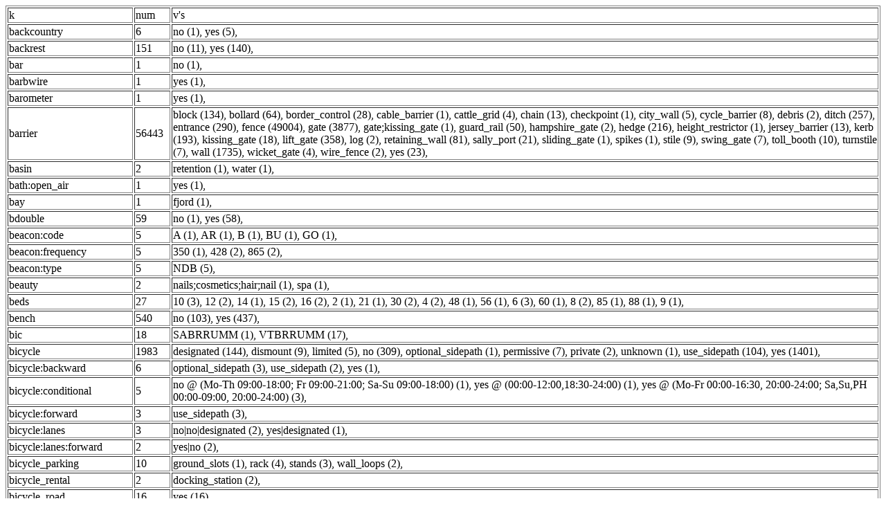

--- FILE ---
content_type: text/html
request_url: https://stat.latlon.org/ru/altayskiy/latest/tags-b.html
body_size: 150173
content:
<html><head><title>[b]Статистика OSM Алтайский край: Теги</title><meta http-equiv=Content-Type content="text/html; charset=UTF-8" /><script src="/stat/sorttable.js"></script></head><body>
<script type="text/javascript">
var d = document;
var offsetfromcursorY=15 // y offset of tooltip
var ie=d.all && !window.opera;
var ns6=d.getElementById && !d.all;
var tipobj,op=0;
      var left,top=0;
function tt(el,txt) { if (d.getElementById('mess').style.visibility=='hidden'){	tipobj=d.getElementById('mess');
	e = el;	tipobj.innerHTML = '<div style="float:right;align:right;cursor:pointer;cursor:hand;border-bottom:1px solid grey;padding:2px;border-left:1px solid black;" onclick="hide_info(this)">x</div>'+ txt;	el.onmousemove=positiontip;};}

function hide_info(el) {op=0;tipobj.style.opacity = op; d.getElementById('mess').style.visibility='hidden';}

function ietruebody(){return (d.compatMode && d.compatMode!="BackCompat")? d.documentElement : d.body}

function positiontip(e) { if (d.getElementById('mess').style.visibility=='hidden'){
	var curX=(ns6)?e.pageX : event.clientX+ietruebody().scrollLeft;
	var curY=(ns6)?e.pageY : event.clientY+ietruebody().scrollTop;
	var winwidth=ie? ietruebody().clientWidth : window.innerWidth-20
	var winheight=ie? ietruebody().clientHeight : window.innerHeight-20
	var rightedge=ie? winwidth-event.clientX : winwidth-e.clientX;
	var bottomedge=ie? winheight-event.clientY-offsetfromcursorY : winheight-e.clientY-offsetfromcursorY;
ol = left;
ot = top;
      left=0;top=0;
	if (rightedge < tipobj.offsetWidth)	left=curX-tipobj.offsetWidth;
	else left=curX;
	if (bottomedge < tipobj.offsetHeight) top=curY-tipobj.offsetHeight-offsetfromcursorY
	else top=curY+offsetfromcursorY;
if (left <= 0){left = 0;};
if (top <= 0){top = 0;};
if ( ((ol-left)*(ol-left)+(ot-top)*(ot-top)) >400){
tipobj.style.left = left;
tipobj.style.top = top;
}
else{ol=left;ot=top;}
};}
function ap(el) {el.onmousemove='';op=tipobj.style.opacity;if (op==0){	op = 1;	tipobj.style.opacity = op; tipobj.style.visibility="visible";};
if(op < 1) {op += 0.1;	tipobj.style.opacity = op;tipobj.style.filter = 'alpha(opacity='+op*100+')';t = setTimeout('appear()', 30);};}</script>

<style>span{cursor:pointer;cursor:hand;} span:hover{color:navy}</style>
</head><body><div id="mess" style="visibility: hidden; position:absolute; background-color:white; border:1px dotted red; width:400px; height: 350px; overflow:auto "></div><table class="sortable" style="width: 100%; border: 1px solid gray" border=1 width=100%>
<tr><td>k<td>num<td>v's<tr><td>backcountry<td>6<td><span onmouseover="tt(this,' <br>Узлы: <a href=http://openstreetmap.org/browse/node/5781620553>5781620553</a> <br><a href=http://openstreetmap.org/user/Miroff>Miroff</a>: 1 <br>')" onclick="ap(this)">no (1)</span>, <span onmouseover="tt(this,' Линии: <a href=http://openstreetmap.org/browse/way/1143827271>1143827271</a> <br>Узлы: <a href=http://openstreetmap.org/browse/node/8765444487>8765444487</a> <a href=http://openstreetmap.org/browse/node/8765444488>8765444488</a> <a href=http://openstreetmap.org/browse/node/9067247702>9067247702</a> <a href=http://openstreetmap.org/browse/node/9641109871>9641109871</a> <br><a href=http://openstreetmap.org/user/SergeyPo>SergeyPo</a>: 1 <br><a href=http://openstreetmap.org/user/%D0%91%D0%B0%D1%81%D0%BC%D0%B0%D1%87>Басмач</a>: 2 <br><a href=http://openstreetmap.org/user/Noktoborus>Noktoborus</a>: 1 <br><a href=http://openstreetmap.org/user/one_half_3544>one_half_3544</a>: 1 <br>')" onclick="ap(this)">yes (5)</span>, <tr><td>backrest<td>151<td><span onmouseover="tt(this,' <br>Узлы: <a href=http://openstreetmap.org/browse/node/474403112>474403112</a> <a href=http://openstreetmap.org/browse/node/1347711185>1347711185</a> <a href=http://openstreetmap.org/browse/node/6159345683>6159345683</a> <a href=http://openstreetmap.org/browse/node/6159345684>6159345684</a> <a href=http://openstreetmap.org/browse/node/6207620903>6207620903</a> <a href=http://openstreetmap.org/browse/node/10542761795>10542761795</a> <a href=http://openstreetmap.org/browse/node/10542761796>10542761796</a> <a href=http://openstreetmap.org/browse/node/10542761802>10542761802</a> <a href=http://openstreetmap.org/browse/node/10542761803>10542761803</a> <a href=http://openstreetmap.org/browse/node/10542761805>10542761805</a> <a href=http://openstreetmap.org/browse/node/10542761807>10542761807</a> <br><a href=http://openstreetmap.org/user/Mikhail%20Chepkin>Mikhail Chepkin</a>: 1 <br><a href=http://openstreetmap.org/user/kohlibri88>kohlibri88</a>: 1 <br><a href=http://openstreetmap.org/user/whalerich>whalerich</a>: 6 <br><a href=http://openstreetmap.org/user/Diffor>Diffor</a>: 1 <br><a href=http://openstreetmap.org/user/Ollaris>Ollaris</a>: 2 <br>')" onclick="ap(this)">no (11)</span>, <span onmouseover="tt(this,' <br><a href=http://openstreetmap.org/user/ironspock>ironspock</a>: 1 <br><a href=http://openstreetmap.org/user/goodidea>goodidea</a>: 1 <br><a href=http://openstreetmap.org/user/radarkuchen>radarkuchen</a>: 8 <br><a href=http://openstreetmap.org/user/Ivan%20Barsukov>Ivan Barsukov</a>: 65 <br><a href=http://openstreetmap.org/user/Mikhail%20Chepkin>Mikhail Chepkin</a>: 1 <br><a href=http://openstreetmap.org/user/kohlibri88>kohlibri88</a>: 1 <br><a href=http://openstreetmap.org/user/Dlurak>Dlurak</a>: 2 <br><a href=http://openstreetmap.org/user/Apirnus>Apirnus</a>: 1 <br><a href=http://openstreetmap.org/user/n767gdf44sijpe1e>n767gdf44sijpe1e</a>: 7 <br><a href=http://openstreetmap.org/user/TwistedSnake>TwistedSnake</a>: 1 <br><a href=http://openstreetmap.org/user/katensen>katensen</a>: 1 <br><a href=http://openstreetmap.org/user/whalerich>whalerich</a>: 4 <br><a href=http://openstreetmap.org/user/Eclaireur>Eclaireur</a>: 1 <br><a href=http://openstreetmap.org/user/Ptigrouick>Ptigrouick</a>: 2 <br><a href=http://openstreetmap.org/user/erwin64>erwin64</a>: 1 <br><a href=http://openstreetmap.org/user/Kuritsyn%20Roman>Kuritsyn Roman</a>: 8 <br><a href=http://openstreetmap.org/user/AGIS>AGIS</a>: 12 <br><a href=http://openstreetmap.org/user/balalaika>balalaika</a>: 1 <br><a href=http://openstreetmap.org/user/Diffor>Diffor</a>: 1 <br><a href=http://openstreetmap.org/user/idrive66>idrive66</a>: 2 <br><a href=http://openstreetmap.org/user/JanWayne>JanWayne</a>: 1 <br><a href=http://openstreetmap.org/user/Morneo>Morneo</a>: 2 <br><a href=http://openstreetmap.org/user/wasserbombe>wasserbombe</a>: 1 <br><a href=http://openstreetmap.org/user/SpanishSnake>SpanishSnake</a>: 2 <br><a href=http://openstreetmap.org/user/Ollaris>Ollaris</a>: 11 <br><a href=http://openstreetmap.org/user/miche101>miche101</a>: 1 <br><a href=http://openstreetmap.org/user/Binnette>Binnette</a>: 1 <br>')" onclick="ap(this)">yes (140)</span>, <tr><td>bar<td>1<td><span onmouseover="tt(this,' <br>Узлы: <a href=http://openstreetmap.org/browse/node/482907477>482907477</a> <br><a href=http://openstreetmap.org/user/markbegbie>markbegbie</a>: 1 <br>')" onclick="ap(this)">no (1)</span>, <tr><td>barbwire<td>1<td><span onmouseover="tt(this,' Линии: <a href=http://openstreetmap.org/browse/way/308521738>308521738</a> <br><a href=http://openstreetmap.org/user/Dharma-ae>Dharma-ae</a>: 1 <br>')" onclick="ap(this)">yes (1)</span>, <tr><td>barometer<td>1<td><span onmouseover="tt(this,' <br>Узлы: <a href=http://openstreetmap.org/browse/node/2636062951>2636062951</a> <br><a href=http://openstreetmap.org/user/n767gdf44sijpe1e>n767gdf44sijpe1e</a>: 1 <br>')" onclick="ap(this)">yes (1)</span>, <tr><td>barrier<td>56443<td><span onmouseover="tt(this,' Линии: <a href=http://openstreetmap.org/browse/way/35396591>35396591</a> <a href=http://openstreetmap.org/browse/way/139505365>139505365</a> <a href=http://openstreetmap.org/browse/way/163061544>163061544</a> <a href=http://openstreetmap.org/browse/way/444773967>444773967</a> <a href=http://openstreetmap.org/browse/way/951949131>951949131</a> <br><a href=http://openstreetmap.org/user/%D0%91%D0%B5%D0%BB%D1%8B%D0%B9%20%D0%90%D0%BD%D0%B4%D1%80%D0%B5%D0%B9>Белый Андрей</a>: 22 <br><a href=http://openstreetmap.org/user/Nov_ia>Nov_ia</a>: 8 <br><a href=http://openstreetmap.org/user/MSV227>MSV227</a>: 1 <br><a href=http://openstreetmap.org/user/vanomel>vanomel</a>: 5 <br><a href=http://openstreetmap.org/user/coolmiha>coolmiha</a>: 1 <br><a href=http://openstreetmap.org/user/A54>A54</a>: 1 <br><a href=http://openstreetmap.org/user/Ivan%20Barsukov>Ivan Barsukov</a>: 3 <br><a href=http://openstreetmap.org/user/Vik22>Vik22</a>: 1 <br><a href=http://openstreetmap.org/user/Igor%20Grinevich>Igor Grinevich</a>: 3 <br><a href=http://openstreetmap.org/user/3alei>3alei</a>: 11 <br><a href=http://openstreetmap.org/user/Ottonormalverbraucher>Ottonormalverbraucher</a>: 1 <br><a href=http://openstreetmap.org/user/flexbert>flexbert</a>: 3 <br><a href=http://openstreetmap.org/user/Moreorless>Moreorless</a>: 2 <br><a href=http://openstreetmap.org/user/Dharma-ae>Dharma-ae</a>: 39 <br><a href=http://openstreetmap.org/user/Kuritsyn%20Roman>Kuritsyn Roman</a>: 8 <br><a href=http://openstreetmap.org/user/OsmLex>OsmLex</a>: 1 <br><a href=http://openstreetmap.org/user/OSM22>OSM22</a>: 1 <br><a href=http://openstreetmap.org/user/toyotagps>toyotagps</a>: 1 <br><a href=http://openstreetmap.org/user/alex_hitman>alex_hitman</a>: 1 <br><a href=http://openstreetmap.org/user/rskmap>rskmap</a>: 1 <br><a href=http://openstreetmap.org/user/Dimacn>Dimacn</a>: 2 <br><a href=http://openstreetmap.org/user/AduchiMergen>AduchiMergen</a>: 1 <br><a href=http://openstreetmap.org/user/Freem>Freem</a>: 1 <br><a href=http://openstreetmap.org/user/Maxim1980>Maxim1980</a>: 8 <br><a href=http://openstreetmap.org/user/bayosm>bayosm</a>: 3 <br><a href=http://openstreetmap.org/user/aDSAT>aDSAT</a>: 1 <br><a href=http://openstreetmap.org/user/dimKam>dimKam</a>: 4 <br>')" onclick="ap(this)">block (134)</span>, <span onmouseover="tt(this,' Линии: <a href=http://openstreetmap.org/browse/way/285365024>285365024</a> <a href=http://openstreetmap.org/browse/way/285365035>285365035</a> <a href=http://openstreetmap.org/browse/way/411070429>411070429</a> <a href=http://openstreetmap.org/browse/way/1075677055>1075677055</a> <a href=http://openstreetmap.org/browse/way/1135546412>1135546412</a> <br><a href=http://openstreetmap.org/user/barf%C3%BC%C3%9Figer%20Algensp%C3%A4her>barfüßiger Algenspäher</a>: 1 <br><a href=http://openstreetmap.org/user/goodidea>goodidea</a>: 2 <br><a href=http://openstreetmap.org/user/koSS_Rus>koSS_Rus</a>: 1 <br><a href=http://openstreetmap.org/user/Danfost>Danfost</a>: 1 <br><a href=http://openstreetmap.org/user/ChonkerStonker>ChonkerStonker</a>: 1 <br><a href=http://openstreetmap.org/user/DeFra85>DeFra85</a>: 2 <br><a href=http://openstreetmap.org/user/kurisubrooks>kurisubrooks</a>: 1 <br><a href=http://openstreetmap.org/user/ACKZESIBLE>ACKZESIBLE</a>: 2 <br><a href=http://openstreetmap.org/user/versgui>versgui</a>: 1 <br><a href=http://openstreetmap.org/user/Streetview247>Streetview247</a>: 1 <br><a href=http://openstreetmap.org/user/pboscherini>pboscherini</a>: 1 <br><a href=http://openstreetmap.org/user/simonclark>simonclark</a>: 1 <br><a href=http://openstreetmap.org/user/Selmi007>Selmi007</a>: 1 <br><a href=http://openstreetmap.org/user/rainerU>rainerU</a>: 1 <br><a href=http://openstreetmap.org/user/3alei>3alei</a>: 4 <br><a href=http://openstreetmap.org/user/chnav>chnav</a>: 1 <br><a href=http://openstreetmap.org/user/Dharma-ae>Dharma-ae</a>: 13 <br><a href=http://openstreetmap.org/user/Kuritsyn%20Roman>Kuritsyn Roman</a>: 8 <br><a href=http://openstreetmap.org/user/box_911>box_911</a>: 1 <br><a href=http://openstreetmap.org/user/PT-53>PT-53</a>: 1 <br><a href=http://openstreetmap.org/user/OsmLex>OsmLex</a>: 3 <br><a href=http://openstreetmap.org/user/Navigator_22RU>Navigator_22RU</a>: 2 <br><a href=http://openstreetmap.org/user/phriedrich>phriedrich</a>: 1 <br><a href=http://openstreetmap.org/user/alex_hitman>alex_hitman</a>: 2 <br><a href=http://openstreetmap.org/user/drops09>drops09</a>: 1 <br><a href=http://openstreetmap.org/user/Dimacn>Dimacn</a>: 1 <br><a href=http://openstreetmap.org/user/nxasdf>nxasdf</a>: 5 <br><a href=http://openstreetmap.org/user/Morneo>Morneo</a>: 1 <br><a href=http://openstreetmap.org/user/Chicxulub%20Kukulkan>Chicxulub Kukulkan</a>: 1 <br><a href=http://openstreetmap.org/user/aDSAT>aDSAT</a>: 1 <br><a href=http://openstreetmap.org/user/dimKam>dimKam</a>: 1 <br>')" onclick="ap(this)">bollard (64)</span>, <span onmouseover="tt(this,' Линии: <a href=http://openstreetmap.org/browse/way/182492299>182492299</a> <a href=http://openstreetmap.org/browse/way/195397907>195397907</a> <a href=http://openstreetmap.org/browse/way/490353253>490353253</a> <a href=http://openstreetmap.org/browse/way/490502926>490502926</a> <a href=http://openstreetmap.org/browse/way/490502933>490502933</a> <a href=http://openstreetmap.org/browse/way/490502944>490502944</a> <a href=http://openstreetmap.org/browse/way/490512004>490512004</a> <a href=http://openstreetmap.org/browse/way/711054593>711054593</a> <br><a href=http://openstreetmap.org/user/solenoid%20jam>solenoid jam</a>: 4 <br><a href=http://openstreetmap.org/user/User6%20-%20Lightcyphers>User6 - Lightcyphers</a>: 2 <br><a href=http://openstreetmap.org/user/Andry%20Linkoln>Andry Linkoln</a>: 1 <br><a href=http://openstreetmap.org/user/3alei>3alei</a>: 1 <br><a href=http://openstreetmap.org/user/chnav>chnav</a>: 8 <br><a href=http://openstreetmap.org/user/alexey_zakharenkov>alexey_zakharenkov</a>: 2 <br><a href=http://openstreetmap.org/user/Moreorless>Moreorless</a>: 2 <br><a href=http://openstreetmap.org/user/Zverik>Zverik</a>: 1 <br><a href=http://openstreetmap.org/user/%D0%9F3%D1%82%D1%800%D0%B2%D0%B8%D0%A7%D1%8A>П3тр0виЧъ</a>: 1 <br><a href=http://openstreetmap.org/user/Kuritsyn%20Roman>Kuritsyn Roman</a>: 1 <br><a href=http://openstreetmap.org/user/Kate%20Diaz>Kate Diaz</a>: 1 <br><a href=http://openstreetmap.org/user/parukhin>parukhin</a>: 2 <br><a href=http://openstreetmap.org/user/%D0%90%D0%BD%D1%82%D0%BE%D0%BD%20%D0%93%D0%BE%D0%BB%D0%B8%D0%BA%D0%BE%D0%B2>Антон Голиков</a>: 1 <br><a href=http://openstreetmap.org/user/User2%20-%20Lightcyphers>User2 - Lightcyphers</a>: 1 <br>')" onclick="ap(this)">border_control (28)</span>, <span onmouseover="tt(this,' Линии: <a href=http://openstreetmap.org/browse/way/822077473>822077473</a> <br><a href=http://openstreetmap.org/user/Carbofos>Carbofos</a>: 1 <br>')" onclick="ap(this)">cable_barrier (1)</span>, <span onmouseover="tt(this,' <br>Узлы: <a href=http://openstreetmap.org/browse/node/42178347>42178347</a> <a href=http://openstreetmap.org/browse/node/458765744>458765744</a> <a href=http://openstreetmap.org/browse/node/1381218915>1381218915</a> <a href=http://openstreetmap.org/browse/node/4781020056>4781020056</a> <br><a href=http://openstreetmap.org/user/Cartographer10>Cartographer10</a>: 1 <br><a href=http://openstreetmap.org/user/Miroff>Miroff</a>: 2 <br><a href=http://openstreetmap.org/user/Dharma-ae>Dharma-ae</a>: 1 <br>')" onclick="ap(this)">cattle_grid (4)</span>, <span onmouseover="tt(this,' Линии: <a href=http://openstreetmap.org/browse/way/1049848054>1049848054</a> <br>Узлы: <a href=http://openstreetmap.org/browse/node/440767158>440767158</a> <a href=http://openstreetmap.org/browse/node/1352176076>1352176076</a> <a href=http://openstreetmap.org/browse/node/7694747346>7694747346</a> <a href=http://openstreetmap.org/browse/node/7846456768>7846456768</a> <a href=http://openstreetmap.org/browse/node/10082375903>10082375903</a> <a href=http://openstreetmap.org/browse/node/10082375905>10082375905</a> <a href=http://openstreetmap.org/browse/node/10082375906>10082375906</a> <a href=http://openstreetmap.org/browse/node/10082375908>10082375908</a> <a href=http://openstreetmap.org/browse/node/10098552725>10098552725</a> <a href=http://openstreetmap.org/browse/node/10694192824>10694192824</a> <a href=http://openstreetmap.org/browse/node/10698715145>10698715145</a> <a href=http://openstreetmap.org/browse/node/10716468554>10716468554</a> <br><a href=http://openstreetmap.org/user/Emey_lyft>Emey_lyft</a>: 1 <br><a href=http://openstreetmap.org/user/NFarras>NFarras</a>: 1 <br><a href=http://openstreetmap.org/user/Vik22>Vik22</a>: 5 <br><a href=http://openstreetmap.org/user/Dharma-ae>Dharma-ae</a>: 3 <br><a href=http://openstreetmap.org/user/Minh%20Nguyen>Minh Nguyen</a>: 1 <br><a href=http://openstreetmap.org/user/vvk123>vvk123</a>: 1 <br><a href=http://openstreetmap.org/user/Dimacn>Dimacn</a>: 1 <br>')" onclick="ap(this)">chain (13)</span>, <span onmouseover="tt(this,' <br>Узлы: <a href=http://openstreetmap.org/browse/node/484695342>484695342</a> <br><a href=http://openstreetmap.org/user/AlaskaDave>AlaskaDave</a>: 1 <br>')" onclick="ap(this)">checkpoint (1)</span>, <span onmouseover="tt(this,' Линии: <a href=http://openstreetmap.org/browse/way/474104850>474104850</a> <a href=http://openstreetmap.org/browse/way/516196243>516196243</a> <a href=http://openstreetmap.org/browse/way/525138314>525138314</a> <a href=http://openstreetmap.org/browse/way/525281021>525281021</a> <a href=http://openstreetmap.org/browse/way/525281145>525281145</a> <br><a href=http://openstreetmap.org/user/Moreorless>Moreorless</a>: 4 <br><a href=http://openstreetmap.org/user/Expensev>Expensev</a>: 1 <br>')" onclick="ap(this)">city_wall (5)</span>, <span onmouseover="tt(this,' <br>Узлы: <a href=http://openstreetmap.org/browse/node/10296540>10296540</a> <a href=http://openstreetmap.org/browse/node/26373512>26373512</a> <a href=http://openstreetmap.org/browse/node/474559166>474559166</a> <a href=http://openstreetmap.org/browse/node/484704108>484704108</a> <a href=http://openstreetmap.org/browse/node/485018646>485018646</a> <a href=http://openstreetmap.org/browse/node/486094263>486094263</a> <a href=http://openstreetmap.org/browse/node/592378725>592378725</a> <a href=http://openstreetmap.org/browse/node/10066500576>10066500576</a> <br><a href=http://openstreetmap.org/user/Inkle>Inkle</a>: 1 <br><a href=http://openstreetmap.org/user/HJMVR>HJMVR</a>: 2 <br><a href=http://openstreetmap.org/user/nickfi>nickfi</a>: 1 <br><a href=http://openstreetmap.org/user/plonkers>plonkers</a>: 1 <br><a href=http://openstreetmap.org/user/nurdafur>nurdafur</a>: 1 <br><a href=http://openstreetmap.org/user/mac2000>mac2000</a>: 1 <br><a href=http://openstreetmap.org/user/shogun>shogun</a>: 1 <br>')" onclick="ap(this)">cycle_barrier (8)</span>, <span onmouseover="tt(this,' <br>Узлы: <a href=http://openstreetmap.org/browse/node/6411644668>6411644668</a> <a href=http://openstreetmap.org/browse/node/10559527305>10559527305</a> <br><a href=http://openstreetmap.org/user/mahmoud_eltorky>mahmoud_eltorky</a>: 2 <br>')" onclick="ap(this)">debris (2)</span>, <span onmouseover="tt(this,' <br>Узлы: <a href=http://openstreetmap.org/browse/node/874432540>874432540</a> <br><a href=http://openstreetmap.org/user/Andry%20Linkoln>Andry Linkoln</a>: 1 <br><a href=http://openstreetmap.org/user/Lionheart0522>Lionheart0522</a>: 2 <br><a href=http://openstreetmap.org/user/sheka>sheka</a>: 1 <br><a href=http://openstreetmap.org/user/Miroff>Miroff</a>: 2 <br><a href=http://openstreetmap.org/user/chnav>chnav</a>: 2 <br><a href=http://openstreetmap.org/user/Moreorless>Moreorless</a>: 213 <br><a href=http://openstreetmap.org/user/YrslwW>YrslwW</a>: 1 <br><a href=http://openstreetmap.org/user/Dharma-ae>Dharma-ae</a>: 26 <br><a href=http://openstreetmap.org/user/olkhovatskikh>olkhovatskikh</a>: 1 <br><a href=http://openstreetmap.org/user/Anon1913s>Anon1913s</a>: 1 <br><a href=http://openstreetmap.org/user/vvk123>vvk123</a>: 3 <br><a href=http://openstreetmap.org/user/alex_hitman>alex_hitman</a>: 1 <br><a href=http://openstreetmap.org/user/xscvxc>xscvxc</a>: 1 <br><a href=http://openstreetmap.org/user/Albert1974>Albert1974</a>: 2 <br>')" onclick="ap(this)">ditch (257)</span>, <span onmouseover="tt(this,' Линии: <a href=http://openstreetmap.org/browse/way/106366123>106366123</a> <a href=http://openstreetmap.org/browse/way/1143956318>1143956318</a> <br><a href=http://openstreetmap.org/user/Wishpering>Wishpering</a>: 2 <br><a href=http://openstreetmap.org/user/%D0%91%D0%B5%D0%BB%D1%8B%D0%B9%20%D0%90%D0%BD%D0%B4%D1%80%D0%B5%D0%B9>Белый Андрей</a>: 1 <br><a href=http://openstreetmap.org/user/Andry%20Linkoln>Andry Linkoln</a>: 3 <br><a href=http://openstreetmap.org/user/MedvedevaNV>MedvedevaNV</a>: 1 <br><a href=http://openstreetmap.org/user/vanomel>vanomel</a>: 4 <br><a href=http://openstreetmap.org/user/Ivan%20Barsukov>Ivan Barsukov</a>: 6 <br><a href=http://openstreetmap.org/user/sheka>sheka</a>: 1 <br><a href=http://openstreetmap.org/user/gsommer>gsommer</a>: 1 <br><a href=http://openstreetmap.org/user/whalerich>whalerich</a>: 2 <br><a href=http://openstreetmap.org/user/Miroff>Miroff</a>: 32 <br><a href=http://openstreetmap.org/user/Moreorless>Moreorless</a>: 60 <br><a href=http://openstreetmap.org/user/Dharma-ae>Dharma-ae</a>: 66 <br><a href=http://openstreetmap.org/user/Kuritsyn%20Roman>Kuritsyn Roman</a>: 57 <br><a href=http://openstreetmap.org/user/VlIvYur>VlIvYur</a>: 20 <br><a href=http://openstreetmap.org/user/olkhovatskikh>olkhovatskikh</a>: 1 <br><a href=http://openstreetmap.org/user/alex_hitman>alex_hitman</a>: 22 <br><a href=http://openstreetmap.org/user/%D0%90%D0%BD%D1%82%D0%BE%D0%BD%20%D0%93%D0%BE%D0%BB%D0%B8%D0%BA%D0%BE%D0%B2>Антон Голиков</a>: 1 <br><a href=http://openstreetmap.org/user/xscvxc>xscvxc</a>: 1 <br><a href=http://openstreetmap.org/user/Dimacn>Dimacn</a>: 4 <br><a href=http://openstreetmap.org/user/dndred>dndred</a>: 1 <br><a href=http://openstreetmap.org/user/User2%20-%20Lightcyphers>User2 - Lightcyphers</a>: 1 <br><a href=http://openstreetmap.org/user/bayosm>bayosm</a>: 3 <br>')" onclick="ap(this)">entrance (290)</span>, <span onmouseover="tt(this,' <br>Отношения: <a href=http://openstreetmap.org/browse/relation/9841919>9841919</a> <a href=http://openstreetmap.org/browse/relation/9841920>9841920</a> <a href=http://openstreetmap.org/browse/relation/11075627>11075627</a> <a href=http://openstreetmap.org/browse/relation/11565637>11565637</a> <a href=http://openstreetmap.org/browse/relation/12248770>12248770</a> <a href=http://openstreetmap.org/browse/relation/15087972>15087972</a> <a href=http://openstreetmap.org/browse/relation/15322362>15322362</a> <a href=http://openstreetmap.org/browse/relation/15711253>15711253</a> <br><a href=http://openstreetmap.org/user/Tri_Hugger>Tri_Hugger</a>: 1 <br><a href=http://openstreetmap.org/user/solenoid%20jam>solenoid jam</a>: 3 <br><a href=http://openstreetmap.org/user/%D0%91%D1%83%D1%80%D0%BA%D0%BE%D0%B2%20%D0%98%D0%B2%D0%B0%D0%BD%20%D0%90%D0%BD%D0%B0%D1%82%D0%BE%D0%BB%D1%8C%D0%B5%D0%B2%D0%B8%D1%87>Бурков Иван Анатольевич</a>: 3 <br><a href=http://openstreetmap.org/user/Barto920203>Barto920203</a>: 1 <br><a href=http://openstreetmap.org/user/edsergeev>edsergeev</a>: 2 <br><a href=http://openstreetmap.org/user/mapatite>mapatite</a>: 2 <br><a href=http://openstreetmap.org/user/harahu>harahu</a>: 2 <br><a href=http://openstreetmap.org/user/M_Ivanov>M_Ivanov</a>: 2 <br><a href=http://openstreetmap.org/user/Jordaan23>Jordaan23</a>: 8 <br><a href=http://openstreetmap.org/user/Wishpering>Wishpering</a>: 3 <br><a href=http://openstreetmap.org/user/%D0%9D%D0%A1%D0%9A-154>НСК-154</a>: 3 <br><a href=http://openstreetmap.org/user/landfahrer>landfahrer</a>: 5 <br><a href=http://openstreetmap.org/user/Estetica22>Estetica22</a>: 4 <br><a href=http://openstreetmap.org/user/Aksi22>Aksi22</a>: 2 <br><a href=http://openstreetmap.org/user/Fillipillico>Fillipillico</a>: 1 <br><a href=http://openstreetmap.org/user/%D0%91%D0%B5%D0%BB%D1%8B%D0%B9%20%D0%90%D0%BD%D0%B4%D1%80%D0%B5%D0%B9>Белый Андрей</a>: 265 <br><a href=http://openstreetmap.org/user/muchichka_s>muchichka_s</a>: 3 <br><a href=http://openstreetmap.org/user/Colonsay>Colonsay</a>: 1 <br><a href=http://openstreetmap.org/user/ksandr>ksandr</a>: 2 <br><a href=http://openstreetmap.org/user/Andry%20Linkoln>Andry Linkoln</a>: 4098 <br><a href=http://openstreetmap.org/user/Nov_ia>Nov_ia</a>: 89 <br><a href=http://openstreetmap.org/user/arion-rufus>arion-rufus</a>: 1 <br><a href=http://openstreetmap.org/user/crisitunity>crisitunity</a>: 1 <br><a href=http://openstreetmap.org/user/uwe-shwbl>uwe-shwbl</a>: 1 <br><a href=http://openstreetmap.org/user/kaelbcs>kaelbcs</a>: 1 <br><a href=http://openstreetmap.org/user/%D0%9D%D0%A1%D0%9A%20154>НСК 154</a>: 4 <br><a href=http://openstreetmap.org/user/MedvedevaNV>MedvedevaNV</a>: 184 <br><a href=http://openstreetmap.org/user/TrickyFoxy>TrickyFoxy</a>: 1 <br><a href=http://openstreetmap.org/user/atuito>atuito</a>: 1 <br><a href=http://openstreetmap.org/user/maggot27>maggot27</a>: 1 <br><a href=http://openstreetmap.org/user/vanomel>vanomel</a>: 1855 <br><a href=http://openstreetmap.org/user/coolmiha>coolmiha</a>: 1 <br><a href=http://openstreetmap.org/user/conifermapper>conifermapper</a>: 2 <br><a href=http://openstreetmap.org/user/Bellar654>Bellar654</a>: 1 <br><a href=http://openstreetmap.org/user/ediyes>ediyes</a>: 4 <br><a href=http://openstreetmap.org/user/TarzanASG>TarzanASG</a>: 1 <br><a href=http://openstreetmap.org/user/Tom%20Ameye>Tom Ameye</a>: 2 <br><a href=http://openstreetmap.org/user/Martini097>Martini097</a>: 5 <br><a href=http://openstreetmap.org/user/%D0%A0%D1%83%D1%81%D0%BB%D0%B0%D0%BD%20%D0%A2>Руслан Т</a>: 2 <br><a href=http://openstreetmap.org/user/anastasia_>anastasia_</a>: 3 <br><a href=http://openstreetmap.org/user/FireWolf>FireWolf</a>: 6 <br><a href=http://openstreetmap.org/user/Ivan%20Barsukov>Ivan Barsukov</a>: 702 <br><a href=http://openstreetmap.org/user/riharcc>riharcc</a>: 1 <br><a href=http://openstreetmap.org/user/eerib>eerib</a>: 1 <br><a href=http://openstreetmap.org/user/PovilasDew>PovilasDew</a>: 1 <br><a href=http://openstreetmap.org/user/AMDmi3>AMDmi3</a>: 2 <br><a href=http://openstreetmap.org/user/sheka>sheka</a>: 21 <br><a href=http://openstreetmap.org/user/slizen>slizen</a>: 1 <br><a href=http://openstreetmap.org/user/Aleksey%20Ovchinnikov>Aleksey Ovchinnikov</a>: 32 <br><a href=http://openstreetmap.org/user/FortQuake>FortQuake</a>: 3 <br><a href=http://openstreetmap.org/user/Aline9>Aline9</a>: 4 <br><a href=http://openstreetmap.org/user/Candyman>Candyman</a>: 1 <br><a href=http://openstreetmap.org/user/gsommer>gsommer</a>: 2 <br><a href=http://openstreetmap.org/user/Erelen>Erelen</a>: 6 <br><a href=http://openstreetmap.org/user/Dmitriy_Z22>Dmitriy_Z22</a>: 1 <br><a href=http://openstreetmap.org/user/vvarnak>vvarnak</a>: 5 <br><a href=http://openstreetmap.org/user/%D0%98%D1%81%D0%BF%D1%80%D0%B0%D0%B2%D0%B8%D1%82%D0%B5%D0%BB%D1%8C%D0%9A%D0%B0%D1%80%D1%82>ИсправительКарт</a>: 1 <br><a href=http://openstreetmap.org/user/k_au>k_au</a>: 8 <br><a href=http://openstreetmap.org/user/VLD190>VLD190</a>: 3 <br><a href=http://openstreetmap.org/user/kartonage>kartonage</a>: 8 <br><a href=http://openstreetmap.org/user/VinsV>VinsV</a>: 1 <br><a href=http://openstreetmap.org/user/avinet_ua>avinet_ua</a>: 1 <br><a href=http://openstreetmap.org/user/Streetview247>Streetview247</a>: 1 <br><a href=http://openstreetmap.org/user/az09>az09</a>: 1 <br><a href=http://openstreetmap.org/user/mainwasser>mainwasser</a>: 1 <br><a href=http://openstreetmap.org/user/skazka22>skazka22</a>: 1 <br><a href=http://openstreetmap.org/user/FvGordon>FvGordon</a>: 57 <br><a href=http://openstreetmap.org/user/Night%20Lis>Night Lis</a>: 1 <br><a href=http://openstreetmap.org/user/07_Pietro_21>07_Pietro_21</a>: 3 <br><a href=http://openstreetmap.org/user/joelholdsworth>joelholdsworth</a>: 8 <br><a href=http://openstreetmap.org/user/Uwe_Sand>Uwe_Sand</a>: 1 <br><a href=http://openstreetmap.org/user/Barroszt>Barroszt</a>: 2 <br><a href=http://openstreetmap.org/user/sanchi>sanchi</a>: 3 <br><a href=http://openstreetmap.org/user/Vik22>Vik22</a>: 19 <br><a href=http://openstreetmap.org/user/JJJWegdam>JJJWegdam</a>: 2 <br><a href=http://openstreetmap.org/user/gamma-aspirin>gamma-aspirin</a>: 4 <br><a href=http://openstreetmap.org/user/streetmapper283>streetmapper283</a>: 52 <br><a href=http://openstreetmap.org/user/%D0%90%D0%B4%D0%BC%D0%B8%D0%BD%D0%B8%D1%81%D1%82%D1%80%D0%B0%D1%86%D0%B8%D1%8F%20%D0%91%D1%8B%D1%81%D1%82%D1%80%D0%BE%D0%B8%D1%81%D1%82%D0%BE%D0%BA%D1%81%D0%BA%D0%BE%D0%B3%D0%BE%20%D1%80%D0%B0%D0%B9%D0%BE%D0%BD%D0%B0>Администрация Быстроистокского района</a>: 1 <br><a href=http://openstreetmap.org/user/Toli4>Toli4</a>: 1 <br><a href=http://openstreetmap.org/user/KMadura>KMadura</a>: 1 <br><a href=http://openstreetmap.org/user/antonchurkin>antonchurkin</a>: 1 <br><a href=http://openstreetmap.org/user/Zenfiric>Zenfiric</a>: 1 <br><a href=http://openstreetmap.org/user/Noro%20Hibu>Noro Hibu</a>: 1 <br><a href=http://openstreetmap.org/user/whalerich>whalerich</a>: 2 <br><a href=http://openstreetmap.org/user/Sibiryak-04>Sibiryak-04</a>: 45 <br><a href=http://openstreetmap.org/user/Nikulin%20Andre>Nikulin Andre</a>: 1 <br><a href=http://openstreetmap.org/user/dans2320>dans2320</a>: 1 <br><a href=http://openstreetmap.org/user/Ptigrouick>Ptigrouick</a>: 1 <br><a href=http://openstreetmap.org/user/olehz>olehz</a>: 6 <br><a href=http://openstreetmap.org/user/maraf24>maraf24</a>: 2 <br><a href=http://openstreetmap.org/user/Silva1989>Silva1989</a>: 2 <br><a href=http://openstreetmap.org/user/jjyach>jjyach</a>: 4 <br><a href=http://openstreetmap.org/user/Miroff>Miroff</a>: 2973 <br><a href=http://openstreetmap.org/user/suuntta>suuntta</a>: 3 <br><a href=http://openstreetmap.org/user/3alei>3alei</a>: 84 <br><a href=http://openstreetmap.org/user/Doctor_Che>Doctor_Che</a>: 3 <br><a href=http://openstreetmap.org/user/RichRico>RichRico</a>: 145 <br><a href=http://openstreetmap.org/user/gilukuning>gilukuning</a>: 1 <br><a href=http://openstreetmap.org/user/Dec04>Dec04</a>: 1 <br><a href=http://openstreetmap.org/user/Kaylee>Kaylee</a>: 2 <br><a href=http://openstreetmap.org/user/siberiano>siberiano</a>: 13 <br><a href=http://openstreetmap.org/user/polpred>polpred</a>: 2 <br><a href=http://openstreetmap.org/user/DF45>DF45</a>: 1 <br><a href=http://openstreetmap.org/user/alex%282014%29>alex(2014)</a>: 2 <br><a href=http://openstreetmap.org/user/ridixcr>ridixcr</a>: 5 <br><a href=http://openstreetmap.org/user/calfarome>calfarome</a>: 8 <br><a href=http://openstreetmap.org/user/alexey_zakharenkov>alexey_zakharenkov</a>: 1 <br><a href=http://openstreetmap.org/user/Felis%20Pimeja>Felis Pimeja</a>: 2 <br><a href=http://openstreetmap.org/user/shmuft>shmuft</a>: 4 <br><a href=http://openstreetmap.org/user/sergvlask>sergvlask</a>: 3 <br><a href=http://openstreetmap.org/user/karitotp>karitotp</a>: 8 <br><a href=http://openstreetmap.org/user/flexbert>flexbert</a>: 5 <br><a href=http://openstreetmap.org/user/Ramzes>Ramzes</a>: 4 <br><a href=http://openstreetmap.org/user/%D0%92%D0%BB%D0%B0%D0%B4%D0%B8%D0%BC%D0%B8%D1%80%20%D0%9A>Владимир К</a>: 16 <br><a href=http://openstreetmap.org/user/Moreorless>Moreorless</a>: 8083 <br><a href=http://openstreetmap.org/user/%D0%9F3%D1%82%D1%800%D0%B2%D0%B8%D0%A7%D1%8A>П3тр0виЧъ</a>: 2 <br><a href=http://openstreetmap.org/user/Mar%20Mar>Mar Mar</a>: 2 <br><a href=http://openstreetmap.org/user/YrslwW>YrslwW</a>: 2 <br><a href=http://openstreetmap.org/user/k-dmitriy>k-dmitriy</a>: 1 <br><a href=http://openstreetmap.org/user/Rubenke>Rubenke</a>: 1 <br><a href=http://openstreetmap.org/user/Qdesnik>Qdesnik</a>: 1 <br><a href=http://openstreetmap.org/user/Dharma-ae>Dharma-ae</a>: 1090 <br><a href=http://openstreetmap.org/user/koshkalexander>koshkalexander</a>: 8 <br><a href=http://openstreetmap.org/user/CapitaineMoustache>CapitaineMoustache</a>: 2 <br><a href=http://openstreetmap.org/user/Kuritsyn%20Roman>Kuritsyn Roman</a>: 5120 <br><a href=http://openstreetmap.org/user/Natalia18>Natalia18</a>: 2 <br><a href=http://openstreetmap.org/user/VlIvYur>VlIvYur</a>: 364 <br><a href=http://openstreetmap.org/user/Ratty>Ratty</a>: 3 <br><a href=http://openstreetmap.org/user/Maxim_NSK>Maxim_NSK</a>: 2 <br><a href=http://openstreetmap.org/user/box_911>box_911</a>: 3 <br><a href=http://openstreetmap.org/user/sergeybe>sergeybe</a>: 2 <br><a href=http://openstreetmap.org/user/Fabrizio%20Tatti>Fabrizio Tatti</a>: 1 <br><a href=http://openstreetmap.org/user/spiker84>spiker84</a>: 4 <br><a href=http://openstreetmap.org/user/its_open>its_open</a>: 1 <br><a href=http://openstreetmap.org/user/augxcgrwxo>augxcgrwxo</a>: 2 <br><a href=http://openstreetmap.org/user/demon_h>demon_h</a>: 7 <br><a href=http://openstreetmap.org/user/olkhovatskikh>olkhovatskikh</a>: 95 <br><a href=http://openstreetmap.org/user/OsmLex>OsmLex</a>: 74 <br><a href=http://openstreetmap.org/user/Anatoli>Anatoli</a>: 4 <br><a href=http://openstreetmap.org/user/%D0%A1%D0%B5%D1%80%D0%B3%D0%B5%D0%B9-%D0%9F%D0%B8%D1%82%D0%B5%D1%80>Сергей-Питер</a>: 23 <br><a href=http://openstreetmap.org/user/merkator22>merkator22</a>: 2 <br><a href=http://openstreetmap.org/user/Kostik>Kostik</a>: 108 <br><a href=http://openstreetmap.org/user/misha%20yakin>misha yakin</a>: 5 <br><a href=http://openstreetmap.org/user/piligab>piligab</a>: 1 <br><a href=http://openstreetmap.org/user/Icebird2000>Icebird2000</a>: 1 <br><a href=http://openstreetmap.org/user/Sergey%20N>Sergey N</a>: 4 <br><a href=http://openstreetmap.org/user/sdvm>sdvm</a>: 35 <br><a href=http://openstreetmap.org/user/Navigator_22RU>Navigator_22RU</a>: 17 <br><a href=http://openstreetmap.org/user/Sparta%2B>Sparta+</a>: 1 <br><a href=http://openstreetmap.org/user/z-n>z-n</a>: 1 <br><a href=http://openstreetmap.org/user/OSM22>OSM22</a>: 3 <br><a href=http://openstreetmap.org/user/Yury%20Yatsynovich>Yury Yatsynovich</a>: 2 <br><a href=http://openstreetmap.org/user/vaibhavnz>vaibhavnz</a>: 5 <br><a href=http://openstreetmap.org/user/%D0%91%D0%B0%D1%81%D0%BC%D0%B0%D1%87>Басмач</a>: 9 <br><a href=http://openstreetmap.org/user/Ropino>Ropino</a>: 1 <br><a href=http://openstreetmap.org/user/UncleS>UncleS</a>: 6 <br><a href=http://openstreetmap.org/user/RFuser11>RFuser11</a>: 4 <br><a href=http://openstreetmap.org/user/%D0%90%D0%BB%D0%B5%D0%BA%D1%81%D0%B0%D0%BD%D0%B4%D1%80%20%D0%A0%D0%B0%D1%85%D0%BC%D0%B8%D0%BB%D0%B5%D0%B2%D0%B8%D1%87>Александр Рахмилевич</a>: 4 <br><a href=http://openstreetmap.org/user/AGIS>AGIS</a>: 6 <br><a href=http://openstreetmap.org/user/Carbofos>Carbofos</a>: 1 <br><a href=http://openstreetmap.org/user/uks>uks</a>: 1 <br><a href=http://openstreetmap.org/user/smilingcheater>smilingcheater</a>: 1 <br><a href=http://openstreetmap.org/user/J%20N%20Squire>J N Squire</a>: 2 <br><a href=http://openstreetmap.org/user/Guamo>Guamo</a>: 22 <br><a href=http://openstreetmap.org/user/kristina_ist>kristina_ist</a>: 2 <br><a href=http://openstreetmap.org/user/Moiman>Moiman</a>: 3 <br><a href=http://openstreetmap.org/user/newpavlov>newpavlov</a>: 2 <br><a href=http://openstreetmap.org/user/Zurabik>Zurabik</a>: 13 <br><a href=http://openstreetmap.org/user/%D0%9D%D0%B8%D0%BA%D0%BE%D0%BB%D0%B0%D0%B9_%D0%9A>Николай_К</a>: 7 <br><a href=http://openstreetmap.org/user/%D0%90%D0%BB%D0%B5%D0%BA%D1%81%20%D0%9C%D0%BE%D0%BA>Алекс Мок</a>: 1 <br><a href=http://openstreetmap.org/user/iWowik>iWowik</a>: 1 <br><a href=http://openstreetmap.org/user/limon1>limon1</a>: 9 <br><a href=http://openstreetmap.org/user/XMbIPb>XMbIPb</a>: 2 <br><a href=http://openstreetmap.org/user/kotofos>kotofos</a>: 8 <br><a href=http://openstreetmap.org/user/freeExec>freeExec</a>: 8 <br><a href=http://openstreetmap.org/user/LidaCity>LidaCity</a>: 1 <br><a href=http://openstreetmap.org/user/%D0%A4%D0%B5%D0%B4%D0%BE%D1%81%D0%BE%D0%B2%20%D0%A1%D0%B5%D1%80%D0%B3%D0%B5%D0%B9>Федосов Сергей</a>: 17693 <br><a href=http://openstreetmap.org/user/Rub21>Rub21</a>: 7 <br><a href=http://openstreetmap.org/user/apca>apca</a>: 3 <br><a href=http://openstreetmap.org/user/parukhin>parukhin</a>: 230 <br><a href=http://openstreetmap.org/user/FART911>FART911</a>: 1 <br><a href=http://openstreetmap.org/user/Nehaj>Nehaj</a>: 1 <br><a href=http://openstreetmap.org/user/%28%20%CD%A1%C2%B0%20%CD%9C%CA%96%20%CD%A1%C2%B0%29>( ͡° ͜ʖ ͡°)</a>: 32 <br><a href=http://openstreetmap.org/user/alex_hitman>alex_hitman</a>: 747 <br><a href=http://openstreetmap.org/user/Ben97>Ben97</a>: 1 <br><a href=http://openstreetmap.org/user/willisturm>willisturm</a>: 2 <br><a href=http://openstreetmap.org/user/%D0%A2%D0%B0%D1%82%D1%8C%D1%8F%D0%BD%D0%B022>Татьяна22</a>: 3 <br><a href=http://openstreetmap.org/user/ipp1963>ipp1963</a>: 24 <br><a href=http://openstreetmap.org/user/%D0%90%D0%BD%D1%82%D0%BE%D0%BD%20%D0%93%D0%BE%D0%BB%D0%B8%D0%BA%D0%BE%D0%B2>Антон Голиков</a>: 237 <br><a href=http://openstreetmap.org/user/amurski>amurski</a>: 2 <br><a href=http://openstreetmap.org/user/Maptapper>Maptapper</a>: 1 <br><a href=http://openstreetmap.org/user/%7ESD%7E>~SD~</a>: 2 <br><a href=http://openstreetmap.org/user/Tom_Holland>Tom_Holland</a>: 8 <br><a href=http://openstreetmap.org/user/rskmap>rskmap</a>: 4 <br><a href=http://openstreetmap.org/user/sergfromzmein>sergfromzmein</a>: 80 <br><a href=http://openstreetmap.org/user/fims7>fims7</a>: 1 <br><a href=http://openstreetmap.org/user/first-leon>first-leon</a>: 3 <br><a href=http://openstreetmap.org/user/xscvxc>xscvxc</a>: 86 <br><a href=http://openstreetmap.org/user/Dimacn>Dimacn</a>: 170 <br><a href=http://openstreetmap.org/user/CDLO>CDLO</a>: 1 <br><a href=http://openstreetmap.org/user/Novichok>Novichok</a>: 1 <br><a href=http://openstreetmap.org/user/dndred>dndred</a>: 65 <br><a href=http://openstreetmap.org/user/EugeneF35>EugeneF35</a>: 4 <br><a href=http://openstreetmap.org/user/qiriner>qiriner</a>: 1 <br><a href=http://openstreetmap.org/user/Albert1974>Albert1974</a>: 20 <br><a href=http://openstreetmap.org/user/deeenes>deeenes</a>: 1 <br><a href=http://openstreetmap.org/user/mike_lyulyukin>mike_lyulyukin</a>: 2268 <br><a href=http://openstreetmap.org/user/Alex%20%D0%91>Alex Б</a>: 4 <br><a href=http://openstreetmap.org/user/Gh%27erman%20Titov>Gh'erman Titov</a>: 36 <br><a href=http://openstreetmap.org/user/SoiFong95>SoiFong95</a>: 1 <br><a href=http://openstreetmap.org/user/sebastic>sebastic</a>: 7 <br><a href=http://openstreetmap.org/user/Catours>Catours</a>: 2 <br><a href=http://openstreetmap.org/user/Zverik_imports>Zverik_imports</a>: 2 <br><a href=http://openstreetmap.org/user/John%20Stanworth>John Stanworth</a>: 1 <br><a href=http://openstreetmap.org/user/Cristoffs>Cristoffs</a>: 1 <br><a href=http://openstreetmap.org/user/Self-Perfection>Self-Perfection</a>: 2 <br><a href=http://openstreetmap.org/user/the_spamer>the_spamer</a>: 84 <br><a href=http://openstreetmap.org/user/%D0%9E%D0%BB%D1%8C%D0%B3%D0%B0%20%D0%9B%D0%B0%D0%B2%D1%80>Ольга Лавр</a>: 1 <br><a href=http://openstreetmap.org/user/xybot>xybot</a>: 1 <br><a href=http://openstreetmap.org/user/evgeniykarpenko>evgeniykarpenko</a>: 6 <br><a href=http://openstreetmap.org/user/Kuba12664>Kuba12664</a>: 1 <br><a href=http://openstreetmap.org/user/etgg>etgg</a>: 1 <br><a href=http://openstreetmap.org/user/ALu68>ALu68</a>: 26 <br><a href=http://openstreetmap.org/user/%D0%95%D0%B2%D1%80%D0%B5%D0%B8>Евреи</a>: 7 <br><a href=http://openstreetmap.org/user/timothytimes>timothytimes</a>: 9 <br><a href=http://openstreetmap.org/user/user_751601>user_751601</a>: 1 <br><a href=http://openstreetmap.org/user/Corsa5>Corsa5</a>: 2 <br><a href=http://openstreetmap.org/user/User4%20-%20Lightcyphers>User4 - Lightcyphers</a>: 2 <br><a href=http://openstreetmap.org/user/Freem>Freem</a>: 1 <br><a href=http://openstreetmap.org/user/%D0%A1%D0%B5%D0%BC%D1%91%D0%BD%20%D0%91%D0%BE%D1%80%D0%BE%D0%B4%D0%B0>Семён Борода</a>: 1 <br><a href=http://openstreetmap.org/user/GeoidDude>GeoidDude</a>: 8 <br><a href=http://openstreetmap.org/user/Mazda05>Mazda05</a>: 1 <br><a href=http://openstreetmap.org/user/raterminzy>raterminzy</a>: 2 <br><a href=http://openstreetmap.org/user/Maxim1980>Maxim1980</a>: 2 <br><a href=http://openstreetmap.org/user/bayosm>bayosm</a>: 207 <br><a href=http://openstreetmap.org/user/Sibiryak75>Sibiryak75</a>: 1 <br><a href=http://openstreetmap.org/user/Elizen>Elizen</a>: 5 <br><a href=http://openstreetmap.org/user/FS%20Patagonia>FS Patagonia</a>: 1 <br><a href=http://openstreetmap.org/user/NEXT_warrior>NEXT_warrior</a>: 682 <br><a href=http://openstreetmap.org/user/azakh-world>azakh-world</a>: 1 <br><a href=http://openstreetmap.org/user/StargunRU>StargunRU</a>: 2 <br><a href=http://openstreetmap.org/user/karpenkoev>karpenkoev</a>: 18 <br><a href=http://openstreetmap.org/user/Ewen%20Hill>Ewen Hill</a>: 4 <br><a href=http://openstreetmap.org/user/Dmitriev_DA>Dmitriev_DA</a>: 1 <br><a href=http://openstreetmap.org/user/SkyRuFox22>SkyRuFox22</a>: 3 <br><a href=http://openstreetmap.org/user/%D0%90%D1%80%D1%82%D1%91%D0%BC%20%D0%A1%D0%B5%D0%BD%D1%87%D0%B5%D0%BD%D0%BA%D0%BE>Артём Сенченко</a>: 2 <br><a href=http://openstreetmap.org/user/b-jazz-bot>b-jazz-bot</a>: 2 <br><a href=http://openstreetmap.org/user/ZinaidaZ>ZinaidaZ</a>: 4 <br><a href=http://openstreetmap.org/user/Ars0012>Ars0012</a>: 13 <br><a href=http://openstreetmap.org/user/filinpavel>filinpavel</a>: 9 <br><a href=http://openstreetmap.org/user/%D0%9D%D0%A1%D0%9A154>НСК154</a>: 1 <br><a href=http://openstreetmap.org/user/aDSAT>aDSAT</a>: 11 <br><a href=http://openstreetmap.org/user/muninnn>muninnn</a>: 5 <br><a href=http://openstreetmap.org/user/gpserror>gpserror</a>: 1 <br><a href=http://openstreetmap.org/user/dimKam>dimKam</a>: 22 <br><a href=http://openstreetmap.org/user/MapsterBlaster>MapsterBlaster</a>: 5 <br><a href=http://openstreetmap.org/user/lemos>lemos</a>: 1 <br>')" onclick="ap(this)">fence (49004)</span>, <span onmouseover="tt(this,' <br><a href=http://openstreetmap.org/user/LightSpirit>LightSpirit</a>: 1 <br><a href=http://openstreetmap.org/user/Erka_82>Erka_82</a>: 1 <br><a href=http://openstreetmap.org/user/mapatite>mapatite</a>: 3 <br><a href=http://openstreetmap.org/user/M_Ivanov>M_Ivanov</a>: 3 <br><a href=http://openstreetmap.org/user/Antoine%20chatelain>Antoine chatelain</a>: 1 <br><a href=http://openstreetmap.org/user/User6%20-%20Lightcyphers>User6 - Lightcyphers</a>: 2 <br><a href=http://openstreetmap.org/user/Jordaan23>Jordaan23</a>: 8 <br><a href=http://openstreetmap.org/user/Wishpering>Wishpering</a>: 4 <br><a href=http://openstreetmap.org/user/DUGA>DUGA</a>: 1 <br><a href=http://openstreetmap.org/user/DanGlover>DanGlover</a>: 2 <br><a href=http://openstreetmap.org/user/madevelascom>madevelascom</a>: 3 <br><a href=http://openstreetmap.org/user/Fillipillico>Fillipillico</a>: 1 <br><a href=http://openstreetmap.org/user/%D0%91%D0%B5%D0%BB%D1%8B%D0%B9%20%D0%90%D0%BD%D0%B4%D1%80%D0%B5%D0%B9>Белый Андрей</a>: 229 <br><a href=http://openstreetmap.org/user/%D0%A0%D0%BE%D0%BC%D0%B0%D0%BDBSK>РоманBSK</a>: 2 <br><a href=http://openstreetmap.org/user/Colonsay>Colonsay</a>: 2 <br><a href=http://openstreetmap.org/user/shorty_de>shorty_de</a>: 1 <br><a href=http://openstreetmap.org/user/Footyfootfella>Footyfootfella</a>: 1 <br><a href=http://openstreetmap.org/user/ksandr>ksandr</a>: 3 <br><a href=http://openstreetmap.org/user/Andry%20Linkoln>Andry Linkoln</a>: 86 <br><a href=http://openstreetmap.org/user/Nov_ia>Nov_ia</a>: 32 <br><a href=http://openstreetmap.org/user/arion-rufus>arion-rufus</a>: 1 <br><a href=http://openstreetmap.org/user/kaelbcs>kaelbcs</a>: 3 <br><a href=http://openstreetmap.org/user/%D0%9D%D0%A1%D0%9A%20154>НСК 154</a>: 2 <br><a href=http://openstreetmap.org/user/HaPe-CZ>HaPe-CZ</a>: 1 <br><a href=http://openstreetmap.org/user/MedvedevaNV>MedvedevaNV</a>: 1 <br><a href=http://openstreetmap.org/user/LakeMichigan>LakeMichigan</a>: 2 <br><a href=http://openstreetmap.org/user/tealeaf6>tealeaf6</a>: 1 <br><a href=http://openstreetmap.org/user/jguddas>jguddas</a>: 1 <br><a href=http://openstreetmap.org/user/ReallyHungry>ReallyHungry</a>: 1 <br><a href=http://openstreetmap.org/user/sjorford>sjorford</a>: 1 <br><a href=http://openstreetmap.org/user/letsridebikes>letsridebikes</a>: 1 <br><a href=http://openstreetmap.org/user/vanomel>vanomel</a>: 29 <br><a href=http://openstreetmap.org/user/amakarevich_lyft>amakarevich_lyft</a>: 1 <br><a href=http://openstreetmap.org/user/b-holdet>b-holdet</a>: 1 <br><a href=http://openstreetmap.org/user/G4rden3r>G4rden3r</a>: 3 <br><a href=http://openstreetmap.org/user/pmarkina_lyft>pmarkina_lyft</a>: 3 <br><a href=http://openstreetmap.org/user/Gairabh>Gairabh</a>: 1 <br><a href=http://openstreetmap.org/user/Igor%20Gurzhuenko>Igor Gurzhuenko</a>: 1 <br><a href=http://openstreetmap.org/user/mapboy63>mapboy63</a>: 1 <br><a href=http://openstreetmap.org/user/efi99>efi99</a>: 1 <br><a href=http://openstreetmap.org/user/TarzanASG>TarzanASG</a>: 1 <br><a href=http://openstreetmap.org/user/Martini097>Martini097</a>: 1 <br><a href=http://openstreetmap.org/user/JuanMelo>JuanMelo</a>: 1 <br><a href=http://openstreetmap.org/user/%D0%A0%D1%83%D1%81%D0%BB%D0%B0%D0%BD%20%D0%A2>Руслан Т</a>: 3 <br><a href=http://openstreetmap.org/user/anastasia_>anastasia_</a>: 1 <br><a href=http://openstreetmap.org/user/Ivan%20Barsukov>Ivan Barsukov</a>: 22 <br><a href=http://openstreetmap.org/user/riharcc>riharcc</a>: 1 <br><a href=http://openstreetmap.org/user/eerib>eerib</a>: 3 <br><a href=http://openstreetmap.org/user/sheka>sheka</a>: 15 <br><a href=http://openstreetmap.org/user/wuppertal-freund>wuppertal-freund</a>: 1 <br><a href=http://openstreetmap.org/user/Erelen>Erelen</a>: 6 <br><a href=http://openstreetmap.org/user/Tootie4Douz>Tootie4Douz</a>: 1 <br><a href=http://openstreetmap.org/user/ToVis>ToVis</a>: 2 <br><a href=http://openstreetmap.org/user/BertMule>BertMule</a>: 1 <br><a href=http://openstreetmap.org/user/JiangjunMNT>JiangjunMNT</a>: 1 <br><a href=http://openstreetmap.org/user/tystie>tystie</a>: 1 <br><a href=http://openstreetmap.org/user/VinsV>VinsV</a>: 1 <br><a href=http://openstreetmap.org/user/Streetview247>Streetview247</a>: 1 <br><a href=http://openstreetmap.org/user/vakulya>vakulya</a>: 1 <br><a href=http://openstreetmap.org/user/LaurentianPlateau>LaurentianPlateau</a>: 2 <br><a href=http://openstreetmap.org/user/Emme9720>Emme9720</a>: 1 <br><a href=http://openstreetmap.org/user/gurglypipe>gurglypipe</a>: 1 <br><a href=http://openstreetmap.org/user/FvGordon>FvGordon</a>: 1 <br><a href=http://openstreetmap.org/user/Sz%C5%B1cs%20N%C3%A1ndor>Szűcs Nándor</a>: 2 <br><a href=http://openstreetmap.org/user/HomeUA>HomeUA</a>: 2 <br><a href=http://openstreetmap.org/user/ossathvi>ossathvi</a>: 1 <br><a href=http://openstreetmap.org/user/Hanys1871>Hanys1871</a>: 1 <br><a href=http://openstreetmap.org/user/NettillingLake>NettillingLake</a>: 2 <br><a href=http://openstreetmap.org/user/07_Pietro_21>07_Pietro_21</a>: 3 <br><a href=http://openstreetmap.org/user/GeoAndi>GeoAndi</a>: 1 <br><a href=http://openstreetmap.org/user/Vik22>Vik22</a>: 27 <br><a href=http://openstreetmap.org/user/adlid>adlid</a>: 3 <br><a href=http://openstreetmap.org/user/VA00>VA00</a>: 1 <br><a href=http://openstreetmap.org/user/JJJWegdam>JJJWegdam</a>: 4 <br><a href=http://openstreetmap.org/user/gamma-aspirin>gamma-aspirin</a>: 1 <br><a href=http://openstreetmap.org/user/streetmapper283>streetmapper283</a>: 13 <br><a href=http://openstreetmap.org/user/Barbara%20Battilana>Barbara Battilana</a>: 3 <br><a href=http://openstreetmap.org/user/KMadura>KMadura</a>: 4 <br><a href=http://openstreetmap.org/user/GreyHope>GreyHope</a>: 1 <br><a href=http://openstreetmap.org/user/jeroenrozema74>jeroenrozema74</a>: 2 <br><a href=http://openstreetmap.org/user/Bolt068>Bolt068</a>: 1 <br><a href=http://openstreetmap.org/user/whalerich>whalerich</a>: 2 <br><a href=http://openstreetmap.org/user/SirSpookington>SirSpookington</a>: 1 <br><a href=http://openstreetmap.org/user/Sibiryak-04>Sibiryak-04</a>: 1 <br><a href=http://openstreetmap.org/user/Francis%204-Elles>Francis 4-Elles</a>: 1 <br><a href=http://openstreetmap.org/user/BMM994>BMM994</a>: 1 <br><a href=http://openstreetmap.org/user/Jorisbo>Jorisbo</a>: 1 <br><a href=http://openstreetmap.org/user/olehz>olehz</a>: 1 <br><a href=http://openstreetmap.org/user/Mr_Red>Mr_Red</a>: 2 <br><a href=http://openstreetmap.org/user/Mir76>Mir76</a>: 1 <br><a href=http://openstreetmap.org/user/%D0%90%D0%BB%D0%B5%D0%BA%D1%81%D0%B0%D0%BD%D0%B4%D1%80%20%D0%9A%D0%BE%D0%BB%D1%87%D0%B8%D0%BD>Александр Колчин</a>: 1 <br><a href=http://openstreetmap.org/user/maraf24>maraf24</a>: 9 <br><a href=http://openstreetmap.org/user/Silva1989>Silva1989</a>: 2 <br><a href=http://openstreetmap.org/user/jjyach>jjyach</a>: 3 <br><a href=http://openstreetmap.org/user/Macumba%20Macaca>Macumba Macaca</a>: 1 <br><a href=http://openstreetmap.org/user/AE35>AE35</a>: 1 <br><a href=http://openstreetmap.org/user/Igor%20Grinevich>Igor Grinevich</a>: 3 <br><a href=http://openstreetmap.org/user/Miroff>Miroff</a>: 95 <br><a href=http://openstreetmap.org/user/3alei>3alei</a>: 59 <br><a href=http://openstreetmap.org/user/andrum99>andrum99</a>: 1 <br><a href=http://openstreetmap.org/user/Dec04>Dec04</a>: 1 <br><a href=http://openstreetmap.org/user/siberiano>siberiano</a>: 18 <br><a href=http://openstreetmap.org/user/polpred>polpred</a>: 1 <br><a href=http://openstreetmap.org/user/Leonmvd>Leonmvd</a>: 1 <br><a href=http://openstreetmap.org/user/valhikes>valhikes</a>: 1 <br><a href=http://openstreetmap.org/user/Rhoon>Rhoon</a>: 1 <br><a href=http://openstreetmap.org/user/chnav>chnav</a>: 1 <br><a href=http://openstreetmap.org/user/Monika%20Schneiders>Monika Schneiders</a>: 1 <br><a href=http://openstreetmap.org/user/sergvlask>sergvlask</a>: 1 <br><a href=http://openstreetmap.org/user/Mikhagor>Mikhagor</a>: 1 <br><a href=http://openstreetmap.org/user/%D0%92%D0%BB%D0%B0%D0%B4%D0%B8%D0%BC%D0%B8%D1%80%20%D0%9A>Владимир К</a>: 13 <br><a href=http://openstreetmap.org/user/Moreorless>Moreorless</a>: 1409 <br><a href=http://openstreetmap.org/user/YrslwW>YrslwW</a>: 2 <br><a href=http://openstreetmap.org/user/k-dmitriy>k-dmitriy</a>: 5 <br><a href=http://openstreetmap.org/user/hvictor>hvictor</a>: 1 <br><a href=http://openstreetmap.org/user/Rubenke>Rubenke</a>: 5 <br><a href=http://openstreetmap.org/user/Dharma-ae>Dharma-ae</a>: 770 <br><a href=http://openstreetmap.org/user/ygcgjp5>ygcgjp5</a>: 1 <br><a href=http://openstreetmap.org/user/Russ>Russ</a>: 2 <br><a href=http://openstreetmap.org/user/Kuritsyn%20Roman>Kuritsyn Roman</a>: 176 <br><a href=http://openstreetmap.org/user/Minh%20Nguyen>Minh Nguyen</a>: 1 <br><a href=http://openstreetmap.org/user/Josuer>Josuer</a>: 2 <br><a href=http://openstreetmap.org/user/VlIvYur>VlIvYur</a>: 3 <br><a href=http://openstreetmap.org/user/box_911>box_911</a>: 1 <br><a href=http://openstreetmap.org/user/Fabrizio%20Tatti>Fabrizio Tatti</a>: 1 <br><a href=http://openstreetmap.org/user/spiker84>spiker84</a>: 2 <br><a href=http://openstreetmap.org/user/augxcgrwxo>augxcgrwxo</a>: 1 <br><a href=http://openstreetmap.org/user/olkhovatskikh>olkhovatskikh</a>: 3 <br><a href=http://openstreetmap.org/user/OsmLex>OsmLex</a>: 21 <br><a href=http://openstreetmap.org/user/wolfgang8>wolfgang8</a>: 1 <br><a href=http://openstreetmap.org/user/%D0%A1%D0%B5%D1%80%D0%B3%D0%B5%D0%B9-%D0%9F%D0%B8%D1%82%D0%B5%D1%80>Сергей-Питер</a>: 3 <br><a href=http://openstreetmap.org/user/kashcheeva>kashcheeva</a>: 2 <br><a href=http://openstreetmap.org/user/Enzet>Enzet</a>: 2 <br><a href=http://openstreetmap.org/user/misha%20yakin>misha yakin</a>: 3 <br><a href=http://openstreetmap.org/user/Icebird2000>Icebird2000</a>: 1 <br><a href=http://openstreetmap.org/user/sdvm>sdvm</a>: 7 <br><a href=http://openstreetmap.org/user/Navigator_22RU>Navigator_22RU</a>: 10 <br><a href=http://openstreetmap.org/user/OSM22>OSM22</a>: 1 <br><a href=http://openstreetmap.org/user/Yury%20Yatsynovich>Yury Yatsynovich</a>: 2 <br><a href=http://openstreetmap.org/user/Brian%40Brea>Brian@Brea</a>: 1 <br><a href=http://openstreetmap.org/user/RFuser11>RFuser11</a>: 3 <br><a href=http://openstreetmap.org/user/%D0%90%D0%BB%D0%B5%D0%BA%D1%81%D0%B0%D0%BD%D0%B4%D1%80%20%D0%A0%D0%B0%D1%85%D0%BC%D0%B8%D0%BB%D0%B5%D0%B2%D0%B8%D1%87>Александр Рахмилевич</a>: 3 <br><a href=http://openstreetmap.org/user/inffire>inffire</a>: 2 <br><a href=http://openstreetmap.org/user/usama>usama</a>: 1 <br><a href=http://openstreetmap.org/user/Carbofos>Carbofos</a>: 1 <br><a href=http://openstreetmap.org/user/flierfy>flierfy</a>: 1 <br><a href=http://openstreetmap.org/user/J%20N%20Squire>J N Squire</a>: 1 <br><a href=http://openstreetmap.org/user/miroslavuzice87>miroslavuzice87</a>: 1 <br><a href=http://openstreetmap.org/user/contrapunctus>contrapunctus</a>: 1 <br><a href=http://openstreetmap.org/user/Jekader>Jekader</a>: 1 <br><a href=http://openstreetmap.org/user/Seat%20Ibiza>Seat Ibiza</a>: 1 <br><a href=http://openstreetmap.org/user/freeExec>freeExec</a>: 2 <br><a href=http://openstreetmap.org/user/Anon1913s>Anon1913s</a>: 1 <br><a href=http://openstreetmap.org/user/LidaCity>LidaCity</a>: 1 <br><a href=http://openstreetmap.org/user/%D0%A4%D0%B5%D0%B4%D0%BE%D1%81%D0%BE%D0%B2%20%D0%A1%D0%B5%D1%80%D0%B3%D0%B5%D0%B9>Федосов Сергей</a>: 114 <br><a href=http://openstreetmap.org/user/parukhin>parukhin</a>: 7 <br><a href=http://openstreetmap.org/user/piratenz>piratenz</a>: 1 <br><a href=http://openstreetmap.org/user/toyotagps>toyotagps</a>: 1 <br><a href=http://openstreetmap.org/user/LorenzoPesci>LorenzoPesci</a>: 2 <br><a href=http://openstreetmap.org/user/alex_hitman>alex_hitman</a>: 33 <br><a href=http://openstreetmap.org/user/VELOCITY_club>VELOCITY_club</a>: 1 <br><a href=http://openstreetmap.org/user/%D0%A2%D0%B0%D1%82%D1%8C%D1%8F%D0%BD%D0%B022>Татьяна22</a>: 1 <br><a href=http://openstreetmap.org/user/ipp1963>ipp1963</a>: 6 <br><a href=http://openstreetmap.org/user/%D0%90%D0%BD%D1%82%D0%BE%D0%BD%20%D0%93%D0%BE%D0%BB%D0%B8%D0%BA%D0%BE%D0%B2>Антон Голиков</a>: 9 <br><a href=http://openstreetmap.org/user/amurski>amurski</a>: 1 <br><a href=http://openstreetmap.org/user/Maptapper>Maptapper</a>: 1 <br><a href=http://openstreetmap.org/user/rskmap>rskmap</a>: 1 <br><a href=http://openstreetmap.org/user/%D0%9F%D0%B0%D0%B2%D0%B5%D0%BB_%D0%A1%D0%B0%D1%81%D0%BE%D0%B2%D0%BE>Павел_Сасово</a>: 7 <br><a href=http://openstreetmap.org/user/xscvxc>xscvxc</a>: 13 <br><a href=http://openstreetmap.org/user/LGRV>LGRV</a>: 2 <br><a href=http://openstreetmap.org/user/Dimacn>Dimacn</a>: 89 <br><a href=http://openstreetmap.org/user/dndred>dndred</a>: 3 <br><a href=http://openstreetmap.org/user/EugeneF35>EugeneF35</a>: 1 <br><a href=http://openstreetmap.org/user/qiriner>qiriner</a>: 1 <br><a href=http://openstreetmap.org/user/deeenes>deeenes</a>: 3 <br><a href=http://openstreetmap.org/user/Xyberion>Xyberion</a>: 2 <br><a href=http://openstreetmap.org/user/Alex%20%D0%91>Alex Б</a>: 5 <br><a href=http://openstreetmap.org/user/111_Roman_1111>111_Roman_1111</a>: 1 <br><a href=http://openstreetmap.org/user/Cristoffs>Cristoffs</a>: 2 <br><a href=http://openstreetmap.org/user/Der%20Bierpuncheur>Der Bierpuncheur</a>: 1 <br><a href=http://openstreetmap.org/user/%D0%9E%D0%BB%D1%8C%D0%B3%D0%B0%20%D0%9B%D0%B0%D0%B2%D1%80>Ольга Лавр</a>: 8 <br><a href=http://openstreetmap.org/user/Kuba12664>Kuba12664</a>: 2 <br><a href=http://openstreetmap.org/user/etgg>etgg</a>: 7 <br><a href=http://openstreetmap.org/user/Eebie>Eebie</a>: 1 <br><a href=http://openstreetmap.org/user/fayor>fayor</a>: 1 <br><a href=http://openstreetmap.org/user/timothytimes>timothytimes</a>: 12 <br><a href=http://openstreetmap.org/user/Marc%20Mongenet>Marc Mongenet</a>: 1 <br><a href=http://openstreetmap.org/user/user_751601>user_751601</a>: 1 <br><a href=http://openstreetmap.org/user/pruosm>pruosm</a>: 3 <br><a href=http://openstreetmap.org/user/Anton1985>Anton1985</a>: 1 <br><a href=http://openstreetmap.org/user/phodgkin>phodgkin</a>: 5 <br><a href=http://openstreetmap.org/user/%D0%9C%D0%B8%D1%85%D0%B0%D0%B8%D0%BB%20%D0%9B%D0%BE%D0%BC%D0%B0%D0%BA%D0%B8%D0%BD>Михаил Ломакин</a>: 1 <br><a href=http://openstreetmap.org/user/SpanishSnake>SpanishSnake</a>: 1 <br><a href=http://openstreetmap.org/user/ross-map>ross-map</a>: 3 <br><a href=http://openstreetmap.org/user/Pt873>Pt873</a>: 2 <br><a href=http://openstreetmap.org/user/Lex%20legis>Lex legis</a>: 1 <br><a href=http://openstreetmap.org/user/Maxim1980>Maxim1980</a>: 2 <br><a href=http://openstreetmap.org/user/Admasawi>Admasawi</a>: 2 <br><a href=http://openstreetmap.org/user/parsewski>parsewski</a>: 1 <br><a href=http://openstreetmap.org/user/bayosm>bayosm</a>: 87 <br><a href=http://openstreetmap.org/user/Elizen>Elizen</a>: 4 <br><a href=http://openstreetmap.org/user/FS%20Patagonia>FS Patagonia</a>: 1 <br><a href=http://openstreetmap.org/user/User5%20-%20Lightcyphers>User5 - Lightcyphers</a>: 1 <br><a href=http://openstreetmap.org/user/Ewen%20Hill>Ewen Hill</a>: 4 <br><a href=http://openstreetmap.org/user/streetuser>streetuser</a>: 1 <br><a href=http://openstreetmap.org/user/Gorka115>Gorka115</a>: 1 <br><a href=http://openstreetmap.org/user/FarmFreshMaps>FarmFreshMaps</a>: 1 <br><a href=http://openstreetmap.org/user/Ars0012>Ars0012</a>: 3 <br><a href=http://openstreetmap.org/user/filinpavel>filinpavel</a>: 6 <br><a href=http://openstreetmap.org/user/aDSAT>aDSAT</a>: 38 <br><a href=http://openstreetmap.org/user/muninnn>muninnn</a>: 2 <br><a href=http://openstreetmap.org/user/dimKam>dimKam</a>: 3 <br><a href=http://openstreetmap.org/user/MapsterBlaster>MapsterBlaster</a>: 94 <br>')" onclick="ap(this)">gate (3877)</span>, <span onmouseover="tt(this,' <br>Узлы: <a href=http://openstreetmap.org/browse/node/475105862>475105862</a> <br><a href=http://openstreetmap.org/user/mentor>mentor</a>: 1 <br>')" onclick="ap(this)">gate;kissing_gate (1)</span>, <span onmouseover="tt(this,' <br><a href=http://openstreetmap.org/user/gormur>gormur</a>: 2 <br><a href=http://openstreetmap.org/user/RandomPenguin1778>RandomPenguin1778</a>: 1 <br><a href=http://openstreetmap.org/user/Miroff>Miroff</a>: 1 <br><a href=http://openstreetmap.org/user/Moreorless>Moreorless</a>: 27 <br><a href=http://openstreetmap.org/user/Dharma-ae>Dharma-ae</a>: 14 <br><a href=http://openstreetmap.org/user/Minh%20Nguyen>Minh Nguyen</a>: 1 <br><a href=http://openstreetmap.org/user/Dimacn>Dimacn</a>: 3 <br><a href=http://openstreetmap.org/user/User5%20-%20Lightcyphers>User5 - Lightcyphers</a>: 1 <br>')" onclick="ap(this)">guard_rail (50)</span>, <span onmouseover="tt(this,' <br>Узлы: <a href=http://openstreetmap.org/browse/node/3003970861>3003970861</a> <a href=http://openstreetmap.org/browse/node/10218595735>10218595735</a> <br><a href=http://openstreetmap.org/user/%D0%A4%D0%B5%D0%B4%D0%BE%D1%81%D0%BE%D0%B2%20%D0%A1%D0%B5%D1%80%D0%B3%D0%B5%D0%B9>Федосов Сергей</a>: 1 <br><a href=http://openstreetmap.org/user/SupunJ>SupunJ</a>: 1 <br>')" onclick="ap(this)">hampshire_gate (2)</span>, <span onmouseover="tt(this,' <br>Отношения: <a href=http://openstreetmap.org/browse/relation/15608681>15608681</a> <br><a href=http://openstreetmap.org/user/radarkuchen>radarkuchen</a>: 2 <br><a href=http://openstreetmap.org/user/Leif%20Lodahl>Leif Lodahl</a>: 1 <br><a href=http://openstreetmap.org/user/Ivan%20Barsukov>Ivan Barsukov</a>: 32 <br><a href=http://openstreetmap.org/user/FortQuake>FortQuake</a>: 1 <br><a href=http://openstreetmap.org/user/gsommer>gsommer</a>: 5 <br><a href=http://openstreetmap.org/user/eireidium>eireidium</a>: 1 <br><a href=http://openstreetmap.org/user/corgicity>corgicity</a>: 2 <br><a href=http://openstreetmap.org/user/KMadura>KMadura</a>: 6 <br><a href=http://openstreetmap.org/user/nixeistee>nixeistee</a>: 1 <br><a href=http://openstreetmap.org/user/ribbon>ribbon</a>: 1 <br><a href=http://openstreetmap.org/user/Silva1989>Silva1989</a>: 120 <br><a href=http://openstreetmap.org/user/James%20Derrick>James Derrick</a>: 1 <br><a href=http://openstreetmap.org/user/Moreorless>Moreorless</a>: 1 <br><a href=http://openstreetmap.org/user/YrslwW>YrslwW</a>: 3 <br><a href=http://openstreetmap.org/user/CapitaineMoustache>CapitaineMoustache</a>: 3 <br><a href=http://openstreetmap.org/user/Kuritsyn%20Roman>Kuritsyn Roman</a>: 10 <br><a href=http://openstreetmap.org/user/Coilans>Coilans</a>: 1 <br><a href=http://openstreetmap.org/user/xscvxc>xscvxc</a>: 1 <br><a href=http://openstreetmap.org/user/FSC73>FSC73</a>: 1 <br><a href=http://openstreetmap.org/user/etgg>etgg</a>: 8 <br><a href=http://openstreetmap.org/user/buffoleo50>buffoleo50</a>: 1 <br><a href=http://openstreetmap.org/user/bayosm>bayosm</a>: 2 <br><a href=http://openstreetmap.org/user/NEXT_warrior>NEXT_warrior</a>: 1 <br><a href=http://openstreetmap.org/user/karpenkoev>karpenkoev</a>: 6 <br><a href=http://openstreetmap.org/user/Ewen%20Hill>Ewen Hill</a>: 3 <br><a href=http://openstreetmap.org/user/Ars0012>Ars0012</a>: 1 <br><a href=http://openstreetmap.org/user/dimKam>dimKam</a>: 1 <br>')" onclick="ap(this)">hedge (216)</span>, <span onmouseover="tt(this,' <br>Узлы: <a href=http://openstreetmap.org/browse/node/9826142661>9826142661</a> <br><a href=http://openstreetmap.org/user/jb54osm>jb54osm</a>: 1 <br>')" onclick="ap(this)">height_restrictor (1)</span>, <span onmouseover="tt(this,' Линии: <a href=http://openstreetmap.org/browse/way/443804527>443804527</a> <a href=http://openstreetmap.org/browse/way/444738071>444738071</a> <a href=http://openstreetmap.org/browse/way/444738073>444738073</a> <a href=http://openstreetmap.org/browse/way/580086826>580086826</a> <a href=http://openstreetmap.org/browse/way/732041054>732041054</a> <a href=http://openstreetmap.org/browse/way/732041055>732041055</a> <a href=http://openstreetmap.org/browse/way/732041056>732041056</a> <br>Узлы: <a href=http://openstreetmap.org/browse/node/4409191214>4409191214</a> <a href=http://openstreetmap.org/browse/node/4586678673>4586678673</a> <a href=http://openstreetmap.org/browse/node/4835898054>4835898054</a> <a href=http://openstreetmap.org/browse/node/8637057517>8637057517</a> <a href=http://openstreetmap.org/browse/node/8660755115>8660755115</a> <a href=http://openstreetmap.org/browse/node/8660799818>8660799818</a> <br><a href=http://openstreetmap.org/user/Moreorless>Moreorless</a>: 7 <br><a href=http://openstreetmap.org/user/Kuritsyn%20Roman>Kuritsyn Roman</a>: 6 <br>')" onclick="ap(this)">jersey_barrier (13)</span>, <span onmouseover="tt(this,' <br>Узлы: <a href=http://openstreetmap.org/browse/node/1023566492>1023566492</a> <a href=http://openstreetmap.org/browse/node/1763152983>1763152983</a> <a href=http://openstreetmap.org/browse/node/2682028106>2682028106</a> <a href=http://openstreetmap.org/browse/node/6707982625>6707982625</a> <a href=http://openstreetmap.org/browse/node/7803007597>7803007597</a> <a href=http://openstreetmap.org/browse/node/7885711562>7885711562</a> <a href=http://openstreetmap.org/browse/node/8127276439>8127276439</a> <a href=http://openstreetmap.org/browse/node/9647410663>9647410663</a> <a href=http://openstreetmap.org/browse/node/9787711212>9787711212</a> <a href=http://openstreetmap.org/browse/node/9787783107>9787783107</a> <a href=http://openstreetmap.org/browse/node/9787783108>9787783108</a> <a href=http://openstreetmap.org/browse/node/9788601728>9788601728</a> <a href=http://openstreetmap.org/browse/node/9788601729>9788601729</a> <a href=http://openstreetmap.org/browse/node/10079949848>10079949848</a> <a href=http://openstreetmap.org/browse/node/10557325216>10557325216</a> <a href=http://openstreetmap.org/browse/node/10593216770>10593216770</a> <a href=http://openstreetmap.org/browse/node/10659694331>10659694331</a> <a href=http://openstreetmap.org/browse/node/10659694407>10659694407</a> <br><a href=http://openstreetmap.org/user/raptureboi>raptureboi</a>: 3 <br><a href=http://openstreetmap.org/user/0wu>0wu</a>: 1 <br><a href=http://openstreetmap.org/user/Nov_ia>Nov_ia</a>: 1 <br><a href=http://openstreetmap.org/user/goodidea>goodidea</a>: 4 <br><a href=http://openstreetmap.org/user/Ivan%20Barsukov>Ivan Barsukov</a>: 4 <br><a href=http://openstreetmap.org/user/kartonage>kartonage</a>: 2 <br><a href=http://openstreetmap.org/user/osmscstuff>osmscstuff</a>: 1 <br><a href=http://openstreetmap.org/user/Anas%20masuris>Anas masuris</a>: 1 <br><a href=http://openstreetmap.org/user/n767gdf44sijpe1e>n767gdf44sijpe1e</a>: 6 <br><a href=http://openstreetmap.org/user/Opspin>Opspin</a>: 1 <br><a href=http://openstreetmap.org/user/Vik22>Vik22</a>: 1 <br><a href=http://openstreetmap.org/user/kartograph>kartograph</a>: 1 <br><a href=http://openstreetmap.org/user/RichRico>RichRico</a>: 1 <br><a href=http://openstreetmap.org/user/Der%20Troisdorfer>Der Troisdorfer</a>: 14 <br><a href=http://openstreetmap.org/user/ridixcr>ridixcr</a>: 9 <br><a href=http://openstreetmap.org/user/calfarome>calfarome</a>: 1 <br><a href=http://openstreetmap.org/user/karitotp>karitotp</a>: 2 <br><a href=http://openstreetmap.org/user/%D0%92%D0%BB%D0%B0%D0%B4%D0%B8%D0%BC%D0%B8%D1%80%20%D0%9A>Владимир К</a>: 1 <br><a href=http://openstreetmap.org/user/Moreorless>Moreorless</a>: 3 <br><a href=http://openstreetmap.org/user/YrslwW>YrslwW</a>: 3 <br><a href=http://openstreetmap.org/user/Dharma-ae>Dharma-ae</a>: 1 <br><a href=http://openstreetmap.org/user/Kuritsyn%20Roman>Kuritsyn Roman</a>: 18 <br><a href=http://openstreetmap.org/user/box_911>box_911</a>: 2 <br><a href=http://openstreetmap.org/user/its_open>its_open</a>: 12 <br><a href=http://openstreetmap.org/user/%D0%A1%D0%B5%D1%80%D0%B3%D0%B5%D0%B9-%D0%9F%D0%B8%D1%82%D0%B5%D1%80>Сергей-Питер</a>: 65 <br><a href=http://openstreetmap.org/user/floscher>floscher</a>: 8 <br><a href=http://openstreetmap.org/user/Dimacn>Dimacn</a>: 21 <br><a href=http://openstreetmap.org/user/dakotagrvtt>dakotagrvtt</a>: 1 <br><a href=http://openstreetmap.org/user/sebastic>sebastic</a>: 1 <br><a href=http://openstreetmap.org/user/RMapR>RMapR</a>: 1 <br><a href=http://openstreetmap.org/user/User2%20-%20Lightcyphers>User2 - Lightcyphers</a>: 1 <br><a href=http://openstreetmap.org/user/bayosm>bayosm</a>: 2 <br>')" onclick="ap(this)">kerb (193)</span>, <span onmouseover="tt(this,' <br>Узлы: <a href=http://openstreetmap.org/browse/node/484496499>484496499</a> <a href=http://openstreetmap.org/browse/node/484570025>484570025</a> <a href=http://openstreetmap.org/browse/node/957995580>957995580</a> <a href=http://openstreetmap.org/browse/node/1408687303>1408687303</a> <a href=http://openstreetmap.org/browse/node/1408687309>1408687309</a> <a href=http://openstreetmap.org/browse/node/2153820334>2153820334</a> <a href=http://openstreetmap.org/browse/node/2153820366>2153820366</a> <a href=http://openstreetmap.org/browse/node/2528055521>2528055521</a> <a href=http://openstreetmap.org/browse/node/2661440747>2661440747</a> <a href=http://openstreetmap.org/browse/node/2661484554>2661484554</a> <a href=http://openstreetmap.org/browse/node/2672452208>2672452208</a> <a href=http://openstreetmap.org/browse/node/4384493934>4384493934</a> <a href=http://openstreetmap.org/browse/node/4388836011>4388836011</a> <a href=http://openstreetmap.org/browse/node/4396110677>4396110677</a> <a href=http://openstreetmap.org/browse/node/4396110806>4396110806</a> <a href=http://openstreetmap.org/browse/node/4417555615>4417555615</a> <a href=http://openstreetmap.org/browse/node/4433302746>4433302746</a> <a href=http://openstreetmap.org/browse/node/4465212852>4465212852</a> <br><a href=http://openstreetmap.org/user/sjorford>sjorford</a>: 1 <br><a href=http://openstreetmap.org/user/%D0%9E%D0%BB%D0%B5%D0%B3%20%D0%A8%D0%B0%D0%B4%D1%80%D0%B8%D0%BD>Олег Шадрин</a>: 2 <br><a href=http://openstreetmap.org/user/sheka>sheka</a>: 2 <br><a href=http://openstreetmap.org/user/Moreorless>Moreorless</a>: 6 <br><a href=http://openstreetmap.org/user/Dharma-ae>Dharma-ae</a>: 3 <br><a href=http://openstreetmap.org/user/bergfrei>bergfrei</a>: 1 <br><a href=http://openstreetmap.org/user/xscvxc>xscvxc</a>: 2 <br><a href=http://openstreetmap.org/user/bayosm>bayosm</a>: 1 <br>')" onclick="ap(this)">kissing_gate (18)</span>, <span onmouseover="tt(this,' Линии: <a href=http://openstreetmap.org/browse/way/1066898055>1066898055</a> <a href=http://openstreetmap.org/browse/way/1085334602>1085334602</a> <br><a href=http://openstreetmap.org/user/VladKom>VladKom</a>: 1 <br><a href=http://openstreetmap.org/user/Egor%20vyatkin>Egor vyatkin</a>: 3 <br><a href=http://openstreetmap.org/user/Jordaan23>Jordaan23</a>: 1 <br><a href=http://openstreetmap.org/user/ulazezyulina>ulazezyulina</a>: 3 <br><a href=http://openstreetmap.org/user/%D0%91%D0%B5%D0%BB%D1%8B%D0%B9%20%D0%90%D0%BD%D0%B4%D1%80%D0%B5%D0%B9>Белый Андрей</a>: 67 <br><a href=http://openstreetmap.org/user/Nov_ia>Nov_ia</a>: 1 <br><a href=http://openstreetmap.org/user/kaelbcs>kaelbcs</a>: 3 <br><a href=http://openstreetmap.org/user/Troyan0130>Troyan0130</a>: 2 <br><a href=http://openstreetmap.org/user/vanomel>vanomel</a>: 1 <br><a href=http://openstreetmap.org/user/ilya3l>ilya3l</a>: 1 <br><a href=http://openstreetmap.org/user/townlion>townlion</a>: 1 <br><a href=http://openstreetmap.org/user/Ivan%20Barsukov>Ivan Barsukov</a>: 1 <br><a href=http://openstreetmap.org/user/Erelen>Erelen</a>: 1 <br><a href=http://openstreetmap.org/user/GrabTH_Panuwit>GrabTH_Panuwit</a>: 1 <br><a href=http://openstreetmap.org/user/evgeniyakz>evgeniyakz</a>: 1 <br><a href=http://openstreetmap.org/user/Vik22>Vik22</a>: 2 <br><a href=http://openstreetmap.org/user/Henksbg61>Henksbg61</a>: 1 <br><a href=http://openstreetmap.org/user/gamma-aspirin>gamma-aspirin</a>: 1 <br><a href=http://openstreetmap.org/user/samuelokon>samuelokon</a>: 1 <br><a href=http://openstreetmap.org/user/Jorisbo>Jorisbo</a>: 1 <br><a href=http://openstreetmap.org/user/maraf24>maraf24</a>: 1 <br><a href=http://openstreetmap.org/user/Miroff>Miroff</a>: 2 <br><a href=http://openstreetmap.org/user/3alei>3alei</a>: 12 <br><a href=http://openstreetmap.org/user/siberiano>siberiano</a>: 1 <br><a href=http://openstreetmap.org/user/polpred>polpred</a>: 3 <br><a href=http://openstreetmap.org/user/chnav>chnav</a>: 9 <br><a href=http://openstreetmap.org/user/sergvlask>sergvlask</a>: 1 <br><a href=http://openstreetmap.org/user/flexbert>flexbert</a>: 1 <br><a href=http://openstreetmap.org/user/%D0%92%D0%BB%D0%B0%D0%B4%D0%B8%D0%BC%D0%B8%D1%80%20%D0%9A>Владимир К</a>: 1 <br><a href=http://openstreetmap.org/user/Moreorless>Moreorless</a>: 34 <br><a href=http://openstreetmap.org/user/Majvi>Majvi</a>: 1 <br><a href=http://openstreetmap.org/user/Dharma-ae>Dharma-ae</a>: 57 <br><a href=http://openstreetmap.org/user/Kuritsyn%20Roman>Kuritsyn Roman</a>: 3 <br><a href=http://openstreetmap.org/user/%D0%93%D0%BB%D0%B5%D0%B1>Глеб</a>: 2 <br><a href=http://openstreetmap.org/user/box_911>box_911</a>: 4 <br><a href=http://openstreetmap.org/user/olkhovatskikh>olkhovatskikh</a>: 3 <br><a href=http://openstreetmap.org/user/%D0%A1%D0%B5%D1%80%D0%B3%D0%B5%D0%B9-%D0%9F%D0%B8%D1%82%D0%B5%D1%80>Сергей-Питер</a>: 1 <br><a href=http://openstreetmap.org/user/Kostik>Kostik</a>: 1 <br><a href=http://openstreetmap.org/user/%D0%91%D0%B0%D1%81%D0%BC%D0%B0%D1%87>Басмач</a>: 2 <br><a href=http://openstreetmap.org/user/IgorAS>IgorAS</a>: 1 <br><a href=http://openstreetmap.org/user/%D0%90%D0%B7%D0%B0%D0%B7%D0%B5%D0%BB%D0%BB%D0%BE>Азазелло</a>: 1 <br><a href=http://openstreetmap.org/user/Carbofos>Carbofos</a>: 1 <br><a href=http://openstreetmap.org/user/us2ivb>us2ivb</a>: 1 <br><a href=http://openstreetmap.org/user/freeExec>freeExec</a>: 1 <br><a href=http://openstreetmap.org/user/%D0%A4%D0%B5%D0%B4%D0%BE%D1%81%D0%BE%D0%B2%20%D0%A1%D0%B5%D1%80%D0%B3%D0%B5%D0%B9>Федосов Сергей</a>: 11 <br><a href=http://openstreetmap.org/user/vvk123>vvk123</a>: 1 <br><a href=http://openstreetmap.org/user/alex_hitman>alex_hitman</a>: 4 <br><a href=http://openstreetmap.org/user/ipp1963>ipp1963</a>: 2 <br><a href=http://openstreetmap.org/user/Dimacn>Dimacn</a>: 20 <br><a href=http://openstreetmap.org/user/EugeneF35>EugeneF35</a>: 1 <br><a href=http://openstreetmap.org/user/qiriner>qiriner</a>: 1 <br><a href=http://openstreetmap.org/user/%D0%94%D0%B0%D0%BD%D0%B8%D0%BB%D0%9C>ДанилМ</a>: 3 <br><a href=http://openstreetmap.org/user/the_spamer>the_spamer</a>: 1 <br><a href=http://openstreetmap.org/user/%D0%9E%D0%BB%D1%8C%D0%B3%D0%B0%20%D0%9B%D0%B0%D0%B2%D1%80>Ольга Лавр</a>: 2 <br><a href=http://openstreetmap.org/user/%D0%A1%D0%B5%D0%BC%D1%91%D0%BD%20%D0%A1%D0%B5%D0%BC%D1%91%D0%BD%D0%BE%D0%B2>Семён Семёнов</a>: 1 <br><a href=http://openstreetmap.org/user/timothytimes>timothytimes</a>: 2 <br><a href=http://openstreetmap.org/user/User2%20-%20Lightcyphers>User2 - Lightcyphers</a>: 2 <br><a href=http://openstreetmap.org/user/Admasawi>Admasawi</a>: 3 <br><a href=http://openstreetmap.org/user/bayosm>bayosm</a>: 29 <br><a href=http://openstreetmap.org/user/robbre>robbre</a>: 1 <br><a href=http://openstreetmap.org/user/%21MRGBoss>!MRGBoss</a>: 1 <br><a href=http://openstreetmap.org/user/User5%20-%20Lightcyphers>User5 - Lightcyphers</a>: 1 <br><a href=http://openstreetmap.org/user/Ars0012>Ars0012</a>: 2 <br><a href=http://openstreetmap.org/user/aDSAT>aDSAT</a>: 9 <br><a href=http://openstreetmap.org/user/MapsterBlaster>MapsterBlaster</a>: 23 <br>')" onclick="ap(this)">lift_gate (358)</span>, <span onmouseover="tt(this,' <br>Узлы: <a href=http://openstreetmap.org/browse/node/6470194947>6470194947</a> <a href=http://openstreetmap.org/browse/node/9631939712>9631939712</a> <br><a href=http://openstreetmap.org/user/k-dmitriy>k-dmitriy</a>: 1 <br><a href=http://openstreetmap.org/user/Dharma-ae>Dharma-ae</a>: 1 <br>')" onclick="ap(this)">log (2)</span>, <span onmouseover="tt(this,' <br><a href=http://openstreetmap.org/user/harahu>harahu</a>: 1 <br><a href=http://openstreetmap.org/user/%D0%91%D0%B5%D0%BB%D1%8B%D0%B9%20%D0%90%D0%BD%D0%B4%D1%80%D0%B5%D0%B9>Белый Андрей</a>: 6 <br><a href=http://openstreetmap.org/user/Ivan%20Barsukov>Ivan Barsukov</a>: 1 <br><a href=http://openstreetmap.org/user/JJJWegdam>JJJWegdam</a>: 1 <br><a href=http://openstreetmap.org/user/pedrojuan01>pedrojuan01</a>: 1 <br><a href=http://openstreetmap.org/user/Silva1989>Silva1989</a>: 9 <br><a href=http://openstreetmap.org/user/Miroff>Miroff</a>: 2 <br><a href=http://openstreetmap.org/user/Moreorless>Moreorless</a>: 14 <br><a href=http://openstreetmap.org/user/Dharma-ae>Dharma-ae</a>: 11 <br><a href=http://openstreetmap.org/user/Kuritsyn%20Roman>Kuritsyn Roman</a>: 3 <br><a href=http://openstreetmap.org/user/box_911>box_911</a>: 1 <br><a href=http://openstreetmap.org/user/%D0%A1%D0%B5%D1%80%D0%B3%D0%B5%D0%B9-%D0%9F%D0%B8%D1%82%D0%B5%D1%80>Сергей-Питер</a>: 25 <br><a href=http://openstreetmap.org/user/AGIS>AGIS</a>: 3 <br><a href=http://openstreetmap.org/user/fims7>fims7</a>: 1 <br><a href=http://openstreetmap.org/user/Lex%20legis>Lex legis</a>: 1 <br><a href=http://openstreetmap.org/user/karpenkoev>karpenkoev</a>: 1 <br>')" onclick="ap(this)">retaining_wall (81)</span>, <span onmouseover="tt(this,' <br><a href=http://openstreetmap.org/user/Andry%20Linkoln>Andry Linkoln</a>: 2 <br><a href=http://openstreetmap.org/user/Arturo%20Francisco%20Barbero>Arturo Francisco Barbero</a>: 1 <br><a href=http://openstreetmap.org/user/Moreorless>Moreorless</a>: 2 <br><a href=http://openstreetmap.org/user/Dharma-ae>Dharma-ae</a>: 6 <br><a href=http://openstreetmap.org/user/demon_h>demon_h</a>: 1 <br><a href=http://openstreetmap.org/user/xscvxc>xscvxc</a>: 4 <br><a href=http://openstreetmap.org/user/dndred>dndred</a>: 4 <br><a href=http://openstreetmap.org/user/Sibiryak75>Sibiryak75</a>: 1 <br>')" onclick="ap(this)">sally_port (21)</span>, <span onmouseover="tt(this,' <br>Узлы: <a href=http://openstreetmap.org/browse/node/8922060509>8922060509</a> <br><a href=http://openstreetmap.org/user/KyzylkumDesert>KyzylkumDesert</a>: 1 <br>')" onclick="ap(this)">sliding_gate (1)</span>, <span onmouseover="tt(this,' <br>Узлы: <a href=http://openstreetmap.org/browse/node/484786208>484786208</a> <br><a href=http://openstreetmap.org/user/Manu1400>Manu1400</a>: 1 <br>')" onclick="ap(this)">spikes (1)</span>, <span onmouseover="tt(this,' <br>Узлы: <a href=http://openstreetmap.org/browse/node/314179692>314179692</a> <a href=http://openstreetmap.org/browse/node/475396549>475396549</a> <a href=http://openstreetmap.org/browse/node/485143099>485143099</a> <a href=http://openstreetmap.org/browse/node/4422164959>4422164959</a> <a href=http://openstreetmap.org/browse/node/4422356306>4422356306</a> <a href=http://openstreetmap.org/browse/node/4982335840>4982335840</a> <a href=http://openstreetmap.org/browse/node/6979886112>6979886112</a> <a href=http://openstreetmap.org/browse/node/10123098464>10123098464</a> <a href=http://openstreetmap.org/browse/node/10585072726>10585072726</a> <br><a href=http://openstreetmap.org/user/sjorford>sjorford</a>: 2 <br><a href=http://openstreetmap.org/user/markbeech>markbeech</a>: 1 <br><a href=http://openstreetmap.org/user/Mr_Red>Mr_Red</a>: 1 <br><a href=http://openstreetmap.org/user/Moreorless>Moreorless</a>: 2 <br><a href=http://openstreetmap.org/user/StijnRR>StijnRR</a>: 1 <br><a href=http://openstreetmap.org/user/altayPbICb>altayPbICb</a>: 2 <br>')" onclick="ap(this)">stile (9)</span>, <span onmouseover="tt(this,' <br>Узлы: <a href=http://openstreetmap.org/browse/node/121908138>121908138</a> <a href=http://openstreetmap.org/browse/node/309681119>309681119</a> <a href=http://openstreetmap.org/browse/node/707486174>707486174</a> <a href=http://openstreetmap.org/browse/node/3166601675>3166601675</a> <a href=http://openstreetmap.org/browse/node/4062060723>4062060723</a> <a href=http://openstreetmap.org/browse/node/5198443978>5198443978</a> <a href=http://openstreetmap.org/browse/node/7533615028>7533615028</a> <br><a href=http://openstreetmap.org/user/gmar5>gmar5</a>: 1 <br><a href=http://openstreetmap.org/user/GreyHope>GreyHope</a>: 1 <br><a href=http://openstreetmap.org/user/sdvm>sdvm</a>: 1 <br><a href=http://openstreetmap.org/user/Turboscsiga>Turboscsiga</a>: 1 <br><a href=http://openstreetmap.org/user/MarksPhotoTrips>MarksPhotoTrips</a>: 1 <br><a href=http://openstreetmap.org/user/Maxim1980>Maxim1980</a>: 1 <br><a href=http://openstreetmap.org/user/aDSAT>aDSAT</a>: 1 <br>')" onclick="ap(this)">swing_gate (7)</span>, <span onmouseover="tt(this,' Линии: <a href=http://openstreetmap.org/browse/way/1023152787>1023152787</a> <br>Узлы: <a href=http://openstreetmap.org/browse/node/420477242>420477242</a> <a href=http://openstreetmap.org/browse/node/484614850>484614850</a> <a href=http://openstreetmap.org/browse/node/3756132586>3756132586</a> <a href=http://openstreetmap.org/browse/node/4063804350>4063804350</a> <a href=http://openstreetmap.org/browse/node/5002476280>5002476280</a> <a href=http://openstreetmap.org/browse/node/5077783020>5077783020</a> <a href=http://openstreetmap.org/browse/node/8862737411>8862737411</a> <a href=http://openstreetmap.org/browse/node/8862737412>8862737412</a> <a href=http://openstreetmap.org/browse/node/9435859204>9435859204</a> <br><a href=http://openstreetmap.org/user/%D0%91%D0%B5%D0%BB%D1%8B%D0%B9%20%D0%90%D0%BD%D0%B4%D1%80%D0%B5%D0%B9>Белый Андрей</a>: 2 <br><a href=http://openstreetmap.org/user/yoshiosaito>yoshiosaito</a>: 2 <br><a href=http://openstreetmap.org/user/Moreorless>Moreorless</a>: 2 <br><a href=http://openstreetmap.org/user/YrslwW>YrslwW</a>: 1 <br><a href=http://openstreetmap.org/user/Takuto>Takuto</a>: 1 <br><a href=http://openstreetmap.org/user/bayosm>bayosm</a>: 2 <br>')" onclick="ap(this)">toll_booth (10)</span>, <span onmouseover="tt(this,' <br>Узлы: <a href=http://openstreetmap.org/browse/node/1275840517>1275840517</a> <a href=http://openstreetmap.org/browse/node/4235016965>4235016965</a> <a href=http://openstreetmap.org/browse/node/4235016968>4235016968</a> <a href=http://openstreetmap.org/browse/node/4237320330>4237320330</a> <a href=http://openstreetmap.org/browse/node/4416311258>4416311258</a> <a href=http://openstreetmap.org/browse/node/5496000836>5496000836</a> <a href=http://openstreetmap.org/browse/node/5496000839>5496000839</a> <br><a href=http://openstreetmap.org/user/Moreorless>Moreorless</a>: 2 <br><a href=http://openstreetmap.org/user/Dharma-ae>Dharma-ae</a>: 2 <br><a href=http://openstreetmap.org/user/Kuritsyn%20Roman>Kuritsyn Roman</a>: 3 <br>')" onclick="ap(this)">turnstile (7)</span>, <span onmouseover="tt(this,' <br><a href=http://openstreetmap.org/user/Jordaan23>Jordaan23</a>: 3 <br><a href=http://openstreetmap.org/user/%D0%91%D0%B5%D0%BB%D1%8B%D0%B9%20%D0%90%D0%BD%D0%B4%D1%80%D0%B5%D0%B9>Белый Андрей</a>: 5 <br><a href=http://openstreetmap.org/user/ReleasedBait>ReleasedBait</a>: 3 <br><a href=http://openstreetmap.org/user/VicenteBarraFM>VicenteBarraFM</a>: 1 <br><a href=http://openstreetmap.org/user/ksandr>ksandr</a>: 2 <br><a href=http://openstreetmap.org/user/Andry%20Linkoln>Andry Linkoln</a>: 13 <br><a href=http://openstreetmap.org/user/Nov_ia>Nov_ia</a>: 4 <br><a href=http://openstreetmap.org/user/uwe-shwbl>uwe-shwbl</a>: 1 <br><a href=http://openstreetmap.org/user/MedvedevaNV>MedvedevaNV</a>: 2 <br><a href=http://openstreetmap.org/user/vanomel>vanomel</a>: 26 <br><a href=http://openstreetmap.org/user/coolmiha>coolmiha</a>: 2 <br><a href=http://openstreetmap.org/user/%D0%9E%D0%BB%D0%B5%D0%B3%20%D0%A8%D0%B0%D0%B4%D1%80%D0%B8%D0%BD>Олег Шадрин</a>: 7 <br><a href=http://openstreetmap.org/user/radarkuchen>radarkuchen</a>: 1 <br><a href=http://openstreetmap.org/user/Martini097>Martini097</a>: 2 <br><a href=http://openstreetmap.org/user/Ivan%20Barsukov>Ivan Barsukov</a>: 44 <br><a href=http://openstreetmap.org/user/sheka>sheka</a>: 26 <br><a href=http://openstreetmap.org/user/Aleksey%20Ovchinnikov>Aleksey Ovchinnikov</a>: 2 <br><a href=http://openstreetmap.org/user/gsommer>gsommer</a>: 6 <br><a href=http://openstreetmap.org/user/Sim%C3%A3o%20Dos%20Teclados>Simão Dos Teclados</a>: 1 <br><a href=http://openstreetmap.org/user/eireidium>eireidium</a>: 8 <br><a href=http://openstreetmap.org/user/hamster85>hamster85</a>: 2 <br><a href=http://openstreetmap.org/user/HomeUA>HomeUA</a>: 4 <br><a href=http://openstreetmap.org/user/thx811>thx811</a>: 1 <br><a href=http://openstreetmap.org/user/kaleidos%3Acode>kaleidos:code</a>: 1 <br><a href=http://openstreetmap.org/user/b-unicycling>b-unicycling</a>: 10 <br><a href=http://openstreetmap.org/user/Barbara%20Battilana>Barbara Battilana</a>: 1 <br><a href=http://openstreetmap.org/user/whalerich>whalerich</a>: 2 <br><a href=http://openstreetmap.org/user/JeLuF>JeLuF</a>: 1 <br><a href=http://openstreetmap.org/user/olehz>olehz</a>: 1 <br><a href=http://openstreetmap.org/user/Silva1989>Silva1989</a>: 6 <br><a href=http://openstreetmap.org/user/Macumba%20Macaca>Macumba Macaca</a>: 1 <br><a href=http://openstreetmap.org/user/Miroff>Miroff</a>: 26 <br><a href=http://openstreetmap.org/user/3alei>3alei</a>: 24 <br><a href=http://openstreetmap.org/user/Dec04>Dec04</a>: 1 <br><a href=http://openstreetmap.org/user/siberiano>siberiano</a>: 29 <br><a href=http://openstreetmap.org/user/murghdo>murghdo</a>: 3 <br><a href=http://openstreetmap.org/user/alex%282014%29>alex(2014)</a>: 2 <br><a href=http://openstreetmap.org/user/leikam>leikam</a>: 2 <br><a href=http://openstreetmap.org/user/%D0%92%D0%BB%D0%B0%D0%B4%D0%B8%D0%BC%D0%B8%D1%80%20%D0%9A>Владимир К</a>: 54 <br><a href=http://openstreetmap.org/user/Moreorless>Moreorless</a>: 290 <br><a href=http://openstreetmap.org/user/YrslwW>YrslwW</a>: 1 <br><a href=http://openstreetmap.org/user/Daniil%20M>Daniil M</a>: 1 <br><a href=http://openstreetmap.org/user/Dharma-ae>Dharma-ae</a>: 87 <br><a href=http://openstreetmap.org/user/CapitaineMoustache>CapitaineMoustache</a>: 9 <br><a href=http://openstreetmap.org/user/Kuritsyn%20Roman>Kuritsyn Roman</a>: 371 <br><a href=http://openstreetmap.org/user/VlIvYur>VlIvYur</a>: 16 <br><a href=http://openstreetmap.org/user/box_911>box_911</a>: 1 <br><a href=http://openstreetmap.org/user/spiker84>spiker84</a>: 2 <br><a href=http://openstreetmap.org/user/its_open>its_open</a>: 4 <br><a href=http://openstreetmap.org/user/Malcolm%20Boura>Malcolm Boura</a>: 4 <br><a href=http://openstreetmap.org/user/demon_h>demon_h</a>: 41 <br><a href=http://openstreetmap.org/user/olkhovatskikh>olkhovatskikh</a>: 112 <br><a href=http://openstreetmap.org/user/OsmLex>OsmLex</a>: 13 <br><a href=http://openstreetmap.org/user/ScrewDriver>ScrewDriver</a>: 1 <br><a href=http://openstreetmap.org/user/Anatoli>Anatoli</a>: 1 <br><a href=http://openstreetmap.org/user/%D0%A1%D0%B5%D1%80%D0%B3%D0%B5%D0%B9-%D0%9F%D0%B8%D1%82%D0%B5%D1%80>Сергей-Питер</a>: 1 <br><a href=http://openstreetmap.org/user/misha%20yakin>misha yakin</a>: 12 <br><a href=http://openstreetmap.org/user/%D0%90%D0%BB%D0%B5%D0%BA%D1%81%D0%B0%D0%BD%D0%B4%D1%80%20%D0%92%D0%B8%D0%BA%D1%82%D0%BE%D1%80%D0%BE%D0%B2%D0%B8%D1%87%20%28AGr0%29>Александр Викторович (AGr0)</a>: 2 <br><a href=http://openstreetmap.org/user/oo-O-oo>oo-O-oo</a>: 1 <br><a href=http://openstreetmap.org/user/trolleway>trolleway</a>: 3 <br><a href=http://openstreetmap.org/user/Evan%20Odell>Evan Odell</a>: 1 <br><a href=http://openstreetmap.org/user/Sparta%2B>Sparta+</a>: 1 <br><a href=http://openstreetmap.org/user/OSM22>OSM22</a>: 3 <br><a href=http://openstreetmap.org/user/vafal>vafal</a>: 6 <br><a href=http://openstreetmap.org/user/Pavel513>Pavel513</a>: 1 <br><a href=http://openstreetmap.org/user/%D0%91%D0%B0%D1%81%D0%BC%D0%B0%D1%87>Басмач</a>: 20 <br><a href=http://openstreetmap.org/user/RFuser11>RFuser11</a>: 2 <br><a href=http://openstreetmap.org/user/penom>penom</a>: 3 <br><a href=http://openstreetmap.org/user/Zurabik>Zurabik</a>: 3 <br><a href=http://openstreetmap.org/user/iWowik>iWowik</a>: 3 <br><a href=http://openstreetmap.org/user/XMbIPb>XMbIPb</a>: 1 <br><a href=http://openstreetmap.org/user/%D0%A4%D0%B5%D0%B4%D0%BE%D1%81%D0%BE%D0%B2%20%D0%A1%D0%B5%D1%80%D0%B3%D0%B5%D0%B9>Федосов Сергей</a>: 195 <br><a href=http://openstreetmap.org/user/NetWormKido>NetWormKido</a>: 1 <br><a href=http://openstreetmap.org/user/parukhin>parukhin</a>: 7 <br><a href=http://openstreetmap.org/user/FART911>FART911</a>: 1 <br><a href=http://openstreetmap.org/user/alex_hitman>alex_hitman</a>: 6 <br><a href=http://openstreetmap.org/user/%D0%90%D0%BD%D1%82%D0%BE%D0%BD%20%D0%93%D0%BE%D0%BB%D0%B8%D0%BA%D0%BE%D0%B2>Антон Голиков</a>: 18 <br><a href=http://openstreetmap.org/user/%7ESD%7E>~SD~</a>: 1 <br><a href=http://openstreetmap.org/user/Aury88>Aury88</a>: 1 <br><a href=http://openstreetmap.org/user/Dimacn>Dimacn</a>: 40 <br><a href=http://openstreetmap.org/user/CDLO>CDLO</a>: 5 <br><a href=http://openstreetmap.org/user/qiriner>qiriner</a>: 1 <br><a href=http://openstreetmap.org/user/%D0%94%D0%B0%D0%BD%D0%B8%D0%BB%D0%9C>ДанилМ</a>: 1 <br><a href=http://openstreetmap.org/user/mike_lyulyukin>mike_lyulyukin</a>: 2 <br><a href=http://openstreetmap.org/user/%D0%9E%D0%BB%D1%8C%D0%B3%D0%B0%20%D0%9B%D0%B0%D0%B2%D1%80>Ольга Лавр</a>: 1 <br><a href=http://openstreetmap.org/user/evgeniykarpenko>evgeniykarpenko</a>: 1 <br><a href=http://openstreetmap.org/user/ALu68>ALu68</a>: 2 <br><a href=http://openstreetmap.org/user/5m4u9>5m4u9</a>: 2 <br><a href=http://openstreetmap.org/user/Corsa5>Corsa5</a>: 1 <br><a href=http://openstreetmap.org/user/SSR_317>SSR_317</a>: 2 <br><a href=http://openstreetmap.org/user/ross-map>ross-map</a>: 35 <br><a href=http://openstreetmap.org/user/Pt873>Pt873</a>: 1 <br><a href=http://openstreetmap.org/user/raterminzy>raterminzy</a>: 2 <br><a href=http://openstreetmap.org/user/Alex%20Siberian>Alex Siberian</a>: 1 <br><a href=http://openstreetmap.org/user/DoKimbDeSun>DoKimbDeSun</a>: 1 <br><a href=http://openstreetmap.org/user/Admasawi>Admasawi</a>: 1 <br><a href=http://openstreetmap.org/user/%D0%92%D0%B0%D0%BB%D0%B5%D0%BD%D1%82%D0%B8%D0%BD%D0%B0%20%D0%A7%D0%B5%D1%80%D1%86%D0%BE%D0%B2%D0%B0>Валентина Черцова</a>: 1 <br><a href=http://openstreetmap.org/user/bayosm>bayosm</a>: 34 <br><a href=http://openstreetmap.org/user/StargunRU>StargunRU</a>: 1 <br><a href=http://openstreetmap.org/user/karpenkoev>karpenkoev</a>: 17 <br><a href=http://openstreetmap.org/user/Gorka115>Gorka115</a>: 3 <br><a href=http://openstreetmap.org/user/ZinaidaZ>ZinaidaZ</a>: 1 <br><a href=http://openstreetmap.org/user/dimKam>dimKam</a>: 2 <br>')" onclick="ap(this)">wall (1735)</span>, <span onmouseover="tt(this,' <br>Узлы: <a href=http://openstreetmap.org/browse/node/8992694815>8992694815</a> <a href=http://openstreetmap.org/browse/node/8998408326>8998408326</a> <a href=http://openstreetmap.org/browse/node/8998408327>8998408327</a> <a href=http://openstreetmap.org/browse/node/9324418100>9324418100</a> <br><a href=http://openstreetmap.org/user/Ivan%20Barsukov>Ivan Barsukov</a>: 4 <br>')" onclick="ap(this)">wicket_gate (4)</span>, <span onmouseover="tt(this,' Линии: <a href=http://openstreetmap.org/browse/way/100151537>100151537</a> <a href=http://openstreetmap.org/browse/way/103496360>103496360</a> <br><a href=http://openstreetmap.org/user/Aleksey%20Ovchinnikov>Aleksey Ovchinnikov</a>: 1 <br><a href=http://openstreetmap.org/user/Dharma-ae>Dharma-ae</a>: 1 <br>')" onclick="ap(this)">wire_fence (2)</span>, <span onmouseover="tt(this,' Линии: <a href=http://openstreetmap.org/browse/way/337136960>337136960</a> <a href=http://openstreetmap.org/browse/way/361995616>361995616</a> <a href=http://openstreetmap.org/browse/way/364789335>364789335</a> <a href=http://openstreetmap.org/browse/way/367039459>367039459</a> <a href=http://openstreetmap.org/browse/way/434303230>434303230</a> <a href=http://openstreetmap.org/browse/way/437147128>437147128</a> <a href=http://openstreetmap.org/browse/way/437147129>437147129</a> <a href=http://openstreetmap.org/browse/way/439024871>439024871</a> <a href=http://openstreetmap.org/browse/way/525714617>525714617</a> <a href=http://openstreetmap.org/browse/way/554918063>554918063</a> <a href=http://openstreetmap.org/browse/way/554918064>554918064</a> <a href=http://openstreetmap.org/browse/way/690129941>690129941</a> <a href=http://openstreetmap.org/browse/way/897280883>897280883</a> <a href=http://openstreetmap.org/browse/way/972477307>972477307</a> <a href=http://openstreetmap.org/browse/way/972477308>972477308</a> <a href=http://openstreetmap.org/browse/way/1139244427>1139244427</a> <br>Узлы: <a href=http://openstreetmap.org/browse/node/1372940618>1372940618</a> <a href=http://openstreetmap.org/browse/node/2414656537>2414656537</a> <a href=http://openstreetmap.org/browse/node/2940099803>2940099803</a> <a href=http://openstreetmap.org/browse/node/5831392557>5831392557</a> <a href=http://openstreetmap.org/browse/node/7486559705>7486559705</a> <a href=http://openstreetmap.org/browse/node/10601090857>10601090857</a> <a href=http://openstreetmap.org/browse/node/10698691300>10698691300</a> <br><a href=http://openstreetmap.org/user/muthyamj>muthyamj</a>: 1 <br><a href=http://openstreetmap.org/user/Ivan%20Barsukov>Ivan Barsukov</a>: 2 <br><a href=http://openstreetmap.org/user/Giuseppediff>Giuseppediff</a>: 1 <br><a href=http://openstreetmap.org/user/3alei>3alei</a>: 2 <br><a href=http://openstreetmap.org/user/JyriK>JyriK</a>: 1 <br><a href=http://openstreetmap.org/user/Moreorless>Moreorless</a>: 4 <br><a href=http://openstreetmap.org/user/Dharma-ae>Dharma-ae</a>: 6 <br><a href=http://openstreetmap.org/user/Minh%20Nguyen>Minh Nguyen</a>: 1 <br><a href=http://openstreetmap.org/user/stevekeiretsu>stevekeiretsu</a>: 1 <br><a href=http://openstreetmap.org/user/UncleS>UncleS</a>: 1 <br><a href=http://openstreetmap.org/user/%D0%90%D0%BB%D0%B5%D0%BA%D1%81%D0%B0%D0%BD%D0%B4%D1%80%20%D0%A0%D0%B0%D1%85%D0%BC%D0%B8%D0%BB%D0%B5%D0%B2%D0%B8%D1%87>Александр Рахмилевич</a>: 1 <br><a href=http://openstreetmap.org/user/Dimacn>Dimacn</a>: 1 <br><a href=http://openstreetmap.org/user/grinchik>grinchik</a>: 1 <br>')" onclick="ap(this)">yes (23)</span>, <tr><td>basin<td>2<td><span onmouseover="tt(this,' Линии: <a href=http://openstreetmap.org/browse/way/1133470694>1133470694</a> <br><a href=http://openstreetmap.org/user/SekeRob>SekeRob</a>: 1 <br>')" onclick="ap(this)">retention (1)</span>, <span onmouseover="tt(this,' Линии: <a href=http://openstreetmap.org/browse/way/1064862232>1064862232</a> <br><a href=http://openstreetmap.org/user/skazka22>skazka22</a>: 1 <br>')" onclick="ap(this)">water (1)</span>, <tr><td>bath:open_air<td>1<td><span onmouseover="tt(this,' Линии: <a href=http://openstreetmap.org/browse/way/525517812>525517812</a> <br><a href=http://openstreetmap.org/user/Catours>Catours</a>: 1 <br>')" onclick="ap(this)">yes (1)</span>, <tr><td>bay<td>1<td><span onmouseover="tt(this,' <br>Отношения: <a href=http://openstreetmap.org/browse/relation/8330512>8330512</a> <br><a href=http://openstreetmap.org/user/DENelson83>DENelson83</a>: 1 <br>')" onclick="ap(this)">fjord (1)</span>, <tr><td>bdouble<td>59<td><span onmouseover="tt(this,' Линии: <a href=http://openstreetmap.org/browse/way/320359355>320359355</a> <br><a href=http://openstreetmap.org/user/korobkov>korobkov</a>: 1 <br>')" onclick="ap(this)">no (1)</span>, <span onmouseover="tt(this,' <br>Отношения: <a href=http://openstreetmap.org/browse/relation/452156>452156</a> <a href=http://openstreetmap.org/browse/relation/2925465>2925465</a> <a href=http://openstreetmap.org/browse/relation/10716497>10716497</a> <a href=http://openstreetmap.org/browse/relation/10750776>10750776</a> <br><a href=http://openstreetmap.org/user/9ix>9ix</a>: 1 <br><a href=http://openstreetmap.org/user/Danfost>Danfost</a>: 4 <br><a href=http://openstreetmap.org/user/kmpoppe%20%28%40%20Mapillary%20Update%29>kmpoppe (@ Mapillary Update)</a>: 2 <br><a href=http://openstreetmap.org/user/Tatfahren>Tatfahren</a>: 5 <br><a href=http://openstreetmap.org/user/der%20kleine%20Andreas>der kleine Andreas</a>: 1 <br><a href=http://openstreetmap.org/user/Echo%203-1>Echo 3-1</a>: 5 <br><a href=http://openstreetmap.org/user/pink%20droyd>pink droyd</a>: 5 <br><a href=http://openstreetmap.org/user/bxl-forever>bxl-forever</a>: 2 <br><a href=http://openstreetmap.org/user/Spoony>Spoony</a>: 27 <br><a href=http://openstreetmap.org/user/Backfisch006>Backfisch006</a>: 1 <br><a href=http://openstreetmap.org/user/Bierphysik>Bierphysik</a>: 1 <br><a href=http://openstreetmap.org/user/bimbo666>bimbo666</a>: 4 <br>')" onclick="ap(this)">yes (58)</span>, <tr><td>beacon:code<td>5<td><span onmouseover="tt(this,' <br>Узлы: <a href=http://openstreetmap.org/browse/node/5753299335>5753299335</a> <br><a href=http://openstreetmap.org/user/Ratty>Ratty</a>: 1 <br>')" onclick="ap(this)">A (1)</span>, <span onmouseover="tt(this,' <br>Узлы: <a href=http://openstreetmap.org/browse/node/5753299336>5753299336</a> <br><a href=http://openstreetmap.org/user/Ratty>Ratty</a>: 1 <br>')" onclick="ap(this)">AR (1)</span>, <span onmouseover="tt(this,' <br>Узлы: <a href=http://openstreetmap.org/browse/node/5753299334>5753299334</a> <br><a href=http://openstreetmap.org/user/timothytimes>timothytimes</a>: 1 <br>')" onclick="ap(this)">B (1)</span>, <span onmouseover="tt(this,' <br>Узлы: <a href=http://openstreetmap.org/browse/node/5753299333>5753299333</a> <br><a href=http://openstreetmap.org/user/Ratty>Ratty</a>: 1 <br>')" onclick="ap(this)">BU (1)</span>, <span onmouseover="tt(this,' <br>Узлы: <a href=http://openstreetmap.org/browse/node/5754192895>5754192895</a> <br><a href=http://openstreetmap.org/user/Ratty>Ratty</a>: 1 <br>')" onclick="ap(this)">GO (1)</span>, <tr><td>beacon:frequency<td>5<td><span onmouseover="tt(this,' <br>Узлы: <a href=http://openstreetmap.org/browse/node/5754192895>5754192895</a> <br><a href=http://openstreetmap.org/user/Ratty>Ratty</a>: 1 <br>')" onclick="ap(this)">350 (1)</span>, <span onmouseover="tt(this,' <br>Узлы: <a href=http://openstreetmap.org/browse/node/5753299333>5753299333</a> <a href=http://openstreetmap.org/browse/node/5753299336>5753299336</a> <br><a href=http://openstreetmap.org/user/Ratty>Ratty</a>: 2 <br>')" onclick="ap(this)">428 (2)</span>, <span onmouseover="tt(this,' <br>Узлы: <a href=http://openstreetmap.org/browse/node/5753299334>5753299334</a> <a href=http://openstreetmap.org/browse/node/5753299335>5753299335</a> <br><a href=http://openstreetmap.org/user/Ratty>Ratty</a>: 1 <br><a href=http://openstreetmap.org/user/timothytimes>timothytimes</a>: 1 <br>')" onclick="ap(this)">865 (2)</span>, <tr><td>beacon:type<td>5<td><span onmouseover="tt(this,' <br>Узлы: <a href=http://openstreetmap.org/browse/node/5753299333>5753299333</a> <a href=http://openstreetmap.org/browse/node/5753299334>5753299334</a> <a href=http://openstreetmap.org/browse/node/5753299335>5753299335</a> <a href=http://openstreetmap.org/browse/node/5753299336>5753299336</a> <a href=http://openstreetmap.org/browse/node/5754192895>5754192895</a> <br><a href=http://openstreetmap.org/user/Ratty>Ratty</a>: 4 <br><a href=http://openstreetmap.org/user/timothytimes>timothytimes</a>: 1 <br>')" onclick="ap(this)">NDB (5)</span>, <tr><td>beauty<td>2<td><span onmouseover="tt(this,' <br>Узлы: <a href=http://openstreetmap.org/browse/node/9328640417>9328640417</a> <br><a href=http://openstreetmap.org/user/b-jazz-bot>b-jazz-bot</a>: 1 <br>')" onclick="ap(this)">nails;cosmetics;hair;nail (1)</span>, <span onmouseover="tt(this,' <br>Узлы: <a href=http://openstreetmap.org/browse/node/5836248428>5836248428</a> <br><a href=http://openstreetmap.org/user/balalaika>balalaika</a>: 1 <br>')" onclick="ap(this)">spa (1)</span>, <tr><td>beds<td>27<td><span onmouseover="tt(this,' <br>Узлы: <a href=http://openstreetmap.org/browse/node/5038789363>5038789363</a> <a href=http://openstreetmap.org/browse/node/5038789410>5038789410</a> <a href=http://openstreetmap.org/browse/node/5679871033>5679871033</a> <br><a href=http://openstreetmap.org/user/Moreorless>Moreorless</a>: 2 <br><a href=http://openstreetmap.org/user/parukhin>parukhin</a>: 1 <br>')" onclick="ap(this)">10 (3)</span>, <span onmouseover="tt(this,' <br>Узлы: <a href=http://openstreetmap.org/browse/node/477590728>477590728</a> <a href=http://openstreetmap.org/browse/node/5764433423>5764433423</a> <br><a href=http://openstreetmap.org/user/parukhin>parukhin</a>: 1 <br><a href=http://openstreetmap.org/user/cEvLGWiQ>cEvLGWiQ</a>: 1 <br>')" onclick="ap(this)">12 (2)</span>, <span onmouseover="tt(this,' <br>Узлы: <a href=http://openstreetmap.org/browse/node/5729053338>5729053338</a> <br><a href=http://openstreetmap.org/user/Moreorless>Moreorless</a>: 1 <br>')" onclick="ap(this)">14 (1)</span>, <span onmouseover="tt(this,' <br>Узлы: <a href=http://openstreetmap.org/browse/node/5040080019>5040080019</a> <a href=http://openstreetmap.org/browse/node/5577745590>5577745590</a> <br><a href=http://openstreetmap.org/user/Moreorless>Moreorless</a>: 2 <br>')" onclick="ap(this)">15 (2)</span>, <span onmouseover="tt(this,' <br>Узлы: <a href=http://openstreetmap.org/browse/node/5098188586>5098188586</a> <a href=http://openstreetmap.org/browse/node/5098732553>5098732553</a> <br><a href=http://openstreetmap.org/user/Moreorless>Moreorless</a>: 2 <br>')" onclick="ap(this)">16 (2)</span>, <span onmouseover="tt(this,' Линии: <a href=http://openstreetmap.org/browse/way/1132447328>1132447328</a> <br><a href=http://openstreetmap.org/user/mbyte>mbyte</a>: 1 <br>')" onclick="ap(this)">2 (1)</span>, <span onmouseover="tt(this,' <br>Узлы: <a href=http://openstreetmap.org/browse/node/5631086095>5631086095</a> <br><a href=http://openstreetmap.org/user/Moreorless>Moreorless</a>: 1 <br>')" onclick="ap(this)">21 (1)</span>, <span onmouseover="tt(this,' Линии: <a href=http://openstreetmap.org/browse/way/521105728>521105728</a> <br>Узлы: <a href=http://openstreetmap.org/browse/node/5031882766>5031882766</a> <br><a href=http://openstreetmap.org/user/Moreorless>Moreorless</a>: 2 <br>')" onclick="ap(this)">30 (2)</span>, <span onmouseover="tt(this,' Линии: <a href=http://openstreetmap.org/browse/way/511430838>511430838</a> <br>Узлы: <a href=http://openstreetmap.org/browse/node/5737209000>5737209000</a> <br><a href=http://openstreetmap.org/user/Moreorless>Moreorless</a>: 1 <br><a href=http://openstreetmap.org/user/parukhin>parukhin</a>: 1 <br>')" onclick="ap(this)">4 (2)</span>, <span onmouseover="tt(this,' <br>Узлы: <a href=http://openstreetmap.org/browse/node/577397535>577397535</a> <br><a href=http://openstreetmap.org/user/Moreorless>Moreorless</a>: 1 <br>')" onclick="ap(this)">48 (1)</span>, <span onmouseover="tt(this,' <br>Узлы: <a href=http://openstreetmap.org/browse/node/663203063>663203063</a> <br><a href=http://openstreetmap.org/user/Moreorless>Moreorless</a>: 1 <br>')" onclick="ap(this)">56 (1)</span>, <span onmouseover="tt(this,' <br>Узлы: <a href=http://openstreetmap.org/browse/node/5051084753>5051084753</a> <a href=http://openstreetmap.org/browse/node/5679785757>5679785757</a> <a href=http://openstreetmap.org/browse/node/10559360839>10559360839</a> <br><a href=http://openstreetmap.org/user/Moreorless>Moreorless</a>: 1 <br><a href=http://openstreetmap.org/user/mbyte>mbyte</a>: 1 <br><a href=http://openstreetmap.org/user/parukhin>parukhin</a>: 1 <br>')" onclick="ap(this)">6 (3)</span>, <span onmouseover="tt(this,' <br>Узлы: <a href=http://openstreetmap.org/browse/node/2433170958>2433170958</a> <br><a href=http://openstreetmap.org/user/Moreorless>Moreorless</a>: 1 <br>')" onclick="ap(this)">60 (1)</span>, <span onmouseover="tt(this,' <br>Узлы: <a href=http://openstreetmap.org/browse/node/5038790143>5038790143</a> <a href=http://openstreetmap.org/browse/node/5679871042>5679871042</a> <br><a href=http://openstreetmap.org/user/Moreorless>Moreorless</a>: 1 <br><a href=http://openstreetmap.org/user/parukhin>parukhin</a>: 1 <br>')" onclick="ap(this)">8 (2)</span>, <span onmouseover="tt(this,' Линии: <a href=http://openstreetmap.org/browse/way/184424245>184424245</a> <br><a href=http://openstreetmap.org/user/Moreorless>Moreorless</a>: 1 <br>')" onclick="ap(this)">85 (1)</span>, <span onmouseover="tt(this,' <br>Узлы: <a href=http://openstreetmap.org/browse/node/666739370>666739370</a> <br><a href=http://openstreetmap.org/user/Zirf>Zirf</a>: 1 <br>')" onclick="ap(this)">88 (1)</span>, <span onmouseover="tt(this,' <br>Узлы: <a href=http://openstreetmap.org/browse/node/5002993022>5002993022</a> <br><a href=http://openstreetmap.org/user/Moreorless>Moreorless</a>: 1 <br>')" onclick="ap(this)">9 (1)</span>, <tr><td>bench<td>540<td><span onmouseover="tt(this,' Линии: <a href=http://openstreetmap.org/browse/way/1136482500>1136482500</a> <br><a href=http://openstreetmap.org/user/rusikus>rusikus</a>: 1 <br><a href=http://openstreetmap.org/user/sjorford>sjorford</a>: 4 <br><a href=http://openstreetmap.org/user/letsridebikes>letsridebikes</a>: 1 <br><a href=http://openstreetmap.org/user/d_berger>d_berger</a>: 1 <br><a href=http://openstreetmap.org/user/opposecartilage>opposecartilage</a>: 1 <br><a href=http://openstreetmap.org/user/FoldForever>FoldForever</a>: 3 <br><a href=http://openstreetmap.org/user/marcoSt>marcoSt</a>: 3 <br><a href=http://openstreetmap.org/user/Dmitriy_Z22>Dmitriy_Z22</a>: 2 <br><a href=http://openstreetmap.org/user/Vaider3501>Vaider3501</a>: 3 <br><a href=http://openstreetmap.org/user/lordpake>lordpake</a>: 1 <br><a href=http://openstreetmap.org/user/Mikhail%20Chepkin>Mikhail Chepkin</a>: 1 <br><a href=http://openstreetmap.org/user/andree-bibi>andree-bibi</a>: 1 <br><a href=http://openstreetmap.org/user/usualbowl6888>usualbowl6888</a>: 2 <br><a href=http://openstreetmap.org/user/aualbert>aualbert</a>: 1 <br><a href=http://openstreetmap.org/user/portishead_runner>portishead_runner</a>: 3 <br><a href=http://openstreetmap.org/user/GetThereDreckly>GetThereDreckly</a>: 1 <br><a href=http://openstreetmap.org/user/etajin>etajin</a>: 2 <br><a href=http://openstreetmap.org/user/%D0%90%D0%BD%D0%B4%D1%80%D0%B5%D0%B9%20%D0%98%D0%BB%D1%8C%D0%B8%D0%BD>Андрей Ильин</a>: 2 <br><a href=http://openstreetmap.org/user/Moreorless>Moreorless</a>: 2 <br><a href=http://openstreetmap.org/user/wheelmap_visitor>wheelmap_visitor</a>: 2 <br><a href=http://openstreetmap.org/user/Dharma-ae>Dharma-ae</a>: 2 <br><a href=http://openstreetmap.org/user/%D0%93%D1%80%D0%B8%D0%B3%D0%BE%D0%93%D1%80%D0%B8%D0%B3%D0%BE%D1%80%D0%B8%D0%B9>ГригоГригорий</a>: 5 <br><a href=http://openstreetmap.org/user/AgusQui>AgusQui</a>: 2 <br><a href=http://openstreetmap.org/user/Kuritsyn%20Roman>Kuritsyn Roman</a>: 2 <br><a href=http://openstreetmap.org/user/nib08>nib08</a>: 1 <br><a href=http://openstreetmap.org/user/Mister%20Kanister>Mister Kanister</a>: 1 <br><a href=http://openstreetmap.org/user/BarryMyles>BarryMyles</a>: 1 <br><a href=http://openstreetmap.org/user/MrBrightsideTK>MrBrightsideTK</a>: 1 <br><a href=http://openstreetmap.org/user/UncleS>UncleS</a>: 2 <br><a href=http://openstreetmap.org/user/RichardB>RichardB</a>: 14 <br><a href=http://openstreetmap.org/user/JohnnyCab>JohnnyCab</a>: 5 <br><a href=http://openstreetmap.org/user/bluepuddle>bluepuddle</a>: 1 <br><a href=http://openstreetmap.org/user/whellmut>whellmut</a>: 1 <br><a href=http://openstreetmap.org/user/ChaireMobiliteKaligrafy>ChaireMobiliteKaligrafy</a>: 1 <br><a href=http://openstreetmap.org/user/Dennis%20H%C3%B6rner>Dennis Hörner</a>: 2 <br><a href=http://openstreetmap.org/user/Dimacn>Dimacn</a>: 2 <br><a href=http://openstreetmap.org/user/Carboon33>Carboon33</a>: 1 <br><a href=http://openstreetmap.org/user/Minimalis>Minimalis</a>: 1 <br><a href=http://openstreetmap.org/user/%D0%91%D1%83%D0%95%D0%B3%D0%92%D0%BB>БуЕгВл</a>: 2 <br><a href=http://openstreetmap.org/user/Toffer12>Toffer12</a>: 12 <br><a href=http://openstreetmap.org/user/Christoph%20Lange>Christoph Lange</a>: 1 <br><a href=http://openstreetmap.org/user/piopio304>piopio304</a>: 1 <br><a href=http://openstreetmap.org/user/nsr2osm>nsr2osm</a>: 3 <br><a href=http://openstreetmap.org/user/momabebra>momabebra</a>: 2 <br>')" onclick="ap(this)">no (103)</span>, <span onmouseover="tt(this,' <br><a href=http://openstreetmap.org/user/man_from_barnaul>man_from_barnaul</a>: 1 <br><a href=http://openstreetmap.org/user/Valdis_J>Valdis_J</a>: 1 <br><a href=http://openstreetmap.org/user/%D0%90%D0%BD%D0%B4%D1%80%D0%B5%D0%B904>Андрей04</a>: 1 <br><a href=http://openstreetmap.org/user/wies1>wies1</a>: 1 <br><a href=http://openstreetmap.org/user/%D0%9D%D0%A1%D0%9A%20154>НСК 154</a>: 2 <br><a href=http://openstreetmap.org/user/sjorford>sjorford</a>: 1 <br><a href=http://openstreetmap.org/user/DonningtonCastle>DonningtonCastle</a>: 1 <br><a href=http://openstreetmap.org/user/marcoSt>marcoSt</a>: 1 <br><a href=http://openstreetmap.org/user/Mikhail%20Kruglov>Mikhail Kruglov</a>: 10 <br><a href=http://openstreetmap.org/user/Ivan%20Barsukov>Ivan Barsukov</a>: 1 <br><a href=http://openstreetmap.org/user/TheDutchMan13>TheDutchMan13</a>: 1 <br><a href=http://openstreetmap.org/user/AleksandrB007>AleksandrB007</a>: 1 <br><a href=http://openstreetmap.org/user/Glitch-Hunter>Glitch-Hunter</a>: 1 <br><a href=http://openstreetmap.org/user/IanMapsTheStreets>IanMapsTheStreets</a>: 1 <br><a href=http://openstreetmap.org/user/Vaider3501>Vaider3501</a>: 5 <br><a href=http://openstreetmap.org/user/Mikhail%20Chepkin>Mikhail Chepkin</a>: 1 <br><a href=http://openstreetmap.org/user/Night%20Lis>Night Lis</a>: 3 <br><a href=http://openstreetmap.org/user/Mike%20Kr%C3%BCger>Mike Krüger</a>: 1 <br><a href=http://openstreetmap.org/user/n767gdf44sijpe1e>n767gdf44sijpe1e</a>: 3 <br><a href=http://openstreetmap.org/user/Serg_Sel>Serg_Sel</a>: 5 <br><a href=http://openstreetmap.org/user/south%20ural>south ural</a>: 5 <br><a href=http://openstreetmap.org/user/GeoAndi>GeoAndi</a>: 1 <br><a href=http://openstreetmap.org/user/rms_MDEK>rms_MDEK</a>: 1 <br><a href=http://openstreetmap.org/user/thefabi>thefabi</a>: 1 <br><a href=http://openstreetmap.org/user/Toli4>Toli4</a>: 3 <br><a href=http://openstreetmap.org/user/ctuncan>ctuncan</a>: 2 <br><a href=http://openstreetmap.org/user/zico10>zico10</a>: 2 <br><a href=http://openstreetmap.org/user/aualbert>aualbert</a>: 1 <br><a href=http://openstreetmap.org/user/portishead_runner>portishead_runner</a>: 3 <br><a href=http://openstreetmap.org/user/whalerich>whalerich</a>: 1 <br><a href=http://openstreetmap.org/user/inters>inters</a>: 1 <br><a href=http://openstreetmap.org/user/Wacob>Wacob</a>: 1 <br><a href=http://openstreetmap.org/user/J_Doe>J_Doe</a>: 1 <br><a href=http://openstreetmap.org/user/waldhans>waldhans</a>: 1 <br><a href=http://openstreetmap.org/user/Bobropiton>Bobropiton</a>: 9 <br><a href=http://openstreetmap.org/user/rtwbike>rtwbike</a>: 23 <br><a href=http://openstreetmap.org/user/afnn>afnn</a>: 1 <br><a href=http://openstreetmap.org/user/saikofish>saikofish</a>: 1 <br><a href=http://openstreetmap.org/user/esprit%20libre>esprit libre</a>: 1 <br><a href=http://openstreetmap.org/user/%D0%A7%D0%B5%D0%BB%D0%BE%D0%B2%D0%B5%D0%BA%20%D0%90%D0%BB%D1%82%D0%B0%D0%B9%D1%81%D0%BA%D0%B8%D0%B9>Человек Алтайский</a>: 1 <br><a href=http://openstreetmap.org/user/bxl-forever>bxl-forever</a>: 1 <br><a href=http://openstreetmap.org/user/Mikhagor>Mikhagor</a>: 1 <br><a href=http://openstreetmap.org/user/Picity>Picity</a>: 1 <br><a href=http://openstreetmap.org/user/%D0%92%D0%BB%D0%B0%D0%B4%D0%B8%D0%BC%D0%B8%D1%80%20%D0%9A>Владимир К</a>: 2 <br><a href=http://openstreetmap.org/user/Moreorless>Moreorless</a>: 107 <br><a href=http://openstreetmap.org/user/d71>d71</a>: 1 <br><a href=http://openstreetmap.org/user/%D0%90%D0%BD%D0%B4%D1%80%D0%B5%D0%B9-%D0%91%D0%B8%D0%B9%D1%81%D0%BA>Андрей-Бийск</a>: 1 <br><a href=http://openstreetmap.org/user/Rubenke>Rubenke</a>: 3 <br><a href=http://openstreetmap.org/user/Dharma-ae>Dharma-ae</a>: 6 <br><a href=http://openstreetmap.org/user/nurdafur>nurdafur</a>: 1 <br><a href=http://openstreetmap.org/user/%D0%93%D1%80%D0%B8%D0%B3%D0%BE%D0%93%D1%80%D0%B8%D0%B3%D0%BE%D1%80%D0%B8%D0%B9>ГригоГригорий</a>: 4 <br><a href=http://openstreetmap.org/user/AgusQui>AgusQui</a>: 1 <br><a href=http://openstreetmap.org/user/Kuritsyn%20Roman>Kuritsyn Roman</a>: 52 <br><a href=http://openstreetmap.org/user/Dlareg>Dlareg</a>: 1 <br><a href=http://openstreetmap.org/user/IngoSoLar>IngoSoLar</a>: 1 <br><a href=http://openstreetmap.org/user/VlIvYur>VlIvYur</a>: 27 <br><a href=http://openstreetmap.org/user/demon_h>demon_h</a>: 1 <br><a href=http://openstreetmap.org/user/OsmLex>OsmLex</a>: 1 <br><a href=http://openstreetmap.org/user/misha%20yakin>misha yakin</a>: 1 <br><a href=http://openstreetmap.org/user/%D0%91%D0%B0%D1%81%D0%BC%D0%B0%D1%87>Басмач</a>: 1 <br><a href=http://openstreetmap.org/user/alan1209>alan1209</a>: 4 <br><a href=http://openstreetmap.org/user/%D0%90%D0%BB%D0%B5%D0%BA%D1%81%D0%B0%D0%BD%D0%B4%D1%80%20%D0%A0%D0%B0%D1%85%D0%BC%D0%B8%D0%BB%D0%B5%D0%B2%D0%B8%D1%87>Александр Рахмилевич</a>: 2 <br><a href=http://openstreetmap.org/user/balalaika>balalaika</a>: 7 <br><a href=http://openstreetmap.org/user/legeox>legeox</a>: 1 <br><a href=http://openstreetmap.org/user/RichardB>RichardB</a>: 17 <br><a href=http://openstreetmap.org/user/JohnnyCab>JohnnyCab</a>: 1 <br><a href=http://openstreetmap.org/user/mapperue>mapperue</a>: 1 <br><a href=http://openstreetmap.org/user/michaelversatile>michaelversatile</a>: 2 <br><a href=http://openstreetmap.org/user/HSL_PALAUTE>HSL_PALAUTE</a>: 1 <br><a href=http://openstreetmap.org/user/sergfromzmein>sergfromzmein</a>: 2 <br><a href=http://openstreetmap.org/user/antgel>antgel</a>: 2 <br><a href=http://openstreetmap.org/user/xscvxc>xscvxc</a>: 2 <br><a href=http://openstreetmap.org/user/Dimacn>Dimacn</a>: 22 <br><a href=http://openstreetmap.org/user/ChrisHodgesUK>ChrisHodgesUK</a>: 2 <br><a href=http://openstreetmap.org/user/Lancet>Lancet</a>: 1 <br><a href=http://openstreetmap.org/user/Minimalis>Minimalis</a>: 1 <br><a href=http://openstreetmap.org/user/%D0%91%D1%83%D0%95%D0%B3%D0%92%D0%BB>БуЕгВл</a>: 9 <br><a href=http://openstreetmap.org/user/GUSC68>GUSC68</a>: 2 <br><a href=http://openstreetmap.org/user/WingardiumMapiosa>WingardiumMapiosa</a>: 1 <br><a href=http://openstreetmap.org/user/Snusmumriken>Snusmumriken</a>: 1 <br><a href=http://openstreetmap.org/user/Toffer12>Toffer12</a>: 18 <br><a href=http://openstreetmap.org/user/Corsa5>Corsa5</a>: 3 <br><a href=http://openstreetmap.org/user/alexashh>alexashh</a>: 2 <br><a href=http://openstreetmap.org/user/nsr2osm>nsr2osm</a>: 2 <br><a href=http://openstreetmap.org/user/%D0%9D%D0%A1%D0%9A154>НСК154</a>: 13 <br><a href=http://openstreetmap.org/user/dimKam>dimKam</a>: 1 <br><a href=http://openstreetmap.org/user/898656613154541>898656613154541</a>: 1 <br>')" onclick="ap(this)">yes (437)</span>, <tr><td>bic<td>18<td><span onmouseover="tt(this,' <br>Узлы: <a href=http://openstreetmap.org/browse/node/8943581531>8943581531</a> <br><a href=http://openstreetmap.org/user/Moreorless>Moreorless</a>: 1 <br>')" onclick="ap(this)">SABRRUMM (1)</span>, <span onmouseover="tt(this,' Линии: <a href=http://openstreetmap.org/browse/way/99877769>99877769</a> <a href=http://openstreetmap.org/browse/way/118301668>118301668</a> <a href=http://openstreetmap.org/browse/way/128012562>128012562</a> <br>Узлы: <a href=http://openstreetmap.org/browse/node/1128714688>1128714688</a> <a href=http://openstreetmap.org/browse/node/1347550719>1347550719</a> <a href=http://openstreetmap.org/browse/node/1376138908>1376138908</a> <a href=http://openstreetmap.org/browse/node/1376138909>1376138909</a> <a href=http://openstreetmap.org/browse/node/1376163794>1376163794</a> <a href=http://openstreetmap.org/browse/node/1376163798>1376163798</a> <a href=http://openstreetmap.org/browse/node/1376163801>1376163801</a> <a href=http://openstreetmap.org/browse/node/1376163804>1376163804</a> <a href=http://openstreetmap.org/browse/node/1376163807>1376163807</a> <a href=http://openstreetmap.org/browse/node/2043663986>2043663986</a> <a href=http://openstreetmap.org/browse/node/2863545287>2863545287</a> <a href=http://openstreetmap.org/browse/node/3674743131>3674743131</a> <a href=http://openstreetmap.org/browse/node/4920041720>4920041720</a> <a href=http://openstreetmap.org/browse/node/4920042140>4920042140</a> <br><a href=http://openstreetmap.org/user/Afanasovich>Afanasovich</a>: 1 <br><a href=http://openstreetmap.org/user/Alexander-II>Alexander-II</a>: 14 <br><a href=http://openstreetmap.org/user/timothytimes>timothytimes</a>: 2 <br>')" onclick="ap(this)">VTBRRUMM (17)</span>, <tr><td>bicycle<td>1983<td><span onmouseover="tt(this,' <br>Узлы: <a href=http://openstreetmap.org/browse/node/10610161>10610161</a> <a href=http://openstreetmap.org/browse/node/1312216156>1312216156</a> <a href=http://openstreetmap.org/browse/node/2692296658>2692296658</a> <br><a href=http://openstreetmap.org/user/harumiusinc>harumiusinc</a>: 3 <br><a href=http://openstreetmap.org/user/GOwin>GOwin</a>: 1 <br><a href=http://openstreetmap.org/user/Ralle61>Ralle61</a>: 2 <br><a href=http://openstreetmap.org/user/GREGMAP1>GREGMAP1</a>: 1 <br><a href=http://openstreetmap.org/user/Grinbert%20%F0%9F%99%82>Grinbert 🙂</a>: 1 <br><a href=http://openstreetmap.org/user/duyfken>duyfken</a>: 1 <br><a href=http://openstreetmap.org/user/goodidea>goodidea</a>: 2 <br><a href=http://openstreetmap.org/user/Mecheye>Mecheye</a>: 1 <br><a href=http://openstreetmap.org/user/Cor%21>Cor!</a>: 1 <br><a href=http://openstreetmap.org/user/conifermapper>conifermapper</a>: 1 <br><a href=http://openstreetmap.org/user/Car162>Car162</a>: 2 <br><a href=http://openstreetmap.org/user/ianc>ianc</a>: 1 <br><a href=http://openstreetmap.org/user/townlion>townlion</a>: 1 <br><a href=http://openstreetmap.org/user/Danfost>Danfost</a>: 1 <br><a href=http://openstreetmap.org/user/MapGremlin>MapGremlin</a>: 1 <br><a href=http://openstreetmap.org/user/Ivan%20Barsukov>Ivan Barsukov</a>: 2 <br><a href=http://openstreetmap.org/user/TheDutchMan13>TheDutchMan13</a>: 1 <br><a href=http://openstreetmap.org/user/sheka>sheka</a>: 1 <br><a href=http://openstreetmap.org/user/vvarnak>vvarnak</a>: 39 <br><a href=http://openstreetmap.org/user/MirrorHall_Clay>MirrorHall_Clay</a>: 1 <br><a href=http://openstreetmap.org/user/KindredCoda>KindredCoda</a>: 1 <br><a href=http://openstreetmap.org/user/jtracey>jtracey</a>: 6 <br><a href=http://openstreetmap.org/user/anilkgba>anilkgba</a>: 1 <br><a href=http://openstreetmap.org/user/Futura69>Futura69</a>: 1 <br><a href=http://openstreetmap.org/user/Opspin>Opspin</a>: 1 <br><a href=http://openstreetmap.org/user/andrewpmk>andrewpmk</a>: 1 <br><a href=http://openstreetmap.org/user/Vik22>Vik22</a>: 4 <br><a href=http://openstreetmap.org/user/hughrt>hughrt</a>: 1 <br><a href=http://openstreetmap.org/user/AWMapper>AWMapper</a>: 2 <br><a href=http://openstreetmap.org/user/Raock>Raock</a>: 2 <br><a href=http://openstreetmap.org/user/C%20M%20D%20L>C M D L</a>: 1 <br><a href=http://openstreetmap.org/user/MunichWays>MunichWays</a>: 4 <br><a href=http://openstreetmap.org/user/TheNet1996>TheNet1996</a>: 1 <br><a href=http://openstreetmap.org/user/pink%20droyd>pink droyd</a>: 3 <br><a href=http://openstreetmap.org/user/DorsetJon>DorsetJon</a>: 1 <br><a href=http://openstreetmap.org/user/Supt_of_Printing>Supt_of_Printing</a>: 1 <br><a href=http://openstreetmap.org/user/barnes38>barnes38</a>: 1 <br><a href=http://openstreetmap.org/user/%E1%9A%9B%E1%9A%90%E1%9A%8B%E1%9A%90%E1%9A%85%E1%9A%87%E1%9A%90%E1%9A%9C%20%F0%9F%8F%B3%EF%B8%8F%E2%80%8D%F0%9F%8C%88>᚛ᚐᚋᚐᚅᚇᚐ᚜ 🏳️‍🌈</a>: 2 <br><a href=http://openstreetmap.org/user/Popolon>Popolon</a>: 1 <br><a href=http://openstreetmap.org/user/Natura>Natura</a>: 1 <br><a href=http://openstreetmap.org/user/ramthelinefeed>ramthelinefeed</a>: 1 <br><a href=http://openstreetmap.org/user/qugeb>qugeb</a>: 1 <br><a href=http://openstreetmap.org/user/Virgile1994>Virgile1994</a>: 1 <br><a href=http://openstreetmap.org/user/StefanB>StefanB</a>: 1 <br><a href=http://openstreetmap.org/user/LateNightTone>LateNightTone</a>: 2 <br><a href=http://openstreetmap.org/user/brotwart>brotwart</a>: 2 <br><a href=http://openstreetmap.org/user/Vorsath>Vorsath</a>: 1 <br><a href=http://openstreetmap.org/user/wvdp>wvdp</a>: 1 <br><a href=http://openstreetmap.org/user/redweizn>redweizn</a>: 1 <br><a href=http://openstreetmap.org/user/Nathan_A_RF>Nathan_A_RF</a>: 1 <br><a href=http://openstreetmap.org/user/Carto%27Cit%C3%A9>Carto'Cité</a>: 1 <br><a href=http://openstreetmap.org/user/ChaireMobiliteKaligrafy>ChaireMobiliteKaligrafy</a>: 1 <br><a href=http://openstreetmap.org/user/ENTUR%20Johan%20Wiklund>ENTUR Johan Wiklund</a>: 1 <br><a href=http://openstreetmap.org/user/Dimacn>Dimacn</a>: 8 <br><a href=http://openstreetmap.org/user/martianfreeloader>martianfreeloader</a>: 2 <br><a href=http://openstreetmap.org/user/John%20Stanworth>John Stanworth</a>: 1 <br><a href=http://openstreetmap.org/user/Clarke22>Clarke22</a>: 3 <br><a href=http://openstreetmap.org/user/etgg>etgg</a>: 1 <br><a href=http://openstreetmap.org/user/Piskvor>Piskvor</a>: 1 <br><a href=http://openstreetmap.org/user/Beno%C3%AEt%20C%20MdP>Benoît C MdP</a>: 1 <br><a href=http://openstreetmap.org/user/phodgkin>phodgkin</a>: 1 <br><a href=http://openstreetmap.org/user/BracketC>BracketC</a>: 1 <br><a href=http://openstreetmap.org/user/NatalieMT>NatalieMT</a>: 1 <br><a href=http://openstreetmap.org/user/kartler175>kartler175</a>: 2 <br><a href=http://openstreetmap.org/user/BYM_Nils_Johan>BYM_Nils_Johan</a>: 3 <br><a href=http://openstreetmap.org/user/riiga>riiga</a>: 1 <br><a href=http://openstreetmap.org/user/sleepy1771>sleepy1771</a>: 2 <br><a href=http://openstreetmap.org/user/jemm>jemm</a>: 1 <br>')" onclick="ap(this)">designated (144)</span>, <span onmouseover="tt(this,' Линии: <a href=http://openstreetmap.org/browse/way/31738683>31738683</a> <a href=http://openstreetmap.org/browse/way/130866751>130866751</a> <a href=http://openstreetmap.org/browse/way/130866753>130866753</a> <a href=http://openstreetmap.org/browse/way/646650186>646650186</a> <br>Узлы: <a href=http://openstreetmap.org/browse/node/2771770630>2771770630</a> <a href=http://openstreetmap.org/browse/node/2940099803>2940099803</a> <a href=http://openstreetmap.org/browse/node/4235016919>4235016919</a> <a href=http://openstreetmap.org/browse/node/8258878904>8258878904</a> <a href=http://openstreetmap.org/browse/node/10759364481>10759364481</a> <br><a href=http://openstreetmap.org/user/ZenPhil>ZenPhil</a>: 2 <br><a href=http://openstreetmap.org/user/%D0%91%D0%B5%D0%BB%D1%8B%D0%B9%20%D0%90%D0%BD%D0%B4%D1%80%D0%B5%D0%B9>Белый Андрей</a>: 1 <br><a href=http://openstreetmap.org/user/kalmtoot>kalmtoot</a>: 1 <br><a href=http://openstreetmap.org/user/Dharma-ae>Dharma-ae</a>: 3 <br><a href=http://openstreetmap.org/user/Nathan_A_RF>Nathan_A_RF</a>: 1 <br><a href=http://openstreetmap.org/user/VELOCITY_club>VELOCITY_club</a>: 1 <br>')" onclick="ap(this)">dismount (9)</span>, <span onmouseover="tt(this,' Линии: <a href=http://openstreetmap.org/browse/way/31417743>31417743</a> <br>Отношения: <a href=http://openstreetmap.org/browse/relation/3876792>3876792</a> <a href=http://openstreetmap.org/browse/relation/6332675>6332675</a> <a href=http://openstreetmap.org/browse/relation/14620139>14620139</a> <a href=http://openstreetmap.org/browse/relation/14620833>14620833</a> <br><a href=http://openstreetmap.org/user/chamdam>chamdam</a>: 1 <br><a href=http://openstreetmap.org/user/DoubleA>DoubleA</a>: 1 <br><a href=http://openstreetmap.org/user/Ropino>Ropino</a>: 1 <br><a href=http://openstreetmap.org/user/martianfreeloader>martianfreeloader</a>: 2 <br>')" onclick="ap(this)">limited (5)</span>, <span onmouseover="tt(this,' <br><a href=http://openstreetmap.org/user/VladKom>VladKom</a>: 1 <br><a href=http://openstreetmap.org/user/yahn_f>yahn_f</a>: 1 <br><a href=http://openstreetmap.org/user/lbrunkho>lbrunkho</a>: 2 <br><a href=http://openstreetmap.org/user/chamdam>chamdam</a>: 1 <br><a href=http://openstreetmap.org/user/sbelemey>sbelemey</a>: 1 <br><a href=http://openstreetmap.org/user/DanGlover>DanGlover</a>: 4 <br><a href=http://openstreetmap.org/user/%D0%91%D0%B5%D0%BB%D1%8B%D0%B9%20%D0%90%D0%BD%D0%B4%D1%80%D0%B5%D0%B9>Белый Андрей</a>: 4 <br><a href=http://openstreetmap.org/user/herisusa>herisusa</a>: 1 <br><a href=http://openstreetmap.org/user/Dimitar155>Dimitar155</a>: 4 <br><a href=http://openstreetmap.org/user/Andry%20Linkoln>Andry Linkoln</a>: 1 <br><a href=http://openstreetmap.org/user/Nov_ia>Nov_ia</a>: 1 <br><a href=http://openstreetmap.org/user/wermak>wermak</a>: 1 <br><a href=http://openstreetmap.org/user/%D0%9D%D0%A1%D0%9A%20154>НСК 154</a>: 1 <br><a href=http://openstreetmap.org/user/sjorford>sjorford</a>: 1 <br><a href=http://openstreetmap.org/user/Tatiana%20Sazhaeva>Tatiana Sazhaeva</a>: 1 <br><a href=http://openstreetmap.org/user/emersonveenstra>emersonveenstra</a>: 1 <br><a href=http://openstreetmap.org/user/9ix>9ix</a>: 1 <br><a href=http://openstreetmap.org/user/kmarkish_lyft>kmarkish_lyft</a>: 2 <br><a href=http://openstreetmap.org/user/JeroenvanderGun>JeroenvanderGun</a>: 5 <br><a href=http://openstreetmap.org/user/Bellar654>Bellar654</a>: 1 <br><a href=http://openstreetmap.org/user/pmarkina_lyft>pmarkina_lyft</a>: 1 <br><a href=http://openstreetmap.org/user/alessandrocarmeli>alessandrocarmeli</a>: 4 <br><a href=http://openstreetmap.org/user/n8dx>n8dx</a>: 2 <br><a href=http://openstreetmap.org/user/mpatsevich_lyft>mpatsevich_lyft</a>: 2 <br><a href=http://openstreetmap.org/user/exarkun>exarkun</a>: 1 <br><a href=http://openstreetmap.org/user/atsialiak_lyft>atsialiak_lyft</a>: 3 <br><a href=http://openstreetmap.org/user/quelgir>quelgir</a>: 1 <br><a href=http://openstreetmap.org/user/Falsernet>Falsernet</a>: 6 <br><a href=http://openstreetmap.org/user/endim8>endim8</a>: 18 <br><a href=http://openstreetmap.org/user/Anton%20Parshin>Anton Parshin</a>: 3 <br><a href=http://openstreetmap.org/user/Bigon>Bigon</a>: 3 <br><a href=http://openstreetmap.org/user/La%20Voie%20de%20la%20Raison>La Voie de la Raison</a>: 1 <br><a href=http://openstreetmap.org/user/kmpoppe%20%28%40%20Mapillary%20Update%29>kmpoppe (@ Mapillary Update)</a>: 1 <br><a href=http://openstreetmap.org/user/SHB2000>SHB2000</a>: 11 <br><a href=http://openstreetmap.org/user/Snoutrer456>Snoutrer456</a>: 1 <br><a href=http://openstreetmap.org/user/kurisubrooks>kurisubrooks</a>: 1 <br><a href=http://openstreetmap.org/user/Tatfahren>Tatfahren</a>: 8 <br><a href=http://openstreetmap.org/user/Olivia%20Ragone>Olivia Ragone</a>: 5 <br><a href=http://openstreetmap.org/user/SpinNE555>SpinNE555</a>: 4 <br><a href=http://openstreetmap.org/user/yoshiosaito>yoshiosaito</a>: 2 <br><a href=http://openstreetmap.org/user/archie>archie</a>: 1 <br><a href=http://openstreetmap.org/user/stick2>stick2</a>: 1 <br><a href=http://openstreetmap.org/user/thedarkcave215>thedarkcave215</a>: 2 <br><a href=http://openstreetmap.org/user/JescoS>JescoS</a>: 1 <br><a href=http://openstreetmap.org/user/JohannesTf>JohannesTf</a>: 8 <br><a href=http://openstreetmap.org/user/cyclehunter>cyclehunter</a>: 4 <br><a href=http://openstreetmap.org/user/Roshmaps>Roshmaps</a>: 2 <br><a href=http://openstreetmap.org/user/hughrt>hughrt</a>: 6 <br><a href=http://openstreetmap.org/user/SomeoneElse_Revert>SomeoneElse_Revert</a>: 1 <br><a href=http://openstreetmap.org/user/Bj%C3%B6rnBoonk>BjörnBoonk</a>: 1 <br><a href=http://openstreetmap.org/user/RandomPenguin1778>RandomPenguin1778</a>: 1 <br><a href=http://openstreetmap.org/user/DavidDrax>DavidDrax</a>: 1 <br><a href=http://openstreetmap.org/user/Wilko%20Koning%20%5BThe%20Outdoors%20Club%5D>Wilko Koning [The Outdoors Club]</a>: 1 <br><a href=http://openstreetmap.org/user/revent>revent</a>: 1 <br><a href=http://openstreetmap.org/user/Jostein%20Hove-Henriksen>Jostein Hove-Henriksen</a>: 2 <br><a href=http://openstreetmap.org/user/pink%20droyd>pink droyd</a>: 1 <br><a href=http://openstreetmap.org/user/Jorisbo>Jorisbo</a>: 2 <br><a href=http://openstreetmap.org/user/VictorIE>VictorIE</a>: 4 <br><a href=http://openstreetmap.org/user/Mr_Red>Mr_Red</a>: 3 <br><a href=http://openstreetmap.org/user/W0lle>W0lle</a>: 1 <br><a href=http://openstreetmap.org/user/Miroff>Miroff</a>: 1 <br><a href=http://openstreetmap.org/user/3alei>3alei</a>: 13 <br><a href=http://openstreetmap.org/user/Denis_Helfer>Denis_Helfer</a>: 2 <br><a href=http://openstreetmap.org/user/mircozorzo>mircozorzo</a>: 1 <br><a href=http://openstreetmap.org/user/siberiano>siberiano</a>: 1 <br><a href=http://openstreetmap.org/user/polpred>polpred</a>: 1 <br><a href=http://openstreetmap.org/user/pluton_od>pluton_od</a>: 2 <br><a href=http://openstreetmap.org/user/confusedbuffalo>confusedbuffalo</a>: 1 <br><a href=http://openstreetmap.org/user/bxl-forever>bxl-forever</a>: 1 <br><a href=http://openstreetmap.org/user/Spoony>Spoony</a>: 1 <br><a href=http://openstreetmap.org/user/Moreorless>Moreorless</a>: 44 <br><a href=http://openstreetmap.org/user/IanH>IanH</a>: 1 <br><a href=http://openstreetmap.org/user/MichaelCollinson>MichaelCollinson</a>: 1 <br><a href=http://openstreetmap.org/user/Dharma-ae>Dharma-ae</a>: 5 <br><a href=http://openstreetmap.org/user/Seraq>Seraq</a>: 3 <br><a href=http://openstreetmap.org/user/Kuritsyn%20Roman>Kuritsyn Roman</a>: 3 <br><a href=http://openstreetmap.org/user/NKA>NKA</a>: 2 <br><a href=http://openstreetmap.org/user/PeeWee32>PeeWee32</a>: 1 <br><a href=http://openstreetmap.org/user/Paul%20Kessler>Paul Kessler</a>: 2 <br><a href=http://openstreetmap.org/user/osmviborg>osmviborg</a>: 1 <br><a href=http://openstreetmap.org/user/%D0%A1%D0%B5%D1%80%D0%B3%D0%B5%D0%B9-%D0%9F%D0%B8%D1%82%D0%B5%D1%80>Сергей-Питер</a>: 3 <br><a href=http://openstreetmap.org/user/JessAk71>JessAk71</a>: 1 <br><a href=http://openstreetmap.org/user/StefanB>StefanB</a>: 3 <br><a href=http://openstreetmap.org/user/brotwart>brotwart</a>: 1 <br><a href=http://openstreetmap.org/user/Alexander%20%20Bazaev>Alexander  Bazaev</a>: 1 <br><a href=http://openstreetmap.org/user/OrcaDan>OrcaDan</a>: 1 <br><a href=http://openstreetmap.org/user/Carbofos>Carbofos</a>: 1 <br><a href=http://openstreetmap.org/user/J%20N%20Squire>J N Squire</a>: 1 <br><a href=http://openstreetmap.org/user/Andrey_E>Andrey_E</a>: 1 <br><a href=http://openstreetmap.org/user/%D0%A4%D0%B5%D0%B4%D0%BE%D1%81%D0%BE%D0%B2%20%D0%A1%D0%B5%D1%80%D0%B3%D0%B5%D0%B9>Федосов Сергей</a>: 2 <br><a href=http://openstreetmap.org/user/ChaireMobiliteKaligrafy>ChaireMobiliteKaligrafy</a>: 2 <br><a href=http://openstreetmap.org/user/A67-A67>A67-A67</a>: 5 <br><a href=http://openstreetmap.org/user/user_5589>user_5589</a>: 10 <br><a href=http://openstreetmap.org/user/xscvxc>xscvxc</a>: 2 <br><a href=http://openstreetmap.org/user/Dimacn>Dimacn</a>: 1 <br><a href=http://openstreetmap.org/user/1998alexkane>1998alexkane</a>: 3 <br><a href=http://openstreetmap.org/user/dndred>dndred</a>: 1 <br><a href=http://openstreetmap.org/user/guyporter>guyporter</a>: 2 <br><a href=http://openstreetmap.org/user/Sergey%20Naddak>Sergey Naddak</a>: 1 <br><a href=http://openstreetmap.org/user/John%20Stanworth>John Stanworth</a>: 2 <br><a href=http://openstreetmap.org/user/evgeniykarpenko>evgeniykarpenko</a>: 1 <br><a href=http://openstreetmap.org/user/Alexb60>Alexb60</a>: 1 <br><a href=http://openstreetmap.org/user/timothytimes>timothytimes</a>: 1 <br><a href=http://openstreetmap.org/user/pruosm>pruosm</a>: 2 <br><a href=http://openstreetmap.org/user/phodgkin>phodgkin</a>: 2 <br><a href=http://openstreetmap.org/user/zyxzyx>zyxzyx</a>: 2 <br><a href=http://openstreetmap.org/user/pmyteh>pmyteh</a>: 1 <br><a href=http://openstreetmap.org/user/Aleksandar%20Matejevic>Aleksandar Matejevic</a>: 1 <br><a href=http://openstreetmap.org/user/parsewski>parsewski</a>: 1 <br><a href=http://openstreetmap.org/user/bayosm>bayosm</a>: 3 <br><a href=http://openstreetmap.org/user/Herv%C3%A9%20TUC>Hervé TUC</a>: 1 <br><a href=http://openstreetmap.org/user/CartoKees>CartoKees</a>: 2 <br><a href=http://openstreetmap.org/user/Njorlpinipini>Njorlpinipini</a>: 1 <br><a href=http://openstreetmap.org/user/Mzaki>Mzaki</a>: 1 <br><a href=http://openstreetmap.org/user/MapsterBlaster>MapsterBlaster</a>: 1 <br>')" onclick="ap(this)">no (309)</span>, <span onmouseover="tt(this,' Линии: <a href=http://openstreetmap.org/browse/way/26738444>26738444</a> <br><a href=http://openstreetmap.org/user/townlion>townlion</a>: 1 <br>')" onclick="ap(this)">optional_sidepath (1)</span>, <span onmouseover="tt(this,' Линии: <a href=http://openstreetmap.org/browse/way/3959163>3959163</a> <a href=http://openstreetmap.org/browse/way/4579728>4579728</a> <a href=http://openstreetmap.org/browse/way/4579736>4579736</a> <a href=http://openstreetmap.org/browse/way/27895989>27895989</a> <a href=http://openstreetmap.org/browse/way/100464011>100464011</a> <a href=http://openstreetmap.org/browse/way/194452708>194452708</a> <a href=http://openstreetmap.org/browse/way/824132463>824132463</a> <br><a href=http://openstreetmap.org/user/conifermapper>conifermapper</a>: 1 <br><a href=http://openstreetmap.org/user/zorque>zorque</a>: 1 <br><a href=http://openstreetmap.org/user/hughrt>hughrt</a>: 2 <br><a href=http://openstreetmap.org/user/avapoet>avapoet</a>: 1 <br><a href=http://openstreetmap.org/user/Dharma-ae>Dharma-ae</a>: 1 <br><a href=http://openstreetmap.org/user/Robert%20Whittaker>Robert Whittaker</a>: 1 <br>')" onclick="ap(this)">permissive (7)</span>, <span onmouseover="tt(this,' <br>Узлы: <a href=http://openstreetmap.org/browse/node/474688435>474688435</a> <a href=http://openstreetmap.org/browse/node/4436453712>4436453712</a> <br><a href=http://openstreetmap.org/user/samuelokon>samuelokon</a>: 1 <br><a href=http://openstreetmap.org/user/Admasawi>Admasawi</a>: 1 <br>')" onclick="ap(this)">private (2)</span>, <span onmouseover="tt(this,' <br>Узлы: <a href=http://openstreetmap.org/browse/node/607987189>607987189</a> <br><a href=http://openstreetmap.org/user/Arturo%20Francisco%20Barbero>Arturo Francisco Barbero</a>: 1 <br>')" onclick="ap(this)">unknown (1)</span>, <span onmouseover="tt(this,' <br><a href=http://openstreetmap.org/user/barf%C3%BC%C3%9Figer%20Algensp%C3%A4her>barfüßiger Algenspäher</a>: 2 <br><a href=http://openstreetmap.org/user/ironspock>ironspock</a>: 1 <br><a href=http://openstreetmap.org/user/ADAC%20Kartographie>ADAC Kartographie</a>: 1 <br><a href=http://openstreetmap.org/user/OSMOptimizer>OSMOptimizer</a>: 1 <br><a href=http://openstreetmap.org/user/highwooder>highwooder</a>: 3 <br><a href=http://openstreetmap.org/user/G4rden3r>G4rden3r</a>: 10 <br><a href=http://openstreetmap.org/user/Dice%20PostNord>Dice PostNord</a>: 1 <br><a href=http://openstreetmap.org/user/bollyboll>bollyboll</a>: 5 <br><a href=http://openstreetmap.org/user/marcoSt>marcoSt</a>: 1 <br><a href=http://openstreetmap.org/user/Nordpfeil>Nordpfeil</a>: 1 <br><a href=http://openstreetmap.org/user/geo-d>geo-d</a>: 1 <br><a href=http://openstreetmap.org/user/XXXVII>XXXVII</a>: 1 <br><a href=http://openstreetmap.org/user/ThomasBerends>ThomasBerends</a>: 1 <br><a href=http://openstreetmap.org/user/The_Nickname>The_Nickname</a>: 3 <br><a href=http://openstreetmap.org/user/HannaGPostnord>HannaGPostnord</a>: 2 <br><a href=http://openstreetmap.org/user/unni-geo>unni-geo</a>: 1 <br><a href=http://openstreetmap.org/user/AP_MUC>AP_MUC</a>: 1 <br><a href=http://openstreetmap.org/user/Ion>Ion</a>: 6 <br><a href=http://openstreetmap.org/user/MunichWays>MunichWays</a>: 1 <br><a href=http://openstreetmap.org/user/Archyx>Archyx</a>: 1 <br><a href=http://openstreetmap.org/user/Nanoilite>Nanoilite</a>: 1 <br><a href=http://openstreetmap.org/user/buergi>buergi</a>: 1 <br><a href=http://openstreetmap.org/user/eggie>eggie</a>: 2 <br><a href=http://openstreetmap.org/user/Allroads>Allroads</a>: 1 <br><a href=http://openstreetmap.org/user/brotwart>brotwart</a>: 2 <br><a href=http://openstreetmap.org/user/wvdp>wvdp</a>: 1 <br><a href=http://openstreetmap.org/user/Seat%20Ibiza>Seat Ibiza</a>: 3 <br><a href=http://openstreetmap.org/user/j%20numminen>j numminen</a>: 1 <br><a href=http://openstreetmap.org/user/GerdP>GerdP</a>: 2 <br><a href=http://openstreetmap.org/user/Strubbl>Strubbl</a>: 21 <br><a href=http://openstreetmap.org/user/A67-A67>A67-A67</a>: 4 <br><a href=http://openstreetmap.org/user/Dominic%20Z>Dominic Z</a>: 4 <br><a href=http://openstreetmap.org/user/Biclmont>Biclmont</a>: 2 <br><a href=http://openstreetmap.org/user/JanFi>JanFi</a>: 4 <br><a href=http://openstreetmap.org/user/Der%20Bierpuncheur>Der Bierpuncheur</a>: 1 <br><a href=http://openstreetmap.org/user/koastoas>koastoas</a>: 3 <br><a href=http://openstreetmap.org/user/heilbron>heilbron</a>: 1 <br><a href=http://openstreetmap.org/user/Petri%20Lintunen>Petri Lintunen</a>: 1 <br><a href=http://openstreetmap.org/user/Crazycake>Crazycake</a>: 1 <br><a href=http://openstreetmap.org/user/StijnRR>StijnRR</a>: 2 <br><a href=http://openstreetmap.org/user/Tilia_J>Tilia_J</a>: 2 <br>')" onclick="ap(this)">use_sidepath (104)</span>, <span onmouseover="tt(this,' <br><a href=http://openstreetmap.org/user/VladKom>VladKom</a>: 3 <br><a href=http://openstreetmap.org/user/nairo5913>nairo5913</a>: 2 <br><a href=http://openstreetmap.org/user/Erka_82>Erka_82</a>: 1 <br><a href=http://openstreetmap.org/user/solenoid%20jam>solenoid jam</a>: 3 <br><a href=http://openstreetmap.org/user/Egor%20vyatkin>Egor vyatkin</a>: 3 <br><a href=http://openstreetmap.org/user/man_from_barnaul>man_from_barnaul</a>: 1 <br><a href=http://openstreetmap.org/user/raptureboi>raptureboi</a>: 1 <br><a href=http://openstreetmap.org/user/borovac>borovac</a>: 1 <br><a href=http://openstreetmap.org/user/MaddMapper>MaddMapper</a>: 3 <br><a href=http://openstreetmap.org/user/Tijgerd>Tijgerd</a>: 1 <br><a href=http://openstreetmap.org/user/barf%C3%BC%C3%9Figer%20Algensp%C3%A4her>barfüßiger Algenspäher</a>: 2 <br><a href=http://openstreetmap.org/user/mjbrucker>mjbrucker</a>: 1 <br><a href=http://openstreetmap.org/user/chamdam>chamdam</a>: 8 <br><a href=http://openstreetmap.org/user/tech_pixie>tech_pixie</a>: 1 <br><a href=http://openstreetmap.org/user/Wishpering>Wishpering</a>: 2 <br><a href=http://openstreetmap.org/user/Filip009>Filip009</a>: 1 <br><a href=http://openstreetmap.org/user/rusikus>rusikus</a>: 1 <br><a href=http://openstreetmap.org/user/germanez>germanez</a>: 1 <br><a href=http://openstreetmap.org/user/%D0%9D%D0%A1%D0%9A-154>НСК-154</a>: 1 <br><a href=http://openstreetmap.org/user/%D0%91%D0%B5%D0%BB%D1%8B%D0%B9%20%D0%90%D0%BD%D0%B4%D1%80%D0%B5%D0%B9>Белый Андрей</a>: 36 <br><a href=http://openstreetmap.org/user/Pakuhi_Ahi>Pakuhi_Ahi</a>: 1 <br><a href=http://openstreetmap.org/user/TreeTracks>TreeTracks</a>: 1 <br><a href=http://openstreetmap.org/user/%D0%A0%D0%BE%D0%BC%D0%B0%D0%BDBSK>РоманBSK</a>: 2 <br><a href=http://openstreetmap.org/user/Dimitar155>Dimitar155</a>: 5 <br><a href=http://openstreetmap.org/user/Bugdude>Bugdude</a>: 1 <br><a href=http://openstreetmap.org/user/shorty_de>shorty_de</a>: 1 <br><a href=http://openstreetmap.org/user/ksandr>ksandr</a>: 2 <br><a href=http://openstreetmap.org/user/Andry%20Linkoln>Andry Linkoln</a>: 39 <br><a href=http://openstreetmap.org/user/Nov_ia>Nov_ia</a>: 3 <br><a href=http://openstreetmap.org/user/tsp15>tsp15</a>: 1 <br><a href=http://openstreetmap.org/user/koloto>koloto</a>: 1 <br><a href=http://openstreetmap.org/user/AndersAndersson>AndersAndersson</a>: 1 <br><a href=http://openstreetmap.org/user/LakeMichigan>LakeMichigan</a>: 1 <br><a href=http://openstreetmap.org/user/Troyan0130>Troyan0130</a>: 1 <br><a href=http://openstreetmap.org/user/jguddas>jguddas</a>: 1 <br><a href=http://openstreetmap.org/user/willkmis>willkmis</a>: 1 <br><a href=http://openstreetmap.org/user/MatiasLavik>MatiasLavik</a>: 1 <br><a href=http://openstreetmap.org/user/DaveF>DaveF</a>: 1 <br><a href=http://openstreetmap.org/user/goodidea>goodidea</a>: 4 <br><a href=http://openstreetmap.org/user/kakiremora>kakiremora</a>: 1 <br><a href=http://openstreetmap.org/user/wielandb>wielandb</a>: 2 <br><a href=http://openstreetmap.org/user/mmekala>mmekala</a>: 1 <br><a href=http://openstreetmap.org/user/gmar5>gmar5</a>: 3 <br><a href=http://openstreetmap.org/user/vanomel>vanomel</a>: 20 <br><a href=http://openstreetmap.org/user/Bitfisky>Bitfisky</a>: 1 <br><a href=http://openstreetmap.org/user/rigilk3nt>rigilk3nt</a>: 1 <br><a href=http://openstreetmap.org/user/SzymonH>SzymonH</a>: 1 <br><a href=http://openstreetmap.org/user/vrynkevich_lyft>vrynkevich_lyft</a>: 1 <br><a href=http://openstreetmap.org/user/JiriG>JiriG</a>: 1 <br><a href=http://openstreetmap.org/user/luja>luja</a>: 1 <br><a href=http://openstreetmap.org/user/G4rden3r>G4rden3r</a>: 4 <br><a href=http://openstreetmap.org/user/conifermapper>conifermapper</a>: 1 <br><a href=http://openstreetmap.org/user/mcliquid>mcliquid</a>: 1 <br><a href=http://openstreetmap.org/user/koSS_Rus>koSS_Rus</a>: 2 <br><a href=http://openstreetmap.org/user/Igor%20Gurzhuenko>Igor Gurzhuenko</a>: 1 <br><a href=http://openstreetmap.org/user/ilya3l>ilya3l</a>: 1 <br><a href=http://openstreetmap.org/user/Sree1922>Sree1922</a>: 1 <br><a href=http://openstreetmap.org/user/Endres%20Pelka>Endres Pelka</a>: 1 <br><a href=http://openstreetmap.org/user/townlion>townlion</a>: 2 <br><a href=http://openstreetmap.org/user/Lionheart0522>Lionheart0522</a>: 2 <br><a href=http://openstreetmap.org/user/Danfost>Danfost</a>: 2 <br><a href=http://openstreetmap.org/user/ChonkerStonker>ChonkerStonker</a>: 1 <br><a href=http://openstreetmap.org/user/moaxed>moaxed</a>: 2 <br><a href=http://openstreetmap.org/user/rutson>rutson</a>: 1 <br><a href=http://openstreetmap.org/user/Niels%20Elgaard%20Larsen>Niels Elgaard Larsen</a>: 5 <br><a href=http://openstreetmap.org/user/WebbieDK>WebbieDK</a>: 1 <br><a href=http://openstreetmap.org/user/Ivan%20Barsukov>Ivan Barsukov</a>: 8 <br><a href=http://openstreetmap.org/user/eerib>eerib</a>: 1 <br><a href=http://openstreetmap.org/user/Falsernet>Falsernet</a>: 3 <br><a href=http://openstreetmap.org/user/Nordpfeil>Nordpfeil</a>: 1 <br><a href=http://openstreetmap.org/user/DeFra85>DeFra85</a>: 2 <br><a href=http://openstreetmap.org/user/sk%C3%B6ldpaddan>sköldpaddan</a>: 1 <br><a href=http://openstreetmap.org/user/visualfangs>visualfangs</a>: 1 <br><a href=http://openstreetmap.org/user/arctic-rocinante>arctic-rocinante</a>: 1 <br><a href=http://openstreetmap.org/user/endim8>endim8</a>: 2 <br><a href=http://openstreetmap.org/user/Anton%20Parshin>Anton Parshin</a>: 1 <br><a href=http://openstreetmap.org/user/Helmholtz_C>Helmholtz_C</a>: 3 <br><a href=http://openstreetmap.org/user/Mah>Mah</a>: 2 <br><a href=http://openstreetmap.org/user/multimob>multimob</a>: 1 <br><a href=http://openstreetmap.org/user/Erelen>Erelen</a>: 4 <br><a href=http://openstreetmap.org/user/La%20Voie%20de%20la%20Raison>La Voie de la Raison</a>: 2 <br><a href=http://openstreetmap.org/user/KindredCoda>KindredCoda</a>: 3 <br><a href=http://openstreetmap.org/user/SHB2000>SHB2000</a>: 15 <br><a href=http://openstreetmap.org/user/jula_2106>jula_2106</a>: 2 <br><a href=http://openstreetmap.org/user/Xanadu_Contractor>Xanadu_Contractor</a>: 1 <br><a href=http://openstreetmap.org/user/jtracey>jtracey</a>: 5 <br><a href=http://openstreetmap.org/user/NFarras>NFarras</a>: 2 <br><a href=http://openstreetmap.org/user/AllotmentCyclist>AllotmentCyclist</a>: 1 <br><a href=http://openstreetmap.org/user/woodpeck_repair>woodpeck_repair</a>: 14 <br><a href=http://openstreetmap.org/user/kurisubrooks>kurisubrooks</a>: 2 <br><a href=http://openstreetmap.org/user/Dinn0>Dinn0</a>: 1 <br><a href=http://openstreetmap.org/user/Dreisamfuchs>Dreisamfuchs</a>: 1 <br><a href=http://openstreetmap.org/user/Olivia%20Ragone>Olivia Ragone</a>: 1 <br><a href=http://openstreetmap.org/user/hamster85>hamster85</a>: 2 <br><a href=http://openstreetmap.org/user/HJMVR>HJMVR</a>: 1 <br><a href=http://openstreetmap.org/user/osmscstuff>osmscstuff</a>: 4 <br><a href=http://openstreetmap.org/user/frantzius2177>frantzius2177</a>: 2 <br><a href=http://openstreetmap.org/user/Streetview247>Streetview247</a>: 1 <br><a href=http://openstreetmap.org/user/ntjoko>ntjoko</a>: 1 <br><a href=http://openstreetmap.org/user/Nadjita>Nadjita</a>: 1 <br><a href=http://openstreetmap.org/user/n767gdf44sijpe1e>n767gdf44sijpe1e</a>: 3 <br><a href=http://openstreetmap.org/user/ChrisMLane>ChrisMLane</a>: 1 <br><a href=http://openstreetmap.org/user/mapper999>mapper999</a>: 1 <br><a href=http://openstreetmap.org/user/JohannesTf>JohannesTf</a>: 2 <br><a href=http://openstreetmap.org/user/GeoAndi>GeoAndi</a>: 1 <br><a href=http://openstreetmap.org/user/Kzzz%20H>Kzzz H</a>: 3 <br><a href=http://openstreetmap.org/user/RBB-RK>RBB-RK</a>: 1 <br><a href=http://openstreetmap.org/user/Vik22>Vik22</a>: 5 <br><a href=http://openstreetmap.org/user/freddy_schuetz>freddy_schuetz</a>: 2 <br><a href=http://openstreetmap.org/user/Slater282>Slater282</a>: 1 <br><a href=http://openstreetmap.org/user/Henksbg61>Henksbg61</a>: 1 <br><a href=http://openstreetmap.org/user/ametry>ametry</a>: 1 <br><a href=http://openstreetmap.org/user/Haloox>Haloox</a>: 3 <br><a href=http://openstreetmap.org/user/Zde1>Zde1</a>: 1 <br><a href=http://openstreetmap.org/user/%D0%95%D0%BB%D0%B5%D0%BD%D0%B0%20%D0%9B>Елена Л</a>: 3 <br><a href=http://openstreetmap.org/user/rchaithk>rchaithk</a>: 1 <br><a href=http://openstreetmap.org/user/gamma-aspirin>gamma-aspirin</a>: 2 <br><a href=http://openstreetmap.org/user/g%C3%BCxla>güxla</a>: 1 <br><a href=http://openstreetmap.org/user/541074>541074</a>: 1 <br><a href=http://openstreetmap.org/user/Beta%20Julia>Beta Julia</a>: 1 <br><a href=http://openstreetmap.org/user/GreyHope>GreyHope</a>: 3 <br><a href=http://openstreetmap.org/user/Noro%20Hibu>Noro Hibu</a>: 1 <br><a href=http://openstreetmap.org/user/Jojons>Jojons</a>: 1 <br><a href=http://openstreetmap.org/user/MunichWays>MunichWays</a>: 3 <br><a href=http://openstreetmap.org/user/Stephen%20Males>Stephen Males</a>: 1 <br><a href=http://openstreetmap.org/user/Viima>Viima</a>: 9 <br><a href=http://openstreetmap.org/user/Selmi007>Selmi007</a>: 1 <br><a href=http://openstreetmap.org/user/thekenny2303>thekenny2303</a>: 1 <br><a href=http://openstreetmap.org/user/jptolosa>jptolosa</a>: 1 <br><a href=http://openstreetmap.org/user/Jorisbo>Jorisbo</a>: 3 <br><a href=http://openstreetmap.org/user/Conlinp>Conlinp</a>: 4 <br><a href=http://openstreetmap.org/user/Supt_of_Printing>Supt_of_Printing</a>: 1 <br><a href=http://openstreetmap.org/user/Miroff>Miroff</a>: 2 <br><a href=http://openstreetmap.org/user/ZeLonewolf>ZeLonewolf</a>: 1 <br><a href=http://openstreetmap.org/user/3alei>3alei</a>: 16 <br><a href=http://openstreetmap.org/user/Denis_Helfer>Denis_Helfer</a>: 2 <br><a href=http://openstreetmap.org/user/JyriK>JyriK</a>: 4 <br><a href=http://openstreetmap.org/user/Tikhva>Tikhva</a>: 1 <br><a href=http://openstreetmap.org/user/siberiano>siberiano</a>: 5 <br><a href=http://openstreetmap.org/user/NearCry>NearCry</a>: 1 <br><a href=http://openstreetmap.org/user/%E1%9A%9B%E1%9A%90%E1%9A%8B%E1%9A%90%E1%9A%85%E1%9A%87%E1%9A%90%E1%9A%9C%20%F0%9F%8F%B3%EF%B8%8F%E2%80%8D%F0%9F%8C%88>᚛ᚐᚋᚐᚅᚇᚐ᚜ 🏳️‍🌈</a>: 1 <br><a href=http://openstreetmap.org/user/kerzhak>kerzhak</a>: 1 <br><a href=http://openstreetmap.org/user/chnav>chnav</a>: 17 <br><a href=http://openstreetmap.org/user/%C3%B6reg>öreg</a>: 1 <br><a href=http://openstreetmap.org/user/%D0%90%D0%BD%D0%B4%D1%80%D0%B5%D0%B9%20%D0%98%D0%BB%D1%8C%D0%B8%D0%BD>Андрей Ильин</a>: 1 <br><a href=http://openstreetmap.org/user/Nanoilite>Nanoilite</a>: 1 <br><a href=http://openstreetmap.org/user/alexey_zakharenkov>alexey_zakharenkov</a>: 2 <br><a href=http://openstreetmap.org/user/shmuft>shmuft</a>: 2 <br><a href=http://openstreetmap.org/user/lonvia>lonvia</a>: 1 <br><a href=http://openstreetmap.org/user/sergvlask>sergvlask</a>: 2 <br><a href=http://openstreetmap.org/user/thschick>thschick</a>: 1 <br><a href=http://openstreetmap.org/user/%D0%92%D0%BB%D0%B0%D0%B4%D0%B8%D0%BC%D0%B8%D1%80%20%D0%9A>Владимир К</a>: 3 <br><a href=http://openstreetmap.org/user/Moreorless>Moreorless</a>: 537 <br><a href=http://openstreetmap.org/user/Map-Peter>Map-Peter</a>: 2 <br><a href=http://openstreetmap.org/user/Zverik>Zverik</a>: 1 <br><a href=http://openstreetmap.org/user/%D0%9F3%D1%82%D1%800%D0%B2%D0%B8%D0%A7%D1%8A>П3тр0виЧъ</a>: 2 <br><a href=http://openstreetmap.org/user/Majvi>Majvi</a>: 1 <br><a href=http://openstreetmap.org/user/Juan%20Carlos%20G%20F>Juan Carlos G F</a>: 1 <br><a href=http://openstreetmap.org/user/MapAnalyser465>MapAnalyser465</a>: 5 <br><a href=http://openstreetmap.org/user/patman37>patman37</a>: 1 <br><a href=http://openstreetmap.org/user/Dharma-ae>Dharma-ae</a>: 82 <br><a href=http://openstreetmap.org/user/martiensch>martiensch</a>: 2 <br><a href=http://openstreetmap.org/user/MacLondon>MacLondon</a>: 2 <br><a href=http://openstreetmap.org/user/Buffty>Buffty</a>: 3 <br><a href=http://openstreetmap.org/user/Andrew%20Matheny>Andrew Matheny</a>: 1 <br><a href=http://openstreetmap.org/user/Kuritsyn%20Roman>Kuritsyn Roman</a>: 42 <br><a href=http://openstreetmap.org/user/Yunkers>Yunkers</a>: 6 <br><a href=http://openstreetmap.org/user/IngoSoLar>IngoSoLar</a>: 2 <br><a href=http://openstreetmap.org/user/VlIvYur>VlIvYur</a>: 1 <br><a href=http://openstreetmap.org/user/Langlaeufer>Langlaeufer</a>: 2 <br><a href=http://openstreetmap.org/user/Mundilfari>Mundilfari</a>: 12 <br><a href=http://openstreetmap.org/user/NKA>NKA</a>: 4 <br><a href=http://openstreetmap.org/user/box_911>box_911</a>: 1 <br><a href=http://openstreetmap.org/user/PT-53>PT-53</a>: 1 <br><a href=http://openstreetmap.org/user/%D0%9B%D0%B5%D0%B2a>Левa</a>: 1 <br><a href=http://openstreetmap.org/user/olkhovatskikh>olkhovatskikh</a>: 1 <br><a href=http://openstreetmap.org/user/OsmLex>OsmLex</a>: 3 <br><a href=http://openstreetmap.org/user/%D0%A1%D0%B5%D1%80%D0%B3%D0%B5%D0%B9-%D0%9F%D0%B8%D1%82%D0%B5%D1%80>Сергей-Питер</a>: 2 <br><a href=http://openstreetmap.org/user/kashcheeva>kashcheeva</a>: 2 <br><a href=http://openstreetmap.org/user/Daeron>Daeron</a>: 2 <br><a href=http://openstreetmap.org/user/Takuto>Takuto</a>: 1 <br><a href=http://openstreetmap.org/user/StefanB>StefanB</a>: 1 <br><a href=http://openstreetmap.org/user/Kostik>Kostik</a>: 1 <br><a href=http://openstreetmap.org/user/misha%20yakin>misha yakin</a>: 1 <br><a href=http://openstreetmap.org/user/J%C3%B6rg%20Ro%C3%9Fdeutscher>Jörg Roßdeutscher</a>: 1 <br><a href=http://openstreetmap.org/user/korobkov>korobkov</a>: 12 <br><a href=http://openstreetmap.org/user/antonr>antonr</a>: 3 <br><a href=http://openstreetmap.org/user/rskedgell>rskedgell</a>: 3 <br><a href=http://openstreetmap.org/user/LateNightTone>LateNightTone</a>: 2 <br><a href=http://openstreetmap.org/user/OrcaDan>OrcaDan</a>: 1 <br><a href=http://openstreetmap.org/user/Max-Kritic>Max-Kritic</a>: 1 <br><a href=http://openstreetmap.org/user/phriedrich>phriedrich</a>: 2 <br><a href=http://openstreetmap.org/user/usama>usama</a>: 1 <br><a href=http://openstreetmap.org/user/redweizn>redweizn</a>: 1 <br><a href=http://openstreetmap.org/user/Diffor>Diffor</a>: 6 <br><a href=http://openstreetmap.org/user/Carbofos>Carbofos</a>: 14 <br><a href=http://openstreetmap.org/user/us2ivb>us2ivb</a>: 1 <br><a href=http://openstreetmap.org/user/Leon%20K>Leon K</a>: 1 <br><a href=http://openstreetmap.org/user/Moiman>Moiman</a>: 1 <br><a href=http://openstreetmap.org/user/Kate%20Diaz>Kate Diaz</a>: 1 <br><a href=http://openstreetmap.org/user/iWowik>iWowik</a>: 2 <br><a href=http://openstreetmap.org/user/ToJocham>ToJocham</a>: 1 <br><a href=http://openstreetmap.org/user/mikaeldui>mikaeldui</a>: 2 <br><a href=http://openstreetmap.org/user/%D0%A4%D0%B5%D0%B4%D0%BE%D1%81%D0%BE%D0%B2%20%D0%A1%D0%B5%D1%80%D0%B3%D0%B5%D0%B9>Федосов Сергей</a>: 32 <br><a href=http://openstreetmap.org/user/caistk>caistk</a>: 1 <br><a href=http://openstreetmap.org/user/NetWormKido>NetWormKido</a>: 1 <br><a href=http://openstreetmap.org/user/parukhin>parukhin</a>: 6 <br><a href=http://openstreetmap.org/user/klim86>klim86</a>: 1 <br><a href=http://openstreetmap.org/user/user_5359>user_5359</a>: 1 <br><a href=http://openstreetmap.org/user/Strubbl>Strubbl</a>: 2 <br><a href=http://openstreetmap.org/user/alex_hitman>alex_hitman</a>: 1 <br><a href=http://openstreetmap.org/user/A67-A67>A67-A67</a>: 1 <br><a href=http://openstreetmap.org/user/Dominic%20Z>Dominic Z</a>: 2 <br><a href=http://openstreetmap.org/user/mavl>mavl</a>: 1 <br><a href=http://openstreetmap.org/user/rskmap>rskmap</a>: 1 <br><a href=http://openstreetmap.org/user/drops09>drops09</a>: 1 <br><a href=http://openstreetmap.org/user/Schaukelflieger>Schaukelflieger</a>: 1 <br><a href=http://openstreetmap.org/user/%D0%9F%D0%B0%D0%B2%D0%B5%D0%BB_%D0%A1%D0%B0%D1%81%D0%BE%D0%B2%D0%BE>Павел_Сасово</a>: 7 <br><a href=http://openstreetmap.org/user/xscvxc>xscvxc</a>: 12 <br><a href=http://openstreetmap.org/user/LGRV>LGRV</a>: 2 <br><a href=http://openstreetmap.org/user/Dimacn>Dimacn</a>: 10 <br><a href=http://openstreetmap.org/user/Knoblauch13>Knoblauch13</a>: 2 <br><a href=http://openstreetmap.org/user/mrey>mrey</a>: 1 <br><a href=http://openstreetmap.org/user/dndred>dndred</a>: 4 <br><a href=http://openstreetmap.org/user/EugeneF35>EugeneF35</a>: 15 <br><a href=http://openstreetmap.org/user/%D0%94%D0%BC%D0%B8%D1%82%D1%80%D0%B8%D0%B9%20%D0%9A%D0%B5%D0%B4%D1%80%D0%BE%D0%B2>Дмитрий Кедров</a>: 2 <br><a href=http://openstreetmap.org/user/Alex%20%D0%91>Alex Б</a>: 2 <br><a href=http://openstreetmap.org/user/111_Roman_1111>111_Roman_1111</a>: 1 <br><a href=http://openstreetmap.org/user/John%20Stanworth>John Stanworth</a>: 1 <br><a href=http://openstreetmap.org/user/mrpulley>mrpulley</a>: 30 <br><a href=http://openstreetmap.org/user/Shawn%20Riley>Shawn Riley</a>: 1 <br><a href=http://openstreetmap.org/user/etgg>etgg</a>: 2 <br><a href=http://openstreetmap.org/user/Gazer75>Gazer75</a>: 1 <br><a href=http://openstreetmap.org/user/Piskvor>Piskvor</a>: 1 <br><a href=http://openstreetmap.org/user/marc__marc>marc__marc</a>: 3 <br><a href=http://openstreetmap.org/user/JR%20K>JR K</a>: 2 <br><a href=http://openstreetmap.org/user/DareDJ>DareDJ</a>: 1 <br><a href=http://openstreetmap.org/user/timothytimes>timothytimes</a>: 3 <br><a href=http://openstreetmap.org/user/moturowiec>moturowiec</a>: 3 <br><a href=http://openstreetmap.org/user/DCA>DCA</a>: 1 <br><a href=http://openstreetmap.org/user/pruosm>pruosm</a>: 2 <br><a href=http://openstreetmap.org/user/phodgkin>phodgkin</a>: 2 <br><a href=http://openstreetmap.org/user/User1%20-%20Lightcyphers>User1 - Lightcyphers</a>: 3 <br><a href=http://openstreetmap.org/user/User2%20-%20Lightcyphers>User2 - Lightcyphers</a>: 1 <br><a href=http://openstreetmap.org/user/SergeyReime>SergeyReime</a>: 1 <br><a href=http://openstreetmap.org/user/pmyteh>pmyteh</a>: 1 <br><a href=http://openstreetmap.org/user/%D0%A1%D0%B5%D0%BC%D1%91%D0%BD%20%D0%91%D0%BE%D1%80%D0%BE%D0%B4%D0%B0>Семён Борода</a>: 2 <br><a href=http://openstreetmap.org/user/cdj18>cdj18</a>: 2 <br><a href=http://openstreetmap.org/user/OneC>OneC</a>: 1 <br><a href=http://openstreetmap.org/user/bayosm>bayosm</a>: 10 <br><a href=http://openstreetmap.org/user/robbre>robbre</a>: 1 <br><a href=http://openstreetmap.org/user/aepunavy>aepunavy</a>: 1 <br><a href=http://openstreetmap.org/user/Gorka115>Gorka115</a>: 1 <br><a href=http://openstreetmap.org/user/Njorlpinipini>Njorlpinipini</a>: 1 <br><a href=http://openstreetmap.org/user/Wurzel3>Wurzel3</a>: 1 <br><a href=http://openstreetmap.org/user/dimKam>dimKam</a>: 3 <br><a href=http://openstreetmap.org/user/Kurly>Kurly</a>: 1 <br><a href=http://openstreetmap.org/user/MapsterBlaster>MapsterBlaster</a>: 2 <br>')" onclick="ap(this)">yes (1401)</span>, <tr><td>bicycle:backward<td>6<td><span onmouseover="tt(this,' Линии: <a href=http://openstreetmap.org/browse/way/199089178>199089178</a> <a href=http://openstreetmap.org/browse/way/1033354464>1033354464</a> <a href=http://openstreetmap.org/browse/way/1133544962>1133544962</a> <br><a href=http://openstreetmap.org/user/mapper999>mapper999</a>: 3 <br>')" onclick="ap(this)">optional_sidepath (3)</span>, <span onmouseover="tt(this,' Линии: <a href=http://openstreetmap.org/browse/way/31664921>31664921</a> <a href=http://openstreetmap.org/browse/way/185395355>185395355</a> <br><a href=http://openstreetmap.org/user/Ralle61>Ralle61</a>: 2 <br>')" onclick="ap(this)">use_sidepath (2)</span>, <span onmouseover="tt(this,' Линии: <a href=http://openstreetmap.org/browse/way/3876276>3876276</a> <br><a href=http://openstreetmap.org/user/mrey>mrey</a>: 1 <br>')" onclick="ap(this)">yes (1)</span>, <tr><td>bicycle:conditional<td>5<td><span onmouseover="tt(this,' Линии: <a href=http://openstreetmap.org/browse/way/7427234>7427234</a> <br><a href=http://openstreetmap.org/user/Kzzz%20H>Kzzz H</a>: 1 <br>')" onclick="ap(this)">no @ (Mo-Th 09:00-18:00; Fr 09:00-21:00; Sa-Su 09:00-18:00) (1)</span>, <span onmouseover="tt(this,' Линии: <a href=http://openstreetmap.org/browse/way/6758637>6758637</a> <br><a href=http://openstreetmap.org/user/Famlam>Famlam</a>: 1 <br>')" onclick="ap(this)">yes @ (00:00-12:00,18:30-24:00) (1)</span>, <span onmouseover="tt(this,' Линии: <a href=http://openstreetmap.org/browse/way/67346110>67346110</a> <a href=http://openstreetmap.org/browse/way/79596259>79596259</a> <a href=http://openstreetmap.org/browse/way/142938429>142938429</a> <br><a href=http://openstreetmap.org/user/1998alexkane>1998alexkane</a>: 3 <br>')" onclick="ap(this)">yes @ (Mo-Fr 00:00-16:30, 20:00-24:00; Sa,Su,PH 00:00-09:00, 20:00-24:00) (3)</span>, <tr><td>bicycle:forward<td>3<td><span onmouseover="tt(this,' Линии: <a href=http://openstreetmap.org/browse/way/5172330>5172330</a> <a href=http://openstreetmap.org/browse/way/1033354464>1033354464</a> <a href=http://openstreetmap.org/browse/way/1133544962>1133544962</a> <br><a href=http://openstreetmap.org/user/G4rden3r>G4rden3r</a>: 1 <br><a href=http://openstreetmap.org/user/mapper999>mapper999</a>: 2 <br>')" onclick="ap(this)">use_sidepath (3)</span>, <tr><td>bicycle:lanes<td>3<td><span onmouseover="tt(this,' Линии: <a href=http://openstreetmap.org/browse/way/52655433>52655433</a> <a href=http://openstreetmap.org/browse/way/149399187>149399187</a> <br><a href=http://openstreetmap.org/user/Dreisamfuchs>Dreisamfuchs</a>: 1 <br><a href=http://openstreetmap.org/user/Knoblauch13>Knoblauch13</a>: 1 <br>')" onclick="ap(this)">no|no|designated (2)</span>, <span onmouseover="tt(this,' Линии: <a href=http://openstreetmap.org/browse/way/362152724>362152724</a> <br><a href=http://openstreetmap.org/user/Svken>Svken</a>: 1 <br>')" onclick="ap(this)">yes|designated (1)</span>, <tr><td>bicycle:lanes:forward<td>2<td><span onmouseover="tt(this,' Линии: <a href=http://openstreetmap.org/browse/way/54794168>54794168</a> <a href=http://openstreetmap.org/browse/way/369836756>369836756</a> <br><a href=http://openstreetmap.org/user/benjamintchik>benjamintchik</a>: 2 <br>')" onclick="ap(this)">yes|no (2)</span>, <tr><td>bicycle_parking<td>10<td><span onmouseover="tt(this,' <br>Узлы: <a href=http://openstreetmap.org/browse/node/2915443515>2915443515</a> <br><a href=http://openstreetmap.org/user/BlitDev>BlitDev</a>: 1 <br>')" onclick="ap(this)">ground_slots (1)</span>, <span onmouseover="tt(this,' <br>Узлы: <a href=http://openstreetmap.org/browse/node/4387027385>4387027385</a> <a href=http://openstreetmap.org/browse/node/4388845245>4388845245</a> <a href=http://openstreetmap.org/browse/node/4423593545>4423593545</a> <a href=http://openstreetmap.org/browse/node/5629395084>5629395084</a> <br><a href=http://openstreetmap.org/user/Moreorless>Moreorless</a>: 4 <br>')" onclick="ap(this)">rack (4)</span>, <span onmouseover="tt(this,' Линии: <a href=http://openstreetmap.org/browse/way/1132486337>1132486337</a> <br>Узлы: <a href=http://openstreetmap.org/browse/node/10543158984>10543158984</a> <a href=http://openstreetmap.org/browse/node/10591424655>10591424655</a> <br><a href=http://openstreetmap.org/user/somix>somix</a>: 1 <br><a href=http://openstreetmap.org/user/Patryk2710>Patryk2710</a>: 1 <br><a href=http://openstreetmap.org/user/Opspin>Opspin</a>: 1 <br>')" onclick="ap(this)">stands (3)</span>, <span onmouseover="tt(this,' <br>Узлы: <a href=http://openstreetmap.org/browse/node/4839379713>4839379713</a> <a href=http://openstreetmap.org/browse/node/5079439714>5079439714</a> <br><a href=http://openstreetmap.org/user/Moreorless>Moreorless</a>: 1 <br><a href=http://openstreetmap.org/user/box_911>box_911</a>: 1 <br>')" onclick="ap(this)">wall_loops (2)</span>, <tr><td>bicycle_rental<td>2<td><span onmouseover="tt(this,' <br>Узлы: <a href=http://openstreetmap.org/browse/node/484789444>484789444</a> <a href=http://openstreetmap.org/browse/node/485605678>485605678</a> <br><a href=http://openstreetmap.org/user/Robot8A>Robot8A</a>: 1 <br><a href=http://openstreetmap.org/user/chabe01>chabe01</a>: 1 <br>')" onclick="ap(this)">docking_station (2)</span>, <tr><td>bicycle_road<td>16<td><span onmouseover="tt(this,' Линии: <a href=http://openstreetmap.org/browse/way/1519004>1519004</a> <a href=http://openstreetmap.org/browse/way/4005349>4005349</a> <a href=http://openstreetmap.org/browse/way/4818835>4818835</a> <a href=http://openstreetmap.org/browse/way/22718201>22718201</a> <a href=http://openstreetmap.org/browse/way/25716097>25716097</a> <a href=http://openstreetmap.org/browse/way/28429031>28429031</a> <a href=http://openstreetmap.org/browse/way/28429032>28429032</a> <a href=http://openstreetmap.org/browse/way/41376996>41376996</a> <a href=http://openstreetmap.org/browse/way/81962499>81962499</a> <a href=http://openstreetmap.org/browse/way/89360849>89360849</a> <a href=http://openstreetmap.org/browse/way/150939217>150939217</a> <a href=http://openstreetmap.org/browse/way/531706363>531706363</a> <a href=http://openstreetmap.org/browse/way/720940205>720940205</a> <a href=http://openstreetmap.org/browse/way/885952068>885952068</a> <a href=http://openstreetmap.org/browse/way/1066795532>1066795532</a> <a href=http://openstreetmap.org/browse/way/1134502611>1134502611</a> <br><a href=http://openstreetmap.org/user/Ralle61>Ralle61</a>: 2 <br><a href=http://openstreetmap.org/user/Grinbert%20%F0%9F%99%82>Grinbert 🙂</a>: 1 <br><a href=http://openstreetmap.org/user/G4rden3r>G4rden3r</a>: 2 <br><a href=http://openstreetmap.org/user/townlion>townlion</a>: 1 <br><a href=http://openstreetmap.org/user/Opspin>Opspin</a>: 1 <br><a href=http://openstreetmap.org/user/MunichWays>MunichWays</a>: 3 <br><a href=http://openstreetmap.org/user/qugeb>qugeb</a>: 1 <br><a href=http://openstreetmap.org/user/brotwart>brotwart</a>: 2 <br><a href=http://openstreetmap.org/user/Knoblauch13>Knoblauch13</a>: 1 <br><a href=http://openstreetmap.org/user/EinEngener>EinEngener</a>: 1 <br><a href=http://openstreetmap.org/user/sleepy1771>sleepy1771</a>: 1 <br>')" onclick="ap(this)">yes (16)</span>, <tr><td>bin<td>358<td><span onmouseover="tt(this,' <br><a href=http://openstreetmap.org/user/Egor%20vyatkin>Egor vyatkin</a>: 1 <br><a href=http://openstreetmap.org/user/ironspock>ironspock</a>: 1 <br><a href=http://openstreetmap.org/user/sjorford>sjorford</a>: 3 <br><a href=http://openstreetmap.org/user/DonningtonCastle>DonningtonCastle</a>: 1 <br><a href=http://openstreetmap.org/user/FoldForever>FoldForever</a>: 2 <br><a href=http://openstreetmap.org/user/marcoSt>marcoSt</a>: 4 <br><a href=http://openstreetmap.org/user/Dmitriy_Z22>Dmitriy_Z22</a>: 2 <br><a href=http://openstreetmap.org/user/IanMapsTheStreets>IanMapsTheStreets</a>: 1 <br><a href=http://openstreetmap.org/user/Vaider3501>Vaider3501</a>: 5 <br><a href=http://openstreetmap.org/user/lordpake>lordpake</a>: 1 <br><a href=http://openstreetmap.org/user/usualbowl6888>usualbowl6888</a>: 2 <br><a href=http://openstreetmap.org/user/ctuncan>ctuncan</a>: 1 <br><a href=http://openstreetmap.org/user/portishead_runner>portishead_runner</a>: 2 <br><a href=http://openstreetmap.org/user/GetThereDreckly>GetThereDreckly</a>: 1 <br><a href=http://openstreetmap.org/user/rtwbike>rtwbike</a>: 2 <br><a href=http://openstreetmap.org/user/Moreorless>Moreorless</a>: 1 <br><a href=http://openstreetmap.org/user/Rubenke>Rubenke</a>: 1 <br><a href=http://openstreetmap.org/user/Kuritsyn%20Roman>Kuritsyn Roman</a>: 2 <br><a href=http://openstreetmap.org/user/VlIvYur>VlIvYur</a>: 2 <br><a href=http://openstreetmap.org/user/BarryMyles>BarryMyles</a>: 1 <br><a href=http://openstreetmap.org/user/RichardB>RichardB</a>: 7 <br><a href=http://openstreetmap.org/user/JohnnyCab>JohnnyCab</a>: 4 <br><a href=http://openstreetmap.org/user/bluepuddle>bluepuddle</a>: 1 <br><a href=http://openstreetmap.org/user/antgel>antgel</a>: 1 <br><a href=http://openstreetmap.org/user/Dimacn>Dimacn</a>: 1 <br><a href=http://openstreetmap.org/user/ChrisHodgesUK>ChrisHodgesUK</a>: 1 <br><a href=http://openstreetmap.org/user/Lancet>Lancet</a>: 1 <br><a href=http://openstreetmap.org/user/Toffer12>Toffer12</a>: 14 <br><a href=http://openstreetmap.org/user/Christoph%20Lange>Christoph Lange</a>: 1 <br><a href=http://openstreetmap.org/user/nsr2osm>nsr2osm</a>: 1 <br>')" onclick="ap(this)">no (68)</span>, <span onmouseover="tt(this,' <br><a href=http://openstreetmap.org/user/Valdis_J>Valdis_J</a>: 1 <br><a href=http://openstreetmap.org/user/wies1>wies1</a>: 1 <br><a href=http://openstreetmap.org/user/sjorford>sjorford</a>: 1 <br><a href=http://openstreetmap.org/user/letsridebikes>letsridebikes</a>: 1 <br><a href=http://openstreetmap.org/user/opposecartilage>opposecartilage</a>: 1 <br><a href=http://openstreetmap.org/user/FoldForever>FoldForever</a>: 1 <br><a href=http://openstreetmap.org/user/Mikhail%20Kruglov>Mikhail Kruglov</a>: 9 <br><a href=http://openstreetmap.org/user/TheDutchMan13>TheDutchMan13</a>: 1 <br><a href=http://openstreetmap.org/user/Vaider3501>Vaider3501</a>: 3 <br><a href=http://openstreetmap.org/user/Mikhail%20Chepkin>Mikhail Chepkin</a>: 1 <br><a href=http://openstreetmap.org/user/Night%20Lis>Night Lis</a>: 3 <br><a href=http://openstreetmap.org/user/n767gdf44sijpe1e>n767gdf44sijpe1e</a>: 2 <br><a href=http://openstreetmap.org/user/Serg_Sel>Serg_Sel</a>: 5 <br><a href=http://openstreetmap.org/user/south%20ural>south ural</a>: 4 <br><a href=http://openstreetmap.org/user/GeoAndi>GeoAndi</a>: 1 <br><a href=http://openstreetmap.org/user/rms_MDEK>rms_MDEK</a>: 1 <br><a href=http://openstreetmap.org/user/thefabi>thefabi</a>: 1 <br><a href=http://openstreetmap.org/user/Toli4>Toli4</a>: 3 <br><a href=http://openstreetmap.org/user/ctuncan>ctuncan</a>: 1 <br><a href=http://openstreetmap.org/user/zico10>zico10</a>: 2 <br><a href=http://openstreetmap.org/user/aualbert>aualbert</a>: 2 <br><a href=http://openstreetmap.org/user/portishead_runner>portishead_runner</a>: 2 <br><a href=http://openstreetmap.org/user/whalerich>whalerich</a>: 1 <br><a href=http://openstreetmap.org/user/Wacob>Wacob</a>: 1 <br><a href=http://openstreetmap.org/user/Bobropiton>Bobropiton</a>: 7 <br><a href=http://openstreetmap.org/user/rtwbike>rtwbike</a>: 21 <br><a href=http://openstreetmap.org/user/saikofish>saikofish</a>: 1 <br><a href=http://openstreetmap.org/user/esprit%20libre>esprit libre</a>: 1 <br><a href=http://openstreetmap.org/user/bxl-forever>bxl-forever</a>: 1 <br><a href=http://openstreetmap.org/user/Gino-52>Gino-52</a>: 1 <br><a href=http://openstreetmap.org/user/Picity>Picity</a>: 1 <br><a href=http://openstreetmap.org/user/Moreorless>Moreorless</a>: 61 <br><a href=http://openstreetmap.org/user/Rubenke>Rubenke</a>: 2 <br><a href=http://openstreetmap.org/user/nurdafur>nurdafur</a>: 1 <br><a href=http://openstreetmap.org/user/Kuritsyn%20Roman>Kuritsyn Roman</a>: 51 <br><a href=http://openstreetmap.org/user/Dlareg>Dlareg</a>: 1 <br><a href=http://openstreetmap.org/user/IngoSoLar>IngoSoLar</a>: 1 <br><a href=http://openstreetmap.org/user/VlIvYur>VlIvYur</a>: 19 <br><a href=http://openstreetmap.org/user/alan1209>alan1209</a>: 3 <br><a href=http://openstreetmap.org/user/balalaika>balalaika</a>: 5 <br><a href=http://openstreetmap.org/user/legeox>legeox</a>: 1 <br><a href=http://openstreetmap.org/user/RichardB>RichardB</a>: 11 <br><a href=http://openstreetmap.org/user/JohnnyCab>JohnnyCab</a>: 2 <br><a href=http://openstreetmap.org/user/HSL_PALAUTE>HSL_PALAUTE</a>: 1 <br><a href=http://openstreetmap.org/user/whellmut>whellmut</a>: 1 <br><a href=http://openstreetmap.org/user/antgel>antgel</a>: 1 <br><a href=http://openstreetmap.org/user/Dimacn>Dimacn</a>: 12 <br><a href=http://openstreetmap.org/user/ChrisHodgesUK>ChrisHodgesUK</a>: 1 <br><a href=http://openstreetmap.org/user/%D0%91%D1%83%D0%95%D0%B3%D0%92%D0%BB>БуЕгВл</a>: 6 <br><a href=http://openstreetmap.org/user/GUSC68>GUSC68</a>: 2 <br><a href=http://openstreetmap.org/user/Snusmumriken>Snusmumriken</a>: 1 <br><a href=http://openstreetmap.org/user/Toffer12>Toffer12</a>: 15 <br><a href=http://openstreetmap.org/user/Corsa5>Corsa5</a>: 3 <br><a href=http://openstreetmap.org/user/User56-22>User56-22</a>: 1 <br><a href=http://openstreetmap.org/user/piopio304>piopio304</a>: 1 <br><a href=http://openstreetmap.org/user/nsr2osm>nsr2osm</a>: 2 <br><a href=http://openstreetmap.org/user/momabebra>momabebra</a>: 2 <br><a href=http://openstreetmap.org/user/dimKam>dimKam</a>: 1 <br>')" onclick="ap(this)">yes (290)</span>, <tr><td>bing_offset<td>2<td><span onmouseover="tt(this,' <br>Узлы: <a href=http://openstreetmap.org/browse/node/346061830>346061830</a> <br><a href=http://openstreetmap.org/user/UncleS>UncleS</a>: 1 <br>')" onclick="ap(this)">-5.13; 3.85 (1)</span>, <span onmouseover="tt(this,' <br>Узлы: <a href=http://openstreetmap.org/browse/node/288845644>288845644</a> <br><a href=http://openstreetmap.org/user/Moreorless>Moreorless</a>: 1 <br>')" onclick="ap(this)">3.40; -9.47 (1)</span>, <tr><td>blind<td>4<td><span onmouseover="tt(this,' Линии: <a href=http://openstreetmap.org/browse/way/973982557>973982557</a> <br><a href=http://openstreetmap.org/user/timothytimes>timothytimes</a>: 1 <br>')" onclick="ap(this)">limited (1)</span>, <span onmouseover="tt(this,' Линии: <a href=http://openstreetmap.org/browse/way/1131168018>1131168018</a> <br>Узлы: <a href=http://openstreetmap.org/browse/node/10543000058>10543000058</a> <a href=http://openstreetmap.org/browse/node/10543000059>10543000059</a> <br><a href=http://openstreetmap.org/user/Nortix08>Nortix08</a>: 3 <br>')" onclick="ap(this)">yes (3)</span>, <tr><td>bmo:type<td>1<td><span onmouseover="tt(this,' Линии: <a href=http://openstreetmap.org/browse/way/42539706>42539706</a> <br><a href=http://openstreetmap.org/user/tleguern>tleguern</a>: 1 <br>')" onclick="ap(this)">D (1)</span>, <tr><td>board_type<td>15<td><span onmouseover="tt(this,' <br>Узлы: <a href=http://openstreetmap.org/browse/node/3720585087>3720585087</a> <a href=http://openstreetmap.org/browse/node/10586416386>10586416386</a> <a href=http://openstreetmap.org/browse/node/10768679875>10768679875</a> <br><a href=http://openstreetmap.org/user/%C4%90uro%20Ji%C5%99%C3%AD>Đuro Jiří</a>: 1 <br><a href=http://openstreetmap.org/user/Silva1989>Silva1989</a>: 1 <br><a href=http://openstreetmap.org/user/%E9%B5%9C%E9%A3%BC%E3%80%80%E5%AE%9F%E5%B9%B8>鵜飼　実幸</a>: 1 <br>')" onclick="ap(this)">history (3)</span>, <span onmouseover="tt(this,' <br>Узлы: <a href=http://openstreetmap.org/browse/node/1975182311>1975182311</a> <br><a href=http://openstreetmap.org/user/VladKom>VladKom</a>: 1 <br>')" onclick="ap(this)">hotel (1)</span>, <span onmouseover="tt(this,' <br>Узлы: <a href=http://openstreetmap.org/browse/node/485119540>485119540</a> <a href=http://openstreetmap.org/browse/node/5696640942>5696640942</a> <a href=http://openstreetmap.org/browse/node/5696642182>5696642182</a> <br><a href=http://openstreetmap.org/user/Moreorless>Moreorless</a>: 2 <br><a href=http://openstreetmap.org/user/Domjtri>Domjtri</a>: 1 <br>')" onclick="ap(this)">nature (3)</span>, <span onmouseover="tt(this,' <br>Узлы: <a href=http://openstreetmap.org/browse/node/2134866131>2134866131</a> <a href=http://openstreetmap.org/browse/node/2283746888>2283746888</a> <a href=http://openstreetmap.org/browse/node/5102729268>5102729268</a> <a href=http://openstreetmap.org/browse/node/8628871375>8628871375</a> <br><a href=http://openstreetmap.org/user/vanomel>vanomel</a>: 1 <br><a href=http://openstreetmap.org/user/Miroff>Miroff</a>: 1 <br><a href=http://openstreetmap.org/user/Dharma-ae>Dharma-ae</a>: 1 <br><a href=http://openstreetmap.org/user/box_911>box_911</a>: 1 <br>')" onclick="ap(this)">notice (4)</span>, <span onmouseover="tt(this,' <br>Узлы: <a href=http://openstreetmap.org/browse/node/485612266>485612266</a> <br><a href=http://openstreetmap.org/user/GeoAndi>GeoAndi</a>: 1 <br>')" onclick="ap(this)">religion (1)</span>, <span onmouseover="tt(this,' <br>Узлы: <a href=http://openstreetmap.org/browse/node/10610836885>10610836885</a> <br><a href=http://openstreetmap.org/user/kerr%20smith>kerr smith</a>: 1 <br>')" onclick="ap(this)">rules (1)</span>, <span onmouseover="tt(this,' <br>Узлы: <a href=http://openstreetmap.org/browse/node/10637825111>10637825111</a> <a href=http://openstreetmap.org/browse/node/10637825112>10637825112</a> <br><a href=http://openstreetmap.org/user/kapazao>kapazao</a>: 2 <br>')" onclick="ap(this)">welcome_sign (2)</span>, <tr><td>boat<td>422<td><span onmouseover="tt(this,' <br>Отношения: <a href=http://openstreetmap.org/browse/relation/309413>309413</a> <a href=http://openstreetmap.org/browse/relation/7448538>7448538</a> <br><a href=http://openstreetmap.org/user/User7%20-%20Lightcyphers>User7 - Lightcyphers</a>: 1 <br><a href=http://openstreetmap.org/user/Grass-snake>Grass-snake</a>: 61 <br><a href=http://openstreetmap.org/user/TrickyFoxy>TrickyFoxy</a>: 15 <br><a href=http://openstreetmap.org/user/Ivan%20Barsukov>Ivan Barsukov</a>: 8 <br><a href=http://openstreetmap.org/user/sheka>sheka</a>: 2 <br><a href=http://openstreetmap.org/user/zorque>zorque</a>: 1 <br><a href=http://openstreetmap.org/user/vvarnak>vvarnak</a>: 3 <br><a href=http://openstreetmap.org/user/Nitori_Anna>Nitori_Anna</a>: 1 <br><a href=http://openstreetmap.org/user/Barroszt>Barroszt</a>: 41 <br><a href=http://openstreetmap.org/user/gamma-aspirin>gamma-aspirin</a>: 3 <br><a href=http://openstreetmap.org/user/Noro%20Hibu>Noro Hibu</a>: 6 <br><a href=http://openstreetmap.org/user/valentingavran>valentingavran</a>: 1 <br><a href=http://openstreetmap.org/user/Miroff>Miroff</a>: 5 <br><a href=http://openstreetmap.org/user/3alei>3alei</a>: 1 <br><a href=http://openstreetmap.org/user/afnn>afnn</a>: 5 <br><a href=http://openstreetmap.org/user/etajin>etajin</a>: 1 <br><a href=http://openstreetmap.org/user/Felis%20Pimeja>Felis Pimeja</a>: 18 <br><a href=http://openstreetmap.org/user/%D0%92%D0%BB%D0%B0%D0%B4%D0%B8%D0%BC%D0%B8%D1%80%20%D0%9A>Владимир К</a>: 1 <br><a href=http://openstreetmap.org/user/Moreorless>Moreorless</a>: 148 <br><a href=http://openstreetmap.org/user/%D0%90%D0%BD%D0%B4%D1%80%D0%B5%D0%B91978>Андрей1978</a>: 3 <br><a href=http://openstreetmap.org/user/Dharma-ae>Dharma-ae</a>: 4 <br><a href=http://openstreetmap.org/user/Kuritsyn%20Roman>Kuritsyn Roman</a>: 6 <br><a href=http://openstreetmap.org/user/esaulenka>esaulenka</a>: 1 <br><a href=http://openstreetmap.org/user/Pag>Pag</a>: 2 <br><a href=http://openstreetmap.org/user/Takuto>Takuto</a>: 1 <br><a href=http://openstreetmap.org/user/%D0%91%D0%B0%D1%81%D0%BC%D0%B0%D1%87>Басмач</a>: 1 <br><a href=http://openstreetmap.org/user/Guamo>Guamo</a>: 1 <br><a href=http://openstreetmap.org/user/user_5359>user_5359</a>: 10 <br><a href=http://openstreetmap.org/user/lenux>lenux</a>: 2 <br><a href=http://openstreetmap.org/user/mrbaja>mrbaja</a>: 1 <br><a href=http://openstreetmap.org/user/xscvxc>xscvxc</a>: 1 <br><a href=http://openstreetmap.org/user/Dimacn>Dimacn</a>: 2 <br><a href=http://openstreetmap.org/user/jarema90>jarema90</a>: 1 <br><a href=http://openstreetmap.org/user/timothytimes>timothytimes</a>: 1 <br><a href=http://openstreetmap.org/user/alexsaf>alexsaf</a>: 1 <br><a href=http://openstreetmap.org/user/xkillah>xkillah</a>: 5 <br><a href=http://openstreetmap.org/user/Bravo_two_zer0>Bravo_two_zer0</a>: 8 <br><a href=http://openstreetmap.org/user/one_half_3544>one_half_3544</a>: 3 <br><a href=http://openstreetmap.org/user/altayPbICb>altayPbICb</a>: 1 <br>')" onclick="ap(this)">no (377)</span>, <span onmouseover="tt(this,' <br>Отношения: <a href=http://openstreetmap.org/browse/relation/8307966>8307966</a> <a href=http://openstreetmap.org/browse/relation/8309543>8309543</a> <a href=http://openstreetmap.org/browse/relation/9119091>9119091</a> <a href=http://openstreetmap.org/browse/relation/11488631>11488631</a> <a href=http://openstreetmap.org/browse/relation/11678596>11678596</a> <a href=http://openstreetmap.org/browse/relation/13586384>13586384</a> <a href=http://openstreetmap.org/browse/relation/14567297>14567297</a> <br><a href=http://openstreetmap.org/user/SognsvannLake>SognsvannLake</a>: 1 <br><a href=http://openstreetmap.org/user/TwoMedicine>TwoMedicine</a>: 1 <br><a href=http://openstreetmap.org/user/jmaspons>jmaspons</a>: 5 <br><a href=http://openstreetmap.org/user/rarad74>rarad74</a>: 1 <br><a href=http://openstreetmap.org/user/vvarnak>vvarnak</a>: 16 <br><a href=http://openstreetmap.org/user/kechan>kechan</a>: 1 <br><a href=http://openstreetmap.org/user/gamma-aspirin>gamma-aspirin</a>: 3 <br><a href=http://openstreetmap.org/user/Sibiryak-04>Sibiryak-04</a>: 1 <br><a href=http://openstreetmap.org/user/Moreorless>Moreorless</a>: 10 <br><a href=http://openstreetmap.org/user/Dharma-ae>Dharma-ae</a>: 4 <br><a href=http://openstreetmap.org/user/romik80>romik80</a>: 1 <br><a href=http://openstreetmap.org/user/lenux>lenux</a>: 1 <br>')" onclick="ap(this)">yes (45)</span>, <tr><td>bollard<td>12<td><span onmouseover="tt(this,' <br>Узлы: <a href=http://openstreetmap.org/browse/node/17069572>17069572</a> <a href=http://openstreetmap.org/browse/node/485608074>485608074</a> <a href=http://openstreetmap.org/browse/node/7765357597>7765357597</a> <a href=http://openstreetmap.org/browse/node/10659668574>10659668574</a> <a href=http://openstreetmap.org/browse/node/10666246196>10666246196</a> <br><a href=http://openstreetmap.org/user/barf%C3%BC%C3%9Figer%20Algensp%C3%A4her>barfüßiger Algenspäher</a>: 1 <br><a href=http://openstreetmap.org/user/goodidea>goodidea</a>: 1 <br><a href=http://openstreetmap.org/user/kurisubrooks>kurisubrooks</a>: 1 <br><a href=http://openstreetmap.org/user/Morneo>Morneo</a>: 1 <br><a href=http://openstreetmap.org/user/Chicxulub%20Kukulkan>Chicxulub Kukulkan</a>: 1 <br>')" onclick="ap(this)">fixed (5)</span>, <span onmouseover="tt(this,' <br>Узлы: <a href=http://openstreetmap.org/browse/node/611036348>611036348</a> <br><a href=http://openstreetmap.org/user/drops09>drops09</a>: 1 <br>')" onclick="ap(this)">foldable (1)</span>, <span onmouseover="tt(this,' <br>Узлы: <a href=http://openstreetmap.org/browse/node/27390140>27390140</a> <a href=http://openstreetmap.org/browse/node/29353766>29353766</a> <a href=http://openstreetmap.org/browse/node/1431144891>1431144891</a> <a href=http://openstreetmap.org/browse/node/10612760147>10612760147</a> <a href=http://openstreetmap.org/browse/node/10804940155>10804940155</a> <br><a href=http://openstreetmap.org/user/goodidea>goodidea</a>: 1 <br><a href=http://openstreetmap.org/user/Streetview247>Streetview247</a>: 1 <br><a href=http://openstreetmap.org/user/pboscherini>pboscherini</a>: 1 <br><a href=http://openstreetmap.org/user/rainerU>rainerU</a>: 1 <br><a href=http://openstreetmap.org/user/phriedrich>phriedrich</a>: 1 <br>')" onclick="ap(this)">removable (5)</span>, <span onmouseover="tt(this,' <br>Узлы: <a href=http://openstreetmap.org/browse/node/484748844>484748844</a> <br><a href=http://openstreetmap.org/user/versgui>versgui</a>: 1 <br>')" onclick="ap(this)">rising (1)</span>, <tr><td>booth<td>1<td><span onmouseover="tt(this,' <br>Узлы: <a href=http://openstreetmap.org/browse/node/474699606>474699606</a> <br><a href=http://openstreetmap.org/user/Yorvik%20Prestigitator>Yorvik Prestigitator</a>: 1 <br>')" onclick="ap(this)">K6 (1)</span>, <tr><td>border_type<td>289<td><span onmouseover="tt(this,' <br>Отношения: <a href=http://openstreetmap.org/browse/relation/193991>193991</a> <br><a href=http://openstreetmap.org/user/shinylman>shinylman</a>: 1 <br>')" onclick="ap(this)">city (1)</span>, <span onmouseover="tt(this,' Линии: <a href=http://openstreetmap.org/browse/way/170051322>170051322</a> <br>Отношения: <a href=http://openstreetmap.org/browse/relation/1898718>1898718</a> <br><a href=http://openstreetmap.org/user/emersonveenstra>emersonveenstra</a>: 2 <br>')" onclick="ap(this)">county (2)</span>, <span onmouseover="tt(this,' <br>Отношения: <a href=http://openstreetmap.org/browse/relation/3920249>3920249</a> <br><a href=http://openstreetmap.org/user/ViriatoLusitano>ViriatoLusitano</a>: 1 <br>')" onclick="ap(this)">distrito (1)</span>, <span onmouseover="tt(this,' <br>Отношения: <a href=http://openstreetmap.org/browse/relation/272743>272743</a> <a href=http://openstreetmap.org/browse/relation/272745>272745</a> <br><a href=http://openstreetmap.org/user/Wilmer%20Osario>Wilmer Osario</a>: 2 <br>')" onclick="ap(this)">entidad federal (2)</span>, <span onmouseover="tt(this,' <br>Отношения: <a href=http://openstreetmap.org/browse/relation/6022299>6022299</a> <a href=http://openstreetmap.org/browse/relation/6022312>6022312</a> <br><a href=http://openstreetmap.org/user/ViriatoLusitano>ViriatoLusitano</a>: 2 <br>')" onclick="ap(this)">freguesia (2)</span>, <span onmouseover="tt(this,' <br>Отношения: <a href=http://openstreetmap.org/browse/relation/5325847>5325847</a> <br><a href=http://openstreetmap.org/user/ViriatoLusitano>ViriatoLusitano</a>: 1 <br>')" onclick="ap(this)">município (1)</span>, <span onmouseover="tt(this,' <br>Отношения: <a href=http://openstreetmap.org/browse/relation/60189>60189</a> <a href=http://openstreetmap.org/browse/relation/272644>272644</a> <a href=http://openstreetmap.org/browse/relation/287083>287083</a> <a href=http://openstreetmap.org/browse/relation/304938>304938</a> <br><a href=http://openstreetmap.org/user/Remy32cg>Remy32cg</a>: 1 <br><a href=http://openstreetmap.org/user/Noro%20Hibu>Noro Hibu</a>: 1 <br><a href=http://openstreetmap.org/user/elsy1>elsy1</a>: 1 <br><a href=http://openstreetmap.org/user/hanzlan>hanzlan</a>: 1 <br>')" onclick="ap(this)">nation (4)</span>, <span onmouseover="tt(this,' <br>Отношения: <a href=http://openstreetmap.org/browse/relation/148838>148838</a> <br><a href=http://openstreetmap.org/user/Quentin%20Golsteyn>Quentin Golsteyn</a>: 1 <br>')" onclick="ap(this)">national (1)</span>, <span onmouseover="tt(this,' <br>Отношения: <a href=http://openstreetmap.org/browse/relation/81994>81994</a> <a href=http://openstreetmap.org/browse/relation/7109048>7109048</a> <br><a href=http://openstreetmap.org/user/north79>north79</a>: 1 <br><a href=http://openstreetmap.org/user/Aleksandr%20Dezhin>Aleksandr Dezhin</a>: 1 <br><a href=http://openstreetmap.org/user/FvGordon>FvGordon</a>: 1 <br><a href=http://openstreetmap.org/user/Noro%20Hibu>Noro Hibu</a>: 114 <br><a href=http://openstreetmap.org/user/Sibiryak-04>Sibiryak-04</a>: 3 <br><a href=http://openstreetmap.org/user/Miroff>Miroff</a>: 3 <br><a href=http://openstreetmap.org/user/afnn>afnn</a>: 22 <br><a href=http://openstreetmap.org/user/siberiano>siberiano</a>: 1 <br><a href=http://openstreetmap.org/user/etajin>etajin</a>: 2 <br><a href=http://openstreetmap.org/user/chnav>chnav</a>: 1 <br><a href=http://openstreetmap.org/user/Moreorless>Moreorless</a>: 58 <br><a href=http://openstreetmap.org/user/pankdm>pankdm</a>: 1 <br><a href=http://openstreetmap.org/user/OsmLex>OsmLex</a>: 2 <br><a href=http://openstreetmap.org/user/Anatoli>Anatoli</a>: 2 <br><a href=http://openstreetmap.org/user/Xmypblu>Xmypblu</a>: 13 <br><a href=http://openstreetmap.org/user/Jonny80>Jonny80</a>: 1 <br><a href=http://openstreetmap.org/user/uks>uks</a>: 4 <br><a href=http://openstreetmap.org/user/yohanson>yohanson</a>: 1 <br><a href=http://openstreetmap.org/user/lenux>lenux</a>: 2 <br><a href=http://openstreetmap.org/user/xscvxc>xscvxc</a>: 1 <br><a href=http://openstreetmap.org/user/qiriner>qiriner</a>: 25 <br><a href=http://openstreetmap.org/user/hanzlan>hanzlan</a>: 1 <br><a href=http://openstreetmap.org/user/old_Bibigon>old_Bibigon</a>: 1 <br><a href=http://openstreetmap.org/user/WingardiumMapiosa>WingardiumMapiosa</a>: 1 <br><a href=http://openstreetmap.org/user/dimKam>dimKam</a>: 1 <br>')" onclick="ap(this)">region (263)</span>, <span onmouseover="tt(this,' Линии: <a href=http://openstreetmap.org/browse/way/1025913149>1025913149</a> <a href=http://openstreetmap.org/browse/way/1077999430>1077999430</a> <br>Отношения: <a href=http://openstreetmap.org/browse/relation/5400979>5400979</a> <br><a href=http://openstreetmap.org/user/ViriatoLusitano>ViriatoLusitano</a>: 3 <br>')" onclick="ap(this)">região (3)</span>, <span onmouseover="tt(this,' <br>Отношения: <a href=http://openstreetmap.org/browse/relation/9631448>9631448</a> <a href=http://openstreetmap.org/browse/relation/9631465>9631465</a> <br><a href=http://openstreetmap.org/user/Wilmer%20Osario>Wilmer Osario</a>: 2 <br>')" onclick="ap(this)">región (2)</span>, <span onmouseover="tt(this,' Линии: <a href=http://openstreetmap.org/browse/way/134205723>134205723</a> <a href=http://openstreetmap.org/browse/way/488680531>488680531</a> <br>Отношения: <a href=http://openstreetmap.org/browse/relation/161638>161638</a> <a href=http://openstreetmap.org/browse/relation/161655>161655</a> <br><a href=http://openstreetmap.org/user/kechan>kechan</a>: 1 <br><a href=http://openstreetmap.org/user/VLD272>VLD272</a>: 1 <br><a href=http://openstreetmap.org/user/SomeoneElse_Revert>SomeoneElse_Revert</a>: 1 <br><a href=http://openstreetmap.org/user/tyfi>tyfi</a>: 1 <br>')" onclick="ap(this)">state (4)</span>, <span onmouseover="tt(this,' <br>Отношения: <a href=http://openstreetmap.org/browse/relation/5400968>5400968</a> <br><a href=http://openstreetmap.org/user/ViriatoLusitano>ViriatoLusitano</a>: 1 <br>')" onclick="ap(this)">sub-região (1)</span>, <span onmouseover="tt(this,' Линии: <a href=http://openstreetmap.org/browse/way/1159269092>1159269092</a> <br><a href=http://openstreetmap.org/user/DENelson83>DENelson83</a>: 1 <br>')" onclick="ap(this)">territorial (1)</span>, <span onmouseover="tt(this,' <br>Отношения: <a href=http://openstreetmap.org/browse/relation/10405861>10405861</a> <br><a href=http://openstreetmap.org/user/emersonveenstra>emersonveenstra</a>: 1 <br>')" onclick="ap(this)">township (1)</span>, <tr><td>bottle<td>1<td><span onmouseover="tt(this,' <br>Узлы: <a href=http://openstreetmap.org/browse/node/485135742>485135742</a> <br><a href=http://openstreetmap.org/user/d_berger>d_berger</a>: 1 <br>')" onclick="ap(this)">yes (1)</span>, <tr><td>boundary<td>4658<td><span onmouseover="tt(this,' <br><a href=http://openstreetmap.org/user/borovac>borovac</a>: 1 <br><a href=http://openstreetmap.org/user/Wishpering>Wishpering</a>: 2 <br><a href=http://openstreetmap.org/user/Pierre50>Pierre50</a>: 1 <br><a href=http://openstreetmap.org/user/%D0%91%D0%B5%D0%BB%D1%8B%D0%B9%20%D0%90%D0%BD%D0%B4%D1%80%D0%B5%D0%B9>Белый Андрей</a>: 12 <br><a href=http://openstreetmap.org/user/%D0%A0%D0%BE%D0%BC%D0%B0%D0%BDBSK>РоманBSK</a>: 1 <br><a href=http://openstreetmap.org/user/alexey2517>alexey2517</a>: 1 <br><a href=http://openstreetmap.org/user/Andry%20Linkoln>Andry Linkoln</a>: 1 <br><a href=http://openstreetmap.org/user/Nov_ia>Nov_ia</a>: 1 <br><a href=http://openstreetmap.org/user/aighes>aighes</a>: 1 <br><a href=http://openstreetmap.org/user/Grass-snake>Grass-snake</a>: 9 <br><a href=http://openstreetmap.org/user/Troyan0130>Troyan0130</a>: 1 <br><a href=http://openstreetmap.org/user/wcm181818>wcm181818</a>: 1 <br><a href=http://openstreetmap.org/user/%D0%93%D1%80%D0%B8%D0%B3%D0%BE%D1%80%D0%B8%D0%B9%20%D0%9F%D0%B5%D1%82%D1%80%D1%83%D1%81%D0%B5%D0%B2%D0%B8%D1%87>Григорий Петрусевич</a>: 1 <br><a href=http://openstreetmap.org/user/TrickyFoxy>TrickyFoxy</a>: 2 <br><a href=http://openstreetmap.org/user/emersonveenstra>emersonveenstra</a>: 3 <br><a href=http://openstreetmap.org/user/jmaspons>jmaspons</a>: 14 <br><a href=http://openstreetmap.org/user/9ix>9ix</a>: 1 <br><a href=http://openstreetmap.org/user/obzr>obzr</a>: 1 <br><a href=http://openstreetmap.org/user/atmk-f>atmk-f</a>: 1 <br><a href=http://openstreetmap.org/user/north79>north79</a>: 2 <br><a href=http://openstreetmap.org/user/mister_nix>mister_nix</a>: 1 <br><a href=http://openstreetmap.org/user/Tr%C3%A2n%20tr%C3%A2n>Trân trân</a>: 10 <br><a href=http://openstreetmap.org/user/ianc>ianc</a>: 1 <br><a href=http://openstreetmap.org/user/Lionheart0522>Lionheart0522</a>: 3 <br><a href=http://openstreetmap.org/user/Aleksandr%20Dezhin>Aleksandr Dezhin</a>: 2 <br><a href=http://openstreetmap.org/user/Danfost>Danfost</a>: 1 <br><a href=http://openstreetmap.org/user/Tom%20Ameye>Tom Ameye</a>: 1 <br><a href=http://openstreetmap.org/user/Remy32cg>Remy32cg</a>: 1 <br><a href=http://openstreetmap.org/user/crumou>crumou</a>: 2 <br><a href=http://openstreetmap.org/user/Ivan%20Barsukov>Ivan Barsukov</a>: 2 <br><a href=http://openstreetmap.org/user/Rukkhadevata>Rukkhadevata</a>: 3 <br><a href=http://openstreetmap.org/user/vvarnak>vvarnak</a>: 20 <br><a href=http://openstreetmap.org/user/toponomastica_comune_arenzano>toponomastica_comune_arenzano</a>: 1 <br><a href=http://openstreetmap.org/user/PJ120>PJ120</a>: 3 <br><a href=http://openstreetmap.org/user/DENelson83>DENelson83</a>: 1 <br><a href=http://openstreetmap.org/user/CactiStaccingCrane>CactiStaccingCrane</a>: 1 <br><a href=http://openstreetmap.org/user/dansit>dansit</a>: 1 <br><a href=http://openstreetmap.org/user/%D0%A2%D0%BE%D0%BF%D1%87%D0%B8%D1%85%D0%B0%20%D0%96%D0%9A%D0%A5>Топчиха ЖКХ</a>: 2 <br><a href=http://openstreetmap.org/user/LeutnantderKrabbenburger>LeutnantderKrabbenburger</a>: 3 <br><a href=http://openstreetmap.org/user/%D0%AE%D0%BB%D1%8F%20%D0%B0%D0%B4%D0%BC%D0%B8%D0%BD>Юля админ</a>: 3 <br><a href=http://openstreetmap.org/user/Quentin%20Golsteyn>Quentin Golsteyn</a>: 1 <br><a href=http://openstreetmap.org/user/mainwasser>mainwasser</a>: 7 <br><a href=http://openstreetmap.org/user/Tr%E1%BA%A7n%20Thanh%20Tu%E1%BA%A5n>Trần Thanh Tuấn</a>: 3 <br><a href=http://openstreetmap.org/user/gunnar1m>gunnar1m</a>: 1 <br><a href=http://openstreetmap.org/user/FvGordon>FvGordon</a>: 7 <br><a href=http://openstreetmap.org/user/kechan>kechan</a>: 1 <br><a href=http://openstreetmap.org/user/FerZCL>FerZCL</a>: 1 <br><a href=http://openstreetmap.org/user/Fidelis%20Assis>Fidelis Assis</a>: 1 <br><a href=http://openstreetmap.org/user/cyclehunter>cyclehunter</a>: 1 <br><a href=http://openstreetmap.org/user/Barroszt>Barroszt</a>: 19 <br><a href=http://openstreetmap.org/user/shinylman>shinylman</a>: 2 <br><a href=http://openstreetmap.org/user/Vik22>Vik22</a>: 2 <br><a href=http://openstreetmap.org/user/VLD272>VLD272</a>: 1 <br><a href=http://openstreetmap.org/user/kavr>kavr</a>: 1 <br><a href=http://openstreetmap.org/user/Beerron>Beerron</a>: 3 <br><a href=http://openstreetmap.org/user/%D0%92%D0%BB%D0%B0%D0%B4%D0%B8%D0%BC%D0%B8%D1%80%20%D0%B8%D0%B7%20%D0%9C%D0%B0%D0%BC%D0%BE%D0%BD%D1%82%D0%BE%D0%B2%D0%BE>Владимир из Мамонтово</a>: 2 <br><a href=http://openstreetmap.org/user/Garmin-User>Garmin-User</a>: 4 <br><a href=http://openstreetmap.org/user/SomeoneElse_Revert>SomeoneElse_Revert</a>: 1 <br><a href=http://openstreetmap.org/user/serock>serock</a>: 1 <br><a href=http://openstreetmap.org/user/Samuell%20Medeiros>Samuell Medeiros</a>: 1 <br><a href=http://openstreetmap.org/user/bora%20can>bora can</a>: 1 <br><a href=http://openstreetmap.org/user/Noro%20Hibu>Noro Hibu</a>: 444 <br><a href=http://openstreetmap.org/user/tyfi>tyfi</a>: 1 <br><a href=http://openstreetmap.org/user/whalerich>whalerich</a>: 2 <br><a href=http://openstreetmap.org/user/MikeBaxterNE>MikeBaxterNE</a>: 1 <br><a href=http://openstreetmap.org/user/orthoxerox>orthoxerox</a>: 5 <br><a href=http://openstreetmap.org/user/Sibiryak-04>Sibiryak-04</a>: 5 <br><a href=http://openstreetmap.org/user/Graptemys>Graptemys</a>: 1 <br><a href=http://openstreetmap.org/user/Xandrex>Xandrex</a>: 1 <br><a href=http://openstreetmap.org/user/ViriatoLusitano>ViriatoLusitano</a>: 6 <br><a href=http://openstreetmap.org/user/NFZANMNIM>NFZANMNIM</a>: 7 <br><a href=http://openstreetmap.org/user/VictorIE>VictorIE</a>: 1 <br><a href=http://openstreetmap.org/user/elsy1>elsy1</a>: 2 <br><a href=http://openstreetmap.org/user/%D0%90%D0%BB%D0%B5%D0%BA%D1%81%D0%B0%D0%BD%D0%B4%D1%80%20%D0%9A%D0%BE%D0%BB%D1%87%D0%B8%D0%BD>Александр Колчин</a>: 1 <br><a href=http://openstreetmap.org/user/maraf24>maraf24</a>: 2 <br><a href=http://openstreetmap.org/user/root361>root361</a>: 4 <br><a href=http://openstreetmap.org/user/rza31>rza31</a>: 1 <br><a href=http://openstreetmap.org/user/Miroff>Miroff</a>: 16 <br><a href=http://openstreetmap.org/user/3alei>3alei</a>: 2 <br><a href=http://openstreetmap.org/user/afnn>afnn</a>: 47 <br><a href=http://openstreetmap.org/user/Ale_Zena_IT>Ale_Zena_IT</a>: 3 <br><a href=http://openstreetmap.org/user/swimdb>swimdb</a>: 1 <br><a href=http://openstreetmap.org/user/siberiano>siberiano</a>: 7 <br><a href=http://openstreetmap.org/user/HubMiner>HubMiner</a>: 1 <br><a href=http://openstreetmap.org/user/etajin>etajin</a>: 3 <br><a href=http://openstreetmap.org/user/chnav>chnav</a>: 53 <br><a href=http://openstreetmap.org/user/Felis%20Pimeja>Felis Pimeja</a>: 1861 <br><a href=http://openstreetmap.org/user/TheSwavu>TheSwavu</a>: 2 <br><a href=http://openstreetmap.org/user/shmuft>shmuft</a>: 1 <br><a href=http://openstreetmap.org/user/sergvlask>sergvlask</a>: 1 <br><a href=http://openstreetmap.org/user/tbicr>tbicr</a>: 4 <br><a href=http://openstreetmap.org/user/Moreorless>Moreorless</a>: 743 <br><a href=http://openstreetmap.org/user/Evgenyc>Evgenyc</a>: 1 <br><a href=http://openstreetmap.org/user/Mortimor1>Mortimor1</a>: 2 <br><a href=http://openstreetmap.org/user/Mark09>Mark09</a>: 1 <br><a href=http://openstreetmap.org/user/Dharma-ae>Dharma-ae</a>: 104 <br><a href=http://openstreetmap.org/user/pankdm>pankdm</a>: 1 <br><a href=http://openstreetmap.org/user/Kuritsyn%20Roman>Kuritsyn Roman</a>: 78 <br><a href=http://openstreetmap.org/user/Hugoren%20Martinako>Hugoren Martinako</a>: 4 <br><a href=http://openstreetmap.org/user/nyuriks>nyuriks</a>: 300 <br><a href=http://openstreetmap.org/user/VlIvYur>VlIvYur</a>: 2 <br><a href=http://openstreetmap.org/user/%D0%93%D0%BB%D0%B5%D0%B1>Глеб</a>: 1 <br><a href=http://openstreetmap.org/user/sim>sim</a>: 1 <br><a href=http://openstreetmap.org/user/spiker84>spiker84</a>: 2 <br><a href=http://openstreetmap.org/user/fserges>fserges</a>: 6 <br><a href=http://openstreetmap.org/user/1T-money>1T-money</a>: 1 <br><a href=http://openstreetmap.org/user/Venko>Venko</a>: 2 <br><a href=http://openstreetmap.org/user/BeckNoDa>BeckNoDa</a>: 1 <br><a href=http://openstreetmap.org/user/OsmLex>OsmLex</a>: 7 <br><a href=http://openstreetmap.org/user/Anatoli>Anatoli</a>: 2 <br><a href=http://openstreetmap.org/user/danvyr>danvyr</a>: 2 <br><a href=http://openstreetmap.org/user/%D0%A1%D0%B5%D1%80%D0%B3%D0%B5%D0%B9-%D0%9F%D0%B8%D1%82%D0%B5%D1%80>Сергей-Питер</a>: 3 <br><a href=http://openstreetmap.org/user/Kostik>Kostik</a>: 4 <br><a href=http://openstreetmap.org/user/misha%20yakin>misha yakin</a>: 2 <br><a href=http://openstreetmap.org/user/korobkov>korobkov</a>: 12 <br><a href=http://openstreetmap.org/user/Xmypblu>Xmypblu</a>: 267 <br><a href=http://openstreetmap.org/user/%D0%A0%D0%B8%D1%82%D0%BC>Ритм</a>: 1 <br><a href=http://openstreetmap.org/user/LateNightTone>LateNightTone</a>: 1 <br><a href=http://openstreetmap.org/user/Jonny80>Jonny80</a>: 1 <br><a href=http://openstreetmap.org/user/Max-Kritic>Max-Kritic</a>: 1 <br><a href=http://openstreetmap.org/user/Carbofos>Carbofos</a>: 1 <br><a href=http://openstreetmap.org/user/uks>uks</a>: 4 <br><a href=http://openstreetmap.org/user/%D0%9D%D0%B8%D0%BA%D0%B8%D1%82%D0%B0_%D0%9C%D0%B8%D1%81%D1%83%D0%BB%D1%8C>Никита_Мисуль</a>: 1 <br><a href=http://openstreetmap.org/user/Omghfbb>Omghfbb</a>: 1 <br><a href=http://openstreetmap.org/user/ika-chan%21>ika-chan!</a>: 8 <br><a href=http://openstreetmap.org/user/iWowik>iWowik</a>: 152 <br><a href=http://openstreetmap.org/user/Kostya1966>Kostya1966</a>: 2 <br><a href=http://openstreetmap.org/user/XD346>XD346</a>: 4 <br><a href=http://openstreetmap.org/user/limon1>limon1</a>: 1 <br><a href=http://openstreetmap.org/user/chabe01>chabe01</a>: 1 <br><a href=http://openstreetmap.org/user/%D0%A4%D0%B5%D0%B4%D0%BE%D1%81%D0%BE%D0%B2%20%D0%A1%D0%B5%D1%80%D0%B3%D0%B5%D0%B9>Федосов Сергей</a>: 2 <br><a href=http://openstreetmap.org/user/AlexZam>AlexZam</a>: 4 <br><a href=http://openstreetmap.org/user/toyotagps>toyotagps</a>: 5 <br><a href=http://openstreetmap.org/user/yohanson>yohanson</a>: 1 <br><a href=http://openstreetmap.org/user/SD%20Mapman>SD Mapman</a>: 1 <br><a href=http://openstreetmap.org/user/Wilmer%20Osario>Wilmer Osario</a>: 12 <br><a href=http://openstreetmap.org/user/pppetros>pppetros</a>: 1 <br><a href=http://openstreetmap.org/user/ZehTadzMajal>ZehTadzMajal</a>: 1 <br><a href=http://openstreetmap.org/user/ipp1963>ipp1963</a>: 1 <br><a href=http://openstreetmap.org/user/lenux>lenux</a>: 4 <br><a href=http://openstreetmap.org/user/Timmy_Tesseract>Timmy_Tesseract</a>: 1 <br><a href=http://openstreetmap.org/user/%D0%90%D0%BD%D1%82%D0%BE%D0%BD%20%D0%93%D0%BE%D0%BB%D0%B8%D0%BA%D0%BE%D0%B2>Антон Голиков</a>: 1 <br><a href=http://openstreetmap.org/user/xscvxc>xscvxc</a>: 1 <br><a href=http://openstreetmap.org/user/Dimacn>Dimacn</a>: 4 <br><a href=http://openstreetmap.org/user/dndred>dndred</a>: 1 <br><a href=http://openstreetmap.org/user/qiriner>qiriner</a>: 36 <br><a href=http://openstreetmap.org/user/hanzlan>hanzlan</a>: 3 <br><a href=http://openstreetmap.org/user/%D0%94%D0%BC%D0%B8%D1%82%D1%80%D0%B8%D0%B9%20%D0%9A%D0%B5%D0%B4%D1%80%D0%BE%D0%B2>Дмитрий Кедров</a>: 1 <br><a href=http://openstreetmap.org/user/Albert1974>Albert1974</a>: 2 <br><a href=http://openstreetmap.org/user/Moisey11>Moisey11</a>: 1 <br><a href=http://openstreetmap.org/user/%D0%94%D0%B0%D0%BD%D0%B8%D0%BB%D0%9C>ДанилМ</a>: 1 <br><a href=http://openstreetmap.org/user/Jay%20May>Jay May</a>: 9 <br><a href=http://openstreetmap.org/user/old_Bibigon>old_Bibigon</a>: 1 <br><a href=http://openstreetmap.org/user/%D0%90%D0%BF%D0%B5%D0%BB%D1%8C%D1%81%D0%B8%D0%BD%20%D0%90%D0%BF%D0%B5%D0%BB%D1%8C%D1%81%D0%B8%D0%BD%D0%BE%D0%B2%D0%B8%D1%87>Апельсин Апельсинович</a>: 1 <br><a href=http://openstreetmap.org/user/timothytimes>timothytimes</a>: 1 <br><a href=http://openstreetmap.org/user/WingardiumMapiosa>WingardiumMapiosa</a>: 1 <br><a href=http://openstreetmap.org/user/kapazao>kapazao</a>: 1 <br><a href=http://openstreetmap.org/user/User1%20-%20Lightcyphers>User1 - Lightcyphers</a>: 1 <br><a href=http://openstreetmap.org/user/Fred73000>Fred73000</a>: 1 <br><a href=http://openstreetmap.org/user/Badojo>Badojo</a>: 8 <br><a href=http://openstreetmap.org/user/Mazda05>Mazda05</a>: 1 <br><a href=http://openstreetmap.org/user/%40Garam>@Garam</a>: 1 <br><a href=http://openstreetmap.org/user/Petja>Petja</a>: 3 <br><a href=http://openstreetmap.org/user/kapazao_import>kapazao_import</a>: 1 <br><a href=http://openstreetmap.org/user/bayosm>bayosm</a>: 7 <br><a href=http://openstreetmap.org/user/Bravo_two_zer0>Bravo_two_zer0</a>: 6 <br><a href=http://openstreetmap.org/user/Sibiryak75>Sibiryak75</a>: 3 <br><a href=http://openstreetmap.org/user/Smollett>Smollett</a>: 1 <br><a href=http://openstreetmap.org/user/Baloo%20Uriza>Baloo Uriza</a>: 1 <br><a href=http://openstreetmap.org/user/User5%20-%20Lightcyphers>User5 - Lightcyphers</a>: 1 <br><a href=http://openstreetmap.org/user/SkyRuFox22>SkyRuFox22</a>: 1 <br><a href=http://openstreetmap.org/user/b-jazz-bot>b-jazz-bot</a>: 1 <br><a href=http://openstreetmap.org/user/one_half_3544>one_half_3544</a>: 50 <br><a href=http://openstreetmap.org/user/altayPbICb>altayPbICb</a>: 4 <br><a href=http://openstreetmap.org/user/%D0%9D%D0%A1%D0%9A154>НСК154</a>: 1 <br><a href=http://openstreetmap.org/user/dimKam>dimKam</a>: 2 <br><a href=http://openstreetmap.org/user/ACXap>ACXap</a>: 3 <br>')" onclick="ap(this)">administrative (4589)</span>, <span onmouseover="tt(this,' <br>Отношения: <a href=http://openstreetmap.org/browse/relation/13799762>13799762</a> <a href=http://openstreetmap.org/browse/relation/13808245>13808245</a> <br><a href=http://openstreetmap.org/user/Moreorless>Moreorless</a>: 1 <br><a href=http://openstreetmap.org/user/Kuritsyn%20Roman>Kuritsyn Roman</a>: 1 <br>')" onclick="ap(this)">border_zone (2)</span>, <span onmouseover="tt(this,' Линии: <a href=http://openstreetmap.org/browse/way/38245187>38245187</a> <br>Отношения: <a href=http://openstreetmap.org/browse/relation/4454210>4454210</a> <br><a href=http://openstreetmap.org/user/Minh%20Nguyen>Minh Nguyen</a>: 1 <br><a href=http://openstreetmap.org/user/quincylvania>quincylvania</a>: 1 <br>')" onclick="ap(this)">census (2)</span>, <span onmouseover="tt(this,' <br>Отношения: <a href=http://openstreetmap.org/browse/relation/6227759>6227759</a> <a href=http://openstreetmap.org/browse/relation/6227760>6227760</a> <a href=http://openstreetmap.org/browse/relation/7669773>7669773</a> <a href=http://openstreetmap.org/browse/relation/7669774>7669774</a> <a href=http://openstreetmap.org/browse/relation/9167899>9167899</a> <br><a href=http://openstreetmap.org/user/Noro%20Hibu>Noro Hibu</a>: 2 <br><a href=http://openstreetmap.org/user/Moreorless>Moreorless</a>: 3 <br>')" onclick="ap(this)">cutting (5)</span>, <span onmouseover="tt(this,' <br>Отношения: <a href=http://openstreetmap.org/browse/relation/3562427>3562427</a> <a href=http://openstreetmap.org/browse/relation/14392586>14392586</a> <a href=http://openstreetmap.org/browse/relation/14392594>14392594</a> <br><a href=http://openstreetmap.org/user/Noro%20Hibu>Noro Hibu</a>: 2 <br><a href=http://openstreetmap.org/user/dval>dval</a>: 1 <br>')" onclick="ap(this)">economic (3)</span>, <span onmouseover="tt(this,' Линии: <a href=http://openstreetmap.org/browse/way/816157942>816157942</a> <a href=http://openstreetmap.org/browse/way/816157955>816157955</a> <a href=http://openstreetmap.org/browse/way/816157957>816157957</a> <br>Отношения: <a href=http://openstreetmap.org/browse/relation/11205457>11205457</a> <a href=http://openstreetmap.org/browse/relation/11205458>11205458</a> <a href=http://openstreetmap.org/browse/relation/11205460>11205460</a> <a href=http://openstreetmap.org/browse/relation/11205461>11205461</a> <a href=http://openstreetmap.org/browse/relation/11205462>11205462</a> <a href=http://openstreetmap.org/browse/relation/11205463>11205463</a> <br><a href=http://openstreetmap.org/user/%D0%91%D0%B0%D1%81%D0%BC%D0%B0%D1%87>Басмач</a>: 9 <br>')" onclick="ap(this)">forestry_compartment (9)</span>, <span onmouseover="tt(this,' <br>Отношения: <a href=http://openstreetmap.org/browse/relation/14019592>14019592</a> <a href=http://openstreetmap.org/browse/relation/14119344>14119344</a> <a href=http://openstreetmap.org/browse/relation/14119345>14119345</a> <br><a href=http://openstreetmap.org/user/Vyvern>Vyvern</a>: 1 <br><a href=http://openstreetmap.org/user/afnn>afnn</a>: 2 <br>')" onclick="ap(this)">geomorphological-unit (3)</span>, <span onmouseover="tt(this,' <br>Отношения: <a href=http://openstreetmap.org/browse/relation/4016746>4016746</a> <br><a href=http://openstreetmap.org/user/Susko3>Susko3</a>: 1 <br>')" onclick="ap(this)">land_area (1)</span>, <span onmouseover="tt(this,' <br>Отношения: <a href=http://openstreetmap.org/browse/relation/61348>61348</a> <br><a href=http://openstreetmap.org/user/mapper999>mapper999</a>: 1 <br>')" onclick="ap(this)">low_emission_zone (1)</span>, <span onmouseover="tt(this,' <br>Узлы: <a href=http://openstreetmap.org/browse/node/325229872>325229872</a> <a href=http://openstreetmap.org/browse/node/325229941>325229941</a> <a href=http://openstreetmap.org/browse/node/474873339>474873339</a> <br><a href=http://openstreetmap.org/user/harahu_import>harahu_import</a>: 2 <br><a href=http://openstreetmap.org/user/mk2k22>mk2k22</a>: 1 <br>')" onclick="ap(this)">marker (3)</span>, <span onmouseover="tt(this,' <br>Отношения: <a href=http://openstreetmap.org/browse/relation/3566379>3566379</a> <br><a href=http://openstreetmap.org/user/dval>dval</a>: 1 <br>')" onclick="ap(this)">military_district (1)</span>, <span onmouseover="tt(this,' Линии: <a href=http://openstreetmap.org/browse/way/915409825>915409825</a> <a href=http://openstreetmap.org/browse/way/961902412>961902412</a> <br><a href=http://openstreetmap.org/user/Ivan%20Barsukov>Ivan Barsukov</a>: 1 <br><a href=http://openstreetmap.org/user/Moreorless>Moreorless</a>: 1 <br>')" onclick="ap(this)">place (2)</span>, <span onmouseover="tt(this,' Линии: <a href=http://openstreetmap.org/browse/way/342894220>342894220</a> <br>Отношения: <a href=http://openstreetmap.org/browse/relation/4113692>4113692</a> <a href=http://openstreetmap.org/browse/relation/4160884>4160884</a> <a href=http://openstreetmap.org/browse/relation/4163993>4163993</a> <a href=http://openstreetmap.org/browse/relation/7152303>7152303</a> <br><a href=http://openstreetmap.org/user/Hemgi>Hemgi</a>: 1 <br><a href=http://openstreetmap.org/user/Yod4z>Yod4z</a>: 1 <br><a href=http://openstreetmap.org/user/Nathan_A_RF>Nathan_A_RF</a>: 2 <br><a href=http://openstreetmap.org/user/Carto%27Cit%C3%A9>Carto'Cité</a>: 1 <br>')" onclick="ap(this)">political (5)</span>, <span onmouseover="tt(this,' Линии: <a href=http://openstreetmap.org/browse/way/69921066>69921066</a> <a href=http://openstreetmap.org/browse/way/102718331>102718331</a> <br>Отношения: <a href=http://openstreetmap.org/browse/relation/1458703>1458703</a> <a href=http://openstreetmap.org/browse/relation/1458704>1458704</a> <a href=http://openstreetmap.org/browse/relation/13314789>13314789</a> <a href=http://openstreetmap.org/browse/relation/13325294>13325294</a> <br><a href=http://openstreetmap.org/user/Hb->Hb-</a>: 3 <br><a href=http://openstreetmap.org/user/Wilmer%20Osario>Wilmer Osario</a>: 2 <br><a href=http://openstreetmap.org/user/Puchheimer>Puchheimer</a>: 1 <br>')" onclick="ap(this)">postal_code (6)</span>, <span onmouseover="tt(this,' Линии: <a href=http://openstreetmap.org/browse/way/351409387>351409387</a> <br>Отношения: <a href=http://openstreetmap.org/browse/relation/1168241>1168241</a> <a href=http://openstreetmap.org/browse/relation/1168890>1168890</a> <br><a href=http://openstreetmap.org/user/DIrish>DIrish</a>: 1 <br><a href=http://openstreetmap.org/user/Garmin-User>Garmin-User</a>: 2 <br>')" onclick="ap(this)">postal_district (3)</span>, <span onmouseover="tt(this,' Линии: <a href=http://openstreetmap.org/browse/way/108561463>108561463</a> <a href=http://openstreetmap.org/browse/way/205408159>205408159</a> <a href=http://openstreetmap.org/browse/way/539824937>539824937</a> <a href=http://openstreetmap.org/browse/way/567052684>567052684</a> <a href=http://openstreetmap.org/browse/way/1133182769>1133182769</a> <br>Узлы: <a href=http://openstreetmap.org/browse/node/3157064645>3157064645</a> <a href=http://openstreetmap.org/browse/node/3157064646>3157064646</a> <br>Отношения: <a href=http://openstreetmap.org/browse/relation/2348775>2348775</a> <a href=http://openstreetmap.org/browse/relation/2440817>2440817</a> <a href=http://openstreetmap.org/browse/relation/7610416>7610416</a> <a href=http://openstreetmap.org/browse/relation/8815682>8815682</a> <a href=http://openstreetmap.org/browse/relation/10764047>10764047</a> <a href=http://openstreetmap.org/browse/relation/11899130>11899130</a> <a href=http://openstreetmap.org/browse/relation/12100146>12100146</a> <a href=http://openstreetmap.org/browse/relation/15297610>15297610</a> <a href=http://openstreetmap.org/browse/relation/15657346>15657346</a> <br><a href=http://openstreetmap.org/user/Skunkman56>Skunkman56</a>: 1 <br><a href=http://openstreetmap.org/user/endim8>endim8</a>: 1 <br><a href=http://openstreetmap.org/user/User195>User195</a>: 1 <br><a href=http://openstreetmap.org/user/harahu_import>harahu_import</a>: 1 <br><a href=http://openstreetmap.org/user/letihu>letihu</a>: 1 <br><a href=http://openstreetmap.org/user/afnn>afnn</a>: 1 <br><a href=http://openstreetmap.org/user/Dharma-ae>Dharma-ae</a>: 1 <br><a href=http://openstreetmap.org/user/John_Harris>John_Harris</a>: 1 <br><a href=http://openstreetmap.org/user/Nathan_A_RF>Nathan_A_RF</a>: 1 <br><a href=http://openstreetmap.org/user/mueschel>mueschel</a>: 1 <br><a href=http://openstreetmap.org/user/Maskulinum>Maskulinum</a>: 1 <br><a href=http://openstreetmap.org/user/Jay%20May>Jay May</a>: 1 <br><a href=http://openstreetmap.org/user/%E7%90%86%E5%A1%98%E4%B8%81%E7%9C%9F>理塘丁真</a>: 1 <br><a href=http://openstreetmap.org/user/one_half_3544>one_half_3544</a>: 1 <br><a href=http://openstreetmap.org/user/evgenykatyshev>evgenykatyshev</a>: 2 <br>')" onclick="ap(this)">protected_area (16)</span>, <span onmouseover="tt(this,' <br>Отношения: <a href=http://openstreetmap.org/browse/relation/3770591>3770591</a> <a href=http://openstreetmap.org/browse/relation/3771291>3771291</a> <a href=http://openstreetmap.org/browse/relation/9631448>9631448</a> <a href=http://openstreetmap.org/browse/relation/9631465>9631465</a> <br><a href=http://openstreetmap.org/user/EvanSiroky>EvanSiroky</a>: 1 <br><a href=http://openstreetmap.org/user/Wilmer%20Osario>Wilmer Osario</a>: 2 <br><a href=http://openstreetmap.org/user/Aleksandar%20Matejevic>Aleksandar Matejevic</a>: 1 <br>')" onclick="ap(this)">region (4)</span>, <span onmouseover="tt(this,' <br>Отношения: <a href=http://openstreetmap.org/browse/relation/5400968>5400968</a> <a href=http://openstreetmap.org/browse/relation/5400979>5400979</a> <br><a href=http://openstreetmap.org/user/ViriatoLusitano>ViriatoLusitano</a>: 2 <br>')" onclick="ap(this)">statistical (2)</span>, <span onmouseover="tt(this,' Линии: <a href=http://openstreetmap.org/browse/way/305532802>305532802</a> <br><a href=http://openstreetmap.org/user/Strimplers>Strimplers</a>: 1 <br>')" onclick="ap(this)">town (1)</span>, <tr><td>branch<td>783<td><span onmouseover="tt(this,' <br>Узлы: <a href=http://openstreetmap.org/browse/node/472710853>472710853</a> <br><a href=http://openstreetmap.org/user/NKA>NKA</a>: 1 <br>')" onclick="ap(this)">Hafjell (1)</span>, <span onmouseover="tt(this,' <br>Узлы: <a href=http://openstreetmap.org/browse/node/10565403728>10565403728</a> <br><a href=http://openstreetmap.org/user/Robot8A>Robot8A</a>: 1 <br>')" onclick="ap(this)">Munich Lehel (1)</span>, <span onmouseover="tt(this,' <br>Узлы: <a href=http://openstreetmap.org/browse/node/475341549>475341549</a> <br><a href=http://openstreetmap.org/user/stillhart>stillhart</a>: 1 <br>')" onclick="ap(this)">Zürich Friesenberg (1)</span>, <span onmouseover="tt(this,' <br>Узлы: <a href=http://openstreetmap.org/browse/node/651273252>651273252</a> <br><a href=http://openstreetmap.org/user/d_berger>d_berger</a>: 1 <br>')" onclick="ap(this)">Zürich Stauffacher (1)</span>, <span onmouseover="tt(this,' Линии: <a href=http://openstreetmap.org/browse/way/942756167>942756167</a> <br><a href=http://openstreetmap.org/user/Miroff>Miroff</a>: 1 <br>')" onclick="ap(this)">Алтайэнерго (1)</span>, <span onmouseover="tt(this,' Линии: <a href=http://openstreetmap.org/browse/way/163700686>163700686</a> <a href=http://openstreetmap.org/browse/way/163700689>163700689</a> <a href=http://openstreetmap.org/browse/way/163700690>163700690</a> <a href=http://openstreetmap.org/browse/way/210711023>210711023</a> <a href=http://openstreetmap.org/browse/way/551194336>551194336</a> <a href=http://openstreetmap.org/browse/way/942756191>942756191</a> <br>Отношения: <a href=http://openstreetmap.org/browse/relation/12710263>12710263</a> <a href=http://openstreetmap.org/browse/relation/12710264>12710264</a> <a href=http://openstreetmap.org/browse/relation/12710265>12710265</a> <a href=http://openstreetmap.org/browse/relation/12710266>12710266</a> <a href=http://openstreetmap.org/browse/relation/12710267>12710267</a> <a href=http://openstreetmap.org/browse/relation/12710268>12710268</a> <a href=http://openstreetmap.org/browse/relation/12710269>12710269</a> <a href=http://openstreetmap.org/browse/relation/12710270>12710270</a> <a href=http://openstreetmap.org/browse/relation/12710271>12710271</a> <a href=http://openstreetmap.org/browse/relation/12710272>12710272</a> <a href=http://openstreetmap.org/browse/relation/12710273>12710273</a> <a href=http://openstreetmap.org/browse/relation/12710275>12710275</a> <a href=http://openstreetmap.org/browse/relation/12710276>12710276</a> <a href=http://openstreetmap.org/browse/relation/12710277>12710277</a> <br><a href=http://openstreetmap.org/user/Miroff>Miroff</a>: 20 <br>')" onclick="ap(this)">Горно-Алтайские электрические сети (20)</span>, <span onmouseover="tt(this,' <br><a href=http://openstreetmap.org/user/%D0%9A%D1%80%D0%B5%D0%BC%D0%BB%D1%91%D0%B2%D1%81%D0%BA%D0%B8%D0%B9%20%D1%88%D1%82%D1%83%D1%80%D0%BC%D0%B0%D0%BD>Кремлёвский штурман</a>: 1 <br><a href=http://openstreetmap.org/user/%D0%A2%D0%BE%D0%BF%D1%87%D0%B8%D1%85%D0%B0%20%D0%96%D0%9A%D0%A5>Топчиха ЖКХ</a>: 2 <br><a href=http://openstreetmap.org/user/tanggong>tanggong</a>: 13 <br><a href=http://openstreetmap.org/user/az09>az09</a>: 281 <br><a href=http://openstreetmap.org/user/Barroszt>Barroszt</a>: 1 <br><a href=http://openstreetmap.org/user/Noro%20Hibu>Noro Hibu</a>: 1 <br><a href=http://openstreetmap.org/user/3alei>3alei</a>: 2 <br><a href=http://openstreetmap.org/user/chnav>chnav</a>: 1 <br><a href=http://openstreetmap.org/user/Felis%20Pimeja>Felis Pimeja</a>: 9 <br><a href=http://openstreetmap.org/user/Moreorless>Moreorless</a>: 20 <br><a href=http://openstreetmap.org/user/Dharma-ae>Dharma-ae</a>: 11 <br><a href=http://openstreetmap.org/user/%D0%90%D0%BB%D0%BB%D0%B5%D0%B3%D0%B0%D1%82%D0%BE%D1%80>Аллегатор</a>: 7 <br><a href=http://openstreetmap.org/user/Kvedulv>Kvedulv</a>: 1 <br><a href=http://openstreetmap.org/user/misha%20yakin>misha yakin</a>: 1 <br><a href=http://openstreetmap.org/user/Carbofos>Carbofos</a>: 5 <br><a href=http://openstreetmap.org/user/flierfy>flierfy</a>: 227 <br><a href=http://openstreetmap.org/user/freeExec>freeExec</a>: 9 <br><a href=http://openstreetmap.org/user/NetWormKido>NetWormKido</a>: 1 <br><a href=http://openstreetmap.org/user/qiriner>qiriner</a>: 1 <br><a href=http://openstreetmap.org/user/Corsa5>Corsa5</a>: 1 <br>')" onclick="ap(this)">З-СИБ (595)</span>, <span onmouseover="tt(this,' Линии: <a href=http://openstreetmap.org/browse/way/299908717>299908717</a> <a href=http://openstreetmap.org/browse/way/299908718>299908718</a> <a href=http://openstreetmap.org/browse/way/438941926>438941926</a> <br>Узлы: <a href=http://openstreetmap.org/browse/node/5630345007>5630345007</a> <a href=http://openstreetmap.org/browse/node/5630345008>5630345008</a> <br><a href=http://openstreetmap.org/user/newpavlov>newpavlov</a>: 2 <br><a href=http://openstreetmap.org/user/parukhin>parukhin</a>: 3 <br>')" onclick="ap(this)">ЗЭС (5)</span>, <span onmouseover="tt(this,' <br>Узлы: <a href=http://openstreetmap.org/browse/node/5293739964>5293739964</a> <br><a href=http://openstreetmap.org/user/Dharma-ae>Dharma-ae</a>: 1 <br>')" onclick="ap(this)">ККО «Демидовский» (1)</span>, <span onmouseover="tt(this,' Линии: <a href=http://openstreetmap.org/browse/way/98731668>98731668</a> <a href=http://openstreetmap.org/browse/way/100146904>100146904</a> <a href=http://openstreetmap.org/browse/way/201587851>201587851</a> <a href=http://openstreetmap.org/browse/way/913844163>913844163</a> <a href=http://openstreetmap.org/browse/way/913844166>913844166</a> <a href=http://openstreetmap.org/browse/way/913844167>913844167</a> <a href=http://openstreetmap.org/browse/way/914035656>914035656</a> <a href=http://openstreetmap.org/browse/way/914035658>914035658</a> <a href=http://openstreetmap.org/browse/way/914035664>914035664</a> <br><a href=http://openstreetmap.org/user/Miroff>Miroff</a>: 9 <br>')" onclick="ap(this)">Карасукские электрические сети (9)</span>, <span onmouseover="tt(this,' <br>Узлы: <a href=http://openstreetmap.org/browse/node/7061681156>7061681156</a> <br><a href=http://openstreetmap.org/user/Afanasovich>Afanasovich</a>: 1 <br>')" onclick="ap(this)">Кредитно-кассовый офис «Барнаул-Огни» (1)</span>, <span onmouseover="tt(this,' <br>Узлы: <a href=http://openstreetmap.org/browse/node/7061681155>7061681155</a> <br><a href=http://openstreetmap.org/user/parukhin>parukhin</a>: 1 <br>')" onclick="ap(this)">Кредитно-кассовый офис «Барнаул-Площадь Советов» (1)</span>, <span onmouseover="tt(this,' <br>Узлы: <a href=http://openstreetmap.org/browse/node/7061681154>7061681154</a> <br><a href=http://openstreetmap.org/user/parukhin>parukhin</a>: 1 <br>')" onclick="ap(this)">Кредитно-кассовый офис «Бийский» (1)</span>, <span onmouseover="tt(this,' Линии: <a href=http://openstreetmap.org/browse/way/646091169>646091169</a> <br><a href=http://openstreetmap.org/user/Aline9>Aline9</a>: 1 <br>')" onclick="ap(this)">ОАО «Барнаульская генерация» (1)</span>, <span onmouseover="tt(this,' Линии: <a href=http://openstreetmap.org/browse/way/188132112>188132112</a> <a href=http://openstreetmap.org/browse/way/640437060>640437060</a> <a href=http://openstreetmap.org/browse/way/809532644>809532644</a> <br><a href=http://openstreetmap.org/user/Miroff>Miroff</a>: 3 <br>')" onclick="ap(this)">Приобские электрические сети (3)</span>, <span onmouseover="tt(this,' Линии: <a href=http://openstreetmap.org/browse/way/39035762>39035762</a> <a href=http://openstreetmap.org/browse/way/111854228>111854228</a> <a href=http://openstreetmap.org/browse/way/134956219>134956219</a> <a href=http://openstreetmap.org/browse/way/146381752>146381752</a> <a href=http://openstreetmap.org/browse/way/192897001>192897001</a> <a href=http://openstreetmap.org/browse/way/193470469>193470469</a> <a href=http://openstreetmap.org/browse/way/216942015>216942015</a> <a href=http://openstreetmap.org/browse/way/243885194>243885194</a> <a href=http://openstreetmap.org/browse/way/280426865>280426865</a> <a href=http://openstreetmap.org/browse/way/326236504>326236504</a> <a href=http://openstreetmap.org/browse/way/430055898>430055898</a> <br><a href=http://openstreetmap.org/user/VladKom>VladKom</a>: 1 <br><a href=http://openstreetmap.org/user/Nezamaev%20Vyacheslav>Nezamaev Vyacheslav</a>: 1 <br><a href=http://openstreetmap.org/user/Andry%20Linkoln>Andry Linkoln</a>: 1 <br><a href=http://openstreetmap.org/user/Bellar654>Bellar654</a>: 3 <br><a href=http://openstreetmap.org/user/HSD%20Channel>HSD Channel</a>: 1 <br><a href=http://openstreetmap.org/user/Afanasovich>Afanasovich</a>: 1 <br><a href=http://openstreetmap.org/user/3alei>3alei</a>: 1 <br><a href=http://openstreetmap.org/user/HubMiner>HubMiner</a>: 1 <br><a href=http://openstreetmap.org/user/polpred>polpred</a>: 1 <br><a href=http://openstreetmap.org/user/%D0%92%D0%BB%D0%B0%D0%B4%D0%B8%D0%BC%D0%B8%D1%80%20%D0%9A>Владимир К</a>: 2 <br><a href=http://openstreetmap.org/user/Moreorless>Moreorless</a>: 1 <br><a href=http://openstreetmap.org/user/wheelmap_visitor>wheelmap_visitor</a>: 1 <br><a href=http://openstreetmap.org/user/Dharma-ae>Dharma-ae</a>: 2 <br><a href=http://openstreetmap.org/user/VlIvYur>VlIvYur</a>: 1 <br><a href=http://openstreetmap.org/user/kashcheeva>kashcheeva</a>: 1 <br><a href=http://openstreetmap.org/user/wvdp>wvdp</a>: 1 <br><a href=http://openstreetmap.org/user/Vympel>Vympel</a>: 1 <br><a href=http://openstreetmap.org/user/iWowik>iWowik</a>: 1 <br><a href=http://openstreetmap.org/user/parukhin>parukhin</a>: 69 <br><a href=http://openstreetmap.org/user/xscvxc>xscvxc</a>: 1 <br><a href=http://openstreetmap.org/user/Dimacn>Dimacn</a>: 2 <br><a href=http://openstreetmap.org/user/dndred>dndred</a>: 20 <br><a href=http://openstreetmap.org/user/timothytimes>timothytimes</a>: 1 <br><a href=http://openstreetmap.org/user/Dmitriev_DA>Dmitriev_DA</a>: 2 <br><a href=http://openstreetmap.org/user/%D0%9D%D0%A1%D0%9A154>НСК154</a>: 1 <br><a href=http://openstreetmap.org/user/898656613154541>898656613154541</a>: 1 <br>')" onclick="ap(this)">Сибирский банк (119)</span>, <span onmouseover="tt(this,' Линии: <a href=http://openstreetmap.org/browse/way/168121769>168121769</a> <a href=http://openstreetmap.org/browse/way/168121771>168121771</a> <a href=http://openstreetmap.org/browse/way/200915179>200915179</a> <a href=http://openstreetmap.org/browse/way/203794348>203794348</a> <a href=http://openstreetmap.org/browse/way/204281794>204281794</a> <a href=http://openstreetmap.org/browse/way/205061987>205061987</a> <a href=http://openstreetmap.org/browse/way/205061989>205061989</a> <a href=http://openstreetmap.org/browse/way/205895088>205895088</a> <a href=http://openstreetmap.org/browse/way/207353466>207353466</a> <a href=http://openstreetmap.org/browse/way/386636244>386636244</a> <a href=http://openstreetmap.org/browse/way/908161554>908161554</a> <a href=http://openstreetmap.org/browse/way/908161556>908161556</a> <a href=http://openstreetmap.org/browse/way/908161592>908161592</a> <a href=http://openstreetmap.org/browse/way/908173517>908173517</a> <a href=http://openstreetmap.org/browse/way/908274726>908274726</a> <br>Отношения: <a href=http://openstreetmap.org/browse/relation/2418033>2418033</a> <br><a href=http://openstreetmap.org/user/Miroff>Miroff</a>: 15 <br><a href=http://openstreetmap.org/user/Dharma-ae>Dharma-ae</a>: 1 <br>')" onclick="ap(this)">Черепановские электрические сети (16)</span>, <span onmouseover="tt(this,' Линии: <a href=http://openstreetmap.org/browse/way/809532638>809532638</a> <a href=http://openstreetmap.org/browse/way/859536198>859536198</a> <a href=http://openstreetmap.org/browse/way/859536199>859536199</a> <a href=http://openstreetmap.org/browse/way/859536206>859536206</a> <a href=http://openstreetmap.org/browse/way/859536210>859536210</a> <a href=http://openstreetmap.org/browse/way/859536216>859536216</a> <br><a href=http://openstreetmap.org/user/Miroff>Miroff</a>: 6 <br>')" onclick="ap(this)">Чулымские электрические сети (6)</span>, <tr><td>brand<td>805<td><span onmouseover="tt(this,' <br>Узлы: <a href=http://openstreetmap.org/browse/node/10554162342>10554162342</a> <br><a href=http://openstreetmap.org/user/ribbon>ribbon</a>: 1 <br>')" onclick="ap(this)">7 ELEVEN (1)</span>, <span onmouseover="tt(this,' <br>Узлы: <a href=http://openstreetmap.org/browse/node/474996546>474996546</a> <br><a href=http://openstreetmap.org/user/Leon%20K>Leon K</a>: 1 <br>')" onclick="ap(this)">ALDI (1)</span>, <span onmouseover="tt(this,' <br>Узлы: <a href=http://openstreetmap.org/browse/node/10656518843>10656518843</a> <br><a href=http://openstreetmap.org/user/Hanif%20Al%20Husaini>Hanif Al Husaini</a>: 1 <br>')" onclick="ap(this)">Alfamart (1)</span>, <span onmouseover="tt(this,' <br>Узлы: <a href=http://openstreetmap.org/browse/node/10574770366>10574770366</a> <br><a href=http://openstreetmap.org/user/som-tam>som-tam</a>: 1 <br>')" onclick="ap(this)">Allianz (1)</span>, <span onmouseover="tt(this,' <br>Узлы: <a href=http://openstreetmap.org/browse/node/10756778054>10756778054</a> <br><a href=http://openstreetmap.org/user/IanH>IanH</a>: 1 <br>')" onclick="ap(this)">Allstate (1)</span>, <span onmouseover="tt(this,' <br>Узлы: <a href=http://openstreetmap.org/browse/node/634967156>634967156</a> <a href=http://openstreetmap.org/browse/node/634967651>634967651</a> <br><a href=http://openstreetmap.org/user/mrpulley>mrpulley</a>: 1 <br><a href=http://openstreetmap.org/user/bob3bob3>bob3bob3</a>: 1 <br>')" onclick="ap(this)">Ampol (2)</span>, <span onmouseover="tt(this,' <br>Отношения: <a href=http://openstreetmap.org/browse/relation/11532292>11532292</a> <a href=http://openstreetmap.org/browse/relation/11535843>11535843</a> <br><a href=http://openstreetmap.org/user/The_JF>The_JF</a>: 2 <br>')" onclick="ap(this)">Arriva MAX (2)</span>, <span onmouseover="tt(this,' <br>Отношения: <a href=http://openstreetmap.org/browse/relation/11535844>11535844</a> <a href=http://openstreetmap.org/browse/relation/11535845>11535845</a> <a href=http://openstreetmap.org/browse/relation/11540035>11540035</a> <br><a href=http://openstreetmap.org/user/The_JF>The_JF</a>: 1 <br><a href=http://openstreetmap.org/user/aepunavy>aepunavy</a>: 2 <br>')" onclick="ap(this)">Arriva Sapphire (3)</span>, <span onmouseover="tt(this,' <br>Узлы: <a href=http://openstreetmap.org/browse/node/5610399030>5610399030</a> <a href=http://openstreetmap.org/browse/node/6480853859>6480853859</a> <br><a href=http://openstreetmap.org/user/Afanasovich>Afanasovich</a>: 1 <br><a href=http://openstreetmap.org/user/3alei>3alei</a>: 1 <br>')" onclick="ap(this)">Askona (2)</span>, <span onmouseover="tt(this,' <br>Узлы: <a href=http://openstreetmap.org/browse/node/485243343>485243343</a> <br><a href=http://openstreetmap.org/user/Rui%20F%20A>Rui F A</a>: 1 <br>')" onclick="ap(this)">Auchan (1)</span>, <span onmouseover="tt(this,' <br>Узлы: <a href=http://openstreetmap.org/browse/node/4437671982>4437671982</a> <br><a href=http://openstreetmap.org/user/Kuritsyn%20Roman>Kuritsyn Roman</a>: 1 <br>')" onclick="ap(this)">Audi (1)</span>, <span onmouseover="tt(this,' <br>Узлы: <a href=http://openstreetmap.org/browse/node/485082343>485082343</a> <br><a href=http://openstreetmap.org/user/Janwinc>Janwinc</a>: 1 <br>')" onclick="ap(this)">BRAX (1)</span>, <span onmouseover="tt(this,' <br>Узлы: <a href=http://openstreetmap.org/browse/node/7832311236>7832311236</a> <br><a href=http://openstreetmap.org/user/kate_rocketdata>kate_rocketdata</a>: 1 <br>')" onclick="ap(this)">Belwest (1)</span>, <span onmouseover="tt(this,' <br>Узлы: <a href=http://openstreetmap.org/browse/node/564716875>564716875</a> <a href=http://openstreetmap.org/browse/node/564716879>564716879</a> <a href=http://openstreetmap.org/browse/node/564716881>564716881</a> <a href=http://openstreetmap.org/browse/node/564716882>564716882</a> <a href=http://openstreetmap.org/browse/node/564716890>564716890</a> <br>Отношения: <a href=http://openstreetmap.org/browse/relation/4152632>4152632</a> <a href=http://openstreetmap.org/browse/relation/10394510>10394510</a> <a href=http://openstreetmap.org/browse/relation/14028381>14028381</a> <a href=http://openstreetmap.org/browse/relation/15637861>15637861</a> <a href=http://openstreetmap.org/browse/relation/15637862>15637862</a> <br><a href=http://openstreetmap.org/user/jce70>jce70</a>: 2 <br><a href=http://openstreetmap.org/user/d_berger>d_berger</a>: 2 <br><a href=http://openstreetmap.org/user/filot>filot</a>: 1 <br><a href=http://openstreetmap.org/user/habi>habi</a>: 3 <br><a href=http://openstreetmap.org/user/PatrickAeberhard>PatrickAeberhard</a>: 2 <br>')" onclick="ap(this)">Bernmobil (10)</span>, <span onmouseover="tt(this,' <br>Узлы: <a href=http://openstreetmap.org/browse/node/6066631317>6066631317</a> <br><a href=http://openstreetmap.org/user/Afanasovich>Afanasovich</a>: 1 <br>')" onclick="ap(this)">Bershka (1)</span>, <span onmouseover="tt(this,' <br>Узлы: <a href=http://openstreetmap.org/browse/node/484789444>484789444</a> <br><a href=http://openstreetmap.org/user/Robot8A>Robot8A</a>: 1 <br>')" onclick="ap(this)">BiZi (1)</span>, <span onmouseover="tt(this,' <br>Отношения: <a href=http://openstreetmap.org/browse/relation/336996>336996</a> <a href=http://openstreetmap.org/browse/relation/405733>405733</a> <a href=http://openstreetmap.org/browse/relation/5667105>5667105</a> <a href=http://openstreetmap.org/browse/relation/5667106>5667106</a> <br><a href=http://openstreetmap.org/user/dvdhoven>dvdhoven</a>: 2 <br><a href=http://openstreetmap.org/user/A67-A67>A67-A67</a>: 2 <br>')" onclick="ap(this)">Brengtrolley (4)</span>, <span onmouseover="tt(this,' <br>Узлы: <a href=http://openstreetmap.org/browse/node/10199605668>10199605668</a> <br><a href=http://openstreetmap.org/user/Lesiakower>Lesiakower</a>: 1 <br>')" onclick="ap(this)">Caisse d'Épargne (1)</span>, <span onmouseover="tt(this,' <br>Узлы: <a href=http://openstreetmap.org/browse/node/474835565>474835565</a> <a href=http://openstreetmap.org/browse/node/10728357264>10728357264</a> <br><a href=http://openstreetmap.org/user/Jessica%20Lily>Jessica Lily</a>: 1 <br><a href=http://openstreetmap.org/user/andrewpmk>andrewpmk</a>: 1 <br>')" onclick="ap(this)">Circle K (2)</span>, <span onmouseover="tt(this,' <br>Узлы: <a href=http://openstreetmap.org/browse/node/475104446>475104446</a> <br><a href=http://openstreetmap.org/user/vnourdin>vnourdin</a>: 1 <br>')" onclick="ap(this)">CocciMarket (1)</span>, <span onmouseover="tt(this,' <br>Узлы: <a href=http://openstreetmap.org/browse/node/6966446768>6966446768</a> <br><a href=http://openstreetmap.org/user/kate_rocketdata>kate_rocketdata</a>: 1 <br>')" onclick="ap(this)">Coffee Like (1)</span>, <span onmouseover="tt(this,' <br>Узлы: <a href=http://openstreetmap.org/browse/node/6057207465>6057207465</a> <br><a href=http://openstreetmap.org/user/Afanasovich>Afanasovich</a>: 1 <br>')" onclick="ap(this)">Colin's (1)</span>, <span onmouseover="tt(this,' <br>Узлы: <a href=http://openstreetmap.org/browse/node/4837078828>4837078828</a> <br><a href=http://openstreetmap.org/user/box_911>box_911</a>: 1 <br>')" onclick="ap(this)">Comepay (1)</span>, <span onmouseover="tt(this,' <br>Узлы: <a href=http://openstreetmap.org/browse/node/651273252>651273252</a> <br><a href=http://openstreetmap.org/user/d_berger>d_berger</a>: 1 <br>')" onclick="ap(this)">Coop (1)</span>, <span onmouseover="tt(this,' <br>Узлы: <a href=http://openstreetmap.org/browse/node/485107692>485107692</a> <br><a href=http://openstreetmap.org/user/Fringillus>Fringillus</a>: 1 <br>')" onclick="ap(this)">Coop (Sweden) (1)</span>, <span onmouseover="tt(this,' <br>Узлы: <a href=http://openstreetmap.org/browse/node/485274533>485274533</a> <a href=http://openstreetmap.org/browse/node/10603528189>10603528189</a> <br><a href=http://openstreetmap.org/user/UNO>UNO</a>: 1 <br><a href=http://openstreetmap.org/user/sundew>sundew</a>: 1 <br>')" onclick="ap(this)">DHL Packstation (2)</span>, <span onmouseover="tt(this,' <br><a href=http://openstreetmap.org/user/kate_rocketdata>kate_rocketdata</a>: 16 <br><a href=http://openstreetmap.org/user/HSD%20Channel>HSD Channel</a>: 1 <br><a href=http://openstreetmap.org/user/Afanasovich>Afanasovich</a>: 1 <br><a href=http://openstreetmap.org/user/literan>literan</a>: 3 <br>')" onclick="ap(this)">DNS (21)</span>, <span onmouseover="tt(this,' <br>Узлы: <a href=http://openstreetmap.org/browse/node/7670758591>7670758591</a> <br><a href=http://openstreetmap.org/user/kate_rocketdata>kate_rocketdata</a>: 1 <br>')" onclick="ap(this)">DNS Сервисный центр (1)</span>, <span onmouseover="tt(this,' <br>Отношения: <a href=http://openstreetmap.org/browse/relation/13800852>13800852</a> <br><a href=http://openstreetmap.org/user/Ropino>Ropino</a>: 1 <br>')" onclick="ap(this)">Der Oeynhauser (1)</span>, <span onmouseover="tt(this,' <br>Узлы: <a href=http://openstreetmap.org/browse/node/485628984>485628984</a> <br><a href=http://openstreetmap.org/user/kjon>kjon</a>: 1 <br>')" onclick="ap(this)">Deutsche Post (1)</span>, <span onmouseover="tt(this,' <br>Узлы: <a href=http://openstreetmap.org/browse/node/5849486377>5849486377</a> <br><a href=http://openstreetmap.org/user/Moreorless>Moreorless</a>: 1 <br>')" onclick="ap(this)">EVO (1)</span>, <span onmouseover="tt(this,' <br>Узлы: <a href=http://openstreetmap.org/browse/node/474429445>474429445</a> <br><a href=http://openstreetmap.org/user/whubsch>whubsch</a>: 1 <br>')" onclick="ap(this)">EagleBank (1)</span>, <span onmouseover="tt(this,' <br>Узлы: <a href=http://openstreetmap.org/browse/node/8237647118>8237647118</a> <br><a href=http://openstreetmap.org/user/Afanasovich>Afanasovich</a>: 1 <br>')" onclick="ap(this)">Ecco (1)</span>, <span onmouseover="tt(this,' <br>Узлы: <a href=http://openstreetmap.org/browse/node/486326242>486326242</a> <br><a href=http://openstreetmap.org/user/%C4%90uro%20Ji%C5%99%C3%AD>Đuro Jiří</a>: 1 <br>')" onclick="ap(this)">Eni (1)</span>, <span onmouseover="tt(this,' <br>Узлы: <a href=http://openstreetmap.org/browse/node/485964602>485964602</a> <br><a href=http://openstreetmap.org/user/Pajopath>Pajopath</a>: 1 <br>')" onclick="ap(this)">Esso (1)</span>, <span onmouseover="tt(this,' Линии: <a href=http://openstreetmap.org/browse/way/177083045>177083045</a> <a href=http://openstreetmap.org/browse/way/365915218>365915218</a> <br>Узлы: <a href=http://openstreetmap.org/browse/node/493030676>493030676</a> <a href=http://openstreetmap.org/browse/node/1976143257>1976143257</a> <a href=http://openstreetmap.org/browse/node/4281755821>4281755821</a> <a href=http://openstreetmap.org/browse/node/4430875841>4430875841</a> <br><a href=http://openstreetmap.org/user/Moreorless>Moreorless</a>: 3 <br><a href=http://openstreetmap.org/user/VlIvYur>VlIvYur</a>: 1 <br><a href=http://openstreetmap.org/user/Dimacn>Dimacn</a>: 1 <br><a href=http://openstreetmap.org/user/timothytimes>timothytimes</a>: 1 <br>')" onclick="ap(this)">Evolution (6)</span>, <span onmouseover="tt(this,' <br>Узлы: <a href=http://openstreetmap.org/browse/node/472710853>472710853</a> <br><a href=http://openstreetmap.org/user/NKA>NKA</a>: 1 <br>')" onclick="ap(this)">Extra (1)</span>, <span onmouseover="tt(this,' <br>Отношения: <a href=http://openstreetmap.org/browse/relation/186670>186670</a> <a href=http://openstreetmap.org/browse/relation/370191>370191</a> <a href=http://openstreetmap.org/browse/relation/7290080>7290080</a> <a href=http://openstreetmap.org/browse/relation/11786749>11786749</a> <a href=http://openstreetmap.org/browse/relation/11796387>11796387</a> <a href=http://openstreetmap.org/browse/relation/12394303>12394303</a> <a href=http://openstreetmap.org/browse/relation/12414648>12414648</a> <br><a href=http://openstreetmap.org/user/The_JF>The_JF</a>: 7 <br>')" onclick="ap(this)">First Leeds City - Red (7)</span>, <span onmouseover="tt(this,' <br>Узлы: <a href=http://openstreetmap.org/browse/node/501537778>501537778</a> <br><a href=http://openstreetmap.org/user/Joseph%20R%20P>Joseph R P</a>: 1 <br>')" onclick="ap(this)">Five Guys (1)</span>, <span onmouseover="tt(this,' Линии: <a href=http://openstreetmap.org/browse/way/219363591>219363591</a> <br>Узлы: <a href=http://openstreetmap.org/browse/node/10566967595>10566967595</a> <br><a href=http://openstreetmap.org/user/3alei>3alei</a>: 2 <br>')" onclick="ap(this)">Fix Price (2)</span>, <span onmouseover="tt(this,' <br>Отношения: <a href=http://openstreetmap.org/browse/relation/3016685>3016685</a> <a href=http://openstreetmap.org/browse/relation/7201321>7201321</a> <a href=http://openstreetmap.org/browse/relation/7201325>7201325</a> <a href=http://openstreetmap.org/browse/relation/9403691>9403691</a> <a href=http://openstreetmap.org/browse/relation/10702329>10702329</a> <br><a href=http://openstreetmap.org/user/unni-geo>unni-geo</a>: 1 <br><a href=http://openstreetmap.org/user/Augustlej>Augustlej</a>: 1 <br><a href=http://openstreetmap.org/user/adjuva>adjuva</a>: 3 <br>')" onclick="ap(this)">Flixbus (5)</span>, <span onmouseover="tt(this,' <br>Узлы: <a href=http://openstreetmap.org/browse/node/618651072>618651072</a> <br><a href=http://openstreetmap.org/user/eastender>eastender</a>: 1 <br>')" onclick="ap(this)">Foxtons (1)</span>, <span onmouseover="tt(this,' Линии: <a href=http://openstreetmap.org/browse/way/41259282>41259282</a> <br><a href=http://openstreetmap.org/user/kate_rocketdata>kate_rocketdata</a>: 1 <br>')" onclick="ap(this)">GMC (1)</span>, <span onmouseover="tt(this,' <br>Узлы: <a href=http://openstreetmap.org/browse/node/501537775>501537775</a> <br><a href=http://openstreetmap.org/user/Joseph%20R%20P>Joseph R P</a>: 1 <br>')" onclick="ap(this)">Giant (1)</span>, <span onmouseover="tt(this,' <br>Узлы: <a href=http://openstreetmap.org/browse/node/6056823041>6056823041</a> <a href=http://openstreetmap.org/browse/node/8938916251>8938916251</a> <br><a href=http://openstreetmap.org/user/kate_rocketdata>kate_rocketdata</a>: 2 <br>')" onclick="ap(this)">Gloria Jeans (2)</span>, <span onmouseover="tt(this,' <br>Узлы: <a href=http://openstreetmap.org/browse/node/10739539163>10739539163</a> <br><a href=http://openstreetmap.org/user/cmahe%20%28SIG%20CA%20Val%20Parisis%29>cmahe (SIG CA Val Parisis)</a>: 1 <br>')" onclick="ap(this)">Grand Litier (1)</span>, <span onmouseover="tt(this,' <br>Узлы: <a href=http://openstreetmap.org/browse/node/6056823038>6056823038</a> <br><a href=http://openstreetmap.org/user/Afanasovich>Afanasovich</a>: 1 <br>')" onclick="ap(this)">H&M (1)</span>, <span onmouseover="tt(this,' Линии: <a href=http://openstreetmap.org/browse/way/146590736>146590736</a> <a href=http://openstreetmap.org/browse/way/146594823>146594823</a> <a href=http://openstreetmap.org/browse/way/146701227>146701227</a> <br><a href=http://openstreetmap.org/user/Moreorless>Moreorless</a>: 1 <br><a href=http://openstreetmap.org/user/sergfromzmein>sergfromzmein</a>: 1 <br><a href=http://openstreetmap.org/user/dndred>dndred</a>: 1 <br>')" onclick="ap(this)">Independent (3)</span>, <span onmouseover="tt(this,' <br>Узлы: <a href=http://openstreetmap.org/browse/node/10656518846>10656518846</a> <br><a href=http://openstreetmap.org/user/Hanif%20Al%20Husaini>Hanif Al Husaini</a>: 1 <br>')" onclick="ap(this)">Indomaret (1)</span>, <span onmouseover="tt(this,' <br>Отношения: <a href=http://openstreetmap.org/browse/relation/324888>324888</a> <a href=http://openstreetmap.org/browse/relation/363500>363500</a> <a href=http://openstreetmap.org/browse/relation/5161577>5161577</a> <a href=http://openstreetmap.org/browse/relation/5286343>5286343</a> <br><a href=http://openstreetmap.org/user/Gatalin>Gatalin</a>: 4 <br>')" onclick="ap(this)">Intercity (4)</span>, <span onmouseover="tt(this,' Линии: <a href=http://openstreetmap.org/browse/way/216044252>216044252</a> <br>Узлы: <a href=http://openstreetmap.org/browse/node/3659185509>3659185509</a> <br><a href=http://openstreetmap.org/user/%D0%A4%D0%B5%D0%B4%D0%BE%D1%81%D0%BE%D0%B2%20%D0%A1%D0%B5%D1%80%D0%B3%D0%B5%D0%B9>Федосов Сергей</a>: 2 <br>')" onclick="ap(this)">Japan (2)</span>, <span onmouseover="tt(this,' <br>Узлы: <a href=http://openstreetmap.org/browse/node/10728357296>10728357296</a> <br><a href=http://openstreetmap.org/user/tanonin>tanonin</a>: 1 <br>')" onclick="ap(this)">John Deere (1)</span>, <span onmouseover="tt(this,' <br>Узлы: <a href=http://openstreetmap.org/browse/node/407788294>407788294</a> <a href=http://openstreetmap.org/browse/node/4155690896>4155690896</a> <a href=http://openstreetmap.org/browse/node/4193524792>4193524792</a> <a href=http://openstreetmap.org/browse/node/4193527379>4193527379</a> <a href=http://openstreetmap.org/browse/node/4623069790>4623069790</a> <a href=http://openstreetmap.org/browse/node/6056841436>6056841436</a> <a href=http://openstreetmap.org/browse/node/8921220462>8921220462</a> <a href=http://openstreetmap.org/browse/node/9710923093>9710923093</a> <br><a href=http://openstreetmap.org/user/dnikitin>dnikitin</a>: 4 <br><a href=http://openstreetmap.org/user/%D0%92%D0%BB%D0%B0%D0%B4%D0%B8%D0%BC%D0%B8%D1%80%20%D0%9A>Владимир К</a>: 1 <br><a href=http://openstreetmap.org/user/mapman44>mapman44</a>: 1 <br><a href=http://openstreetmap.org/user/timothytimes>timothytimes</a>: 1 <br><a href=http://openstreetmap.org/user/baprischka>baprischka</a>: 1 <br>')" onclick="ap(this)">KFC (8)</span>, <span onmouseover="tt(this,' <br>Узлы: <a href=http://openstreetmap.org/browse/node/6066631310>6066631310</a> <br><a href=http://openstreetmap.org/user/Afanasovich>Afanasovich</a>: 1 <br>')" onclick="ap(this)">Koton (1)</span>, <span onmouseover="tt(this,' <br>Узлы: <a href=http://openstreetmap.org/browse/node/5006510094>5006510094</a> <a href=http://openstreetmap.org/browse/node/5850653859>5850653859</a> <br><a href=http://openstreetmap.org/user/Moreorless>Moreorless</a>: 2 <br>')" onclick="ap(this)">Lada (2)</span>, <span onmouseover="tt(this,' <br>Узлы: <a href=http://openstreetmap.org/browse/node/485656712>485656712</a> <br><a href=http://openstreetmap.org/user/Kaamis007>Kaamis007</a>: 1 <br>')" onclick="ap(this)">Luminor Bank (1)</span>, <span onmouseover="tt(this,' <br>Узлы: <a href=http://openstreetmap.org/browse/node/10728357266>10728357266</a> <br><a href=http://openstreetmap.org/user/andrewpmk>andrewpmk</a>: 1 <br>')" onclick="ap(this)">M&M Food Market (1)</span>, <span onmouseover="tt(this,' <br>Узлы: <a href=http://openstreetmap.org/browse/node/474496145>474496145</a> <br><a href=http://openstreetmap.org/user/free_as_a_bird>free_as_a_bird</a>: 1 <br>')" onclick="ap(this)">MARKTKAUF (1)</span>, <span onmouseover="tt(this,' <br>Узлы: <a href=http://openstreetmap.org/browse/node/6066631312>6066631312</a> <br><a href=http://openstreetmap.org/user/Afanasovich>Afanasovich</a>: 1 <br>')" onclick="ap(this)">Mango (1)</span>, <span onmouseover="tt(this,' <br>Узлы: <a href=http://openstreetmap.org/browse/node/10699023764>10699023764</a> <br><a href=http://openstreetmap.org/user/%D0%A1%D0%B0%D1%88%D0%B0%20%D0%9B%D0%BE%D0%B1%D0%B0%D0%BD%D0%BE%D0%B2%D0%B0>Саша Лобанова</a>: 1 <br>')" onclick="ap(this)">Mark Formelle (1)</span>, <span onmouseover="tt(this,' <br>Узлы: <a href=http://openstreetmap.org/browse/node/9779408251>9779408251</a> <br><a href=http://openstreetmap.org/user/iWowik>iWowik</a>: 1 <br>')" onclick="ap(this)">MiniHotel Сказка 2 (1)</span>, <span onmouseover="tt(this,' <br>Узлы: <a href=http://openstreetmap.org/browse/node/10501536450>10501536450</a> <br><a href=http://openstreetmap.org/user/Peter%20Newman>Peter Newman</a>: 1 <br>')" onclick="ap(this)">Mountain Warehouse (1)</span>, <span onmouseover="tt(this,' <br>Узлы: <a href=http://openstreetmap.org/browse/node/6056841440>6056841440</a> <br><a href=http://openstreetmap.org/user/mapman44>mapman44</a>: 1 <br>')" onclick="ap(this)">New York Pizza (1)</span>, <span onmouseover="tt(this,' <br>Узлы: <a href=http://openstreetmap.org/browse/node/485084220>485084220</a> <br><a href=http://openstreetmap.org/user/Jack1920>Jack1920</a>: 1 <br>')" onclick="ap(this)">OKQ8 (1)</span>, <span onmouseover="tt(this,' <br>Отношения: <a href=http://openstreetmap.org/browse/relation/6805543>6805543</a> <br><a href=http://openstreetmap.org/user/Allroads>Allroads</a>: 1 <br>')" onclick="ap(this)">OV-Shuttle (1)</span>, <span onmouseover="tt(this,' <br>Узлы: <a href=http://openstreetmap.org/browse/node/528097911>528097911</a> <br><a href=http://openstreetmap.org/user/CjMalone>CjMalone</a>: 1 <br>')" onclick="ap(this)">Odeon (1)</span>, <span onmouseover="tt(this,' <br>Узлы: <a href=http://openstreetmap.org/browse/node/673609362>673609362</a> <br><a href=http://openstreetmap.org/user/damjang>damjang</a>: 1 <br>')" onclick="ap(this)">Oil Italia (1)</span>, <span onmouseover="tt(this,' <br>Узлы: <a href=http://openstreetmap.org/browse/node/4420467784>4420467784</a> <br><a href=http://openstreetmap.org/user/Moreorless>Moreorless</a>: 1 <br>')" onclick="ap(this)">Opel (1)</span>, <span onmouseover="tt(this,' <br>Узлы: <a href=http://openstreetmap.org/browse/node/6066631315>6066631315</a> <br><a href=http://openstreetmap.org/user/Afanasovich>Afanasovich</a>: 1 <br>')" onclick="ap(this)">Oysho (1)</span>, <span onmouseover="tt(this,' <br>Узлы: <a href=http://openstreetmap.org/browse/node/9007787535>9007787535</a> <a href=http://openstreetmap.org/browse/node/9076609407>9076609407</a> <a href=http://openstreetmap.org/browse/node/9076609915>9076609915</a> <a href=http://openstreetmap.org/browse/node/9076609982>9076609982</a> <a href=http://openstreetmap.org/browse/node/9076612128>9076612128</a> <a href=http://openstreetmap.org/browse/node/9076615506>9076615506</a> <a href=http://openstreetmap.org/browse/node/9719863222>9719863222</a> <a href=http://openstreetmap.org/browse/node/9910012015>9910012015</a> <a href=http://openstreetmap.org/browse/node/9910012016>9910012016</a> <a href=http://openstreetmap.org/browse/node/9910019417>9910019417</a> <a href=http://openstreetmap.org/browse/node/9910019418>9910019418</a> <a href=http://openstreetmap.org/browse/node/9910019419>9910019419</a> <a href=http://openstreetmap.org/browse/node/9991106939>9991106939</a> <a href=http://openstreetmap.org/browse/node/9991106943>9991106943</a> <a href=http://openstreetmap.org/browse/node/9991106947>9991106947</a> <a href=http://openstreetmap.org/browse/node/9991106969>9991106969</a> <a href=http://openstreetmap.org/browse/node/9991106972>9991106972</a> <a href=http://openstreetmap.org/browse/node/10697252494>10697252494</a> <br><a href=http://openstreetmap.org/user/kate_rocketdata>kate_rocketdata</a>: 3 <br><a href=http://openstreetmap.org/user/gratulari>gratulari</a>: 1 <br><a href=http://openstreetmap.org/user/OlevU>OlevU</a>: 1 <br><a href=http://openstreetmap.org/user/BlitDev>BlitDev</a>: 1 <br><a href=http://openstreetmap.org/user/Vik22>Vik22</a>: 1 <br><a href=http://openstreetmap.org/user/3alei>3alei</a>: 3 <br><a href=http://openstreetmap.org/user/timothytimes>timothytimes</a>: 1 <br><a href=http://openstreetmap.org/user/Corsa5>Corsa5</a>: 2 <br><a href=http://openstreetmap.org/user/%D0%A1%D0%B5%D0%BC%D1%91%D0%BD%20%D0%91%D0%BE%D1%80%D0%BE%D0%B4%D0%B0>Семён Борода</a>: 4 <br><a href=http://openstreetmap.org/user/dimKam>dimKam</a>: 1 <br>')" onclick="ap(this)">Ozon (18)</span>, <span onmouseover="tt(this,' <br>Узлы: <a href=http://openstreetmap.org/browse/node/484862692>484862692</a> <br><a href=http://openstreetmap.org/user/Osmwithspace>Osmwithspace</a>: 1 <br>')" onclick="ap(this)">Postbank (1)</span>, <span onmouseover="tt(this,' Линии: <a href=http://openstreetmap.org/browse/way/311542688>311542688</a> <br><a href=http://openstreetmap.org/user/murble>murble</a>: 1 <br>')" onclick="ap(this)">Premier Inn (1)</span>, <span onmouseover="tt(this,' <br>Узлы: <a href=http://openstreetmap.org/browse/node/6066631316>6066631316</a> <br><a href=http://openstreetmap.org/user/Afanasovich>Afanasovich</a>: 1 <br>')" onclick="ap(this)">Pull & Bear (1)</span>, <span onmouseover="tt(this,' Линии: <a href=http://openstreetmap.org/browse/way/965496896>965496896</a> <br><a href=http://openstreetmap.org/user/kate_rocketdata>kate_rocketdata</a>: 1 <br>')" onclick="ap(this)">Qazaq Oil (1)</span>, <span onmouseover="tt(this,' <br>Отношения: <a href=http://openstreetmap.org/browse/relation/122296>122296</a> <a href=http://openstreetmap.org/browse/relation/445063>445063</a> <a href=http://openstreetmap.org/browse/relation/6804500>6804500</a> <br><a href=http://openstreetmap.org/user/JeroenvanderGun>JeroenvanderGun</a>: 1 <br><a href=http://openstreetmap.org/user/MapMan420>MapMan420</a>: 2 <br>')" onclick="ap(this)">Qliner (3)</span>, <span onmouseover="tt(this,' <br>Отношения: <a href=http://openstreetmap.org/browse/relation/570847>570847</a> <a href=http://openstreetmap.org/browse/relation/570857>570857</a> <a href=http://openstreetmap.org/browse/relation/570859>570859</a> <a href=http://openstreetmap.org/browse/relation/570876>570876</a> <a href=http://openstreetmap.org/browse/relation/570877>570877</a> <a href=http://openstreetmap.org/browse/relation/570889>570889</a> <a href=http://openstreetmap.org/browse/relation/570894>570894</a> <a href=http://openstreetmap.org/browse/relation/570899>570899</a> <a href=http://openstreetmap.org/browse/relation/1661983>1661983</a> <a href=http://openstreetmap.org/browse/relation/1661984>1661984</a> <a href=http://openstreetmap.org/browse/relation/5814476>5814476</a> <a href=http://openstreetmap.org/browse/relation/5954833>5954833</a> <a href=http://openstreetmap.org/browse/relation/7844789>7844789</a> <a href=http://openstreetmap.org/browse/relation/13268835>13268835</a> <a href=http://openstreetmap.org/browse/relation/13268837>13268837</a> <a href=http://openstreetmap.org/browse/relation/14979096>14979096</a> <a href=http://openstreetmap.org/browse/relation/14979097>14979097</a> <br><a href=http://openstreetmap.org/user/IIVQ>IIVQ</a>: 1 <br><a href=http://openstreetmap.org/user/PeeWee32>PeeWee32</a>: 3 <br><a href=http://openstreetmap.org/user/emvee>emvee</a>: 1 <br><a href=http://openstreetmap.org/user/A67-A67>A67-A67</a>: 12 <br>')" onclick="ap(this)">R-NET (17)</span>, <span onmouseover="tt(this,' <br>Отношения: <a href=http://openstreetmap.org/browse/relation/363629>363629</a> <a href=http://openstreetmap.org/browse/relation/5859772>5859772</a> <br><a href=http://openstreetmap.org/user/PeeWee32>PeeWee32</a>: 1 <br><a href=http://openstreetmap.org/user/A67-A67>A67-A67</a>: 1 <br>')" onclick="ap(this)">RRReis (2)</span>, <span onmouseover="tt(this,' <br>Узлы: <a href=http://openstreetmap.org/browse/node/4421949781>4421949781</a> <br><a href=http://openstreetmap.org/user/Moreorless>Moreorless</a>: 1 <br>')" onclick="ap(this)">Renault (1)</span>, <span onmouseover="tt(this,' <br>Узлы: <a href=http://openstreetmap.org/browse/node/6167277772>6167277772</a> <br><a href=http://openstreetmap.org/user/iWowik>iWowik</a>: 1 <br>')" onclick="ap(this)">Reserved (1)</span>, <span onmouseover="tt(this,' <br>Узлы: <a href=http://openstreetmap.org/browse/node/243934861>243934861</a> <br><a href=http://openstreetmap.org/user/cEvLGWiQ>cEvLGWiQ</a>: 1 <br>')" onclick="ap(this)">Rewe (1)</span>, <span onmouseover="tt(this,' Линии: <a href=http://openstreetmap.org/browse/way/966095302>966095302</a> <br><a href=http://openstreetmap.org/user/dvdzero>dvdzero</a>: 1 <br>')" onclick="ap(this)">Roadhouse (1)</span>, <span onmouseover="tt(this,' <br>Узлы: <a href=http://openstreetmap.org/browse/node/12890815>12890815</a> <a href=http://openstreetmap.org/browse/node/485348535>485348535</a> <a href=http://openstreetmap.org/browse/node/485992888>485992888</a> <br><a href=http://openstreetmap.org/user/endim8>endim8</a>: 1 <br><a href=http://openstreetmap.org/user/adventure1>adventure1</a>: 1 <br><a href=http://openstreetmap.org/user/fitzsimons>fitzsimons</a>: 1 <br>')" onclick="ap(this)">Royal Mail (3)</span>, <span onmouseover="tt(this,' <br>Отношения: <a href=http://openstreetmap.org/browse/relation/12220553>12220553</a> <br><a href=http://openstreetmap.org/user/CreCrePL>CreCrePL</a>: 1 <br>')" onclick="ap(this)">S-Bahn Luzern. Stadtbahn Zug. (1)</span>, <span onmouseover="tt(this,' <br>Узлы: <a href=http://openstreetmap.org/browse/node/7116634504>7116634504</a> <br><a href=http://openstreetmap.org/user/kate_rocketdata>kate_rocketdata</a>: 1 <br>')" onclick="ap(this)">Samsung (1)</span>, <span onmouseover="tt(this,' Линии: <a href=http://openstreetmap.org/browse/way/1131167553>1131167553</a> <br><a href=http://openstreetmap.org/user/ticklebear93>ticklebear93</a>: 1 <br>')" onclick="ap(this)">Sheetz (1)</span>, <span onmouseover="tt(this,' <br>Узлы: <a href=http://openstreetmap.org/browse/node/474201410>474201410</a> <br><a href=http://openstreetmap.org/user/analtacount>analtacount</a>: 1 <br>')" onclick="ap(this)">Shell (1)</span>, <span onmouseover="tt(this,' <br>Узлы: <a href=http://openstreetmap.org/browse/node/6819594355>6819594355</a> <br><a href=http://openstreetmap.org/user/b-jazz-bot>b-jazz-bot</a>: 1 <br>')" onclick="ap(this)">SmartSnow (1)</span>, <span onmouseover="tt(this,' <br>Узлы: <a href=http://openstreetmap.org/browse/node/10735567717>10735567717</a> <br><a href=http://openstreetmap.org/user/SzymonH>SzymonH</a>: 1 <br>')" onclick="ap(this)">Speed Queen (1)</span>, <span onmouseover="tt(this,' <br>Отношения: <a href=http://openstreetmap.org/browse/relation/324850>324850</a> <a href=http://openstreetmap.org/browse/relation/325211>325211</a> <a href=http://openstreetmap.org/browse/relation/5274042>5274042</a> <a href=http://openstreetmap.org/browse/relation/5274043>5274043</a> <a href=http://openstreetmap.org/browse/relation/5274209>5274209</a> <a href=http://openstreetmap.org/browse/relation/5274210>5274210</a> <br><a href=http://openstreetmap.org/user/Gatalin>Gatalin</a>: 2 <br><a href=http://openstreetmap.org/user/A67-A67>A67-A67</a>: 4 <br>')" onclick="ap(this)">Sprinter (6)</span>, <span onmouseover="tt(this,' <br>Узлы: <a href=http://openstreetmap.org/browse/node/8456838728>8456838728</a> <br><a href=http://openstreetmap.org/user/literan>literan</a>: 1 <br>')" onclick="ap(this)">StarLine (1)</span>, <span onmouseover="tt(this,' <br>Узлы: <a href=http://openstreetmap.org/browse/node/6066631318>6066631318</a> <br><a href=http://openstreetmap.org/user/Afanasovich>Afanasovich</a>: 1 <br>')" onclick="ap(this)">Stradivarius (1)</span>, <span onmouseover="tt(this,' <br>Узлы: <a href=http://openstreetmap.org/browse/node/4420467785>4420467785</a> <br><a href=http://openstreetmap.org/user/Moreorless>Moreorless</a>: 1 <br>')" onclick="ap(this)">Subaru (1)</span>, <span onmouseover="tt(this,' <br>Узлы: <a href=http://openstreetmap.org/browse/node/1902520796>1902520796</a> <a href=http://openstreetmap.org/browse/node/2489774500>2489774500</a> <a href=http://openstreetmap.org/browse/node/2585207626>2585207626</a> <a href=http://openstreetmap.org/browse/node/6056841439>6056841439</a> <br><a href=http://openstreetmap.org/user/kechan>kechan</a>: 1 <br><a href=http://openstreetmap.org/user/Lesiakower>Lesiakower</a>: 1 <br><a href=http://openstreetmap.org/user/Afanasovich>Afanasovich</a>: 1 <br><a href=http://openstreetmap.org/user/mapman44>mapman44</a>: 1 <br>')" onclick="ap(this)">Subway (4)</span>, <span onmouseover="tt(this,' <br>Узлы: <a href=http://openstreetmap.org/browse/node/486004903>486004903</a> <br><a href=http://openstreetmap.org/user/CjMalone>CjMalone</a>: 1 <br>')" onclick="ap(this)">Super U (1)</span>, <span onmouseover="tt(this,' <br>Узлы: <a href=http://openstreetmap.org/browse/node/4420468323>4420468323</a> <br><a href=http://openstreetmap.org/user/Moreorless>Moreorless</a>: 1 <br>')" onclick="ap(this)">Suzuki (1)</span>, <span onmouseover="tt(this,' <br>Узлы: <a href=http://openstreetmap.org/browse/node/485656713>485656713</a> <br><a href=http://openstreetmap.org/user/latvia-bot>latvia-bot</a>: 1 <br>')" onclick="ap(this)">Swedbank (1)</span>, <span onmouseover="tt(this,' <br>Узлы: <a href=http://openstreetmap.org/browse/node/474965307>474965307</a> <br><a href=http://openstreetmap.org/user/freaky%20ken>freaky ken</a>: 1 <br>')" onclick="ap(this)">TD Canada Trust (1)</span>, <span onmouseover="tt(this,' <br>Узлы: <a href=http://openstreetmap.org/browse/node/482835019>482835019</a> <br><a href=http://openstreetmap.org/user/wheelmap_visitor>wheelmap_visitor</a>: 1 <br>')" onclick="ap(this)">Tesco Express (1)</span>, <span onmouseover="tt(this,' Линии: <a href=http://openstreetmap.org/browse/way/545768854>545768854</a> <br>Узлы: <a href=http://openstreetmap.org/browse/node/1684323133>1684323133</a> <br><a href=http://openstreetmap.org/user/Dimacn>Dimacn</a>: 1 <br><a href=http://openstreetmap.org/user/b-jazz-bot>b-jazz-bot</a>: 1 <br>')" onclick="ap(this)">Traveler's Coffee (2)</span>, <span onmouseover="tt(this,' <br>Отношения: <a href=http://openstreetmap.org/browse/relation/338812>338812</a> <a href=http://openstreetmap.org/browse/relation/546690>546690</a> <a href=http://openstreetmap.org/browse/relation/5637662>5637662</a> <a href=http://openstreetmap.org/browse/relation/15097294>15097294</a> <a href=http://openstreetmap.org/browse/relation/15097295>15097295</a> <br><a href=http://openstreetmap.org/user/JeroenvanderGun>JeroenvanderGun</a>: 4 <br><a href=http://openstreetmap.org/user/alan1209>alan1209</a>: 1 <br>')" onclick="ap(this)">Twents (5)</span>, <span onmouseover="tt(this,' <br>Узлы: <a href=http://openstreetmap.org/browse/node/10752136340>10752136340</a> <br><a href=http://openstreetmap.org/user/SherbetS>SherbetS</a>: 1 <br>')" onclick="ap(this)">U-Haul (1)</span>, <span onmouseover="tt(this,' <br>Отношения: <a href=http://openstreetmap.org/browse/relation/333291>333291</a> <a href=http://openstreetmap.org/browse/relation/3362727>3362727</a> <br><a href=http://openstreetmap.org/user/Herrieman>Herrieman</a>: 2 <br>')" onclick="ap(this)">U-link (2)</span>, <span onmouseover="tt(this,' <br>Узлы: <a href=http://openstreetmap.org/browse/node/501537779>501537779</a> <br><a href=http://openstreetmap.org/user/Joseph%20R%20P>Joseph R P</a>: 1 <br>')" onclick="ap(this)">Verizon (1)</span>, <span onmouseover="tt(this,' <br>Узлы: <a href=http://openstreetmap.org/browse/node/4421949780>4421949780</a> <br><a href=http://openstreetmap.org/user/Moreorless>Moreorless</a>: 1 <br>')" onclick="ap(this)">Volvo (1)</span>, <span onmouseover="tt(this,' <br>Узлы: <a href=http://openstreetmap.org/browse/node/485605678>485605678</a> <br><a href=http://openstreetmap.org/user/chabe01>chabe01</a>: 1 <br>')" onclick="ap(this)">Vélib’ Métropole (1)</span>, <span onmouseover="tt(this,' <br>Узлы: <a href=http://openstreetmap.org/browse/node/10752136350>10752136350</a> <br><a href=http://openstreetmap.org/user/SherbetS>SherbetS</a>: 1 <br>')" onclick="ap(this)">Wendy's (1)</span>, <span onmouseover="tt(this,' <br>Узлы: <a href=http://openstreetmap.org/browse/node/2629450354>2629450354</a> <a href=http://openstreetmap.org/browse/node/4737758554>4737758554</a> <a href=http://openstreetmap.org/browse/node/8628245566>8628245566</a> <a href=http://openstreetmap.org/browse/node/9911623332>9911623332</a> <a href=http://openstreetmap.org/browse/node/10225182532>10225182532</a> <a href=http://openstreetmap.org/browse/node/10564968832>10564968832</a> <a href=http://openstreetmap.org/browse/node/10705911579>10705911579</a> <br><a href=http://openstreetmap.org/user/gratulari>gratulari</a>: 1 <br><a href=http://openstreetmap.org/user/3alei>3alei</a>: 3 <br><a href=http://openstreetmap.org/user/Kuritsyn%20Roman>Kuritsyn Roman</a>: 1 <br><a href=http://openstreetmap.org/user/timothytimes>timothytimes</a>: 1 <br><a href=http://openstreetmap.org/user/ZinaidaZ>ZinaidaZ</a>: 1 <br>')" onclick="ap(this)">Wildberries (7)</span>, <span onmouseover="tt(this,' <br>Узлы: <a href=http://openstreetmap.org/browse/node/10601090821>10601090821</a> <br><a href=http://openstreetmap.org/user/EppesuigOSM>EppesuigOSM</a>: 1 <br>')" onclick="ap(this)">Wolkswagen;Jaguar;Audi (1)</span>, <span onmouseover="tt(this,' <br>Узлы: <a href=http://openstreetmap.org/browse/node/485772804>485772804</a> <br><a href=http://openstreetmap.org/user/PwDB1aqE8v>PwDB1aqE8v</a>: 1 <br>')" onclick="ap(this)">Wöhrl (1)</span>, <span onmouseover="tt(this,' <br>Узлы: <a href=http://openstreetmap.org/browse/node/6729059163>6729059163</a> <a href=http://openstreetmap.org/browse/node/6729075631>6729075631</a> <br><a href=http://openstreetmap.org/user/kate_rocketdata>kate_rocketdata</a>: 2 <br>')" onclick="ap(this)">Yves Rocher (2)</span>, <span onmouseover="tt(this,' <br>Узлы: <a href=http://openstreetmap.org/browse/node/6066631314>6066631314</a> <br><a href=http://openstreetmap.org/user/Afanasovich>Afanasovich</a>: 1 <br>')" onclick="ap(this)">Zara (1)</span>, <span onmouseover="tt(this,' <br>Отношения: <a href=http://openstreetmap.org/browse/relation/3047799>3047799</a> <a href=http://openstreetmap.org/browse/relation/3047800>3047800</a> <a href=http://openstreetmap.org/browse/relation/5854097>5854097</a> <br><a href=http://openstreetmap.org/user/PeeWee32>PeeWee32</a>: 2 <br><a href=http://openstreetmap.org/user/A67-A67>A67-A67</a>: 1 <br>')" onclick="ap(this)">buurtRRReis (3)</span>, <span onmouseover="tt(this,' <br>Отношения: <a href=http://openstreetmap.org/browse/relation/410075>410075</a> <br><a href=http://openstreetmap.org/user/A67-A67>A67-A67</a>: 1 <br>')" onclick="ap(this)">comfortRRReis (1)</span>, <span onmouseover="tt(this,' <br>Узлы: <a href=http://openstreetmap.org/browse/node/10665827695>10665827695</a> <br><a href=http://openstreetmap.org/user/alikwau9>alikwau9</a>: 1 <br>')" onclick="ap(this)">easybox (1)</span>, <span onmouseover="tt(this,' <br>Узлы: <a href=http://openstreetmap.org/browse/node/3098857135>3098857135</a> <a href=http://openstreetmap.org/browse/node/5022110333>5022110333</a> <a href=http://openstreetmap.org/browse/node/5790922539>5790922539</a> <a href=http://openstreetmap.org/browse/node/6135004404>6135004404</a> <br><a href=http://openstreetmap.org/user/3alei>3alei</a>: 1 <br><a href=http://openstreetmap.org/user/Moreorless>Moreorless</a>: 2 <br><a href=http://openstreetmap.org/user/Dengeneer>Dengeneer</a>: 1 <br>')" onclick="ap(this)">АГЗС (4)</span>, <span onmouseover="tt(this,' <br>Узлы: <a href=http://openstreetmap.org/browse/node/9269709421>9269709421</a> <br><a href=http://openstreetmap.org/user/Moreorless>Moreorless</a>: 1 <br>')" onclick="ap(this)">АЗМ СПК Шалапский (1)</span>, <span onmouseover="tt(this,' <br>Узлы: <a href=http://openstreetmap.org/browse/node/1434057231>1434057231</a> <a href=http://openstreetmap.org/browse/node/5639508112>5639508112</a> <a href=http://openstreetmap.org/browse/node/5701616871>5701616871</a> <a href=http://openstreetmap.org/browse/node/5719603170>5719603170</a> <a href=http://openstreetmap.org/browse/node/6149479796>6149479796</a> <br><a href=http://openstreetmap.org/user/Andry%20Linkoln>Andry Linkoln</a>: 1 <br><a href=http://openstreetmap.org/user/Moreorless>Moreorless</a>: 4 <br>')" onclick="ap(this)">АЗС (5)</span>, <span onmouseover="tt(this,' <br>Узлы: <a href=http://openstreetmap.org/browse/node/1434057084>1434057084</a> <a href=http://openstreetmap.org/browse/node/1732192836>1732192836</a> <br><a href=http://openstreetmap.org/user/%D0%A4%D0%B5%D0%B4%D0%BE%D1%81%D0%BE%D0%B2%20%D0%A1%D0%B5%D1%80%D0%B3%D0%B5%D0%B9>Федосов Сергей</a>: 2 <br>')" onclick="ap(this)">АЗС ИП Казаков (2)</span>, <span onmouseover="tt(this,' <br>Узлы: <a href=http://openstreetmap.org/browse/node/6133600493>6133600493</a> <br><a href=http://openstreetmap.org/user/Moreorless>Moreorless</a>: 1 <br>')" onclick="ap(this)">АЗС ОАО "Коротоякское" (1)</span>, <span onmouseover="tt(this,' <br>Узлы: <a href=http://openstreetmap.org/browse/node/5626355248>5626355248</a> <br><a href=http://openstreetmap.org/user/Moreorless>Moreorless</a>: 1 <br>')" onclick="ap(this)">АЗС ООО "Победа" (1)</span>, <span onmouseover="tt(this,' <br>Узлы: <a href=http://openstreetmap.org/browse/node/6164250392>6164250392</a> <br><a href=http://openstreetmap.org/user/Moreorless>Moreorless</a>: 1 <br>')" onclick="ap(this)">АЗС СПК (1)</span>, <span onmouseover="tt(this,' <br>Узлы: <a href=http://openstreetmap.org/browse/node/4486477540>4486477540</a> <br><a href=http://openstreetmap.org/user/Moreorless>Moreorless</a>: 1 <br>')" onclick="ap(this)">АЗС СПК "53-й Октябрь" (1)</span>, <span onmouseover="tt(this,' <br>Узлы: <a href=http://openstreetmap.org/browse/node/5640303491>5640303491</a> <br><a href=http://openstreetmap.org/user/Moreorless>Moreorless</a>: 1 <br>')" onclick="ap(this)">АЗС СПК "Фрунзенский" (1)</span>, <span onmouseover="tt(this,' <br>Узлы: <a href=http://openstreetmap.org/browse/node/6062553397>6062553397</a> <a href=http://openstreetmap.org/browse/node/8928343018>8928343018</a> <a href=http://openstreetmap.org/browse/node/8943581504>8943581504</a> <br><a href=http://openstreetmap.org/user/%D0%98%D1%80%D1%8D%D0%BD%D0%93%D0%B0%D0%BB%D0%B8%D0%BD%D1%8D>ИрэнГалинэ</a>: 1 <br><a href=http://openstreetmap.org/user/Moreorless>Moreorless</a>: 2 <br>')" onclick="ap(this)">АЗС сельхозтехники (3)</span>, <span onmouseover="tt(this,' <br>Узлы: <a href=http://openstreetmap.org/browse/node/567009092>567009092</a> <br><a href=http://openstreetmap.org/user/neviksasha>neviksasha</a>: 1 <br>')" onclick="ap(this)">АТБ-маркет (1)</span>, <span onmouseover="tt(this,' <br>Узлы: <a href=http://openstreetmap.org/browse/node/1442087864>1442087864</a> <a href=http://openstreetmap.org/browse/node/1442087871>1442087871</a> <br><a href=http://openstreetmap.org/user/%D0%A4%D0%B5%D0%B4%D0%BE%D1%81%D0%BE%D0%B2%20%D0%A1%D0%B5%D1%80%D0%B3%D0%B5%D0%B9>Федосов Сергей</a>: 2 <br>')" onclick="ap(this)">Автозапчасти ВАЗ (2)</span>, <span onmouseover="tt(this,' Линии: <a href=http://openstreetmap.org/browse/way/122689541>122689541</a> <br><a href=http://openstreetmap.org/user/Sergey%20Astakhov>Sergey Astakhov</a>: 1 <br>')" onclick="ap(this)">Автомагазин (1)</span>, <span onmouseover="tt(this,' <br>Узлы: <a href=http://openstreetmap.org/browse/node/4360598225>4360598225</a> <br><a href=http://openstreetmap.org/user/Moreorless>Moreorless</a>: 1 <br>')" onclick="ap(this)">Агророс (1)</span>, <span onmouseover="tt(this,' <br>Узлы: <a href=http://openstreetmap.org/browse/node/10156870470>10156870470</a> <br><a href=http://openstreetmap.org/user/OlevU>OlevU</a>: 1 <br>')" onclick="ap(this)">Азиатско-Тихоокеанский Банк (1)</span>, <span onmouseover="tt(this,' <br>Узлы: <a href=http://openstreetmap.org/browse/node/7505857441>7505857441</a> <a href=http://openstreetmap.org/browse/node/8370874236>8370874236</a> <br><a href=http://openstreetmap.org/user/kate_rocketdata>kate_rocketdata</a>: 1 <br><a href=http://openstreetmap.org/user/parukhin>parukhin</a>: 1 <br>')" onclick="ap(this)">Ак Барс Банк (2)</span>, <span onmouseover="tt(this,' <br>Узлы: <a href=http://openstreetmap.org/browse/node/1434011098>1434011098</a> <br><a href=http://openstreetmap.org/user/Moreorless>Moreorless</a>: 1 <br>')" onclick="ap(this)">Акимкин (1)</span>, <span onmouseover="tt(this,' <br>Узлы: <a href=http://openstreetmap.org/browse/node/9801690246>9801690246</a> <br><a href=http://openstreetmap.org/user/timothytimes>timothytimes</a>: 1 <br>')" onclick="ap(this)">Алоэ (1)</span>, <span onmouseover="tt(this,' <br>Узлы: <a href=http://openstreetmap.org/browse/node/4353515810>4353515810</a> <a href=http://openstreetmap.org/browse/node/5628318624>5628318624</a> <a href=http://openstreetmap.org/browse/node/9500412475>9500412475</a> <br><a href=http://openstreetmap.org/user/Moreorless>Moreorless</a>: 3 <br>')" onclick="ap(this)">Алтайская топливная компания (3)</span>, <span onmouseover="tt(this,' <br>Узлы: <a href=http://openstreetmap.org/browse/node/5791769818>5791769818</a> <a href=http://openstreetmap.org/browse/node/7061681156>7061681156</a> <a href=http://openstreetmap.org/browse/node/10735567874>10735567874</a> <br><a href=http://openstreetmap.org/user/Afanasovich>Afanasovich</a>: 1 <br><a href=http://openstreetmap.org/user/Moreorless>Moreorless</a>: 1 <br><a href=http://openstreetmap.org/user/parukhin>parukhin</a>: 1 <br>')" onclick="ap(this)">Альфа-Банк (3)</span>, <span onmouseover="tt(this,' <br>Узлы: <a href=http://openstreetmap.org/browse/node/4927919986>4927919986</a> <br><a href=http://openstreetmap.org/user/Afanasovich>Afanasovich</a>: 1 <br>')" onclick="ap(this)">Ашан (1)</span>, <span onmouseover="tt(this,' <br>Узлы: <a href=http://openstreetmap.org/browse/node/432483065>432483065</a> <a href=http://openstreetmap.org/browse/node/4432877599>4432877599</a> <a href=http://openstreetmap.org/browse/node/4434402856>4434402856</a> <br><a href=http://openstreetmap.org/user/Moreorless>Moreorless</a>: 3 <br>')" onclick="ap(this)">Баррель (3)</span>, <span onmouseover="tt(this,' Линии: <a href=http://openstreetmap.org/browse/way/444650207>444650207</a> <br><a href=http://openstreetmap.org/user/Moreorless>Moreorless</a>: 1 <br>')" onclick="ap(this)">БензОйл (1)</span>, <span onmouseover="tt(this,' <br>Узлы: <a href=http://openstreetmap.org/browse/node/5071634479>5071634479</a> <a href=http://openstreetmap.org/browse/node/5836503406>5836503406</a> <a href=http://openstreetmap.org/browse/node/6200032524>6200032524</a> <a href=http://openstreetmap.org/browse/node/6202723290>6202723290</a> <a href=http://openstreetmap.org/browse/node/9718273153>9718273153</a> <a href=http://openstreetmap.org/browse/node/9718273606>9718273606</a> <a href=http://openstreetmap.org/browse/node/9718273610>9718273610</a> <a href=http://openstreetmap.org/browse/node/9718274000>9718274000</a> <a href=http://openstreetmap.org/browse/node/9718274383>9718274383</a> <a href=http://openstreetmap.org/browse/node/9867035894>9867035894</a> <br><a href=http://openstreetmap.org/user/kate_rocketdata>kate_rocketdata</a>: 5 <br><a href=http://openstreetmap.org/user/OlevU>OlevU</a>: 2 <br><a href=http://openstreetmap.org/user/3alei>3alei</a>: 1 <br><a href=http://openstreetmap.org/user/Corsa5>Corsa5</a>: 2 <br>')" onclick="ap(this)">Билайн (10)</span>, <span onmouseover="tt(this,' Линии: <a href=http://openstreetmap.org/browse/way/1068689221>1068689221</a> <br><a href=http://openstreetmap.org/user/Kuritsyn%20Roman>Kuritsyn Roman</a>: 1 <br>')" onclick="ap(this)">Бристоль (1)</span>, <span onmouseover="tt(this,' <br>Узлы: <a href=http://openstreetmap.org/browse/node/5750750917>5750750917</a> <a href=http://openstreetmap.org/browse/node/6056841437>6056841437</a> <a href=http://openstreetmap.org/browse/node/6083015214>6083015214</a> <a href=http://openstreetmap.org/browse/node/7710154755>7710154755</a> <a href=http://openstreetmap.org/browse/node/7710154758>7710154758</a> <a href=http://openstreetmap.org/browse/node/7710154762>7710154762</a> <br><a href=http://openstreetmap.org/user/kate_rocketdata>kate_rocketdata</a>: 6 <br>')" onclick="ap(this)">Бургер Кинг (6)</span>, <span onmouseover="tt(this,' <br>Узлы: <a href=http://openstreetmap.org/browse/node/9221089974>9221089974</a> <a href=http://openstreetmap.org/browse/node/9221090008>9221090008</a> <a href=http://openstreetmap.org/browse/node/9221096735>9221096735</a> <a href=http://openstreetmap.org/browse/node/9221096737>9221096737</a> <a href=http://openstreetmap.org/browse/node/9221096739>9221096739</a> <a href=http://openstreetmap.org/browse/node/9221096757>9221096757</a> <a href=http://openstreetmap.org/browse/node/9221097282>9221097282</a> <br><a href=http://openstreetmap.org/user/lemos>lemos</a>: 7 <br>')" onclick="ap(this)">ВБРР (7)</span>, <span onmouseover="tt(this,' <br>Узлы: <a href=http://openstreetmap.org/browse/node/5781182794>5781182794</a> <br><a href=http://openstreetmap.org/user/Moreorless>Moreorless</a>: 1 <br>')" onclick="ap(this)">ВК (1)</span>, <span onmouseover="tt(this,' Линии: <a href=http://openstreetmap.org/browse/way/99877769>99877769</a> <a href=http://openstreetmap.org/browse/way/118301668>118301668</a> <a href=http://openstreetmap.org/browse/way/128012562>128012562</a> <br>Узлы: <a href=http://openstreetmap.org/browse/node/1128714688>1128714688</a> <a href=http://openstreetmap.org/browse/node/1347550719>1347550719</a> <a href=http://openstreetmap.org/browse/node/1376138908>1376138908</a> <a href=http://openstreetmap.org/browse/node/1376138909>1376138909</a> <a href=http://openstreetmap.org/browse/node/1376163794>1376163794</a> <a href=http://openstreetmap.org/browse/node/1376163798>1376163798</a> <a href=http://openstreetmap.org/browse/node/1376163801>1376163801</a> <a href=http://openstreetmap.org/browse/node/1376163804>1376163804</a> <a href=http://openstreetmap.org/browse/node/1376163807>1376163807</a> <a href=http://openstreetmap.org/browse/node/1633458776>1633458776</a> <a href=http://openstreetmap.org/browse/node/2043663986>2043663986</a> <a href=http://openstreetmap.org/browse/node/2863545287>2863545287</a> <a href=http://openstreetmap.org/browse/node/3674743131>3674743131</a> <a href=http://openstreetmap.org/browse/node/4920041720>4920041720</a> <a href=http://openstreetmap.org/browse/node/4920042140>4920042140</a> <a href=http://openstreetmap.org/browse/node/5090206941>5090206941</a> <a href=http://openstreetmap.org/browse/node/5569024929>5569024929</a> <a href=http://openstreetmap.org/browse/node/10735567875>10735567875</a> <br><a href=http://openstreetmap.org/user/Afanasovich>Afanasovich</a>: 1 <br><a href=http://openstreetmap.org/user/Moreorless>Moreorless</a>: 2 <br><a href=http://openstreetmap.org/user/Alexander-II>Alexander-II</a>: 14 <br><a href=http://openstreetmap.org/user/parukhin>parukhin</a>: 1 <br><a href=http://openstreetmap.org/user/timothytimes>timothytimes</a>: 2 <br><a href=http://openstreetmap.org/user/bayosm>bayosm</a>: 1 <br>')" onclick="ap(this)">ВТБ (21)</span>, <span onmouseover="tt(this,' <br>Узлы: <a href=http://openstreetmap.org/browse/node/4411382189>4411382189</a> <a href=http://openstreetmap.org/browse/node/4433014286>4433014286</a> <br><a href=http://openstreetmap.org/user/Moreorless>Moreorless</a>: 2 <br>')" onclick="ap(this)">ВТБ 24 (2)</span>, <span onmouseover="tt(this,' <br>Узлы: <a href=http://openstreetmap.org/browse/node/4975276357>4975276357</a> <br><a href=http://openstreetmap.org/user/Moreorless>Moreorless</a>: 1 <br>')" onclick="ap(this)">ВТБ-24 (1)</span>, <span onmouseover="tt(this,' Линии: <a href=http://openstreetmap.org/browse/way/443804585>443804585</a> <br><a href=http://openstreetmap.org/user/Moreorless>Moreorless</a>: 1 <br>')" onclick="ap(this)">Валентин (1)</span>, <span onmouseover="tt(this,' <br>Узлы: <a href=http://openstreetmap.org/browse/node/6955853782>6955853782</a> <br><a href=http://openstreetmap.org/user/Moreorless>Moreorless</a>: 1 <br>')" onclick="ap(this)">Вираж (1)</span>, <span onmouseover="tt(this,' <br>Узлы: <a href=http://openstreetmap.org/browse/node/4968111621>4968111621</a> <br><a href=http://openstreetmap.org/user/timothytimes>timothytimes</a>: 1 <br>')" onclick="ap(this)">Вкусно — и точка (1)</span>, <span onmouseover="tt(this,' <br>Узлы: <a href=http://openstreetmap.org/browse/node/5773330820>5773330820</a> <br><a href=http://openstreetmap.org/user/Moreorless>Moreorless</a>: 1 <br>')" onclick="ap(this)">Вэлла (1)</span>, <span onmouseover="tt(this,' Линии: <a href=http://openstreetmap.org/browse/way/443204602>443204602</a> <a href=http://openstreetmap.org/browse/way/508190002>508190002</a> <a href=http://openstreetmap.org/browse/way/555412963>555412963</a> <br>Узлы: <a href=http://openstreetmap.org/browse/node/4424716728>4424716728</a> <a href=http://openstreetmap.org/browse/node/6267722822>6267722822</a> <a href=http://openstreetmap.org/browse/node/6765034901>6765034901</a> <br><a href=http://openstreetmap.org/user/Ivan%20Barsukov>Ivan Barsukov</a>: 1 <br><a href=http://openstreetmap.org/user/Moreorless>Moreorless</a>: 3 <br><a href=http://openstreetmap.org/user/timothytimes>timothytimes</a>: 1 <br><a href=http://openstreetmap.org/user/altayPbICb>altayPbICb</a>: 1 <br>')" onclick="ap(this)">Газойл (6)</span>, <span onmouseover="tt(this,' Линии: <a href=http://openstreetmap.org/browse/way/135652135>135652135</a> <a href=http://openstreetmap.org/browse/way/135652137>135652137</a> <a href=http://openstreetmap.org/browse/way/135665509>135665509</a> <br><a href=http://openstreetmap.org/user/alex_hitman>alex_hitman</a>: 2 <br><a href=http://openstreetmap.org/user/mike_lyulyukin>mike_lyulyukin</a>: 1 <br>')" onclick="ap(this)">Газпром нефть (3)</span>, <span onmouseover="tt(this,' Линии: <a href=http://openstreetmap.org/browse/way/111853853>111853853</a> <a href=http://openstreetmap.org/browse/way/213976066>213976066</a> <a href=http://openstreetmap.org/browse/way/482654873>482654873</a> <br>Узлы: <a href=http://openstreetmap.org/browse/node/423663444>423663444</a> <a href=http://openstreetmap.org/browse/node/423663514>423663514</a> <a href=http://openstreetmap.org/browse/node/423663521>423663521</a> <a href=http://openstreetmap.org/browse/node/423663543>423663543</a> <a href=http://openstreetmap.org/browse/node/564715876>564715876</a> <a href=http://openstreetmap.org/browse/node/1135613592>1135613592</a> <a href=http://openstreetmap.org/browse/node/1199836256>1199836256</a> <a href=http://openstreetmap.org/browse/node/1781564250>1781564250</a> <a href=http://openstreetmap.org/browse/node/1973327800>1973327800</a> <a href=http://openstreetmap.org/browse/node/2286340184>2286340184</a> <br><a href=http://openstreetmap.org/user/%D0%91%D0%B5%D0%BB%D1%8B%D0%B9%20%D0%90%D0%BD%D0%B4%D1%80%D0%B5%D0%B9>Белый Андрей</a>: 1 <br><a href=http://openstreetmap.org/user/Miroff>Miroff</a>: 1 <br><a href=http://openstreetmap.org/user/wheelmap_visitor>wheelmap_visitor</a>: 1 <br><a href=http://openstreetmap.org/user/Dharma-ae>Dharma-ae</a>: 2 <br><a href=http://openstreetmap.org/user/limon1>limon1</a>: 2 <br><a href=http://openstreetmap.org/user/TNTalex>TNTalex</a>: 3 <br><a href=http://openstreetmap.org/user/bayosm>bayosm</a>: 1 <br><a href=http://openstreetmap.org/user/dimKam>dimKam</a>: 2 <br>')" onclick="ap(this)">Газпромнефть (13)</span>, <span onmouseover="tt(this,' <br>Узлы: <a href=http://openstreetmap.org/browse/node/8018470778>8018470778</a> <a href=http://openstreetmap.org/browse/node/8938914878>8938914878</a> <br><a href=http://openstreetmap.org/user/Afanasovich>Afanasovich</a>: 1 <br><a href=http://openstreetmap.org/user/bayosm>bayosm</a>: 1 <br>')" onclick="ap(this)">Галамарт (2)</span>, <span onmouseover="tt(this,' Линии: <a href=http://openstreetmap.org/browse/way/177085360>177085360</a> <br><a href=http://openstreetmap.org/user/Moreorless>Moreorless</a>: 1 <br>')" onclick="ap(this)">Драйв (1)</span>, <span onmouseover="tt(this,' <br>Узлы: <a href=http://openstreetmap.org/browse/node/5503782301>5503782301</a> <br><a href=http://openstreetmap.org/user/Moreorless>Moreorless</a>: 1 <br>')" onclick="ap(this)">ЕКА (1)</span>, <span onmouseover="tt(this,' <br>Узлы: <a href=http://openstreetmap.org/browse/node/8585256844>8585256844</a> <br><a href=http://openstreetmap.org/user/Kuritsyn%20Roman>Kuritsyn Roman</a>: 1 <br>')" onclick="ap(this)">Евразия (1)</span>, <span onmouseover="tt(this,' <br>Узлы: <a href=http://openstreetmap.org/browse/node/8810611379>8810611379</a> <br><a href=http://openstreetmap.org/user/Dimacn>Dimacn</a>: 1 <br>')" onclick="ap(this)">За Рулем (1)</span>, <span onmouseover="tt(this,' <br>Узлы: <a href=http://openstreetmap.org/browse/node/8917079576>8917079576</a> <br><a href=http://openstreetmap.org/user/Moreorless>Moreorless</a>: 1 <br>')" onclick="ap(this)">Заправка для сельхозтехники (1)</span>, <span onmouseover="tt(this,' <br>Узлы: <a href=http://openstreetmap.org/browse/node/6769168700>6769168700</a> <br><a href=http://openstreetmap.org/user/kate_rocketdata>kate_rocketdata</a>: 1 <br>')" onclick="ap(this)">Зенит (1)</span>, <span onmouseover="tt(this,' <br>Узлы: <a href=http://openstreetmap.org/browse/node/2386470408>2386470408</a> <a href=http://openstreetmap.org/browse/node/9612516344>9612516344</a> <a href=http://openstreetmap.org/browse/node/9612516475>9612516475</a> <a href=http://openstreetmap.org/browse/node/9612516576>9612516576</a> <a href=http://openstreetmap.org/browse/node/9612516637>9612516637</a> <a href=http://openstreetmap.org/browse/node/9612516638>9612516638</a> <a href=http://openstreetmap.org/browse/node/9612516639>9612516639</a> <a href=http://openstreetmap.org/browse/node/9612516640>9612516640</a> <a href=http://openstreetmap.org/browse/node/9612516851>9612516851</a> <a href=http://openstreetmap.org/browse/node/9612516852>9612516852</a> <a href=http://openstreetmap.org/browse/node/9612516871>9612516871</a> <a href=http://openstreetmap.org/browse/node/9612516982>9612516982</a> <a href=http://openstreetmap.org/browse/node/9612517007>9612517007</a> <a href=http://openstreetmap.org/browse/node/9612517131>9612517131</a> <a href=http://openstreetmap.org/browse/node/9612517133>9612517133</a> <a href=http://openstreetmap.org/browse/node/9612517228>9612517228</a> <a href=http://openstreetmap.org/browse/node/9612517229>9612517229</a> <a href=http://openstreetmap.org/browse/node/9612517230>9612517230</a> <br><a href=http://openstreetmap.org/user/kate_rocketdata>kate_rocketdata</a>: 18 <br>')" onclick="ap(this)">Инвитро (18)</span>, <span onmouseover="tt(this,' <br>Узлы: <a href=http://openstreetmap.org/browse/node/4395039561>4395039561</a> <br><a href=http://openstreetmap.org/user/Moreorless>Moreorless</a>: 1 <br>')" onclick="ap(this)">Камаз (1)</span>, <span onmouseover="tt(this,' <br>Узлы: <a href=http://openstreetmap.org/browse/node/7505914488>7505914488</a> <br><a href=http://openstreetmap.org/user/kate_rocketdata>kate_rocketdata</a>: 1 <br>')" onclick="ap(this)">Капитал Медицинское Страхование (1)</span>, <span onmouseover="tt(this,' <br>Узлы: <a href=http://openstreetmap.org/browse/node/4360592423>4360592423</a> <br><a href=http://openstreetmap.org/user/Moreorless>Moreorless</a>: 1 <br>')" onclick="ap(this)">Комета (1)</span>, <span onmouseover="tt(this,' <br>Узлы: <a href=http://openstreetmap.org/browse/node/8820950838>8820950838</a> <br><a href=http://openstreetmap.org/user/n767gdf44sijpe1e>n767gdf44sijpe1e</a>: 1 <br>')" onclick="ap(this)">Красное & Белое (1)</span>, <span onmouseover="tt(this,' <br>Узлы: <a href=http://openstreetmap.org/browse/node/3102360210>3102360210</a> <a href=http://openstreetmap.org/browse/node/8911098717>8911098717</a> <a href=http://openstreetmap.org/browse/node/9370205871>9370205871</a> <a href=http://openstreetmap.org/browse/node/9568440203>9568440203</a> <a href=http://openstreetmap.org/browse/node/9568447121>9568447121</a> <a href=http://openstreetmap.org/browse/node/9568453635>9568453635</a> <a href=http://openstreetmap.org/browse/node/9602079204>9602079204</a> <a href=http://openstreetmap.org/browse/node/9602089096>9602089096</a> <a href=http://openstreetmap.org/browse/node/9725811895>9725811895</a> <a href=http://openstreetmap.org/browse/node/9987869846>9987869846</a> <a href=http://openstreetmap.org/browse/node/10565045041>10565045041</a> <a href=http://openstreetmap.org/browse/node/10575673841>10575673841</a> <a href=http://openstreetmap.org/browse/node/10651154362>10651154362</a> <a href=http://openstreetmap.org/browse/node/10684956012>10684956012</a> <a href=http://openstreetmap.org/browse/node/10684982798>10684982798</a> <br><a href=http://openstreetmap.org/user/n767gdf44sijpe1e>n767gdf44sijpe1e</a>: 2 <br><a href=http://openstreetmap.org/user/3alei>3alei</a>: 12 <br><a href=http://openstreetmap.org/user/dimKam>dimKam</a>: 1 <br>')" onclick="ap(this)">Красное&Белое (15)</span>, <span onmouseover="tt(this,' Линии: <a href=http://openstreetmap.org/browse/way/38656480>38656480</a> <a href=http://openstreetmap.org/browse/way/184778054>184778054</a> <a href=http://openstreetmap.org/browse/way/192575955>192575955</a> <br>Узлы: <a href=http://openstreetmap.org/browse/node/4184997289>4184997289</a> <a href=http://openstreetmap.org/browse/node/7569557732>7569557732</a> <a href=http://openstreetmap.org/browse/node/7569581458>7569581458</a> <a href=http://openstreetmap.org/browse/node/7569581953>7569581953</a> <a href=http://openstreetmap.org/browse/node/7569588449>7569588449</a> <a href=http://openstreetmap.org/browse/node/7569590458>7569590458</a> <br><a href=http://openstreetmap.org/user/trolleway%40nextgis>trolleway@nextgis</a>: 7 <br><a href=http://openstreetmap.org/user/parukhin>parukhin</a>: 1 <br><a href=http://openstreetmap.org/user/timothytimes>timothytimes</a>: 1 <br>')" onclick="ap(this)">Лента (9)</span>, <span onmouseover="tt(this,' Линии: <a href=http://openstreetmap.org/browse/way/253575930>253575930</a> <br><a href=http://openstreetmap.org/user/kate_rocketdata>kate_rocketdata</a>: 1 <br>')" onclick="ap(this)">Леруа Мерлен (1)</span>, <span onmouseover="tt(this,' Линии: <a href=http://openstreetmap.org/browse/way/364110998>364110998</a> <br><a href=http://openstreetmap.org/user/Moreorless>Moreorless</a>: 1 <br>')" onclick="ap(this)">Лига-ойл (1)</span>, <span onmouseover="tt(this,' Линии: <a href=http://openstreetmap.org/browse/way/88388338>88388338</a> <a href=http://openstreetmap.org/browse/way/163061440>163061440</a> <a href=http://openstreetmap.org/browse/way/180917640>180917640</a> <a href=http://openstreetmap.org/browse/way/197649390>197649390</a> <a href=http://openstreetmap.org/browse/way/365915216>365915216</a> <a href=http://openstreetmap.org/browse/way/476236199>476236199</a> <a href=http://openstreetmap.org/browse/way/775742934>775742934</a> <a href=http://openstreetmap.org/browse/way/912701907>912701907</a> <a href=http://openstreetmap.org/browse/way/1121192074>1121192074</a> <br><a href=http://openstreetmap.org/user/kate_rocketdata>kate_rocketdata</a>: 25 <br><a href=http://openstreetmap.org/user/OlevU>OlevU</a>: 1 <br><a href=http://openstreetmap.org/user/UncleS>UncleS</a>: 1 <br><a href=http://openstreetmap.org/user/parukhin>parukhin</a>: 4 <br><a href=http://openstreetmap.org/user/toyotagps>toyotagps</a>: 3 <br><a href=http://openstreetmap.org/user/Dimacn>Dimacn</a>: 1 <br><a href=http://openstreetmap.org/user/Corsa5>Corsa5</a>: 2 <br>')" onclick="ap(this)">Лукойл (37)</span>, <span onmouseover="tt(this,' <br>Узлы: <a href=http://openstreetmap.org/browse/node/6069014787>6069014787</a> <br><a href=http://openstreetmap.org/user/Afanasovich>Afanasovich</a>: 1 <br>')" onclick="ap(this)">М.Видео (1)</span>, <span onmouseover="tt(this,' <br>Узлы: <a href=http://openstreetmap.org/browse/node/6200032625>6200032625</a> <a href=http://openstreetmap.org/browse/node/6624524215>6624524215</a> <a href=http://openstreetmap.org/browse/node/9013670770>9013670770</a> <br><a href=http://openstreetmap.org/user/kate_rocketdata>kate_rocketdata</a>: 3 <br>')" onclick="ap(this)">МТС (3)</span>, <span onmouseover="tt(this,' Линии: <a href=http://openstreetmap.org/browse/way/173011720>173011720</a> <a href=http://openstreetmap.org/browse/way/191874924>191874924</a> <a href=http://openstreetmap.org/browse/way/236376194>236376194</a> <a href=http://openstreetmap.org/browse/way/311125739>311125739</a> <a href=http://openstreetmap.org/browse/way/587094150>587094150</a> <a href=http://openstreetmap.org/browse/way/835651549>835651549</a> <a href=http://openstreetmap.org/browse/way/1156198541>1156198541</a> <br>Узлы: <a href=http://openstreetmap.org/browse/node/1675578277>1675578277</a> <a href=http://openstreetmap.org/browse/node/2661315614>2661315614</a> <a href=http://openstreetmap.org/browse/node/3685173935>3685173935</a> <a href=http://openstreetmap.org/browse/node/3955190203>3955190203</a> <a href=http://openstreetmap.org/browse/node/4407853675>4407853675</a> <a href=http://openstreetmap.org/browse/node/4769078613>4769078613</a> <a href=http://openstreetmap.org/browse/node/6273703239>6273703239</a> <a href=http://openstreetmap.org/browse/node/6376260548>6376260548</a> <a href=http://openstreetmap.org/browse/node/6581609984>6581609984</a> <a href=http://openstreetmap.org/browse/node/6633525902>6633525902</a> <a href=http://openstreetmap.org/browse/node/6633528076>6633528076</a> <a href=http://openstreetmap.org/browse/node/7795766419>7795766419</a> <a href=http://openstreetmap.org/browse/node/8018470777>8018470777</a> <a href=http://openstreetmap.org/browse/node/8689009296>8689009296</a> <a href=http://openstreetmap.org/browse/node/9170595981>9170595981</a> <a href=http://openstreetmap.org/browse/node/9987864062>9987864062</a> <br><a href=http://openstreetmap.org/user/Wishpering>Wishpering</a>: 1 <br><a href=http://openstreetmap.org/user/%D0%9D%D0%A1%D0%9A%20154>НСК 154</a>: 1 <br><a href=http://openstreetmap.org/user/Anatolich555>Anatolich555</a>: 1 <br><a href=http://openstreetmap.org/user/%D0%96%D0%B4%D0%B0%D0%BD%D0%BE%D0%B2%20%D0%94%D0%B5%D0%BD%D0%B8%D1%81>Жданов Денис</a>: 1 <br><a href=http://openstreetmap.org/user/3alei>3alei</a>: 9 <br><a href=http://openstreetmap.org/user/Dharma-ae>Dharma-ae</a>: 1 <br><a href=http://openstreetmap.org/user/kashcheeva>kashcheeva</a>: 1 <br><a href=http://openstreetmap.org/user/%D0%A2%D0%B0%D1%82%D1%8C%D1%8F%D0%BD%D0%B022>Татьяна22</a>: 1 <br><a href=http://openstreetmap.org/user/-off->-off-</a>: 1 <br><a href=http://openstreetmap.org/user/timothytimes>timothytimes</a>: 1 <br><a href=http://openstreetmap.org/user/Corsa5>Corsa5</a>: 1 <br><a href=http://openstreetmap.org/user/bayosm>bayosm</a>: 3 <br><a href=http://openstreetmap.org/user/dimKam>dimKam</a>: 1 <br>')" onclick="ap(this)">Магнит (23)</span>, <span onmouseover="tt(this,' Линии: <a href=http://openstreetmap.org/browse/way/179581286>179581286</a> <br>Узлы: <a href=http://openstreetmap.org/browse/node/663230386>663230386</a> <a href=http://openstreetmap.org/browse/node/1827350187>1827350187</a> <a href=http://openstreetmap.org/browse/node/9007787522>9007787522</a> <br><a href=http://openstreetmap.org/user/3alei>3alei</a>: 1 <br><a href=http://openstreetmap.org/user/timothytimes>timothytimes</a>: 1 <br><a href=http://openstreetmap.org/user/Alex%20Siberian>Alex Siberian</a>: 1 <br><a href=http://openstreetmap.org/user/bayosm>bayosm</a>: 1 <br>')" onclick="ap(this)">Магнит Косметик (4)</span>, <span onmouseover="tt(this,' <br>Узлы: <a href=http://openstreetmap.org/browse/node/6056841441>6056841441</a> <br><a href=http://openstreetmap.org/user/Afanasovich>Afanasovich</a>: 1 <br>')" onclick="ap(this)">Макдоналдс (1)</span>, <span onmouseover="tt(this,' Линии: <a href=http://openstreetmap.org/browse/way/39729905>39729905</a> <a href=http://openstreetmap.org/browse/way/44676700>44676700</a> <a href=http://openstreetmap.org/browse/way/93844849>93844849</a> <a href=http://openstreetmap.org/browse/way/211141030>211141030</a> <a href=http://openstreetmap.org/browse/way/221627491>221627491</a> <a href=http://openstreetmap.org/browse/way/264714060>264714060</a> <a href=http://openstreetmap.org/browse/way/325794158>325794158</a> <a href=http://openstreetmap.org/browse/way/347011457>347011457</a> <a href=http://openstreetmap.org/browse/way/416887419>416887419</a> <a href=http://openstreetmap.org/browse/way/433334584>433334584</a> <a href=http://openstreetmap.org/browse/way/438173721>438173721</a> <a href=http://openstreetmap.org/browse/way/444413433>444413433</a> <a href=http://openstreetmap.org/browse/way/507813678>507813678</a> <a href=http://openstreetmap.org/browse/way/766253673>766253673</a> <a href=http://openstreetmap.org/browse/way/797887195>797887195</a> <a href=http://openstreetmap.org/browse/way/841276737>841276737</a> <br><a href=http://openstreetmap.org/user/ra9ypd>ra9ypd</a>: 1 <br><a href=http://openstreetmap.org/user/%D0%91%D0%B5%D0%BB%D1%8B%D0%B9%20%D0%90%D0%BD%D0%B4%D1%80%D0%B5%D0%B9>Белый Андрей</a>: 3 <br><a href=http://openstreetmap.org/user/SemenovAB>SemenovAB</a>: 1 <br><a href=http://openstreetmap.org/user/%D0%9D%D0%A1%D0%9A%20154>НСК 154</a>: 1 <br><a href=http://openstreetmap.org/user/Anatolich555>Anatolich555</a>: 2 <br><a href=http://openstreetmap.org/user/Bellar654>Bellar654</a>: 5 <br><a href=http://openstreetmap.org/user/Ivan%20Barsukov>Ivan Barsukov</a>: 1 <br><a href=http://openstreetmap.org/user/OlevU>OlevU</a>: 1 <br><a href=http://openstreetmap.org/user/mainwasser>mainwasser</a>: 1 <br><a href=http://openstreetmap.org/user/Miroff>Miroff</a>: 1 <br><a href=http://openstreetmap.org/user/3alei>3alei</a>: 10 <br><a href=http://openstreetmap.org/user/mapman44>mapman44</a>: 1 <br><a href=http://openstreetmap.org/user/OsmLex>OsmLex</a>: 3 <br><a href=http://openstreetmap.org/user/kashcheeva>kashcheeva</a>: 1 <br><a href=http://openstreetmap.org/user/parukhin>parukhin</a>: 1 <br><a href=http://openstreetmap.org/user/Dimacn>Dimacn</a>: 8 <br><a href=http://openstreetmap.org/user/timothytimes>timothytimes</a>: 2 <br><a href=http://openstreetmap.org/user/Corsa5>Corsa5</a>: 2 <br><a href=http://openstreetmap.org/user/bayosm>bayosm</a>: 10 <br><a href=http://openstreetmap.org/user/ZinaidaZ>ZinaidaZ</a>: 1 <br><a href=http://openstreetmap.org/user/dimKam>dimKam</a>: 1 <br>')" onclick="ap(this)">Мария-Ра (57)</span>, <span onmouseover="tt(this,' <br>Узлы: <a href=http://openstreetmap.org/browse/node/6200031529>6200031529</a> <a href=http://openstreetmap.org/browse/node/9013670771>9013670771</a> <br><a href=http://openstreetmap.org/user/3alei>3alei</a>: 1 <br><a href=http://openstreetmap.org/user/timothytimes>timothytimes</a>: 1 <br>')" onclick="ap(this)">Мегафон (2)</span>, <span onmouseover="tt(this,' <br>Узлы: <a href=http://openstreetmap.org/browse/node/771120214>771120214</a> <a href=http://openstreetmap.org/browse/node/9421292356>9421292356</a> <br><a href=http://openstreetmap.org/user/Moreorless>Moreorless</a>: 1 <br><a href=http://openstreetmap.org/user/Dimacn>Dimacn</a>: 1 <br>')" onclick="ap(this)">Мои документы (2)</span>, <span onmouseover="tt(this,' Линии: <a href=http://openstreetmap.org/browse/way/582501936>582501936</a> <br><a href=http://openstreetmap.org/user/EvgenyVlasenko>EvgenyVlasenko</a>: 1 <br>')" onclick="ap(this)">МотоТехник (1)</span>, <span onmouseover="tt(this,' <br>Узлы: <a href=http://openstreetmap.org/browse/node/5781569797>5781569797</a> <br><a href=http://openstreetmap.org/user/Moreorless>Moreorless</a>: 1 <br>')" onclick="ap(this)">Н-Ком (1)</span>, <span onmouseover="tt(this,' <br>Узлы: <a href=http://openstreetmap.org/browse/node/8952239665>8952239665</a> <br><a href=http://openstreetmap.org/user/Moreorless>Moreorless</a>: 1 <br>')" onclick="ap(this)">НК-Нефть (1)</span>, <span onmouseover="tt(this,' Линии: <a href=http://openstreetmap.org/browse/way/86823819>86823819</a> <br><a href=http://openstreetmap.org/user/parukhin>parukhin</a>: 1 <br>')" onclick="ap(this)">ООО "Знак" (1)</span>, <span onmouseover="tt(this,' Линии: <a href=http://openstreetmap.org/browse/way/443217164>443217164</a> <a href=http://openstreetmap.org/browse/way/444187764>444187764</a> <a href=http://openstreetmap.org/browse/way/512762964>512762964</a> <br>Узлы: <a href=http://openstreetmap.org/browse/node/6177120525>6177120525</a> <a href=http://openstreetmap.org/browse/node/6898340036>6898340036</a> <a href=http://openstreetmap.org/browse/node/9811871072>9811871072</a> <br><a href=http://openstreetmap.org/user/kate_rocketdata>kate_rocketdata</a>: 1 <br><a href=http://openstreetmap.org/user/Moreorless>Moreorless</a>: 4 <br><a href=http://openstreetmap.org/user/timothytimes>timothytimes</a>: 1 <br>')" onclick="ap(this)">Октан (6)</span>, <span onmouseover="tt(this,' <br>Узлы: <a href=http://openstreetmap.org/browse/node/4290499491>4290499491</a> <br><a href=http://openstreetmap.org/user/mueschel>mueschel</a>: 1 <br>')" onclick="ap(this)">Открытие (1)</span>, <span onmouseover="tt(this,' <br>Узлы: <a href=http://openstreetmap.org/browse/node/10683345049>10683345049</a> <br><a href=http://openstreetmap.org/user/timothytimes>timothytimes</a>: 1 <br>')" onclick="ap(this)">Папа Джонс (1)</span>, <span onmouseover="tt(this,' <br>Узлы: <a href=http://openstreetmap.org/browse/node/9013670772>9013670772</a> <br><a href=http://openstreetmap.org/user/timothytimes>timothytimes</a>: 1 <br>')" onclick="ap(this)">Первая помощь (1)</span>, <span onmouseover="tt(this,' Линии: <a href=http://openstreetmap.org/browse/way/311290062>311290062</a> <br>Узлы: <a href=http://openstreetmap.org/browse/node/5321211347>5321211347</a> <a href=http://openstreetmap.org/browse/node/9028643200>9028643200</a> <br><a href=http://openstreetmap.org/user/%D0%9D%D0%A1%D0%9A%20154>НСК 154</a>: 2 <br><a href=http://openstreetmap.org/user/3alei>3alei</a>: 1 <br>')" onclick="ap(this)">Почта Банк (3)</span>, <span onmouseover="tt(this,' Линии: <a href=http://openstreetmap.org/browse/way/111854106>111854106</a> <a href=http://openstreetmap.org/browse/way/220638457>220638457</a> <a href=http://openstreetmap.org/browse/way/244648407>244648407</a> <a href=http://openstreetmap.org/browse/way/361221365>361221365</a> <br><a href=http://openstreetmap.org/user/rusikus>rusikus</a>: 1 <br><a href=http://openstreetmap.org/user/Andry%20Linkoln>Andry Linkoln</a>: 1 <br><a href=http://openstreetmap.org/user/TrickyFoxy>TrickyFoxy</a>: 1 <br><a href=http://openstreetmap.org/user/ForstEK>ForstEK</a>: 1 <br><a href=http://openstreetmap.org/user/OSM%20FTW>OSM FTW</a>: 1 <br><a href=http://openstreetmap.org/user/3alei>3alei</a>: 1 <br><a href=http://openstreetmap.org/user/%D0%92%D0%BB%D0%B0%D0%B4%D0%B8%D0%BC%D0%B8%D1%80%20%D0%9A>Владимир К</a>: 7 <br><a href=http://openstreetmap.org/user/Moreorless>Moreorless</a>: 4 <br><a href=http://openstreetmap.org/user/Dharma-ae>Dharma-ae</a>: 2 <br><a href=http://openstreetmap.org/user/parukhin>parukhin</a>: 2 <br><a href=http://openstreetmap.org/user/xscvxc>xscvxc</a>: 1 <br><a href=http://openstreetmap.org/user/b-jazz-bot>b-jazz-bot</a>: 2 <br>')" onclick="ap(this)">Почта России (24)</span>, <span onmouseover="tt(this,' <br>Узлы: <a href=http://openstreetmap.org/browse/node/10580613883>10580613883</a> <br><a href=http://openstreetmap.org/user/avinet_ua>avinet_ua</a>: 1 <br>')" onclick="ap(this)">ПриватБанк (1)</span>, <span onmouseover="tt(this,' <br>Узлы: <a href=http://openstreetmap.org/browse/node/6777031345>6777031345</a> <a href=http://openstreetmap.org/browse/node/10735567876>10735567876</a> <br><a href=http://openstreetmap.org/user/parukhin>parukhin</a>: 1 <br><a href=http://openstreetmap.org/user/timothytimes>timothytimes</a>: 1 <br>')" onclick="ap(this)">Промсвязьбанк (2)</span>, <span onmouseover="tt(this,' Линии: <a href=http://openstreetmap.org/browse/way/41126845>41126845</a> <a href=http://openstreetmap.org/browse/way/169626954>169626954</a> <a href=http://openstreetmap.org/browse/way/199217591>199217591</a> <a href=http://openstreetmap.org/browse/way/296386851>296386851</a> <a href=http://openstreetmap.org/browse/way/835543716>835543716</a> <a href=http://openstreetmap.org/browse/way/842439353>842439353</a> <br>Узлы: <a href=http://openstreetmap.org/browse/node/482373176>482373176</a> <a href=http://openstreetmap.org/browse/node/1675578782>1675578782</a> <a href=http://openstreetmap.org/browse/node/2661315603>2661315603</a> <a href=http://openstreetmap.org/browse/node/5013840942>5013840942</a> <a href=http://openstreetmap.org/browse/node/5168753356>5168753356</a> <a href=http://openstreetmap.org/browse/node/6138657341>6138657341</a> <a href=http://openstreetmap.org/browse/node/6205516085>6205516085</a> <a href=http://openstreetmap.org/browse/node/6813345439>6813345439</a> <a href=http://openstreetmap.org/browse/node/7715987891>7715987891</a> <a href=http://openstreetmap.org/browse/node/7836840010>7836840010</a> <a href=http://openstreetmap.org/browse/node/9067215269>9067215269</a> <a href=http://openstreetmap.org/browse/node/9725811897>9725811897</a> <a href=http://openstreetmap.org/browse/node/9881562490>9881562490</a> <br><a href=http://openstreetmap.org/user/Wishpering>Wishpering</a>: 1 <br><a href=http://openstreetmap.org/user/Anatolich555>Anatolich555</a>: 1 <br><a href=http://openstreetmap.org/user/Miroff>Miroff</a>: 1 <br><a href=http://openstreetmap.org/user/3alei>3alei</a>: 6 <br><a href=http://openstreetmap.org/user/%D0%92%D0%BB%D0%B0%D0%B4%D0%B8%D0%BC%D0%B8%D1%80%20%D0%9A>Владимир К</a>: 1 <br><a href=http://openstreetmap.org/user/SergeyPo>SergeyPo</a>: 1 <br><a href=http://openstreetmap.org/user/parukhin>parukhin</a>: 1 <br><a href=http://openstreetmap.org/user/timothytimes>timothytimes</a>: 1 <br><a href=http://openstreetmap.org/user/%D0%A1%D0%B5%D0%BC%D1%91%D0%BD%20%D0%91%D0%BE%D1%80%D0%BE%D0%B4%D0%B0>Семён Борода</a>: 2 <br><a href=http://openstreetmap.org/user/bayosm>bayosm</a>: 1 <br><a href=http://openstreetmap.org/user/dimKam>dimKam</a>: 3 <br>')" onclick="ap(this)">Пятёрочка (19)</span>, <span onmouseover="tt(this,' Линии: <a href=http://openstreetmap.org/browse/way/190475546>190475546</a> <br><a href=http://openstreetmap.org/user/3alei>3alei</a>: 1 <br>')" onclick="ap(this)">РосНефть (1)</span>, <span onmouseover="tt(this,' <br>Узлы: <a href=http://openstreetmap.org/browse/node/9680538698>9680538698</a> <br><a href=http://openstreetmap.org/user/kate_rocketdata>kate_rocketdata</a>: 1 <br>')" onclick="ap(this)">Росгосстрах (1)</span>, <span onmouseover="tt(this,' <br><a href=http://openstreetmap.org/user/Afanasovich>Afanasovich</a>: 1 <br><a href=http://openstreetmap.org/user/3alei>3alei</a>: 1 <br><a href=http://openstreetmap.org/user/polpred>polpred</a>: 1 <br><a href=http://openstreetmap.org/user/%D0%92%D0%BB%D0%B0%D0%B4%D0%B8%D0%BC%D0%B8%D1%80%20%D0%9A>Владимир К</a>: 1 <br><a href=http://openstreetmap.org/user/Moreorless>Moreorless</a>: 18 <br><a href=http://openstreetmap.org/user/Dharma-ae>Dharma-ae</a>: 1 <br><a href=http://openstreetmap.org/user/oo-O-oo>oo-O-oo</a>: 1 <br><a href=http://openstreetmap.org/user/parukhin>parukhin</a>: 4 <br><a href=http://openstreetmap.org/user/toyotagps>toyotagps</a>: 2 <br><a href=http://openstreetmap.org/user/Dimacn>Dimacn</a>: 2 <br><a href=http://openstreetmap.org/user/dndred>dndred</a>: 1 <br><a href=http://openstreetmap.org/user/san-smith>san-smith</a>: 1 <br><a href=http://openstreetmap.org/user/timothytimes>timothytimes</a>: 2 <br><a href=http://openstreetmap.org/user/Corsa5>Corsa5</a>: 2 <br><a href=http://openstreetmap.org/user/bayosm>bayosm</a>: 3 <br><a href=http://openstreetmap.org/user/Dmitriev_DA>Dmitriev_DA</a>: 1 <br><a href=http://openstreetmap.org/user/b-jazz-bot>b-jazz-bot</a>: 1 <br>')" onclick="ap(this)">Роснефть (43)</span>, <span onmouseover="tt(this,' Линии: <a href=http://openstreetmap.org/browse/way/216942014>216942014</a> <br>Узлы: <a href=http://openstreetmap.org/browse/node/5090206939>5090206939</a> <a href=http://openstreetmap.org/browse/node/5579008702>5579008702</a> <a href=http://openstreetmap.org/browse/node/5629454427>5629454427</a> <a href=http://openstreetmap.org/browse/node/9007986839>9007986839</a> <br><a href=http://openstreetmap.org/user/Moreorless>Moreorless</a>: 3 <br><a href=http://openstreetmap.org/user/timothytimes>timothytimes</a>: 2 <br>')" onclick="ap(this)">Россельхозбанк (5)</span>, <span onmouseover="tt(this,' <br>Узлы: <a href=http://openstreetmap.org/browse/node/6486894833>6486894833</a> <a href=http://openstreetmap.org/browse/node/9279660878>9279660878</a> <a href=http://openstreetmap.org/browse/node/9279660898>9279660898</a> <a href=http://openstreetmap.org/browse/node/9279679467>9279679467</a> <a href=http://openstreetmap.org/browse/node/9279679540>9279679540</a> <a href=http://openstreetmap.org/browse/node/9279679629>9279679629</a> <a href=http://openstreetmap.org/browse/node/9279679747>9279679747</a> <a href=http://openstreetmap.org/browse/node/9279679833>9279679833</a> <a href=http://openstreetmap.org/browse/node/9866890746>9866890746</a> <a href=http://openstreetmap.org/browse/node/10061221434>10061221434</a> <a href=http://openstreetmap.org/browse/node/10186604167>10186604167</a> <br><a href=http://openstreetmap.org/user/kate_rocketdata>kate_rocketdata</a>: 6 <br><a href=http://openstreetmap.org/user/3alei>3alei</a>: 1 <br><a href=http://openstreetmap.org/user/timothytimes>timothytimes</a>: 2 <br><a href=http://openstreetmap.org/user/%D0%A1%D0%B5%D0%BC%D1%91%D0%BD%20%D0%91%D0%BE%D1%80%D0%BE%D0%B4%D0%B0>Семён Борода</a>: 1 <br><a href=http://openstreetmap.org/user/dimKam>dimKam</a>: 1 <br>')" onclick="ap(this)">СДЭК (11)</span>, <span onmouseover="tt(this,' <br>Узлы: <a href=http://openstreetmap.org/browse/node/6139537391>6139537391</a> <br><a href=http://openstreetmap.org/user/Moreorless>Moreorless</a>: 1 <br>')" onclick="ap(this)">СПК Ильинский (1)</span>, <span onmouseover="tt(this,' Линии: <a href=http://openstreetmap.org/browse/way/357825553>357825553</a> <br>Узлы: <a href=http://openstreetmap.org/browse/node/3664400472>3664400472</a> <br><a href=http://openstreetmap.org/user/Andry%20Linkoln>Andry Linkoln</a>: 1 <br><a href=http://openstreetmap.org/user/Moreorless>Moreorless</a>: 1 <br>')" onclick="ap(this)">ССК (2)</span>, <span onmouseover="tt(this,' Линии: <a href=http://openstreetmap.org/browse/way/74425205>74425205</a> <a href=http://openstreetmap.org/browse/way/111854228>111854228</a> <a href=http://openstreetmap.org/browse/way/216942015>216942015</a> <a href=http://openstreetmap.org/browse/way/270620481>270620481</a> <a href=http://openstreetmap.org/browse/way/280426865>280426865</a> <a href=http://openstreetmap.org/browse/way/377743885>377743885</a> <br><a href=http://openstreetmap.org/user/VladKom>VladKom</a>: 1 <br><a href=http://openstreetmap.org/user/%D0%9D%D0%A1%D0%9A%20154>НСК 154</a>: 1 <br><a href=http://openstreetmap.org/user/Bellar654>Bellar654</a>: 3 <br><a href=http://openstreetmap.org/user/Ivan%20Barsukov>Ivan Barsukov</a>: 1 <br><a href=http://openstreetmap.org/user/HSD%20Channel>HSD Channel</a>: 1 <br><a href=http://openstreetmap.org/user/mainwasser>mainwasser</a>: 3 <br><a href=http://openstreetmap.org/user/Afanasovich>Afanasovich</a>: 1 <br><a href=http://openstreetmap.org/user/3alei>3alei</a>: 6 <br><a href=http://openstreetmap.org/user/HubMiner>HubMiner</a>: 2 <br><a href=http://openstreetmap.org/user/%D0%92%D0%BB%D0%B0%D0%B4%D0%B8%D0%BC%D0%B8%D1%80%20%D0%9A>Владимир К</a>: 3 <br><a href=http://openstreetmap.org/user/Moreorless>Moreorless</a>: 18 <br><a href=http://openstreetmap.org/user/kashcheeva>kashcheeva</a>: 1 <br><a href=http://openstreetmap.org/user/iWowik>iWowik</a>: 1 <br><a href=http://openstreetmap.org/user/parukhin>parukhin</a>: 2 <br><a href=http://openstreetmap.org/user/Dimacn>Dimacn</a>: 1 <br><a href=http://openstreetmap.org/user/dndred>dndred</a>: 1 <br><a href=http://openstreetmap.org/user/timothytimes>timothytimes</a>: 8 <br><a href=http://openstreetmap.org/user/bayosm>bayosm</a>: 1 <br><a href=http://openstreetmap.org/user/Dmitriev_DA>Dmitriev_DA</a>: 2 <br><a href=http://openstreetmap.org/user/dimKam>dimKam</a>: 1 <br>')" onclick="ap(this)">Сбербанк (58)</span>, <span onmouseover="tt(this,' Линии: <a href=http://openstreetmap.org/browse/way/269852758>269852758</a> <br>Узлы: <a href=http://openstreetmap.org/browse/node/8124519381>8124519381</a> <br><a href=http://openstreetmap.org/user/3alei>3alei</a>: 1 <br><a href=http://openstreetmap.org/user/timothytimes>timothytimes</a>: 1 <br>')" onclick="ap(this)">Светофор (2)</span>, <span onmouseover="tt(this,' <br>Узлы: <a href=http://openstreetmap.org/browse/node/1434011109>1434011109</a> <br><a href=http://openstreetmap.org/user/chnav>chnav</a>: 1 <br>')" onclick="ap(this)">Свирюков (1)</span>, <span onmouseover="tt(this,' <br>Узлы: <a href=http://openstreetmap.org/browse/node/9279739350>9279739350</a> <br><a href=http://openstreetmap.org/user/kate_rocketdata>kate_rocketdata</a>: 1 <br>')" onclick="ap(this)">Связной (1)</span>, <span onmouseover="tt(this,' <br>Узлы: <a href=http://openstreetmap.org/browse/node/9717214814>9717214814</a> <br><a href=http://openstreetmap.org/user/Moreorless>Moreorless</a>: 1 <br>')" onclick="ap(this)">Северка (1)</span>, <span onmouseover="tt(this,' Линии: <a href=http://openstreetmap.org/browse/way/131052040>131052040</a> <br><a href=http://openstreetmap.org/user/parukhin>parukhin</a>: 1 <br>')" onclick="ap(this)">Сергей, Максим (1)</span>, <span onmouseover="tt(this,' Линии: <a href=http://openstreetmap.org/browse/way/104144258>104144258</a> <br><a href=http://openstreetmap.org/user/Dimacn>Dimacn</a>: 1 <br>')" onclick="ap(this)">Сибирская Сырьевая Компания (1)</span>, <span onmouseover="tt(this,' <br>Узлы: <a href=http://openstreetmap.org/browse/node/1587101335>1587101335</a> <a href=http://openstreetmap.org/browse/node/1587101440>1587101440</a> <br><a href=http://openstreetmap.org/user/iWowik>iWowik</a>: 1 <br><a href=http://openstreetmap.org/user/dndred>dndred</a>: 1 <br>')" onclick="ap(this)">Сибирский банк (2)</span>, <span onmouseover="tt(this,' <br>Узлы: <a href=http://openstreetmap.org/browse/node/2987147372>2987147372</a> <br><a href=http://openstreetmap.org/user/vanomel>vanomel</a>: 1 <br>')" onclick="ap(this)">Сибирьнефть (1)</span>, <span onmouseover="tt(this,' <br>Узлы: <a href=http://openstreetmap.org/browse/node/4634000304>4634000304</a> <br><a href=http://openstreetmap.org/user/parukhin>parukhin</a>: 1 <br>')" onclick="ap(this)">Сибиряк (1)</span>, <span onmouseover="tt(this,' <br>Узлы: <a href=http://openstreetmap.org/browse/node/10105873578>10105873578</a> <br><a href=http://openstreetmap.org/user/Corsa5>Corsa5</a>: 1 <br>')" onclick="ap(this)">Сибойл (1)</span>, <span onmouseover="tt(this,' <br>Узлы: <a href=http://openstreetmap.org/browse/node/6056823040>6056823040</a> <a href=http://openstreetmap.org/browse/node/9324671233>9324671233</a> <br><a href=http://openstreetmap.org/user/Afanasovich>Afanasovich</a>: 2 <br>')" onclick="ap(this)">Снежная королева (2)</span>, <span onmouseover="tt(this,' <br>Узлы: <a href=http://openstreetmap.org/browse/node/2884875767>2884875767</a> <a href=http://openstreetmap.org/browse/node/4361612481>4361612481</a> <a href=http://openstreetmap.org/browse/node/5112686484>5112686484</a> <a href=http://openstreetmap.org/browse/node/6852882809>6852882809</a> <a href=http://openstreetmap.org/browse/node/6852917870>6852917870</a> <a href=http://openstreetmap.org/browse/node/9648067613>9648067613</a> <br><a href=http://openstreetmap.org/user/kate_rocketdata>kate_rocketdata</a>: 1 <br><a href=http://openstreetmap.org/user/3alei>3alei</a>: 1 <br><a href=http://openstreetmap.org/user/Moreorless>Moreorless</a>: 3 <br><a href=http://openstreetmap.org/user/Corsa5>Corsa5</a>: 1 <br>')" onclick="ap(this)">Совкомбанк (6)</span>, <span onmouseover="tt(this,' <br>Узлы: <a href=http://openstreetmap.org/browse/node/8697038855>8697038855</a> <a href=http://openstreetmap.org/browse/node/8706989643>8706989643</a> <a href=http://openstreetmap.org/browse/node/8710944841>8710944841</a> <a href=http://openstreetmap.org/browse/node/8710957250>8710957250</a> <a href=http://openstreetmap.org/browse/node/8710957318>8710957318</a> <br><a href=http://openstreetmap.org/user/3alei>3alei</a>: 1 <br><a href=http://openstreetmap.org/user/b-jazz-bot>b-jazz-bot</a>: 4 <br>')" onclick="ap(this)">Согласие (5)</span>, <span onmouseover="tt(this,' <br>Узлы: <a href=http://openstreetmap.org/browse/node/8911118046>8911118046</a> <br><a href=http://openstreetmap.org/user/3alei>3alei</a>: 1 <br>')" onclick="ap(this)">Союзпечать (1)</span>, <span onmouseover="tt(this,' <br>Узлы: <a href=http://openstreetmap.org/browse/node/2383072237>2383072237</a> <a href=http://openstreetmap.org/browse/node/5643697716>5643697716</a> <a href=http://openstreetmap.org/browse/node/5643698777>5643698777</a> <br><a href=http://openstreetmap.org/user/Bellar654>Bellar654</a>: 1 <br><a href=http://openstreetmap.org/user/Afanasovich>Afanasovich</a>: 1 <br><a href=http://openstreetmap.org/user/Dharma-ae>Dharma-ae</a>: 1 <br>')" onclick="ap(this)">Спортмастер (3)</span>, <span onmouseover="tt(this,' Линии: <a href=http://openstreetmap.org/browse/way/1021804327>1021804327</a> <br>Узлы: <a href=http://openstreetmap.org/browse/node/9424225567>9424225567</a> <br><a href=http://openstreetmap.org/user/3alei>3alei</a>: 2 <br>')" onclick="ap(this)">Суши Wok (2)</span>, <span onmouseover="tt(this,' <br>Узлы: <a href=http://openstreetmap.org/browse/node/412464701>412464701</a> <a href=http://openstreetmap.org/browse/node/5518306532>5518306532</a> <a href=http://openstreetmap.org/browse/node/10086505591>10086505591</a> <br><a href=http://openstreetmap.org/user/Moreorless>Moreorless</a>: 1 <br><a href=http://openstreetmap.org/user/parukhin>parukhin</a>: 2 <br>')" onclick="ap(this)">Татнефть (3)</span>, <span onmouseover="tt(this,' Линии: <a href=http://openstreetmap.org/browse/way/1068895828>1068895828</a> <br>Узлы: <a href=http://openstreetmap.org/browse/node/1678208696>1678208696</a> <a href=http://openstreetmap.org/browse/node/5773330851>5773330851</a> <br><a href=http://openstreetmap.org/user/Moreorless>Moreorless</a>: 2 <br><a href=http://openstreetmap.org/user/timothytimes>timothytimes</a>: 1 <br>')" onclick="ap(this)">Техно (3)</span>, <span onmouseover="tt(this,' <br>Узлы: <a href=http://openstreetmap.org/browse/node/10683345042>10683345042</a> <br><a href=http://openstreetmap.org/user/timothytimes>timothytimes</a>: 1 <br>')" onclick="ap(this)">Тинькофф Банк (1)</span>, <span onmouseover="tt(this,' <br>Узлы: <a href=http://openstreetmap.org/browse/node/2187210810>2187210810</a> <a href=http://openstreetmap.org/browse/node/5568328814>5568328814</a> <br><a href=http://openstreetmap.org/user/Moreorless>Moreorless</a>: 2 <br>')" onclick="ap(this)">ТрансКам (2)</span>, <span onmouseover="tt(this,' <br>Узлы: <a href=http://openstreetmap.org/browse/node/582791423>582791423</a> <br><a href=http://openstreetmap.org/user/OsmLex>OsmLex</a>: 1 <br>')" onclick="ap(this)">ТрансСиб (1)</span>, <span onmouseover="tt(this,' <br>Узлы: <a href=http://openstreetmap.org/browse/node/2078683005>2078683005</a> <br><a href=http://openstreetmap.org/user/Moreorless>Moreorless</a>: 1 <br>')" onclick="ap(this)">Транснефть (1)</span>, <span onmouseover="tt(this,' <br>Узлы: <a href=http://openstreetmap.org/browse/node/6928805627>6928805627</a> <br><a href=http://openstreetmap.org/user/Moreorless>Moreorless</a>: 1 <br>')" onclick="ap(this)">Трансойл (1)</span>, <span onmouseover="tt(this,' <br>Узлы: <a href=http://openstreetmap.org/browse/node/423663460>423663460</a> <br><a href=http://openstreetmap.org/user/dndred>dndred</a>: 1 <br>')" onclick="ap(this)">Транссиб (1)</span>, <span onmouseover="tt(this,' <br>Узлы: <a href=http://openstreetmap.org/browse/node/8531917007>8531917007</a> <br><a href=http://openstreetmap.org/user/Kuritsyn%20Roman>Kuritsyn Roman</a>: 1 <br>')" onclick="ap(this)">Транстелеком (1)</span>, <span onmouseover="tt(this,' <br>Узлы: <a href=http://openstreetmap.org/browse/node/5579008701>5579008701</a> <br><a href=http://openstreetmap.org/user/Moreorless>Moreorless</a>: 1 <br>')" onclick="ap(this)">Траст (1)</span>, <span onmouseover="tt(this,' <br>Узлы: <a href=http://openstreetmap.org/browse/node/4586683715>4586683715</a> <br><a href=http://openstreetmap.org/user/Kuritsyn%20Roman>Kuritsyn Roman</a>: 1 <br>')" onclick="ap(this)">Халык (1)</span>, <span onmouseover="tt(this,' Линии: <a href=http://openstreetmap.org/browse/way/272210101>272210101</a> <br><a href=http://openstreetmap.org/user/iWowik>iWowik</a>: 1 <br>')" onclick="ap(this)">Холмогорье (1)</span>, <span onmouseover="tt(this,' <br>Узлы: <a href=http://openstreetmap.org/browse/node/485691403>485691403</a> <a href=http://openstreetmap.org/browse/node/485691421>485691421</a> <a href=http://openstreetmap.org/browse/node/485691426>485691426</a> <a href=http://openstreetmap.org/browse/node/7044295384>7044295384</a> <br><a href=http://openstreetmap.org/user/Zavgor1990>Zavgor1990</a>: 2 <br><a href=http://openstreetmap.org/user/Bellar654>Bellar654</a>: 1 <br><a href=http://openstreetmap.org/user/Anton%20Khorev>Anton Khorev</a>: 1 <br>')" onclick="ap(this)">Эльдорадо (4)</span>, <span onmouseover="tt(this,' <br>Узлы: <a href=http://openstreetmap.org/browse/node/771120251>771120251</a> <a href=http://openstreetmap.org/browse/node/1294810188>1294810188</a> <a href=http://openstreetmap.org/browse/node/2044107850>2044107850</a> <a href=http://openstreetmap.org/browse/node/3971696034>3971696034</a> <a href=http://openstreetmap.org/browse/node/4124173991>4124173991</a> <a href=http://openstreetmap.org/browse/node/4194571928>4194571928</a> <a href=http://openstreetmap.org/browse/node/4338113289>4338113289</a> <a href=http://openstreetmap.org/browse/node/4482058553>4482058553</a> <a href=http://openstreetmap.org/browse/node/4967156819>4967156819</a> <a href=http://openstreetmap.org/browse/node/5594987771>5594987771</a> <a href=http://openstreetmap.org/browse/node/6087344362>6087344362</a> <a href=http://openstreetmap.org/browse/node/6182557486>6182557486</a> <a href=http://openstreetmap.org/browse/node/6612808190>6612808190</a> <a href=http://openstreetmap.org/browse/node/7128654785>7128654785</a> <a href=http://openstreetmap.org/browse/node/7157855585>7157855585</a> <a href=http://openstreetmap.org/browse/node/7803892786>7803892786</a> <a href=http://openstreetmap.org/browse/node/7945682285>7945682285</a> <a href=http://openstreetmap.org/browse/node/9691763548>9691763548</a> <a href=http://openstreetmap.org/browse/node/9881562491>9881562491</a> <br><a href=http://openstreetmap.org/user/Dimacn>Dimacn</a>: 5 <br><a href=http://openstreetmap.org/user/%D0%A1%D0%B5%D0%BC%D1%91%D0%BD%20%D0%91%D0%BE%D1%80%D0%BE%D0%B4%D0%B0>Семён Борода</a>: 1 <br><a href=http://openstreetmap.org/user/xkillah>xkillah</a>: 10 <br><a href=http://openstreetmap.org/user/bayosm>bayosm</a>: 3 <br>')" onclick="ap(this)">Ярче! (19)</span>, <span onmouseover="tt(this,' <br>Узлы: <a href=http://openstreetmap.org/browse/node/6848664546>6848664546</a> <br><a href=http://openstreetmap.org/user/Moreorless>Moreorless</a>: 1 <br>')" onclick="ap(this)">заправка СПК "Путь Победы" (1)</span>, <span onmouseover="tt(this,' <br>Узлы: <a href=http://openstreetmap.org/browse/node/475494286>475494286</a> <br><a href=http://openstreetmap.org/user/Argbjorn>Argbjorn</a>: 1 <br>')" onclick="ap(this)">ვისოლ (1)</span>, <span onmouseover="tt(this,' Линии: <a href=http://openstreetmap.org/browse/way/1145429726>1145429726</a> <br><a href=http://openstreetmap.org/user/Yuxian>Yuxian</a>: 1 <br>')" onclick="ap(this)">中国石化 (1)</span>, <tr><td>brand:en<td>262<td><span onmouseover="tt(this,' <br>Узлы: <a href=http://openstreetmap.org/browse/node/567009092>567009092</a> <br><a href=http://openstreetmap.org/user/neviksasha>neviksasha</a>: 1 <br>')" onclick="ap(this)">ATB-Market (1)</span>, <span onmouseover="tt(this,' <br>Узлы: <a href=http://openstreetmap.org/browse/node/7505857441>7505857441</a> <a href=http://openstreetmap.org/browse/node/8370874236>8370874236</a> <br><a href=http://openstreetmap.org/user/kate_rocketdata>kate_rocketdata</a>: 1 <br><a href=http://openstreetmap.org/user/parukhin>parukhin</a>: 1 <br>')" onclick="ap(this)">Ak Bars Bank (2)</span>, <span onmouseover="tt(this,' <br>Узлы: <a href=http://openstreetmap.org/browse/node/7061681156>7061681156</a> <a href=http://openstreetmap.org/browse/node/10735567874>10735567874</a> <br><a href=http://openstreetmap.org/user/Afanasovich>Afanasovich</a>: 1 <br><a href=http://openstreetmap.org/user/parukhin>parukhin</a>: 1 <br>')" onclick="ap(this)">Alfa-Bank (2)</span>, <span onmouseover="tt(this,' <br>Узлы: <a href=http://openstreetmap.org/browse/node/10156870470>10156870470</a> <br><a href=http://openstreetmap.org/user/OlevU>OlevU</a>: 1 <br>')" onclick="ap(this)">Asian-Pacific Bank (1)</span>, <span onmouseover="tt(this,' <br>Узлы: <a href=http://openstreetmap.org/browse/node/4927919986>4927919986</a> <br><a href=http://openstreetmap.org/user/Afanasovich>Afanasovich</a>: 1 <br>')" onclick="ap(this)">Auchan (1)</span>, <span onmouseover="tt(this,' <br>Узлы: <a href=http://openstreetmap.org/browse/node/5071634479>5071634479</a> <a href=http://openstreetmap.org/browse/node/5836503406>5836503406</a> <a href=http://openstreetmap.org/browse/node/6200032524>6200032524</a> <a href=http://openstreetmap.org/browse/node/6202723290>6202723290</a> <a href=http://openstreetmap.org/browse/node/9718273153>9718273153</a> <a href=http://openstreetmap.org/browse/node/9718273606>9718273606</a> <a href=http://openstreetmap.org/browse/node/9718273610>9718273610</a> <a href=http://openstreetmap.org/browse/node/9718274000>9718274000</a> <a href=http://openstreetmap.org/browse/node/9718274383>9718274383</a> <a href=http://openstreetmap.org/browse/node/9867035894>9867035894</a> <br><a href=http://openstreetmap.org/user/kate_rocketdata>kate_rocketdata</a>: 5 <br><a href=http://openstreetmap.org/user/OlevU>OlevU</a>: 2 <br><a href=http://openstreetmap.org/user/3alei>3alei</a>: 1 <br><a href=http://openstreetmap.org/user/Corsa5>Corsa5</a>: 2 <br>')" onclick="ap(this)">Beeline (10)</span>, <span onmouseover="tt(this,' <br>Узлы: <a href=http://openstreetmap.org/browse/node/5750750917>5750750917</a> <a href=http://openstreetmap.org/browse/node/6056841437>6056841437</a> <a href=http://openstreetmap.org/browse/node/6083015214>6083015214</a> <a href=http://openstreetmap.org/browse/node/7710154755>7710154755</a> <a href=http://openstreetmap.org/browse/node/7710154758>7710154758</a> <a href=http://openstreetmap.org/browse/node/7710154762>7710154762</a> <br><a href=http://openstreetmap.org/user/kate_rocketdata>kate_rocketdata</a>: 6 <br>')" onclick="ap(this)">Burger King (6)</span>, <span onmouseover="tt(this,' <br><a href=http://openstreetmap.org/user/kate_rocketdata>kate_rocketdata</a>: 16 <br><a href=http://openstreetmap.org/user/HSD%20Channel>HSD Channel</a>: 1 <br><a href=http://openstreetmap.org/user/Afanasovich>Afanasovich</a>: 1 <br><a href=http://openstreetmap.org/user/literan>literan</a>: 3 <br>')" onclick="ap(this)">DNS (21)</span>, <span onmouseover="tt(this,' Линии: <a href=http://openstreetmap.org/browse/way/38656480>38656480</a> <br><a href=http://openstreetmap.org/user/timothytimes>timothytimes</a>: 1 <br>')" onclick="ap(this)">Lenta (1)</span>, <span onmouseover="tt(this,' Линии: <a href=http://openstreetmap.org/browse/way/253575930>253575930</a> <br><a href=http://openstreetmap.org/user/kate_rocketdata>kate_rocketdata</a>: 1 <br>')" onclick="ap(this)">Leroy Merlin (1)</span>, <span onmouseover="tt(this,' Линии: <a href=http://openstreetmap.org/browse/way/163061440>163061440</a> <a href=http://openstreetmap.org/browse/way/180917640>180917640</a> <a href=http://openstreetmap.org/browse/way/912701907>912701907</a> <a href=http://openstreetmap.org/browse/way/1121192074>1121192074</a> <br>Узлы: <a href=http://openstreetmap.org/browse/node/423663549>423663549</a> <a href=http://openstreetmap.org/browse/node/564715961>564715961</a> <a href=http://openstreetmap.org/browse/node/564715997>564715997</a> <a href=http://openstreetmap.org/browse/node/564715998>564715998</a> <a href=http://openstreetmap.org/browse/node/564716036>564716036</a> <a href=http://openstreetmap.org/browse/node/990932456>990932456</a> <a href=http://openstreetmap.org/browse/node/1228911801>1228911801</a> <br><a href=http://openstreetmap.org/user/kate_rocketdata>kate_rocketdata</a>: 6 <br><a href=http://openstreetmap.org/user/OlevU>OlevU</a>: 1 <br><a href=http://openstreetmap.org/user/toyotagps>toyotagps</a>: 1 <br><a href=http://openstreetmap.org/user/Dimacn>Dimacn</a>: 1 <br><a href=http://openstreetmap.org/user/Corsa5>Corsa5</a>: 2 <br>')" onclick="ap(this)">Lukoil (11)</span>, <span onmouseover="tt(this,' <br>Узлы: <a href=http://openstreetmap.org/browse/node/6069014787>6069014787</a> <br><a href=http://openstreetmap.org/user/Afanasovich>Afanasovich</a>: 1 <br>')" onclick="ap(this)">M.video (1)</span>, <span onmouseover="tt(this,' <br>Узлы: <a href=http://openstreetmap.org/browse/node/6200032625>6200032625</a> <a href=http://openstreetmap.org/browse/node/6624524215>6624524215</a> <a href=http://openstreetmap.org/browse/node/9013670770>9013670770</a> <br><a href=http://openstreetmap.org/user/kate_rocketdata>kate_rocketdata</a>: 3 <br>')" onclick="ap(this)">MTS (3)</span>, <span onmouseover="tt(this,' Линии: <a href=http://openstreetmap.org/browse/way/173011720>173011720</a> <a href=http://openstreetmap.org/browse/way/191874924>191874924</a> <a href=http://openstreetmap.org/browse/way/236376194>236376194</a> <a href=http://openstreetmap.org/browse/way/311125739>311125739</a> <a href=http://openstreetmap.org/browse/way/587094150>587094150</a> <a href=http://openstreetmap.org/browse/way/835651549>835651549</a> <a href=http://openstreetmap.org/browse/way/1156198541>1156198541</a> <br>Узлы: <a href=http://openstreetmap.org/browse/node/1675578277>1675578277</a> <a href=http://openstreetmap.org/browse/node/3685173935>3685173935</a> <a href=http://openstreetmap.org/browse/node/3955190203>3955190203</a> <a href=http://openstreetmap.org/browse/node/4407853675>4407853675</a> <a href=http://openstreetmap.org/browse/node/4769078613>4769078613</a> <a href=http://openstreetmap.org/browse/node/6273703239>6273703239</a> <a href=http://openstreetmap.org/browse/node/6376260548>6376260548</a> <a href=http://openstreetmap.org/browse/node/6581609984>6581609984</a> <a href=http://openstreetmap.org/browse/node/6633525902>6633525902</a> <a href=http://openstreetmap.org/browse/node/6633528076>6633528076</a> <a href=http://openstreetmap.org/browse/node/7795766419>7795766419</a> <a href=http://openstreetmap.org/browse/node/8018470777>8018470777</a> <a href=http://openstreetmap.org/browse/node/8689009296>8689009296</a> <a href=http://openstreetmap.org/browse/node/9170595981>9170595981</a> <a href=http://openstreetmap.org/browse/node/9987864062>9987864062</a> <br><a href=http://openstreetmap.org/user/%D0%9D%D0%A1%D0%9A%20154>НСК 154</a>: 1 <br><a href=http://openstreetmap.org/user/Anatolich555>Anatolich555</a>: 1 <br><a href=http://openstreetmap.org/user/%D0%96%D0%B4%D0%B0%D0%BD%D0%BE%D0%B2%20%D0%94%D0%B5%D0%BD%D0%B8%D1%81>Жданов Денис</a>: 1 <br><a href=http://openstreetmap.org/user/3alei>3alei</a>: 9 <br><a href=http://openstreetmap.org/user/Dharma-ae>Dharma-ae</a>: 1 <br><a href=http://openstreetmap.org/user/kashcheeva>kashcheeva</a>: 1 <br><a href=http://openstreetmap.org/user/%D0%A2%D0%B0%D1%82%D1%8C%D1%8F%D0%BD%D0%B022>Татьяна22</a>: 1 <br><a href=http://openstreetmap.org/user/-off->-off-</a>: 1 <br><a href=http://openstreetmap.org/user/timothytimes>timothytimes</a>: 1 <br><a href=http://openstreetmap.org/user/Corsa5>Corsa5</a>: 1 <br><a href=http://openstreetmap.org/user/bayosm>bayosm</a>: 3 <br><a href=http://openstreetmap.org/user/dimKam>dimKam</a>: 1 <br>')" onclick="ap(this)">Magnit (22)</span>, <span onmouseover="tt(this,' Линии: <a href=http://openstreetmap.org/browse/way/179581286>179581286</a> <br>Узлы: <a href=http://openstreetmap.org/browse/node/663230386>663230386</a> <a href=http://openstreetmap.org/browse/node/1827350187>1827350187</a> <a href=http://openstreetmap.org/browse/node/9007787522>9007787522</a> <br><a href=http://openstreetmap.org/user/3alei>3alei</a>: 1 <br><a href=http://openstreetmap.org/user/timothytimes>timothytimes</a>: 1 <br><a href=http://openstreetmap.org/user/Alex%20Siberian>Alex Siberian</a>: 1 <br><a href=http://openstreetmap.org/user/bayosm>bayosm</a>: 1 <br>')" onclick="ap(this)">Magnit Cosmetics (4)</span>, <span onmouseover="tt(this,' Линии: <a href=http://openstreetmap.org/browse/way/39729905>39729905</a> <a href=http://openstreetmap.org/browse/way/44676700>44676700</a> <a href=http://openstreetmap.org/browse/way/93844849>93844849</a> <a href=http://openstreetmap.org/browse/way/347011457>347011457</a> <a href=http://openstreetmap.org/browse/way/438173721>438173721</a> <a href=http://openstreetmap.org/browse/way/444413433>444413433</a> <a href=http://openstreetmap.org/browse/way/507813678>507813678</a> <a href=http://openstreetmap.org/browse/way/797887195>797887195</a> <a href=http://openstreetmap.org/browse/way/841276737>841276737</a> <br><a href=http://openstreetmap.org/user/%D0%91%D0%B5%D0%BB%D1%8B%D0%B9%20%D0%90%D0%BD%D0%B4%D1%80%D0%B5%D0%B9>Белый Андрей</a>: 2 <br><a href=http://openstreetmap.org/user/SemenovAB>SemenovAB</a>: 1 <br><a href=http://openstreetmap.org/user/%D0%9D%D0%A1%D0%9A%20154>НСК 154</a>: 1 <br><a href=http://openstreetmap.org/user/Anatolich555>Anatolich555</a>: 2 <br><a href=http://openstreetmap.org/user/Bellar654>Bellar654</a>: 2 <br><a href=http://openstreetmap.org/user/Ivan%20Barsukov>Ivan Barsukov</a>: 1 <br><a href=http://openstreetmap.org/user/Miroff>Miroff</a>: 1 <br><a href=http://openstreetmap.org/user/3alei>3alei</a>: 4 <br><a href=http://openstreetmap.org/user/mapman44>mapman44</a>: 1 <br><a href=http://openstreetmap.org/user/OsmLex>OsmLex</a>: 3 <br><a href=http://openstreetmap.org/user/kashcheeva>kashcheeva</a>: 1 <br><a href=http://openstreetmap.org/user/parukhin>parukhin</a>: 1 <br><a href=http://openstreetmap.org/user/Dimacn>Dimacn</a>: 4 <br><a href=http://openstreetmap.org/user/timothytimes>timothytimes</a>: 2 <br><a href=http://openstreetmap.org/user/Corsa5>Corsa5</a>: 2 <br><a href=http://openstreetmap.org/user/bayosm>bayosm</a>: 7 <br>')" onclick="ap(this)">Maria-ra (35)</span>, <span onmouseover="tt(this,' <br>Узлы: <a href=http://openstreetmap.org/browse/node/6056841441>6056841441</a> <br><a href=http://openstreetmap.org/user/Afanasovich>Afanasovich</a>: 1 <br>')" onclick="ap(this)">McDonald's (1)</span>, <span onmouseover="tt(this,' <br>Узлы: <a href=http://openstreetmap.org/browse/node/6200031529>6200031529</a> <a href=http://openstreetmap.org/browse/node/9013670771>9013670771</a> <br><a href=http://openstreetmap.org/user/3alei>3alei</a>: 1 <br><a href=http://openstreetmap.org/user/timothytimes>timothytimes</a>: 1 <br>')" onclick="ap(this)">MegaFon (2)</span>, <span onmouseover="tt(this,' <br>Узлы: <a href=http://openstreetmap.org/browse/node/10683345049>10683345049</a> <br><a href=http://openstreetmap.org/user/timothytimes>timothytimes</a>: 1 <br>')" onclick="ap(this)">Papa John's (1)</span>, <span onmouseover="tt(this,' Линии: <a href=http://openstreetmap.org/browse/way/311290062>311290062</a> <br>Узлы: <a href=http://openstreetmap.org/browse/node/5321211347>5321211347</a> <a href=http://openstreetmap.org/browse/node/9028643200>9028643200</a> <br><a href=http://openstreetmap.org/user/%D0%9D%D0%A1%D0%9A%20154>НСК 154</a>: 2 <br><a href=http://openstreetmap.org/user/3alei>3alei</a>: 1 <br>')" onclick="ap(this)">Post Bank (3)</span>, <span onmouseover="tt(this,' <br>Узлы: <a href=http://openstreetmap.org/browse/node/10580613883>10580613883</a> <br><a href=http://openstreetmap.org/user/avinet_ua>avinet_ua</a>: 1 <br>')" onclick="ap(this)">PrivatBank (1)</span>, <span onmouseover="tt(this,' <br>Узлы: <a href=http://openstreetmap.org/browse/node/6777031345>6777031345</a> <a href=http://openstreetmap.org/browse/node/10735567876>10735567876</a> <br><a href=http://openstreetmap.org/user/parukhin>parukhin</a>: 1 <br><a href=http://openstreetmap.org/user/timothytimes>timothytimes</a>: 1 <br>')" onclick="ap(this)">Promsvyazbank (2)</span>, <span onmouseover="tt(this,' Линии: <a href=http://openstreetmap.org/browse/way/41126845>41126845</a> <a href=http://openstreetmap.org/browse/way/169626954>169626954</a> <a href=http://openstreetmap.org/browse/way/199217591>199217591</a> <a href=http://openstreetmap.org/browse/way/296386851>296386851</a> <a href=http://openstreetmap.org/browse/way/835543716>835543716</a> <a href=http://openstreetmap.org/browse/way/842439353>842439353</a> <br>Узлы: <a href=http://openstreetmap.org/browse/node/482373176>482373176</a> <a href=http://openstreetmap.org/browse/node/1675578782>1675578782</a> <a href=http://openstreetmap.org/browse/node/5013840942>5013840942</a> <a href=http://openstreetmap.org/browse/node/5168753356>5168753356</a> <a href=http://openstreetmap.org/browse/node/6138657341>6138657341</a> <a href=http://openstreetmap.org/browse/node/6205516085>6205516085</a> <a href=http://openstreetmap.org/browse/node/6813345439>6813345439</a> <a href=http://openstreetmap.org/browse/node/7715987891>7715987891</a> <a href=http://openstreetmap.org/browse/node/7836840010>7836840010</a> <a href=http://openstreetmap.org/browse/node/9067215269>9067215269</a> <a href=http://openstreetmap.org/browse/node/9725811897>9725811897</a> <a href=http://openstreetmap.org/browse/node/9881562490>9881562490</a> <br><a href=http://openstreetmap.org/user/Anatolich555>Anatolich555</a>: 1 <br><a href=http://openstreetmap.org/user/Miroff>Miroff</a>: 1 <br><a href=http://openstreetmap.org/user/3alei>3alei</a>: 6 <br><a href=http://openstreetmap.org/user/%D0%92%D0%BB%D0%B0%D0%B4%D0%B8%D0%BC%D0%B8%D1%80%20%D0%9A>Владимир К</a>: 1 <br><a href=http://openstreetmap.org/user/SergeyPo>SergeyPo</a>: 1 <br><a href=http://openstreetmap.org/user/parukhin>parukhin</a>: 1 <br><a href=http://openstreetmap.org/user/timothytimes>timothytimes</a>: 1 <br><a href=http://openstreetmap.org/user/%D0%A1%D0%B5%D0%BC%D1%91%D0%BD%20%D0%91%D0%BE%D1%80%D0%BE%D0%B4%D0%B0>Семён Борода</a>: 2 <br><a href=http://openstreetmap.org/user/bayosm>bayosm</a>: 1 <br><a href=http://openstreetmap.org/user/dimKam>dimKam</a>: 3 <br>')" onclick="ap(this)">Pyaterochka (18)</span>, <span onmouseover="tt(this,' Линии: <a href=http://openstreetmap.org/browse/way/965496896>965496896</a> <br><a href=http://openstreetmap.org/user/kate_rocketdata>kate_rocketdata</a>: 1 <br>')" onclick="ap(this)">Qazaq Oil (1)</span>, <span onmouseover="tt(this,' <br>Узлы: <a href=http://openstreetmap.org/browse/node/3102360210>3102360210</a> <a href=http://openstreetmap.org/browse/node/8820950838>8820950838</a> <a href=http://openstreetmap.org/browse/node/8911098717>8911098717</a> <a href=http://openstreetmap.org/browse/node/9370205871>9370205871</a> <a href=http://openstreetmap.org/browse/node/9568440203>9568440203</a> <a href=http://openstreetmap.org/browse/node/9568447121>9568447121</a> <a href=http://openstreetmap.org/browse/node/9568453635>9568453635</a> <a href=http://openstreetmap.org/browse/node/9602079204>9602079204</a> <a href=http://openstreetmap.org/browse/node/9602089096>9602089096</a> <a href=http://openstreetmap.org/browse/node/9725811895>9725811895</a> <a href=http://openstreetmap.org/browse/node/9987869846>9987869846</a> <a href=http://openstreetmap.org/browse/node/10565045041>10565045041</a> <a href=http://openstreetmap.org/browse/node/10575673841>10575673841</a> <a href=http://openstreetmap.org/browse/node/10651154362>10651154362</a> <a href=http://openstreetmap.org/browse/node/10684956012>10684956012</a> <a href=http://openstreetmap.org/browse/node/10684982798>10684982798</a> <br><a href=http://openstreetmap.org/user/n767gdf44sijpe1e>n767gdf44sijpe1e</a>: 3 <br><a href=http://openstreetmap.org/user/3alei>3alei</a>: 12 <br><a href=http://openstreetmap.org/user/dimKam>dimKam</a>: 1 <br>')" onclick="ap(this)">Red&White (16)</span>, <span onmouseover="tt(this,' Линии: <a href=http://openstreetmap.org/browse/way/197473943>197473943</a> <a href=http://openstreetmap.org/browse/way/316221613>316221613</a> <a href=http://openstreetmap.org/browse/way/444017363>444017363</a> <a href=http://openstreetmap.org/browse/way/555412964>555412964</a> <a href=http://openstreetmap.org/browse/way/1068499502>1068499502</a> <a href=http://openstreetmap.org/browse/way/1121192070>1121192070</a> <br>Узлы: <a href=http://openstreetmap.org/browse/node/423663527>423663527</a> <a href=http://openstreetmap.org/browse/node/423663539>423663539</a> <a href=http://openstreetmap.org/browse/node/775113543>775113543</a> <a href=http://openstreetmap.org/browse/node/1428566894>1428566894</a> <a href=http://openstreetmap.org/browse/node/1615441524>1615441524</a> <a href=http://openstreetmap.org/browse/node/3041711458>3041711458</a> <br><a href=http://openstreetmap.org/user/Afanasovich>Afanasovich</a>: 1 <br><a href=http://openstreetmap.org/user/polpred>polpred</a>: 1 <br><a href=http://openstreetmap.org/user/%D0%92%D0%BB%D0%B0%D0%B4%D0%B8%D0%BC%D0%B8%D1%80%20%D0%9A>Владимир К</a>: 1 <br><a href=http://openstreetmap.org/user/toyotagps>toyotagps</a>: 1 <br><a href=http://openstreetmap.org/user/Dimacn>Dimacn</a>: 1 <br><a href=http://openstreetmap.org/user/timothytimes>timothytimes</a>: 1 <br><a href=http://openstreetmap.org/user/Corsa5>Corsa5</a>: 2 <br><a href=http://openstreetmap.org/user/bayosm>bayosm</a>: 3 <br><a href=http://openstreetmap.org/user/Dmitriev_DA>Dmitriev_DA</a>: 1 <br>')" onclick="ap(this)">Rosneft (12)</span>, <span onmouseover="tt(this,' Линии: <a href=http://openstreetmap.org/browse/way/216942014>216942014</a> <br>Узлы: <a href=http://openstreetmap.org/browse/node/9007986839>9007986839</a> <br><a href=http://openstreetmap.org/user/timothytimes>timothytimes</a>: 2 <br>')" onclick="ap(this)">Rosselkhozbank (2)</span>, <span onmouseover="tt(this,' Линии: <a href=http://openstreetmap.org/browse/way/74425205>74425205</a> <a href=http://openstreetmap.org/browse/way/111854228>111854228</a> <a href=http://openstreetmap.org/browse/way/216942015>216942015</a> <a href=http://openstreetmap.org/browse/way/270620481>270620481</a> <a href=http://openstreetmap.org/browse/way/280426865>280426865</a> <br><a href=http://openstreetmap.org/user/VladKom>VladKom</a>: 1 <br><a href=http://openstreetmap.org/user/%D0%9D%D0%A1%D0%9A%20154>НСК 154</a>: 1 <br><a href=http://openstreetmap.org/user/Bellar654>Bellar654</a>: 3 <br><a href=http://openstreetmap.org/user/Ivan%20Barsukov>Ivan Barsukov</a>: 1 <br><a href=http://openstreetmap.org/user/HSD%20Channel>HSD Channel</a>: 1 <br><a href=http://openstreetmap.org/user/mainwasser>mainwasser</a>: 3 <br><a href=http://openstreetmap.org/user/Afanasovich>Afanasovich</a>: 1 <br><a href=http://openstreetmap.org/user/3alei>3alei</a>: 6 <br><a href=http://openstreetmap.org/user/HubMiner>HubMiner</a>: 1 <br><a href=http://openstreetmap.org/user/%D0%92%D0%BB%D0%B0%D0%B4%D0%B8%D0%BC%D0%B8%D1%80%20%D0%9A>Владимир К</a>: 3 <br><a href=http://openstreetmap.org/user/kashcheeva>kashcheeva</a>: 1 <br><a href=http://openstreetmap.org/user/parukhin>parukhin</a>: 2 <br><a href=http://openstreetmap.org/user/timothytimes>timothytimes</a>: 8 <br><a href=http://openstreetmap.org/user/bayosm>bayosm</a>: 1 <br><a href=http://openstreetmap.org/user/Dmitriev_DA>Dmitriev_DA</a>: 2 <br><a href=http://openstreetmap.org/user/dimKam>dimKam</a>: 1 <br>')" onclick="ap(this)">Sberbank (36)</span>, <span onmouseover="tt(this,' Линии: <a href=http://openstreetmap.org/browse/way/1145429726>1145429726</a> <br><a href=http://openstreetmap.org/user/Yuxian>Yuxian</a>: 1 <br>')" onclick="ap(this)">Sinopec (1)</span>, <span onmouseover="tt(this,' <br>Узлы: <a href=http://openstreetmap.org/browse/node/8697038855>8697038855</a> <a href=http://openstreetmap.org/browse/node/8706989643>8706989643</a> <a href=http://openstreetmap.org/browse/node/8710944841>8710944841</a> <a href=http://openstreetmap.org/browse/node/8710957250>8710957250</a> <a href=http://openstreetmap.org/browse/node/8710957318>8710957318</a> <br><a href=http://openstreetmap.org/user/3alei>3alei</a>: 1 <br><a href=http://openstreetmap.org/user/b-jazz-bot>b-jazz-bot</a>: 4 <br>')" onclick="ap(this)">Soglasie (5)</span>, <span onmouseover="tt(this,' <br>Узлы: <a href=http://openstreetmap.org/browse/node/2884875767>2884875767</a> <a href=http://openstreetmap.org/browse/node/4361612481>4361612481</a> <a href=http://openstreetmap.org/browse/node/9648067613>9648067613</a> <br><a href=http://openstreetmap.org/user/kate_rocketdata>kate_rocketdata</a>: 1 <br><a href=http://openstreetmap.org/user/3alei>3alei</a>: 1 <br><a href=http://openstreetmap.org/user/Corsa5>Corsa5</a>: 1 <br>')" onclick="ap(this)">Sovcom Bank (3)</span>, <span onmouseover="tt(this,' <br>Узлы: <a href=http://openstreetmap.org/browse/node/2383072237>2383072237</a> <a href=http://openstreetmap.org/browse/node/5643697716>5643697716</a> <a href=http://openstreetmap.org/browse/node/5643698777>5643698777</a> <br><a href=http://openstreetmap.org/user/Bellar654>Bellar654</a>: 1 <br><a href=http://openstreetmap.org/user/Afanasovich>Afanasovich</a>: 1 <br><a href=http://openstreetmap.org/user/Dharma-ae>Dharma-ae</a>: 1 <br>')" onclick="ap(this)">Sportmaster (3)</span>, <span onmouseover="tt(this,' Линии: <a href=http://openstreetmap.org/browse/way/1021804327>1021804327</a> <br>Узлы: <a href=http://openstreetmap.org/browse/node/9424225567>9424225567</a> <br><a href=http://openstreetmap.org/user/3alei>3alei</a>: 2 <br>')" onclick="ap(this)">Sushi Wok (2)</span>, <span onmouseover="tt(this,' Линии: <a href=http://openstreetmap.org/browse/way/269852758>269852758</a> <br>Узлы: <a href=http://openstreetmap.org/browse/node/8124519381>8124519381</a> <br><a href=http://openstreetmap.org/user/3alei>3alei</a>: 1 <br><a href=http://openstreetmap.org/user/timothytimes>timothytimes</a>: 1 <br>')" onclick="ap(this)">Svetofor (2)</span>, <span onmouseover="tt(this,' <br>Узлы: <a href=http://openstreetmap.org/browse/node/9279739350>9279739350</a> <br><a href=http://openstreetmap.org/user/kate_rocketdata>kate_rocketdata</a>: 1 <br>')" onclick="ap(this)">Svyaznoy (1)</span>, <span onmouseover="tt(this,' <br>Узлы: <a href=http://openstreetmap.org/browse/node/10683345042>10683345042</a> <br><a href=http://openstreetmap.org/user/timothytimes>timothytimes</a>: 1 <br>')" onclick="ap(this)">Tinkoff Bank (1)</span>, <span onmouseover="tt(this,' Линии: <a href=http://openstreetmap.org/browse/way/118301668>118301668</a> <br>Узлы: <a href=http://openstreetmap.org/browse/node/1376163807>1376163807</a> <a href=http://openstreetmap.org/browse/node/1633458776>1633458776</a> <a href=http://openstreetmap.org/browse/node/3674743131>3674743131</a> <a href=http://openstreetmap.org/browse/node/10735567875>10735567875</a> <br><a href=http://openstreetmap.org/user/Afanasovich>Afanasovich</a>: 1 <br><a href=http://openstreetmap.org/user/parukhin>parukhin</a>: 1 <br><a href=http://openstreetmap.org/user/timothytimes>timothytimes</a>: 2 <br><a href=http://openstreetmap.org/user/bayosm>bayosm</a>: 1 <br>')" onclick="ap(this)">VTB Bank (5)</span>, <span onmouseover="tt(this,' <br>Узлы: <a href=http://openstreetmap.org/browse/node/4968111621>4968111621</a> <br><a href=http://openstreetmap.org/user/timothytimes>timothytimes</a>: 1 <br>')" onclick="ap(this)">Vkusno i tochka (1)</span>, <span onmouseover="tt(this,' <br>Узлы: <a href=http://openstreetmap.org/browse/node/475494286>475494286</a> <br><a href=http://openstreetmap.org/user/Argbjorn>Argbjorn</a>: 1 <br>')" onclick="ap(this)">WISSOL (1)</span>, <span onmouseover="tt(this,' <br>Узлы: <a href=http://openstreetmap.org/browse/node/771120251>771120251</a> <a href=http://openstreetmap.org/browse/node/1294810188>1294810188</a> <a href=http://openstreetmap.org/browse/node/2044107850>2044107850</a> <a href=http://openstreetmap.org/browse/node/3971696034>3971696034</a> <a href=http://openstreetmap.org/browse/node/4124173991>4124173991</a> <a href=http://openstreetmap.org/browse/node/4194571928>4194571928</a> <a href=http://openstreetmap.org/browse/node/4338113289>4338113289</a> <a href=http://openstreetmap.org/browse/node/4482058553>4482058553</a> <a href=http://openstreetmap.org/browse/node/4967156819>4967156819</a> <a href=http://openstreetmap.org/browse/node/5594987771>5594987771</a> <a href=http://openstreetmap.org/browse/node/6087344362>6087344362</a> <a href=http://openstreetmap.org/browse/node/6182557486>6182557486</a> <a href=http://openstreetmap.org/browse/node/6612808190>6612808190</a> <a href=http://openstreetmap.org/browse/node/7128654785>7128654785</a> <a href=http://openstreetmap.org/browse/node/7157855585>7157855585</a> <a href=http://openstreetmap.org/browse/node/7803892786>7803892786</a> <a href=http://openstreetmap.org/browse/node/7945682285>7945682285</a> <a href=http://openstreetmap.org/browse/node/9691763548>9691763548</a> <a href=http://openstreetmap.org/browse/node/9881562491>9881562491</a> <br><a href=http://openstreetmap.org/user/Dimacn>Dimacn</a>: 5 <br><a href=http://openstreetmap.org/user/%D0%A1%D0%B5%D0%BC%D1%91%D0%BD%20%D0%91%D0%BE%D1%80%D0%BE%D0%B4%D0%B0>Семён Борода</a>: 1 <br><a href=http://openstreetmap.org/user/xkillah>xkillah</a>: 10 <br><a href=http://openstreetmap.org/user/bayosm>bayosm</a>: 3 <br>')" onclick="ap(this)">Yarche! (19)</span>, <span onmouseover="tt(this,' <br>Узлы: <a href=http://openstreetmap.org/browse/node/6769168700>6769168700</a> <br><a href=http://openstreetmap.org/user/kate_rocketdata>kate_rocketdata</a>: 1 <br>')" onclick="ap(this)">Zenit (1)</span>, <tr><td>brand:fa<td>1<td><span onmouseover="tt(this,' <br>Узлы: <a href=http://openstreetmap.org/browse/node/10683345042>10683345042</a> <br><a href=http://openstreetmap.org/user/timothytimes>timothytimes</a>: 1 <br>')" onclick="ap(this)">بانک تینکوف (1)</span>, <tr><td>brand:he<td>1<td><span onmouseover="tt(this,' <br>Узлы: <a href=http://openstreetmap.org/browse/node/10683345042>10683345042</a> <br><a href=http://openstreetmap.org/user/timothytimes>timothytimes</a>: 1 <br>')" onclick="ap(this)">בנק טינקוף (1)</span>, <tr><td>brand:ru<td>132<td><span onmouseover="tt(this,' <br>Узлы: <a href=http://openstreetmap.org/browse/node/10156870470>10156870470</a> <br><a href=http://openstreetmap.org/user/OlevU>OlevU</a>: 1 <br>')" onclick="ap(this)">Азиатско-Тихоокеанский Банк (1)</span>, <span onmouseover="tt(this,' <br>Узлы: <a href=http://openstreetmap.org/browse/node/7505857441>7505857441</a> <a href=http://openstreetmap.org/browse/node/8370874236>8370874236</a> <br><a href=http://openstreetmap.org/user/kate_rocketdata>kate_rocketdata</a>: 1 <br><a href=http://openstreetmap.org/user/parukhin>parukhin</a>: 1 <br>')" onclick="ap(this)">Ак Барс Банк (2)</span>, <span onmouseover="tt(this,' <br>Узлы: <a href=http://openstreetmap.org/browse/node/7061681156>7061681156</a> <a href=http://openstreetmap.org/browse/node/10735567874>10735567874</a> <br><a href=http://openstreetmap.org/user/Afanasovich>Afanasovich</a>: 1 <br><a href=http://openstreetmap.org/user/parukhin>parukhin</a>: 1 <br>')" onclick="ap(this)">Альфа-Банк (2)</span>, <span onmouseover="tt(this,' <br>Узлы: <a href=http://openstreetmap.org/browse/node/5836503406>5836503406</a> <a href=http://openstreetmap.org/browse/node/9718273153>9718273153</a> <a href=http://openstreetmap.org/browse/node/9718273606>9718273606</a> <a href=http://openstreetmap.org/browse/node/9718273610>9718273610</a> <a href=http://openstreetmap.org/browse/node/9718274000>9718274000</a> <a href=http://openstreetmap.org/browse/node/9867035894>9867035894</a> <br><a href=http://openstreetmap.org/user/kate_rocketdata>kate_rocketdata</a>: 1 <br><a href=http://openstreetmap.org/user/OlevU>OlevU</a>: 2 <br><a href=http://openstreetmap.org/user/3alei>3alei</a>: 1 <br><a href=http://openstreetmap.org/user/Corsa5>Corsa5</a>: 2 <br>')" onclick="ap(this)">Билайн (6)</span>, <span onmouseover="tt(this,' <br>Узлы: <a href=http://openstreetmap.org/browse/node/5750750917>5750750917</a> <a href=http://openstreetmap.org/browse/node/6056841437>6056841437</a> <a href=http://openstreetmap.org/browse/node/6083015214>6083015214</a> <a href=http://openstreetmap.org/browse/node/7710154755>7710154755</a> <a href=http://openstreetmap.org/browse/node/7710154758>7710154758</a> <a href=http://openstreetmap.org/browse/node/7710154762>7710154762</a> <br><a href=http://openstreetmap.org/user/kate_rocketdata>kate_rocketdata</a>: 6 <br>')" onclick="ap(this)">Бургер Кинг (6)</span>, <span onmouseover="tt(this,' <br>Узлы: <a href=http://openstreetmap.org/browse/node/4968111621>4968111621</a> <br><a href=http://openstreetmap.org/user/timothytimes>timothytimes</a>: 1 <br>')" onclick="ap(this)">Вкусно — и точка (1)</span>, <span onmouseover="tt(this,' <br><a href=http://openstreetmap.org/user/kate_rocketdata>kate_rocketdata</a>: 16 <br><a href=http://openstreetmap.org/user/HSD%20Channel>HSD Channel</a>: 1 <br><a href=http://openstreetmap.org/user/Afanasovich>Afanasovich</a>: 1 <br><a href=http://openstreetmap.org/user/literan>literan</a>: 3 <br>')" onclick="ap(this)">ДНС (21)</span>, <span onmouseover="tt(this,' <br>Узлы: <a href=http://openstreetmap.org/browse/node/6769168700>6769168700</a> <br><a href=http://openstreetmap.org/user/kate_rocketdata>kate_rocketdata</a>: 1 <br>')" onclick="ap(this)">Зенит (1)</span>, <span onmouseover="tt(this,' <br>Узлы: <a href=http://openstreetmap.org/browse/node/3102360210>3102360210</a> <a href=http://openstreetmap.org/browse/node/8911098717>8911098717</a> <a href=http://openstreetmap.org/browse/node/9370205871>9370205871</a> <a href=http://openstreetmap.org/browse/node/9568440203>9568440203</a> <a href=http://openstreetmap.org/browse/node/9568447121>9568447121</a> <a href=http://openstreetmap.org/browse/node/9568453635>9568453635</a> <a href=http://openstreetmap.org/browse/node/9602079204>9602079204</a> <a href=http://openstreetmap.org/browse/node/9602089096>9602089096</a> <a href=http://openstreetmap.org/browse/node/9725811895>9725811895</a> <a href=http://openstreetmap.org/browse/node/9987869846>9987869846</a> <a href=http://openstreetmap.org/browse/node/10565045041>10565045041</a> <a href=http://openstreetmap.org/browse/node/10575673841>10575673841</a> <a href=http://openstreetmap.org/browse/node/10651154362>10651154362</a> <a href=http://openstreetmap.org/browse/node/10684956012>10684956012</a> <a href=http://openstreetmap.org/browse/node/10684982798>10684982798</a> <br><a href=http://openstreetmap.org/user/n767gdf44sijpe1e>n767gdf44sijpe1e</a>: 2 <br><a href=http://openstreetmap.org/user/3alei>3alei</a>: 12 <br><a href=http://openstreetmap.org/user/dimKam>dimKam</a>: 1 <br>')" onclick="ap(this)">Красное&Белое (15)</span>, <span onmouseover="tt(this,' Линии: <a href=http://openstreetmap.org/browse/way/163061440>163061440</a> <a href=http://openstreetmap.org/browse/way/180917640>180917640</a> <a href=http://openstreetmap.org/browse/way/912701907>912701907</a> <a href=http://openstreetmap.org/browse/way/1121192074>1121192074</a> <br>Узлы: <a href=http://openstreetmap.org/browse/node/423663549>423663549</a> <a href=http://openstreetmap.org/browse/node/564715961>564715961</a> <a href=http://openstreetmap.org/browse/node/564715997>564715997</a> <a href=http://openstreetmap.org/browse/node/564715998>564715998</a> <a href=http://openstreetmap.org/browse/node/564716036>564716036</a> <a href=http://openstreetmap.org/browse/node/990932456>990932456</a> <a href=http://openstreetmap.org/browse/node/1228911801>1228911801</a> <br><a href=http://openstreetmap.org/user/kate_rocketdata>kate_rocketdata</a>: 6 <br><a href=http://openstreetmap.org/user/OlevU>OlevU</a>: 1 <br><a href=http://openstreetmap.org/user/toyotagps>toyotagps</a>: 1 <br><a href=http://openstreetmap.org/user/Dimacn>Dimacn</a>: 1 <br><a href=http://openstreetmap.org/user/Corsa5>Corsa5</a>: 2 <br>')" onclick="ap(this)">Лукойл (11)</span>, <span onmouseover="tt(this,' <br>Узлы: <a href=http://openstreetmap.org/browse/node/6056841441>6056841441</a> <br><a href=http://openstreetmap.org/user/Afanasovich>Afanasovich</a>: 1 <br>')" onclick="ap(this)">Макдоналдс (1)</span>, <span onmouseover="tt(this,' <br>Узлы: <a href=http://openstreetmap.org/browse/node/10683345049>10683345049</a> <br><a href=http://openstreetmap.org/user/timothytimes>timothytimes</a>: 1 <br>')" onclick="ap(this)">Папа Джонс (1)</span>, <span onmouseover="tt(this,' Линии: <a href=http://openstreetmap.org/browse/way/197473943>197473943</a> <a href=http://openstreetmap.org/browse/way/316221613>316221613</a> <a href=http://openstreetmap.org/browse/way/444017363>444017363</a> <a href=http://openstreetmap.org/browse/way/555412964>555412964</a> <a href=http://openstreetmap.org/browse/way/1068499502>1068499502</a> <a href=http://openstreetmap.org/browse/way/1121192070>1121192070</a> <br>Узлы: <a href=http://openstreetmap.org/browse/node/423663527>423663527</a> <a href=http://openstreetmap.org/browse/node/423663539>423663539</a> <a href=http://openstreetmap.org/browse/node/775113543>775113543</a> <a href=http://openstreetmap.org/browse/node/1428566894>1428566894</a> <a href=http://openstreetmap.org/browse/node/1615441524>1615441524</a> <a href=http://openstreetmap.org/browse/node/3041711458>3041711458</a> <br><a href=http://openstreetmap.org/user/Afanasovich>Afanasovich</a>: 1 <br><a href=http://openstreetmap.org/user/polpred>polpred</a>: 1 <br><a href=http://openstreetmap.org/user/%D0%92%D0%BB%D0%B0%D0%B4%D0%B8%D0%BC%D0%B8%D1%80%20%D0%9A>Владимир К</a>: 1 <br><a href=http://openstreetmap.org/user/toyotagps>toyotagps</a>: 1 <br><a href=http://openstreetmap.org/user/Dimacn>Dimacn</a>: 1 <br><a href=http://openstreetmap.org/user/timothytimes>timothytimes</a>: 1 <br><a href=http://openstreetmap.org/user/Corsa5>Corsa5</a>: 2 <br><a href=http://openstreetmap.org/user/bayosm>bayosm</a>: 3 <br><a href=http://openstreetmap.org/user/Dmitriev_DA>Dmitriev_DA</a>: 1 <br>')" onclick="ap(this)">Роснефть (12)</span>, <span onmouseover="tt(this,' Линии: <a href=http://openstreetmap.org/browse/way/216942014>216942014</a> <br>Узлы: <a href=http://openstreetmap.org/browse/node/9007986839>9007986839</a> <br><a href=http://openstreetmap.org/user/timothytimes>timothytimes</a>: 2 <br>')" onclick="ap(this)">Россельхозбанк (2)</span>, <span onmouseover="tt(this,' Линии: <a href=http://openstreetmap.org/browse/way/74425205>74425205</a> <a href=http://openstreetmap.org/browse/way/111854228>111854228</a> <a href=http://openstreetmap.org/browse/way/216942015>216942015</a> <a href=http://openstreetmap.org/browse/way/270620481>270620481</a> <a href=http://openstreetmap.org/browse/way/280426865>280426865</a> <br><a href=http://openstreetmap.org/user/VladKom>VladKom</a>: 1 <br><a href=http://openstreetmap.org/user/%D0%9D%D0%A1%D0%9A%20154>НСК 154</a>: 1 <br><a href=http://openstreetmap.org/user/Bellar654>Bellar654</a>: 3 <br><a href=http://openstreetmap.org/user/Ivan%20Barsukov>Ivan Barsukov</a>: 1 <br><a href=http://openstreetmap.org/user/HSD%20Channel>HSD Channel</a>: 1 <br><a href=http://openstreetmap.org/user/mainwasser>mainwasser</a>: 3 <br><a href=http://openstreetmap.org/user/Afanasovich>Afanasovich</a>: 1 <br><a href=http://openstreetmap.org/user/3alei>3alei</a>: 6 <br><a href=http://openstreetmap.org/user/HubMiner>HubMiner</a>: 1 <br><a href=http://openstreetmap.org/user/%D0%92%D0%BB%D0%B0%D0%B4%D0%B8%D0%BC%D0%B8%D1%80%20%D0%9A>Владимир К</a>: 3 <br><a href=http://openstreetmap.org/user/kashcheeva>kashcheeva</a>: 1 <br><a href=http://openstreetmap.org/user/parukhin>parukhin</a>: 2 <br><a href=http://openstreetmap.org/user/timothytimes>timothytimes</a>: 8 <br><a href=http://openstreetmap.org/user/bayosm>bayosm</a>: 1 <br><a href=http://openstreetmap.org/user/Dmitriev_DA>Dmitriev_DA</a>: 2 <br><a href=http://openstreetmap.org/user/dimKam>dimKam</a>: 1 <br>')" onclick="ap(this)">Сбербанк (36)</span>, <span onmouseover="tt(this,' <br>Узлы: <a href=http://openstreetmap.org/browse/node/2884875767>2884875767</a> <a href=http://openstreetmap.org/browse/node/4361612481>4361612481</a> <a href=http://openstreetmap.org/browse/node/9648067613>9648067613</a> <br><a href=http://openstreetmap.org/user/kate_rocketdata>kate_rocketdata</a>: 1 <br><a href=http://openstreetmap.org/user/3alei>3alei</a>: 1 <br><a href=http://openstreetmap.org/user/Corsa5>Corsa5</a>: 1 <br>')" onclick="ap(this)">Совкомбанк (3)</span>, <span onmouseover="tt(this,' <br>Узлы: <a href=http://openstreetmap.org/browse/node/8697038855>8697038855</a> <a href=http://openstreetmap.org/browse/node/8706989643>8706989643</a> <a href=http://openstreetmap.org/browse/node/8710944841>8710944841</a> <a href=http://openstreetmap.org/browse/node/8710957250>8710957250</a> <a href=http://openstreetmap.org/browse/node/8710957318>8710957318</a> <br><a href=http://openstreetmap.org/user/3alei>3alei</a>: 1 <br><a href=http://openstreetmap.org/user/b-jazz-bot>b-jazz-bot</a>: 4 <br>')" onclick="ap(this)">Согласие (5)</span>, <span onmouseover="tt(this,' <br>Узлы: <a href=http://openstreetmap.org/browse/node/2383072237>2383072237</a> <a href=http://openstreetmap.org/browse/node/5643697716>5643697716</a> <a href=http://openstreetmap.org/browse/node/5643698777>5643698777</a> <br><a href=http://openstreetmap.org/user/Bellar654>Bellar654</a>: 1 <br><a href=http://openstreetmap.org/user/Afanasovich>Afanasovich</a>: 1 <br><a href=http://openstreetmap.org/user/Dharma-ae>Dharma-ae</a>: 1 <br>')" onclick="ap(this)">Спортмастер (3)</span>, <span onmouseover="tt(this,' Линии: <a href=http://openstreetmap.org/browse/way/1021804327>1021804327</a> <br>Узлы: <a href=http://openstreetmap.org/browse/node/9424225567>9424225567</a> <br><a href=http://openstreetmap.org/user/3alei>3alei</a>: 2 <br>')" onclick="ap(this)">Суши Wok (2)</span>, <span onmouseover="tt(this,' <br>Узлы: <a href=http://openstreetmap.org/browse/node/10683345042>10683345042</a> <br><a href=http://openstreetmap.org/user/timothytimes>timothytimes</a>: 1 <br>')" onclick="ap(this)">Тинькофф Банк (1)</span>, <tr><td>brand:uk<td>1<td><span onmouseover="tt(this,' <br>Узлы: <a href=http://openstreetmap.org/browse/node/567009092>567009092</a> <br><a href=http://openstreetmap.org/user/neviksasha>neviksasha</a>: 1 <br>')" onclick="ap(this)">АТБ-маркет (1)</span>, <tr><td>brand:wikidata<td>470<td><span onmouseover="tt(this,' <br>Узлы: <a href=http://openstreetmap.org/browse/node/771120251>771120251</a> <a href=http://openstreetmap.org/browse/node/1294810188>1294810188</a> <a href=http://openstreetmap.org/browse/node/2044107850>2044107850</a> <a href=http://openstreetmap.org/browse/node/3971696034>3971696034</a> <a href=http://openstreetmap.org/browse/node/4124173991>4124173991</a> <a href=http://openstreetmap.org/browse/node/4194571928>4194571928</a> <a href=http://openstreetmap.org/browse/node/4338113289>4338113289</a> <a href=http://openstreetmap.org/browse/node/4482058553>4482058553</a> <a href=http://openstreetmap.org/browse/node/4967156819>4967156819</a> <a href=http://openstreetmap.org/browse/node/5594987771>5594987771</a> <a href=http://openstreetmap.org/browse/node/6087344362>6087344362</a> <a href=http://openstreetmap.org/browse/node/6182557486>6182557486</a> <a href=http://openstreetmap.org/browse/node/6612808190>6612808190</a> <a href=http://openstreetmap.org/browse/node/7128654785>7128654785</a> <a href=http://openstreetmap.org/browse/node/7157855585>7157855585</a> <a href=http://openstreetmap.org/browse/node/7803892786>7803892786</a> <a href=http://openstreetmap.org/browse/node/7945682285>7945682285</a> <a href=http://openstreetmap.org/browse/node/9691763548>9691763548</a> <a href=http://openstreetmap.org/browse/node/9881562491>9881562491</a> <br><a href=http://openstreetmap.org/user/Dimacn>Dimacn</a>: 5 <br><a href=http://openstreetmap.org/user/%D0%A1%D0%B5%D0%BC%D1%91%D0%BD%20%D0%91%D0%BE%D1%80%D0%BE%D0%B4%D0%B0>Семён Борода</a>: 1 <br><a href=http://openstreetmap.org/user/xkillah>xkillah</a>: 10 <br><a href=http://openstreetmap.org/user/bayosm>bayosm</a>: 3 <br>')" onclick="ap(this)">Q102254456 (19)</span>, <span onmouseover="tt(this,' <br>Узлы: <a href=http://openstreetmap.org/browse/node/474965307>474965307</a> <br><a href=http://openstreetmap.org/user/freaky%20ken>freaky ken</a>: 1 <br>')" onclick="ap(this)">Q1080670 (1)</span>, <span onmouseover="tt(this,' <br>Узлы: <a href=http://openstreetmap.org/browse/node/8018470778>8018470778</a> <a href=http://openstreetmap.org/browse/node/8938914878>8938914878</a> <br><a href=http://openstreetmap.org/user/Afanasovich>Afanasovich</a>: 1 <br><a href=http://openstreetmap.org/user/bayosm>bayosm</a>: 1 <br>')" onclick="ap(this)">Q109852014 (2)</span>, <span onmouseover="tt(this,' <br>Узлы: <a href=http://openstreetmap.org/browse/node/485082343>485082343</a> <br><a href=http://openstreetmap.org/user/Janwinc>Janwinc</a>: 1 <br>')" onclick="ap(this)">Q110065395 (1)</span>, <span onmouseover="tt(this,' <br>Узлы: <a href=http://openstreetmap.org/browse/node/8839131335>8839131335</a> <a href=http://openstreetmap.org/browse/node/8839131336>8839131336</a> <br><a href=http://openstreetmap.org/user/Afanasovich>Afanasovich</a>: 2 <br>')" onclick="ap(this)">Q110084835 (2)</span>, <span onmouseover="tt(this,' <br>Узлы: <a href=http://openstreetmap.org/browse/node/9801690246>9801690246</a> <br><a href=http://openstreetmap.org/user/timothytimes>timothytimes</a>: 1 <br>')" onclick="ap(this)">Q110253348 (1)</span>, <span onmouseover="tt(this,' <br>Узлы: <a href=http://openstreetmap.org/browse/node/9013670772>9013670772</a> <br><a href=http://openstreetmap.org/user/timothytimes>timothytimes</a>: 1 <br>')" onclick="ap(this)">Q110253609 (1)</span>, <span onmouseover="tt(this,' <br>Узлы: <a href=http://openstreetmap.org/browse/node/474201410>474201410</a> <br><a href=http://openstreetmap.org/user/analtacount>analtacount</a>: 1 <br>')" onclick="ap(this)">Q110716465 (1)</span>, <span onmouseover="tt(this,' <br>Узлы: <a href=http://openstreetmap.org/browse/node/485605678>485605678</a> <br><a href=http://openstreetmap.org/user/chabe01>chabe01</a>: 1 <br>')" onclick="ap(this)">Q1120762 (1)</span>, <span onmouseover="tt(this,' <br>Узлы: <a href=http://openstreetmap.org/browse/node/4968111621>4968111621</a> <br><a href=http://openstreetmap.org/user/timothytimes>timothytimes</a>: 1 <br>')" onclick="ap(this)">Q112406961 (1)</span>, <span onmouseover="tt(this,' <br>Узлы: <a href=http://openstreetmap.org/browse/node/501537778>501537778</a> <br><a href=http://openstreetmap.org/user/Joseph%20R%20P>Joseph R P</a>: 1 <br>')" onclick="ap(this)">Q1131810 (1)</span>, <span onmouseover="tt(this,' Линии: <a href=http://openstreetmap.org/browse/way/197473943>197473943</a> <a href=http://openstreetmap.org/browse/way/316221613>316221613</a> <a href=http://openstreetmap.org/browse/way/444017363>444017363</a> <a href=http://openstreetmap.org/browse/way/555412964>555412964</a> <a href=http://openstreetmap.org/browse/way/1068499502>1068499502</a> <a href=http://openstreetmap.org/browse/way/1121192070>1121192070</a> <br>Узлы: <a href=http://openstreetmap.org/browse/node/423663527>423663527</a> <a href=http://openstreetmap.org/browse/node/423663539>423663539</a> <a href=http://openstreetmap.org/browse/node/775113543>775113543</a> <a href=http://openstreetmap.org/browse/node/1428566894>1428566894</a> <a href=http://openstreetmap.org/browse/node/1615441524>1615441524</a> <a href=http://openstreetmap.org/browse/node/3041711458>3041711458</a> <br><a href=http://openstreetmap.org/user/Afanasovich>Afanasovich</a>: 1 <br><a href=http://openstreetmap.org/user/polpred>polpred</a>: 1 <br><a href=http://openstreetmap.org/user/%D0%92%D0%BB%D0%B0%D0%B4%D0%B8%D0%BC%D0%B8%D1%80%20%D0%9A>Владимир К</a>: 1 <br><a href=http://openstreetmap.org/user/toyotagps>toyotagps</a>: 1 <br><a href=http://openstreetmap.org/user/Dimacn>Dimacn</a>: 1 <br><a href=http://openstreetmap.org/user/timothytimes>timothytimes</a>: 1 <br><a href=http://openstreetmap.org/user/Corsa5>Corsa5</a>: 2 <br><a href=http://openstreetmap.org/user/bayosm>bayosm</a>: 3 <br><a href=http://openstreetmap.org/user/Dmitriev_DA>Dmitriev_DA</a>: 1 <br>')" onclick="ap(this)">Q1141123 (12)</span>, <span onmouseover="tt(this,' <br>Узлы: <a href=http://openstreetmap.org/browse/node/10665827695>10665827695</a> <br><a href=http://openstreetmap.org/user/alikwau9>alikwau9</a>: 1 <br>')" onclick="ap(this)">Q114496224 (1)</span>, <span onmouseover="tt(this,' <br>Узлы: <a href=http://openstreetmap.org/browse/node/485656713>485656713</a> <br><a href=http://openstreetmap.org/user/latvia-bot>latvia-bot</a>: 1 <br>')" onclick="ap(this)">Q1145493 (1)</span>, <span onmouseover="tt(this,' <br>Узлы: <a href=http://openstreetmap.org/browse/node/8237647118>8237647118</a> <br><a href=http://openstreetmap.org/user/Afanasovich>Afanasovich</a>: 1 <br>')" onclick="ap(this)">Q1280255 (1)</span>, <span onmouseover="tt(this,' <br>Узлы: <a href=http://openstreetmap.org/browse/node/6066631312>6066631312</a> <br><a href=http://openstreetmap.org/user/Afanasovich>Afanasovich</a>: 1 <br>')" onclick="ap(this)">Q136503 (1)</span>, <span onmouseover="tt(this,' <br>Узлы: <a href=http://openstreetmap.org/browse/node/6200032625>6200032625</a> <a href=http://openstreetmap.org/browse/node/6624524215>6624524215</a> <a href=http://openstreetmap.org/browse/node/9013670770>9013670770</a> <br><a href=http://openstreetmap.org/user/kate_rocketdata>kate_rocketdata</a>: 3 <br>')" onclick="ap(this)">Q1368919 (3)</span>, <span onmouseover="tt(this,' <br>Узлы: <a href=http://openstreetmap.org/browse/node/1201347281>1201347281</a> <a href=http://openstreetmap.org/browse/node/4728889081>4728889081</a> <a href=http://openstreetmap.org/browse/node/5293739964>5293739964</a> <a href=http://openstreetmap.org/browse/node/7061681154>7061681154</a> <a href=http://openstreetmap.org/browse/node/7061681155>7061681155</a> <a href=http://openstreetmap.org/browse/node/7061681156>7061681156</a> <a href=http://openstreetmap.org/browse/node/10735567874>10735567874</a> <br><a href=http://openstreetmap.org/user/Afanasovich>Afanasovich</a>: 1 <br><a href=http://openstreetmap.org/user/Dharma-ae>Dharma-ae</a>: 1 <br><a href=http://openstreetmap.org/user/parukhin>parukhin</a>: 5 <br>')" onclick="ap(this)">Q1377835 (7)</span>, <span onmouseover="tt(this,' Линии: <a href=http://openstreetmap.org/browse/way/111853853>111853853</a> <a href=http://openstreetmap.org/browse/way/213976066>213976066</a> <a href=http://openstreetmap.org/browse/way/482654873>482654873</a> <br>Узлы: <a href=http://openstreetmap.org/browse/node/423663514>423663514</a> <a href=http://openstreetmap.org/browse/node/1135613592>1135613592</a> <a href=http://openstreetmap.org/browse/node/1199836256>1199836256</a> <a href=http://openstreetmap.org/browse/node/1781564250>1781564250</a> <br><a href=http://openstreetmap.org/user/%D0%91%D0%B5%D0%BB%D1%8B%D0%B9%20%D0%90%D0%BD%D0%B4%D1%80%D0%B5%D0%B9>Белый Андрей</a>: 1 <br><a href=http://openstreetmap.org/user/wheelmap_visitor>wheelmap_visitor</a>: 1 <br><a href=http://openstreetmap.org/user/limon1>limon1</a>: 2 <br><a href=http://openstreetmap.org/user/bayosm>bayosm</a>: 1 <br><a href=http://openstreetmap.org/user/dimKam>dimKam</a>: 2 <br>')" onclick="ap(this)">Q1461799 (7)</span>, <span onmouseover="tt(this,' <br>Узлы: <a href=http://openstreetmap.org/browse/node/6066631314>6066631314</a> <br><a href=http://openstreetmap.org/user/Afanasovich>Afanasovich</a>: 1 <br>')" onclick="ap(this)">Q147662 (1)</span>, <span onmouseover="tt(this,' Линии: <a href=http://openstreetmap.org/browse/way/111854106>111854106</a> <a href=http://openstreetmap.org/browse/way/220638457>220638457</a> <a href=http://openstreetmap.org/browse/way/244648407>244648407</a> <br>Узлы: <a href=http://openstreetmap.org/browse/node/393062923>393062923</a> <a href=http://openstreetmap.org/browse/node/671230070>671230070</a> <a href=http://openstreetmap.org/browse/node/4966161323>4966161323</a> <a href=http://openstreetmap.org/browse/node/6366740154>6366740154</a> <a href=http://openstreetmap.org/browse/node/7085380581>7085380581</a> <br><a href=http://openstreetmap.org/user/rusikus>rusikus</a>: 1 <br><a href=http://openstreetmap.org/user/TrickyFoxy>TrickyFoxy</a>: 1 <br><a href=http://openstreetmap.org/user/ForstEK>ForstEK</a>: 1 <br><a href=http://openstreetmap.org/user/OSM%20FTW>OSM FTW</a>: 1 <br><a href=http://openstreetmap.org/user/3alei>3alei</a>: 1 <br><a href=http://openstreetmap.org/user/%D0%92%D0%BB%D0%B0%D0%B4%D0%B8%D0%BC%D0%B8%D1%80%20%D0%9A>Владимир К</a>: 1 <br><a href=http://openstreetmap.org/user/Dharma-ae>Dharma-ae</a>: 1 <br><a href=http://openstreetmap.org/user/b-jazz-bot>b-jazz-bot</a>: 1 <br>')" onclick="ap(this)">Q1502763 (8)</span>, <span onmouseover="tt(this,' <br>Узлы: <a href=http://openstreetmap.org/browse/node/10580613883>10580613883</a> <br><a href=http://openstreetmap.org/user/avinet_ua>avinet_ua</a>: 1 <br>')" onclick="ap(this)">Q1515015 (1)</span>, <span onmouseover="tt(this,' <br>Узлы: <a href=http://openstreetmap.org/browse/node/485107692>485107692</a> <br><a href=http://openstreetmap.org/user/Fringillus>Fringillus</a>: 1 <br>')" onclick="ap(this)">Q15229319 (1)</span>, <span onmouseover="tt(this,' <br>Узлы: <a href=http://openstreetmap.org/browse/node/474496145>474496145</a> <br><a href=http://openstreetmap.org/user/free_as_a_bird>free_as_a_bird</a>: 1 <br>')" onclick="ap(this)">Q1533254 (1)</span>, <span onmouseover="tt(this,' <br>Узлы: <a href=http://openstreetmap.org/browse/node/10199605668>10199605668</a> <br><a href=http://openstreetmap.org/user/Lesiakower>Lesiakower</a>: 1 <br>')" onclick="ap(this)">Q1547738 (1)</span>, <span onmouseover="tt(this,' Линии: <a href=http://openstreetmap.org/browse/way/118301668>118301668</a> <br>Узлы: <a href=http://openstreetmap.org/browse/node/1376163807>1376163807</a> <a href=http://openstreetmap.org/browse/node/1633458776>1633458776</a> <a href=http://openstreetmap.org/browse/node/3674743131>3674743131</a> <a href=http://openstreetmap.org/browse/node/10735567875>10735567875</a> <br><a href=http://openstreetmap.org/user/Afanasovich>Afanasovich</a>: 1 <br><a href=http://openstreetmap.org/user/parukhin>parukhin</a>: 1 <br><a href=http://openstreetmap.org/user/timothytimes>timothytimes</a>: 2 <br><a href=http://openstreetmap.org/user/bayosm>bayosm</a>: 1 <br>')" onclick="ap(this)">Q1549389 (5)</span>, <span onmouseover="tt(this,' <br>Узлы: <a href=http://openstreetmap.org/browse/node/243934861>243934861</a> <br><a href=http://openstreetmap.org/user/cEvLGWiQ>cEvLGWiQ</a>: 1 <br>')" onclick="ap(this)">Q16968817 (1)</span>, <span onmouseover="tt(this,' <br>Узлы: <a href=http://openstreetmap.org/browse/node/6200031529>6200031529</a> <a href=http://openstreetmap.org/browse/node/9013670771>9013670771</a> <br><a href=http://openstreetmap.org/user/3alei>3alei</a>: 1 <br><a href=http://openstreetmap.org/user/timothytimes>timothytimes</a>: 1 <br>')" onclick="ap(this)">Q1720713 (2)</span>, <span onmouseover="tt(this,' <br>Узлы: <a href=http://openstreetmap.org/browse/node/10603528189>10603528189</a> <br><a href=http://openstreetmap.org/user/UNO>UNO</a>: 1 <br>')" onclick="ap(this)">Q1766703 (1)</span>, <span onmouseover="tt(this,' Линии: <a href=http://openstreetmap.org/browse/way/41126845>41126845</a> <a href=http://openstreetmap.org/browse/way/169626954>169626954</a> <a href=http://openstreetmap.org/browse/way/199217591>199217591</a> <a href=http://openstreetmap.org/browse/way/296386851>296386851</a> <a href=http://openstreetmap.org/browse/way/835543716>835543716</a> <a href=http://openstreetmap.org/browse/way/842439353>842439353</a> <br>Узлы: <a href=http://openstreetmap.org/browse/node/482373176>482373176</a> <a href=http://openstreetmap.org/browse/node/1675578782>1675578782</a> <a href=http://openstreetmap.org/browse/node/2661315603>2661315603</a> <a href=http://openstreetmap.org/browse/node/5013840942>5013840942</a> <a href=http://openstreetmap.org/browse/node/5168753356>5168753356</a> <a href=http://openstreetmap.org/browse/node/6138657341>6138657341</a> <a href=http://openstreetmap.org/browse/node/6205516085>6205516085</a> <a href=http://openstreetmap.org/browse/node/6813345439>6813345439</a> <a href=http://openstreetmap.org/browse/node/7715987891>7715987891</a> <a href=http://openstreetmap.org/browse/node/7836840010>7836840010</a> <a href=http://openstreetmap.org/browse/node/9067215269>9067215269</a> <a href=http://openstreetmap.org/browse/node/9725811897>9725811897</a> <a href=http://openstreetmap.org/browse/node/9881562490>9881562490</a> <br><a href=http://openstreetmap.org/user/Wishpering>Wishpering</a>: 1 <br><a href=http://openstreetmap.org/user/Anatolich555>Anatolich555</a>: 1 <br><a href=http://openstreetmap.org/user/Miroff>Miroff</a>: 1 <br><a href=http://openstreetmap.org/user/3alei>3alei</a>: 6 <br><a href=http://openstreetmap.org/user/%D0%92%D0%BB%D0%B0%D0%B4%D0%B8%D0%BC%D0%B8%D1%80%20%D0%9A>Владимир К</a>: 1 <br><a href=http://openstreetmap.org/user/SergeyPo>SergeyPo</a>: 1 <br><a href=http://openstreetmap.org/user/parukhin>parukhin</a>: 1 <br><a href=http://openstreetmap.org/user/timothytimes>timothytimes</a>: 1 <br><a href=http://openstreetmap.org/user/%D0%A1%D0%B5%D0%BC%D1%91%D0%BD%20%D0%91%D0%BE%D1%80%D0%BE%D0%B4%D0%B0>Семён Борода</a>: 2 <br><a href=http://openstreetmap.org/user/bayosm>bayosm</a>: 1 <br><a href=http://openstreetmap.org/user/dimKam>dimKam</a>: 3 <br>')" onclick="ap(this)">Q1768969 (19)</span>, <span onmouseover="tt(this,' <br>Узлы: <a href=http://openstreetmap.org/browse/node/4963195164>4963195164</a> <a href=http://openstreetmap.org/browse/node/5750750917>5750750917</a> <a href=http://openstreetmap.org/browse/node/6056841437>6056841437</a> <a href=http://openstreetmap.org/browse/node/6083015214>6083015214</a> <a href=http://openstreetmap.org/browse/node/7710154755>7710154755</a> <a href=http://openstreetmap.org/browse/node/7710154758>7710154758</a> <a href=http://openstreetmap.org/browse/node/7710154762>7710154762</a> <br><a href=http://openstreetmap.org/user/kate_rocketdata>kate_rocketdata</a>: 7 <br>')" onclick="ap(this)">Q177054 (7)</span>, <span onmouseover="tt(this,' <br>Узлы: <a href=http://openstreetmap.org/browse/node/6057207465>6057207465</a> <br><a href=http://openstreetmap.org/user/Afanasovich>Afanasovich</a>: 1 <br>')" onclick="ap(this)">Q18015543 (1)</span>, <span onmouseover="tt(this,' <br>Узлы: <a href=http://openstreetmap.org/browse/node/6056823038>6056823038</a> <br><a href=http://openstreetmap.org/user/Afanasovich>Afanasovich</a>: 1 <br>')" onclick="ap(this)">Q188326 (1)</span>, <span onmouseover="tt(this,' Линии: <a href=http://openstreetmap.org/browse/way/74425205>74425205</a> <a href=http://openstreetmap.org/browse/way/111854228>111854228</a> <a href=http://openstreetmap.org/browse/way/216942015>216942015</a> <a href=http://openstreetmap.org/browse/way/270620481>270620481</a> <a href=http://openstreetmap.org/browse/way/280426865>280426865</a> <br><a href=http://openstreetmap.org/user/VladKom>VladKom</a>: 1 <br><a href=http://openstreetmap.org/user/%D0%9D%D0%A1%D0%9A%20154>НСК 154</a>: 1 <br><a href=http://openstreetmap.org/user/Bellar654>Bellar654</a>: 3 <br><a href=http://openstreetmap.org/user/Ivan%20Barsukov>Ivan Barsukov</a>: 1 <br><a href=http://openstreetmap.org/user/HSD%20Channel>HSD Channel</a>: 1 <br><a href=http://openstreetmap.org/user/mainwasser>mainwasser</a>: 3 <br><a href=http://openstreetmap.org/user/Afanasovich>Afanasovich</a>: 1 <br><a href=http://openstreetmap.org/user/3alei>3alei</a>: 6 <br><a href=http://openstreetmap.org/user/HubMiner>HubMiner</a>: 1 <br><a href=http://openstreetmap.org/user/%D0%92%D0%BB%D0%B0%D0%B4%D0%B8%D0%BC%D0%B8%D1%80%20%D0%9A>Владимир К</a>: 3 <br><a href=http://openstreetmap.org/user/Moreorless>Moreorless</a>: 1 <br><a href=http://openstreetmap.org/user/kashcheeva>kashcheeva</a>: 1 <br><a href=http://openstreetmap.org/user/parukhin>parukhin</a>: 3 <br><a href=http://openstreetmap.org/user/timothytimes>timothytimes</a>: 8 <br><a href=http://openstreetmap.org/user/bayosm>bayosm</a>: 1 <br><a href=http://openstreetmap.org/user/Dmitriev_DA>Dmitriev_DA</a>: 2 <br><a href=http://openstreetmap.org/user/dimKam>dimKam</a>: 1 <br>')" onclick="ap(this)">Q205012 (38)</span>, <span onmouseover="tt(this,' <br>Узлы: <a href=http://openstreetmap.org/browse/node/7116634504>7116634504</a> <br><a href=http://openstreetmap.org/user/kate_rocketdata>kate_rocketdata</a>: 1 <br>')" onclick="ap(this)">Q20718 (1)</span>, <span onmouseover="tt(this,' <br>Узлы: <a href=http://openstreetmap.org/browse/node/10739539163>10739539163</a> <br><a href=http://openstreetmap.org/user/cmahe%20%28SIG%20CA%20Val%20Parisis%29>cmahe (SIG CA Val Parisis)</a>: 1 <br>')" onclick="ap(this)">Q21030208 (1)</span>, <span onmouseover="tt(this,' Линии: <a href=http://openstreetmap.org/browse/way/311542688>311542688</a> <br><a href=http://openstreetmap.org/user/murble>murble</a>: 1 <br>')" onclick="ap(this)">Q2108626 (1)</span>, <span onmouseover="tt(this,' <br>Узлы: <a href=http://openstreetmap.org/browse/node/485772804>485772804</a> <br><a href=http://openstreetmap.org/user/PwDB1aqE8v>PwDB1aqE8v</a>: 1 <br>')" onclick="ap(this)">Q2174154 (1)</span>, <span onmouseover="tt(this,' <br>Узлы: <a href=http://openstreetmap.org/browse/node/6167277772>6167277772</a> <br><a href=http://openstreetmap.org/user/iWowik>iWowik</a>: 1 <br>')" onclick="ap(this)">Q21809354 (1)</span>, <span onmouseover="tt(this,' <br>Отношения: <a href=http://openstreetmap.org/browse/relation/122296>122296</a> <a href=http://openstreetmap.org/browse/relation/445063>445063</a> <a href=http://openstreetmap.org/browse/relation/6804500>6804500</a> <br><a href=http://openstreetmap.org/user/JeroenvanderGun>JeroenvanderGun</a>: 1 <br><a href=http://openstreetmap.org/user/MapMan420>MapMan420</a>: 2 <br>')" onclick="ap(this)">Q2195699 (3)</span>, <span onmouseover="tt(this,' <br>Узлы: <a href=http://openstreetmap.org/browse/node/9007787535>9007787535</a> <a href=http://openstreetmap.org/browse/node/9076609407>9076609407</a> <a href=http://openstreetmap.org/browse/node/9076609915>9076609915</a> <a href=http://openstreetmap.org/browse/node/9076609982>9076609982</a> <a href=http://openstreetmap.org/browse/node/9076612128>9076612128</a> <a href=http://openstreetmap.org/browse/node/9076615506>9076615506</a> <a href=http://openstreetmap.org/browse/node/9719863222>9719863222</a> <a href=http://openstreetmap.org/browse/node/9910012015>9910012015</a> <a href=http://openstreetmap.org/browse/node/9910012016>9910012016</a> <a href=http://openstreetmap.org/browse/node/9910019417>9910019417</a> <a href=http://openstreetmap.org/browse/node/9910019418>9910019418</a> <a href=http://openstreetmap.org/browse/node/9910019419>9910019419</a> <a href=http://openstreetmap.org/browse/node/9991106939>9991106939</a> <a href=http://openstreetmap.org/browse/node/9991106943>9991106943</a> <a href=http://openstreetmap.org/browse/node/9991106947>9991106947</a> <a href=http://openstreetmap.org/browse/node/9991106969>9991106969</a> <a href=http://openstreetmap.org/browse/node/9991106972>9991106972</a> <a href=http://openstreetmap.org/browse/node/10697252494>10697252494</a> <br><a href=http://openstreetmap.org/user/kate_rocketdata>kate_rocketdata</a>: 3 <br><a href=http://openstreetmap.org/user/gratulari>gratulari</a>: 1 <br><a href=http://openstreetmap.org/user/OlevU>OlevU</a>: 1 <br><a href=http://openstreetmap.org/user/BlitDev>BlitDev</a>: 1 <br><a href=http://openstreetmap.org/user/Vik22>Vik22</a>: 1 <br><a href=http://openstreetmap.org/user/3alei>3alei</a>: 3 <br><a href=http://openstreetmap.org/user/timothytimes>timothytimes</a>: 1 <br><a href=http://openstreetmap.org/user/Corsa5>Corsa5</a>: 2 <br><a href=http://openstreetmap.org/user/%D0%A1%D0%B5%D0%BC%D1%91%D0%BD%20%D0%91%D0%BE%D1%80%D0%BE%D0%B4%D0%B0>Семён Борода</a>: 4 <br><a href=http://openstreetmap.org/user/dimKam>dimKam</a>: 1 <br>')" onclick="ap(this)">Q2365235 (18)</span>, <span onmouseover="tt(this,' <br>Узлы: <a href=http://openstreetmap.org/browse/node/1902520796>1902520796</a> <a href=http://openstreetmap.org/browse/node/2489774500>2489774500</a> <a href=http://openstreetmap.org/browse/node/2585207626>2585207626</a> <a href=http://openstreetmap.org/browse/node/6056841439>6056841439</a> <br><a href=http://openstreetmap.org/user/kechan>kechan</a>: 1 <br><a href=http://openstreetmap.org/user/Lesiakower>Lesiakower</a>: 1 <br><a href=http://openstreetmap.org/user/Afanasovich>Afanasovich</a>: 1 <br><a href=http://openstreetmap.org/user/mapman44>mapman44</a>: 1 <br>')" onclick="ap(this)">Q244457 (4)</span>, <span onmouseover="tt(this,' Линии: <a href=http://openstreetmap.org/browse/way/311290062>311290062</a> <br>Узлы: <a href=http://openstreetmap.org/browse/node/5321211347>5321211347</a> <a href=http://openstreetmap.org/browse/node/9028643200>9028643200</a> <br><a href=http://openstreetmap.org/user/%D0%9D%D0%A1%D0%9A%20154>НСК 154</a>: 2 <br><a href=http://openstreetmap.org/user/3alei>3alei</a>: 1 <br>')" onclick="ap(this)">Q24930461 (3)</span>, <span onmouseover="tt(this,' <br>Узлы: <a href=http://openstreetmap.org/browse/node/2629450354>2629450354</a> <a href=http://openstreetmap.org/browse/node/8628245566>8628245566</a> <a href=http://openstreetmap.org/browse/node/9911623332>9911623332</a> <a href=http://openstreetmap.org/browse/node/10225182532>10225182532</a> <a href=http://openstreetmap.org/browse/node/10564968832>10564968832</a> <a href=http://openstreetmap.org/browse/node/10705911579>10705911579</a> <br><a href=http://openstreetmap.org/user/gratulari>gratulari</a>: 1 <br><a href=http://openstreetmap.org/user/3alei>3alei</a>: 3 <br><a href=http://openstreetmap.org/user/timothytimes>timothytimes</a>: 1 <br><a href=http://openstreetmap.org/user/ZinaidaZ>ZinaidaZ</a>: 1 <br>')" onclick="ap(this)">Q24933714 (6)</span>, <span onmouseover="tt(this,' <br>Узлы: <a href=http://openstreetmap.org/browse/node/3102360210>3102360210</a> <a href=http://openstreetmap.org/browse/node/8820950838>8820950838</a> <a href=http://openstreetmap.org/browse/node/8911098717>8911098717</a> <a href=http://openstreetmap.org/browse/node/9370205871>9370205871</a> <a href=http://openstreetmap.org/browse/node/9568440203>9568440203</a> <a href=http://openstreetmap.org/browse/node/9568447121>9568447121</a> <a href=http://openstreetmap.org/browse/node/9568453635>9568453635</a> <a href=http://openstreetmap.org/browse/node/9602079204>9602079204</a> <a href=http://openstreetmap.org/browse/node/9602089096>9602089096</a> <a href=http://openstreetmap.org/browse/node/9725811895>9725811895</a> <a href=http://openstreetmap.org/browse/node/9987869846>9987869846</a> <a href=http://openstreetmap.org/browse/node/10565045041>10565045041</a> <a href=http://openstreetmap.org/browse/node/10575673841>10575673841</a> <a href=http://openstreetmap.org/browse/node/10651154362>10651154362</a> <a href=http://openstreetmap.org/browse/node/10684956012>10684956012</a> <a href=http://openstreetmap.org/browse/node/10684982798>10684982798</a> <br><a href=http://openstreetmap.org/user/n767gdf44sijpe1e>n767gdf44sijpe1e</a>: 3 <br><a href=http://openstreetmap.org/user/3alei>3alei</a>: 12 <br><a href=http://openstreetmap.org/user/dimKam>dimKam</a>: 1 <br>')" onclick="ap(this)">Q24933790 (16)</span>, <span onmouseover="tt(this,' <br>Узлы: <a href=http://openstreetmap.org/browse/node/486004903>486004903</a> <br><a href=http://openstreetmap.org/user/CjMalone>CjMalone</a>: 1 <br>')" onclick="ap(this)">Q2529029 (1)</span>, <span onmouseover="tt(this,' <br>Узлы: <a href=http://openstreetmap.org/browse/node/10699023764>10699023764</a> <br><a href=http://openstreetmap.org/user/%D0%A1%D0%B0%D1%88%D0%B0%20%D0%9B%D0%BE%D0%B1%D0%B0%D0%BD%D0%BE%D0%B2%D0%B0>Саша Лобанова</a>: 1 <br>')" onclick="ap(this)">Q25381083 (1)</span>, <span onmouseover="tt(this,' Линии: <a href=http://openstreetmap.org/browse/way/1021804327>1021804327</a> <br>Узлы: <a href=http://openstreetmap.org/browse/node/9424225567>9424225567</a> <br><a href=http://openstreetmap.org/user/3alei>3alei</a>: 2 <br>')" onclick="ap(this)">Q25444754 (2)</span>, <span onmouseover="tt(this,' <br>Узлы: <a href=http://openstreetmap.org/browse/node/6056841440>6056841440</a> <br><a href=http://openstreetmap.org/user/mapman44>mapman44</a>: 1 <br>')" onclick="ap(this)">Q2639128 (1)</span>, <span onmouseover="tt(this,' <br>Узлы: <a href=http://openstreetmap.org/browse/node/10756778054>10756778054</a> <br><a href=http://openstreetmap.org/user/IanH>IanH</a>: 1 <br>')" onclick="ap(this)">Q2645636 (1)</span>, <span onmouseover="tt(this,' <br>Узлы: <a href=http://openstreetmap.org/browse/node/10683345049>10683345049</a> <br><a href=http://openstreetmap.org/user/timothytimes>timothytimes</a>: 1 <br>')" onclick="ap(this)">Q2759586 (1)</span>, <span onmouseover="tt(this,' <br>Узлы: <a href=http://openstreetmap.org/browse/node/6729059163>6729059163</a> <a href=http://openstreetmap.org/browse/node/6729075631>6729075631</a> <br><a href=http://openstreetmap.org/user/kate_rocketdata>kate_rocketdata</a>: 2 <br>')" onclick="ap(this)">Q28496595 (2)</span>, <span onmouseover="tt(this,' <br>Узлы: <a href=http://openstreetmap.org/browse/node/6486894833>6486894833</a> <a href=http://openstreetmap.org/browse/node/9279660878>9279660878</a> <a href=http://openstreetmap.org/browse/node/9279660898>9279660898</a> <a href=http://openstreetmap.org/browse/node/9279679467>9279679467</a> <a href=http://openstreetmap.org/browse/node/9279679540>9279679540</a> <a href=http://openstreetmap.org/browse/node/9279679629>9279679629</a> <a href=http://openstreetmap.org/browse/node/9279679747>9279679747</a> <a href=http://openstreetmap.org/browse/node/9279679833>9279679833</a> <a href=http://openstreetmap.org/browse/node/9866890746>9866890746</a> <a href=http://openstreetmap.org/browse/node/10061221434>10061221434</a> <a href=http://openstreetmap.org/browse/node/10186604167>10186604167</a> <br><a href=http://openstreetmap.org/user/kate_rocketdata>kate_rocketdata</a>: 6 <br><a href=http://openstreetmap.org/user/3alei>3alei</a>: 1 <br><a href=http://openstreetmap.org/user/timothytimes>timothytimes</a>: 2 <br><a href=http://openstreetmap.org/user/%D0%A1%D0%B5%D0%BC%D1%91%D0%BD%20%D0%91%D0%BE%D1%80%D0%BE%D0%B4%D0%B0>Семён Борода</a>: 1 <br><a href=http://openstreetmap.org/user/dimKam>dimKam</a>: 1 <br>')" onclick="ap(this)">Q28665980 (11)</span>, <span onmouseover="tt(this,' <br>Узлы: <a href=http://openstreetmap.org/browse/node/485656712>485656712</a> <br><a href=http://openstreetmap.org/user/Kaamis007>Kaamis007</a>: 1 <br>')" onclick="ap(this)">Q28966957 (1)</span>, <span onmouseover="tt(this,' <br>Узлы: <a href=http://openstreetmap.org/browse/node/10728357264>10728357264</a> <br><a href=http://openstreetmap.org/user/andrewpmk>andrewpmk</a>: 1 <br>')" onclick="ap(this)">Q3268010 (1)</span>, <span onmouseover="tt(this,' Линии: <a href=http://openstreetmap.org/browse/way/163061440>163061440</a> <a href=http://openstreetmap.org/browse/way/180917640>180917640</a> <a href=http://openstreetmap.org/browse/way/912701907>912701907</a> <a href=http://openstreetmap.org/browse/way/1121192074>1121192074</a> <br><a href=http://openstreetmap.org/user/kate_rocketdata>kate_rocketdata</a>: 18 <br><a href=http://openstreetmap.org/user/OlevU>OlevU</a>: 1 <br><a href=http://openstreetmap.org/user/parukhin>parukhin</a>: 3 <br><a href=http://openstreetmap.org/user/toyotagps>toyotagps</a>: 2 <br><a href=http://openstreetmap.org/user/Dimacn>Dimacn</a>: 1 <br><a href=http://openstreetmap.org/user/Corsa5>Corsa5</a>: 2 <br>')" onclick="ap(this)">Q329347 (27)</span>, <span onmouseover="tt(this,' <br>Узлы: <a href=http://openstreetmap.org/browse/node/6066631318>6066631318</a> <br><a href=http://openstreetmap.org/user/Afanasovich>Afanasovich</a>: 1 <br>')" onclick="ap(this)">Q3322945 (1)</span>, <span onmouseover="tt(this,' <br>Узлы: <a href=http://openstreetmap.org/browse/node/6066631315>6066631315</a> <br><a href=http://openstreetmap.org/user/Afanasovich>Afanasovich</a>: 1 <br>')" onclick="ap(this)">Q3327046 (1)</span>, <span onmouseover="tt(this,' <br>Узлы: <a href=http://openstreetmap.org/browse/node/6056841441>6056841441</a> <br><a href=http://openstreetmap.org/user/Afanasovich>Afanasovich</a>: 1 <br>')" onclick="ap(this)">Q38076 (1)</span>, <span onmouseover="tt(this,' Линии: <a href=http://openstreetmap.org/browse/way/216942014>216942014</a> <br>Узлы: <a href=http://openstreetmap.org/browse/node/9007986839>9007986839</a> <br><a href=http://openstreetmap.org/user/timothytimes>timothytimes</a>: 2 <br>')" onclick="ap(this)">Q3920226 (2)</span>, <span onmouseover="tt(this,' <br>Узлы: <a href=http://openstreetmap.org/browse/node/5071634479>5071634479</a> <a href=http://openstreetmap.org/browse/node/5836503406>5836503406</a> <a href=http://openstreetmap.org/browse/node/6200032524>6200032524</a> <a href=http://openstreetmap.org/browse/node/6202723290>6202723290</a> <a href=http://openstreetmap.org/browse/node/9718273153>9718273153</a> <a href=http://openstreetmap.org/browse/node/9718273606>9718273606</a> <a href=http://openstreetmap.org/browse/node/9718273610>9718273610</a> <a href=http://openstreetmap.org/browse/node/9718274000>9718274000</a> <a href=http://openstreetmap.org/browse/node/9718274383>9718274383</a> <a href=http://openstreetmap.org/browse/node/9867035894>9867035894</a> <br><a href=http://openstreetmap.org/user/kate_rocketdata>kate_rocketdata</a>: 5 <br><a href=http://openstreetmap.org/user/OlevU>OlevU</a>: 2 <br><a href=http://openstreetmap.org/user/3alei>3alei</a>: 1 <br><a href=http://openstreetmap.org/user/Corsa5>Corsa5</a>: 2 <br>')" onclick="ap(this)">Q402880 (10)</span>, <span onmouseover="tt(this,' <br>Узлы: <a href=http://openstreetmap.org/browse/node/3655384065>3655384065</a> <br><a href=http://openstreetmap.org/user/3alei>3alei</a>: 1 <br>')" onclick="ap(this)">Q4032436 (1)</span>, <span onmouseover="tt(this,' <br><a href=http://openstreetmap.org/user/kate_rocketdata>kate_rocketdata</a>: 17 <br><a href=http://openstreetmap.org/user/HSD%20Channel>HSD Channel</a>: 1 <br><a href=http://openstreetmap.org/user/Afanasovich>Afanasovich</a>: 1 <br><a href=http://openstreetmap.org/user/literan>literan</a>: 3 <br>')" onclick="ap(this)">Q4036922 (22)</span>, <span onmouseover="tt(this,' Линии: <a href=http://openstreetmap.org/browse/way/219363591>219363591</a> <br>Узлы: <a href=http://openstreetmap.org/browse/node/10566967595>10566967595</a> <br><a href=http://openstreetmap.org/user/3alei>3alei</a>: 2 <br>')" onclick="ap(this)">Q4038791 (2)</span>, <span onmouseover="tt(this,' Линии: <a href=http://openstreetmap.org/browse/way/545768854>545768854</a> <br>Узлы: <a href=http://openstreetmap.org/browse/node/1684323133>1684323133</a> <br><a href=http://openstreetmap.org/user/Dimacn>Dimacn</a>: 1 <br><a href=http://openstreetmap.org/user/b-jazz-bot>b-jazz-bot</a>: 1 <br>')" onclick="ap(this)">Q4051716 (2)</span>, <span onmouseover="tt(this,' <br>Узлы: <a href=http://openstreetmap.org/browse/node/567009092>567009092</a> <br><a href=http://openstreetmap.org/user/neviksasha>neviksasha</a>: 1 <br>')" onclick="ap(this)">Q4054103 (1)</span>, <span onmouseover="tt(this,' <br>Узлы: <a href=http://openstreetmap.org/browse/node/10156870470>10156870470</a> <br><a href=http://openstreetmap.org/user/OlevU>OlevU</a>: 1 <br>')" onclick="ap(this)">Q4058304 (1)</span>, <span onmouseover="tt(this,' <br>Узлы: <a href=http://openstreetmap.org/browse/node/7505857441>7505857441</a> <a href=http://openstreetmap.org/browse/node/8370874236>8370874236</a> <br><a href=http://openstreetmap.org/user/kate_rocketdata>kate_rocketdata</a>: 1 <br><a href=http://openstreetmap.org/user/parukhin>parukhin</a>: 1 <br>')" onclick="ap(this)">Q4059103 (2)</span>, <span onmouseover="tt(this,' <br>Узлы: <a href=http://openstreetmap.org/browse/node/5610399030>5610399030</a> <a href=http://openstreetmap.org/browse/node/6480853859>6480853859</a> <br><a href=http://openstreetmap.org/user/Afanasovich>Afanasovich</a>: 1 <br><a href=http://openstreetmap.org/user/3alei>3alei</a>: 1 <br>')" onclick="ap(this)">Q4071319 (2)</span>, <span onmouseover="tt(this,' <br>Узлы: <a href=http://openstreetmap.org/browse/node/7832311236>7832311236</a> <br><a href=http://openstreetmap.org/user/kate_rocketdata>kate_rocketdata</a>: 1 <br>')" onclick="ap(this)">Q4081686 (1)</span>, <span onmouseover="tt(this,' <br>Узлы: <a href=http://openstreetmap.org/browse/node/474996546>474996546</a> <br><a href=http://openstreetmap.org/user/Leon%20K>Leon K</a>: 1 <br>')" onclick="ap(this)">Q41171672 (1)</span>, <span onmouseover="tt(this,' <br>Узлы: <a href=http://openstreetmap.org/browse/node/6056823041>6056823041</a> <a href=http://openstreetmap.org/browse/node/8938916251>8938916251</a> <br><a href=http://openstreetmap.org/user/kate_rocketdata>kate_rocketdata</a>: 2 <br>')" onclick="ap(this)">Q4139985 (2)</span>, <span onmouseover="tt(this,' <br>Узлы: <a href=http://openstreetmap.org/browse/node/6769168700>6769168700</a> <br><a href=http://openstreetmap.org/user/kate_rocketdata>kate_rocketdata</a>: 1 <br>')" onclick="ap(this)">Q4191388 (1)</span>, <span onmouseover="tt(this,' <br>Узлы: <a href=http://openstreetmap.org/browse/node/2386470408>2386470408</a> <br><a href=http://openstreetmap.org/user/kate_rocketdata>kate_rocketdata</a>: 1 <br>')" onclick="ap(this)">Q4200546 (1)</span>, <span onmouseover="tt(this,' Линии: <a href=http://openstreetmap.org/browse/way/38656480>38656480</a> <a href=http://openstreetmap.org/browse/way/184778054>184778054</a> <a href=http://openstreetmap.org/browse/way/192575955>192575955</a> <br>Узлы: <a href=http://openstreetmap.org/browse/node/4184997289>4184997289</a> <a href=http://openstreetmap.org/browse/node/7569557732>7569557732</a> <a href=http://openstreetmap.org/browse/node/7569581458>7569581458</a> <a href=http://openstreetmap.org/browse/node/7569581953>7569581953</a> <a href=http://openstreetmap.org/browse/node/7569588449>7569588449</a> <a href=http://openstreetmap.org/browse/node/7569590458>7569590458</a> <br><a href=http://openstreetmap.org/user/trolleway%40nextgis>trolleway@nextgis</a>: 7 <br><a href=http://openstreetmap.org/user/parukhin>parukhin</a>: 1 <br><a href=http://openstreetmap.org/user/timothytimes>timothytimes</a>: 1 <br>')" onclick="ap(this)">Q4258608 (9)</span>, <span onmouseover="tt(this,' Линии: <a href=http://openstreetmap.org/browse/way/39729905>39729905</a> <a href=http://openstreetmap.org/browse/way/44676700>44676700</a> <a href=http://openstreetmap.org/browse/way/93844849>93844849</a> <a href=http://openstreetmap.org/browse/way/211141030>211141030</a> <a href=http://openstreetmap.org/browse/way/221627491>221627491</a> <a href=http://openstreetmap.org/browse/way/264714060>264714060</a> <a href=http://openstreetmap.org/browse/way/325794158>325794158</a> <a href=http://openstreetmap.org/browse/way/347011457>347011457</a> <a href=http://openstreetmap.org/browse/way/416887419>416887419</a> <a href=http://openstreetmap.org/browse/way/433334584>433334584</a> <a href=http://openstreetmap.org/browse/way/438173721>438173721</a> <a href=http://openstreetmap.org/browse/way/444413433>444413433</a> <a href=http://openstreetmap.org/browse/way/507813678>507813678</a> <a href=http://openstreetmap.org/browse/way/766253673>766253673</a> <a href=http://openstreetmap.org/browse/way/797887195>797887195</a> <a href=http://openstreetmap.org/browse/way/841276737>841276737</a> <br><a href=http://openstreetmap.org/user/ra9ypd>ra9ypd</a>: 1 <br><a href=http://openstreetmap.org/user/%D0%91%D0%B5%D0%BB%D1%8B%D0%B9%20%D0%90%D0%BD%D0%B4%D1%80%D0%B5%D0%B9>Белый Андрей</a>: 3 <br><a href=http://openstreetmap.org/user/SemenovAB>SemenovAB</a>: 1 <br><a href=http://openstreetmap.org/user/%D0%9D%D0%A1%D0%9A%20154>НСК 154</a>: 1 <br><a href=http://openstreetmap.org/user/Anatolich555>Anatolich555</a>: 2 <br><a href=http://openstreetmap.org/user/Bellar654>Bellar654</a>: 5 <br><a href=http://openstreetmap.org/user/Ivan%20Barsukov>Ivan Barsukov</a>: 1 <br><a href=http://openstreetmap.org/user/OlevU>OlevU</a>: 1 <br><a href=http://openstreetmap.org/user/mainwasser>mainwasser</a>: 1 <br><a href=http://openstreetmap.org/user/Miroff>Miroff</a>: 1 <br><a href=http://openstreetmap.org/user/3alei>3alei</a>: 10 <br><a href=http://openstreetmap.org/user/mapman44>mapman44</a>: 1 <br><a href=http://openstreetmap.org/user/OsmLex>OsmLex</a>: 3 <br><a href=http://openstreetmap.org/user/kashcheeva>kashcheeva</a>: 1 <br><a href=http://openstreetmap.org/user/parukhin>parukhin</a>: 1 <br><a href=http://openstreetmap.org/user/Dimacn>Dimacn</a>: 8 <br><a href=http://openstreetmap.org/user/timothytimes>timothytimes</a>: 2 <br><a href=http://openstreetmap.org/user/Corsa5>Corsa5</a>: 2 <br><a href=http://openstreetmap.org/user/bayosm>bayosm</a>: 10 <br><a href=http://openstreetmap.org/user/dimKam>dimKam</a>: 1 <br>')" onclick="ap(this)">Q4281631 (56)</span>, <span onmouseover="tt(this,' <br>Узлы: <a href=http://openstreetmap.org/browse/node/651273252>651273252</a> <br><a href=http://openstreetmap.org/user/d_berger>d_berger</a>: 1 <br>')" onclick="ap(this)">Q432564 (1)</span>, <span onmouseover="tt(this,' <br>Узлы: <a href=http://openstreetmap.org/browse/node/9680538698>9680538698</a> <br><a href=http://openstreetmap.org/user/kate_rocketdata>kate_rocketdata</a>: 1 <br>')" onclick="ap(this)">Q4397745 (1)</span>, <span onmouseover="tt(this,' <br>Узлы: <a href=http://openstreetmap.org/browse/node/6056823040>6056823040</a> <a href=http://openstreetmap.org/browse/node/9324671233>9324671233</a> <br><a href=http://openstreetmap.org/user/Afanasovich>Afanasovich</a>: 2 <br>')" onclick="ap(this)">Q4425512 (2)</span>, <span onmouseover="tt(this,' <br>Узлы: <a href=http://openstreetmap.org/browse/node/2884875767>2884875767</a> <a href=http://openstreetmap.org/browse/node/4361612481>4361612481</a> <a href=http://openstreetmap.org/browse/node/9648067613>9648067613</a> <br><a href=http://openstreetmap.org/user/kate_rocketdata>kate_rocketdata</a>: 1 <br><a href=http://openstreetmap.org/user/3alei>3alei</a>: 1 <br><a href=http://openstreetmap.org/user/Corsa5>Corsa5</a>: 1 <br>')" onclick="ap(this)">Q4426566 (3)</span>, <span onmouseover="tt(this,' <br>Узлы: <a href=http://openstreetmap.org/browse/node/8697038855>8697038855</a> <a href=http://openstreetmap.org/browse/node/8706989643>8706989643</a> <a href=http://openstreetmap.org/browse/node/8710944841>8710944841</a> <a href=http://openstreetmap.org/browse/node/8710957250>8710957250</a> <a href=http://openstreetmap.org/browse/node/8710957318>8710957318</a> <br><a href=http://openstreetmap.org/user/3alei>3alei</a>: 1 <br><a href=http://openstreetmap.org/user/b-jazz-bot>b-jazz-bot</a>: 4 <br>')" onclick="ap(this)">Q4426689 (5)</span>, <span onmouseover="tt(this,' <br>Узлы: <a href=http://openstreetmap.org/browse/node/8911118046>8911118046</a> <br><a href=http://openstreetmap.org/user/3alei>3alei</a>: 1 <br>')" onclick="ap(this)">Q4430611 (1)</span>, <span onmouseover="tt(this,' <br>Узлы: <a href=http://openstreetmap.org/browse/node/2383072237>2383072237</a> <a href=http://openstreetmap.org/browse/node/5643697716>5643697716</a> <a href=http://openstreetmap.org/browse/node/5643698777>5643698777</a> <br><a href=http://openstreetmap.org/user/Bellar654>Bellar654</a>: 1 <br><a href=http://openstreetmap.org/user/Afanasovich>Afanasovich</a>: 1 <br><a href=http://openstreetmap.org/user/Dharma-ae>Dharma-ae</a>: 1 <br>')" onclick="ap(this)">Q4438176 (3)</span>, <span onmouseover="tt(this,' <br>Узлы: <a href=http://openstreetmap.org/browse/node/10683345042>10683345042</a> <br><a href=http://openstreetmap.org/user/timothytimes>timothytimes</a>: 1 <br>')" onclick="ap(this)">Q4457878 (1)</span>, <span onmouseover="tt(this,' <br>Узлы: <a href=http://openstreetmap.org/browse/node/485691403>485691403</a> <a href=http://openstreetmap.org/browse/node/485691421>485691421</a> <a href=http://openstreetmap.org/browse/node/485691426>485691426</a> <a href=http://openstreetmap.org/browse/node/7044295384>7044295384</a> <br><a href=http://openstreetmap.org/user/Zavgor1990>Zavgor1990</a>: 2 <br><a href=http://openstreetmap.org/user/Bellar654>Bellar654</a>: 1 <br><a href=http://openstreetmap.org/user/Anton%20Khorev>Anton Khorev</a>: 1 <br>')" onclick="ap(this)">Q4531492 (4)</span>, <span onmouseover="tt(this,' <br>Узлы: <a href=http://openstreetmap.org/browse/node/634967156>634967156</a> <a href=http://openstreetmap.org/browse/node/634967651>634967651</a> <br><a href=http://openstreetmap.org/user/mrpulley>mrpulley</a>: 1 <br><a href=http://openstreetmap.org/user/bob3bob3>bob3bob3</a>: 1 <br>')" onclick="ap(this)">Q4748528 (2)</span>, <span onmouseover="tt(this,' <br>Узлы: <a href=http://openstreetmap.org/browse/node/10574770366>10574770366</a> <br><a href=http://openstreetmap.org/user/som-tam>som-tam</a>: 1 <br>')" onclick="ap(this)">Q487292 (1)</span>, <span onmouseover="tt(this,' <br>Узлы: <a href=http://openstreetmap.org/browse/node/407788294>407788294</a> <a href=http://openstreetmap.org/browse/node/4155690896>4155690896</a> <a href=http://openstreetmap.org/browse/node/4193524792>4193524792</a> <a href=http://openstreetmap.org/browse/node/4193527379>4193527379</a> <a href=http://openstreetmap.org/browse/node/4623069790>4623069790</a> <a href=http://openstreetmap.org/browse/node/6056841436>6056841436</a> <a href=http://openstreetmap.org/browse/node/8921220462>8921220462</a> <a href=http://openstreetmap.org/browse/node/9710923093>9710923093</a> <br><a href=http://openstreetmap.org/user/dnikitin>dnikitin</a>: 4 <br><a href=http://openstreetmap.org/user/%D0%92%D0%BB%D0%B0%D0%B4%D0%B8%D0%BC%D0%B8%D1%80%20%D0%9A>Владимир К</a>: 1 <br><a href=http://openstreetmap.org/user/mapman44>mapman44</a>: 1 <br><a href=http://openstreetmap.org/user/timothytimes>timothytimes</a>: 1 <br><a href=http://openstreetmap.org/user/baprischka>baprischka</a>: 1 <br>')" onclick="ap(this)">Q524757 (8)</span>, <span onmouseover="tt(this,' <br>Узлы: <a href=http://openstreetmap.org/browse/node/474429445>474429445</a> <br><a href=http://openstreetmap.org/user/whubsch>whubsch</a>: 1 <br>')" onclick="ap(this)">Q5324991 (1)</span>, <span onmouseover="tt(this,' <br>Узлы: <a href=http://openstreetmap.org/browse/node/618651072>618651072</a> <br><a href=http://openstreetmap.org/user/eastender>eastender</a>: 1 <br>')" onclick="ap(this)">Q5477251 (1)</span>, <span onmouseover="tt(this,' <br>Узлы: <a href=http://openstreetmap.org/browse/node/10752136350>10752136350</a> <br><a href=http://openstreetmap.org/user/SherbetS>SherbetS</a>: 1 <br>')" onclick="ap(this)">Q550258 (1)</span>, <span onmouseover="tt(this,' <br>Узлы: <a href=http://openstreetmap.org/browse/node/501537775>501537775</a> <br><a href=http://openstreetmap.org/user/Joseph%20R%20P>Joseph R P</a>: 1 <br>')" onclick="ap(this)">Q5558336 (1)</span>, <span onmouseover="tt(this,' <br>Узлы: <a href=http://openstreetmap.org/browse/node/6966446768>6966446768</a> <br><a href=http://openstreetmap.org/user/kate_rocketdata>kate_rocketdata</a>: 1 <br>')" onclick="ap(this)">Q55662627 (1)</span>, <span onmouseover="tt(this,' <br>Узлы: <a href=http://openstreetmap.org/browse/node/486326242>486326242</a> <br><a href=http://openstreetmap.org/user/%C4%90uro%20Ji%C5%99%C3%AD>Đuro Jiří</a>: 1 <br>')" onclick="ap(this)">Q565594 (1)</span>, <span onmouseover="tt(this,' <br>Узлы: <a href=http://openstreetmap.org/browse/node/6066631310>6066631310</a> <br><a href=http://openstreetmap.org/user/Afanasovich>Afanasovich</a>: 1 <br>')" onclick="ap(this)">Q6063877 (1)</span>, <span onmouseover="tt(this,' <br>Узлы: <a href=http://openstreetmap.org/browse/node/7505914488>7505914488</a> <br><a href=http://openstreetmap.org/user/kate_rocketdata>kate_rocketdata</a>: 1 <br>')" onclick="ap(this)">Q60967352 (1)</span>, <span onmouseover="tt(this,' <br>Узлы: <a href=http://openstreetmap.org/browse/node/528097911>528097911</a> <br><a href=http://openstreetmap.org/user/CjMalone>CjMalone</a>: 1 <br>')" onclick="ap(this)">Q6127470 (1)</span>, <span onmouseover="tt(this,' Линии: <a href=http://openstreetmap.org/browse/way/269852758>269852758</a> <br>Узлы: <a href=http://openstreetmap.org/browse/node/8124519381>8124519381</a> <br><a href=http://openstreetmap.org/user/3alei>3alei</a>: 1 <br><a href=http://openstreetmap.org/user/timothytimes>timothytimes</a>: 1 <br>')" onclick="ap(this)">Q61875920 (2)</span>, <span onmouseover="tt(this,' <br>Узлы: <a href=http://openstreetmap.org/browse/node/12890815>12890815</a> <a href=http://openstreetmap.org/browse/node/485348535>485348535</a> <a href=http://openstreetmap.org/browse/node/485992888>485992888</a> <br><a href=http://openstreetmap.org/user/endim8>endim8</a>: 1 <br><a href=http://openstreetmap.org/user/adventure1>adventure1</a>: 1 <br><a href=http://openstreetmap.org/user/fitzsimons>fitzsimons</a>: 1 <br>')" onclick="ap(this)">Q638098 (3)</span>, <span onmouseover="tt(this,' <br>Узлы: <a href=http://openstreetmap.org/browse/node/6777031345>6777031345</a> <a href=http://openstreetmap.org/browse/node/10735567876>10735567876</a> <br><a href=http://openstreetmap.org/user/parukhin>parukhin</a>: 1 <br><a href=http://openstreetmap.org/user/timothytimes>timothytimes</a>: 1 <br>')" onclick="ap(this)">Q649100 (2)</span>, <span onmouseover="tt(this,' <br>Узлы: <a href=http://openstreetmap.org/browse/node/9279739350>9279739350</a> <br><a href=http://openstreetmap.org/user/kate_rocketdata>kate_rocketdata</a>: 1 <br>')" onclick="ap(this)">Q65371 (1)</span>, <span onmouseover="tt(this,' <br>Узлы: <a href=http://openstreetmap.org/browse/node/6069014787>6069014787</a> <br><a href=http://openstreetmap.org/user/Afanasovich>Afanasovich</a>: 1 <br>')" onclick="ap(this)">Q6558800 (1)</span>, <span onmouseover="tt(this,' <br>Узлы: <a href=http://openstreetmap.org/browse/node/10728357266>10728357266</a> <br><a href=http://openstreetmap.org/user/andrewpmk>andrewpmk</a>: 1 <br>')" onclick="ap(this)">Q6711827 (1)</span>, <span onmouseover="tt(this,' <br>Узлы: <a href=http://openstreetmap.org/browse/node/6066631316>6066631316</a> <br><a href=http://openstreetmap.org/user/Afanasovich>Afanasovich</a>: 1 <br>')" onclick="ap(this)">Q691029 (1)</span>, <span onmouseover="tt(this,' <br>Узлы: <a href=http://openstreetmap.org/browse/node/10501536450>10501536450</a> <br><a href=http://openstreetmap.org/user/Peter%20Newman>Peter Newman</a>: 1 <br>')" onclick="ap(this)">Q6925414 (1)</span>, <span onmouseover="tt(this,' <br>Узлы: <a href=http://openstreetmap.org/browse/node/484862692>484862692</a> <br><a href=http://openstreetmap.org/user/Osmwithspace>Osmwithspace</a>: 1 <br>')" onclick="ap(this)">Q708835 (1)</span>, <span onmouseover="tt(this,' Линии: <a href=http://openstreetmap.org/browse/way/966095302>966095302</a> <br><a href=http://openstreetmap.org/user/dvdzero>dvdzero</a>: 1 <br>')" onclick="ap(this)">Q7339591 (1)</span>, <span onmouseover="tt(this,' Линии: <a href=http://openstreetmap.org/browse/way/1131167553>1131167553</a> <br><a href=http://openstreetmap.org/user/ticklebear93>ticklebear93</a>: 1 <br>')" onclick="ap(this)">Q7492551 (1)</span>, <span onmouseover="tt(this,' <br>Узлы: <a href=http://openstreetmap.org/browse/node/10735567717>10735567717</a> <br><a href=http://openstreetmap.org/user/SzymonH>SzymonH</a>: 1 <br>')" onclick="ap(this)">Q7575499 (1)</span>, <span onmouseover="tt(this,' <br>Узлы: <a href=http://openstreetmap.org/browse/node/485243343>485243343</a> <a href=http://openstreetmap.org/browse/node/4927919986>4927919986</a> <br><a href=http://openstreetmap.org/user/Rui%20F%20A>Rui F A</a>: 1 <br><a href=http://openstreetmap.org/user/Afanasovich>Afanasovich</a>: 1 <br>')" onclick="ap(this)">Q758603 (2)</span>, <span onmouseover="tt(this,' <br>Узлы: <a href=http://openstreetmap.org/browse/node/10752136340>10752136340</a> <br><a href=http://openstreetmap.org/user/SherbetS>SherbetS</a>: 1 <br>')" onclick="ap(this)">Q7862902 (1)</span>, <span onmouseover="tt(this,' <br>Узлы: <a href=http://openstreetmap.org/browse/node/475494286>475494286</a> <br><a href=http://openstreetmap.org/user/Argbjorn>Argbjorn</a>: 1 <br>')" onclick="ap(this)">Q8027737 (1)</span>, <span onmouseover="tt(this,' <br>Узлы: <a href=http://openstreetmap.org/browse/node/6066631317>6066631317</a> <br><a href=http://openstreetmap.org/user/Afanasovich>Afanasovich</a>: 1 <br>')" onclick="ap(this)">Q827258 (1)</span>, <span onmouseover="tt(this,' Линии: <a href=http://openstreetmap.org/browse/way/1145429726>1145429726</a> <br><a href=http://openstreetmap.org/user/Yuxian>Yuxian</a>: 1 <br>')" onclick="ap(this)">Q831445 (1)</span>, <span onmouseover="tt(this,' <br>Узлы: <a href=http://openstreetmap.org/browse/node/485964602>485964602</a> <br><a href=http://openstreetmap.org/user/Pajopath>Pajopath</a>: 1 <br>')" onclick="ap(this)">Q867662 (1)</span>, <span onmouseover="tt(this,' Линии: <a href=http://openstreetmap.org/browse/way/253575930>253575930</a> <br><a href=http://openstreetmap.org/user/kate_rocketdata>kate_rocketdata</a>: 1 <br>')" onclick="ap(this)">Q889624 (1)</span>, <span onmouseover="tt(this,' <br>Узлы: <a href=http://openstreetmap.org/browse/node/475104446>475104446</a> <br><a href=http://openstreetmap.org/user/vnourdin>vnourdin</a>: 1 <br>')" onclick="ap(this)">Q90020480 (1)</span>, <span onmouseover="tt(this,' <br>Узлы: <a href=http://openstreetmap.org/browse/node/501537779>501537779</a> <br><a href=http://openstreetmap.org/user/Joseph%20R%20P>Joseph R P</a>: 1 <br>')" onclick="ap(this)">Q919641 (1)</span>, <span onmouseover="tt(this,' Линии: <a href=http://openstreetmap.org/browse/way/173011720>173011720</a> <a href=http://openstreetmap.org/browse/way/179581286>179581286</a> <a href=http://openstreetmap.org/browse/way/191874924>191874924</a> <a href=http://openstreetmap.org/browse/way/236376194>236376194</a> <a href=http://openstreetmap.org/browse/way/311125739>311125739</a> <a href=http://openstreetmap.org/browse/way/587094150>587094150</a> <a href=http://openstreetmap.org/browse/way/835651549>835651549</a> <a href=http://openstreetmap.org/browse/way/1156198541>1156198541</a> <br>Узлы: <a href=http://openstreetmap.org/browse/node/663230386>663230386</a> <a href=http://openstreetmap.org/browse/node/1675578277>1675578277</a> <a href=http://openstreetmap.org/browse/node/1827350187>1827350187</a> <a href=http://openstreetmap.org/browse/node/2661315614>2661315614</a> <a href=http://openstreetmap.org/browse/node/3955190203>3955190203</a> <a href=http://openstreetmap.org/browse/node/4407853675>4407853675</a> <a href=http://openstreetmap.org/browse/node/4769078613>4769078613</a> <a href=http://openstreetmap.org/browse/node/6273703239>6273703239</a> <a href=http://openstreetmap.org/browse/node/6376260548>6376260548</a> <a href=http://openstreetmap.org/browse/node/6581609984>6581609984</a> <a href=http://openstreetmap.org/browse/node/6633525902>6633525902</a> <a href=http://openstreetmap.org/browse/node/6633528076>6633528076</a> <a href=http://openstreetmap.org/browse/node/7795766419>7795766419</a> <a href=http://openstreetmap.org/browse/node/8018470777>8018470777</a> <a href=http://openstreetmap.org/browse/node/8689009296>8689009296</a> <a href=http://openstreetmap.org/browse/node/9007787522>9007787522</a> <a href=http://openstreetmap.org/browse/node/9170595981>9170595981</a> <a href=http://openstreetmap.org/browse/node/9987864062>9987864062</a> <br><a href=http://openstreetmap.org/user/Wishpering>Wishpering</a>: 1 <br><a href=http://openstreetmap.org/user/%D0%9D%D0%A1%D0%9A%20154>НСК 154</a>: 1 <br><a href=http://openstreetmap.org/user/Anatolich555>Anatolich555</a>: 1 <br><a href=http://openstreetmap.org/user/%D0%96%D0%B4%D0%B0%D0%BD%D0%BE%D0%B2%20%D0%94%D0%B5%D0%BD%D0%B8%D1%81>Жданов Денис</a>: 1 <br><a href=http://openstreetmap.org/user/3alei>3alei</a>: 9 <br><a href=http://openstreetmap.org/user/Dharma-ae>Dharma-ae</a>: 1 <br><a href=http://openstreetmap.org/user/kashcheeva>kashcheeva</a>: 1 <br><a href=http://openstreetmap.org/user/%D0%A2%D0%B0%D1%82%D1%8C%D1%8F%D0%BD%D0%B022>Татьяна22</a>: 1 <br><a href=http://openstreetmap.org/user/-off->-off-</a>: 1 <br><a href=http://openstreetmap.org/user/timothytimes>timothytimes</a>: 2 <br><a href=http://openstreetmap.org/user/Corsa5>Corsa5</a>: 1 <br><a href=http://openstreetmap.org/user/Alex%20Siberian>Alex Siberian</a>: 1 <br><a href=http://openstreetmap.org/user/bayosm>bayosm</a>: 4 <br><a href=http://openstreetmap.org/user/dimKam>dimKam</a>: 1 <br>')" onclick="ap(this)">Q940518 (26)</span>, <span onmouseover="tt(this,' <br>Узлы: <a href=http://openstreetmap.org/browse/node/484789444>484789444</a> <br><a href=http://openstreetmap.org/user/Robot8A>Robot8A</a>: 1 <br>')" onclick="ap(this)">Q953933 (1)</span>, <span onmouseover="tt(this,' <br>Узлы: <a href=http://openstreetmap.org/browse/node/482835019>482835019</a> <br><a href=http://openstreetmap.org/user/wheelmap_visitor>wheelmap_visitor</a>: 1 <br>')" onclick="ap(this)">Q98456772 (1)</span>, <tr><td>brand:wikipedia<td>310<td><span onmouseover="tt(this,' <br>Узлы: <a href=http://openstreetmap.org/browse/node/2386326252>2386326252</a> <a href=http://openstreetmap.org/browse/node/2562445792>2562445792</a> <a href=http://openstreetmap.org/browse/node/2661315595>2661315595</a> <a href=http://openstreetmap.org/browse/node/2764540336>2764540336</a> <a href=http://openstreetmap.org/browse/node/3233771145>3233771145</a> <a href=http://openstreetmap.org/browse/node/4104321690>4104321690</a> <a href=http://openstreetmap.org/browse/node/4341016890>4341016890</a> <a href=http://openstreetmap.org/browse/node/4341098891>4341098891</a> <a href=http://openstreetmap.org/browse/node/4836059611>4836059611</a> <a href=http://openstreetmap.org/browse/node/4968094380>4968094380</a> <a href=http://openstreetmap.org/browse/node/4975276356>4975276356</a> <a href=http://openstreetmap.org/browse/node/5848025036>5848025036</a> <a href=http://openstreetmap.org/browse/node/6246052842>6246052842</a> <br><a href=http://openstreetmap.org/user/kate_rocketdata>kate_rocketdata</a>: 10 <br><a href=http://openstreetmap.org/user/literan>literan</a>: 3 <br>')" onclick="ap(this)">DNS (сеть магазинов) (13)</span>, <span onmouseover="tt(this,' <br>Узлы: <a href=http://openstreetmap.org/browse/node/6057207465>6057207465</a> <br><a href=http://openstreetmap.org/user/Afanasovich>Afanasovich</a>: 1 <br>')" onclick="ap(this)">be:Colin’s (1)</span>, <span onmouseover="tt(this,' <br>Узлы: <a href=http://openstreetmap.org/browse/node/474496145>474496145</a> <br><a href=http://openstreetmap.org/user/free_as_a_bird>free_as_a_bird</a>: 1 <br>')" onclick="ap(this)">de:Marktkauf Holding (1)</span>, <span onmouseover="tt(this,' <br>Узлы: <a href=http://openstreetmap.org/browse/node/484862692>484862692</a> <br><a href=http://openstreetmap.org/user/Osmwithspace>Osmwithspace</a>: 1 <br>')" onclick="ap(this)">de:Postbank (1)</span>, <span onmouseover="tt(this,' <br>Узлы: <a href=http://openstreetmap.org/browse/node/474996546>474996546</a> <br><a href=http://openstreetmap.org/user/Leon%20K>Leon K</a>: 1 <br>')" onclick="ap(this)">en:Aldi (1)</span>, <span onmouseover="tt(this,' <br>Узлы: <a href=http://openstreetmap.org/browse/node/634967156>634967156</a> <br><a href=http://openstreetmap.org/user/mrpulley>mrpulley</a>: 1 <br>')" onclick="ap(this)">en:Ampol (1)</span>, <span onmouseover="tt(this,' <br>Узлы: <a href=http://openstreetmap.org/browse/node/485243343>485243343</a> <br><a href=http://openstreetmap.org/user/Rui%20F%20A>Rui F A</a>: 1 <br>')" onclick="ap(this)">en:Auchan (1)</span>, <span onmouseover="tt(this,' <br>Узлы: <a href=http://openstreetmap.org/browse/node/5071634479>5071634479</a> <a href=http://openstreetmap.org/browse/node/5836503406>5836503406</a> <a href=http://openstreetmap.org/browse/node/6200032524>6200032524</a> <a href=http://openstreetmap.org/browse/node/6202723290>6202723290</a> <br><a href=http://openstreetmap.org/user/kate_rocketdata>kate_rocketdata</a>: 3 <br><a href=http://openstreetmap.org/user/3alei>3alei</a>: 1 <br>')" onclick="ap(this)">en:Beeline (brand) (4)</span>, <span onmouseover="tt(this,' <br>Узлы: <a href=http://openstreetmap.org/browse/node/6066631317>6066631317</a> <br><a href=http://openstreetmap.org/user/Afanasovich>Afanasovich</a>: 1 <br>')" onclick="ap(this)">en:Bershka (1)</span>, <span onmouseover="tt(this,' <br>Узлы: <a href=http://openstreetmap.org/browse/node/5750750917>5750750917</a> <a href=http://openstreetmap.org/browse/node/6056841437>6056841437</a> <a href=http://openstreetmap.org/browse/node/6083015214>6083015214</a> <a href=http://openstreetmap.org/browse/node/7710154755>7710154755</a> <a href=http://openstreetmap.org/browse/node/7710154758>7710154758</a> <br><a href=http://openstreetmap.org/user/kate_rocketdata>kate_rocketdata</a>: 5 <br>')" onclick="ap(this)">en:Burger King (5)</span>, <span onmouseover="tt(this,' <br>Узлы: <a href=http://openstreetmap.org/browse/node/634967651>634967651</a> <br><a href=http://openstreetmap.org/user/bob3bob3>bob3bob3</a>: 1 <br>')" onclick="ap(this)">en:Caltex Woolworths (1)</span>, <span onmouseover="tt(this,' <br>Узлы: <a href=http://openstreetmap.org/browse/node/8237647118>8237647118</a> <br><a href=http://openstreetmap.org/user/Afanasovich>Afanasovich</a>: 1 <br>')" onclick="ap(this)">en:ECCO (1)</span>, <span onmouseover="tt(this,' <br>Узлы: <a href=http://openstreetmap.org/browse/node/485964602>485964602</a> <br><a href=http://openstreetmap.org/user/Pajopath>Pajopath</a>: 1 <br>')" onclick="ap(this)">en:Esso (1)</span>, <span onmouseover="tt(this,' <br>Узлы: <a href=http://openstreetmap.org/browse/node/501537778>501537778</a> <br><a href=http://openstreetmap.org/user/Joseph%20R%20P>Joseph R P</a>: 1 <br>')" onclick="ap(this)">en:Five Guys (1)</span>, <span onmouseover="tt(this,' <br>Узлы: <a href=http://openstreetmap.org/browse/node/618651072>618651072</a> <br><a href=http://openstreetmap.org/user/eastender>eastender</a>: 1 <br>')" onclick="ap(this)">en:Foxtons (1)</span>, <span onmouseover="tt(this,' Линии: <a href=http://openstreetmap.org/browse/way/111853853>111853853</a> <a href=http://openstreetmap.org/browse/way/213976066>213976066</a> <a href=http://openstreetmap.org/browse/way/482654873>482654873</a> <br>Узлы: <a href=http://openstreetmap.org/browse/node/423663514>423663514</a> <a href=http://openstreetmap.org/browse/node/1135613592>1135613592</a> <a href=http://openstreetmap.org/browse/node/1199836256>1199836256</a> <a href=http://openstreetmap.org/browse/node/1781564250>1781564250</a> <br><a href=http://openstreetmap.org/user/%D0%91%D0%B5%D0%BB%D1%8B%D0%B9%20%D0%90%D0%BD%D0%B4%D1%80%D0%B5%D0%B9>Белый Андрей</a>: 1 <br><a href=http://openstreetmap.org/user/wheelmap_visitor>wheelmap_visitor</a>: 1 <br><a href=http://openstreetmap.org/user/limon1>limon1</a>: 2 <br><a href=http://openstreetmap.org/user/bayosm>bayosm</a>: 1 <br><a href=http://openstreetmap.org/user/dimKam>dimKam</a>: 2 <br>')" onclick="ap(this)">en:Gazprom Neft (7)</span>, <span onmouseover="tt(this,' <br>Узлы: <a href=http://openstreetmap.org/browse/node/501537775>501537775</a> <br><a href=http://openstreetmap.org/user/Joseph%20R%20P>Joseph R P</a>: 1 <br>')" onclick="ap(this)">en:Giant Food (Landover) (1)</span>, <span onmouseover="tt(this,' <br>Узлы: <a href=http://openstreetmap.org/browse/node/6056823038>6056823038</a> <br><a href=http://openstreetmap.org/user/Afanasovich>Afanasovich</a>: 1 <br>')" onclick="ap(this)">en:H&M (1)</span>, <span onmouseover="tt(this,' <br>Узлы: <a href=http://openstreetmap.org/browse/node/407788294>407788294</a> <a href=http://openstreetmap.org/browse/node/4155690896>4155690896</a> <a href=http://openstreetmap.org/browse/node/4193527379>4193527379</a> <a href=http://openstreetmap.org/browse/node/4623069790>4623069790</a> <a href=http://openstreetmap.org/browse/node/6056841436>6056841436</a> <a href=http://openstreetmap.org/browse/node/8921220462>8921220462</a> <br><a href=http://openstreetmap.org/user/dnikitin>dnikitin</a>: 4 <br><a href=http://openstreetmap.org/user/%D0%92%D0%BB%D0%B0%D0%B4%D0%B8%D0%BC%D0%B8%D1%80%20%D0%9A>Владимир К</a>: 1 <br><a href=http://openstreetmap.org/user/mapman44>mapman44</a>: 1 <br>')" onclick="ap(this)">en:KFC (6)</span>, <span onmouseover="tt(this,' <br>Узлы: <a href=http://openstreetmap.org/browse/node/8820950838>8820950838</a> <br><a href=http://openstreetmap.org/user/n767gdf44sijpe1e>n767gdf44sijpe1e</a>: 1 <br>')" onclick="ap(this)">en:Krasnoe & Beloe (1)</span>, <span onmouseover="tt(this,' Линии: <a href=http://openstreetmap.org/browse/way/253575930>253575930</a> <br><a href=http://openstreetmap.org/user/kate_rocketdata>kate_rocketdata</a>: 1 <br>')" onclick="ap(this)">en:Leroy Merlin (1)</span>, <span onmouseover="tt(this,' <br>Узлы: <a href=http://openstreetmap.org/browse/node/6200032625>6200032625</a> <a href=http://openstreetmap.org/browse/node/6624524215>6624524215</a> <a href=http://openstreetmap.org/browse/node/9013670770>9013670770</a> <br><a href=http://openstreetmap.org/user/kate_rocketdata>kate_rocketdata</a>: 3 <br>')" onclick="ap(this)">en:MTS (network provider) (3)</span>, <span onmouseover="tt(this,' <br>Узлы: <a href=http://openstreetmap.org/browse/node/6066631312>6066631312</a> <br><a href=http://openstreetmap.org/user/Afanasovich>Afanasovich</a>: 1 <br>')" onclick="ap(this)">en:Mango (retailer) (1)</span>, <span onmouseover="tt(this,' <br>Узлы: <a href=http://openstreetmap.org/browse/node/4968111621>4968111621</a> <a href=http://openstreetmap.org/browse/node/6056841441>6056841441</a> <br><a href=http://openstreetmap.org/user/Afanasovich>Afanasovich</a>: 1 <br><a href=http://openstreetmap.org/user/timothytimes>timothytimes</a>: 1 <br>')" onclick="ap(this)">en:McDonald's (2)</span>, <span onmouseover="tt(this,' <br>Узлы: <a href=http://openstreetmap.org/browse/node/6200031529>6200031529</a> <a href=http://openstreetmap.org/browse/node/9013670771>9013670771</a> <br><a href=http://openstreetmap.org/user/3alei>3alei</a>: 1 <br><a href=http://openstreetmap.org/user/timothytimes>timothytimes</a>: 1 <br>')" onclick="ap(this)">en:MegaFon (2)</span>, <span onmouseover="tt(this,' <br>Узлы: <a href=http://openstreetmap.org/browse/node/485656712>485656712</a> <br><a href=http://openstreetmap.org/user/Kaamis007>Kaamis007</a>: 1 <br>')" onclick="ap(this)">en:Nordea (1)</span>, <span onmouseover="tt(this,' <br>Узлы: <a href=http://openstreetmap.org/browse/node/528097911>528097911</a> <br><a href=http://openstreetmap.org/user/CjMalone>CjMalone</a>: 1 <br>')" onclick="ap(this)">en:Odeon Cinemas (1)</span>, <span onmouseover="tt(this,' <br>Узлы: <a href=http://openstreetmap.org/browse/node/6066631315>6066631315</a> <br><a href=http://openstreetmap.org/user/Afanasovich>Afanasovich</a>: 1 <br>')" onclick="ap(this)">en:Oysho (1)</span>, <span onmouseover="tt(this,' Линии: <a href=http://openstreetmap.org/browse/way/311290062>311290062</a> <br>Узлы: <a href=http://openstreetmap.org/browse/node/5321211347>5321211347</a> <a href=http://openstreetmap.org/browse/node/9028643200>9028643200</a> <br><a href=http://openstreetmap.org/user/%D0%9D%D0%A1%D0%9A%20154>НСК 154</a>: 2 <br><a href=http://openstreetmap.org/user/3alei>3alei</a>: 1 <br>')" onclick="ap(this)">en:Post Bank (Russia) (3)</span>, <span onmouseover="tt(this,' <br>Узлы: <a href=http://openstreetmap.org/browse/node/6066631316>6066631316</a> <br><a href=http://openstreetmap.org/user/Afanasovich>Afanasovich</a>: 1 <br>')" onclick="ap(this)">en:Pull&Bear (1)</span>, <span onmouseover="tt(this,' <br>Узлы: <a href=http://openstreetmap.org/browse/node/243934861>243934861</a> <br><a href=http://openstreetmap.org/user/cEvLGWiQ>cEvLGWiQ</a>: 1 <br>')" onclick="ap(this)">en:REWE (1)</span>, <span onmouseover="tt(this,' <br>Узлы: <a href=http://openstreetmap.org/browse/node/6167277772>6167277772</a> <br><a href=http://openstreetmap.org/user/iWowik>iWowik</a>: 1 <br>')" onclick="ap(this)">en:Reserved (retail) (1)</span>, <span onmouseover="tt(this,' <br>Узлы: <a href=http://openstreetmap.org/browse/node/474201410>474201410</a> <br><a href=http://openstreetmap.org/user/analtacount>analtacount</a>: 1 <br>')" onclick="ap(this)">en:Royal Dutch Shell (1)</span>, <span onmouseover="tt(this,' <br>Узлы: <a href=http://openstreetmap.org/browse/node/12890815>12890815</a> <a href=http://openstreetmap.org/browse/node/485348535>485348535</a> <a href=http://openstreetmap.org/browse/node/485992888>485992888</a> <br><a href=http://openstreetmap.org/user/endim8>endim8</a>: 1 <br><a href=http://openstreetmap.org/user/adventure1>adventure1</a>: 1 <br><a href=http://openstreetmap.org/user/fitzsimons>fitzsimons</a>: 1 <br>')" onclick="ap(this)">en:Royal Mail (3)</span>, <span onmouseover="tt(this,' Линии: <a href=http://openstreetmap.org/browse/way/216942014>216942014</a> <br>Узлы: <a href=http://openstreetmap.org/browse/node/9007986839>9007986839</a> <br><a href=http://openstreetmap.org/user/timothytimes>timothytimes</a>: 2 <br>')" onclick="ap(this)">en:Russian Agricultural Bank (2)</span>, <span onmouseover="tt(this,' <br>Узлы: <a href=http://openstreetmap.org/browse/node/7116634504>7116634504</a> <br><a href=http://openstreetmap.org/user/kate_rocketdata>kate_rocketdata</a>: 1 <br>')" onclick="ap(this)">en:Samsung Electronics (1)</span>, <span onmouseover="tt(this,' <br>Узлы: <a href=http://openstreetmap.org/browse/node/2558303093>2558303093</a> <br><a href=http://openstreetmap.org/user/%D0%9D%D0%A1%D0%9A%20154>НСК 154</a>: 1 <br>')" onclick="ap(this)">en:Sberbank (1)</span>, <span onmouseover="tt(this,' Линии: <a href=http://openstreetmap.org/browse/way/74425205>74425205</a> <a href=http://openstreetmap.org/browse/way/111854228>111854228</a> <a href=http://openstreetmap.org/browse/way/216942015>216942015</a> <a href=http://openstreetmap.org/browse/way/270620481>270620481</a> <a href=http://openstreetmap.org/browse/way/280426865>280426865</a> <br>Узлы: <a href=http://openstreetmap.org/browse/node/965735169>965735169</a> <a href=http://openstreetmap.org/browse/node/1233634398>1233634398</a> <a href=http://openstreetmap.org/browse/node/1668511773>1668511773</a> <a href=http://openstreetmap.org/browse/node/2432346639>2432346639</a> <a href=http://openstreetmap.org/browse/node/2785649891>2785649891</a> <a href=http://openstreetmap.org/browse/node/2785701736>2785701736</a> <a href=http://openstreetmap.org/browse/node/2785809588>2785809588</a> <a href=http://openstreetmap.org/browse/node/3269947702>3269947702</a> <a href=http://openstreetmap.org/browse/node/3764836192>3764836192</a> <a href=http://openstreetmap.org/browse/node/4390217416>4390217416</a> <a href=http://openstreetmap.org/browse/node/4966141457>4966141457</a> <a href=http://openstreetmap.org/browse/node/6031419944>6031419944</a> <a href=http://openstreetmap.org/browse/node/6031419946>6031419946</a> <a href=http://openstreetmap.org/browse/node/6031419947>6031419947</a> <a href=http://openstreetmap.org/browse/node/6433249846>6433249846</a> <a href=http://openstreetmap.org/browse/node/6433249848>6433249848</a> <a href=http://openstreetmap.org/browse/node/6433249849>6433249849</a> <a href=http://openstreetmap.org/browse/node/9219035342>9219035342</a> <br><a href=http://openstreetmap.org/user/VladKom>VladKom</a>: 1 <br><a href=http://openstreetmap.org/user/Bellar654>Bellar654</a>: 3 <br><a href=http://openstreetmap.org/user/Ivan%20Barsukov>Ivan Barsukov</a>: 1 <br><a href=http://openstreetmap.org/user/HSD%20Channel>HSD Channel</a>: 1 <br><a href=http://openstreetmap.org/user/Afanasovich>Afanasovich</a>: 1 <br><a href=http://openstreetmap.org/user/3alei>3alei</a>: 4 <br><a href=http://openstreetmap.org/user/HubMiner>HubMiner</a>: 1 <br><a href=http://openstreetmap.org/user/%D0%92%D0%BB%D0%B0%D0%B4%D0%B8%D0%BC%D0%B8%D1%80%20%D0%9A>Владимир К</a>: 3 <br><a href=http://openstreetmap.org/user/kashcheeva>kashcheeva</a>: 1 <br><a href=http://openstreetmap.org/user/timothytimes>timothytimes</a>: 4 <br><a href=http://openstreetmap.org/user/bayosm>bayosm</a>: 1 <br><a href=http://openstreetmap.org/user/Dmitriev_DA>Dmitriev_DA</a>: 2 <br>')" onclick="ap(this)">en:Sberbank of Russia (23)</span>, <span onmouseover="tt(this,' <br>Узлы: <a href=http://openstreetmap.org/browse/node/6066631318>6066631318</a> <br><a href=http://openstreetmap.org/user/Afanasovich>Afanasovich</a>: 1 <br>')" onclick="ap(this)">en:Stradivarius (clothing brand) (1)</span>, <span onmouseover="tt(this,' <br>Узлы: <a href=http://openstreetmap.org/browse/node/1902520796>1902520796</a> <a href=http://openstreetmap.org/browse/node/2585207626>2585207626</a> <a href=http://openstreetmap.org/browse/node/6056841439>6056841439</a> <br><a href=http://openstreetmap.org/user/kechan>kechan</a>: 1 <br><a href=http://openstreetmap.org/user/Afanasovich>Afanasovich</a>: 1 <br><a href=http://openstreetmap.org/user/mapman44>mapman44</a>: 1 <br>')" onclick="ap(this)">en:Subway (restaurant) (3)</span>, <span onmouseover="tt(this,' <br>Узлы: <a href=http://openstreetmap.org/browse/node/9279739350>9279739350</a> <br><a href=http://openstreetmap.org/user/kate_rocketdata>kate_rocketdata</a>: 1 <br>')" onclick="ap(this)">en:Svyaznoy (1)</span>, <span onmouseover="tt(this,' <br>Узлы: <a href=http://openstreetmap.org/browse/node/485656713>485656713</a> <br><a href=http://openstreetmap.org/user/latvia-bot>latvia-bot</a>: 1 <br>')" onclick="ap(this)">en:Swedbank (1)</span>, <span onmouseover="tt(this,' <br>Узлы: <a href=http://openstreetmap.org/browse/node/486004903>486004903</a> <br><a href=http://openstreetmap.org/user/CjMalone>CjMalone</a>: 1 <br>')" onclick="ap(this)">en:Système U (1)</span>, <span onmouseover="tt(this,' <br>Узлы: <a href=http://openstreetmap.org/browse/node/474965307>474965307</a> <br><a href=http://openstreetmap.org/user/freaky%20ken>freaky ken</a>: 1 <br>')" onclick="ap(this)">en:TD Canada Trust (1)</span>, <span onmouseover="tt(this,' <br>Узлы: <a href=http://openstreetmap.org/browse/node/10752136340>10752136340</a> <br><a href=http://openstreetmap.org/user/SherbetS>SherbetS</a>: 1 <br>')" onclick="ap(this)">en:U-Haul (1)</span>, <span onmouseover="tt(this,' <br>Узлы: <a href=http://openstreetmap.org/browse/node/1633458776>1633458776</a> <a href=http://openstreetmap.org/browse/node/3674743131>3674743131</a> <br><a href=http://openstreetmap.org/user/Afanasovich>Afanasovich</a>: 1 <br><a href=http://openstreetmap.org/user/bayosm>bayosm</a>: 1 <br>')" onclick="ap(this)">en:VTB Bank (2)</span>, <span onmouseover="tt(this,' <br>Узлы: <a href=http://openstreetmap.org/browse/node/10752136350>10752136350</a> <br><a href=http://openstreetmap.org/user/SherbetS>SherbetS</a>: 1 <br>')" onclick="ap(this)">en:Wendy's (1)</span>, <span onmouseover="tt(this,' <br>Узлы: <a href=http://openstreetmap.org/browse/node/6729059163>6729059163</a> <br><a href=http://openstreetmap.org/user/kate_rocketdata>kate_rocketdata</a>: 1 <br>')" onclick="ap(this)">en:Yves Rocher (company) (1)</span>, <span onmouseover="tt(this,' <br>Узлы: <a href=http://openstreetmap.org/browse/node/6066631314>6066631314</a> <br><a href=http://openstreetmap.org/user/Afanasovich>Afanasovich</a>: 1 <br>')" onclick="ap(this)">en:Zara (retailer) (1)</span>, <span onmouseover="tt(this,' <br>Узлы: <a href=http://openstreetmap.org/browse/node/485605678>485605678</a> <br><a href=http://openstreetmap.org/user/chabe01>chabe01</a>: 1 <br>')" onclick="ap(this)">fr:Vélib' Métropole (1)</span>, <span onmouseover="tt(this,' Линии: <a href=http://openstreetmap.org/browse/way/966095302>966095302</a> <br><a href=http://openstreetmap.org/user/dvdzero>dvdzero</a>: 1 <br>')" onclick="ap(this)">it:Roadhouse Grill (1)</span>, <span onmouseover="tt(this,' <br>Узлы: <a href=http://openstreetmap.org/browse/node/6056841440>6056841440</a> <br><a href=http://openstreetmap.org/user/mapman44>mapman44</a>: 1 <br>')" onclick="ap(this)">nl:New York Pizza (1)</span>, <span onmouseover="tt(this,' <br>Отношения: <a href=http://openstreetmap.org/browse/relation/122296>122296</a> <a href=http://openstreetmap.org/browse/relation/445063>445063</a> <a href=http://openstreetmap.org/browse/relation/6804500>6804500</a> <br><a href=http://openstreetmap.org/user/JeroenvanderGun>JeroenvanderGun</a>: 1 <br><a href=http://openstreetmap.org/user/MapMan420>MapMan420</a>: 2 <br>')" onclick="ap(this)">nl:Qliner (3)</span>, <span onmouseover="tt(this,' <br>Узлы: <a href=http://openstreetmap.org/browse/node/4927919986>4927919986</a> <br><a href=http://openstreetmap.org/user/Afanasovich>Afanasovich</a>: 1 <br>')" onclick="ap(this)">ru:Auchan (1)</span>, <span onmouseover="tt(this,' <br>Узлы: <a href=http://openstreetmap.org/browse/node/4963195164>4963195164</a> <br><a href=http://openstreetmap.org/user/kate_rocketdata>kate_rocketdata</a>: 1 <br>')" onclick="ap(this)">ru:Burger King (1)</span>, <span onmouseover="tt(this,' <br>Узлы: <a href=http://openstreetmap.org/browse/node/6966446768>6966446768</a> <br><a href=http://openstreetmap.org/user/kate_rocketdata>kate_rocketdata</a>: 1 <br>')" onclick="ap(this)">ru:Coffee Like (1)</span>, <span onmouseover="tt(this,' <br>Узлы: <a href=http://openstreetmap.org/browse/node/5071634481>5071634481</a> <a href=http://openstreetmap.org/browse/node/6069014788>6069014788</a> <a href=http://openstreetmap.org/browse/node/7839913515>7839913515</a> <a href=http://openstreetmap.org/browse/node/7839913516>7839913516</a> <a href=http://openstreetmap.org/browse/node/7839913596>7839913596</a> <a href=http://openstreetmap.org/browse/node/8237626520>8237626520</a> <br><a href=http://openstreetmap.org/user/kate_rocketdata>kate_rocketdata</a>: 5 <br><a href=http://openstreetmap.org/user/Afanasovich>Afanasovich</a>: 1 <br>')" onclick="ap(this)">ru:DNS (компания) (6)</span>, <span onmouseover="tt(this,' Линии: <a href=http://openstreetmap.org/browse/way/545768854>545768854</a> <br>Узлы: <a href=http://openstreetmap.org/browse/node/1684323133>1684323133</a> <br><a href=http://openstreetmap.org/user/Dimacn>Dimacn</a>: 1 <br><a href=http://openstreetmap.org/user/b-jazz-bot>b-jazz-bot</a>: 1 <br>')" onclick="ap(this)">ru:Traveler’s Coffee (2)</span>, <span onmouseover="tt(this,' <br>Узлы: <a href=http://openstreetmap.org/browse/node/8628245566>8628245566</a> <br><a href=http://openstreetmap.org/user/ZinaidaZ>ZinaidaZ</a>: 1 <br>')" onclick="ap(this)">ru:Wildberries (1)</span>, <span onmouseover="tt(this,' <br>Узлы: <a href=http://openstreetmap.org/browse/node/7505857441>7505857441</a> <a href=http://openstreetmap.org/browse/node/8370874236>8370874236</a> <br><a href=http://openstreetmap.org/user/kate_rocketdata>kate_rocketdata</a>: 1 <br><a href=http://openstreetmap.org/user/parukhin>parukhin</a>: 1 <br>')" onclick="ap(this)">ru:Ак Барс (банк) (2)</span>, <span onmouseover="tt(this,' <br>Узлы: <a href=http://openstreetmap.org/browse/node/1201347281>1201347281</a> <a href=http://openstreetmap.org/browse/node/4728889081>4728889081</a> <a href=http://openstreetmap.org/browse/node/5293739964>5293739964</a> <a href=http://openstreetmap.org/browse/node/7061681154>7061681154</a> <a href=http://openstreetmap.org/browse/node/7061681155>7061681155</a> <a href=http://openstreetmap.org/browse/node/7061681156>7061681156</a> <br><a href=http://openstreetmap.org/user/Afanasovich>Afanasovich</a>: 1 <br><a href=http://openstreetmap.org/user/Dharma-ae>Dharma-ae</a>: 1 <br><a href=http://openstreetmap.org/user/parukhin>parukhin</a>: 4 <br>')" onclick="ap(this)">ru:Альфа-банк (6)</span>, <span onmouseover="tt(this,' <br>Узлы: <a href=http://openstreetmap.org/browse/node/6480853859>6480853859</a> <br><a href=http://openstreetmap.org/user/Afanasovich>Afanasovich</a>: 1 <br>')" onclick="ap(this)">ru:Аскона (компания) (1)</span>, <span onmouseover="tt(this,' <br>Узлы: <a href=http://openstreetmap.org/browse/node/7832311236>7832311236</a> <br><a href=http://openstreetmap.org/user/kate_rocketdata>kate_rocketdata</a>: 1 <br>')" onclick="ap(this)">ru:Белвест (1)</span>, <span onmouseover="tt(this,' <br>Узлы: <a href=http://openstreetmap.org/browse/node/6056823041>6056823041</a> <a href=http://openstreetmap.org/browse/node/8938916251>8938916251</a> <br><a href=http://openstreetmap.org/user/kate_rocketdata>kate_rocketdata</a>: 2 <br>')" onclick="ap(this)">ru:Глория Джинс (2)</span>, <span onmouseover="tt(this,' <br>Узлы: <a href=http://openstreetmap.org/browse/node/6769168700>6769168700</a> <br><a href=http://openstreetmap.org/user/kate_rocketdata>kate_rocketdata</a>: 1 <br>')" onclick="ap(this)">ru:Зенит (банк) (1)</span>, <span onmouseover="tt(this,' <br>Узлы: <a href=http://openstreetmap.org/browse/node/2386470408>2386470408</a> <br><a href=http://openstreetmap.org/user/kate_rocketdata>kate_rocketdata</a>: 1 <br>')" onclick="ap(this)">ru:Инвитро (компания) (1)</span>, <span onmouseover="tt(this,' <br>Узлы: <a href=http://openstreetmap.org/browse/node/8911098717>8911098717</a> <a href=http://openstreetmap.org/browse/node/9370205871>9370205871</a> <a href=http://openstreetmap.org/browse/node/9568440203>9568440203</a> <a href=http://openstreetmap.org/browse/node/9568447121>9568447121</a> <a href=http://openstreetmap.org/browse/node/9568453635>9568453635</a> <a href=http://openstreetmap.org/browse/node/9602079204>9602079204</a> <a href=http://openstreetmap.org/browse/node/9602089096>9602089096</a> <br><a href=http://openstreetmap.org/user/n767gdf44sijpe1e>n767gdf44sijpe1e</a>: 1 <br><a href=http://openstreetmap.org/user/3alei>3alei</a>: 6 <br>')" onclick="ap(this)">ru:Красное&Белое (7)</span>, <span onmouseover="tt(this,' Линии: <a href=http://openstreetmap.org/browse/way/38656480>38656480</a> <a href=http://openstreetmap.org/browse/way/184778054>184778054</a> <a href=http://openstreetmap.org/browse/way/192575955>192575955</a> <br>Узлы: <a href=http://openstreetmap.org/browse/node/4184997289>4184997289</a> <a href=http://openstreetmap.org/browse/node/7569557732>7569557732</a> <a href=http://openstreetmap.org/browse/node/7569581458>7569581458</a> <a href=http://openstreetmap.org/browse/node/7569581953>7569581953</a> <a href=http://openstreetmap.org/browse/node/7569588449>7569588449</a> <a href=http://openstreetmap.org/browse/node/7569590458>7569590458</a> <br><a href=http://openstreetmap.org/user/trolleway%40nextgis>trolleway@nextgis</a>: 7 <br><a href=http://openstreetmap.org/user/parukhin>parukhin</a>: 1 <br><a href=http://openstreetmap.org/user/timothytimes>timothytimes</a>: 1 <br>')" onclick="ap(this)">ru:Лента (сеть магазинов) (9)</span>, <span onmouseover="tt(this,' Линии: <a href=http://openstreetmap.org/browse/way/163061440>163061440</a> <a href=http://openstreetmap.org/browse/way/912701907>912701907</a> <br>Узлы: <a href=http://openstreetmap.org/browse/node/423663517>423663517</a> <a href=http://openstreetmap.org/browse/node/423663522>423663522</a> <a href=http://openstreetmap.org/browse/node/423663535>423663535</a> <a href=http://openstreetmap.org/browse/node/423663549>423663549</a> <a href=http://openstreetmap.org/browse/node/632443779>632443779</a> <a href=http://openstreetmap.org/browse/node/667267284>667267284</a> <a href=http://openstreetmap.org/browse/node/928177404>928177404</a> <a href=http://openstreetmap.org/browse/node/1135613571>1135613571</a> <a href=http://openstreetmap.org/browse/node/1199833333>1199833333</a> <a href=http://openstreetmap.org/browse/node/1201447246>1201447246</a> <a href=http://openstreetmap.org/browse/node/1228945854>1228945854</a> <a href=http://openstreetmap.org/browse/node/1253447386>1253447386</a> <a href=http://openstreetmap.org/browse/node/1973446789>1973446789</a> <a href=http://openstreetmap.org/browse/node/2214739282>2214739282</a> <a href=http://openstreetmap.org/browse/node/3655387391>3655387391</a> <a href=http://openstreetmap.org/browse/node/4421952604>4421952604</a> <a href=http://openstreetmap.org/browse/node/10130118282>10130118282</a> <br><a href=http://openstreetmap.org/user/kate_rocketdata>kate_rocketdata</a>: 14 <br><a href=http://openstreetmap.org/user/OlevU>OlevU</a>: 1 <br><a href=http://openstreetmap.org/user/parukhin>parukhin</a>: 3 <br><a href=http://openstreetmap.org/user/toyotagps>toyotagps</a>: 1 <br>')" onclick="ap(this)">ru:Лукойл (19)</span>, <span onmouseover="tt(this,' <br>Узлы: <a href=http://openstreetmap.org/browse/node/6069014787>6069014787</a> <br><a href=http://openstreetmap.org/user/Afanasovich>Afanasovich</a>: 1 <br>')" onclick="ap(this)">ru:М.Видео (1)</span>, <span onmouseover="tt(this,' Линии: <a href=http://openstreetmap.org/browse/way/173011720>173011720</a> <a href=http://openstreetmap.org/browse/way/179581286>179581286</a> <a href=http://openstreetmap.org/browse/way/191874924>191874924</a> <a href=http://openstreetmap.org/browse/way/311125739>311125739</a> <a href=http://openstreetmap.org/browse/way/587094150>587094150</a> <a href=http://openstreetmap.org/browse/way/835651549>835651549</a> <br>Узлы: <a href=http://openstreetmap.org/browse/node/663230386>663230386</a> <a href=http://openstreetmap.org/browse/node/1675578277>1675578277</a> <a href=http://openstreetmap.org/browse/node/1827350187>1827350187</a> <a href=http://openstreetmap.org/browse/node/2661315614>2661315614</a> <a href=http://openstreetmap.org/browse/node/3685173935>3685173935</a> <a href=http://openstreetmap.org/browse/node/3955190203>3955190203</a> <a href=http://openstreetmap.org/browse/node/4769078613>4769078613</a> <a href=http://openstreetmap.org/browse/node/6273703239>6273703239</a> <a href=http://openstreetmap.org/browse/node/6376260548>6376260548</a> <a href=http://openstreetmap.org/browse/node/6581609984>6581609984</a> <a href=http://openstreetmap.org/browse/node/6633525902>6633525902</a> <a href=http://openstreetmap.org/browse/node/6633528076>6633528076</a> <a href=http://openstreetmap.org/browse/node/7795766419>7795766419</a> <a href=http://openstreetmap.org/browse/node/8018470777>8018470777</a> <a href=http://openstreetmap.org/browse/node/8689009296>8689009296</a> <a href=http://openstreetmap.org/browse/node/9007787522>9007787522</a> <a href=http://openstreetmap.org/browse/node/9170595981>9170595981</a> <br><a href=http://openstreetmap.org/user/Wishpering>Wishpering</a>: 1 <br><a href=http://openstreetmap.org/user/%D0%9D%D0%A1%D0%9A%20154>НСК 154</a>: 1 <br><a href=http://openstreetmap.org/user/Anatolich555>Anatolich555</a>: 1 <br><a href=http://openstreetmap.org/user/%D0%96%D0%B4%D0%B0%D0%BD%D0%BE%D0%B2%20%D0%94%D0%B5%D0%BD%D0%B8%D1%81>Жданов Денис</a>: 1 <br><a href=http://openstreetmap.org/user/3alei>3alei</a>: 9 <br><a href=http://openstreetmap.org/user/Dharma-ae>Dharma-ae</a>: 1 <br><a href=http://openstreetmap.org/user/kashcheeva>kashcheeva</a>: 1 <br><a href=http://openstreetmap.org/user/%D0%A2%D0%B0%D1%82%D1%8C%D1%8F%D0%BD%D0%B022>Татьяна22</a>: 1 <br><a href=http://openstreetmap.org/user/-off->-off-</a>: 1 <br><a href=http://openstreetmap.org/user/timothytimes>timothytimes</a>: 1 <br><a href=http://openstreetmap.org/user/Alex%20Siberian>Alex Siberian</a>: 1 <br><a href=http://openstreetmap.org/user/bayosm>bayosm</a>: 4 <br>')" onclick="ap(this)">ru:Магнит (сеть магазинов) (23)</span>, <span onmouseover="tt(this,' Линии: <a href=http://openstreetmap.org/browse/way/39729905>39729905</a> <a href=http://openstreetmap.org/browse/way/44676700>44676700</a> <a href=http://openstreetmap.org/browse/way/93844849>93844849</a> <a href=http://openstreetmap.org/browse/way/211141030>211141030</a> <a href=http://openstreetmap.org/browse/way/221627491>221627491</a> <a href=http://openstreetmap.org/browse/way/264714060>264714060</a> <a href=http://openstreetmap.org/browse/way/325794158>325794158</a> <a href=http://openstreetmap.org/browse/way/347011457>347011457</a> <a href=http://openstreetmap.org/browse/way/433334584>433334584</a> <a href=http://openstreetmap.org/browse/way/438173721>438173721</a> <a href=http://openstreetmap.org/browse/way/444413433>444413433</a> <a href=http://openstreetmap.org/browse/way/797887195>797887195</a> <a href=http://openstreetmap.org/browse/way/841276737>841276737</a> <br><a href=http://openstreetmap.org/user/ra9ypd>ra9ypd</a>: 1 <br><a href=http://openstreetmap.org/user/%D0%91%D0%B5%D0%BB%D1%8B%D0%B9%20%D0%90%D0%BD%D0%B4%D1%80%D0%B5%D0%B9>Белый Андрей</a>: 3 <br><a href=http://openstreetmap.org/user/SemenovAB>SemenovAB</a>: 1 <br><a href=http://openstreetmap.org/user/%D0%9D%D0%A1%D0%9A%20154>НСК 154</a>: 1 <br><a href=http://openstreetmap.org/user/Anatolich555>Anatolich555</a>: 2 <br><a href=http://openstreetmap.org/user/Bellar654>Bellar654</a>: 5 <br><a href=http://openstreetmap.org/user/Ivan%20Barsukov>Ivan Barsukov</a>: 1 <br><a href=http://openstreetmap.org/user/Miroff>Miroff</a>: 1 <br><a href=http://openstreetmap.org/user/3alei>3alei</a>: 8 <br><a href=http://openstreetmap.org/user/mapman44>mapman44</a>: 1 <br><a href=http://openstreetmap.org/user/OsmLex>OsmLex</a>: 3 <br><a href=http://openstreetmap.org/user/kashcheeva>kashcheeva</a>: 1 <br><a href=http://openstreetmap.org/user/parukhin>parukhin</a>: 1 <br><a href=http://openstreetmap.org/user/Dimacn>Dimacn</a>: 5 <br><a href=http://openstreetmap.org/user/timothytimes>timothytimes</a>: 1 <br><a href=http://openstreetmap.org/user/bayosm>bayosm</a>: 9 <br>')" onclick="ap(this)">ru:Мария-Ра (44)</span>, <span onmouseover="tt(this,' <br>Узлы: <a href=http://openstreetmap.org/browse/node/3655384065>3655384065</a> <br><a href=http://openstreetmap.org/user/3alei>3alei</a>: 1 <br>')" onclick="ap(this)">ru:Народная 7Я семья (1)</span>, <span onmouseover="tt(this,' Линии: <a href=http://openstreetmap.org/browse/way/111854106>111854106</a> <a href=http://openstreetmap.org/browse/way/220638457>220638457</a> <a href=http://openstreetmap.org/browse/way/244648407>244648407</a> <br>Узлы: <a href=http://openstreetmap.org/browse/node/393062923>393062923</a> <a href=http://openstreetmap.org/browse/node/671230070>671230070</a> <a href=http://openstreetmap.org/browse/node/4966161323>4966161323</a> <a href=http://openstreetmap.org/browse/node/6366740154>6366740154</a> <a href=http://openstreetmap.org/browse/node/7085380581>7085380581</a> <br><a href=http://openstreetmap.org/user/rusikus>rusikus</a>: 1 <br><a href=http://openstreetmap.org/user/TrickyFoxy>TrickyFoxy</a>: 1 <br><a href=http://openstreetmap.org/user/ForstEK>ForstEK</a>: 1 <br><a href=http://openstreetmap.org/user/OSM%20FTW>OSM FTW</a>: 1 <br><a href=http://openstreetmap.org/user/3alei>3alei</a>: 1 <br><a href=http://openstreetmap.org/user/%D0%92%D0%BB%D0%B0%D0%B4%D0%B8%D0%BC%D0%B8%D1%80%20%D0%9A>Владимир К</a>: 1 <br><a href=http://openstreetmap.org/user/Dharma-ae>Dharma-ae</a>: 1 <br><a href=http://openstreetmap.org/user/b-jazz-bot>b-jazz-bot</a>: 1 <br>')" onclick="ap(this)">ru:Почта России (8)</span>, <span onmouseover="tt(this,' Линии: <a href=http://openstreetmap.org/browse/way/169626954>169626954</a> <a href=http://openstreetmap.org/browse/way/199217591>199217591</a> <a href=http://openstreetmap.org/browse/way/296386851>296386851</a> <a href=http://openstreetmap.org/browse/way/835543716>835543716</a> <br>Узлы: <a href=http://openstreetmap.org/browse/node/482373176>482373176</a> <a href=http://openstreetmap.org/browse/node/1675578782>1675578782</a> <a href=http://openstreetmap.org/browse/node/2661315603>2661315603</a> <a href=http://openstreetmap.org/browse/node/5013840942>5013840942</a> <a href=http://openstreetmap.org/browse/node/6138657341>6138657341</a> <a href=http://openstreetmap.org/browse/node/6205516085>6205516085</a> <a href=http://openstreetmap.org/browse/node/6813345439>6813345439</a> <a href=http://openstreetmap.org/browse/node/7715987891>7715987891</a> <a href=http://openstreetmap.org/browse/node/7836840010>7836840010</a> <a href=http://openstreetmap.org/browse/node/9067215269>9067215269</a> <br><a href=http://openstreetmap.org/user/Wishpering>Wishpering</a>: 1 <br><a href=http://openstreetmap.org/user/Anatolich555>Anatolich555</a>: 1 <br><a href=http://openstreetmap.org/user/3alei>3alei</a>: 6 <br><a href=http://openstreetmap.org/user/%D0%92%D0%BB%D0%B0%D0%B4%D0%B8%D0%BC%D0%B8%D1%80%20%D0%9A>Владимир К</a>: 1 <br><a href=http://openstreetmap.org/user/SergeyPo>SergeyPo</a>: 1 <br><a href=http://openstreetmap.org/user/parukhin>parukhin</a>: 1 <br><a href=http://openstreetmap.org/user/bayosm>bayosm</a>: 1 <br><a href=http://openstreetmap.org/user/dimKam>dimKam</a>: 2 <br>')" onclick="ap(this)">ru:Пятёрочка (14)</span>, <span onmouseover="tt(this,' Линии: <a href=http://openstreetmap.org/browse/way/197473943>197473943</a> <a href=http://openstreetmap.org/browse/way/316221613>316221613</a> <br>Узлы: <a href=http://openstreetmap.org/browse/node/423663527>423663527</a> <a href=http://openstreetmap.org/browse/node/775113543>775113543</a> <a href=http://openstreetmap.org/browse/node/1428566894>1428566894</a> <a href=http://openstreetmap.org/browse/node/1615441524>1615441524</a> <br><a href=http://openstreetmap.org/user/Afanasovich>Afanasovich</a>: 1 <br><a href=http://openstreetmap.org/user/polpred>polpred</a>: 1 <br><a href=http://openstreetmap.org/user/%D0%92%D0%BB%D0%B0%D0%B4%D0%B8%D0%BC%D0%B8%D1%80%20%D0%9A>Владимир К</a>: 1 <br><a href=http://openstreetmap.org/user/bayosm>bayosm</a>: 2 <br><a href=http://openstreetmap.org/user/Dmitriev_DA>Dmitriev_DA</a>: 1 <br>')" onclick="ap(this)">ru:Роснефть (6)</span>, <span onmouseover="tt(this,' <br>Узлы: <a href=http://openstreetmap.org/browse/node/6486894833>6486894833</a> <a href=http://openstreetmap.org/browse/node/9279660878>9279660878</a> <a href=http://openstreetmap.org/browse/node/9279660898>9279660898</a> <a href=http://openstreetmap.org/browse/node/9279679467>9279679467</a> <a href=http://openstreetmap.org/browse/node/9279679540>9279679540</a> <a href=http://openstreetmap.org/browse/node/9279679629>9279679629</a> <a href=http://openstreetmap.org/browse/node/9279679747>9279679747</a> <a href=http://openstreetmap.org/browse/node/9279679833>9279679833</a> <br><a href=http://openstreetmap.org/user/kate_rocketdata>kate_rocketdata</a>: 6 <br><a href=http://openstreetmap.org/user/3alei>3alei</a>: 1 <br><a href=http://openstreetmap.org/user/timothytimes>timothytimes</a>: 1 <br>')" onclick="ap(this)">ru:СДЭК (8)</span>, <span onmouseover="tt(this,' <br>Узлы: <a href=http://openstreetmap.org/browse/node/2719145431>2719145431</a> <a href=http://openstreetmap.org/browse/node/7439043389>7439043389</a> <a href=http://openstreetmap.org/browse/node/8943581531>8943581531</a> <br><a href=http://openstreetmap.org/user/Moreorless>Moreorless</a>: 1 <br><a href=http://openstreetmap.org/user/parukhin>parukhin</a>: 2 <br>')" onclick="ap(this)">ru:Сбербанк России (3)</span>, <span onmouseover="tt(this,' <br>Узлы: <a href=http://openstreetmap.org/browse/node/6056823040>6056823040</a> <a href=http://openstreetmap.org/browse/node/9324671233>9324671233</a> <br><a href=http://openstreetmap.org/user/Afanasovich>Afanasovich</a>: 2 <br>')" onclick="ap(this)">ru:Снежная королева (сеть магазинов) (2)</span>, <span onmouseover="tt(this,' <br>Узлы: <a href=http://openstreetmap.org/browse/node/2884875767>2884875767</a> <a href=http://openstreetmap.org/browse/node/4361612481>4361612481</a> <br><a href=http://openstreetmap.org/user/kate_rocketdata>kate_rocketdata</a>: 1 <br><a href=http://openstreetmap.org/user/3alei>3alei</a>: 1 <br>')" onclick="ap(this)">ru:Совкомбанк (2)</span>, <span onmouseover="tt(this,' <br>Узлы: <a href=http://openstreetmap.org/browse/node/8697038855>8697038855</a> <a href=http://openstreetmap.org/browse/node/8706989643>8706989643</a> <a href=http://openstreetmap.org/browse/node/8710944841>8710944841</a> <a href=http://openstreetmap.org/browse/node/8710957250>8710957250</a> <a href=http://openstreetmap.org/browse/node/8710957318>8710957318</a> <br><a href=http://openstreetmap.org/user/3alei>3alei</a>: 1 <br><a href=http://openstreetmap.org/user/b-jazz-bot>b-jazz-bot</a>: 4 <br>')" onclick="ap(this)">ru:Согласие (компания) (5)</span>, <span onmouseover="tt(this,' <br>Узлы: <a href=http://openstreetmap.org/browse/node/8911118046>8911118046</a> <br><a href=http://openstreetmap.org/user/3alei>3alei</a>: 1 <br>')" onclick="ap(this)">ru:Союзпечать (1)</span>, <span onmouseover="tt(this,' <br>Узлы: <a href=http://openstreetmap.org/browse/node/2383072237>2383072237</a> <a href=http://openstreetmap.org/browse/node/5643697716>5643697716</a> <a href=http://openstreetmap.org/browse/node/5643698777>5643698777</a> <br><a href=http://openstreetmap.org/user/Bellar654>Bellar654</a>: 1 <br><a href=http://openstreetmap.org/user/Afanasovich>Afanasovich</a>: 1 <br><a href=http://openstreetmap.org/user/Dharma-ae>Dharma-ae</a>: 1 <br>')" onclick="ap(this)">ru:Спортмастер (3)</span>, <span onmouseover="tt(this,' <br>Узлы: <a href=http://openstreetmap.org/browse/node/485691403>485691403</a> <a href=http://openstreetmap.org/browse/node/485691421>485691421</a> <a href=http://openstreetmap.org/browse/node/485691426>485691426</a> <a href=http://openstreetmap.org/browse/node/7044295384>7044295384</a> <br><a href=http://openstreetmap.org/user/Zavgor1990>Zavgor1990</a>: 2 <br><a href=http://openstreetmap.org/user/Bellar654>Bellar654</a>: 1 <br><a href=http://openstreetmap.org/user/Anton%20Khorev>Anton Khorev</a>: 1 <br>')" onclick="ap(this)">ru:Эльдорадо (сеть магазинов) (4)</span>, <span onmouseover="tt(this,' <br>Узлы: <a href=http://openstreetmap.org/browse/node/485107692>485107692</a> <br><a href=http://openstreetmap.org/user/Fringillus>Fringillus</a>: 1 <br>')" onclick="ap(this)">sv:Coop Butiker & Stormarknader (1)</span>, <span onmouseover="tt(this,' <br>Узлы: <a href=http://openstreetmap.org/browse/node/6066631310>6066631310</a> <br><a href=http://openstreetmap.org/user/Afanasovich>Afanasovich</a>: 1 <br>')" onclick="ap(this)">tr:Koton (1)</span>, <span onmouseover="tt(this,' <br>Узлы: <a href=http://openstreetmap.org/browse/node/567009092>567009092</a> <br><a href=http://openstreetmap.org/user/neviksasha>neviksasha</a>: 1 <br>')" onclick="ap(this)">uk:АТБ-Маркет (1)</span>, <span onmouseover="tt(this,' Линии: <a href=http://openstreetmap.org/browse/way/1021804327>1021804327</a> <br>Узлы: <a href=http://openstreetmap.org/browse/node/9424225567>9424225567</a> <br><a href=http://openstreetmap.org/user/3alei>3alei</a>: 2 <br>')" onclick="ap(this)">uk:Суши Wok (мережа магазинів) (2)</span>, <tr><td>brand:zh<td>1<td><span onmouseover="tt(this,' Линии: <a href=http://openstreetmap.org/browse/way/1145429726>1145429726</a> <br><a href=http://openstreetmap.org/user/Yuxian>Yuxian</a>: 1 <br>')" onclick="ap(this)">中国石化 (1)</span>, <tr><td>brewery<td>1<td><span onmouseover="tt(this,' <br>Узлы: <a href=http://openstreetmap.org/browse/node/486067047>486067047</a> <br><a href=http://openstreetmap.org/user/cEvLGWiQ>cEvLGWiQ</a>: 1 <br>')" onclick="ap(this)">Memminger (1)</span>, <tr><td>bridge<td>3474<td><span onmouseover="tt(this,' Линии: <a href=http://openstreetmap.org/browse/way/511894631>511894631</a> <br><a href=http://openstreetmap.org/user/esaulenka>esaulenka</a>: 1 <br>')" onclick="ap(this)">aqueduct (1)</span>, <span onmouseover="tt(this,' Линии: <a href=http://openstreetmap.org/browse/way/94552605>94552605</a> <a href=http://openstreetmap.org/browse/way/388433119>388433119</a> <a href=http://openstreetmap.org/browse/way/388433152>388433152</a> <a href=http://openstreetmap.org/browse/way/617369251>617369251</a> <a href=http://openstreetmap.org/browse/way/617369253>617369253</a> <a href=http://openstreetmap.org/browse/way/617369254>617369254</a> <a href=http://openstreetmap.org/browse/way/617369255>617369255</a> <a href=http://openstreetmap.org/browse/way/617369256>617369256</a> <a href=http://openstreetmap.org/browse/way/617369257>617369257</a> <a href=http://openstreetmap.org/browse/way/617369258>617369258</a> <a href=http://openstreetmap.org/browse/way/617369259>617369259</a> <a href=http://openstreetmap.org/browse/way/1059508059>1059508059</a> <a href=http://openstreetmap.org/browse/way/1098430352>1098430352</a> <a href=http://openstreetmap.org/browse/way/1143952164>1143952164</a> <br><a href=http://openstreetmap.org/user/gamma-aspirin>gamma-aspirin</a>: 2 <br><a href=http://openstreetmap.org/user/JyriK>JyriK</a>: 1 <br><a href=http://openstreetmap.org/user/balalaika>balalaika</a>: 7 <br><a href=http://openstreetmap.org/user/Carbofos>Carbofos</a>: 1 <br><a href=http://openstreetmap.org/user/zebooka>zebooka</a>: 3 <br>')" onclick="ap(this)">boardwalk (14)</span>, <span onmouseover="tt(this,' Линии: <a href=http://openstreetmap.org/browse/way/1144337790>1144337790</a> <br><a href=http://openstreetmap.org/user/feuerstein>feuerstein</a>: 1 <br>')" onclick="ap(this)">cantilever (1)</span>, <span onmouseover="tt(this,' Линии: <a href=http://openstreetmap.org/browse/way/439100064>439100064</a> <a href=http://openstreetmap.org/browse/way/439100065>439100065</a> <a href=http://openstreetmap.org/browse/way/439100066>439100066</a> <a href=http://openstreetmap.org/browse/way/439107639>439107639</a> <a href=http://openstreetmap.org/browse/way/440467264>440467264</a> <a href=http://openstreetmap.org/browse/way/440467267>440467267</a> <a href=http://openstreetmap.org/browse/way/440496765>440496765</a> <a href=http://openstreetmap.org/browse/way/961556305>961556305</a> <br><a href=http://openstreetmap.org/user/south%20ural>south ural</a>: 3 <br><a href=http://openstreetmap.org/user/%D0%A1%D0%B5%D1%80%D0%B3%D0%B5%D0%B9-%D0%9F%D0%B8%D1%82%D0%B5%D1%80>Сергей-Питер</a>: 2 <br><a href=http://openstreetmap.org/user/korobkov>korobkov</a>: 1 <br><a href=http://openstreetmap.org/user/Carbofos>Carbofos</a>: 1 <br><a href=http://openstreetmap.org/user/Dimacn>Dimacn</a>: 1 <br>')" onclick="ap(this)">low_water_crossing (8)</span>, <span onmouseover="tt(this,' <br>Узлы: <a href=http://openstreetmap.org/browse/node/6632022566>6632022566</a> <br><a href=http://openstreetmap.org/user/man_from_barnaul>man_from_barnaul</a>: 1 <br>')" onclick="ap(this)">ruins (1)</span>, <span onmouseover="tt(this,' Линии: <a href=http://openstreetmap.org/browse/way/495612531>495612531</a> <br><a href=http://openstreetmap.org/user/%D0%9D%D0%B8%D0%BA%D0%BE%D0%BB%D0%B0%D0%B9_%D0%9A>Николай_К</a>: 1 <br>')" onclick="ap(this)">trestle (1)</span>, <span onmouseover="tt(this,' Линии: <a href=http://openstreetmap.org/browse/way/343709>343709</a> <a href=http://openstreetmap.org/browse/way/27673817>27673817</a> <a href=http://openstreetmap.org/browse/way/37012849>37012849</a> <a href=http://openstreetmap.org/browse/way/60104291>60104291</a> <a href=http://openstreetmap.org/browse/way/131405884>131405884</a> <a href=http://openstreetmap.org/browse/way/165355920>165355920</a> <a href=http://openstreetmap.org/browse/way/166698505>166698505</a> <a href=http://openstreetmap.org/browse/way/171177892>171177892</a> <a href=http://openstreetmap.org/browse/way/172307891>172307891</a> <a href=http://openstreetmap.org/browse/way/173232745>173232745</a> <a href=http://openstreetmap.org/browse/way/232553239>232553239</a> <a href=http://openstreetmap.org/browse/way/268025281>268025281</a> <a href=http://openstreetmap.org/browse/way/388444577>388444577</a> <a href=http://openstreetmap.org/browse/way/855629122>855629122</a> <a href=http://openstreetmap.org/browse/way/1137754890>1137754890</a> <br><a href=http://openstreetmap.org/user/ika-chan%21%20UK-USA>ika-chan! UK-USA</a>: 2 <br><a href=http://openstreetmap.org/user/revent>revent</a>: 1 <br><a href=http://openstreetmap.org/user/feuerstein>feuerstein</a>: 1 <br><a href=http://openstreetmap.org/user/Miroff>Miroff</a>: 1 <br><a href=http://openstreetmap.org/user/afnn>afnn</a>: 1 <br><a href=http://openstreetmap.org/user/Denis_Helfer>Denis_Helfer</a>: 1 <br><a href=http://openstreetmap.org/user/mircozorzo>mircozorzo</a>: 5 <br><a href=http://openstreetmap.org/user/Moreorless>Moreorless</a>: 1 <br><a href=http://openstreetmap.org/user/%D0%A4%D0%B5%D0%B4%D0%BE%D1%81%D0%BE%D0%B2%20%D0%A1%D0%B5%D1%80%D0%B3%D0%B5%D0%B9>Федосов Сергей</a>: 1 <br><a href=http://openstreetmap.org/user/SSR_317>SSR_317</a>: 1 <br>')" onclick="ap(this)">viaduct (15)</span>, <span onmouseover="tt(this,' <br><a href=http://openstreetmap.org/user/Tri_Hugger>Tri_Hugger</a>: 4 <br><a href=http://openstreetmap.org/user/solenoid%20jam>solenoid jam</a>: 1 <br><a href=http://openstreetmap.org/user/Russ750>Russ750</a>: 1 <br><a href=http://openstreetmap.org/user/Tzene19>Tzene19</a>: 2 <br><a href=http://openstreetmap.org/user/MaddMapper>MaddMapper</a>: 1 <br><a href=http://openstreetmap.org/user/BodhidharmaI>BodhidharmaI</a>: 6 <br><a href=http://openstreetmap.org/user/User7%20-%20Lightcyphers>User7 - Lightcyphers</a>: 1 <br><a href=http://openstreetmap.org/user/Filip009>Filip009</a>: 1 <br><a href=http://openstreetmap.org/user/rusikus>rusikus</a>: 1 <br><a href=http://openstreetmap.org/user/alex_k1>alex_k1</a>: 10 <br><a href=http://openstreetmap.org/user/%D0%91%D0%B5%D0%BB%D1%8B%D0%B9%20%D0%90%D0%BD%D0%B4%D1%80%D0%B5%D0%B9>Белый Андрей</a>: 6 <br><a href=http://openstreetmap.org/user/Pakuhi_Ahi>Pakuhi_Ahi</a>: 1 <br><a href=http://openstreetmap.org/user/et-agentur>et-agentur</a>: 17 <br><a href=http://openstreetmap.org/user/TreeTracks>TreeTracks</a>: 1 <br><a href=http://openstreetmap.org/user/Dimitar155>Dimitar155</a>: 1 <br><a href=http://openstreetmap.org/user/Emey_lyft>Emey_lyft</a>: 2 <br><a href=http://openstreetmap.org/user/Waffleboy>Waffleboy</a>: 1 <br><a href=http://openstreetmap.org/user/Nov_ia>Nov_ia</a>: 1 <br><a href=http://openstreetmap.org/user/wermak>wermak</a>: 1 <br><a href=http://openstreetmap.org/user/Chanskikh%20D>Chanskikh D</a>: 1 <br><a href=http://openstreetmap.org/user/Evgeny%20Printsev>Evgeny Printsev</a>: 22 <br><a href=http://openstreetmap.org/user/Troyan0130>Troyan0130</a>: 1 <br><a href=http://openstreetmap.org/user/tealeaf6>tealeaf6</a>: 2 <br><a href=http://openstreetmap.org/user/sibmaks>sibmaks</a>: 1 <br><a href=http://openstreetmap.org/user/Palgrave%20Peter>Palgrave Peter</a>: 1 <br><a href=http://openstreetmap.org/user/Ich2PunktNull>Ich2PunktNull</a>: 1 <br><a href=http://openstreetmap.org/user/Tatiana%20Sazhaeva>Tatiana Sazhaeva</a>: 1 <br><a href=http://openstreetmap.org/user/letsridebikes>letsridebikes</a>: 1 <br><a href=http://openstreetmap.org/user/DaveF>DaveF</a>: 1 <br><a href=http://openstreetmap.org/user/VLD263>VLD263</a>: 1 <br><a href=http://openstreetmap.org/user/vanomel>vanomel</a>: 38 <br><a href=http://openstreetmap.org/user/Juri%20Gagarin>Juri Gagarin</a>: 1 <br><a href=http://openstreetmap.org/user/JeroenvanderGun>JeroenvanderGun</a>: 1 <br><a href=http://openstreetmap.org/user/clay_c>clay_c</a>: 7 <br><a href=http://openstreetmap.org/user/Taxi%20Gubernia>Taxi Gubernia</a>: 4 <br><a href=http://openstreetmap.org/user/obraynt456>obraynt456</a>: 1 <br><a href=http://openstreetmap.org/user/bollyboll>bollyboll</a>: 1 <br><a href=http://openstreetmap.org/user/Bellar654>Bellar654</a>: 9 <br><a href=http://openstreetmap.org/user/somix>somix</a>: 1 <br><a href=http://openstreetmap.org/user/alessandrocarmeli>alessandrocarmeli</a>: 15 <br><a href=http://openstreetmap.org/user/A54>A54</a>: 1 <br><a href=http://openstreetmap.org/user/ediyes>ediyes</a>: 1 <br><a href=http://openstreetmap.org/user/george1201>george1201</a>: 1 <br><a href=http://openstreetmap.org/user/Sree1922>Sree1922</a>: 1 <br><a href=http://openstreetmap.org/user/townlion>townlion</a>: 3 <br><a href=http://openstreetmap.org/user/Lionheart0522>Lionheart0522</a>: 1 <br><a href=http://openstreetmap.org/user/Coko7ov>Coko7ov</a>: 1 <br><a href=http://openstreetmap.org/user/777caliban>777caliban</a>: 1 <br><a href=http://openstreetmap.org/user/moaxed>moaxed</a>: 2 <br><a href=http://openstreetmap.org/user/Mikhail%20Kruglov>Mikhail Kruglov</a>: 16 <br><a href=http://openstreetmap.org/user/Ivan%20Barsukov>Ivan Barsukov</a>: 17 <br><a href=http://openstreetmap.org/user/Brait>Brait</a>: 108 <br><a href=http://openstreetmap.org/user/AMDmi3>AMDmi3</a>: 3 <br><a href=http://openstreetmap.org/user/Falsernet>Falsernet</a>: 3 <br><a href=http://openstreetmap.org/user/MikeN>MikeN</a>: 2 <br><a href=http://openstreetmap.org/user/endim8>endim8</a>: 6 <br><a href=http://openstreetmap.org/user/flostinator>flostinator</a>: 1 <br><a href=http://openstreetmap.org/user/AleksandrB007>AleksandrB007</a>: 6 <br><a href=http://openstreetmap.org/user/pika_sky>pika_sky</a>: 1 <br><a href=http://openstreetmap.org/user/Carsten-G>Carsten-G</a>: 1 <br><a href=http://openstreetmap.org/user/Erelen>Erelen</a>: 5 <br><a href=http://openstreetmap.org/user/La%20Voie%20de%20la%20Raison>La Voie de la Raison</a>: 2 <br><a href=http://openstreetmap.org/user/KindredCoda>KindredCoda</a>: 1 <br><a href=http://openstreetmap.org/user/SHB2000>SHB2000</a>: 4 <br><a href=http://openstreetmap.org/user/Nitori_Anna>Nitori_Anna</a>: 1 <br><a href=http://openstreetmap.org/user/woodpeck_repair>woodpeck_repair</a>: 2 <br><a href=http://openstreetmap.org/user/Vaider3501>Vaider3501</a>: 1 <br><a href=http://openstreetmap.org/user/kurisubrooks>kurisubrooks</a>: 2 <br><a href=http://openstreetmap.org/user/%D0%A2%D0%BE%D0%BF%D1%87%D0%B8%D1%85%D0%B0%20%D0%96%D0%9A%D0%A5>Топчиха ЖКХ</a>: 4 <br><a href=http://openstreetmap.org/user/tanggong>tanggong</a>: 2 <br><a href=http://openstreetmap.org/user/amtplskaart>amtplskaart</a>: 1 <br><a href=http://openstreetmap.org/user/ivan957>ivan957</a>: 1 <br><a href=http://openstreetmap.org/user/osmscstuff>osmscstuff</a>: 2 <br><a href=http://openstreetmap.org/user/kieran-legend>kieran-legend</a>: 1 <br><a href=http://openstreetmap.org/user/Mikhail%20Chepkin>Mikhail Chepkin</a>: 2 <br><a href=http://openstreetmap.org/user/az09>az09</a>: 86 <br><a href=http://openstreetmap.org/user/stick2>stick2</a>: 1 <br><a href=http://openstreetmap.org/user/gunnar1m>gunnar1m</a>: 1 <br><a href=http://openstreetmap.org/user/c0ldspark>c0ldspark</a>: 1 <br><a href=http://openstreetmap.org/user/n767gdf44sijpe1e>n767gdf44sijpe1e</a>: 3 <br><a href=http://openstreetmap.org/user/mapper999>mapper999</a>: 1 <br><a href=http://openstreetmap.org/user/mk2k22>mk2k22</a>: 1 <br><a href=http://openstreetmap.org/user/evgeniyakz>evgeniyakz</a>: 2 <br><a href=http://openstreetmap.org/user/south%20ural>south ural</a>: 19 <br><a href=http://openstreetmap.org/user/JohannesTf>JohannesTf</a>: 1 <br><a href=http://openstreetmap.org/user/Su%20Lu>Su Lu</a>: 1 <br><a href=http://openstreetmap.org/user/Barroszt>Barroszt</a>: 1 <br><a href=http://openstreetmap.org/user/Vik22>Vik22</a>: 3 <br><a href=http://openstreetmap.org/user/FreeMapper98>FreeMapper98</a>: 1 <br><a href=http://openstreetmap.org/user/Haloox>Haloox</a>: 1 <br><a href=http://openstreetmap.org/user/Christophe%20ARMAND>Christophe ARMAND</a>: 1 <br><a href=http://openstreetmap.org/user/Helmchen42>Helmchen42</a>: 1 <br><a href=http://openstreetmap.org/user/Noro%20Hibu>Noro Hibu</a>: 15 <br><a href=http://openstreetmap.org/user/whalerich>whalerich</a>: 2 <br><a href=http://openstreetmap.org/user/angelcorpc>angelcorpc</a>: 1 <br><a href=http://openstreetmap.org/user/Don%20Redhorse>Don Redhorse</a>: 2 <br><a href=http://openstreetmap.org/user/EvanE>EvanE</a>: 1 <br><a href=http://openstreetmap.org/user/Cronauer>Cronauer</a>: 5 <br><a href=http://openstreetmap.org/user/kalmtoot>kalmtoot</a>: 1 <br><a href=http://openstreetmap.org/user/Silent7>Silent7</a>: 1 <br><a href=http://openstreetmap.org/user/Xandrex>Xandrex</a>: 1 <br><a href=http://openstreetmap.org/user/revent>revent</a>: 1 <br><a href=http://openstreetmap.org/user/pink%20droyd>pink droyd</a>: 5 <br><a href=http://openstreetmap.org/user/RomenRiV>RomenRiV</a>: 2 <br><a href=http://openstreetmap.org/user/RomEvg>RomEvg</a>: 1 <br><a href=http://openstreetmap.org/user/Mir76>Mir76</a>: 1 <br><a href=http://openstreetmap.org/user/%D0%90%D0%BB%D0%B5%D0%BA%D1%81%D0%B0%D0%BD%D0%B4%D1%80%20%D0%9A%D0%BE%D0%BB%D1%87%D0%B8%D0%BD>Александр Колчин</a>: 1 <br><a href=http://openstreetmap.org/user/W0lle>W0lle</a>: 1 <br><a href=http://openstreetmap.org/user/RasandRoad>RasandRoad</a>: 2 <br><a href=http://openstreetmap.org/user/Igor%20Grinevich>Igor Grinevich</a>: 1 <br><a href=http://openstreetmap.org/user/Miroff>Miroff</a>: 145 <br><a href=http://openstreetmap.org/user/3alei>3alei</a>: 19 <br><a href=http://openstreetmap.org/user/afnn>afnn</a>: 43 <br><a href=http://openstreetmap.org/user/Denis_Helfer>Denis_Helfer</a>: 1 <br><a href=http://openstreetmap.org/user/RichRico>RichRico</a>: 1 <br><a href=http://openstreetmap.org/user/DannyAiquipa>DannyAiquipa</a>: 1 <br><a href=http://openstreetmap.org/user/mircozorzo>mircozorzo</a>: 19 <br><a href=http://openstreetmap.org/user/Gand%27>Gand'</a>: 1 <br><a href=http://openstreetmap.org/user/siberiano>siberiano</a>: 5 <br><a href=http://openstreetmap.org/user/Mauls>Mauls</a>: 2 <br><a href=http://openstreetmap.org/user/kerzhak>kerzhak</a>: 1 <br><a href=http://openstreetmap.org/user/titanlis>titanlis</a>: 2 <br><a href=http://openstreetmap.org/user/settler_>settler_</a>: 1 <br><a href=http://openstreetmap.org/user/chnav>chnav</a>: 14 <br><a href=http://openstreetmap.org/user/ub9ybi>ub9ybi</a>: 1 <br><a href=http://openstreetmap.org/user/Felis%20Pimeja>Felis Pimeja</a>: 4 <br><a href=http://openstreetmap.org/user/sergvlask>sergvlask</a>: 4 <br><a href=http://openstreetmap.org/user/Popolon>Popolon</a>: 1 <br><a href=http://openstreetmap.org/user/okj>okj</a>: 3 <br><a href=http://openstreetmap.org/user/%D0%92%D0%BB%D0%B0%D0%B4%D0%B8%D0%BC%D0%B8%D1%80%20%D0%9A>Владимир К</a>: 7 <br><a href=http://openstreetmap.org/user/Moreorless>Moreorless</a>: 1256 <br><a href=http://openstreetmap.org/user/gallseife>gallseife</a>: 1 <br><a href=http://openstreetmap.org/user/d71>d71</a>: 1 <br><a href=http://openstreetmap.org/user/anton_r54>anton_r54</a>: 1 <br><a href=http://openstreetmap.org/user/%D0%90%D0%BD%D0%B4%D1%80%D0%B5%D0%B91978>Андрей1978</a>: 2 <br><a href=http://openstreetmap.org/user/MapAnalyser465>MapAnalyser465</a>: 1 <br><a href=http://openstreetmap.org/user/Dharma-ae>Dharma-ae</a>: 226 <br><a href=http://openstreetmap.org/user/Mateusz%20Konieczny%20-%20bot%20account>Mateusz Konieczny - bot account</a>: 1 <br><a href=http://openstreetmap.org/user/42RUS>42RUS</a>: 3 <br><a href=http://openstreetmap.org/user/%D0%90%D0%BB%D0%BB%D0%B5%D0%B3%D0%B0%D1%82%D0%BE%D1%80>Аллегатор</a>: 1 <br><a href=http://openstreetmap.org/user/Andrew%20Matheny>Andrew Matheny</a>: 1 <br><a href=http://openstreetmap.org/user/pankdm>pankdm</a>: 1 <br><a href=http://openstreetmap.org/user/Kuritsyn%20Roman>Kuritsyn Roman</a>: 43 <br><a href=http://openstreetmap.org/user/murble>murble</a>: 1 <br><a href=http://openstreetmap.org/user/Nostradumbass>Nostradumbass</a>: 1 <br><a href=http://openstreetmap.org/user/esaulenka>esaulenka</a>: 4 <br><a href=http://openstreetmap.org/user/Minh%20Nguyen>Minh Nguyen</a>: 2 <br><a href=http://openstreetmap.org/user/Josuer>Josuer</a>: 1 <br><a href=http://openstreetmap.org/user/Kvedulv>Kvedulv</a>: 1 <br><a href=http://openstreetmap.org/user/Ratty>Ratty</a>: 3 <br><a href=http://openstreetmap.org/user/NKA>NKA</a>: 2 <br><a href=http://openstreetmap.org/user/box_911>box_911</a>: 6 <br><a href=http://openstreetmap.org/user/cnvery>cnvery</a>: 1 <br><a href=http://openstreetmap.org/user/Ivan%20Shmakov>Ivan Shmakov</a>: 1 <br><a href=http://openstreetmap.org/user/Vitalka>Vitalka</a>: 5 <br><a href=http://openstreetmap.org/user/%D0%9B%D0%B5%D0%B2a>Левa</a>: 1 <br><a href=http://openstreetmap.org/user/EvgenyVlasenko>EvgenyVlasenko</a>: 1 <br><a href=http://openstreetmap.org/user/FantomEnterteinment>FantomEnterteinment</a>: 1 <br><a href=http://openstreetmap.org/user/olkhovatskikh>olkhovatskikh</a>: 2 <br><a href=http://openstreetmap.org/user/OsmLex>OsmLex</a>: 3 <br><a href=http://openstreetmap.org/user/Anatoli>Anatoli</a>: 3 <br><a href=http://openstreetmap.org/user/%D0%A1%D0%B5%D1%80%D0%B3%D0%B5%D0%B9-%D0%9F%D0%B8%D1%82%D0%B5%D1%80>Сергей-Питер</a>: 5 <br><a href=http://openstreetmap.org/user/Kostik>Kostik</a>: 3 <br><a href=http://openstreetmap.org/user/misha%20yakin>misha yakin</a>: 6 <br><a href=http://openstreetmap.org/user/piligab>piligab</a>: 2 <br><a href=http://openstreetmap.org/user/korobkov>korobkov</a>: 125 <br><a href=http://openstreetmap.org/user/%D0%9E%D0%BB%D0%B5%D0%B3%20%D0%9A%D1%83%D0%B7%D0%B1%D0%B0%D1%81%D1%81>Олег Кузбасс</a>: 1 <br><a href=http://openstreetmap.org/user/oo-O-oo>oo-O-oo</a>: 1 <br><a href=http://openstreetmap.org/user/Navigator_22RU>Navigator_22RU</a>: 1 <br><a href=http://openstreetmap.org/user/Pixelcrunch>Pixelcrunch</a>: 2 <br><a href=http://openstreetmap.org/user/Evan%20Odell>Evan Odell</a>: 1 <br><a href=http://openstreetmap.org/user/Stalker61>Stalker61</a>: 28 <br><a href=http://openstreetmap.org/user/jaimemd>jaimemd</a>: 6 <br><a href=http://openstreetmap.org/user/Jonny80>Jonny80</a>: 17 <br><a href=http://openstreetmap.org/user/%D0%91%D0%B0%D1%81%D0%BC%D0%B0%D1%87>Басмач</a>: 12 <br><a href=http://openstreetmap.org/user/piligab_labuildings>piligab_labuildings</a>: 1 <br><a href=http://openstreetmap.org/user/Ropino>Ropino</a>: 1 <br><a href=http://openstreetmap.org/user/Sherper>Sherper</a>: 2 <br><a href=http://openstreetmap.org/user/UncleS>UncleS</a>: 1 <br><a href=http://openstreetmap.org/user/waazzerr>waazzerr</a>: 2 <br><a href=http://openstreetmap.org/user/%D0%90%D0%BB%D0%B5%D0%BA%D1%81%D0%B0%D0%BD%D0%B4%D1%80%20%D0%A0%D0%B0%D1%85%D0%BC%D0%B8%D0%BB%D0%B5%D0%B2%D0%B8%D1%87>Александр Рахмилевич</a>: 2 <br><a href=http://openstreetmap.org/user/inffire>inffire</a>: 1 <br><a href=http://openstreetmap.org/user/Pavel%20Laptov>Pavel Laptov</a>: 1 <br><a href=http://openstreetmap.org/user/balalaika>balalaika</a>: 1 <br><a href=http://openstreetmap.org/user/Diffor>Diffor</a>: 1 <br><a href=http://openstreetmap.org/user/Carbofos>Carbofos</a>: 3 <br><a href=http://openstreetmap.org/user/flierfy>flierfy</a>: 77 <br><a href=http://openstreetmap.org/user/uks>uks</a>: 3 <br><a href=http://openstreetmap.org/user/us2ivb>us2ivb</a>: 2 <br><a href=http://openstreetmap.org/user/%D0%9D%D0%B8%D0%BA%D0%BE%D0%BB%D0%B0%D0%B9_%D0%9A>Николай_К</a>: 2 <br><a href=http://openstreetmap.org/user/iWowik>iWowik</a>: 105 <br><a href=http://openstreetmap.org/user/map-vl-ru>map-vl-ru</a>: 2 <br><a href=http://openstreetmap.org/user/limon1>limon1</a>: 1 <br><a href=http://openstreetmap.org/user/TripleBee>TripleBee</a>: 1 <br><a href=http://openstreetmap.org/user/%D0%A4%D0%B5%D0%B4%D0%BE%D1%81%D0%BE%D0%B2%20%D0%A1%D0%B5%D1%80%D0%B3%D0%B5%D0%B9>Федосов Сергей</a>: 4 <br><a href=http://openstreetmap.org/user/vvk123>vvk123</a>: 3 <br><a href=http://openstreetmap.org/user/apca>apca</a>: 2 <br><a href=http://openstreetmap.org/user/NetWormKido>NetWormKido</a>: 235 <br><a href=http://openstreetmap.org/user/parukhin>parukhin</a>: 15 <br><a href=http://openstreetmap.org/user/Wulfmorn>Wulfmorn</a>: 1 <br><a href=http://openstreetmap.org/user/emvee>emvee</a>: 1 <br><a href=http://openstreetmap.org/user/Nathan_A_RF>Nathan_A_RF</a>: 2 <br><a href=http://openstreetmap.org/user/toyotagps>toyotagps</a>: 2 <br><a href=http://openstreetmap.org/user/LorenzoPesci>LorenzoPesci</a>: 1 <br><a href=http://openstreetmap.org/user/lurlrlrl>lurlrlrl</a>: 1 <br><a href=http://openstreetmap.org/user/user_5359>user_5359</a>: 1 <br><a href=http://openstreetmap.org/user/Strubbl>Strubbl</a>: 1 <br><a href=http://openstreetmap.org/user/alex_hitman>alex_hitman</a>: 3 <br><a href=http://openstreetmap.org/user/torapa>torapa</a>: 2 <br><a href=http://openstreetmap.org/user/Klumbumbus>Klumbumbus</a>: 6 <br><a href=http://openstreetmap.org/user/%E8%8A%8B%E3%81%91%E3%82%93%E3%81%B4>芋けんぴ</a>: 1 <br><a href=http://openstreetmap.org/user/user_5589>user_5589</a>: 5 <br><a href=http://openstreetmap.org/user/willisturm>willisturm</a>: 1 <br><a href=http://openstreetmap.org/user/%D0%94%D1%8B%D0%BC%D0%BA%D0%BE%D0%B2%20%D0%90%D1%80%D1%82%D1%91%D0%BC%20%D0%94%D0%B5%D0%BD%D0%B8%D1%81%D0%BE%D0%B2%D0%B8%D1%87>Дымков Артём Денисович</a>: 40 <br><a href=http://openstreetmap.org/user/ipp1963>ipp1963</a>: 30 <br><a href=http://openstreetmap.org/user/mavl>mavl</a>: 1 <br><a href=http://openstreetmap.org/user/Timmy_Tesseract>Timmy_Tesseract</a>: 1 <br><a href=http://openstreetmap.org/user/amurski>amurski</a>: 3 <br><a href=http://openstreetmap.org/user/fims7>fims7</a>: 2 <br><a href=http://openstreetmap.org/user/%D0%9F%D0%B0%D0%B2%D0%B5%D0%BB_%D0%A1%D0%B0%D1%81%D0%BE%D0%B2%D0%BE>Павел_Сасово</a>: 1 <br><a href=http://openstreetmap.org/user/MitteloberrheinischerWaldameisenschreck>MitteloberrheinischerWaldameisenschreck</a>: 1 <br><a href=http://openstreetmap.org/user/tuxayo>tuxayo</a>: 1 <br><a href=http://openstreetmap.org/user/xscvxc>xscvxc</a>: 5 <br><a href=http://openstreetmap.org/user/Dimacn>Dimacn</a>: 112 <br><a href=http://openstreetmap.org/user/dndred>dndred</a>: 27 <br><a href=http://openstreetmap.org/user/Msheus>Msheus</a>: 1 <br><a href=http://openstreetmap.org/user/Yeomanry%20Survey>Yeomanry Survey</a>: 1 <br><a href=http://openstreetmap.org/user/Xyberion>Xyberion</a>: 1 <br><a href=http://openstreetmap.org/user/Martj9>Martj9</a>: 1 <br><a href=http://openstreetmap.org/user/mrpulley>mrpulley</a>: 11 <br><a href=http://openstreetmap.org/user/SergBess>SergBess</a>: 2 <br><a href=http://openstreetmap.org/user/%D0%A1%D0%B5%D0%BC%D1%91%D0%BD%20%D0%A1%D0%B5%D0%BC%D1%91%D0%BD%D0%BE%D0%B2>Семён Семёнов</a>: 1 <br><a href=http://openstreetmap.org/user/Voronov_DS>Voronov_DS</a>: 10 <br><a href=http://openstreetmap.org/user/evgeniykarpenko>evgeniykarpenko</a>: 1 <br><a href=http://openstreetmap.org/user/marc__marc>marc__marc</a>: 1 <br><a href=http://openstreetmap.org/user/Inego>Inego</a>: 1 <br><a href=http://openstreetmap.org/user/timothytimes>timothytimes</a>: 4 <br><a href=http://openstreetmap.org/user/user_751601>user_751601</a>: 1 <br><a href=http://openstreetmap.org/user/kapazao>kapazao</a>: 2 <br><a href=http://openstreetmap.org/user/Ti_Ru>Ti_Ru</a>: 1 <br><a href=http://openstreetmap.org/user/phodgkin>phodgkin</a>: 2 <br><a href=http://openstreetmap.org/user/UMA>UMA</a>: 1 <br><a href=http://openstreetmap.org/user/zyxzyx>zyxzyx</a>: 1 <br><a href=http://openstreetmap.org/user/Corsa5>Corsa5</a>: 2 <br><a href=http://openstreetmap.org/user/User1%20-%20Lightcyphers>User1 - Lightcyphers</a>: 5 <br><a href=http://openstreetmap.org/user/User4%20-%20Lightcyphers>User4 - Lightcyphers</a>: 2 <br><a href=http://openstreetmap.org/user/RiverBearings>RiverBearings</a>: 1 <br><a href=http://openstreetmap.org/user/SurferDude1>SurferDude1</a>: 2 <br><a href=http://openstreetmap.org/user/SSR_317>SSR_317</a>: 1 <br><a href=http://openstreetmap.org/user/Cascade_Benji>Cascade_Benji</a>: 1 <br><a href=http://openstreetmap.org/user/Freem>Freem</a>: 1 <br><a href=http://openstreetmap.org/user/%D0%A1%D0%B5%D0%BC%D1%91%D0%BD%20%D0%91%D0%BE%D1%80%D0%BE%D0%B4%D0%B0>Семён Борода</a>: 1 <br><a href=http://openstreetmap.org/user/literan>literan</a>: 1 <br><a href=http://openstreetmap.org/user/GeoidDude>GeoidDude</a>: 2 <br><a href=http://openstreetmap.org/user/whatismoss>whatismoss</a>: 2 <br><a href=http://openstreetmap.org/user/xkillah>xkillah</a>: 1 <br><a href=http://openstreetmap.org/user/%D0%94%D0%B5%D0%BC%D0%B5%D0%BD%D1%82%D0%B8%D0%B9>Дементий</a>: 1 <br><a href=http://openstreetmap.org/user/Mond00>Mond00</a>: 1 <br><a href=http://openstreetmap.org/user/raterminzy>raterminzy</a>: 4 <br><a href=http://openstreetmap.org/user/Viki_travel_weak>Viki_travel_weak</a>: 1 <br><a href=http://openstreetmap.org/user/sleemp>sleemp</a>: 1 <br><a href=http://openstreetmap.org/user/bayosm>bayosm</a>: 6 <br><a href=http://openstreetmap.org/user/VLD109>VLD109</a>: 1 <br><a href=http://openstreetmap.org/user/User5%20-%20Lightcyphers>User5 - Lightcyphers</a>: 4 <br><a href=http://openstreetmap.org/user/VLD132>VLD132</a>: 1 <br><a href=http://openstreetmap.org/user/Dmitriev_DA>Dmitriev_DA</a>: 1 <br><a href=http://openstreetmap.org/user/aDSAT>aDSAT</a>: 1 <br><a href=http://openstreetmap.org/user/dimKam>dimKam</a>: 15 <br><a href=http://openstreetmap.org/user/none184%281%29>none184(1)</a>: 2 <br><a href=http://openstreetmap.org/user/MapsterBlaster>MapsterBlaster</a>: 1 <br>')" onclick="ap(this)">yes (3433)</span>, <tr><td>bridge:alt_name<td>2<td><span onmouseover="tt(this,' Линии: <a href=http://openstreetmap.org/browse/way/343709>343709</a> <a href=http://openstreetmap.org/browse/way/165355920>165355920</a> <br><a href=http://openstreetmap.org/user/ika-chan%21%20UK-USA>ika-chan! UK-USA</a>: 2 <br>')" onclick="ap(this)">M4 Elevated Section (2)</span>, <tr><td>bridge:description<td>2<td><span onmouseover="tt(this,' Линии: <a href=http://openstreetmap.org/browse/way/231154903>231154903</a> <br><a href=http://openstreetmap.org/user/kieran-legend>kieran-legend</a>: 1 <br>')" onclick="ap(this)">Heggland 2 (1)</span>, <span onmouseover="tt(this,' Линии: <a href=http://openstreetmap.org/browse/way/326328907>326328907</a> <br><a href=http://openstreetmap.org/user/NKA>NKA</a>: 1 <br>')" onclick="ap(this)">Sandnes (1)</span>, <tr><td>bridge:name<td>11<td><span onmouseover="tt(this,' Линии: <a href=http://openstreetmap.org/browse/way/24481186>24481186</a> <br><a href=http://openstreetmap.org/user/et-agentur>et-agentur</a>: 1 <br>')" onclick="ap(this)">Beutenbachtalbrücke (1)</span>, <span onmouseover="tt(this,' Линии: <a href=http://openstreetmap.org/browse/way/268025281>268025281</a> <br><a href=http://openstreetmap.org/user/feuerstein>feuerstein</a>: 1 <br>')" onclick="ap(this)">Kohlendreieckbrücke (1)</span>, <span onmouseover="tt(this,' Линии: <a href=http://openstreetmap.org/browse/way/23838683>23838683</a> <br><a href=http://openstreetmap.org/user/777caliban>777caliban</a>: 1 <br>')" onclick="ap(this)">Krausestraßenbrücke (1)</span>, <span onmouseover="tt(this,' Линии: <a href=http://openstreetmap.org/browse/way/23353136>23353136</a> <br><a href=http://openstreetmap.org/user/et-agentur>et-agentur</a>: 1 <br>')" onclick="ap(this)">Neckartalbrücke (1)</span>, <span onmouseover="tt(this,' Линии: <a href=http://openstreetmap.org/browse/way/124356693>124356693</a> <br><a href=http://openstreetmap.org/user/willisturm>willisturm</a>: 1 <br>')" onclick="ap(this)">Route 710/10 Separation (1)</span>, <span onmouseover="tt(this,' Линии: <a href=http://openstreetmap.org/browse/way/26617273>26617273</a> <br><a href=http://openstreetmap.org/user/Don%20Redhorse>Don Redhorse</a>: 1 <br>')" onclick="ap(this)">Talbrücke Marköbel (1)</span>, <span onmouseover="tt(this,' Линии: <a href=http://openstreetmap.org/browse/way/343709>343709</a> <a href=http://openstreetmap.org/browse/way/165355920>165355920</a> <br><a href=http://openstreetmap.org/user/ika-chan%21%20UK-USA>ika-chan! UK-USA</a>: 2 <br>')" onclick="ap(this)">Wellesley Road Bridge (2)</span>, <span onmouseover="tt(this,' Линии: <a href=http://openstreetmap.org/browse/way/22569023>22569023</a> <a href=http://openstreetmap.org/browse/way/22569025>22569025</a> <br><a href=http://openstreetmap.org/user/user_5589>user_5589</a>: 2 <br>')" onclick="ap(this)">Witton Viaduct (2)</span>, <span onmouseover="tt(this,' Линии: <a href=http://openstreetmap.org/browse/way/125439036>125439036</a> <br><a href=http://openstreetmap.org/user/NetWormKido>NetWormKido</a>: 1 <br>')" onclick="ap(this)">Мост в "Девятнадцатом" (1)</span>, <tr><td>bridge:railing<td>1<td><span onmouseover="tt(this,' Линии: <a href=http://openstreetmap.org/browse/way/11773620>11773620</a> <br><a href=http://openstreetmap.org/user/Cronauer>Cronauer</a>: 1 <br>')" onclick="ap(this)">yes (1)</span>, <tr><td>bridge:ref<td>3<td><span onmouseover="tt(this,' Линии: <a href=http://openstreetmap.org/browse/way/134469567>134469567</a> <br><a href=http://openstreetmap.org/user/et-agentur>et-agentur</a>: 1 <br>')" onclick="ap(this)">7120 512 (1)</span>, <span onmouseover="tt(this,' Линии: <a href=http://openstreetmap.org/browse/way/5105108>5105108</a> <br><a href=http://openstreetmap.org/user/et-agentur>et-agentur</a>: 1 <br>')" onclick="ap(this)">7120 650 (1)</span>, <span onmouseover="tt(this,' Линии: <a href=http://openstreetmap.org/browse/way/786521943>786521943</a> <br><a href=http://openstreetmap.org/user/mrpulley>mrpulley</a>: 1 <br>')" onclick="ap(this)">8916 (1)</span>, <tr><td>bridge:structure<td>44<td><span onmouseover="tt(this,' Линии: <a href=http://openstreetmap.org/browse/way/388444577>388444577</a> <br>Отношения: <a href=http://openstreetmap.org/browse/relation/11518720>11518720</a> <br><a href=http://openstreetmap.org/user/afnn>afnn</a>: 1 <br><a href=http://openstreetmap.org/user/Dharma-ae>Dharma-ae</a>: 1 <br>')" onclick="ap(this)">arch (2)</span>, <span onmouseover="tt(this,' <br><a href=http://openstreetmap.org/user/flostinator>flostinator</a>: 1 <br><a href=http://openstreetmap.org/user/mapper999>mapper999</a>: 2 <br><a href=http://openstreetmap.org/user/gamma-aspirin>gamma-aspirin</a>: 2 <br><a href=http://openstreetmap.org/user/revent>revent</a>: 1 <br><a href=http://openstreetmap.org/user/feuerstein>feuerstein</a>: 1 <br><a href=http://openstreetmap.org/user/Felis%20Pimeja>Felis Pimeja</a>: 1 <br><a href=http://openstreetmap.org/user/Moreorless>Moreorless</a>: 1 <br><a href=http://openstreetmap.org/user/42RUS>42RUS</a>: 2 <br><a href=http://openstreetmap.org/user/Kuritsyn%20Roman>Kuritsyn Roman</a>: 5 <br><a href=http://openstreetmap.org/user/VlIvYur>VlIvYur</a>: 1 <br><a href=http://openstreetmap.org/user/Fradeve11>Fradeve11</a>: 1 <br><a href=http://openstreetmap.org/user/nooneisthisimaginative>nooneisthisimaginative</a>: 1 <br><a href=http://openstreetmap.org/user/Kostik>Kostik</a>: 1 <br><a href=http://openstreetmap.org/user/korobkov>korobkov</a>: 2 <br><a href=http://openstreetmap.org/user/Ropino>Ropino</a>: 1 <br><a href=http://openstreetmap.org/user/%D0%9D%D0%B8%D0%BA%D0%BE%D0%BB%D0%B0%D0%B9_%D0%9A>Николай_К</a>: 2 <br><a href=http://openstreetmap.org/user/iWowik>iWowik</a>: 1 <br><a href=http://openstreetmap.org/user/parukhin>parukhin</a>: 1 <br><a href=http://openstreetmap.org/user/connium>connium</a>: 2 <br><a href=http://openstreetmap.org/user/oha>oha</a>: 1 <br>')" onclick="ap(this)">beam (30)</span>, <span onmouseover="tt(this,' Линии: <a href=http://openstreetmap.org/browse/way/25726537>25726537</a> <a href=http://openstreetmap.org/browse/way/451486696>451486696</a> <br><a href=http://openstreetmap.org/user/MaddMapper>MaddMapper</a>: 1 <br><a href=http://openstreetmap.org/user/Pavel%20Laptov>Pavel Laptov</a>: 1 <br>')" onclick="ap(this)">floating (2)</span>, <span onmouseover="tt(this,' Линии: <a href=http://openstreetmap.org/browse/way/247573550>247573550</a> <a href=http://openstreetmap.org/browse/way/1059508059>1059508059</a> <br><a href=http://openstreetmap.org/user/Carbofos>Carbofos</a>: 1 <br><a href=http://openstreetmap.org/user/Timmy_Tesseract>Timmy_Tesseract</a>: 1 <br>')" onclick="ap(this)">simple-suspension (2)</span>, <span onmouseover="tt(this,' Линии: <a href=http://openstreetmap.org/browse/way/34403193>34403193</a> <a href=http://openstreetmap.org/browse/way/56242260>56242260</a> <a href=http://openstreetmap.org/browse/way/94542097>94542097</a> <a href=http://openstreetmap.org/browse/way/654404385>654404385</a> <a href=http://openstreetmap.org/browse/way/1132454603>1132454603</a> <br><a href=http://openstreetmap.org/user/Carbofos>Carbofos</a>: 1 <br><a href=http://openstreetmap.org/user/Dimacn>Dimacn</a>: 2 <br><a href=http://openstreetmap.org/user/bayosm>bayosm</a>: 1 <br><a href=http://openstreetmap.org/user/dimKam>dimKam</a>: 1 <br>')" onclick="ap(this)">suspension (5)</span>, <span onmouseover="tt(this,' Линии: <a href=http://openstreetmap.org/browse/way/140545815>140545815</a> <br>Отношения: <a href=http://openstreetmap.org/browse/relation/7714405>7714405</a> <a href=http://openstreetmap.org/browse/relation/7714406>7714406</a> <br><a href=http://openstreetmap.org/user/Dharma-ae>Dharma-ae</a>: 3 <br>')" onclick="ap(this)">truss (3)</span>, <tr><td>bridge:support<td>11<td><span onmouseover="tt(this,' Линии: <a href=http://openstreetmap.org/browse/way/1099820436>1099820436</a> <br>Узлы: <a href=http://openstreetmap.org/browse/node/10694156479>10694156479</a> <a href=http://openstreetmap.org/browse/node/10694156480>10694156480</a> <br><a href=http://openstreetmap.org/user/mapper999>mapper999</a>: 1 <br><a href=http://openstreetmap.org/user/SSR_317>SSR_317</a>: 2 <br>')" onclick="ap(this)">abutment (3)</span>, <span onmouseover="tt(this,' Линии: <a href=http://openstreetmap.org/browse/way/1137754890>1137754890</a> <br>Узлы: <a href=http://openstreetmap.org/browse/node/10694192669>10694192669</a> <a href=http://openstreetmap.org/browse/node/10694192671>10694192671</a> <a href=http://openstreetmap.org/browse/node/10694192673>10694192673</a> <a href=http://openstreetmap.org/browse/node/10694192677>10694192677</a> <a href=http://openstreetmap.org/browse/node/10694192678>10694192678</a> <a href=http://openstreetmap.org/browse/node/10694192680>10694192680</a> <br><a href=http://openstreetmap.org/user/revent>revent</a>: 1 <br><a href=http://openstreetmap.org/user/SSR_317>SSR_317</a>: 6 <br>')" onclick="ap(this)">pier (7)</span>, <span onmouseover="tt(this,' <br>Узлы: <a href=http://openstreetmap.org/browse/node/7685009755>7685009755</a> <br><a href=http://openstreetmap.org/user/Troyan0130>Troyan0130</a>: 1 <br>')" onclick="ap(this)">Мост_для_машин (1)</span>, <tr><td>bridge_ref<td>2<td><span onmouseover="tt(this,' Линии: <a href=http://openstreetmap.org/browse/way/124356693>124356693</a> <br><a href=http://openstreetmap.org/user/willisturm>willisturm</a>: 1 <br>')" onclick="ap(this)">710/LA/53-1445R (1)</span>, <span onmouseover="tt(this,' Линии: <a href=http://openstreetmap.org/browse/way/92404698>92404698</a> <br><a href=http://openstreetmap.org/user/endim8>endim8</a>: 1 <br>')" onclick="ap(this)">92A (1)</span>, <tr><td>building<td>620540<td><span onmouseover="tt(this,' Линии: <a href=http://openstreetmap.org/browse/way/491285500>491285500</a> <br><a href=http://openstreetmap.org/user/Miroff>Miroff</a>: 1 <br>')" onclick="ap(this)">abandon (1)</span>, <span onmouseover="tt(this,' <br><a href=http://openstreetmap.org/user/Miroff>Miroff</a>: 406 <br>')" onclick="ap(this)">ail (406)</span>, <span onmouseover="tt(this,' <br>Узлы: <a href=http://openstreetmap.org/browse/node/1554483591>1554483591</a> <a href=http://openstreetmap.org/browse/node/1807960238>1807960238</a> <a href=http://openstreetmap.org/browse/node/1827332449>1827332449</a> <a href=http://openstreetmap.org/browse/node/1830307183>1830307183</a> <a href=http://openstreetmap.org/browse/node/1830317789>1830317789</a> <br>Отношения: <a href=http://openstreetmap.org/browse/relation/5120043>5120043</a> <a href=http://openstreetmap.org/browse/relation/11488804>11488804</a> <a href=http://openstreetmap.org/browse/relation/14704306>14704306</a> <a href=http://openstreetmap.org/browse/relation/15348143>15348143</a> <a href=http://openstreetmap.org/browse/relation/15513106>15513106</a> <br><a href=http://openstreetmap.org/user/MaxFokanov>MaxFokanov</a>: 1 <br><a href=http://openstreetmap.org/user/Gerfest>Gerfest</a>: 3 <br><a href=http://openstreetmap.org/user/Egor%20vyatkin>Egor vyatkin</a>: 6 <br><a href=http://openstreetmap.org/user/edsergeev>edsergeev</a>: 1 <br><a href=http://openstreetmap.org/user/okwithmydecay>okwithmydecay</a>: 1 <br><a href=http://openstreetmap.org/user/SNR2077>SNR2077</a>: 1 <br><a href=http://openstreetmap.org/user/%D0%90%D0%BD%D0%B4%D1%80%D0%B5%D0%B904>Андрей04</a>: 1 <br><a href=http://openstreetmap.org/user/wassekk>wassekk</a>: 1 <br><a href=http://openstreetmap.org/user/rusikus>rusikus</a>: 1 <br><a href=http://openstreetmap.org/user/Nezamaev%20Vyacheslav>Nezamaev Vyacheslav</a>: 6 <br><a href=http://openstreetmap.org/user/%D0%91%D0%B5%D0%BB%D1%8B%D0%B9%20%D0%90%D0%BD%D0%B4%D1%80%D0%B5%D0%B9>Белый Андрей</a>: 281 <br><a href=http://openstreetmap.org/user/%D0%A0%D0%BE%D0%BC%D0%B0%D0%BDBSK>РоманBSK</a>: 1 <br><a href=http://openstreetmap.org/user/ksandr>ksandr</a>: 7 <br><a href=http://openstreetmap.org/user/alexey2517>alexey2517</a>: 1 <br><a href=http://openstreetmap.org/user/Andry%20Linkoln>Andry Linkoln</a>: 29 <br><a href=http://openstreetmap.org/user/Nov_ia>Nov_ia</a>: 5 <br><a href=http://openstreetmap.org/user/%D0%9D%D0%A1%D0%9A%20154>НСК 154</a>: 2 <br><a href=http://openstreetmap.org/user/Evgtm>Evgtm</a>: 1 <br><a href=http://openstreetmap.org/user/MSV227>MSV227</a>: 1 <br><a href=http://openstreetmap.org/user/nebularia>nebularia</a>: 17 <br><a href=http://openstreetmap.org/user/vanomel>vanomel</a>: 3 <br><a href=http://openstreetmap.org/user/Taxi%20Gubernia>Taxi Gubernia</a>: 2 <br><a href=http://openstreetmap.org/user/alexsv>alexsv</a>: 3 <br><a href=http://openstreetmap.org/user/Bellar654>Bellar654</a>: 4 <br><a href=http://openstreetmap.org/user/Kustow>Kustow</a>: 1 <br><a href=http://openstreetmap.org/user/Mikhail%20Kruglov>Mikhail Kruglov</a>: 1 <br><a href=http://openstreetmap.org/user/%D0%A0%D1%83%D1%81%D0%BB%D0%B0%D0%BD%20%D0%A2>Руслан Т</a>: 16 <br><a href=http://openstreetmap.org/user/anastasia_>anastasia_</a>: 5 <br><a href=http://openstreetmap.org/user/Ivan%20Barsukov>Ivan Barsukov</a>: 72 <br><a href=http://openstreetmap.org/user/GNU%20V>GNU V</a>: 7 <br><a href=http://openstreetmap.org/user/AMDmi3>AMDmi3</a>: 64 <br><a href=http://openstreetmap.org/user/sheka>sheka</a>: 3 <br><a href=http://openstreetmap.org/user/Nesim>Nesim</a>: 2 <br><a href=http://openstreetmap.org/user/Dmitriy_Z22>Dmitriy_Z22</a>: 2 <br><a href=http://openstreetmap.org/user/Pinoro>Pinoro</a>: 1 <br><a href=http://openstreetmap.org/user/Vaider3501>Vaider3501</a>: 21 <br><a href=http://openstreetmap.org/user/Sayeed%20lemon>Sayeed lemon</a>: 2 <br><a href=http://openstreetmap.org/user/chimel38>chimel38</a>: 1 <br><a href=http://openstreetmap.org/user/%D0%90%D0%BB%D0%B5%D0%BA%D1%81%D0%B0%D0%BD%D0%B4%D1%80%20%D0%9C%D0%BE%D1%80>Александр Мор</a>: 2 <br><a href=http://openstreetmap.org/user/Maryxa>Maryxa</a>: 1 <br><a href=http://openstreetmap.org/user/Mikhail%20Chepkin>Mikhail Chepkin</a>: 2 <br><a href=http://openstreetmap.org/user/IslaTheCutie>IslaTheCutie</a>: 1 <br><a href=http://openstreetmap.org/user/mainwasser>mainwasser</a>: 1 <br><a href=http://openstreetmap.org/user/Mavro>Mavro</a>: 2 <br><a href=http://openstreetmap.org/user/masmirnov>masmirnov</a>: 1 <br><a href=http://openstreetmap.org/user/Night%20Lis>Night Lis</a>: 22 <br><a href=http://openstreetmap.org/user/BlitDev>BlitDev</a>: 5 <br><a href=http://openstreetmap.org/user/n767gdf44sijpe1e>n767gdf44sijpe1e</a>: 10 <br><a href=http://openstreetmap.org/user/Serg_Sel>Serg_Sel</a>: 3 <br><a href=http://openstreetmap.org/user/Vik22>Vik22</a>: 1 <br><a href=http://openstreetmap.org/user/Mateusz%20Konieczny>Mateusz Konieczny</a>: 1 <br><a href=http://openstreetmap.org/user/nortvest>nortvest</a>: 1 <br><a href=http://openstreetmap.org/user/el_emka>el_emka</a>: 1 <br><a href=http://openstreetmap.org/user/Rupa%20Kemprai>Rupa Kemprai</a>: 1 <br><a href=http://openstreetmap.org/user/Barbara%20Battilana>Barbara Battilana</a>: 1 <br><a href=http://openstreetmap.org/user/Toli4>Toli4</a>: 1 <br><a href=http://openstreetmap.org/user/Manu1400>Manu1400</a>: 1 <br><a href=http://openstreetmap.org/user/angelcorpc>angelcorpc</a>: 2 <br><a href=http://openstreetmap.org/user/Tmt0141>Tmt0141</a>: 1 <br><a href=http://openstreetmap.org/user/alex3827>alex3827</a>: 1 <br><a href=http://openstreetmap.org/user/PleaseBlink>PleaseBlink</a>: 4 <br><a href=http://openstreetmap.org/user/dimarints>dimarints</a>: 2 <br><a href=http://openstreetmap.org/user/Francis%204-Elles>Francis 4-Elles</a>: 1 <br><a href=http://openstreetmap.org/user/faust3719>faust3719</a>: 11 <br><a href=http://openstreetmap.org/user/fnadde42>fnadde42</a>: 8 <br><a href=http://openstreetmap.org/user/%D0%9C%D0%91%D0%A3%D0%9A%20%D0%91%D0%98%D0%A1>МБУК БИС</a>: 2 <br><a href=http://openstreetmap.org/user/Tumist>Tumist</a>: 1 <br><a href=http://openstreetmap.org/user/Miroff>Miroff</a>: 8 <br><a href=http://openstreetmap.org/user/agr0>agr0</a>: 1 <br><a href=http://openstreetmap.org/user/3alei>3alei</a>: 74 <br><a href=http://openstreetmap.org/user/Doctor_Che>Doctor_Che</a>: 5 <br><a href=http://openstreetmap.org/user/DenisR%40zhev>DenisR@zhev</a>: 1 <br><a href=http://openstreetmap.org/user/Engar>Engar</a>: 1 <br><a href=http://openstreetmap.org/user/famgor>famgor</a>: 1 <br><a href=http://openstreetmap.org/user/sserdway>sserdway</a>: 1 <br><a href=http://openstreetmap.org/user/polpred>polpred</a>: 12 <br><a href=http://openstreetmap.org/user/alex%282014%29>alex(2014)</a>: 4 <br><a href=http://openstreetmap.org/user/Andr234>Andr234</a>: 1 <br><a href=http://openstreetmap.org/user/molchan72>molchan72</a>: 1 <br><a href=http://openstreetmap.org/user/11PPA>11PPA</a>: 1 <br><a href=http://openstreetmap.org/user/ub9ybi>ub9ybi</a>: 28 <br><a href=http://openstreetmap.org/user/leikam>leikam</a>: 1 <br><a href=http://openstreetmap.org/user/qazzaq1989>qazzaq1989</a>: 14 <br><a href=http://openstreetmap.org/user/dnikitin>dnikitin</a>: 5 <br><a href=http://openstreetmap.org/user/%D0%92%D0%BB%D0%B0%D0%B4%D0%B8%D0%BC%D0%B8%D1%80%20%D0%9A>Владимир К</a>: 2 <br><a href=http://openstreetmap.org/user/Moreorless>Moreorless</a>: 475 <br><a href=http://openstreetmap.org/user/SkyFoxRu>SkyFoxRu</a>: 1 <br><a href=http://openstreetmap.org/user/%D0%90%D0%BD%D0%B4%D1%80%D0%B5%D0%B9-%D0%91%D0%B8%D0%B9%D1%81%D0%BA>Андрей-Бийск</a>: 2 <br><a href=http://openstreetmap.org/user/savage81>savage81</a>: 17 <br><a href=http://openstreetmap.org/user/anton_r54>anton_r54</a>: 1 <br><a href=http://openstreetmap.org/user/MCHK>MCHK</a>: 5 <br><a href=http://openstreetmap.org/user/%D0%90%D0%BD%D0%B4%D1%80%D0%B5%D0%B91978>Андрей1978</a>: 9 <br><a href=http://openstreetmap.org/user/aneo78>aneo78</a>: 1 <br><a href=http://openstreetmap.org/user/J7O7H7N71988>J7O7H7N71988</a>: 10 <br><a href=http://openstreetmap.org/user/Dharma-ae>Dharma-ae</a>: 365 <br><a href=http://openstreetmap.org/user/Kuritsyn%20Roman>Kuritsyn Roman</a>: 73 <br><a href=http://openstreetmap.org/user/%D0%95%D0%B2%D0%B3%D0%B5%D0%BD%D0%B8%D0%B9%20%D0%9F%D1%8C%D1%8F%D0%BD%D0%BE%D0%B2>Евгений Пьянов</a>: 2 <br><a href=http://openstreetmap.org/user/acsd>acsd</a>: 5 <br><a href=http://openstreetmap.org/user/VlIvYur>VlIvYur</a>: 116 <br><a href=http://openstreetmap.org/user/Maxim_NSK>Maxim_NSK</a>: 17 <br><a href=http://openstreetmap.org/user/box_911>box_911</a>: 14 <br><a href=http://openstreetmap.org/user/spiker84>spiker84</a>: 36 <br><a href=http://openstreetmap.org/user/%D0%9B%D0%B5%D0%B2a>Левa</a>: 12 <br><a href=http://openstreetmap.org/user/olkhovatskikh>olkhovatskikh</a>: 2 <br><a href=http://openstreetmap.org/user/Anatoli>Anatoli</a>: 1 <br><a href=http://openstreetmap.org/user/kashcheeva>kashcheeva</a>: 114 <br><a href=http://openstreetmap.org/user/merkator22>merkator22</a>: 2 <br><a href=http://openstreetmap.org/user/wikimax>wikimax</a>: 1 <br><a href=http://openstreetmap.org/user/Icebird2000>Icebird2000</a>: 1 <br><a href=http://openstreetmap.org/user/Kzsecret>Kzsecret</a>: 7 <br><a href=http://openstreetmap.org/user/%D0%94%D0%BC%D0%B8%D1%82%D1%80%D0%B8%D0%B977z>Дмитрий77z</a>: 1 <br><a href=http://openstreetmap.org/user/Navigator_22RU>Navigator_22RU</a>: 40 <br><a href=http://openstreetmap.org/user/OSM22>OSM22</a>: 1 <br><a href=http://openstreetmap.org/user/Mickey%20MAX>Mickey MAX</a>: 1 <br><a href=http://openstreetmap.org/user/Kova1chuk>Kova1chuk</a>: 11 <br><a href=http://openstreetmap.org/user/%D0%91%D0%B0%D1%81%D0%BC%D0%B0%D1%87>Басмач</a>: 14 <br><a href=http://openstreetmap.org/user/UncleS>UncleS</a>: 8 <br><a href=http://openstreetmap.org/user/%D0%90%D0%BB%D0%B5%D0%BA%D1%81%D0%B0%D0%BD%D0%B4%D1%80%20%D0%A0%D0%B0%D1%85%D0%BC%D0%B8%D0%BB%D0%B5%D0%B2%D0%B8%D1%87>Александр Рахмилевич</a>: 1 <br><a href=http://openstreetmap.org/user/Batwoman>Batwoman</a>: 2 <br><a href=http://openstreetmap.org/user/penom>penom</a>: 20 <br><a href=http://openstreetmap.org/user/%D0%90%D0%BD%D0%B0%D1%82%D0%BE%D0%BB%D0%B8%D0%B9%20%D0%A7%D0%B8%D0%BA%D0%B0%D0%BB%D0%BE%D0%B2>Анатолий Чикалов</a>: 2 <br><a href=http://openstreetmap.org/user/Diffor>Diffor</a>: 20 <br><a href=http://openstreetmap.org/user/%D0%90%D0%B7%D0%B0%D0%B7%D0%B5%D0%BB%D0%BB%D0%BE>Азазелло</a>: 1 <br><a href=http://openstreetmap.org/user/ashpuk>ashpuk</a>: 9 <br><a href=http://openstreetmap.org/user/%D0%A3%D0%BB%D1%8C%D1%8F%D0%BD%D0%B0%20%D0%9F%D0%B5%D1%82%D1%80%D0%B5%D0%BD%D0%BA%D0%BE>Ульяна Петренко</a>: 1 <br><a href=http://openstreetmap.org/user/Vympel>Vympel</a>: 26 <br><a href=http://openstreetmap.org/user/pebepebe>pebepebe</a>: 1 <br><a href=http://openstreetmap.org/user/%D0%92%D0%BE%D0%B2%D0%90%D1%80%D0%A7%D0%B5%D0%B3>ВовАрЧег</a>: 7 <br><a href=http://openstreetmap.org/user/catix>catix</a>: 4 <br><a href=http://openstreetmap.org/user/Gumeg>Gumeg</a>: 1 <br><a href=http://openstreetmap.org/user/iWowik>iWowik</a>: 236 <br><a href=http://openstreetmap.org/user/Kostya1966>Kostya1966</a>: 1 <br><a href=http://openstreetmap.org/user/limon1>limon1</a>: 32 <br><a href=http://openstreetmap.org/user/michaelversatile>michaelversatile</a>: 1 <br><a href=http://openstreetmap.org/user/%D0%A4%D0%B5%D0%B4%D0%BE%D1%81%D0%BE%D0%B2%20%D0%A1%D0%B5%D1%80%D0%B3%D0%B5%D0%B9>Федосов Сергей</a>: 723 <br><a href=http://openstreetmap.org/user/parukhin>parukhin</a>: 95 <br><a href=http://openstreetmap.org/user/FART911>FART911</a>: 13 <br><a href=http://openstreetmap.org/user/Expensev>Expensev</a>: 2 <br><a href=http://openstreetmap.org/user/toyotagps>toyotagps</a>: 74 <br><a href=http://openstreetmap.org/user/Nikolaev>Nikolaev</a>: 6 <br><a href=http://openstreetmap.org/user/alex_hitman>alex_hitman</a>: 41 <br><a href=http://openstreetmap.org/user/CuBeR28>CuBeR28</a>: 1 <br><a href=http://openstreetmap.org/user/romik80>romik80</a>: 2 <br><a href=http://openstreetmap.org/user/%D0%A2%D0%B0%D1%82%D1%8C%D1%8F%D0%BD%D0%B022>Татьяна22</a>: 2 <br><a href=http://openstreetmap.org/user/Dennis%20H%C3%B6rner>Dennis Hörner</a>: 4 <br><a href=http://openstreetmap.org/user/%D0%90%D0%BD%D1%82%D0%BE%D0%BD%20%D0%93%D0%BE%D0%BB%D0%B8%D0%BA%D0%BE%D0%B2>Антон Голиков</a>: 94 <br><a href=http://openstreetmap.org/user/%D0%90%D0%BD%D0%B4%D1%80%D0%B5%D0%B9%20%D0%91%D0%B0%D1%80%D0%B8%D0%BD%D0%BE%D0%B2>Андрей Баринов</a>: 1 <br><a href=http://openstreetmap.org/user/%7ESD%7E>~SD~</a>: 6 <br><a href=http://openstreetmap.org/user/rskmap>rskmap</a>: 3 <br><a href=http://openstreetmap.org/user/xscvxc>xscvxc</a>: 10 <br><a href=http://openstreetmap.org/user/LGRV>LGRV</a>: 348 <br><a href=http://openstreetmap.org/user/Dimacn>Dimacn</a>: 173 <br><a href=http://openstreetmap.org/user/Novichok>Novichok</a>: 3 <br><a href=http://openstreetmap.org/user/dndred>dndred</a>: 16 <br><a href=http://openstreetmap.org/user/san-smith>san-smith</a>: 1 <br><a href=http://openstreetmap.org/user/sikqwer2015>sikqwer2015</a>: 2 <br><a href=http://openstreetmap.org/user/mike_lyulyukin>mike_lyulyukin</a>: 38 <br><a href=http://openstreetmap.org/user/mattell17>mattell17</a>: 14 <br><a href=http://openstreetmap.org/user/mesousa>mesousa</a>: 4 <br><a href=http://openstreetmap.org/user/ivanov4827>ivanov4827</a>: 1 <br><a href=http://openstreetmap.org/user/ilyapokerman>ilyapokerman</a>: 1 <br><a href=http://openstreetmap.org/user/user_6776214>user_6776214</a>: 1 <br><a href=http://openstreetmap.org/user/Seraph666>Seraph666</a>: 218 <br><a href=http://openstreetmap.org/user/%D0%91%D1%83%D0%95%D0%B3%D0%92%D0%BB>БуЕгВл</a>: 6 <br><a href=http://openstreetmap.org/user/%D0%92%D0%95%D0%A1>ВЕС</a>: 1 <br><a href=http://openstreetmap.org/user/Ko%24ta>Ko$ta</a>: 2 <br><a href=http://openstreetmap.org/user/%D0%9C%D0%B0%D0%BA%D1%81%D0%B8%D0%BC0310>Максим0310</a>: 1 <br><a href=http://openstreetmap.org/user/PacoRivi%C3%A8re>PacoRivière</a>: 1 <br><a href=http://openstreetmap.org/user/the_spamer>the_spamer</a>: 4 <br><a href=http://openstreetmap.org/user/MacLeod-older>MacLeod-older</a>: 6 <br><a href=http://openstreetmap.org/user/evgeniykarpenko>evgeniykarpenko</a>: 3 <br><a href=http://openstreetmap.org/user/5m4u9>5m4u9</a>: 1 <br><a href=http://openstreetmap.org/user/timothytimes>timothytimes</a>: 4 <br><a href=http://openstreetmap.org/user/WingardiumMapiosa>WingardiumMapiosa</a>: 1 <br><a href=http://openstreetmap.org/user/Anton1985>Anton1985</a>: 1 <br><a href=http://openstreetmap.org/user/M%21dgard>M!dgard</a>: 4 <br><a href=http://openstreetmap.org/user/%D0%A0%D0%B0%D0%B8%D1%81%D0%B8%D1%8F>Раисия</a>: 2 <br><a href=http://openstreetmap.org/user/jenskroener>jenskroener</a>: 1 <br><a href=http://openstreetmap.org/user/Ollaris>Ollaris</a>: 2 <br><a href=http://openstreetmap.org/user/%D0%A1%D0%B5%D0%BC%D1%91%D0%BD%20%D0%91%D0%BE%D1%80%D0%BE%D0%B4%D0%B0>Семён Борода</a>: 3 <br><a href=http://openstreetmap.org/user/feli-lj>feli-lj</a>: 1 <br><a href=http://openstreetmap.org/user/olenevod>olenevod</a>: 3 <br><a href=http://openstreetmap.org/user/bayosm>bayosm</a>: 198 <br><a href=http://openstreetmap.org/user/Elizen>Elizen</a>: 39 <br><a href=http://openstreetmap.org/user/daniel_k>daniel_k</a>: 1 <br><a href=http://openstreetmap.org/user/Evgeniy%20Goryachkin>Evgeniy Goryachkin</a>: 6 <br><a href=http://openstreetmap.org/user/azakh-world>azakh-world</a>: 1 <br><a href=http://openstreetmap.org/user/OpenLemon>OpenLemon</a>: 1 <br><a href=http://openstreetmap.org/user/SkyRuFox22>SkyRuFox22</a>: 10 <br><a href=http://openstreetmap.org/user/ZinaidaZ>ZinaidaZ</a>: 27 <br><a href=http://openstreetmap.org/user/tleguern>tleguern</a>: 1 <br><a href=http://openstreetmap.org/user/Ars0012>Ars0012</a>: 14 <br><a href=http://openstreetmap.org/user/dimKam>dimKam</a>: 27 <br><a href=http://openstreetmap.org/user/898656613154541>898656613154541</a>: 11 <br><a href=http://openstreetmap.org/user/none184%281%29>none184(1)</a>: 4 <br><a href=http://openstreetmap.org/user/lemos>lemos</a>: 1 <br>')" onclick="ap(this)">apartments (4844)</span>, <span onmouseover="tt(this,' <br><a href=http://openstreetmap.org/user/Andry%20Linkoln>Andry Linkoln</a>: 1 <br><a href=http://openstreetmap.org/user/Jean-Louis%20Stanus>Jean-Louis Stanus</a>: 1 <br><a href=http://openstreetmap.org/user/blacx%20%28imports%29>blacx (imports)</a>: 1 <br><a href=http://openstreetmap.org/user/Miroff>Miroff</a>: 19 <br><a href=http://openstreetmap.org/user/Tikhva>Tikhva</a>: 2 <br><a href=http://openstreetmap.org/user/Moreorless>Moreorless</a>: 3 <br><a href=http://openstreetmap.org/user/mochijanin>mochijanin</a>: 2 <br><a href=http://openstreetmap.org/user/Dharma-ae>Dharma-ae</a>: 231 <br><a href=http://openstreetmap.org/user/Kuritsyn%20Roman>Kuritsyn Roman</a>: 1 <br><a href=http://openstreetmap.org/user/leojth>leojth</a>: 3 <br><a href=http://openstreetmap.org/user/OsmLex>OsmLex</a>: 1 <br><a href=http://openstreetmap.org/user/UncleS>UncleS</a>: 2 <br><a href=http://openstreetmap.org/user/iWowik>iWowik</a>: 1 <br><a href=http://openstreetmap.org/user/Kostya1966>Kostya1966</a>: 4 <br><a href=http://openstreetmap.org/user/%D0%90%D0%BD%D1%82%D0%BE%D0%BD%20%D0%93%D0%BE%D0%BB%D0%B8%D0%BA%D0%BE%D0%B2>Антон Голиков</a>: 10 <br><a href=http://openstreetmap.org/user/Seraph666>Seraph666</a>: 2 <br><a href=http://openstreetmap.org/user/timothytimes>timothytimes</a>: 1 <br><a href=http://openstreetmap.org/user/dimKam>dimKam</a>: 1 <br>')" onclick="ap(this)">barn (286)</span>, <span onmouseover="tt(this,' Линии: <a href=http://openstreetmap.org/browse/way/449338944>449338944</a> <br><a href=http://openstreetmap.org/user/Moreorless>Moreorless</a>: 1 <br>')" onclick="ap(this)">basilica (1)</span>, <span onmouseover="tt(this,' Линии: <a href=http://openstreetmap.org/browse/way/815802982>815802982</a> <br><a href=http://openstreetmap.org/user/Dharma-ae>Dharma-ae</a>: 1 <br>')" onclick="ap(this)">bathhouse (1)</span>, <span onmouseover="tt(this,' <br><a href=http://openstreetmap.org/user/November2019>November2019</a>: 1 <br><a href=http://openstreetmap.org/user/Nov_ia>Nov_ia</a>: 464 <br><a href=http://openstreetmap.org/user/JerzyUrban>JerzyUrban</a>: 2 <br><a href=http://openstreetmap.org/user/Ivan%20Barsukov>Ivan Barsukov</a>: 145 <br><a href=http://openstreetmap.org/user/Dharma-ae>Dharma-ae</a>: 3 <br><a href=http://openstreetmap.org/user/OsmLex>OsmLex</a>: 10 <br><a href=http://openstreetmap.org/user/kashcheeva>kashcheeva</a>: 1 <br><a href=http://openstreetmap.org/user/iWowik>iWowik</a>: 52 <br><a href=http://openstreetmap.org/user/mbyte>mbyte</a>: 2 <br><a href=http://openstreetmap.org/user/Dimacn>Dimacn</a>: 10 <br><a href=http://openstreetmap.org/user/111_Roman_1111>111_Roman_1111</a>: 65 <br><a href=http://openstreetmap.org/user/jslawin>jslawin</a>: 1 <br><a href=http://openstreetmap.org/user/bayosm>bayosm</a>: 121 <br>')" onclick="ap(this)">bungalow (877)</span>, <span onmouseover="tt(this,' Линии: <a href=http://openstreetmap.org/browse/way/219178903>219178903</a> <a href=http://openstreetmap.org/browse/way/219178911>219178911</a> <a href=http://openstreetmap.org/browse/way/388433155>388433155</a> <a href=http://openstreetmap.org/browse/way/388433157>388433157</a> <a href=http://openstreetmap.org/browse/way/388433159>388433159</a> <a href=http://openstreetmap.org/browse/way/388433160>388433160</a> <a href=http://openstreetmap.org/browse/way/388433162>388433162</a> <a href=http://openstreetmap.org/browse/way/388433164>388433164</a> <a href=http://openstreetmap.org/browse/way/493394268>493394268</a> <a href=http://openstreetmap.org/browse/way/493394285>493394285</a> <a href=http://openstreetmap.org/browse/way/938528695>938528695</a> <a href=http://openstreetmap.org/browse/way/938528696>938528696</a> <a href=http://openstreetmap.org/browse/way/938528697>938528697</a> <br><a href=http://openstreetmap.org/user/Andry%20Linkoln>Andry Linkoln</a>: 2 <br><a href=http://openstreetmap.org/user/gamma-aspirin>gamma-aspirin</a>: 6 <br><a href=http://openstreetmap.org/user/Miroff>Miroff</a>: 5 <br>')" onclick="ap(this)">cabin (13)</span>, <span onmouseover="tt(this,' Линии: <a href=http://openstreetmap.org/browse/way/40739903>40739903</a> <br><a href=http://openstreetmap.org/user/Dharma-ae>Dharma-ae</a>: 1 <br>')" onclick="ap(this)">canteen (1)</span>, <span onmouseover="tt(this,' Линии: <a href=http://openstreetmap.org/browse/way/496447769>496447769</a> <br><a href=http://openstreetmap.org/user/iWowik>iWowik</a>: 1 <br>')" onclick="ap(this)">car_repair (1)</span>, <span onmouseover="tt(this,' Линии: <a href=http://openstreetmap.org/browse/way/433290593>433290593</a> <a href=http://openstreetmap.org/browse/way/844152321>844152321</a> <a href=http://openstreetmap.org/browse/way/1146451341>1146451341</a> <a href=http://openstreetmap.org/browse/way/1156715666>1156715666</a> <a href=http://openstreetmap.org/browse/way/1156715667>1156715667</a> <br><a href=http://openstreetmap.org/user/Nov_ia>Nov_ia</a>: 1 <br><a href=http://openstreetmap.org/user/Albert-P>Albert-P</a>: 2 <br><a href=http://openstreetmap.org/user/3alei>3alei</a>: 1 <br><a href=http://openstreetmap.org/user/Tomek100>Tomek100</a>: 1 <br>')" onclick="ap(this)">carport (5)</span>, <span onmouseover="tt(this,' Линии: <a href=http://openstreetmap.org/browse/way/100492150>100492150</a> <br><a href=http://openstreetmap.org/user/Sergey_Dzhagov>Sergey_Dzhagov</a>: 1 <br>')" onclick="ap(this)">cathedral (1)</span>, <span onmouseover="tt(this,' <br>Узлы: <a href=http://openstreetmap.org/browse/node/666757990>666757990</a> <br><a href=http://openstreetmap.org/user/vanomel>vanomel</a>: 1 <br><a href=http://openstreetmap.org/user/Ivan%20Barsukov>Ivan Barsukov</a>: 1 <br><a href=http://openstreetmap.org/user/Vaider3501>Vaider3501</a>: 1 <br><a href=http://openstreetmap.org/user/gamma-aspirin>gamma-aspirin</a>: 3 <br><a href=http://openstreetmap.org/user/Miroff>Miroff</a>: 1 <br><a href=http://openstreetmap.org/user/Moreorless>Moreorless</a>: 13 <br><a href=http://openstreetmap.org/user/Dharma-ae>Dharma-ae</a>: 2 <br><a href=http://openstreetmap.org/user/Kuritsyn%20Roman>Kuritsyn Roman</a>: 1 <br><a href=http://openstreetmap.org/user/nyuriks>nyuriks</a>: 1 <br><a href=http://openstreetmap.org/user/sdvm>sdvm</a>: 1 <br><a href=http://openstreetmap.org/user/parukhin>parukhin</a>: 1 <br><a href=http://openstreetmap.org/user/dndred>dndred</a>: 1 <br>')" onclick="ap(this)">chapel (27)</span>, <span onmouseover="tt(this,' <br><a href=http://openstreetmap.org/user/Egor%20vyatkin>Egor vyatkin</a>: 1 <br><a href=http://openstreetmap.org/user/%D0%91%D0%B5%D0%BB%D1%8B%D0%B9%20%D0%90%D0%BD%D0%B4%D1%80%D0%B5%D0%B9>Белый Андрей</a>: 1 <br><a href=http://openstreetmap.org/user/Grass-snake>Grass-snake</a>: 3 <br><a href=http://openstreetmap.org/user/%D0%9A%D1%80%D0%B5%D0%BC%D0%BB%D1%91%D0%B2%D1%81%D0%BA%D0%B8%D0%B9%20%D1%88%D1%82%D1%83%D1%80%D0%BC%D0%B0%D0%BD>Кремлёвский штурман</a>: 1 <br><a href=http://openstreetmap.org/user/Bellar654>Bellar654</a>: 1 <br><a href=http://openstreetmap.org/user/Danfost>Danfost</a>: 1 <br><a href=http://openstreetmap.org/user/FireWolf>FireWolf</a>: 1 <br><a href=http://openstreetmap.org/user/Azure%20Strannik>Azure Strannik</a>: 1 <br><a href=http://openstreetmap.org/user/mainwasser>mainwasser</a>: 1 <br><a href=http://openstreetmap.org/user/gamma-aspirin>gamma-aspirin</a>: 1 <br><a href=http://openstreetmap.org/user/Miroff>Miroff</a>: 2 <br><a href=http://openstreetmap.org/user/3alei>3alei</a>: 4 <br><a href=http://openstreetmap.org/user/%D0%90%D0%BD%D0%B4%D1%80%D0%B5%D0%B9%20%D0%98%D0%BB%D1%8C%D0%B8%D0%BD>Андрей Ильин</a>: 1 <br><a href=http://openstreetmap.org/user/Moreorless>Moreorless</a>: 47 <br><a href=http://openstreetmap.org/user/Dharma-ae>Dharma-ae</a>: 8 <br><a href=http://openstreetmap.org/user/Kuritsyn%20Roman>Kuritsyn Roman</a>: 1 <br><a href=http://openstreetmap.org/user/esaulenka>esaulenka</a>: 1 <br><a href=http://openstreetmap.org/user/box_911>box_911</a>: 1 <br><a href=http://openstreetmap.org/user/AndrewSnow>AndrewSnow</a>: 1 <br><a href=http://openstreetmap.org/user/kashcheeva>kashcheeva</a>: 2 <br><a href=http://openstreetmap.org/user/%D0%91%D0%B0%D1%81%D0%BC%D0%B0%D1%87>Басмач</a>: 2 <br><a href=http://openstreetmap.org/user/smilingcheater>smilingcheater</a>: 1 <br><a href=http://openstreetmap.org/user/iWowik>iWowik</a>: 6 <br><a href=http://openstreetmap.org/user/%D0%A4%D0%B5%D0%B4%D0%BE%D1%81%D0%BE%D0%B2%20%D0%A1%D0%B5%D1%80%D0%B3%D0%B5%D0%B9>Федосов Сергей</a>: 2 <br><a href=http://openstreetmap.org/user/parukhin>parukhin</a>: 4 <br><a href=http://openstreetmap.org/user/sebastic>sebastic</a>: 1 <br><a href=http://openstreetmap.org/user/timothytimes>timothytimes</a>: 2 <br><a href=http://openstreetmap.org/user/%D0%A1%D0%B5%D0%BC%D1%91%D0%BD%20%D0%91%D0%BE%D1%80%D0%BE%D0%B4%D0%B0>Семён Борода</a>: 1 <br><a href=http://openstreetmap.org/user/Serfrabe>Serfrabe</a>: 1 <br><a href=http://openstreetmap.org/user/Sibiryak75>Sibiryak75</a>: 1 <br><a href=http://openstreetmap.org/user/Elizen>Elizen</a>: 1 <br><a href=http://openstreetmap.org/user/karpenkoev>karpenkoev</a>: 1 <br><a href=http://openstreetmap.org/user/ZinaidaZ>ZinaidaZ</a>: 1 <br><a href=http://openstreetmap.org/user/dimKam>dimKam</a>: 1 <br>')" onclick="ap(this)">church (105)</span>, <span onmouseover="tt(this,' Линии: <a href=http://openstreetmap.org/browse/way/125182860>125182860</a> <a href=http://openstreetmap.org/browse/way/292057039>292057039</a> <a href=http://openstreetmap.org/browse/way/292059367>292059367</a> <a href=http://openstreetmap.org/browse/way/668825499>668825499</a> <br><a href=http://openstreetmap.org/user/Moreorless>Moreorless</a>: 2 <br><a href=http://openstreetmap.org/user/XMbIPb>XMbIPb</a>: 1 <br><a href=http://openstreetmap.org/user/Dimacn>Dimacn</a>: 1 <br>')" onclick="ap(this)">civic (4)</span>, <span onmouseover="tt(this,' Линии: <a href=http://openstreetmap.org/browse/way/39765925>39765925</a> <br><a href=http://openstreetmap.org/user/Dimacn>Dimacn</a>: 1 <br>')" onclick="ap(this)">clinic (1)</span>, <span onmouseover="tt(this,' Линии: <a href=http://openstreetmap.org/browse/way/260624087>260624087</a> <a href=http://openstreetmap.org/browse/way/358493903>358493903</a> <a href=http://openstreetmap.org/browse/way/454127231>454127231</a> <a href=http://openstreetmap.org/browse/way/454127341>454127341</a> <a href=http://openstreetmap.org/browse/way/454127342>454127342</a> <br><a href=http://openstreetmap.org/user/olkhovatskikh>olkhovatskikh</a>: 3 <br><a href=http://openstreetmap.org/user/%D0%91%D0%B0%D1%81%D0%BC%D0%B0%D1%87>Басмач</a>: 1 <br><a href=http://openstreetmap.org/user/dndred>dndred</a>: 1 <br>')" onclick="ap(this)">collapsed (5)</span>, <span onmouseover="tt(this,' <br>Отношения: <a href=http://openstreetmap.org/browse/relation/5341271>5341271</a> <a href=http://openstreetmap.org/browse/relation/14674824>14674824</a> <br><a href=http://openstreetmap.org/user/%D0%91%D0%B5%D0%BB%D1%8B%D0%B9%20%D0%90%D0%BD%D0%B4%D1%80%D0%B5%D0%B9>Белый Андрей</a>: 2 <br><a href=http://openstreetmap.org/user/Bellar654>Bellar654</a>: 1 <br><a href=http://openstreetmap.org/user/AMDmi3>AMDmi3</a>: 1 <br><a href=http://openstreetmap.org/user/Night%20Lis>Night Lis</a>: 1 <br><a href=http://openstreetmap.org/user/Vik22>Vik22</a>: 2 <br><a href=http://openstreetmap.org/user/Miroff>Miroff</a>: 2 <br><a href=http://openstreetmap.org/user/3alei>3alei</a>: 2 <br><a href=http://openstreetmap.org/user/Moreorless>Moreorless</a>: 8 <br><a href=http://openstreetmap.org/user/savage81>savage81</a>: 1 <br><a href=http://openstreetmap.org/user/Dharma-ae>Dharma-ae</a>: 7 <br><a href=http://openstreetmap.org/user/VlIvYur>VlIvYur</a>: 1 <br><a href=http://openstreetmap.org/user/olkhovatskikh>olkhovatskikh</a>: 1 <br><a href=http://openstreetmap.org/user/OsmLex>OsmLex</a>: 3 <br><a href=http://openstreetmap.org/user/kashcheeva>kashcheeva</a>: 2 <br><a href=http://openstreetmap.org/user/iWowik>iWowik</a>: 1 <br><a href=http://openstreetmap.org/user/%D0%A2%D0%B0%D1%82%D1%8C%D1%8F%D0%BD%D0%B022>Татьяна22</a>: 1 <br><a href=http://openstreetmap.org/user/Dimacn>Dimacn</a>: 2 <br><a href=http://openstreetmap.org/user/timothytimes>timothytimes</a>: 1 <br>')" onclick="ap(this)">college (39)</span>, <span onmouseover="tt(this,' <br>Узлы: <a href=http://openstreetmap.org/browse/node/3653211586>3653211586</a> <a href=http://openstreetmap.org/browse/node/3653271901>3653271901</a> <br>Отношения: <a href=http://openstreetmap.org/browse/relation/5807258>5807258</a> <a href=http://openstreetmap.org/browse/relation/5807259>5807259</a> <a href=http://openstreetmap.org/browse/relation/5807260>5807260</a> <br><a href=http://openstreetmap.org/user/JannikK>JannikK</a>: 1 <br><a href=http://openstreetmap.org/user/M_Ivanov>M_Ivanov</a>: 1 <br><a href=http://openstreetmap.org/user/prano73>prano73</a>: 1 <br><a href=http://openstreetmap.org/user/%D0%91%D0%B5%D0%BB%D1%8B%D0%B9%20%D0%90%D0%BD%D0%B4%D1%80%D0%B5%D0%B9>Белый Андрей</a>: 13 <br><a href=http://openstreetmap.org/user/%D0%A0%D0%BE%D0%BC%D0%B0%D0%BDBSK>РоманBSK</a>: 1 <br><a href=http://openstreetmap.org/user/ksandr>ksandr</a>: 1 <br><a href=http://openstreetmap.org/user/Andry%20Linkoln>Andry Linkoln</a>: 9 <br><a href=http://openstreetmap.org/user/Nov_ia>Nov_ia</a>: 5 <br><a href=http://openstreetmap.org/user/maggot27>maggot27</a>: 1 <br><a href=http://openstreetmap.org/user/vanomel>vanomel</a>: 1 <br><a href=http://openstreetmap.org/user/kate_rocketdata>kate_rocketdata</a>: 4 <br><a href=http://openstreetmap.org/user/FOSStreetMap>FOSStreetMap</a>: 1 <br><a href=http://openstreetmap.org/user/AMDmi3>AMDmi3</a>: 4 <br><a href=http://openstreetmap.org/user/danila1977>danila1977</a>: 3 <br><a href=http://openstreetmap.org/user/gamma-aspirin>gamma-aspirin</a>: 19 <br><a href=http://openstreetmap.org/user/maria%21>maria!</a>: 9 <br><a href=http://openstreetmap.org/user/Toli4>Toli4</a>: 2 <br><a href=http://openstreetmap.org/user/hrhino>hrhino</a>: 2 <br><a href=http://openstreetmap.org/user/3alei>3alei</a>: 12 <br><a href=http://openstreetmap.org/user/alex%282014%29>alex(2014)</a>: 6 <br><a href=http://openstreetmap.org/user/%D0%90%D0%BD%D0%B4%D1%80%D0%B5%D0%B9%20%D0%94%D0%B5%D0%BD%D0%B8%D1%81%D0%BE%D0%B2>Андрей Денисов</a>: 1 <br><a href=http://openstreetmap.org/user/%D0%90%D0%BD%D0%B4%D1%80%D0%B5%D0%B9%20%D0%98%D0%BB%D1%8C%D0%B8%D0%BD>Андрей Ильин</a>: 4 <br><a href=http://openstreetmap.org/user/ub9ybi>ub9ybi</a>: 3 <br><a href=http://openstreetmap.org/user/qazzaq1989>qazzaq1989</a>: 1 <br><a href=http://openstreetmap.org/user/shmuft>shmuft</a>: 1 <br><a href=http://openstreetmap.org/user/iuin>iuin</a>: 2 <br><a href=http://openstreetmap.org/user/Moreorless>Moreorless</a>: 67 <br><a href=http://openstreetmap.org/user/wheelmap_visitor>wheelmap_visitor</a>: 1 <br><a href=http://openstreetmap.org/user/Pavel%20Harchenko>Pavel Harchenko</a>: 1 <br><a href=http://openstreetmap.org/user/%D0%90%D0%BD%D0%B4%D1%80%D0%B5%D0%B91978>Андрей1978</a>: 2 <br><a href=http://openstreetmap.org/user/Dharma-ae>Dharma-ae</a>: 8 <br><a href=http://openstreetmap.org/user/YurisT>YurisT</a>: 2 <br><a href=http://openstreetmap.org/user/Kuritsyn%20Roman>Kuritsyn Roman</a>: 4 <br><a href=http://openstreetmap.org/user/box_911>box_911</a>: 9 <br><a href=http://openstreetmap.org/user/spiker84>spiker84</a>: 7 <br><a href=http://openstreetmap.org/user/%D0%9B%D0%B5%D0%B2a>Левa</a>: 1 <br><a href=http://openstreetmap.org/user/thurakov>thurakov</a>: 1 <br><a href=http://openstreetmap.org/user/merkator22>merkator22</a>: 1 <br><a href=http://openstreetmap.org/user/sdvm>sdvm</a>: 1 <br><a href=http://openstreetmap.org/user/Sparta%2B>Sparta+</a>: 1 <br><a href=http://openstreetmap.org/user/UncleS>UncleS</a>: 1 <br><a href=http://openstreetmap.org/user/%D0%90%D0%B7%D0%B0%D0%B7%D0%B5%D0%BB%D0%BB%D0%BE>Азазелло</a>: 1 <br><a href=http://openstreetmap.org/user/smilingcheater>smilingcheater</a>: 1 <br><a href=http://openstreetmap.org/user/iWowik>iWowik</a>: 17 <br><a href=http://openstreetmap.org/user/%D0%A4%D0%B5%D0%B4%D0%BE%D1%81%D0%BE%D0%B2%20%D0%A1%D0%B5%D1%80%D0%B3%D0%B5%D0%B9>Федосов Сергей</a>: 8 <br><a href=http://openstreetmap.org/user/parukhin>parukhin</a>: 5 <br><a href=http://openstreetmap.org/user/FART911>FART911</a>: 2 <br><a href=http://openstreetmap.org/user/toyotagps>toyotagps</a>: 1 <br><a href=http://openstreetmap.org/user/Ben97>Ben97</a>: 3 <br><a href=http://openstreetmap.org/user/%D0%90%D0%BD%D1%82%D0%BE%D0%BD%20%D0%93%D0%BE%D0%BB%D0%B8%D0%BA%D0%BE%D0%B2>Антон Голиков</a>: 19 <br><a href=http://openstreetmap.org/user/%D0%95%D0%B2%D0%B3%D0%B5%D0%BD%D0%B8%D0%B9%20%D0%9C%D0%B8%D1%85%D0%B5%D0%B5%D0%B2>Евгений Михеев</a>: 1 <br><a href=http://openstreetmap.org/user/first-leon>first-leon</a>: 4 <br><a href=http://openstreetmap.org/user/xscvxc>xscvxc</a>: 1 <br><a href=http://openstreetmap.org/user/Dimacn>Dimacn</a>: 30 <br><a href=http://openstreetmap.org/user/dndred>dndred</a>: 5 <br><a href=http://openstreetmap.org/user/Kwors>Kwors</a>: 2 <br><a href=http://openstreetmap.org/user/sebastic>sebastic</a>: 4 <br><a href=http://openstreetmap.org/user/Seraph666>Seraph666</a>: 2 <br><a href=http://openstreetmap.org/user/MacLeod-older>MacLeod-older</a>: 3 <br><a href=http://openstreetmap.org/user/evgeniykarpenko>evgeniykarpenko</a>: 9 <br><a href=http://openstreetmap.org/user/timothytimes>timothytimes</a>: 2 <br><a href=http://openstreetmap.org/user/Corsa5>Corsa5</a>: 2 <br><a href=http://openstreetmap.org/user/Alex%20Siberian>Alex Siberian</a>: 7 <br><a href=http://openstreetmap.org/user/Maksotsky>Maksotsky</a>: 1 <br><a href=http://openstreetmap.org/user/bayosm>bayosm</a>: 5 <br><a href=http://openstreetmap.org/user/Elizen>Elizen</a>: 2 <br><a href=http://openstreetmap.org/user/Mihey1988khod>Mihey1988khod</a>: 1 <br><a href=http://openstreetmap.org/user/Yana_5>Yana_5</a>: 14 <br><a href=http://openstreetmap.org/user/OpenLemon>OpenLemon</a>: 1 <br><a href=http://openstreetmap.org/user/ZinaidaZ>ZinaidaZ</a>: 3 <br><a href=http://openstreetmap.org/user/%D0%9D%D0%A1%D0%9A154>НСК154</a>: 3 <br><a href=http://openstreetmap.org/user/dimKam>dimKam</a>: 1 <br>')" onclick="ap(this)">commercial (375)</span>, <span onmouseover="tt(this,' <br><a href=http://openstreetmap.org/user/%D0%91%D0%B5%D0%BB%D1%8B%D0%B9%20%D0%90%D0%BD%D0%B4%D1%80%D0%B5%D0%B9>Белый Андрей</a>: 54 <br><a href=http://openstreetmap.org/user/Andry%20Linkoln>Andry Linkoln</a>: 1025 <br><a href=http://openstreetmap.org/user/Nov_ia>Nov_ia</a>: 46 <br><a href=http://openstreetmap.org/user/%D0%A0%D1%83%D1%81%D0%BB%D0%B0%D0%BD%20%D0%A2>Руслан Т</a>: 1 <br><a href=http://openstreetmap.org/user/anastasia_>anastasia_</a>: 2 <br><a href=http://openstreetmap.org/user/A_Korepanov>A_Korepanov</a>: 3 <br><a href=http://openstreetmap.org/user/Ivan%20Barsukov>Ivan Barsukov</a>: 1 <br><a href=http://openstreetmap.org/user/Meddle%201971>Meddle 1971</a>: 4 <br><a href=http://openstreetmap.org/user/b-unicycling>b-unicycling</a>: 2 <br><a href=http://openstreetmap.org/user/OSM%20FTW>OSM FTW</a>: 1 <br><a href=http://openstreetmap.org/user/Miroff>Miroff</a>: 3 <br><a href=http://openstreetmap.org/user/3alei>3alei</a>: 1 <br><a href=http://openstreetmap.org/user/polpred>polpred</a>: 1 <br><a href=http://openstreetmap.org/user/%D0%90%D0%BD%D0%B4%D1%80%D0%B5%D0%B9%20%D0%98%D0%BB%D1%8C%D0%B8%D0%BD>Андрей Ильин</a>: 1 <br><a href=http://openstreetmap.org/user/unyny>unyny</a>: 1 <br><a href=http://openstreetmap.org/user/%D0%92%D0%BB%D0%B0%D0%B4%D0%B8%D0%BC%D0%B8%D1%80%20%D0%9A>Владимир К</a>: 1 <br><a href=http://openstreetmap.org/user/Moreorless>Moreorless</a>: 10 <br><a href=http://openstreetmap.org/user/Mar%20Mar>Mar Mar</a>: 1 <br><a href=http://openstreetmap.org/user/Dharma-ae>Dharma-ae</a>: 15 <br><a href=http://openstreetmap.org/user/Kuritsyn%20Roman>Kuritsyn Roman</a>: 6 <br><a href=http://openstreetmap.org/user/Natalia18>Natalia18</a>: 2 <br><a href=http://openstreetmap.org/user/VlIvYur>VlIvYur</a>: 2 <br><a href=http://openstreetmap.org/user/box_911>box_911</a>: 1 <br><a href=http://openstreetmap.org/user/%D0%9B%D0%B5%D0%B2a>Левa</a>: 1 <br><a href=http://openstreetmap.org/user/knockpenny>knockpenny</a>: 1 <br><a href=http://openstreetmap.org/user/kashcheeva>kashcheeva</a>: 50 <br><a href=http://openstreetmap.org/user/Navigator_22RU>Navigator_22RU</a>: 5 <br><a href=http://openstreetmap.org/user/%D0%91%D0%B0%D1%81%D0%BC%D0%B0%D1%87>Басмач</a>: 2 <br><a href=http://openstreetmap.org/user/UncleS>UncleS</a>: 8 <br><a href=http://openstreetmap.org/user/Karisa>Karisa</a>: 1 <br><a href=http://openstreetmap.org/user/iWowik>iWowik</a>: 17 <br><a href=http://openstreetmap.org/user/lyctkel>lyctkel</a>: 1 <br><a href=http://openstreetmap.org/user/%D0%A4%D0%B5%D0%B4%D0%BE%D1%81%D0%BE%D0%B2%20%D0%A1%D0%B5%D1%80%D0%B3%D0%B5%D0%B9>Федосов Сергей</a>: 15 <br><a href=http://openstreetmap.org/user/parukhin>parukhin</a>: 2 <br><a href=http://openstreetmap.org/user/FART911>FART911</a>: 1 <br><a href=http://openstreetmap.org/user/toyotagps>toyotagps</a>: 24 <br><a href=http://openstreetmap.org/user/tomzyl>tomzyl</a>: 3 <br><a href=http://openstreetmap.org/user/%D0%90%D0%BD%D1%82%D0%BE%D0%BD%20%D0%93%D0%BE%D0%BB%D0%B8%D0%BA%D0%BE%D0%B2>Антон Голиков</a>: 10 <br><a href=http://openstreetmap.org/user/jimjoe45>jimjoe45</a>: 1 <br><a href=http://openstreetmap.org/user/xscvxc>xscvxc</a>: 14 <br><a href=http://openstreetmap.org/user/Dimacn>Dimacn</a>: 22 <br><a href=http://openstreetmap.org/user/Safrano>Safrano</a>: 3 <br><a href=http://openstreetmap.org/user/Seraph666>Seraph666</a>: 16 <br><a href=http://openstreetmap.org/user/bayosm>bayosm</a>: 11 <br><a href=http://openstreetmap.org/user/ZinaidaZ>ZinaidaZ</a>: 14 <br><a href=http://openstreetmap.org/user/dimKam>dimKam</a>: 1 <br>')" onclick="ap(this)">construction (1407)</span>, <span onmouseover="tt(this,' Линии: <a href=http://openstreetmap.org/browse/way/836414988>836414988</a> <a href=http://openstreetmap.org/browse/way/1112233445>1112233445</a> <a href=http://openstreetmap.org/browse/way/1112233446>1112233446</a> <a href=http://openstreetmap.org/browse/way/1112233460>1112233460</a> <br><a href=http://openstreetmap.org/user/vanomel>vanomel</a>: 3 <br><a href=http://openstreetmap.org/user/Dharma-ae>Dharma-ae</a>: 1 <br>')" onclick="ap(this)">container (4)</span>, <span onmouseover="tt(this,' <br><a href=http://openstreetmap.org/user/Miroff>Miroff</a>: 4 <br><a href=http://openstreetmap.org/user/Moreorless>Moreorless</a>: 25 <br><a href=http://openstreetmap.org/user/Dharma-ae>Dharma-ae</a>: 1 <br><a href=http://openstreetmap.org/user/toyotagps>toyotagps</a>: 1 <br>')" onclick="ap(this)">cover (31)</span>, <span onmouseover="tt(this,' <br><a href=http://openstreetmap.org/user/%D0%9D%D0%A1%D0%9A-154>НСК-154</a>: 1 <br><a href=http://openstreetmap.org/user/Andry%20Linkoln>Andry Linkoln</a>: 1 <br><a href=http://openstreetmap.org/user/%D0%9D%D0%A1%D0%9A%20154>НСК 154</a>: 7 <br><a href=http://openstreetmap.org/user/Moreorless>Moreorless</a>: 106 <br><a href=http://openstreetmap.org/user/Dharma-ae>Dharma-ae</a>: 4 <br><a href=http://openstreetmap.org/user/Kuritsyn%20Roman>Kuritsyn Roman</a>: 5 <br><a href=http://openstreetmap.org/user/xscvxc>xscvxc</a>: 23 <br><a href=http://openstreetmap.org/user/Dimacn>Dimacn</a>: 2 <br>')" onclick="ap(this)">cowshed (149)</span>, <span onmouseover="tt(this,' Линии: <a href=http://openstreetmap.org/browse/way/824453356>824453356</a> <br><a href=http://openstreetmap.org/user/Dharma-ae>Dharma-ae</a>: 1 <br>')" onclick="ap(this)">crossing (1)</span>, <span onmouseover="tt(this,' Линии: <a href=http://openstreetmap.org/browse/way/183239632>183239632</a> <a href=http://openstreetmap.org/browse/way/183239633>183239633</a> <br><a href=http://openstreetmap.org/user/dndred>dndred</a>: 2 <br>')" onclick="ap(this)">depot (2)</span>, <span onmouseover="tt(this,' <br><a href=http://openstreetmap.org/user/IgorPolyakov>IgorPolyakov</a>: 5 <br><a href=http://openstreetmap.org/user/%D0%91%D0%B5%D0%BB%D1%8B%D0%B9%20%D0%90%D0%BD%D0%B4%D1%80%D0%B5%D0%B9>Белый Андрей</a>: 60 <br><a href=http://openstreetmap.org/user/muchichka_s>muchichka_s</a>: 1 <br><a href=http://openstreetmap.org/user/Andry%20Linkoln>Andry Linkoln</a>: 30829 <br><a href=http://openstreetmap.org/user/Nov_ia>Nov_ia</a>: 17 <br><a href=http://openstreetmap.org/user/vlas%20pogreb>vlas pogreb</a>: 12 <br><a href=http://openstreetmap.org/user/MedvedevaNV>MedvedevaNV</a>: 620 <br><a href=http://openstreetmap.org/user/celery1110>celery1110</a>: 9 <br><a href=http://openstreetmap.org/user/Interteutones>Interteutones</a>: 1 <br><a href=http://openstreetmap.org/user/TrueSpearmint>TrueSpearmint</a>: 4 <br><a href=http://openstreetmap.org/user/Kustow>Kustow</a>: 25 <br><a href=http://openstreetmap.org/user/%D0%A0%D1%83%D1%81%D0%BB%D0%B0%D0%BD%20%D0%A2>Руслан Т</a>: 2950 <br><a href=http://openstreetmap.org/user/anastasia_>anastasia_</a>: 92 <br><a href=http://openstreetmap.org/user/Ivan%20Barsukov>Ivan Barsukov</a>: 8 <br><a href=http://openstreetmap.org/user/AMDmi3>AMDmi3</a>: 128 <br><a href=http://openstreetmap.org/user/Vaider3501>Vaider3501</a>: 17 <br><a href=http://openstreetmap.org/user/kartonage>kartonage</a>: 2 <br><a href=http://openstreetmap.org/user/Pustota-82>Pustota-82</a>: 1 <br><a href=http://openstreetmap.org/user/%D0%95%D0%B2%D0%B3%D0%B5%D0%BD%D0%B8%D0%B9%20%D0%92%D0%B5%D1%80%D0%B5%D1%89%D0%B0%D0%B3%D0%B8%D0%BD>Евгений Верещагин</a>: 1 <br><a href=http://openstreetmap.org/user/nortvest>nortvest</a>: 4 <br><a href=http://openstreetmap.org/user/OSM%20FTW>OSM FTW</a>: 4 <br><a href=http://openstreetmap.org/user/gamma-aspirin>gamma-aspirin</a>: 6 <br><a href=http://openstreetmap.org/user/angelcorpc>angelcorpc</a>: 1 <br><a href=http://openstreetmap.org/user/SafetyIng>SafetyIng</a>: 1 <br><a href=http://openstreetmap.org/user/whubsch>whubsch</a>: 4 <br><a href=http://openstreetmap.org/user/Miroff>Miroff</a>: 883 <br><a href=http://openstreetmap.org/user/%D0%90%D0%BD%D0%B4%D1%80%D0%B5%D0%B9%20%D0%98%D0%BB%D1%8C%D0%B8%D0%BD>Андрей Ильин</a>: 6 <br><a href=http://openstreetmap.org/user/Maddwyn>Maddwyn</a>: 2 <br><a href=http://openstreetmap.org/user/fgouget>fgouget</a>: 1 <br><a href=http://openstreetmap.org/user/%D0%92%D0%BB%D0%B0%D0%B4%D0%B8%D0%BC%D0%B8%D1%80%20%D0%9A>Владимир К</a>: 11 <br><a href=http://openstreetmap.org/user/Moreorless>Moreorless</a>: 5455 <br><a href=http://openstreetmap.org/user/Mar%20Mar>Mar Mar</a>: 1 <br><a href=http://openstreetmap.org/user/koshkalexander>koshkalexander</a>: 4 <br><a href=http://openstreetmap.org/user/Kuritsyn%20Roman>Kuritsyn Roman</a>: 2892 <br><a href=http://openstreetmap.org/user/Natalia18>Natalia18</a>: 90 <br><a href=http://openstreetmap.org/user/acsd>acsd</a>: 18 <br><a href=http://openstreetmap.org/user/VlIvYur>VlIvYur</a>: 32 <br><a href=http://openstreetmap.org/user/spiker84>spiker84</a>: 17 <br><a href=http://openstreetmap.org/user/olkhovatskikh>olkhovatskikh</a>: 5 <br><a href=http://openstreetmap.org/user/kashcheeva>kashcheeva</a>: 2051 <br><a href=http://openstreetmap.org/user/Kzsecret>Kzsecret</a>: 10 <br><a href=http://openstreetmap.org/user/UncleS>UncleS</a>: 84 <br><a href=http://openstreetmap.org/user/Vympel>Vympel</a>: 221 <br><a href=http://openstreetmap.org/user/Adityo>Adityo</a>: 1 <br><a href=http://openstreetmap.org/user/iWowik>iWowik</a>: 2013 <br><a href=http://openstreetmap.org/user/%D0%A4%D0%B5%D0%B4%D0%BE%D1%81%D0%BE%D0%B2%20%D0%A1%D0%B5%D1%80%D0%B3%D0%B5%D0%B9>Федосов Сергей</a>: 4 <br><a href=http://openstreetmap.org/user/parukhin>parukhin</a>: 1184 <br><a href=http://openstreetmap.org/user/toyotagps>toyotagps</a>: 35 <br><a href=http://openstreetmap.org/user/alex_hitman>alex_hitman</a>: 248 <br><a href=http://openstreetmap.org/user/GrooveBox>GrooveBox</a>: 1 <br><a href=http://openstreetmap.org/user/willisturm>willisturm</a>: 5 <br><a href=http://openstreetmap.org/user/%D0%A2%D0%B0%D1%82%D1%8C%D1%8F%D0%BD%D0%B022>Татьяна22</a>: 3 <br><a href=http://openstreetmap.org/user/%D0%90%D0%BD%D1%82%D0%BE%D0%BD%20%D0%93%D0%BE%D0%BB%D0%B8%D0%BA%D0%BE%D0%B2>Антон Голиков</a>: 1219 <br><a href=http://openstreetmap.org/user/xscvxc>xscvxc</a>: 1291 <br><a href=http://openstreetmap.org/user/Dimacn>Dimacn</a>: 291 <br><a href=http://openstreetmap.org/user/mike_lyulyukin>mike_lyulyukin</a>: 1262 <br><a href=http://openstreetmap.org/user/syntex>syntex</a>: 1 <br><a href=http://openstreetmap.org/user/Seraph666>Seraph666</a>: 17 <br><a href=http://openstreetmap.org/user/Ko%24ta>Ko$ta</a>: 3 <br><a href=http://openstreetmap.org/user/%D0%9C%D0%B0%D0%BA%D1%81%D0%B8%D0%BC0310>Максим0310</a>: 346 <br><a href=http://openstreetmap.org/user/%D0%90%D0%B9%D1%82%D0%BA%D0%B0%D0%B7%D1%8B%20%D0%90%D0%B9%D1%82%D0%BA%D1%83%D0%B6%D0%B0%D0%BD%D0%BE%D0%B2>Айтказы Айткужанов</a>: 3 <br><a href=http://openstreetmap.org/user/Roman%20Kuklin>Roman Kuklin</a>: 2 <br><a href=http://openstreetmap.org/user/Maksimmm>Maksimmm</a>: 4 <br><a href=http://openstreetmap.org/user/JBacc1>JBacc1</a>: 5 <br><a href=http://openstreetmap.org/user/jquagga>jquagga</a>: 2 <br><a href=http://openstreetmap.org/user/PavelBukin>PavelBukin</a>: 1 <br><a href=http://openstreetmap.org/user/%D0%A1%D0%B5%D0%BC%D1%91%D0%BD%20%D0%91%D0%BE%D1%80%D0%BE%D0%B4%D0%B0>Семён Борода</a>: 2 <br><a href=http://openstreetmap.org/user/atpl_pilot>atpl_pilot</a>: 3 <br><a href=http://openstreetmap.org/user/bayosm>bayosm</a>: 55 <br><a href=http://openstreetmap.org/user/Elizen>Elizen</a>: 256 <br><a href=http://openstreetmap.org/user/daniel_k>daniel_k</a>: 7 <br><a href=http://openstreetmap.org/user/Viktir25>Viktir25</a>: 1 <br><a href=http://openstreetmap.org/user/ZinaidaZ>ZinaidaZ</a>: 1 <br><a href=http://openstreetmap.org/user/dimKam>dimKam</a>: 10 <br><a href=http://openstreetmap.org/user/898656613154541>898656613154541</a>: 53 <br>')" onclick="ap(this)">detached (54914)</span>, <span onmouseover="tt(this,' <br><a href=http://openstreetmap.org/user/%D0%91%D0%B5%D0%BB%D1%8B%D0%B9%20%D0%90%D0%BD%D0%B4%D1%80%D0%B5%D0%B9>Белый Андрей</a>: 7 <br><a href=http://openstreetmap.org/user/Ivan%20Barsukov>Ivan Barsukov</a>: 1 <br><a href=http://openstreetmap.org/user/AMDmi3>AMDmi3</a>: 1 <br><a href=http://openstreetmap.org/user/n767gdf44sijpe1e>n767gdf44sijpe1e</a>: 1 <br><a href=http://openstreetmap.org/user/Miroff>Miroff</a>: 3 <br><a href=http://openstreetmap.org/user/3alei>3alei</a>: 2 <br><a href=http://openstreetmap.org/user/Moreorless>Moreorless</a>: 10 <br><a href=http://openstreetmap.org/user/savage81>savage81</a>: 2 <br><a href=http://openstreetmap.org/user/%D0%90%D0%BD%D0%B4%D1%80%D0%B5%D0%B91978>Андрей1978</a>: 1 <br><a href=http://openstreetmap.org/user/Dharma-ae>Dharma-ae</a>: 17 <br><a href=http://openstreetmap.org/user/Kuritsyn%20Roman>Kuritsyn Roman</a>: 3 <br><a href=http://openstreetmap.org/user/VlIvYur>VlIvYur</a>: 3 <br><a href=http://openstreetmap.org/user/%D0%91%D0%B0%D1%81%D0%BC%D0%B0%D1%87>Басмач</a>: 1 <br><a href=http://openstreetmap.org/user/%D0%A4%D0%B5%D0%B4%D0%BE%D1%81%D0%BE%D0%B2%20%D0%A1%D0%B5%D1%80%D0%B3%D0%B5%D0%B9>Федосов Сергей</a>: 7 <br><a href=http://openstreetmap.org/user/parukhin>parukhin</a>: 1 <br><a href=http://openstreetmap.org/user/ipp1963>ipp1963</a>: 2 <br><a href=http://openstreetmap.org/user/%D0%90%D0%BD%D1%82%D0%BE%D0%BD%20%D0%93%D0%BE%D0%BB%D0%B8%D0%BA%D0%BE%D0%B2>Антон Голиков</a>: 1 <br><a href=http://openstreetmap.org/user/Dimacn>Dimacn</a>: 6 <br><a href=http://openstreetmap.org/user/dimKam>dimKam</a>: 1 <br><a href=http://openstreetmap.org/user/Serjln>Serjln</a>: 1 <br>')" onclick="ap(this)">dormitory (71)</span>, <span onmouseover="tt(this,' <br><a href=http://openstreetmap.org/user/NicaTopo>NicaTopo</a>: 2 <br><a href=http://openstreetmap.org/user/iWowik>iWowik</a>: 1 <br><a href=http://openstreetmap.org/user/%D0%A4%D0%B5%D0%B4%D0%BE%D1%81%D0%BE%D0%B2%20%D0%A1%D0%B5%D1%80%D0%B3%D0%B5%D0%B9>Федосов Сергей</a>: 6 <br><a href=http://openstreetmap.org/user/Expensev>Expensev</a>: 1 <br><a href=http://openstreetmap.org/user/xscvxc>xscvxc</a>: 35 <br><a href=http://openstreetmap.org/user/Ivan%20Lievens>Ivan Lievens</a>: 1 <br>')" onclick="ap(this)">farm (46)</span>, <span onmouseover="tt(this,' <br><a href=http://openstreetmap.org/user/tx94>tx94</a>: 1 <br><a href=http://openstreetmap.org/user/eireidium>eireidium</a>: 1 <br><a href=http://openstreetmap.org/user/b-unicycling>b-unicycling</a>: 9 <br><a href=http://openstreetmap.org/user/Moreorless>Moreorless</a>: 264 <br><a href=http://openstreetmap.org/user/wegspotter>wegspotter</a>: 1 <br><a href=http://openstreetmap.org/user/Expensev>Expensev</a>: 15 <br><a href=http://openstreetmap.org/user/rskmap>rskmap</a>: 2 <br><a href=http://openstreetmap.org/user/xscvxc>xscvxc</a>: 3 <br><a href=http://openstreetmap.org/user/dndred>dndred</a>: 1 <br><a href=http://openstreetmap.org/user/Ivan%20Lievens>Ivan Lievens</a>: 4 <br><a href=http://openstreetmap.org/user/Deimosdorofeev>Deimosdorofeev</a>: 1 <br><a href=http://openstreetmap.org/user/Eebie>Eebie</a>: 5 <br><a href=http://openstreetmap.org/user/Ars0012>Ars0012</a>: 10 <br>')" onclick="ap(this)">farm_auxiliary (317)</span>, <span onmouseover="tt(this,' Линии: <a href=http://openstreetmap.org/browse/way/104144261>104144261</a> <a href=http://openstreetmap.org/browse/way/110164392>110164392</a> <a href=http://openstreetmap.org/browse/way/795351131>795351131</a> <a href=http://openstreetmap.org/browse/way/1149701702>1149701702</a> <br><a href=http://openstreetmap.org/user/Matt%20Cleaver>Matt Cleaver</a>: 1 <br><a href=http://openstreetmap.org/user/Miroff>Miroff</a>: 1 <br><a href=http://openstreetmap.org/user/Dharma-ae>Dharma-ae</a>: 1 <br><a href=http://openstreetmap.org/user/Kuritsyn%20Roman>Kuritsyn Roman</a>: 1 <br>')" onclick="ap(this)">fire_station (4)</span>, <span onmouseover="tt(this,' <br>Узлы: <a href=http://openstreetmap.org/browse/node/3219756740>3219756740</a> <br>Отношения: <a href=http://openstreetmap.org/browse/relation/556724>556724</a> <br><a href=http://openstreetmap.org/user/chaosbauer13>chaosbauer13</a>: 1 <br><a href=http://openstreetmap.org/user/M_Ivanov>M_Ivanov</a>: 1 <br><a href=http://openstreetmap.org/user/akimtsev>akimtsev</a>: 3 <br><a href=http://openstreetmap.org/user/%D0%90%D0%BD%D0%B4%D1%80%D0%B5%D0%B904>Андрей04</a>: 1 <br><a href=http://openstreetmap.org/user/Nezamaev%20Vyacheslav>Nezamaev Vyacheslav</a>: 3 <br><a href=http://openstreetmap.org/user/landfahrer>landfahrer</a>: 1 <br><a href=http://openstreetmap.org/user/%D0%91%D0%B5%D0%BB%D1%8B%D0%B9%20%D0%90%D0%BD%D0%B4%D1%80%D0%B5%D0%B9>Белый Андрей</a>: 24 <br><a href=http://openstreetmap.org/user/Andry%20Linkoln>Andry Linkoln</a>: 15 <br><a href=http://openstreetmap.org/user/Nov_ia>Nov_ia</a>: 80 <br><a href=http://openstreetmap.org/user/uwe-shwbl>uwe-shwbl</a>: 1 <br><a href=http://openstreetmap.org/user/%D0%9D%D0%A1%D0%9A%20154>НСК 154</a>: 1 <br><a href=http://openstreetmap.org/user/TrickyFoxy>TrickyFoxy</a>: 1 <br><a href=http://openstreetmap.org/user/nebularia>nebularia</a>: 2 <br><a href=http://openstreetmap.org/user/vanomel>vanomel</a>: 124 <br><a href=http://openstreetmap.org/user/CyCJIuK>CyCJIuK</a>: 2 <br><a href=http://openstreetmap.org/user/Danfost>Danfost</a>: 1 <br><a href=http://openstreetmap.org/user/%D0%A0%D1%83%D1%81%D0%BB%D0%B0%D0%BD%20%D0%A2>Руслан Т</a>: 4 <br><a href=http://openstreetmap.org/user/Ivan%20Barsukov>Ivan Barsukov</a>: 108 <br><a href=http://openstreetmap.org/user/sheka>sheka</a>: 1 <br><a href=http://openstreetmap.org/user/danila1977>danila1977</a>: 1 <br><a href=http://openstreetmap.org/user/Ellen%20Bogen>Ellen Bogen</a>: 2 <br><a href=http://openstreetmap.org/user/Candyman>Candyman</a>: 1 <br><a href=http://openstreetmap.org/user/Vaider3501>Vaider3501</a>: 3 <br><a href=http://openstreetmap.org/user/pmfox>pmfox</a>: 1 <br><a href=http://openstreetmap.org/user/Night%20Lis>Night Lis</a>: 1 <br><a href=http://openstreetmap.org/user/Vik22>Vik22</a>: 3 <br><a href=http://openstreetmap.org/user/b-unicycling>b-unicycling</a>: 3 <br><a href=http://openstreetmap.org/user/ametry>ametry</a>: 6 <br><a href=http://openstreetmap.org/user/OSM%20FTW>OSM FTW</a>: 1 <br><a href=http://openstreetmap.org/user/gamma-aspirin>gamma-aspirin</a>: 1 <br><a href=http://openstreetmap.org/user/Albert-P>Albert-P</a>: 3 <br><a href=http://openstreetmap.org/user/Toli4>Toli4</a>: 3 <br><a href=http://openstreetmap.org/user/nixeistee>nixeistee</a>: 2 <br><a href=http://openstreetmap.org/user/Sibiryak-04>Sibiryak-04</a>: 3 <br><a href=http://openstreetmap.org/user/ZmeySK>ZmeySK</a>: 1 <br><a href=http://openstreetmap.org/user/Igor%20Grinevich>Igor Grinevich</a>: 2 <br><a href=http://openstreetmap.org/user/Miroff>Miroff</a>: 3 <br><a href=http://openstreetmap.org/user/3alei>3alei</a>: 5 <br><a href=http://openstreetmap.org/user/polpred>polpred</a>: 6 <br><a href=http://openstreetmap.org/user/Yura777777>Yura777777</a>: 1 <br><a href=http://openstreetmap.org/user/%D0%A7%D0%B5%D0%BB%D0%BE%D0%B2%D0%B5%D0%BA%20%D0%90%D0%BB%D1%82%D0%B0%D0%B9%D1%81%D0%BA%D0%B8%D0%B9>Человек Алтайский</a>: 1 <br><a href=http://openstreetmap.org/user/AlexeLeonidov>AlexeLeonidov</a>: 1 <br><a href=http://openstreetmap.org/user/qazzaq1989>qazzaq1989</a>: 1 <br><a href=http://openstreetmap.org/user/flexbert>flexbert</a>: 1 <br><a href=http://openstreetmap.org/user/thschick>thschick</a>: 3 <br><a href=http://openstreetmap.org/user/Gino-52>Gino-52</a>: 4 <br><a href=http://openstreetmap.org/user/%D0%92%D0%BB%D0%B0%D0%B4%D0%B8%D0%BC%D0%B8%D1%80%20%D0%9A>Владимир К</a>: 1 <br><a href=http://openstreetmap.org/user/Moreorless>Moreorless</a>: 102 <br><a href=http://openstreetmap.org/user/%D0%90%D0%BD%D0%B4%D1%80%D0%B5%D0%B91978>Андрей1978</a>: 7 <br><a href=http://openstreetmap.org/user/Dharma-ae>Dharma-ae</a>: 143 <br><a href=http://openstreetmap.org/user/koshkalexander>koshkalexander</a>: 5 <br><a href=http://openstreetmap.org/user/Kuritsyn%20Roman>Kuritsyn Roman</a>: 73 <br><a href=http://openstreetmap.org/user/VlIvYur>VlIvYur</a>: 1 <br><a href=http://openstreetmap.org/user/spiker84>spiker84</a>: 2 <br><a href=http://openstreetmap.org/user/%D0%94%D0%BC%D0%B8%D1%82%D1%80%D0%B8%D0%B9%20%D0%AF%D0%BA%D1%83%D0%BD%D0%B8%D0%BD>Дмитрий Якунин</a>: 3 <br><a href=http://openstreetmap.org/user/olkhovatskikh>olkhovatskikh</a>: 2 <br><a href=http://openstreetmap.org/user/OsmLex>OsmLex</a>: 2 <br><a href=http://openstreetmap.org/user/kashcheeva>kashcheeva</a>: 122 <br><a href=http://openstreetmap.org/user/Navigator_22RU>Navigator_22RU</a>: 9 <br><a href=http://openstreetmap.org/user/OSM22>OSM22</a>: 3 <br><a href=http://openstreetmap.org/user/%D0%91%D0%B0%D1%81%D0%BC%D0%B0%D1%87>Басмач</a>: 1 <br><a href=http://openstreetmap.org/user/Sherper>Sherper</a>: 9 <br><a href=http://openstreetmap.org/user/UncleS>UncleS</a>: 4 <br><a href=http://openstreetmap.org/user/deadcleaner>deadcleaner</a>: 2 <br><a href=http://openstreetmap.org/user/tsvaan>tsvaan</a>: 1 <br><a href=http://openstreetmap.org/user/Guamo>Guamo</a>: 3 <br><a href=http://openstreetmap.org/user/iWowik>iWowik</a>: 10 <br><a href=http://openstreetmap.org/user/limon1>limon1</a>: 12 <br><a href=http://openstreetmap.org/user/freeExec>freeExec</a>: 4 <br><a href=http://openstreetmap.org/user/mbyte>mbyte</a>: 1 <br><a href=http://openstreetmap.org/user/%D0%A4%D0%B5%D0%B4%D0%BE%D1%81%D0%BE%D0%B2%20%D0%A1%D0%B5%D1%80%D0%B3%D0%B5%D0%B9>Федосов Сергей</a>: 345 <br><a href=http://openstreetmap.org/user/parukhin>parukhin</a>: 4 <br><a href=http://openstreetmap.org/user/alex_hitman>alex_hitman</a>: 3 <br><a href=http://openstreetmap.org/user/%D0%90%D0%BD%D1%82%D0%BE%D0%BD%20%D0%93%D0%BE%D0%BB%D0%B8%D0%BA%D0%BE%D0%B2>Антон Голиков</a>: 7 <br><a href=http://openstreetmap.org/user/xscvxc>xscvxc</a>: 3 <br><a href=http://openstreetmap.org/user/LGRV>LGRV</a>: 1 <br><a href=http://openstreetmap.org/user/Dimacn>Dimacn</a>: 3 <br><a href=http://openstreetmap.org/user/dndred>dndred</a>: 8 <br><a href=http://openstreetmap.org/user/san-smith>san-smith</a>: 1 <br><a href=http://openstreetmap.org/user/Kwors>Kwors</a>: 1 <br><a href=http://openstreetmap.org/user/mike_lyulyukin>mike_lyulyukin</a>: 6 <br><a href=http://openstreetmap.org/user/Deimosdorofeev>Deimosdorofeev</a>: 2 <br><a href=http://openstreetmap.org/user/111_Roman_1111>111_Roman_1111</a>: 2 <br><a href=http://openstreetmap.org/user/Seraph666>Seraph666</a>: 5 <br><a href=http://openstreetmap.org/user/evgeniykarpenko>evgeniykarpenko</a>: 2 <br><a href=http://openstreetmap.org/user/timothytimes>timothytimes</a>: 57 <br><a href=http://openstreetmap.org/user/Alex_Ch01>Alex_Ch01</a>: 3 <br><a href=http://openstreetmap.org/user/Corsa5>Corsa5</a>: 1 <br><a href=http://openstreetmap.org/user/SergeyReime>SergeyReime</a>: 1 <br><a href=http://openstreetmap.org/user/MrJoy>MrJoy</a>: 1 <br><a href=http://openstreetmap.org/user/atpl_pilot>atpl_pilot</a>: 1 <br><a href=http://openstreetmap.org/user/%D0%93%D0%9B%D0%9E%D0%9D%D0%90%D0%A1%D0%A1>ГЛОНАСС</a>: 1 <br><a href=http://openstreetmap.org/user/bayosm>bayosm</a>: 1 <br><a href=http://openstreetmap.org/user/Sibiryak75>Sibiryak75</a>: 2 <br><a href=http://openstreetmap.org/user/Elizen>Elizen</a>: 1 <br><a href=http://openstreetmap.org/user/karpenkoev>karpenkoev</a>: 5 <br><a href=http://openstreetmap.org/user/ZinaidaZ>ZinaidaZ</a>: 2 <br><a href=http://openstreetmap.org/user/dimKam>dimKam</a>: 571 <br><a href=http://openstreetmap.org/user/Kurly>Kurly</a>: 1 <br><a href=http://openstreetmap.org/user/898656613154541>898656613154541</a>: 1 <br>')" onclick="ap(this)">garage (2001)</span>, <span onmouseover="tt(this,' <br>Узлы: <a href=http://openstreetmap.org/browse/node/2077122300>2077122300</a> <a href=http://openstreetmap.org/browse/node/3013692518>3013692518</a> <a href=http://openstreetmap.org/browse/node/3013692519>3013692519</a> <a href=http://openstreetmap.org/browse/node/3652253766>3652253766</a> <a href=http://openstreetmap.org/browse/node/3654662569>3654662569</a> <a href=http://openstreetmap.org/browse/node/3654702601>3654702601</a> <br>Отношения: <a href=http://openstreetmap.org/browse/relation/404927>404927</a> <a href=http://openstreetmap.org/browse/relation/4459793>4459793</a> <a href=http://openstreetmap.org/browse/relation/11308538>11308538</a> <a href=http://openstreetmap.org/browse/relation/11565636>11565636</a> <br><a href=http://openstreetmap.org/user/Gerfest>Gerfest</a>: 2 <br><a href=http://openstreetmap.org/user/gormur>gormur</a>: 1 <br><a href=http://openstreetmap.org/user/Wishpering>Wishpering</a>: 4 <br><a href=http://openstreetmap.org/user/%D0%91%D0%B5%D0%BB%D1%8B%D0%B9%20%D0%90%D0%BD%D0%B4%D1%80%D0%B5%D0%B9>Белый Андрей</a>: 42 <br><a href=http://openstreetmap.org/user/Andry%20Linkoln>Andry Linkoln</a>: 51 <br><a href=http://openstreetmap.org/user/Nov_ia>Nov_ia</a>: 820 <br><a href=http://openstreetmap.org/user/MedvedevaNV>MedvedevaNV</a>: 1 <br><a href=http://openstreetmap.org/user/TrickyFoxy>TrickyFoxy</a>: 3 <br><a href=http://openstreetmap.org/user/goodidea>goodidea</a>: 1 <br><a href=http://openstreetmap.org/user/vanomel>vanomel</a>: 3 <br><a href=http://openstreetmap.org/user/Bellar654>Bellar654</a>: 2 <br><a href=http://openstreetmap.org/user/koSS_Rus>koSS_Rus</a>: 1 <br><a href=http://openstreetmap.org/user/%D0%A0%D1%83%D1%81%D0%BB%D0%B0%D0%BD%20%D0%A2>Руслан Т</a>: 2 <br><a href=http://openstreetmap.org/user/anastasia_>anastasia_</a>: 9 <br><a href=http://openstreetmap.org/user/FireWolf>FireWolf</a>: 7 <br><a href=http://openstreetmap.org/user/Ivan%20Barsukov>Ivan Barsukov</a>: 55 <br><a href=http://openstreetmap.org/user/sheka>sheka</a>: 7 <br><a href=http://openstreetmap.org/user/vvarnak>vvarnak</a>: 1 <br><a href=http://openstreetmap.org/user/hamster85>hamster85</a>: 13 <br><a href=http://openstreetmap.org/user/Night%20Lis>Night Lis</a>: 2 <br><a href=http://openstreetmap.org/user/Vik22>Vik22</a>: 11 <br><a href=http://openstreetmap.org/user/Sibiryak-04>Sibiryak-04</a>: 1 <br><a href=http://openstreetmap.org/user/Mir76>Mir76</a>: 1 <br><a href=http://openstreetmap.org/user/3alei>3alei</a>: 17 <br><a href=http://openstreetmap.org/user/Doctor_Che>Doctor_Che</a>: 1 <br><a href=http://openstreetmap.org/user/%D0%94%D0%BC%D0%B8%D1%82%D1%80%D0%B8%D0%B9%20%D0%A1%D0%B5%D1%80%D0%B3%D0%B5%D0%B5%D0%B2%D0%B8%D1%87>Дмитрий Сергеевич</a>: 2 <br><a href=http://openstreetmap.org/user/siberiano>siberiano</a>: 42 <br><a href=http://openstreetmap.org/user/polpred>polpred</a>: 1 <br><a href=http://openstreetmap.org/user/leikam>leikam</a>: 1 <br><a href=http://openstreetmap.org/user/AlexeLeonidov>AlexeLeonidov</a>: 2 <br><a href=http://openstreetmap.org/user/qazzaq1989>qazzaq1989</a>: 1 <br><a href=http://openstreetmap.org/user/flexbert>flexbert</a>: 27 <br><a href=http://openstreetmap.org/user/%D0%92%D0%BB%D0%B0%D0%B4%D0%B8%D0%BC%D0%B8%D1%80%20%D0%9A>Владимир К</a>: 19 <br><a href=http://openstreetmap.org/user/Moreorless>Moreorless</a>: 190 <br><a href=http://openstreetmap.org/user/%D0%90%D0%BD%D0%B4%D1%80%D0%B5%D0%B9-%D0%91%D0%B8%D0%B9%D1%81%D0%BA>Андрей-Бийск</a>: 3 <br><a href=http://openstreetmap.org/user/savage81>savage81</a>: 2 <br><a href=http://openstreetmap.org/user/Kom%D1%8Fpa>Komяpa</a>: 5 <br><a href=http://openstreetmap.org/user/YrslwW>YrslwW</a>: 1 <br><a href=http://openstreetmap.org/user/k-dmitriy>k-dmitriy</a>: 2 <br><a href=http://openstreetmap.org/user/%D0%90%D0%BD%D0%B4%D1%80%D0%B5%D0%B91978>Андрей1978</a>: 11 <br><a href=http://openstreetmap.org/user/Dharma-ae>Dharma-ae</a>: 62 <br><a href=http://openstreetmap.org/user/Kuritsyn%20Roman>Kuritsyn Roman</a>: 194 <br><a href=http://openstreetmap.org/user/Natalia18>Natalia18</a>: 14 <br><a href=http://openstreetmap.org/user/acsd>acsd</a>: 2 <br><a href=http://openstreetmap.org/user/VlIvYur>VlIvYur</a>: 6 <br><a href=http://openstreetmap.org/user/spiker84>spiker84</a>: 3 <br><a href=http://openstreetmap.org/user/%D0%9B%D0%B5%D0%B2a>Левa</a>: 8 <br><a href=http://openstreetmap.org/user/augxcgrwxo>augxcgrwxo</a>: 3 <br><a href=http://openstreetmap.org/user/%D0%94%D0%BC%D0%B8%D1%82%D1%80%D0%B8%D0%B9%20%D0%AF%D0%BA%D1%83%D0%BD%D0%B8%D0%BD>Дмитрий Якунин</a>: 51 <br><a href=http://openstreetmap.org/user/OsmLex>OsmLex</a>: 9 <br><a href=http://openstreetmap.org/user/kashcheeva>kashcheeva</a>: 10 <br><a href=http://openstreetmap.org/user/%D0%94%D0%BC%D0%B8%D1%82%D1%80%D0%B8%D0%B977z>Дмитрий77z</a>: 2 <br><a href=http://openstreetmap.org/user/sdvm>sdvm</a>: 1 <br><a href=http://openstreetmap.org/user/Navigator_22RU>Navigator_22RU</a>: 22 <br><a href=http://openstreetmap.org/user/OSM22>OSM22</a>: 3 <br><a href=http://openstreetmap.org/user/Pavel513>Pavel513</a>: 1 <br><a href=http://openstreetmap.org/user/UncleS>UncleS</a>: 9 <br><a href=http://openstreetmap.org/user/iWowik>iWowik</a>: 18 <br><a href=http://openstreetmap.org/user/V%C3%A1clav%20Fanta>Václav Fanta</a>: 1 <br><a href=http://openstreetmap.org/user/Kostya1966>Kostya1966</a>: 1 <br><a href=http://openstreetmap.org/user/limon1>limon1</a>: 13 <br><a href=http://openstreetmap.org/user/%D0%A4%D0%B5%D0%B4%D0%BE%D1%81%D0%BE%D0%B2%20%D0%A1%D0%B5%D1%80%D0%B3%D0%B5%D0%B9>Федосов Сергей</a>: 816 <br><a href=http://openstreetmap.org/user/parukhin>parukhin</a>: 9 <br><a href=http://openstreetmap.org/user/FART911>FART911</a>: 1 <br><a href=http://openstreetmap.org/user/Expensev>Expensev</a>: 3 <br><a href=http://openstreetmap.org/user/alex_hitman>alex_hitman</a>: 43 <br><a href=http://openstreetmap.org/user/%D0%90%D0%BD%D1%82%D0%BE%D0%BD%20%D0%93%D0%BE%D0%BB%D0%B8%D0%BA%D0%BE%D0%B2>Антон Голиков</a>: 64 <br><a href=http://openstreetmap.org/user/%7ESD%7E>~SD~</a>: 1 <br><a href=http://openstreetmap.org/user/rskmap>rskmap</a>: 1 <br><a href=http://openstreetmap.org/user/Dimacn>Dimacn</a>: 98 <br><a href=http://openstreetmap.org/user/NetFarmer>NetFarmer</a>: 1 <br><a href=http://openstreetmap.org/user/dndred>dndred</a>: 16 <br><a href=http://openstreetmap.org/user/mike_lyulyukin>mike_lyulyukin</a>: 6 <br><a href=http://openstreetmap.org/user/Seraph666>Seraph666</a>: 5 <br><a href=http://openstreetmap.org/user/nxasdf>nxasdf</a>: 1 <br><a href=http://openstreetmap.org/user/timothytimes>timothytimes</a>: 4 <br><a href=http://openstreetmap.org/user/%D0%A0%D0%B0%D0%B8%D1%81%D0%B8%D1%8F>Раисия</a>: 1 <br><a href=http://openstreetmap.org/user/Corsa5>Corsa5</a>: 1 <br><a href=http://openstreetmap.org/user/bayosm>bayosm</a>: 115 <br><a href=http://openstreetmap.org/user/Sibiryak75>Sibiryak75</a>: 2 <br><a href=http://openstreetmap.org/user/Elizen>Elizen</a>: 4 <br><a href=http://openstreetmap.org/user/Lor1k>Lor1k</a>: 1 <br><a href=http://openstreetmap.org/user/karpenkoev>karpenkoev</a>: 14 <br><a href=http://openstreetmap.org/user/srimurtiseva>srimurtiseva</a>: 1 <br><a href=http://openstreetmap.org/user/ZinaidaZ>ZinaidaZ</a>: 12 <br><a href=http://openstreetmap.org/user/Ars0012>Ars0012</a>: 2 <br><a href=http://openstreetmap.org/user/filinpavel>filinpavel</a>: 9 <br><a href=http://openstreetmap.org/user/dimKam>dimKam</a>: 111 <br>')" onclick="ap(this)">garages (3142)</span>, <span onmouseover="tt(this,' Линии: <a href=http://openstreetmap.org/browse/way/239149569>239149569</a> <a href=http://openstreetmap.org/browse/way/239149570>239149570</a> <a href=http://openstreetmap.org/browse/way/239149571>239149571</a> <a href=http://openstreetmap.org/browse/way/374872117>374872117</a> <a href=http://openstreetmap.org/browse/way/374872119>374872119</a> <a href=http://openstreetmap.org/browse/way/374872122>374872122</a> <a href=http://openstreetmap.org/browse/way/374872123>374872123</a> <a href=http://openstreetmap.org/browse/way/374872127>374872127</a> <a href=http://openstreetmap.org/browse/way/374872129>374872129</a> <a href=http://openstreetmap.org/browse/way/374872133>374872133</a> <a href=http://openstreetmap.org/browse/way/374872135>374872135</a> <a href=http://openstreetmap.org/browse/way/374872136>374872136</a> <a href=http://openstreetmap.org/browse/way/374872138>374872138</a> <a href=http://openstreetmap.org/browse/way/374872141>374872141</a> <a href=http://openstreetmap.org/browse/way/374872143>374872143</a> <br><a href=http://openstreetmap.org/user/VlIvYur>VlIvYur</a>: 15 <br>')" onclick="ap(this)">gasometer (15)</span>, <span onmouseover="tt(this,' Линии: <a href=http://openstreetmap.org/browse/way/938528682>938528682</a> <br><a href=http://openstreetmap.org/user/Miroff>Miroff</a>: 1 <br>')" onclick="ap(this)">ger (1)</span>, <span onmouseover="tt(this,' Линии: <a href=http://openstreetmap.org/browse/way/166099411>166099411</a> <a href=http://openstreetmap.org/browse/way/166099413>166099413</a> <a href=http://openstreetmap.org/browse/way/166099414>166099414</a> <a href=http://openstreetmap.org/browse/way/166099417>166099417</a> <a href=http://openstreetmap.org/browse/way/166099422>166099422</a> <a href=http://openstreetmap.org/browse/way/166099423>166099423</a> <a href=http://openstreetmap.org/browse/way/166099428>166099428</a> <a href=http://openstreetmap.org/browse/way/166099430>166099430</a> <a href=http://openstreetmap.org/browse/way/166099433>166099433</a> <a href=http://openstreetmap.org/browse/way/166099436>166099436</a> <a href=http://openstreetmap.org/browse/way/166099437>166099437</a> <a href=http://openstreetmap.org/browse/way/166099446>166099446</a> <br><a href=http://openstreetmap.org/user/%D0%A4%D0%B5%D0%B4%D0%BE%D1%81%D0%BE%D0%B2%20%D0%A1%D0%B5%D1%80%D0%B3%D0%B5%D0%B9>Федосов Сергей</a>: 12 <br>')" onclick="ap(this)">glasshouse (12)</span>, <span onmouseover="tt(this,' Линии: <a href=http://openstreetmap.org/browse/way/189386819>189386819</a> <a href=http://openstreetmap.org/browse/way/520218533>520218533</a> <a href=http://openstreetmap.org/browse/way/520234680>520234680</a> <a href=http://openstreetmap.org/browse/way/520319379>520319379</a> <br><a href=http://openstreetmap.org/user/Ivan%20Barsukov>Ivan Barsukov</a>: 2 <br><a href=http://openstreetmap.org/user/iWowik>iWowik</a>: 1 <br><a href=http://openstreetmap.org/user/xscvxc>xscvxc</a>: 1 <br>')" onclick="ap(this)">government (4)</span>, <span onmouseover="tt(this,' Линии: <a href=http://openstreetmap.org/browse/way/75974551>75974551</a> <a href=http://openstreetmap.org/browse/way/641101274>641101274</a> <a href=http://openstreetmap.org/browse/way/641101275>641101275</a> <a href=http://openstreetmap.org/browse/way/1001984824>1001984824</a> <a href=http://openstreetmap.org/browse/way/1054198792>1054198792</a> <a href=http://openstreetmap.org/browse/way/1131228319>1131228319</a> <br><a href=http://openstreetmap.org/user/Ivan%20Barsukov>Ivan Barsukov</a>: 2 <br><a href=http://openstreetmap.org/user/Olyon>Olyon</a>: 1 <br><a href=http://openstreetmap.org/user/sdvm>sdvm</a>: 1 <br><a href=http://openstreetmap.org/user/Dimacn>Dimacn</a>: 2 <br>')" onclick="ap(this)">grandstand (6)</span>, <span onmouseover="tt(this,' <br><a href=http://openstreetmap.org/user/Elmo12>Elmo12</a>: 1 <br><a href=http://openstreetmap.org/user/KMadura>KMadura</a>: 2 <br><a href=http://openstreetmap.org/user/shmuft>shmuft</a>: 1 <br><a href=http://openstreetmap.org/user/Moreorless>Moreorless</a>: 23 <br><a href=http://openstreetmap.org/user/Dharma-ae>Dharma-ae</a>: 18 <br><a href=http://openstreetmap.org/user/Kuritsyn%20Roman>Kuritsyn Roman</a>: 3 <br><a href=http://openstreetmap.org/user/UncleS>UncleS</a>: 14 <br><a href=http://openstreetmap.org/user/%D0%A4%D0%B5%D0%B4%D0%BE%D1%81%D0%BE%D0%B2%20%D0%A1%D0%B5%D1%80%D0%B3%D0%B5%D0%B9>Федосов Сергей</a>: 1 <br><a href=http://openstreetmap.org/user/parukhin>parukhin</a>: 1 <br><a href=http://openstreetmap.org/user/%D0%90%D0%BD%D1%82%D0%BE%D0%BD%20%D0%93%D0%BE%D0%BB%D0%B8%D0%BA%D0%BE%D0%B2>Антон Голиков</a>: 1 <br><a href=http://openstreetmap.org/user/Dimacn>Dimacn</a>: 1 <br><a href=http://openstreetmap.org/user/dndred>dndred</a>: 12 <br><a href=http://openstreetmap.org/user/timothytimes>timothytimes</a>: 1 <br><a href=http://openstreetmap.org/user/bayosm>bayosm</a>: 2 <br><a href=http://openstreetmap.org/user/Gorka115>Gorka115</a>: 2 <br><a href=http://openstreetmap.org/user/dimKam>dimKam</a>: 4 <br><a href=http://openstreetmap.org/user/mindedie>mindedie</a>: 13 <br>')" onclick="ap(this)">greenhouse (100)</span>, <span onmouseover="tt(this,' <br>Отношения: <a href=http://openstreetmap.org/browse/relation/5807261>5807261</a> <a href=http://openstreetmap.org/browse/relation/5807264>5807264</a> <br><a href=http://openstreetmap.org/user/Kustow>Kustow</a>: 1 <br><a href=http://openstreetmap.org/user/AMDmi3>AMDmi3</a>: 1 <br><a href=http://openstreetmap.org/user/ForstEK>ForstEK</a>: 1 <br><a href=http://openstreetmap.org/user/chnav>chnav</a>: 1 <br><a href=http://openstreetmap.org/user/Moreorless>Moreorless</a>: 29 <br><a href=http://openstreetmap.org/user/animebirder>animebirder</a>: 2 <br><a href=http://openstreetmap.org/user/OsmLex>OsmLex</a>: 1 <br><a href=http://openstreetmap.org/user/%D0%A1%D0%B5%D1%80%D0%B3%D0%B5%D0%B9-%D0%9F%D0%B8%D1%82%D0%B5%D1%80>Сергей-Питер</a>: 1 <br><a href=http://openstreetmap.org/user/kashcheeva>kashcheeva</a>: 1 <br><a href=http://openstreetmap.org/user/%D0%A4%D0%B5%D0%B4%D0%BE%D1%81%D0%BE%D0%B2%20%D0%A1%D0%B5%D1%80%D0%B3%D0%B5%D0%B9>Федосов Сергей</a>: 77 <br><a href=http://openstreetmap.org/user/alex_hitman>alex_hitman</a>: 3 <br><a href=http://openstreetmap.org/user/Ben97>Ben97</a>: 2 <br><a href=http://openstreetmap.org/user/xscvxc>xscvxc</a>: 21 <br><a href=http://openstreetmap.org/user/dndred>dndred</a>: 1 <br><a href=http://openstreetmap.org/user/111_Roman_1111>111_Roman_1111</a>: 2 <br><a href=http://openstreetmap.org/user/Corsa5>Corsa5</a>: 1 <br><a href=http://openstreetmap.org/user/sleemp>sleemp</a>: 1 <br><a href=http://openstreetmap.org/user/dimKam>dimKam</a>: 6 <br>')" onclick="ap(this)">hangar (152)</span>, <span onmouseover="tt(this,' Линии: <a href=http://openstreetmap.org/browse/way/192201132>192201132</a> <br><a href=http://openstreetmap.org/user/Karthoo>Karthoo</a>: 1 <br>')" onclick="ap(this)">historic (1)</span>, <span onmouseover="tt(this,' <br>Отношения: <a href=http://openstreetmap.org/browse/relation/2466414>2466414</a> <a href=http://openstreetmap.org/browse/relation/3618663>3618663</a> <a href=http://openstreetmap.org/browse/relation/3937135>3937135</a> <a href=http://openstreetmap.org/browse/relation/7313060>7313060</a> <br><a href=http://openstreetmap.org/user/Egor%20vyatkin>Egor vyatkin</a>: 1 <br><a href=http://openstreetmap.org/user/%D0%91%D0%B5%D0%BB%D1%8B%D0%B9%20%D0%90%D0%BD%D0%B4%D1%80%D0%B5%D0%B9>Белый Андрей</a>: 13 <br><a href=http://openstreetmap.org/user/Bellar654>Bellar654</a>: 6 <br><a href=http://openstreetmap.org/user/AMDmi3>AMDmi3</a>: 3 <br><a href=http://openstreetmap.org/user/matsumi>matsumi</a>: 1 <br><a href=http://openstreetmap.org/user/Miroff>Miroff</a>: 3 <br><a href=http://openstreetmap.org/user/3alei>3alei</a>: 15 <br><a href=http://openstreetmap.org/user/alex%282014%29>alex(2014)</a>: 1 <br><a href=http://openstreetmap.org/user/shmuft>shmuft</a>: 2 <br><a href=http://openstreetmap.org/user/%D0%92%D0%BB%D0%B0%D0%B4%D0%B8%D0%BC%D0%B8%D1%80%20%D0%9A>Владимир К</a>: 1 <br><a href=http://openstreetmap.org/user/Major%20Zig>Major Zig</a>: 1 <br><a href=http://openstreetmap.org/user/Moreorless>Moreorless</a>: 113 <br><a href=http://openstreetmap.org/user/savage81>savage81</a>: 2 <br><a href=http://openstreetmap.org/user/Dharma-ae>Dharma-ae</a>: 13 <br><a href=http://openstreetmap.org/user/Kuritsyn%20Roman>Kuritsyn Roman</a>: 3 <br><a href=http://openstreetmap.org/user/olkhovatskikh>olkhovatskikh</a>: 11 <br><a href=http://openstreetmap.org/user/OsmLex>OsmLex</a>: 3 <br><a href=http://openstreetmap.org/user/kashcheeva>kashcheeva</a>: 3 <br><a href=http://openstreetmap.org/user/OSM22>OSM22</a>: 1 <br><a href=http://openstreetmap.org/user/%D0%91%D0%B0%D1%81%D0%BC%D0%B0%D1%87>Басмач</a>: 1 <br><a href=http://openstreetmap.org/user/UncleS>UncleS</a>: 2 <br><a href=http://openstreetmap.org/user/iWowik>iWowik</a>: 13 <br><a href=http://openstreetmap.org/user/XMbIPb>XMbIPb</a>: 1 <br><a href=http://openstreetmap.org/user/%D0%A4%D0%B5%D0%B4%D0%BE%D1%81%D0%BE%D0%B2%20%D0%A1%D0%B5%D1%80%D0%B3%D0%B5%D0%B9>Федосов Сергей</a>: 6 <br><a href=http://openstreetmap.org/user/parukhin>parukhin</a>: 5 <br><a href=http://openstreetmap.org/user/Expensev>Expensev</a>: 1 <br><a href=http://openstreetmap.org/user/%D0%90%D0%BD%D1%82%D0%BE%D0%BD%20%D0%93%D0%BE%D0%BB%D0%B8%D0%BA%D0%BE%D0%B2>Антон Голиков</a>: 1 <br><a href=http://openstreetmap.org/user/LGRV>LGRV</a>: 2 <br><a href=http://openstreetmap.org/user/Dimacn>Dimacn</a>: 9 <br><a href=http://openstreetmap.org/user/timothytimes>timothytimes</a>: 6 <br><a href=http://openstreetmap.org/user/bayosm>bayosm</a>: 5 <br><a href=http://openstreetmap.org/user/Roolet>Roolet</a>: 1 <br><a href=http://openstreetmap.org/user/b-jazz-bot>b-jazz-bot</a>: 1 <br><a href=http://openstreetmap.org/user/Ars0012>Ars0012</a>: 4 <br><a href=http://openstreetmap.org/user/898656613154541>898656613154541</a>: 1 <br>')" onclick="ap(this)">hospital (255)</span>, <span onmouseover="tt(this,' <br>Узлы: <a href=http://openstreetmap.org/browse/node/5625505287>5625505287</a> <br><a href=http://openstreetmap.org/user/Andry%20Linkoln>Andry Linkoln</a>: 2 <br><a href=http://openstreetmap.org/user/kate_rocketdata>kate_rocketdata</a>: 1 <br><a href=http://openstreetmap.org/user/AMDmi3>AMDmi3</a>: 2 <br><a href=http://openstreetmap.org/user/Miroff>Miroff</a>: 11 <br><a href=http://openstreetmap.org/user/3alei>3alei</a>: 1 <br><a href=http://openstreetmap.org/user/Moreorless>Moreorless</a>: 121 <br><a href=http://openstreetmap.org/user/Dharma-ae>Dharma-ae</a>: 5 <br><a href=http://openstreetmap.org/user/Kuritsyn%20Roman>Kuritsyn Roman</a>: 1 <br><a href=http://openstreetmap.org/user/box_911>box_911</a>: 1 <br><a href=http://openstreetmap.org/user/UncleS>UncleS</a>: 1 <br><a href=http://openstreetmap.org/user/iWowik>iWowik</a>: 2 <br><a href=http://openstreetmap.org/user/%D0%A4%D0%B5%D0%B4%D0%BE%D1%81%D0%BE%D0%B2%20%D0%A1%D0%B5%D1%80%D0%B3%D0%B5%D0%B9>Федосов Сергей</a>: 6 <br><a href=http://openstreetmap.org/user/parukhin>parukhin</a>: 4 <br><a href=http://openstreetmap.org/user/ipp1963>ipp1963</a>: 11 <br><a href=http://openstreetmap.org/user/Dimacn>Dimacn</a>: 4 <br><a href=http://openstreetmap.org/user/Andreyfuzz>Andreyfuzz</a>: 1 <br><a href=http://openstreetmap.org/user/Corsa5>Corsa5</a>: 1 <br><a href=http://openstreetmap.org/user/b-jazz-bot>b-jazz-bot</a>: 1 <br><a href=http://openstreetmap.org/user/dimKam>dimKam</a>: 2 <br>')" onclick="ap(this)">hotel (178)</span>, <span onmouseover="tt(this,' <br>Отношения: <a href=http://openstreetmap.org/browse/relation/7842365>7842365</a> <a href=http://openstreetmap.org/browse/relation/13149907>13149907</a> <a href=http://openstreetmap.org/browse/relation/13149910>13149910</a> <a href=http://openstreetmap.org/browse/relation/13149911>13149911</a> <a href=http://openstreetmap.org/browse/relation/15647374>15647374</a> <br><a href=http://openstreetmap.org/user/Lizaol>Lizaol</a>: 1 <br><a href=http://openstreetmap.org/user/Kl3mary>Kl3mary</a>: 35 <br><a href=http://openstreetmap.org/user/Egor%20vyatkin>Egor vyatkin</a>: 23 <br><a href=http://openstreetmap.org/user/Aleteya>Aleteya</a>: 21 <br><a href=http://openstreetmap.org/user/%D0%94%D1%8D%D0%B2%D0%B8%D0%B4%20%D0%92%D0%B8%D0%BA%D1%82%D0%BE%D1%80%D0%BE%D0%B2%D0%B8%D1%87>Дэвид Викторович</a>: 1 <br><a href=http://openstreetmap.org/user/tmerc58>tmerc58</a>: 1 <br><a href=http://openstreetmap.org/user/Mari0Bielder>Mari0Bielder</a>: 6 <br><a href=http://openstreetmap.org/user/pl2fl>pl2fl</a>: 1 <br><a href=http://openstreetmap.org/user/PeterMapit>PeterMapit</a>: 1 <br><a href=http://openstreetmap.org/user/Leutrim%20Gashi>Leutrim Gashi</a>: 9 <br><a href=http://openstreetmap.org/user/rusikus>rusikus</a>: 31 <br><a href=http://openstreetmap.org/user/Nezamaev%20Vyacheslav>Nezamaev Vyacheslav</a>: 28 <br><a href=http://openstreetmap.org/user/germanez>germanez</a>: 1 <br><a href=http://openstreetmap.org/user/%D0%9D%D0%A1%D0%9A-154>НСК-154</a>: 7 <br><a href=http://openstreetmap.org/user/GREGMAP1>GREGMAP1</a>: 2 <br><a href=http://openstreetmap.org/user/Hobgoblin>Hobgoblin</a>: 1 <br><a href=http://openstreetmap.org/user/landfahrer>landfahrer</a>: 1 <br><a href=http://openstreetmap.org/user/Fillipillico>Fillipillico</a>: 3 <br><a href=http://openstreetmap.org/user/%D0%91%D0%B5%D0%BB%D1%8B%D0%B9%20%D0%90%D0%BD%D0%B4%D1%80%D0%B5%D0%B9>Белый Андрей</a>: 98 <br><a href=http://openstreetmap.org/user/SERGBARNIAPOL>SERGBARNIAPOL</a>: 2 <br><a href=http://openstreetmap.org/user/DaftPunk>DaftPunk</a>: 2 <br><a href=http://openstreetmap.org/user/Dinsh>Dinsh</a>: 2 <br><a href=http://openstreetmap.org/user/ksandr>ksandr</a>: 52 <br><a href=http://openstreetmap.org/user/gscholz>gscholz</a>: 1 <br><a href=http://openstreetmap.org/user/Andry%20Linkoln>Andry Linkoln</a>: 1556 <br><a href=http://openstreetmap.org/user/Nov_ia>Nov_ia</a>: 2505 <br><a href=http://openstreetmap.org/user/arion-rufus>arion-rufus</a>: 4 <br><a href=http://openstreetmap.org/user/%D0%9D%D0%A1%D0%9A%20154>НСК 154</a>: 7 <br><a href=http://openstreetmap.org/user/MedvedevaNV>MedvedevaNV</a>: 1 <br><a href=http://openstreetmap.org/user/Glintvein>Glintvein</a>: 1 <br><a href=http://openstreetmap.org/user/nlme>nlme</a>: 5 <br><a href=http://openstreetmap.org/user/goodidea>goodidea</a>: 1 <br><a href=http://openstreetmap.org/user/MelinaV>MelinaV</a>: 1 <br><a href=http://openstreetmap.org/user/Jean-Louis%20Stanus>Jean-Louis Stanus</a>: 4 <br><a href=http://openstreetmap.org/user/Keith%20Helbley>Keith Helbley</a>: 34 <br><a href=http://openstreetmap.org/user/vanomel>vanomel</a>: 1 <br><a href=http://openstreetmap.org/user/alexsv>alexsv</a>: 3 <br><a href=http://openstreetmap.org/user/dmitr%D1%832>dmitrу2</a>: 1 <br><a href=http://openstreetmap.org/user/%D0%9E%D0%BB%D0%B5%D0%B3%20%D0%A8%D0%B0%D0%B4%D1%80%D0%B8%D0%BD>Олег Шадрин</a>: 5 <br><a href=http://openstreetmap.org/user/traditionalstonethrow>traditionalstonethrow</a>: 1 <br><a href=http://openstreetmap.org/user/efi99>efi99</a>: 1 <br><a href=http://openstreetmap.org/user/JerzyUrban>JerzyUrban</a>: 4 <br><a href=http://openstreetmap.org/user/arkriger>arkriger</a>: 4 <br><a href=http://openstreetmap.org/user/Coko7ov>Coko7ov</a>: 1 <br><a href=http://openstreetmap.org/user/%D0%A0%D1%83%D1%81%D0%BB%D0%B0%D0%BD%20%D0%A2>Руслан Т</a>: 57 <br><a href=http://openstreetmap.org/user/anastasia_>anastasia_</a>: 2 <br><a href=http://openstreetmap.org/user/Ivan%20Barsukov>Ivan Barsukov</a>: 570 <br><a href=http://openstreetmap.org/user/AMDmi3>AMDmi3</a>: 1476 <br><a href=http://openstreetmap.org/user/sheka>sheka</a>: 18 <br><a href=http://openstreetmap.org/user/Reza1977>Reza1977</a>: 8 <br><a href=http://openstreetmap.org/user/joicecosta>joicecosta</a>: 1 <br><a href=http://openstreetmap.org/user/Compatie>Compatie</a>: 1 <br><a href=http://openstreetmap.org/user/danila1977>danila1977</a>: 3 <br><a href=http://openstreetmap.org/user/Srdjan02131>Srdjan02131</a>: 4 <br><a href=http://openstreetmap.org/user/Aleksandr_Olga>Aleksandr_Olga</a>: 2 <br><a href=http://openstreetmap.org/user/FortQuake>FortQuake</a>: 1 <br><a href=http://openstreetmap.org/user/Blubberbernd>Blubberbernd</a>: 632 <br><a href=http://openstreetmap.org/user/Yaaaaaaaa>Yaaaaaaaa</a>: 1 <br><a href=http://openstreetmap.org/user/Michelle%20Ruffe>Michelle Ruffe</a>: 1 <br><a href=http://openstreetmap.org/user/Xanadu_Contractor>Xanadu_Contractor</a>: 5 <br><a href=http://openstreetmap.org/user/Sim%C3%A3o%20Dos%20Teclados>Simão Dos Teclados</a>: 2 <br><a href=http://openstreetmap.org/user/Vaider3501>Vaider3501</a>: 8 <br><a href=http://openstreetmap.org/user/VLD189>VLD189</a>: 4 <br><a href=http://openstreetmap.org/user/Tin%20Aung%20Htun>Tin Aung Htun</a>: 6 <br><a href=http://openstreetmap.org/user/mfernandazarza>mfernandazarza</a>: 28 <br><a href=http://openstreetmap.org/user/C%40H9I>C@H9I</a>: 5 <br><a href=http://openstreetmap.org/user/Fuse100A>Fuse100A</a>: 1 <br><a href=http://openstreetmap.org/user/Azure%20Strannik>Azure Strannik</a>: 7 <br><a href=http://openstreetmap.org/user/coolernvkz>coolernvkz</a>: 8 <br><a href=http://openstreetmap.org/user/pmfox>pmfox</a>: 4 <br><a href=http://openstreetmap.org/user/saya%20majeed>saya majeed</a>: 15 <br><a href=http://openstreetmap.org/user/Dimokpower>Dimokpower</a>: 2 <br><a href=http://openstreetmap.org/user/Mavro>Mavro</a>: 22 <br><a href=http://openstreetmap.org/user/VLD270>VLD270</a>: 6 <br><a href=http://openstreetmap.org/user/FvGordon>FvGordon</a>: 3 <br><a href=http://openstreetmap.org/user/%D0%9D%D0%B8%D0%BA%D0%BE%D0%BB%D0%B0%D0%B9%20%D0%90%D1%81%D1%82%D0%B0%D0%BF%D0%B5%D0%BD%D0%BA%D0%BE>Николай Астапенко</a>: 3 <br><a href=http://openstreetmap.org/user/rdwade>rdwade</a>: 1 <br><a href=http://openstreetmap.org/user/Nadjita>Nadjita</a>: 1 <br><a href=http://openstreetmap.org/user/n767gdf44sijpe1e>n767gdf44sijpe1e</a>: 1 <br><a href=http://openstreetmap.org/user/luisacallejas>luisacallejas</a>: 1 <br><a href=http://openstreetmap.org/user/blurryface>blurryface</a>: 12 <br><a href=http://openstreetmap.org/user/Vik22>Vik22</a>: 2 <br><a href=http://openstreetmap.org/user/zmthomas>zmthomas</a>: 2 <br><a href=http://openstreetmap.org/user/b-unicycling>b-unicycling</a>: 16 <br><a href=http://openstreetmap.org/user/MikeBx>MikeBx</a>: 1 <br><a href=http://openstreetmap.org/user/matsumi>matsumi</a>: 2 <br><a href=http://openstreetmap.org/user/VLD274>VLD274</a>: 8 <br><a href=http://openstreetmap.org/user/biketeur>biketeur</a>: 1 <br><a href=http://openstreetmap.org/user/BIENVENU%20DJIKOLOUM>BIENVENU DJIKOLOUM</a>: 2 <br><a href=http://openstreetmap.org/user/ametry>ametry</a>: 9 <br><a href=http://openstreetmap.org/user/zwis>zwis</a>: 1 <br><a href=http://openstreetmap.org/user/gamma-aspirin>gamma-aspirin</a>: 2 <br><a href=http://openstreetmap.org/user/R0bst3r>R0bst3r</a>: 1 <br><a href=http://openstreetmap.org/user/Damir%20XD>Damir XD</a>: 14 <br><a href=http://openstreetmap.org/user/Skolastica>Skolastica</a>: 3 <br><a href=http://openstreetmap.org/user/Chloe_Tsang>Chloe_Tsang</a>: 12 <br><a href=http://openstreetmap.org/user/Albert-P>Albert-P</a>: 1 <br><a href=http://openstreetmap.org/user/Manu1400>Manu1400</a>: 1 <br><a href=http://openstreetmap.org/user/inghy>inghy</a>: 1 <br><a href=http://openstreetmap.org/user/GreyHope>GreyHope</a>: 1 <br><a href=http://openstreetmap.org/user/yut0910>yut0910</a>: 13 <br><a href=http://openstreetmap.org/user/hyun_jun>hyun_jun</a>: 1 <br><a href=http://openstreetmap.org/user/Noro%20Hibu>Noro Hibu</a>: 6 <br><a href=http://openstreetmap.org/user/FrereMouzone>FrereMouzone</a>: 1 <br><a href=http://openstreetmap.org/user/MapRelay>MapRelay</a>: 5 <br><a href=http://openstreetmap.org/user/angelcorpc>angelcorpc</a>: 20 <br><a href=http://openstreetmap.org/user/alex3827>alex3827</a>: 16 <br><a href=http://openstreetmap.org/user/Ddzz>Ddzz</a>: 2 <br><a href=http://openstreetmap.org/user/Hope%20Craft>Hope Craft</a>: 10 <br><a href=http://openstreetmap.org/user/Mangocheese>Mangocheese</a>: 3 <br><a href=http://openstreetmap.org/user/DaveMzp>DaveMzp</a>: 5 <br><a href=http://openstreetmap.org/user/%D0%A2%D1%80%D0%B8%D1%81%D0%BB%D0%B0%D0%B2>Трислав</a>: 2 <br><a href=http://openstreetmap.org/user/brutus86>brutus86</a>: 1 <br><a href=http://openstreetmap.org/user/ZmeySK>ZmeySK</a>: 117 <br><a href=http://openstreetmap.org/user/ribbon>ribbon</a>: 6 <br><a href=http://openstreetmap.org/user/jozin-belgium>jozin-belgium</a>: 3 <br><a href=http://openstreetmap.org/user/crematory>crematory</a>: 1 <br><a href=http://openstreetmap.org/user/itcoder>itcoder</a>: 7 <br><a href=http://openstreetmap.org/user/julia-altuhova>julia-altuhova</a>: 16 <br><a href=http://openstreetmap.org/user/%D0%90%D0%BB%D0%B5%D0%BA%D1%81%D0%B0%D0%BD%D0%B4%D1%80%20%D0%9A%D0%BE%D0%BB%D1%87%D0%B8%D0%BD>Александр Колчин</a>: 1 <br><a href=http://openstreetmap.org/user/Sergey_Dzhagov>Sergey_Dzhagov</a>: 4 <br><a href=http://openstreetmap.org/user/Alexey%20Alexandrovich>Alexey Alexandrovich</a>: 15 <br><a href=http://openstreetmap.org/user/Miroff>Miroff</a>: 1028 <br><a href=http://openstreetmap.org/user/3alei>3alei</a>: 10 <br><a href=http://openstreetmap.org/user/6558>6558</a>: 1 <br><a href=http://openstreetmap.org/user/polpred>polpred</a>: 19 <br><a href=http://openstreetmap.org/user/Gyrwa>Gyrwa</a>: 1 <br><a href=http://openstreetmap.org/user/kerzhak>kerzhak</a>: 40 <br><a href=http://openstreetmap.org/user/alex%282014%29>alex(2014)</a>: 1 <br><a href=http://openstreetmap.org/user/MrGreenM>MrGreenM</a>: 2 <br><a href=http://openstreetmap.org/user/%D0%A7%D0%B5%D0%BB%D0%BE%D0%B2%D0%B5%D0%BA%20%D0%90%D0%BB%D1%82%D0%B0%D0%B9%D1%81%D0%BA%D0%B8%D0%B9>Человек Алтайский</a>: 4 <br><a href=http://openstreetmap.org/user/ub9ybi>ub9ybi</a>: 22 <br><a href=http://openstreetmap.org/user/leikam>leikam</a>: 2 <br><a href=http://openstreetmap.org/user/qazzaq1989>qazzaq1989</a>: 135 <br><a href=http://openstreetmap.org/user/shmuft>shmuft</a>: 176 <br><a href=http://openstreetmap.org/user/Johnbarnaulhome>Johnbarnaulhome</a>: 1 <br><a href=http://openstreetmap.org/user/thschick>thschick</a>: 1 <br><a href=http://openstreetmap.org/user/zzzistag>zzzistag</a>: 3 <br><a href=http://openstreetmap.org/user/Gino-52>Gino-52</a>: 3 <br><a href=http://openstreetmap.org/user/telec>telec</a>: 3 <br><a href=http://openstreetmap.org/user/%D0%92%D0%BB%D0%B0%D0%B4%D0%B8%D0%BC%D0%B8%D1%80%20%D0%9A>Владимир К</a>: 13 <br><a href=http://openstreetmap.org/user/Moreorless>Moreorless</a>: 1512 <br><a href=http://openstreetmap.org/user/SkyFoxRu>SkyFoxRu</a>: 24 <br><a href=http://openstreetmap.org/user/cart0>cart0</a>: 1 <br><a href=http://openstreetmap.org/user/pavor>pavor</a>: 1 <br><a href=http://openstreetmap.org/user/k-dmitriy>k-dmitriy</a>: 1 <br><a href=http://openstreetmap.org/user/Reak400>Reak400</a>: 2 <br><a href=http://openstreetmap.org/user/Qdesnik>Qdesnik</a>: 3 <br><a href=http://openstreetmap.org/user/%D0%90%D0%BD%D0%B4%D1%80%D0%B5%D0%B91978>Андрей1978</a>: 153 <br><a href=http://openstreetmap.org/user/Mark09>Mark09</a>: 3 <br><a href=http://openstreetmap.org/user/mochijanin>mochijanin</a>: 3 <br><a href=http://openstreetmap.org/user/J7O7H7N71988>J7O7H7N71988</a>: 81 <br><a href=http://openstreetmap.org/user/Dharma-ae>Dharma-ae</a>: 136 <br><a href=http://openstreetmap.org/user/avukelic>avukelic</a>: 12 <br><a href=http://openstreetmap.org/user/koshkalexander>koshkalexander</a>: 46 <br><a href=http://openstreetmap.org/user/bubuch>bubuch</a>: 1 <br><a href=http://openstreetmap.org/user/Kuritsyn%20Roman>Kuritsyn Roman</a>: 96 <br><a href=http://openstreetmap.org/user/esaulenka>esaulenka</a>: 4 <br><a href=http://openstreetmap.org/user/Minh%20Nguyen>Minh Nguyen</a>: 7 <br><a href=http://openstreetmap.org/user/acsd>acsd</a>: 16 <br><a href=http://openstreetmap.org/user/VlIvYur>VlIvYur</a>: 287 <br><a href=http://openstreetmap.org/user/moorzik>moorzik</a>: 2 <br><a href=http://openstreetmap.org/user/spiker84>spiker84</a>: 3678 <br><a href=http://openstreetmap.org/user/leojth>leojth</a>: 1 <br><a href=http://openstreetmap.org/user/gasu>gasu</a>: 2 <br><a href=http://openstreetmap.org/user/olkhovatskikh>olkhovatskikh</a>: 6 <br><a href=http://openstreetmap.org/user/OsmLex>OsmLex</a>: 2034 <br><a href=http://openstreetmap.org/user/osmviborg>osmviborg</a>: 1 <br><a href=http://openstreetmap.org/user/Anatoli>Anatoli</a>: 1 <br><a href=http://openstreetmap.org/user/kashcheeva>kashcheeva</a>: 7520 <br><a href=http://openstreetmap.org/user/thurakov>thurakov</a>: 92 <br><a href=http://openstreetmap.org/user/%D0%91%D0%BE%D1%80%D0%B8%D1%81%20%D0%A2%D0%B5%D1%80%D0%B5%D0%BD%D1%82%D1%8C%D0%B5%D0%B2>Борис Терентьев</a>: 3 <br><a href=http://openstreetmap.org/user/%D0%90%D0%BB%D0%B5%D0%BA%D1%81%D0%B0%D0%BD%D0%B4%D1%80%20%D0%92%D0%B8%D0%BA%D1%82%D0%BE%D1%80%D0%BE%D0%B2%D0%B8%D1%87%20%28AGr0%29>Александр Викторович (AGr0)</a>: 1 <br><a href=http://openstreetmap.org/user/sdvm>sdvm</a>: 14 <br><a href=http://openstreetmap.org/user/%D0%A0%D0%B8%D1%82%D0%BC>Ритм</a>: 1 <br><a href=http://openstreetmap.org/user/Navigator_22RU>Navigator_22RU</a>: 2 <br><a href=http://openstreetmap.org/user/%D0%93%D1%83%D0%BB%D1%8F%D0%B5%D0%B2%20%D0%92%D1%8F%D1%87%D0%B5%D1%81%D0%BB%D0%B0%D0%B2>Гуляев Вячеслав</a>: 1 <br><a href=http://openstreetmap.org/user/OSM22>OSM22</a>: 1 <br><a href=http://openstreetmap.org/user/ImG>ImG</a>: 54 <br><a href=http://openstreetmap.org/user/%D0%95%D0%B2%D0%B3%D0%B5%D0%BD%D0%B8%D0%B9%20%D0%9F%D0%B5%D1%82%D0%B5%D0%BD%D0%B5%D0%B2>Евгений Петенев</a>: 1 <br><a href=http://openstreetmap.org/user/vaibhavnz>vaibhavnz</a>: 2 <br><a href=http://openstreetmap.org/user/UncleS>UncleS</a>: 1144 <br><a href=http://openstreetmap.org/user/%D0%90%D0%BB%D0%B5%D0%BA%D1%81%D0%B0%D0%BD%D0%B4%D1%80%20%D0%A0%D0%B0%D1%85%D0%BC%D0%B8%D0%BB%D0%B5%D0%B2%D0%B8%D1%87>Александр Рахмилевич</a>: 1 <br><a href=http://openstreetmap.org/user/wegspotter>wegspotter</a>: 1 <br><a href=http://openstreetmap.org/user/penom>penom</a>: 1 <br><a href=http://openstreetmap.org/user/IgorAS>IgorAS</a>: 8 <br><a href=http://openstreetmap.org/user/Nikolja%20Rybin>Nikolja Rybin</a>: 7 <br><a href=http://openstreetmap.org/user/fillon>fillon</a>: 9 <br><a href=http://openstreetmap.org/user/Vvs2>Vvs2</a>: 2 <br><a href=http://openstreetmap.org/user/Adityo>Adityo</a>: 1 <br><a href=http://openstreetmap.org/user/Moisey>Moisey</a>: 17 <br><a href=http://openstreetmap.org/user/nuklearelement>nuklearelement</a>: 105 <br><a href=http://openstreetmap.org/user/Gumeg>Gumeg</a>: 25 <br><a href=http://openstreetmap.org/user/NikolaY>NikolaY</a>: 16 <br><a href=http://openstreetmap.org/user/iWowik>iWowik</a>: 7472 <br><a href=http://openstreetmap.org/user/TheFririshBoy>TheFririshBoy</a>: 1 <br><a href=http://openstreetmap.org/user/v-ozersk>v-ozersk</a>: 26 <br><a href=http://openstreetmap.org/user/%D0%90%D0%BB%D0%B5%D0%BA%D1%81%D0%B0%D0%BD%D0%B4%D1%80%20%D0%9A%D0%B0%D1%80%D0%B0%D1%87%D0%B5%D0%B2>Александр Карачев</a>: 3 <br><a href=http://openstreetmap.org/user/Kostya1966>Kostya1966</a>: 5 <br><a href=http://openstreetmap.org/user/limon1>limon1</a>: 34 <br><a href=http://openstreetmap.org/user/%D0%A4%D0%B5%D0%B4%D0%BE%D1%81%D0%BE%D0%B2%20%D0%A1%D0%B5%D1%80%D0%B3%D0%B5%D0%B9>Федосов Сергей</a>: 27031 <br><a href=http://openstreetmap.org/user/parukhin>parukhin</a>: 1287 <br><a href=http://openstreetmap.org/user/mjans>mjans</a>: 16 <br><a href=http://openstreetmap.org/user/FART911>FART911</a>: 3 <br><a href=http://openstreetmap.org/user/Expensev>Expensev</a>: 254 <br><a href=http://openstreetmap.org/user/toyotagps>toyotagps</a>: 809 <br><a href=http://openstreetmap.org/user/tomzyl>tomzyl</a>: 2 <br><a href=http://openstreetmap.org/user/%D0%A2%D0%B0%D1%82%D1%8C%D1%8F%D0%BD%D0%B022>Татьяна22</a>: 93 <br><a href=http://openstreetmap.org/user/ipp1963>ipp1963</a>: 868 <br><a href=http://openstreetmap.org/user/%D0%90%D0%BD%D1%82%D0%BE%D0%BD%20%D0%93%D0%BE%D0%BB%D0%B8%D0%BA%D0%BE%D0%B2>Антон Голиков</a>: 770 <br><a href=http://openstreetmap.org/user/%7ESD%7E>~SD~</a>: 4 <br><a href=http://openstreetmap.org/user/rskmap>rskmap</a>: 2 <br><a href=http://openstreetmap.org/user/sergfromzmein>sergfromzmein</a>: 17 <br><a href=http://openstreetmap.org/user/Zloyzayko>Zloyzayko</a>: 1 <br><a href=http://openstreetmap.org/user/first-leon>first-leon</a>: 111 <br><a href=http://openstreetmap.org/user/marcus_jenkins>marcus_jenkins</a>: 8 <br><a href=http://openstreetmap.org/user/xscvxc>xscvxc</a>: 1289 <br><a href=http://openstreetmap.org/user/LGRV>LGRV</a>: 490 <br><a href=http://openstreetmap.org/user/Dimacn>Dimacn</a>: 1377 <br><a href=http://openstreetmap.org/user/dndred>dndred</a>: 89 <br><a href=http://openstreetmap.org/user/%D0%9A%D0%B8%D1%80%D0%B8%D0%BB%D0%BB%2001>Кирилл 01</a>: 5 <br><a href=http://openstreetmap.org/user/Karemater>Karemater</a>: 1 <br><a href=http://openstreetmap.org/user/Albert1974>Albert1974</a>: 208 <br><a href=http://openstreetmap.org/user/Andy_T_56>Andy_T_56</a>: 10 <br><a href=http://openstreetmap.org/user/Ivan%20Lievens>Ivan Lievens</a>: 22 <br><a href=http://openstreetmap.org/user/pardthemonster>pardthemonster</a>: 6 <br><a href=http://openstreetmap.org/user/Poncratis>Poncratis</a>: 2 <br><a href=http://openstreetmap.org/user/corpeex>corpeex</a>: 2 <br><a href=http://openstreetmap.org/user/Deimosdorofeev>Deimosdorofeev</a>: 149 <br><a href=http://openstreetmap.org/user/Gh%27erman%20Titov>Gh'erman Titov</a>: 34 <br><a href=http://openstreetmap.org/user/Tapet>Tapet</a>: 1 <br><a href=http://openstreetmap.org/user/%D0%98%D0%BB%D1%8C%D1%8F%20%D0%A4%D1%83%D1%80%D1%88%D1%82%D0%B0%D0%BA%D0%BE%D0%B2>Илья Фурштаков</a>: 12 <br><a href=http://openstreetmap.org/user/Irina%40>Irina@</a>: 2 <br><a href=http://openstreetmap.org/user/SoiFong95>SoiFong95</a>: 42 <br><a href=http://openstreetmap.org/user/Minimalis>Minimalis</a>: 1 <br><a href=http://openstreetmap.org/user/sebastic>sebastic</a>: 1 <br><a href=http://openstreetmap.org/user/Linkrogers>Linkrogers</a>: 63 <br><a href=http://openstreetmap.org/user/wormsbiysk>wormsbiysk</a>: 1 <br><a href=http://openstreetmap.org/user/user_6776214>user_6776214</a>: 5 <br><a href=http://openstreetmap.org/user/Reginanabiullina>Reginanabiullina</a>: 7 <br><a href=http://openstreetmap.org/user/Seraph666>Seraph666</a>: 1358 <br><a href=http://openstreetmap.org/user/Petcher>Petcher</a>: 1 <br><a href=http://openstreetmap.org/user/the_spamer>the_spamer</a>: 43 <br><a href=http://openstreetmap.org/user/%D0%A1%D0%B5%D1%80%D0%B3%D0%B5%D0%B9%20C%20%D0%A5%D0%B0%D1%80%D0%B8%D0%BD>Сергей C Харин</a>: 4 <br><a href=http://openstreetmap.org/user/Mappalachia>Mappalachia</a>: 2 <br><a href=http://openstreetmap.org/user/JBacc1>JBacc1</a>: 5 <br><a href=http://openstreetmap.org/user/MacLeod-older>MacLeod-older</a>: 10 <br><a href=http://openstreetmap.org/user/CandidoCunha>CandidoCunha</a>: 7 <br><a href=http://openstreetmap.org/user/Eebie>Eebie</a>: 9 <br><a href=http://openstreetmap.org/user/ALu68>ALu68</a>: 1 <br><a href=http://openstreetmap.org/user/%D0%93%D0%BB%D0%BE%D0%BD%D0%B0%D1%81%D1%81%20%D1%86%D0%B5%D0%BD%D1%82%D1%80>Глонасс центр</a>: 6 <br><a href=http://openstreetmap.org/user/timothytimes>timothytimes</a>: 19 <br><a href=http://openstreetmap.org/user/Alex_Ch01>Alex_Ch01</a>: 2 <br><a href=http://openstreetmap.org/user/%D0%9F%D0%B0%D0%B2%D0%B5%D0%BB2406>Павел2406</a>: 8 <br><a href=http://openstreetmap.org/user/%D0%A0%D0%B0%D0%B8%D1%81%D0%B8%D1%8F>Раисия</a>: 535 <br><a href=http://openstreetmap.org/user/Corsa5>Corsa5</a>: 1 <br><a href=http://openstreetmap.org/user/_jcaruso>_jcaruso</a>: 1 <br><a href=http://openstreetmap.org/user/%D0%A1%D0%B5%D0%BC%D1%91%D0%BD%20%D0%91%D0%BE%D1%80%D0%BE%D0%B4%D0%B0>Семён Борода</a>: 1 <br><a href=http://openstreetmap.org/user/literan>literan</a>: 1 <br><a href=http://openstreetmap.org/user/Lehaa>Lehaa</a>: 1 <br><a href=http://openstreetmap.org/user/jslawin>jslawin</a>: 9 <br><a href=http://openstreetmap.org/user/Alex%20Siberian>Alex Siberian</a>: 1 <br><a href=http://openstreetmap.org/user/marinapmg>marinapmg</a>: 16 <br><a href=http://openstreetmap.org/user/Maxim1980>Maxim1980</a>: 8 <br><a href=http://openstreetmap.org/user/Nikolay%20Carpenko>Nikolay Carpenko</a>: 3 <br><a href=http://openstreetmap.org/user/Maksotsky>Maksotsky</a>: 2 <br><a href=http://openstreetmap.org/user/bayosm>bayosm</a>: 22 <br><a href=http://openstreetmap.org/user/Bravo_two_zer0>Bravo_two_zer0</a>: 1 <br><a href=http://openstreetmap.org/user/T2018>T2018</a>: 2 <br><a href=http://openstreetmap.org/user/Sibiryak75>Sibiryak75</a>: 4 <br><a href=http://openstreetmap.org/user/Elizen>Elizen</a>: 15 <br><a href=http://openstreetmap.org/user/Zaharich>Zaharich</a>: 1 <br><a href=http://openstreetmap.org/user/Lor1k>Lor1k</a>: 5 <br><a href=http://openstreetmap.org/user/NEXT_warrior>NEXT_warrior</a>: 68 <br><a href=http://openstreetmap.org/user/Ewen%20Hill>Ewen Hill</a>: 1 <br><a href=http://openstreetmap.org/user/SkyRuFox22>SkyRuFox22</a>: 79 <br><a href=http://openstreetmap.org/user/b-jazz-bot>b-jazz-bot</a>: 1 <br><a href=http://openstreetmap.org/user/ZinaidaZ>ZinaidaZ</a>: 6 <br><a href=http://openstreetmap.org/user/Ars0012>Ars0012</a>: 1278 <br><a href=http://openstreetmap.org/user/altayPbICb>altayPbICb</a>: 1 <br><a href=http://openstreetmap.org/user/aDSAT>aDSAT</a>: 1 <br><a href=http://openstreetmap.org/user/dimKam>dimKam</a>: 1042 <br><a href=http://openstreetmap.org/user/Zh9567>Zh9567</a>: 5 <br>')" onclick="ap(this)">house (73557)</span>, <span onmouseover="tt(this,' Линии: <a href=http://openstreetmap.org/browse/way/159013390>159013390</a> <a href=http://openstreetmap.org/browse/way/259729333>259729333</a> <a href=http://openstreetmap.org/browse/way/296415586>296415586</a> <br><a href=http://openstreetmap.org/user/User4%20-%20Lightcyphers>User4 - Lightcyphers</a>: 3 <br>')" onclick="ap(this)">houseboat (3)</span>, <span onmouseover="tt(this,' <br>Узлы: <a href=http://openstreetmap.org/browse/node/1912919349>1912919349</a> <br><a href=http://openstreetmap.org/user/JensDo>JensDo</a>: 7 <br><a href=http://openstreetmap.org/user/SIG_3CO>SIG_3CO</a>: 4 <br><a href=http://openstreetmap.org/user/Moreorless>Moreorless</a>: 21 <br><a href=http://openstreetmap.org/user/andreyle>andreyle</a>: 1 <br><a href=http://openstreetmap.org/user/apca>apca</a>: 1 <br><a href=http://openstreetmap.org/user/Poncratis>Poncratis</a>: 1 <br><a href=http://openstreetmap.org/user/karpenkoev>karpenkoev</a>: 1 <br>')" onclick="ap(this)">hut (36)</span>, <span onmouseover="tt(this,' <br>Узлы: <a href=http://openstreetmap.org/browse/node/2507901394>2507901394</a> <a href=http://openstreetmap.org/browse/node/3668989306>3668989306</a> <br><a href=http://openstreetmap.org/user/%D0%91%D1%83%D1%80%D0%BA%D0%BE%D0%B2%20%D0%98%D0%B2%D0%B0%D0%BD%20%D0%90%D0%BD%D0%B0%D1%82%D0%BE%D0%BB%D1%8C%D0%B5%D0%B2%D0%B8%D1%87>Бурков Иван Анатольевич</a>: 1 <br><a href=http://openstreetmap.org/user/Egor%20vyatkin>Egor vyatkin</a>: 1 <br><a href=http://openstreetmap.org/user/wassekk>wassekk</a>: 1 <br><a href=http://openstreetmap.org/user/Estetica22>Estetica22</a>: 1 <br><a href=http://openstreetmap.org/user/%D0%91%D0%B5%D0%BB%D1%8B%D0%B9%20%D0%90%D0%BD%D0%B4%D1%80%D0%B5%D0%B9>Белый Андрей</a>: 4 <br><a href=http://openstreetmap.org/user/ksandr>ksandr</a>: 15 <br><a href=http://openstreetmap.org/user/Andry%20Linkoln>Andry Linkoln</a>: 6 <br><a href=http://openstreetmap.org/user/Nov_ia>Nov_ia</a>: 15 <br><a href=http://openstreetmap.org/user/Grass-snake>Grass-snake</a>: 1 <br><a href=http://openstreetmap.org/user/Firemix>Firemix</a>: 3 <br><a href=http://openstreetmap.org/user/tjnakano>tjnakano</a>: 3 <br><a href=http://openstreetmap.org/user/anastasia_>anastasia_</a>: 4 <br><a href=http://openstreetmap.org/user/Brait>Brait</a>: 5 <br><a href=http://openstreetmap.org/user/sheka>sheka</a>: 93 <br><a href=http://openstreetmap.org/user/victor22>victor22</a>: 1 <br><a href=http://openstreetmap.org/user/Aleksandr_Olga>Aleksandr_Olga</a>: 2 <br><a href=http://openstreetmap.org/user/Aline9>Aline9</a>: 2 <br><a href=http://openstreetmap.org/user/radTRAVELek>radTRAVELek</a>: 3 <br><a href=http://openstreetmap.org/user/dansit>dansit</a>: 1 <br><a href=http://openstreetmap.org/user/%D0%9C%D0%BE%D0%BB%D0%BE%D1%82%D0%BE%D0%B2-%D0%9F%D1%80%D0%B8%D0%B1%D0%BE%D0%B9>Молотов-Прибой</a>: 1 <br><a href=http://openstreetmap.org/user/HomeUA>HomeUA</a>: 2 <br><a href=http://openstreetmap.org/user/ForstEK>ForstEK</a>: 1 <br><a href=http://openstreetmap.org/user/gamma-aspirin>gamma-aspirin</a>: 1 <br><a href=http://openstreetmap.org/user/rva_so>rva_so</a>: 1 <br><a href=http://openstreetmap.org/user/Yana7081>Yana7081</a>: 1 <br><a href=http://openstreetmap.org/user/Toli4>Toli4</a>: 1 <br><a href=http://openstreetmap.org/user/Manu1400>Manu1400</a>: 2 <br><a href=http://openstreetmap.org/user/Sibiryak-04>Sibiryak-04</a>: 2 <br><a href=http://openstreetmap.org/user/LMNNsk>LMNNsk</a>: 1 <br><a href=http://openstreetmap.org/user/itcoder>itcoder</a>: 1 <br><a href=http://openstreetmap.org/user/julia-altuhova>julia-altuhova</a>: 4 <br><a href=http://openstreetmap.org/user/Miroff>Miroff</a>: 2 <br><a href=http://openstreetmap.org/user/3alei>3alei</a>: 26 <br><a href=http://openstreetmap.org/user/kerzhak>kerzhak</a>: 11 <br><a href=http://openstreetmap.org/user/chnav>chnav</a>: 1 <br><a href=http://openstreetmap.org/user/ub9ybi>ub9ybi</a>: 4 <br><a href=http://openstreetmap.org/user/leikam>leikam</a>: 8 <br><a href=http://openstreetmap.org/user/sergvlask>sergvlask</a>: 1 <br><a href=http://openstreetmap.org/user/%D0%92%D0%BB%D0%B0%D0%B4%D0%B8%D0%BC%D0%B8%D1%80%20%D0%9A>Владимир К</a>: 3 <br><a href=http://openstreetmap.org/user/Moreorless>Moreorless</a>: 203 <br><a href=http://openstreetmap.org/user/MCHK>MCHK</a>: 4 <br><a href=http://openstreetmap.org/user/Daniil%20M>Daniil M</a>: 2 <br><a href=http://openstreetmap.org/user/Qdesnik>Qdesnik</a>: 13 <br><a href=http://openstreetmap.org/user/%D0%90%D0%BD%D0%B4%D1%80%D0%B5%D0%B91978>Андрей1978</a>: 1 <br><a href=http://openstreetmap.org/user/J7O7H7N71988>J7O7H7N71988</a>: 1 <br><a href=http://openstreetmap.org/user/Dharma-ae>Dharma-ae</a>: 159 <br><a href=http://openstreetmap.org/user/antidoht>antidoht</a>: 19 <br><a href=http://openstreetmap.org/user/Kuritsyn%20Roman>Kuritsyn Roman</a>: 45 <br><a href=http://openstreetmap.org/user/Natalia18>Natalia18</a>: 1 <br><a href=http://openstreetmap.org/user/VlIvYur>VlIvYur</a>: 1 <br><a href=http://openstreetmap.org/user/spiker84>spiker84</a>: 4 <br><a href=http://openstreetmap.org/user/its_open>its_open</a>: 10 <br><a href=http://openstreetmap.org/user/demon_h>demon_h</a>: 8 <br><a href=http://openstreetmap.org/user/olkhovatskikh>olkhovatskikh</a>: 17 <br><a href=http://openstreetmap.org/user/OsmLex>OsmLex</a>: 6 <br><a href=http://openstreetmap.org/user/wolfgang8>wolfgang8</a>: 2 <br><a href=http://openstreetmap.org/user/kashcheeva>kashcheeva</a>: 3 <br><a href=http://openstreetmap.org/user/vafal>vafal</a>: 18 <br><a href=http://openstreetmap.org/user/Pavel513>Pavel513</a>: 1 <br><a href=http://openstreetmap.org/user/UncleS>UncleS</a>: 13 <br><a href=http://openstreetmap.org/user/IgorAS>IgorAS</a>: 1 <br><a href=http://openstreetmap.org/user/Kate%20Diaz>Kate Diaz</a>: 1 <br><a href=http://openstreetmap.org/user/iWowik>iWowik</a>: 14 <br><a href=http://openstreetmap.org/user/Kostya1966>Kostya1966</a>: 1 <br><a href=http://openstreetmap.org/user/limon1>limon1</a>: 185 <br><a href=http://openstreetmap.org/user/%D0%A4%D0%B5%D0%B4%D0%BE%D1%81%D0%BE%D0%B2%20%D0%A1%D0%B5%D1%80%D0%B3%D0%B5%D0%B9>Федосов Сергей</a>: 85 <br><a href=http://openstreetmap.org/user/parukhin>parukhin</a>: 73 <br><a href=http://openstreetmap.org/user/FART911>FART911</a>: 1 <br><a href=http://openstreetmap.org/user/Expensev>Expensev</a>: 16 <br><a href=http://openstreetmap.org/user/user_5359>user_5359</a>: 1 <br><a href=http://openstreetmap.org/user/ipp1963>ipp1963</a>: 60 <br><a href=http://openstreetmap.org/user/%D0%90%D0%BD%D1%82%D0%BE%D0%BD%20%D0%93%D0%BE%D0%BB%D0%B8%D0%BA%D0%BE%D0%B2>Антон Голиков</a>: 5 <br><a href=http://openstreetmap.org/user/rskmap>rskmap</a>: 1 <br><a href=http://openstreetmap.org/user/%D0%9F%D0%B0%D0%B2%D0%B5%D0%BB_%D0%A1%D0%B0%D1%81%D0%BE%D0%B2%D0%BE>Павел_Сасово</a>: 72 <br><a href=http://openstreetmap.org/user/first-leon>first-leon</a>: 7 <br><a href=http://openstreetmap.org/user/xscvxc>xscvxc</a>: 1 <br><a href=http://openstreetmap.org/user/Dimacn>Dimacn</a>: 9 <br><a href=http://openstreetmap.org/user/dndred>dndred</a>: 2 <br><a href=http://openstreetmap.org/user/Albert1974>Albert1974</a>: 3 <br><a href=http://openstreetmap.org/user/%D0%94%D0%B0%D0%BD%D0%B8%D0%BB%D0%9C>ДанилМ</a>: 2 <br><a href=http://openstreetmap.org/user/SoiFong95>SoiFong95</a>: 15 <br><a href=http://openstreetmap.org/user/sebastic>sebastic</a>: 8 <br><a href=http://openstreetmap.org/user/Seraph666>Seraph666</a>: 3 <br><a href=http://openstreetmap.org/user/%D0%91%D1%83%D0%95%D0%B3%D0%92%D0%BB>БуЕгВл</a>: 1 <br><a href=http://openstreetmap.org/user/xybot>xybot</a>: 1 <br><a href=http://openstreetmap.org/user/ALu68>ALu68</a>: 1 <br><a href=http://openstreetmap.org/user/timothytimes>timothytimes</a>: 3 <br><a href=http://openstreetmap.org/user/User4%20-%20Lightcyphers>User4 - Lightcyphers</a>: 1 <br><a href=http://openstreetmap.org/user/zamekzamek>zamekzamek</a>: 7 <br><a href=http://openstreetmap.org/user/ironmanalt>ironmanalt</a>: 1 <br><a href=http://openstreetmap.org/user/Yana_5>Yana_5</a>: 22 <br><a href=http://openstreetmap.org/user/Ewen%20Hill>Ewen Hill</a>: 19 <br><a href=http://openstreetmap.org/user/b-jazz-bot>b-jazz-bot</a>: 2 <br><a href=http://openstreetmap.org/user/ZinaidaZ>ZinaidaZ</a>: 2 <br><a href=http://openstreetmap.org/user/Ars0012>Ars0012</a>: 38 <br><a href=http://openstreetmap.org/user/dimKam>dimKam</a>: 1 <br><a href=http://openstreetmap.org/user/none184%281%29>none184(1)</a>: 1 <br>')" onclick="ap(this)">industrial (1433)</span>, <span onmouseover="tt(this,' <br>Узлы: <a href=http://openstreetmap.org/browse/node/3655678438>3655678438</a> <br><a href=http://openstreetmap.org/user/edsergeev>edsergeev</a>: 2 <br><a href=http://openstreetmap.org/user/Wishpering>Wishpering</a>: 1 <br><a href=http://openstreetmap.org/user/%D0%91%D0%B5%D0%BB%D1%8B%D0%B9%20%D0%90%D0%BD%D0%B4%D1%80%D0%B5%D0%B9>Белый Андрей</a>: 12 <br><a href=http://openstreetmap.org/user/Andry%20Linkoln>Andry Linkoln</a>: 2 <br><a href=http://openstreetmap.org/user/Grass-snake>Grass-snake</a>: 1 <br><a href=http://openstreetmap.org/user/Bellar654>Bellar654</a>: 3 <br><a href=http://openstreetmap.org/user/Albert_zag>Albert_zag</a>: 1 <br><a href=http://openstreetmap.org/user/%D0%A0%D1%83%D1%81%D0%BB%D0%B0%D0%BD%20%D0%A2>Руслан Т</a>: 1 <br><a href=http://openstreetmap.org/user/anastasia_>anastasia_</a>: 1 <br><a href=http://openstreetmap.org/user/Ivan%20Barsukov>Ivan Barsukov</a>: 1 <br><a href=http://openstreetmap.org/user/AMDmi3>AMDmi3</a>: 3 <br><a href=http://openstreetmap.org/user/Vaider3501>Vaider3501</a>: 1 <br><a href=http://openstreetmap.org/user/Vik22>Vik22</a>: 1 <br><a href=http://openstreetmap.org/user/matsumi>matsumi</a>: 1 <br><a href=http://openstreetmap.org/user/Toli4>Toli4</a>: 1 <br><a href=http://openstreetmap.org/user/Sibiryak-04>Sibiryak-04</a>: 1 <br><a href=http://openstreetmap.org/user/Miroff>Miroff</a>: 6 <br><a href=http://openstreetmap.org/user/3alei>3alei</a>: 3 <br><a href=http://openstreetmap.org/user/Artem_A>Artem_A</a>: 1 <br><a href=http://openstreetmap.org/user/ub9ybi>ub9ybi</a>: 1 <br><a href=http://openstreetmap.org/user/qazzaq1989>qazzaq1989</a>: 1 <br><a href=http://openstreetmap.org/user/%D0%92%D0%BB%D0%B0%D0%B4%D0%B8%D0%BC%D0%B8%D1%80%20%D0%9A>Владимир К</a>: 2 <br><a href=http://openstreetmap.org/user/Moreorless>Moreorless</a>: 113 <br><a href=http://openstreetmap.org/user/%D0%90%D0%BD%D0%B4%D1%80%D0%B5%D0%B9-%D0%91%D0%B8%D0%B9%D1%81%D0%BA>Андрей-Бийск</a>: 1 <br><a href=http://openstreetmap.org/user/savage81>savage81</a>: 3 <br><a href=http://openstreetmap.org/user/YrslwW>YrslwW</a>: 1 <br><a href=http://openstreetmap.org/user/%D0%90%D0%BD%D0%B4%D1%80%D0%B5%D0%B91978>Андрей1978</a>: 1 <br><a href=http://openstreetmap.org/user/Dharma-ae>Dharma-ae</a>: 21 <br><a href=http://openstreetmap.org/user/Kuritsyn%20Roman>Kuritsyn Roman</a>: 5 <br><a href=http://openstreetmap.org/user/acsd>acsd</a>: 1 <br><a href=http://openstreetmap.org/user/VlIvYur>VlIvYur</a>: 5 <br><a href=http://openstreetmap.org/user/%D0%9B%D0%B5%D0%B2a>Левa</a>: 2 <br><a href=http://openstreetmap.org/user/olkhovatskikh>olkhovatskikh</a>: 1 <br><a href=http://openstreetmap.org/user/kashcheeva>kashcheeva</a>: 2 <br><a href=http://openstreetmap.org/user/%D0%91%D0%B0%D1%81%D0%BC%D0%B0%D1%87>Басмач</a>: 1 <br><a href=http://openstreetmap.org/user/IgorAS>IgorAS</a>: 1 <br><a href=http://openstreetmap.org/user/smilingcheater>smilingcheater</a>: 2 <br><a href=http://openstreetmap.org/user/iWowik>iWowik</a>: 11 <br><a href=http://openstreetmap.org/user/freeExec>freeExec</a>: 1 <br><a href=http://openstreetmap.org/user/%D0%A4%D0%B5%D0%B4%D0%BE%D1%81%D0%BE%D0%B2%20%D0%A1%D0%B5%D1%80%D0%B3%D0%B5%D0%B9>Федосов Сергей</a>: 5 <br><a href=http://openstreetmap.org/user/Nikola%D1%97ch>Nikolaїch</a>: 1 <br><a href=http://openstreetmap.org/user/parukhin>parukhin</a>: 1 <br><a href=http://openstreetmap.org/user/Expensev>Expensev</a>: 2 <br><a href=http://openstreetmap.org/user/toyotagps>toyotagps</a>: 1 <br><a href=http://openstreetmap.org/user/rskmap>rskmap</a>: 1 <br><a href=http://openstreetmap.org/user/xscvxc>xscvxc</a>: 6 <br><a href=http://openstreetmap.org/user/LGRV>LGRV</a>: 2 <br><a href=http://openstreetmap.org/user/Dimacn>Dimacn</a>: 34 <br><a href=http://openstreetmap.org/user/%D0%91%D1%83%D0%95%D0%B3%D0%92%D0%BB>БуЕгВл</a>: 1 <br><a href=http://openstreetmap.org/user/LuxuryCoop>LuxuryCoop</a>: 1 <br><a href=http://openstreetmap.org/user/timothytimes>timothytimes</a>: 2 <br><a href=http://openstreetmap.org/user/bayosm>bayosm</a>: 24 <br><a href=http://openstreetmap.org/user/Elizen>Elizen</a>: 1 <br><a href=http://openstreetmap.org/user/ZinaidaZ>ZinaidaZ</a>: 2 <br><a href=http://openstreetmap.org/user/Ars0012>Ars0012</a>: 1 <br><a href=http://openstreetmap.org/user/dimKam>dimKam</a>: 1 <br>')" onclick="ap(this)">kindergarten (305)</span>, <span onmouseover="tt(this,' <br>Узлы: <a href=http://openstreetmap.org/browse/node/6543932785>6543932785</a> <a href=http://openstreetmap.org/browse/node/9423200405>9423200405</a> <br><a href=http://openstreetmap.org/user/Mikhail%20Chepkin>Mikhail Chepkin</a>: 1 <br><a href=http://openstreetmap.org/user/n767gdf44sijpe1e>n767gdf44sijpe1e</a>: 59 <br><a href=http://openstreetmap.org/user/Miroff>Miroff</a>: 1 <br><a href=http://openstreetmap.org/user/Moreorless>Moreorless</a>: 1 <br><a href=http://openstreetmap.org/user/Dharma-ae>Dharma-ae</a>: 17 <br><a href=http://openstreetmap.org/user/%D0%91%D0%B0%D1%81%D0%BC%D0%B0%D1%87>Басмач</a>: 20 <br><a href=http://openstreetmap.org/user/Dimacn>Dimacn</a>: 10 <br><a href=http://openstreetmap.org/user/bayosm>bayosm</a>: 8 <br>')" onclick="ap(this)">kiosk (117)</span>, <span onmouseover="tt(this,' <br>Узлы: <a href=http://openstreetmap.org/browse/node/1968413970>1968413970</a> <br>Отношения: <a href=http://openstreetmap.org/browse/relation/8975837>8975837</a> <a href=http://openstreetmap.org/browse/relation/11681728>11681728</a> <br><a href=http://openstreetmap.org/user/Russ750>Russ750</a>: 6 <br><a href=http://openstreetmap.org/user/User7%20-%20Lightcyphers>User7 - Lightcyphers</a>: 1 <br><a href=http://openstreetmap.org/user/%D0%91%D0%B5%D0%BB%D1%8B%D0%B9%20%D0%90%D0%BD%D0%B4%D1%80%D0%B5%D0%B9>Белый Андрей</a>: 1 <br><a href=http://openstreetmap.org/user/Andry%20Linkoln>Andry Linkoln</a>: 3 <br><a href=http://openstreetmap.org/user/vanomel>vanomel</a>: 1 <br><a href=http://openstreetmap.org/user/TrueSpearmint>TrueSpearmint</a>: 1 <br><a href=http://openstreetmap.org/user/AMDmi3>AMDmi3</a>: 1 <br><a href=http://openstreetmap.org/user/Moreorless>Moreorless</a>: 1242 <br><a href=http://openstreetmap.org/user/Kuritsyn%20Roman>Kuritsyn Roman</a>: 1 <br><a href=http://openstreetmap.org/user/Natalia18>Natalia18</a>: 2 <br><a href=http://openstreetmap.org/user/spiker84>spiker84</a>: 1 <br><a href=http://openstreetmap.org/user/olkhovatskikh>olkhovatskikh</a>: 2 <br><a href=http://openstreetmap.org/user/iWowik>iWowik</a>: 3 <br><a href=http://openstreetmap.org/user/parukhin>parukhin</a>: 1 <br><a href=http://openstreetmap.org/user/LGRV>LGRV</a>: 9 <br>')" onclick="ap(this)">manufacture (1275)</span>, <span onmouseover="tt(this,' Линии: <a href=http://openstreetmap.org/browse/way/106374151>106374151</a> <a href=http://openstreetmap.org/browse/way/106497543>106497543</a> <a href=http://openstreetmap.org/browse/way/106773353>106773353</a> <br><a href=http://openstreetmap.org/user/sheka>sheka</a>: 2 <br><a href=http://openstreetmap.org/user/z3s>z3s</a>: 1 <br>')" onclick="ap(this)">mineshaft (3)</span>, <span onmouseover="tt(this,' Линии: <a href=http://openstreetmap.org/browse/way/1136810132>1136810132</a> <br><a href=http://openstreetmap.org/user/muchichka_s>muchichka_s</a>: 1 <br>')" onclick="ap(this)">monastery (1)</span>, <span onmouseover="tt(this,' Линии: <a href=http://openstreetmap.org/browse/way/107389555>107389555</a> <a href=http://openstreetmap.org/browse/way/128493188>128493188</a> <a href=http://openstreetmap.org/browse/way/455130873>455130873</a> <br><a href=http://openstreetmap.org/user/3alei>3alei</a>: 1 <br><a href=http://openstreetmap.org/user/iWowik>iWowik</a>: 1 <br><a href=http://openstreetmap.org/user/timothytimes>timothytimes</a>: 1 <br>')" onclick="ap(this)">mosque (3)</span>, <span onmouseover="tt(this,' Линии: <a href=http://openstreetmap.org/browse/way/360476980>360476980</a> <br><a href=http://openstreetmap.org/user/shmuft>shmuft</a>: 1 <br>')" onclick="ap(this)">no (1)</span>, <span onmouseover="tt(this,' <br>Отношения: <a href=http://openstreetmap.org/browse/relation/11286671>11286671</a> <br><a href=http://openstreetmap.org/user/%D0%91%D0%B5%D0%BB%D1%8B%D0%B9%20%D0%90%D0%BD%D0%B4%D1%80%D0%B5%D0%B9>Белый Андрей</a>: 5 <br><a href=http://openstreetmap.org/user/Andry%20Linkoln>Andry Linkoln</a>: 2 <br><a href=http://openstreetmap.org/user/anastasia_>anastasia_</a>: 1 <br><a href=http://openstreetmap.org/user/Ivan%20Barsukov>Ivan Barsukov</a>: 3 <br><a href=http://openstreetmap.org/user/AMDmi3>AMDmi3</a>: 5 <br><a href=http://openstreetmap.org/user/Dmitriy_Z22>Dmitriy_Z22</a>: 9 <br><a href=http://openstreetmap.org/user/Mikhail%20Chepkin>Mikhail Chepkin</a>: 1 <br><a href=http://openstreetmap.org/user/mainwasser>mainwasser</a>: 1 <br><a href=http://openstreetmap.org/user/Night%20Lis>Night Lis</a>: 1 <br><a href=http://openstreetmap.org/user/Toli4>Toli4</a>: 2 <br><a href=http://openstreetmap.org/user/whalerich>whalerich</a>: 1 <br><a href=http://openstreetmap.org/user/Nikulin%20Andre>Nikulin Andre</a>: 1 <br><a href=http://openstreetmap.org/user/Miroff>Miroff</a>: 6 <br><a href=http://openstreetmap.org/user/3alei>3alei</a>: 9 <br><a href=http://openstreetmap.org/user/%D0%92%D0%BB%D0%B0%D0%B4%D0%B8%D0%BC%D0%B8%D1%80%20%D0%9A>Владимир К</a>: 1 <br><a href=http://openstreetmap.org/user/Moreorless>Moreorless</a>: 119 <br><a href=http://openstreetmap.org/user/Dharma-ae>Dharma-ae</a>: 47 <br><a href=http://openstreetmap.org/user/Kuritsyn%20Roman>Kuritsyn Roman</a>: 1 <br><a href=http://openstreetmap.org/user/Natalia18>Natalia18</a>: 1 <br><a href=http://openstreetmap.org/user/acsd>acsd</a>: 1 <br><a href=http://openstreetmap.org/user/VlIvYur>VlIvYur</a>: 1 <br><a href=http://openstreetmap.org/user/box_911>box_911</a>: 1 <br><a href=http://openstreetmap.org/user/Alexander-II>Alexander-II</a>: 1 <br><a href=http://openstreetmap.org/user/olkhovatskikh>olkhovatskikh</a>: 1 <br><a href=http://openstreetmap.org/user/kashcheeva>kashcheeva</a>: 26 <br><a href=http://openstreetmap.org/user/%D0%9D%D0%B0%D1%82%D0%B0%D0%BB%D1%8C%D1%8F%20%D0%9D%D0%B8%D0%BA%D0%BE>Наталья Нико</a>: 1 <br><a href=http://openstreetmap.org/user/Vympel>Vympel</a>: 2 <br><a href=http://openstreetmap.org/user/iWowik>iWowik</a>: 22 <br><a href=http://openstreetmap.org/user/v-ozersk>v-ozersk</a>: 1 <br><a href=http://openstreetmap.org/user/%D0%A4%D0%B5%D0%B4%D0%BE%D1%81%D0%BE%D0%B2%20%D0%A1%D0%B5%D1%80%D0%B3%D0%B5%D0%B9>Федосов Сергей</a>: 59 <br><a href=http://openstreetmap.org/user/parukhin>parukhin</a>: 6 <br><a href=http://openstreetmap.org/user/FART911>FART911</a>: 1 <br><a href=http://openstreetmap.org/user/alex_hitman>alex_hitman</a>: 2 <br><a href=http://openstreetmap.org/user/ipp1963>ipp1963</a>: 34 <br><a href=http://openstreetmap.org/user/sergfromzmein>sergfromzmein</a>: 1 <br><a href=http://openstreetmap.org/user/xscvxc>xscvxc</a>: 1 <br><a href=http://openstreetmap.org/user/Dimacn>Dimacn</a>: 7 <br><a href=http://openstreetmap.org/user/dndred>dndred</a>: 3 <br><a href=http://openstreetmap.org/user/piterwrc>piterwrc</a>: 1 <br><a href=http://openstreetmap.org/user/the_spamer>the_spamer</a>: 2 <br><a href=http://openstreetmap.org/user/timothytimes>timothytimes</a>: 5 <br><a href=http://openstreetmap.org/user/user_751601>user_751601</a>: 1 <br><a href=http://openstreetmap.org/user/bayosm>bayosm</a>: 2 <br><a href=http://openstreetmap.org/user/898656613154541>898656613154541</a>: 1 <br>')" onclick="ap(this)">office (399)</span>, <span onmouseover="tt(this,' Линии: <a href=http://openstreetmap.org/browse/way/41055266>41055266</a> <a href=http://openstreetmap.org/browse/way/89198297>89198297</a> <a href=http://openstreetmap.org/browse/way/163858739>163858739</a> <a href=http://openstreetmap.org/browse/way/188706857>188706857</a> <a href=http://openstreetmap.org/browse/way/188706858>188706858</a> <a href=http://openstreetmap.org/browse/way/188706861>188706861</a> <a href=http://openstreetmap.org/browse/way/188706865>188706865</a> <a href=http://openstreetmap.org/browse/way/189323610>189323610</a> <a href=http://openstreetmap.org/browse/way/189324124>189324124</a> <a href=http://openstreetmap.org/browse/way/318174835>318174835</a> <a href=http://openstreetmap.org/browse/way/318174838>318174838</a> <br><a href=http://openstreetmap.org/user/SomeoneElse_Revert>SomeoneElse_Revert</a>: 11 <br>')" onclick="ap(this)">offices (11)</span>, <span onmouseover="tt(this,' <br><a href=http://openstreetmap.org/user/B_KSL>B_KSL</a>: 5 <br><a href=http://openstreetmap.org/user/syntex>syntex</a>: 1 <br><a href=http://openstreetmap.org/user/jslawin>jslawin</a>: 28 <br>')" onclick="ap(this)">outbuilding (34)</span>, <span onmouseover="tt(this,' Линии: <a href=http://openstreetmap.org/browse/way/696919094>696919094</a> <a href=http://openstreetmap.org/browse/way/701224664>701224664</a> <br><a href=http://openstreetmap.org/user/Emey_lyft>Emey_lyft</a>: 1 <br><a href=http://openstreetmap.org/user/Serg_Sel>Serg_Sel</a>: 1 <br>')" onclick="ap(this)">parking (2)</span>, <span onmouseover="tt(this,' <br>Узлы: <a href=http://openstreetmap.org/browse/node/3690278412>3690278412</a> <br><a href=http://openstreetmap.org/user/Dharma-ae>Dharma-ae</a>: 2 <br><a href=http://openstreetmap.org/user/Kuritsyn%20Roman>Kuritsyn Roman</a>: 1 <br><a href=http://openstreetmap.org/user/Dimacn>Dimacn</a>: 2 <br><a href=http://openstreetmap.org/user/dimKam>dimKam</a>: 29 <br>')" onclick="ap(this)">pavilion (34)</span>, <span onmouseover="tt(this,' <br><a href=http://openstreetmap.org/user/Wishpering>Wishpering</a>: 1 <br><a href=http://openstreetmap.org/user/%D0%9D%D0%A1%D0%9A%20154>НСК 154</a>: 1 <br><a href=http://openstreetmap.org/user/AMDmi3>AMDmi3</a>: 7 <br><a href=http://openstreetmap.org/user/vvarnak>vvarnak</a>: 1 <br><a href=http://openstreetmap.org/user/south%20ural>south ural</a>: 1 <br><a href=http://openstreetmap.org/user/jptolosa>jptolosa</a>: 1 <br><a href=http://openstreetmap.org/user/semigradsky>semigradsky</a>: 1 <br><a href=http://openstreetmap.org/user/Miroff>Miroff</a>: 26 <br><a href=http://openstreetmap.org/user/3alei>3alei</a>: 2 <br><a href=http://openstreetmap.org/user/%D0%92%D0%BB%D0%B0%D0%B4%D0%B8%D0%BC%D0%B8%D1%80%20%D0%9A>Владимир К</a>: 4 <br><a href=http://openstreetmap.org/user/mapman44>mapman44</a>: 2 <br><a href=http://openstreetmap.org/user/Moreorless>Moreorless</a>: 121 <br><a href=http://openstreetmap.org/user/Dharma-ae>Dharma-ae</a>: 23 <br><a href=http://openstreetmap.org/user/Kuritsyn%20Roman>Kuritsyn Roman</a>: 1 <br><a href=http://openstreetmap.org/user/acsd>acsd</a>: 1 <br><a href=http://openstreetmap.org/user/VlIvYur>VlIvYur</a>: 3 <br><a href=http://openstreetmap.org/user/box_911>box_911</a>: 1 <br><a href=http://openstreetmap.org/user/spiker84>spiker84</a>: 2 <br><a href=http://openstreetmap.org/user/iWowik>iWowik</a>: 5 <br><a href=http://openstreetmap.org/user/%D0%A4%D0%B5%D0%B4%D0%BE%D1%81%D0%BE%D0%B2%20%D0%A1%D0%B5%D1%80%D0%B3%D0%B5%D0%B9>Федосов Сергей</a>: 3 <br><a href=http://openstreetmap.org/user/parukhin>parukhin</a>: 3 <br><a href=http://openstreetmap.org/user/ipp1963>ipp1963</a>: 1 <br><a href=http://openstreetmap.org/user/%D0%90%D0%BD%D1%82%D0%BE%D0%BD%20%D0%93%D0%BE%D0%BB%D0%B8%D0%BA%D0%BE%D0%B2>Антон Голиков</a>: 2 <br><a href=http://openstreetmap.org/user/xscvxc>xscvxc</a>: 8 <br><a href=http://openstreetmap.org/user/LGRV>LGRV</a>: 3 <br><a href=http://openstreetmap.org/user/Dimacn>Dimacn</a>: 4 <br><a href=http://openstreetmap.org/user/mike_lyulyukin>mike_lyulyukin</a>: 1 <br><a href=http://openstreetmap.org/user/mattell17>mattell17</a>: 1 <br><a href=http://openstreetmap.org/user/%D0%98%D0%BB%D1%8C%D1%8F%20%D0%A4%D1%83%D1%80%D1%88%D1%82%D0%B0%D0%BA%D0%BE%D0%B2>Илья Фурштаков</a>: 2 <br><a href=http://openstreetmap.org/user/SoiFong95>SoiFong95</a>: 1 <br><a href=http://openstreetmap.org/user/sebastic>sebastic</a>: 2 <br><a href=http://openstreetmap.org/user/G1asshouse>G1asshouse</a>: 1 <br><a href=http://openstreetmap.org/user/bayosm>bayosm</a>: 1 <br><a href=http://openstreetmap.org/user/b-jazz-bot>b-jazz-bot</a>: 2 <br>')" onclick="ap(this)">public (239)</span>, <span onmouseover="tt(this,' <br>Узлы: <a href=http://openstreetmap.org/browse/node/8021896689>8021896689</a> <br>Отношения: <a href=http://openstreetmap.org/browse/relation/3744943>3744943</a> <a href=http://openstreetmap.org/browse/relation/7157260>7157260</a> <br><a href=http://openstreetmap.org/user/Firmin%20SIBON>Firmin SIBON</a>: 1 <br><a href=http://openstreetmap.org/user/Wishpering>Wishpering</a>: 5 <br><a href=http://openstreetmap.org/user/%D0%9D%D0%A1%D0%9A-154>НСК-154</a>: 1 <br><a href=http://openstreetmap.org/user/%D0%91%D0%B5%D0%BB%D1%8B%D0%B9%20%D0%90%D0%BD%D0%B4%D1%80%D0%B5%D0%B9>Белый Андрей</a>: 1 <br><a href=http://openstreetmap.org/user/AF%20HAF%20KARTOGRAF>AF HAF KARTOGRAF</a>: 1 <br><a href=http://openstreetmap.org/user/ksandr>ksandr</a>: 388 <br><a href=http://openstreetmap.org/user/Andry%20Linkoln>Andry Linkoln</a>: 17 <br><a href=http://openstreetmap.org/user/Nov_ia>Nov_ia</a>: 1 <br><a href=http://openstreetmap.org/user/%D0%9D%D0%A1%D0%9A%20154>НСК 154</a>: 3 <br><a href=http://openstreetmap.org/user/DoubleA>DoubleA</a>: 1 <br><a href=http://openstreetmap.org/user/%D0%9E%D0%BB%D0%B5%D0%B3%20%D0%A8%D0%B0%D0%B4%D1%80%D0%B8%D0%BD>Олег Шадрин</a>: 25 <br><a href=http://openstreetmap.org/user/forest0_22>forest0_22</a>: 1 <br><a href=http://openstreetmap.org/user/AMDmi3>AMDmi3</a>: 223 <br><a href=http://openstreetmap.org/user/Qing_Jue>Qing_Jue</a>: 7 <br><a href=http://openstreetmap.org/user/tolu2405>tolu2405</a>: 2 <br><a href=http://openstreetmap.org/user/vvarnak>vvarnak</a>: 3 <br><a href=http://openstreetmap.org/user/%D0%98%D1%81%D0%BF%D1%80%D0%B0%D0%B2%D0%B8%D1%82%D0%B5%D0%BB%D1%8C%D0%9A%D0%B0%D1%80%D1%82>ИсправительКарт</a>: 2 <br><a href=http://openstreetmap.org/user/Littlebtc>Littlebtc</a>: 7 <br><a href=http://openstreetmap.org/user/Dante%20Schiavone-Delfino>Dante Schiavone-Delfino</a>: 5 <br><a href=http://openstreetmap.org/user/blacx%20%28imports%29>blacx (imports)</a>: 3 <br><a href=http://openstreetmap.org/user/osm-sputnik>osm-sputnik</a>: 5 <br><a href=http://openstreetmap.org/user/Gex-%C3%AFs>Gex-ïs</a>: 1 <br><a href=http://openstreetmap.org/user/man42sln>man42sln</a>: 6 <br><a href=http://openstreetmap.org/user/Endere%C3%A7os%20e%20lugares>Endereços e lugares</a>: 1 <br><a href=http://openstreetmap.org/user/Sibiryak-04>Sibiryak-04</a>: 327 <br><a href=http://openstreetmap.org/user/kusyan>kusyan</a>: 1 <br><a href=http://openstreetmap.org/user/Igor%20Grinevich>Igor Grinevich</a>: 2 <br><a href=http://openstreetmap.org/user/Dinar0184>Dinar0184</a>: 75 <br><a href=http://openstreetmap.org/user/Tikhva>Tikhva</a>: 1 <br><a href=http://openstreetmap.org/user/jeka%20p>jeka p</a>: 3 <br><a href=http://openstreetmap.org/user/polpred>polpred</a>: 2 <br><a href=http://openstreetmap.org/user/kerzhak>kerzhak</a>: 8 <br><a href=http://openstreetmap.org/user/alex%282014%29>alex(2014)</a>: 1 <br><a href=http://openstreetmap.org/user/chnav>chnav</a>: 1 <br><a href=http://openstreetmap.org/user/Kolperag>Kolperag</a>: 1 <br><a href=http://openstreetmap.org/user/ub9ybi>ub9ybi</a>: 1 <br><a href=http://openstreetmap.org/user/qazzaq1989>qazzaq1989</a>: 30 <br><a href=http://openstreetmap.org/user/shmuft>shmuft</a>: 423 <br><a href=http://openstreetmap.org/user/%D0%92%D0%BB%D0%B0%D0%B4%D0%B8%D0%BC%D0%B8%D1%80%20%D0%9A>Владимир К</a>: 45 <br><a href=http://openstreetmap.org/user/Moreorless>Moreorless</a>: 580 <br><a href=http://openstreetmap.org/user/savage81>savage81</a>: 1 <br><a href=http://openstreetmap.org/user/%D0%90%D0%BD%D0%B4%D1%80%D0%B5%D0%B91978>Андрей1978</a>: 1 <br><a href=http://openstreetmap.org/user/J7O7H7N71988>J7O7H7N71988</a>: 5 <br><a href=http://openstreetmap.org/user/Dharma-ae>Dharma-ae</a>: 18 <br><a href=http://openstreetmap.org/user/Kuritsyn%20Roman>Kuritsyn Roman</a>: 2 <br><a href=http://openstreetmap.org/user/marek%20kleciak>marek kleciak</a>: 3 <br><a href=http://openstreetmap.org/user/VlIvYur>VlIvYur</a>: 2 <br><a href=http://openstreetmap.org/user/moorzik>moorzik</a>: 78 <br><a href=http://openstreetmap.org/user/spiker84>spiker84</a>: 1 <br><a href=http://openstreetmap.org/user/OsmLex>OsmLex</a>: 30 <br><a href=http://openstreetmap.org/user/kashcheeva>kashcheeva</a>: 2480 <br><a href=http://openstreetmap.org/user/thurakov>thurakov</a>: 2 <br><a href=http://openstreetmap.org/user/Navigator_22RU>Navigator_22RU</a>: 301 <br><a href=http://openstreetmap.org/user/UncleS>UncleS</a>: 2 <br><a href=http://openstreetmap.org/user/%D0%9D%D0%B0%D1%82%D0%B0%D0%BB%D1%8C%D1%8F%20%D0%9D%D0%B8%D0%BA%D0%BE>Наталья Нико</a>: 1 <br><a href=http://openstreetmap.org/user/%D0%9A%D0%B5%D0%BD%D1%82%20%D0%90%D0%B3%D0%B5%D0%BD%D1%82>Кент Агент</a>: 1 <br><a href=http://openstreetmap.org/user/Guamo>Guamo</a>: 1 <br><a href=http://openstreetmap.org/user/iWowik>iWowik</a>: 1960 <br><a href=http://openstreetmap.org/user/limon1>limon1</a>: 3 <br><a href=http://openstreetmap.org/user/%D0%A4%D0%B5%D0%B4%D0%BE%D1%81%D0%BE%D0%B2%20%D0%A1%D0%B5%D1%80%D0%B3%D0%B5%D0%B9>Федосов Сергей</a>: 18 <br><a href=http://openstreetmap.org/user/parukhin>parukhin</a>: 62 <br><a href=http://openstreetmap.org/user/romik80>romik80</a>: 18 <br><a href=http://openstreetmap.org/user/ipp1963>ipp1963</a>: 2089 <br><a href=http://openstreetmap.org/user/%D0%90%D0%BD%D1%82%D0%BE%D0%BD%20%D0%93%D0%BE%D0%BB%D0%B8%D0%BA%D0%BE%D0%B2>Антон Голиков</a>: 30 <br><a href=http://openstreetmap.org/user/first-leon>first-leon</a>: 23 <br><a href=http://openstreetmap.org/user/LGRV>LGRV</a>: 2792 <br><a href=http://openstreetmap.org/user/Dimacn>Dimacn</a>: 273 <br><a href=http://openstreetmap.org/user/dndred>dndred</a>: 94 <br><a href=http://openstreetmap.org/user/san-smith>san-smith</a>: 60 <br><a href=http://openstreetmap.org/user/Invi84>Invi84</a>: 2 <br><a href=http://openstreetmap.org/user/mike_lyulyukin>mike_lyulyukin</a>: 2 <br><a href=http://openstreetmap.org/user/aapdesign>aapdesign</a>: 12 <br><a href=http://openstreetmap.org/user/Deimosdorofeev>Deimosdorofeev</a>: 1 <br><a href=http://openstreetmap.org/user/G_P_J>G_P_J</a>: 1 <br><a href=http://openstreetmap.org/user/Seraph666>Seraph666</a>: 24 <br><a href=http://openstreetmap.org/user/Petcher>Petcher</a>: 1 <br><a href=http://openstreetmap.org/user/evgeniykarpenko>evgeniykarpenko</a>: 186 <br><a href=http://openstreetmap.org/user/%D0%A0%D0%B0%D0%B8%D1%81%D0%B8%D1%8F>Раисия</a>: 3 <br><a href=http://openstreetmap.org/user/mspray3>mspray3</a>: 24 <br><a href=http://openstreetmap.org/user/%D0%94%D0%B5%D0%BC%D0%B5%D0%BD%D1%82%D0%B8%D0%B9>Дементий</a>: 1 <br><a href=http://openstreetmap.org/user/Maxim1980>Maxim1980</a>: 4 <br><a href=http://openstreetmap.org/user/bayosm>bayosm</a>: 1 <br><a href=http://openstreetmap.org/user/Sibiryak75>Sibiryak75</a>: 107 <br><a href=http://openstreetmap.org/user/Lor1k>Lor1k</a>: 14 <br><a href=http://openstreetmap.org/user/adjuva>adjuva</a>: 1 <br><a href=http://openstreetmap.org/user/Dmitriev_DA>Dmitriev_DA</a>: 2 <br><a href=http://openstreetmap.org/user/ZinaidaZ>ZinaidaZ</a>: 1 <br><a href=http://openstreetmap.org/user/dimKam>dimKam</a>: 122 <br><a href=http://openstreetmap.org/user/Kurly>Kurly</a>: 1 <br>')" onclick="ap(this)">residential (13072)</span>, <span onmouseover="tt(this,' <br>Отношения: <a href=http://openstreetmap.org/browse/relation/6576644>6576644</a> <br><a href=http://openstreetmap.org/user/rusikus>rusikus</a>: 4 <br><a href=http://openstreetmap.org/user/Nezamaev%20Vyacheslav>Nezamaev Vyacheslav</a>: 9 <br><a href=http://openstreetmap.org/user/%D0%9D%D0%A1%D0%9A-154>НСК-154</a>: 1 <br><a href=http://openstreetmap.org/user/%D0%91%D0%B5%D0%BB%D1%8B%D0%B9%20%D0%90%D0%BD%D0%B4%D1%80%D0%B5%D0%B9>Белый Андрей</a>: 58 <br><a href=http://openstreetmap.org/user/Andry%20Linkoln>Andry Linkoln</a>: 11 <br><a href=http://openstreetmap.org/user/Nov_ia>Nov_ia</a>: 3 <br><a href=http://openstreetmap.org/user/%D0%9D%D0%A1%D0%9A%20154>НСК 154</a>: 3 <br><a href=http://openstreetmap.org/user/trolleway%40nextgis>trolleway@nextgis</a>: 1 <br><a href=http://openstreetmap.org/user/Anatolich555>Anatolich555</a>: 1 <br><a href=http://openstreetmap.org/user/%D0%9A%D1%80%D0%B5%D0%BC%D0%BB%D1%91%D0%B2%D1%81%D0%BA%D0%B8%D0%B9%20%D1%88%D1%82%D1%83%D1%80%D0%BC%D0%B0%D0%BD>Кремлёвский штурман</a>: 1 <br><a href=http://openstreetmap.org/user/vanomel>vanomel</a>: 1 <br><a href=http://openstreetmap.org/user/TrueSpearmint>TrueSpearmint</a>: 1 <br><a href=http://openstreetmap.org/user/kate_rocketdata>kate_rocketdata</a>: 8 <br><a href=http://openstreetmap.org/user/%D0%A0%D1%83%D1%81%D0%BB%D0%B0%D0%BD%20%D0%A2>Руслан Т</a>: 2 <br><a href=http://openstreetmap.org/user/Ivan%20Barsukov>Ivan Barsukov</a>: 11 <br><a href=http://openstreetmap.org/user/empty_child>empty_child</a>: 2 <br><a href=http://openstreetmap.org/user/AMDmi3>AMDmi3</a>: 6 <br><a href=http://openstreetmap.org/user/maruchou>maruchou</a>: 1 <br><a href=http://openstreetmap.org/user/Dmitriy_Z22>Dmitriy_Z22</a>: 1 <br><a href=http://openstreetmap.org/user/Vaider3501>Vaider3501</a>: 2 <br><a href=http://openstreetmap.org/user/%D0%90%D0%BB%D0%B5%D0%BA%D1%81%D0%B0%D0%BD%D0%B4%D1%80%20%D0%9C%D0%BE%D1%80>Александр Мор</a>: 1 <br><a href=http://openstreetmap.org/user/%E5%A4%8F%E5%8D%93%E6%98%AD>夏卓昭</a>: 1 <br><a href=http://openstreetmap.org/user/Kuprienko_Viktor>Kuprienko_Viktor</a>: 1 <br><a href=http://openstreetmap.org/user/Night%20Lis>Night Lis</a>: 1 <br><a href=http://openstreetmap.org/user/BlitDev>BlitDev</a>: 1 <br><a href=http://openstreetmap.org/user/n767gdf44sijpe1e>n767gdf44sijpe1e</a>: 17 <br><a href=http://openstreetmap.org/user/Serg_Sel>Serg_Sel</a>: 1 <br><a href=http://openstreetmap.org/user/Pustota-82>Pustota-82</a>: 1 <br><a href=http://openstreetmap.org/user/Vik22>Vik22</a>: 2 <br><a href=http://openstreetmap.org/user/el_emka>el_emka</a>: 3 <br><a href=http://openstreetmap.org/user/GullibleMappazo>GullibleMappazo</a>: 1 <br><a href=http://openstreetmap.org/user/Toli4>Toli4</a>: 1 <br><a href=http://openstreetmap.org/user/whalerich>whalerich</a>: 2 <br><a href=http://openstreetmap.org/user/Sibiryak-04>Sibiryak-04</a>: 2 <br><a href=http://openstreetmap.org/user/Miroff>Miroff</a>: 21 <br><a href=http://openstreetmap.org/user/agr0>agr0</a>: 2 <br><a href=http://openstreetmap.org/user/3alei>3alei</a>: 59 <br><a href=http://openstreetmap.org/user/polpred>polpred</a>: 2 <br><a href=http://openstreetmap.org/user/shmuft>shmuft</a>: 1 <br><a href=http://openstreetmap.org/user/%D0%92%D0%BB%D0%B0%D0%B4%D0%B8%D0%BC%D0%B8%D1%80%20%D0%9A>Владимир К</a>: 2 <br><a href=http://openstreetmap.org/user/Moreorless>Moreorless</a>: 362 <br><a href=http://openstreetmap.org/user/IanH>IanH</a>: 3 <br><a href=http://openstreetmap.org/user/Dharma-ae>Dharma-ae</a>: 62 <br><a href=http://openstreetmap.org/user/koshkalexander>koshkalexander</a>: 8 <br><a href=http://openstreetmap.org/user/Kuritsyn%20Roman>Kuritsyn Roman</a>: 27 <br><a href=http://openstreetmap.org/user/Natalia18>Natalia18</a>: 1 <br><a href=http://openstreetmap.org/user/acsd>acsd</a>: 3 <br><a href=http://openstreetmap.org/user/VlIvYur>VlIvYur</a>: 13 <br><a href=http://openstreetmap.org/user/NKA>NKA</a>: 2 <br><a href=http://openstreetmap.org/user/box_911>box_911</a>: 7 <br><a href=http://openstreetmap.org/user/spiker84>spiker84</a>: 7 <br><a href=http://openstreetmap.org/user/olkhovatskikh>olkhovatskikh</a>: 1 <br><a href=http://openstreetmap.org/user/OsmLex>OsmLex</a>: 2 <br><a href=http://openstreetmap.org/user/kashcheeva>kashcheeva</a>: 16 <br><a href=http://openstreetmap.org/user/Evgeniy%2017174>Evgeniy 17174</a>: 4 <br><a href=http://openstreetmap.org/user/%D0%91%D0%B0%D1%81%D0%BC%D0%B0%D1%87>Басмач</a>: 1 <br><a href=http://openstreetmap.org/user/Carbofos>Carbofos</a>: 1 <br><a href=http://openstreetmap.org/user/Vympel>Vympel</a>: 11 <br><a href=http://openstreetmap.org/user/iWowik>iWowik</a>: 69 <br><a href=http://openstreetmap.org/user/v_leon>v_leon</a>: 1 <br><a href=http://openstreetmap.org/user/limon1>limon1</a>: 2 <br><a href=http://openstreetmap.org/user/freeExec>freeExec</a>: 1 <br><a href=http://openstreetmap.org/user/%D0%A4%D0%B5%D0%B4%D0%BE%D1%81%D0%BE%D0%B2%20%D0%A1%D0%B5%D1%80%D0%B3%D0%B5%D0%B9>Федосов Сергей</a>: 66 <br><a href=http://openstreetmap.org/user/parukhin>parukhin</a>: 15 <br><a href=http://openstreetmap.org/user/FART911>FART911</a>: 1 <br><a href=http://openstreetmap.org/user/alex_hitman>alex_hitman</a>: 65 <br><a href=http://openstreetmap.org/user/romik80>romik80</a>: 1 <br><a href=http://openstreetmap.org/user/ipp1963>ipp1963</a>: 3 <br><a href=http://openstreetmap.org/user/%D0%90%D0%BD%D1%82%D0%BE%D0%BD%20%D0%93%D0%BE%D0%BB%D0%B8%D0%BA%D0%BE%D0%B2>Антон Голиков</a>: 11 <br><a href=http://openstreetmap.org/user/rskmap>rskmap</a>: 1 <br><a href=http://openstreetmap.org/user/Zloyzayko>Zloyzayko</a>: 1 <br><a href=http://openstreetmap.org/user/xscvxc>xscvxc</a>: 6 <br><a href=http://openstreetmap.org/user/LGRV>LGRV</a>: 4 <br><a href=http://openstreetmap.org/user/Dimacn>Dimacn</a>: 30 <br><a href=http://openstreetmap.org/user/dndred>dndred</a>: 5 <br><a href=http://openstreetmap.org/user/mike_lyulyukin>mike_lyulyukin</a>: 21 <br><a href=http://openstreetmap.org/user/Seraph666>Seraph666</a>: 23 <br><a href=http://openstreetmap.org/user/%D0%91%D1%83%D0%95%D0%B3%D0%92%D0%BB>БуЕгВл</a>: 1 <br><a href=http://openstreetmap.org/user/the_spamer>the_spamer</a>: 1 <br><a href=http://openstreetmap.org/user/timothytimes>timothytimes</a>: 15 <br><a href=http://openstreetmap.org/user/%D0%A0%D0%B0%D0%B8%D1%81%D0%B8%D1%8F>Раисия</a>: 1 <br><a href=http://openstreetmap.org/user/Corsa5>Corsa5</a>: 5 <br><a href=http://openstreetmap.org/user/Aleks-Berlin>Aleks-Berlin</a>: 1 <br><a href=http://openstreetmap.org/user/Alex%20Siberian>Alex Siberian</a>: 5 <br><a href=http://openstreetmap.org/user/Maxim1980>Maxim1980</a>: 1 <br><a href=http://openstreetmap.org/user/Feanor10>Feanor10</a>: 2 <br><a href=http://openstreetmap.org/user/bayosm>bayosm</a>: 18 <br><a href=http://openstreetmap.org/user/Elizen>Elizen</a>: 4 <br><a href=http://openstreetmap.org/user/Evgeniy%20Goryachkin>Evgeniy Goryachkin</a>: 3 <br><a href=http://openstreetmap.org/user/Yana_5>Yana_5</a>: 2 <br><a href=http://openstreetmap.org/user/OpenLemon>OpenLemon</a>: 3 <br><a href=http://openstreetmap.org/user/SkyRuFox22>SkyRuFox22</a>: 1 <br><a href=http://openstreetmap.org/user/b-jazz-bot>b-jazz-bot</a>: 2 <br><a href=http://openstreetmap.org/user/Ars0012>Ars0012</a>: 14 <br><a href=http://openstreetmap.org/user/%D0%9D%D0%A1%D0%9A154>НСК154</a>: 1 <br><a href=http://openstreetmap.org/user/dimKam>dimKam</a>: 8 <br><a href=http://openstreetmap.org/user/898656613154541>898656613154541</a>: 4 <br><a href=http://openstreetmap.org/user/Zh9567>Zh9567</a>: 7 <br>')" onclick="ap(this)">retail (1205)</span>, <span onmouseover="tt(this,' <br>Узлы: <a href=http://openstreetmap.org/browse/node/958060515>958060515</a> <br>Отношения: <a href=http://openstreetmap.org/browse/relation/5441802>5441802</a> <br><a href=http://openstreetmap.org/user/VladKom>VladKom</a>: 1 <br><a href=http://openstreetmap.org/user/Yuxian>Yuxian</a>: 5 <br><a href=http://openstreetmap.org/user/mapatite>mapatite</a>: 2 <br><a href=http://openstreetmap.org/user/%D0%91%D0%B5%D0%BB%D1%8B%D0%B9%20%D0%90%D0%BD%D0%B4%D1%80%D0%B5%D0%B9>Белый Андрей</a>: 1 <br><a href=http://openstreetmap.org/user/Emey_lyft>Emey_lyft</a>: 1 <br><a href=http://openstreetmap.org/user/kate_rocketdata>kate_rocketdata</a>: 2 <br><a href=http://openstreetmap.org/user/koSS_Rus>koSS_Rus</a>: 1 <br><a href=http://openstreetmap.org/user/Danfost>Danfost</a>: 1 <br><a href=http://openstreetmap.org/user/Ivan%20Barsukov>Ivan Barsukov</a>: 11 <br><a href=http://openstreetmap.org/user/Dmitriy_Z22>Dmitriy_Z22</a>: 8 <br><a href=http://openstreetmap.org/user/Vik22>Vik22</a>: 4 <br><a href=http://openstreetmap.org/user/el_emka>el_emka</a>: 1 <br><a href=http://openstreetmap.org/user/gamma-aspirin>gamma-aspirin</a>: 4 <br><a href=http://openstreetmap.org/user/whalerich>whalerich</a>: 4 <br><a href=http://openstreetmap.org/user/Endere%C3%A7os%20e%20lugares>Endereços e lugares</a>: 1 <br><a href=http://openstreetmap.org/user/ribbon>ribbon</a>: 3 <br><a href=http://openstreetmap.org/user/Miroff>Miroff</a>: 2 <br><a href=http://openstreetmap.org/user/3alei>3alei</a>: 3 <br><a href=http://openstreetmap.org/user/afnn>afnn</a>: 1 <br><a href=http://openstreetmap.org/user/JyriK>JyriK</a>: 1 <br><a href=http://openstreetmap.org/user/chnav>chnav</a>: 1 <br><a href=http://openstreetmap.org/user/alexey_zakharenkov>alexey_zakharenkov</a>: 2 <br><a href=http://openstreetmap.org/user/%D0%92%D0%BB%D0%B0%D0%B4%D0%B8%D0%BC%D0%B8%D1%80%20%D0%9A>Владимир К</a>: 3 <br><a href=http://openstreetmap.org/user/Moreorless>Moreorless</a>: 19 <br><a href=http://openstreetmap.org/user/Qdesnik>Qdesnik</a>: 1 <br><a href=http://openstreetmap.org/user/%D0%90%D0%BD%D0%B4%D1%80%D0%B5%D0%B91978>Андрей1978</a>: 1 <br><a href=http://openstreetmap.org/user/Dharma-ae>Dharma-ae</a>: 31 <br><a href=http://openstreetmap.org/user/Kuritsyn%20Roman>Kuritsyn Roman</a>: 7 <br><a href=http://openstreetmap.org/user/VlIvYur>VlIvYur</a>: 7 <br><a href=http://openstreetmap.org/user/box_911>box_911</a>: 1 <br><a href=http://openstreetmap.org/user/its_open>its_open</a>: 1 <br><a href=http://openstreetmap.org/user/olkhovatskikh>olkhovatskikh</a>: 9 <br><a href=http://openstreetmap.org/user/%D0%A1%D0%B5%D1%80%D0%B3%D0%B5%D0%B9-%D0%9F%D0%B8%D1%82%D0%B5%D1%80>Сергей-Питер</a>: 1 <br><a href=http://openstreetmap.org/user/misha%20yakin>misha yakin</a>: 2 <br><a href=http://openstreetmap.org/user/Stalker61>Stalker61</a>: 1 <br><a href=http://openstreetmap.org/user/%D0%91%D0%B0%D1%81%D0%BC%D0%B0%D1%87>Басмач</a>: 3 <br><a href=http://openstreetmap.org/user/Lexi%20Johnson>Lexi Johnson</a>: 1 <br><a href=http://openstreetmap.org/user/Kate%20Diaz>Kate Diaz</a>: 1 <br><a href=http://openstreetmap.org/user/iWowik>iWowik</a>: 1 <br><a href=http://openstreetmap.org/user/%D0%A4%D0%B5%D0%B4%D0%BE%D1%81%D0%BE%D0%B2%20%D0%A1%D0%B5%D1%80%D0%B3%D0%B5%D0%B9>Федосов Сергей</a>: 51 <br><a href=http://openstreetmap.org/user/parukhin>parukhin</a>: 15 <br><a href=http://openstreetmap.org/user/toyotagps>toyotagps</a>: 5 <br><a href=http://openstreetmap.org/user/alex_hitman>alex_hitman</a>: 5 <br><a href=http://openstreetmap.org/user/ipp1963>ipp1963</a>: 4 <br><a href=http://openstreetmap.org/user/TNTalex>TNTalex</a>: 2 <br><a href=http://openstreetmap.org/user/Dimacn>Dimacn</a>: 10 <br><a href=http://openstreetmap.org/user/dndred>dndred</a>: 3 <br><a href=http://openstreetmap.org/user/Ivan%20Lievens>Ivan Lievens</a>: 1 <br><a href=http://openstreetmap.org/user/Eebie>Eebie</a>: 2 <br><a href=http://openstreetmap.org/user/timothytimes>timothytimes</a>: 3 <br><a href=http://openstreetmap.org/user/User2%20-%20Lightcyphers>User2 - Lightcyphers</a>: 1 <br><a href=http://openstreetmap.org/user/SpanishSnake>SpanishSnake</a>: 2 <br><a href=http://openstreetmap.org/user/ross-map>ross-map</a>: 1 <br><a href=http://openstreetmap.org/user/manuel-128>manuel-128</a>: 1 <br><a href=http://openstreetmap.org/user/atpl_pilot>atpl_pilot</a>: 3 <br><a href=http://openstreetmap.org/user/bayosm>bayosm</a>: 14 <br><a href=http://openstreetmap.org/user/aDSAT>aDSAT</a>: 1 <br><a href=http://openstreetmap.org/user/MapsterBlaster>MapsterBlaster</a>: 2 <br><a href=http://openstreetmap.org/user/Zh9567>Zh9567</a>: 1 <br>')" onclick="ap(this)">roof (277)</span>, <span onmouseover="tt(this,' <br>Узлы: <a href=http://openstreetmap.org/browse/node/4913947502>4913947502</a> <a href=http://openstreetmap.org/browse/node/5692903582>5692903582</a> <a href=http://openstreetmap.org/browse/node/7842242669>7842242669</a> <a href=http://openstreetmap.org/browse/node/10597057399>10597057399</a> <a href=http://openstreetmap.org/browse/node/10597057400>10597057400</a> <a href=http://openstreetmap.org/browse/node/10597057401>10597057401</a> <a href=http://openstreetmap.org/browse/node/10597057402>10597057402</a> <a href=http://openstreetmap.org/browse/node/10597057403>10597057403</a> <a href=http://openstreetmap.org/browse/node/10597057404>10597057404</a> <br><a href=http://openstreetmap.org/user/Andry%20Linkoln>Andry Linkoln</a>: 152 <br><a href=http://openstreetmap.org/user/Nov_ia>Nov_ia</a>: 29 <br><a href=http://openstreetmap.org/user/MedvedevaNV>MedvedevaNV</a>: 2 <br><a href=http://openstreetmap.org/user/Vik22>Vik22</a>: 14 <br><a href=http://openstreetmap.org/user/Miroff>Miroff</a>: 13 <br><a href=http://openstreetmap.org/user/3alei>3alei</a>: 4 <br><a href=http://openstreetmap.org/user/%D0%92%D0%BB%D0%B0%D0%B4%D0%B8%D0%BC%D0%B8%D1%80%20%D0%9A>Владимир К</a>: 5 <br><a href=http://openstreetmap.org/user/Moreorless>Moreorless</a>: 271 <br><a href=http://openstreetmap.org/user/Dharma-ae>Dharma-ae</a>: 89 <br><a href=http://openstreetmap.org/user/koshkalexander>koshkalexander</a>: 1 <br><a href=http://openstreetmap.org/user/Kuritsyn%20Roman>Kuritsyn Roman</a>: 43 <br><a href=http://openstreetmap.org/user/OsmLex>OsmLex</a>: 18 <br><a href=http://openstreetmap.org/user/kristina_ist>kristina_ist</a>: 1 <br><a href=http://openstreetmap.org/user/iWowik>iWowik</a>: 4 <br><a href=http://openstreetmap.org/user/parukhin>parukhin</a>: 1 <br><a href=http://openstreetmap.org/user/LGRV>LGRV</a>: 1 <br><a href=http://openstreetmap.org/user/Dimacn>Dimacn</a>: 1 <br><a href=http://openstreetmap.org/user/san-smith>san-smith</a>: 4 <br><a href=http://openstreetmap.org/user/timothytimes>timothytimes</a>: 31 <br><a href=http://openstreetmap.org/user/phlustik>phlustik</a>: 6 <br><a href=http://openstreetmap.org/user/Sibiryak75>Sibiryak75</a>: 2 <br><a href=http://openstreetmap.org/user/Ars0012>Ars0012</a>: 2 <br><a href=http://openstreetmap.org/user/altayPbICb>altayPbICb</a>: 4 <br><a href=http://openstreetmap.org/user/dimKam>dimKam</a>: 2 <br>')" onclick="ap(this)">ruins (700)</span>, <span onmouseover="tt(this,' Линии: <a href=http://openstreetmap.org/browse/way/546978934>546978934</a> <a href=http://openstreetmap.org/browse/way/546980940>546980940</a> <br><a href=http://openstreetmap.org/user/%D0%92%D0%BB%D0%B0%D0%B4%D0%B8%D0%BC%D0%B8%D1%80%20%D0%9A>Владимир К</a>: 2 <br>')" onclick="ap(this)">sauna (2)</span>, <span onmouseover="tt(this,' <br>Узлы: <a href=http://openstreetmap.org/browse/node/566636026>566636026</a> <a href=http://openstreetmap.org/browse/node/2039613182>2039613182</a> <a href=http://openstreetmap.org/browse/node/3134753876>3134753876</a> <br><a href=http://openstreetmap.org/user/Egor%20vyatkin>Egor vyatkin</a>: 1 <br><a href=http://openstreetmap.org/user/IgorPolyakov>IgorPolyakov</a>: 1 <br><a href=http://openstreetmap.org/user/ToyotaToyotawiftKey>ToyotaToyotawiftKey</a>: 1 <br><a href=http://openstreetmap.org/user/Wishpering>Wishpering</a>: 1 <br><a href=http://openstreetmap.org/user/%D0%91%D0%B5%D0%BB%D1%8B%D0%B9%20%D0%90%D0%BD%D0%B4%D1%80%D0%B5%D0%B9>Белый Андрей</a>: 1 <br><a href=http://openstreetmap.org/user/Vodila_55>Vodila_55</a>: 1 <br><a href=http://openstreetmap.org/user/Andry%20Linkoln>Andry Linkoln</a>: 4 <br><a href=http://openstreetmap.org/user/Bellar654>Bellar654</a>: 13 <br><a href=http://openstreetmap.org/user/Ivan%20Barsukov>Ivan Barsukov</a>: 3 <br><a href=http://openstreetmap.org/user/AMDmi3>AMDmi3</a>: 15 <br><a href=http://openstreetmap.org/user/maruchou>maruchou</a>: 3 <br><a href=http://openstreetmap.org/user/slizen>slizen</a>: 1 <br><a href=http://openstreetmap.org/user/Dmitriy_Z22>Dmitriy_Z22</a>: 3 <br><a href=http://openstreetmap.org/user/mainwasser>mainwasser</a>: 2 <br><a href=http://openstreetmap.org/user/BlitDev>BlitDev</a>: 1 <br><a href=http://openstreetmap.org/user/Sibiryak-04>Sibiryak-04</a>: 1 <br><a href=http://openstreetmap.org/user/Miroff>Miroff</a>: 20 <br><a href=http://openstreetmap.org/user/3alei>3alei</a>: 8 <br><a href=http://openstreetmap.org/user/Engar>Engar</a>: 1 <br><a href=http://openstreetmap.org/user/kerzhak>kerzhak</a>: 1 <br><a href=http://openstreetmap.org/user/alex%282014%29>alex(2014)</a>: 3 <br><a href=http://openstreetmap.org/user/settler_>settler_</a>: 1 <br><a href=http://openstreetmap.org/user/Artem_A>Artem_A</a>: 1 <br><a href=http://openstreetmap.org/user/shmuft>shmuft</a>: 3 <br><a href=http://openstreetmap.org/user/%D0%92%D0%BB%D0%B0%D0%B4%D0%B8%D0%BC%D0%B8%D1%80%20%D0%9A>Владимир К</a>: 2 <br><a href=http://openstreetmap.org/user/Moreorless>Moreorless</a>: 321 <br><a href=http://openstreetmap.org/user/%D0%90%D0%BD%D0%B4%D1%80%D0%B5%D0%B9-%D0%91%D0%B8%D0%B9%D1%81%D0%BA>Андрей-Бийск</a>: 1 <br><a href=http://openstreetmap.org/user/savage81>savage81</a>: 3 <br><a href=http://openstreetmap.org/user/%D0%90%D0%BD%D0%B4%D1%80%D0%B5%D0%B91978>Андрей1978</a>: 1 <br><a href=http://openstreetmap.org/user/Dharma-ae>Dharma-ae</a>: 34 <br><a href=http://openstreetmap.org/user/Kuritsyn%20Roman>Kuritsyn Roman</a>: 11 <br><a href=http://openstreetmap.org/user/desk77>desk77</a>: 1 <br><a href=http://openstreetmap.org/user/spiker84>spiker84</a>: 2 <br><a href=http://openstreetmap.org/user/leojth>leojth</a>: 3 <br><a href=http://openstreetmap.org/user/olkhovatskikh>olkhovatskikh</a>: 4 <br><a href=http://openstreetmap.org/user/OsmLex>OsmLex</a>: 1 <br><a href=http://openstreetmap.org/user/kashcheeva>kashcheeva</a>: 3 <br><a href=http://openstreetmap.org/user/%D0%9A%D0%BE%D0%BD%D1%81%D1%82%D0%B0%D0%BD%D1%82%D0%B8%D0%BD%20%D0%93%D0%B0%D0%BC>Константин Гам</a>: 1 <br><a href=http://openstreetmap.org/user/sdvm>sdvm</a>: 1 <br><a href=http://openstreetmap.org/user/Navigator_22RU>Navigator_22RU</a>: 2 <br><a href=http://openstreetmap.org/user/%D0%91%D0%B0%D1%81%D0%BC%D0%B0%D1%87>Басмач</a>: 5 <br><a href=http://openstreetmap.org/user/Sherper>Sherper</a>: 1 <br><a href=http://openstreetmap.org/user/UncleS>UncleS</a>: 1 <br><a href=http://openstreetmap.org/user/%D0%A3%D0%BB%D1%8C%D1%8F%D0%BD%D0%B0%20%D0%9F%D0%B5%D1%82%D1%80%D0%B5%D0%BD%D0%BA%D0%BE>Ульяна Петренко</a>: 1 <br><a href=http://openstreetmap.org/user/hecktor>hecktor</a>: 1 <br><a href=http://openstreetmap.org/user/iWowik>iWowik</a>: 25 <br><a href=http://openstreetmap.org/user/limon1>limon1</a>: 7 <br><a href=http://openstreetmap.org/user/freeExec>freeExec</a>: 1 <br><a href=http://openstreetmap.org/user/%D0%A4%D0%B5%D0%B4%D0%BE%D1%81%D0%BE%D0%B2%20%D0%A1%D0%B5%D1%80%D0%B3%D0%B5%D0%B9>Федосов Сергей</a>: 24 <br><a href=http://openstreetmap.org/user/parukhin>parukhin</a>: 4 <br><a href=http://openstreetmap.org/user/Expensev>Expensev</a>: 2 <br><a href=http://openstreetmap.org/user/toyotagps>toyotagps</a>: 2 <br><a href=http://openstreetmap.org/user/alex_hitman>alex_hitman</a>: 6 <br><a href=http://openstreetmap.org/user/romik80>romik80</a>: 1 <br><a href=http://openstreetmap.org/user/%D0%A2%D0%B0%D1%82%D1%8C%D1%8F%D0%BD%D0%B022>Татьяна22</a>: 1 <br><a href=http://openstreetmap.org/user/ipp1963>ipp1963</a>: 8 <br><a href=http://openstreetmap.org/user/%D0%90%D0%BD%D1%82%D0%BE%D0%BD%20%D0%93%D0%BE%D0%BB%D0%B8%D0%BA%D0%BE%D0%B2>Антон Голиков</a>: 2 <br><a href=http://openstreetmap.org/user/rskmap>rskmap</a>: 1 <br><a href=http://openstreetmap.org/user/m%40rio>m@rio</a>: 1 <br><a href=http://openstreetmap.org/user/xscvxc>xscvxc</a>: 9 <br><a href=http://openstreetmap.org/user/LGRV>LGRV</a>: 3 <br><a href=http://openstreetmap.org/user/Dimacn>Dimacn</a>: 31 <br><a href=http://openstreetmap.org/user/qiriner>qiriner</a>: 3 <br><a href=http://openstreetmap.org/user/K4rlossss>K4rlossss</a>: 1 <br><a href=http://openstreetmap.org/user/mesousa>mesousa</a>: 1 <br><a href=http://openstreetmap.org/user/sebastic>sebastic</a>: 3 <br><a href=http://openstreetmap.org/user/Seraph666>Seraph666</a>: 2 <br><a href=http://openstreetmap.org/user/the_spamer>the_spamer</a>: 1 <br><a href=http://openstreetmap.org/user/timothytimes>timothytimes</a>: 5 <br><a href=http://openstreetmap.org/user/katerina1pg>katerina1pg</a>: 1 <br><a href=http://openstreetmap.org/user/Nodelll>Nodelll</a>: 1 <br><a href=http://openstreetmap.org/user/bayosm>bayosm</a>: 20 <br><a href=http://openstreetmap.org/user/Sibiryak75>Sibiryak75</a>: 1 <br><a href=http://openstreetmap.org/user/b-jazz-bot>b-jazz-bot</a>: 1 <br><a href=http://openstreetmap.org/user/ZinaidaZ>ZinaidaZ</a>: 2 <br><a href=http://openstreetmap.org/user/jemm>jemm</a>: 2 <br><a href=http://openstreetmap.org/user/Ars0012>Ars0012</a>: 1 <br><a href=http://openstreetmap.org/user/898656613154541>898656613154541</a>: 1 <br>')" onclick="ap(this)">school (664)</span>, <span onmouseover="tt(this,' <br>Отношения: <a href=http://openstreetmap.org/browse/relation/13454096>13454096</a> <br><a href=http://openstreetmap.org/user/alexsv>alexsv</a>: 28 <br><a href=http://openstreetmap.org/user/Ivan%20Barsukov>Ivan Barsukov</a>: 114 <br><a href=http://openstreetmap.org/user/eireidium>eireidium</a>: 3 <br><a href=http://openstreetmap.org/user/Albert-P>Albert-P</a>: 2 <br><a href=http://openstreetmap.org/user/Moreorless>Moreorless</a>: 4 <br><a href=http://openstreetmap.org/user/cart0>cart0</a>: 1 <br><a href=http://openstreetmap.org/user/iWowik>iWowik</a>: 1 <br><a href=http://openstreetmap.org/user/parukhin>parukhin</a>: 1 <br><a href=http://openstreetmap.org/user/GrooveBox>GrooveBox</a>: 2 <br><a href=http://openstreetmap.org/user/Dennis%20H%C3%B6rner>Dennis Hörner</a>: 26 <br>')" onclick="ap(this)">semidetached_house (182)</span>, <span onmouseover="tt(this,' <br><a href=http://openstreetmap.org/user/Wishpering>Wishpering</a>: 3 <br><a href=http://openstreetmap.org/user/goodidea>goodidea</a>: 1 <br><a href=http://openstreetmap.org/user/anastasia_>anastasia_</a>: 2 <br><a href=http://openstreetmap.org/user/Ivan%20Barsukov>Ivan Barsukov</a>: 4 <br><a href=http://openstreetmap.org/user/sheka>sheka</a>: 2 <br><a href=http://openstreetmap.org/user/Dmitriy_Z22>Dmitriy_Z22</a>: 9 <br><a href=http://openstreetmap.org/user/Vaider3501>Vaider3501</a>: 4 <br><a href=http://openstreetmap.org/user/Night%20Lis>Night Lis</a>: 1 <br><a href=http://openstreetmap.org/user/el_emka>el_emka</a>: 1 <br><a href=http://openstreetmap.org/user/Miroff>Miroff</a>: 27 <br><a href=http://openstreetmap.org/user/Doctor_Che>Doctor_Che</a>: 1 <br><a href=http://openstreetmap.org/user/Moreorless>Moreorless</a>: 49 <br><a href=http://openstreetmap.org/user/Dharma-ae>Dharma-ae</a>: 55 <br><a href=http://openstreetmap.org/user/Kuritsyn%20Roman>Kuritsyn Roman</a>: 40 <br><a href=http://openstreetmap.org/user/David%20Hubert>David Hubert</a>: 1 <br><a href=http://openstreetmap.org/user/box_911>box_911</a>: 3 <br><a href=http://openstreetmap.org/user/%D0%9B%D0%B5%D0%B2a>Левa</a>: 2 <br><a href=http://openstreetmap.org/user/misha%20yakin>misha yakin</a>: 1 <br><a href=http://openstreetmap.org/user/sdvm>sdvm</a>: 1 <br><a href=http://openstreetmap.org/user/iWowik>iWowik</a>: 7 <br><a href=http://openstreetmap.org/user/freeExec>freeExec</a>: 5 <br><a href=http://openstreetmap.org/user/Fringillus>Fringillus</a>: 1 <br><a href=http://openstreetmap.org/user/%D0%A4%D0%B5%D0%B4%D0%BE%D1%81%D0%BE%D0%B2%20%D0%A1%D0%B5%D1%80%D0%B3%D0%B5%D0%B9>Федосов Сергей</a>: 1 <br><a href=http://openstreetmap.org/user/parukhin>parukhin</a>: 36 <br><a href=http://openstreetmap.org/user/rskmap>rskmap</a>: 1 <br><a href=http://openstreetmap.org/user/Dimacn>Dimacn</a>: 19 <br><a href=http://openstreetmap.org/user/ALu68>ALu68</a>: 2 <br><a href=http://openstreetmap.org/user/nxasdf>nxasdf</a>: 1 <br><a href=http://openstreetmap.org/user/bayosm>bayosm</a>: 16 <br><a href=http://openstreetmap.org/user/Elizen>Elizen</a>: 3 <br><a href=http://openstreetmap.org/user/Ars0012>Ars0012</a>: 8 <br>')" onclick="ap(this)">service (307)</span>, <span onmouseover="tt(this,' <br><a href=http://openstreetmap.org/user/Andry%20Linkoln>Andry Linkoln</a>: 6 <br><a href=http://openstreetmap.org/user/Jean-Louis%20Stanus>Jean-Louis Stanus</a>: 1 <br><a href=http://openstreetmap.org/user/townlion>townlion</a>: 3 <br><a href=http://openstreetmap.org/user/Vaider3501>Vaider3501</a>: 1 <br><a href=http://openstreetmap.org/user/eireidium>eireidium</a>: 4 <br><a href=http://openstreetmap.org/user/Mikhail%20Chepkin>Mikhail Chepkin</a>: 1 <br><a href=http://openstreetmap.org/user/b-unicycling>b-unicycling</a>: 16 <br><a href=http://openstreetmap.org/user/ametry>ametry</a>: 1 <br><a href=http://openstreetmap.org/user/Toli4>Toli4</a>: 2 <br><a href=http://openstreetmap.org/user/Ddzz>Ddzz</a>: 1 <br><a href=http://openstreetmap.org/user/Miroff>Miroff</a>: 8 <br><a href=http://openstreetmap.org/user/JyriK>JyriK</a>: 1 <br><a href=http://openstreetmap.org/user/%D0%92%D0%BB%D0%B0%D0%B4%D0%B8%D0%BC%D0%B8%D1%80%20%D0%9A>Владимир К</a>: 4 <br><a href=http://openstreetmap.org/user/Moreorless>Moreorless</a>: 373 <br><a href=http://openstreetmap.org/user/koshkalexander>koshkalexander</a>: 8 <br><a href=http://openstreetmap.org/user/Kuritsyn%20Roman>Kuritsyn Roman</a>: 141 <br><a href=http://openstreetmap.org/user/Minh%20Nguyen>Minh Nguyen</a>: 1 <br><a href=http://openstreetmap.org/user/VlIvYur>VlIvYur</a>: 7 <br><a href=http://openstreetmap.org/user/OsmLex>OsmLex</a>: 2 <br><a href=http://openstreetmap.org/user/%D0%9A%D0%BE%D0%BD%D1%81%D1%82%D0%B0%D0%BD%D1%82%D0%B8%D0%BD%20%D0%93%D0%B0%D0%BC>Константин Гам</a>: 2 <br><a href=http://openstreetmap.org/user/Navigator_22RU>Navigator_22RU</a>: 22 <br><a href=http://openstreetmap.org/user/Pavel513>Pavel513</a>: 1 <br><a href=http://openstreetmap.org/user/andershl>andershl</a>: 1 <br><a href=http://openstreetmap.org/user/%D0%91%D0%B0%D1%81%D0%BC%D0%B0%D1%87>Басмач</a>: 1 <br><a href=http://openstreetmap.org/user/wegspotter>wegspotter</a>: 2 <br><a href=http://openstreetmap.org/user/mbyte>mbyte</a>: 1 <br><a href=http://openstreetmap.org/user/%D0%90%D0%BD%D1%82%D0%BE%D0%BD%20%D0%93%D0%BE%D0%BB%D0%B8%D0%BA%D0%BE%D0%B2>Антон Голиков</a>: 10 <br><a href=http://openstreetmap.org/user/rskmap>rskmap</a>: 1 <br><a href=http://openstreetmap.org/user/xscvxc>xscvxc</a>: 3 <br><a href=http://openstreetmap.org/user/LGRV>LGRV</a>: 40 <br><a href=http://openstreetmap.org/user/dndred>dndred</a>: 1 <br><a href=http://openstreetmap.org/user/Andy_T_56>Andy_T_56</a>: 2 <br><a href=http://openstreetmap.org/user/Ivan%20Lievens>Ivan Lievens</a>: 3 <br><a href=http://openstreetmap.org/user/Poncratis>Poncratis</a>: 1 <br><a href=http://openstreetmap.org/user/Eebie>Eebie</a>: 1 <br><a href=http://openstreetmap.org/user/timothytimes>timothytimes</a>: 3 <br><a href=http://openstreetmap.org/user/Corsa5>Corsa5</a>: 5 <br><a href=http://openstreetmap.org/user/OpenLemon>OpenLemon</a>: 1 <br><a href=http://openstreetmap.org/user/Ewen%20Hill>Ewen Hill</a>: 1 <br><a href=http://openstreetmap.org/user/dimKam>dimKam</a>: 16 <br>')" onclick="ap(this)">shed (699)</span>, <span onmouseover="tt(this,' <br><a href=http://openstreetmap.org/user/Miroff>Miroff</a>: 10 <br><a href=http://openstreetmap.org/user/xscvxc>xscvxc</a>: 10 <br><a href=http://openstreetmap.org/user/b-jazz-bot>b-jazz-bot</a>: 1 <br>')" onclick="ap(this)">shop (21)</span>, <span onmouseover="tt(this,' <br><a href=http://openstreetmap.org/user/Miroff>Miroff</a>: 2 <br><a href=http://openstreetmap.org/user/Moreorless>Moreorless</a>: 276 <br><a href=http://openstreetmap.org/user/Dharma-ae>Dharma-ae</a>: 3 <br>')" onclick="ap(this)">silo (281)</span>, <span onmouseover="tt(this,' Линии: <a href=http://openstreetmap.org/browse/way/39027488>39027488</a> <a href=http://openstreetmap.org/browse/way/89237460>89237460</a> <a href=http://openstreetmap.org/browse/way/95194044>95194044</a> <a href=http://openstreetmap.org/browse/way/141564308>141564308</a> <br><a href=http://openstreetmap.org/user/SullyF1>SullyF1</a>: 1 <br><a href=http://openstreetmap.org/user/Dharma-ae>Dharma-ae</a>: 1 <br><a href=http://openstreetmap.org/user/Dimacn>Dimacn</a>: 1 <br><a href=http://openstreetmap.org/user/bayosm>bayosm</a>: 1 <br>')" onclick="ap(this)">sports_centre (4)</span>, <span onmouseover="tt(this,' Линии: <a href=http://openstreetmap.org/browse/way/638373327>638373327</a> <br><a href=http://openstreetmap.org/user/3alei>3alei</a>: 1 <br>')" onclick="ap(this)">sports_hall (1)</span>, <span onmouseover="tt(this,' Линии: <a href=http://openstreetmap.org/browse/way/297331017>297331017</a> <a href=http://openstreetmap.org/browse/way/434866594>434866594</a> <a href=http://openstreetmap.org/browse/way/437147126>437147126</a> <a href=http://openstreetmap.org/browse/way/444511533>444511533</a> <a href=http://openstreetmap.org/browse/way/1159723007>1159723007</a> <br>Узлы: <a href=http://openstreetmap.org/browse/node/4338552680>4338552680</a> <br><a href=http://openstreetmap.org/user/b-unicycling>b-unicycling</a>: 1 <br><a href=http://openstreetmap.org/user/Tikhva>Tikhva</a>: 1 <br><a href=http://openstreetmap.org/user/Moreorless>Moreorless</a>: 2 <br><a href=http://openstreetmap.org/user/%D0%A1%D0%B5%D1%80%D0%B3%D0%B5%D0%B9-%D0%9F%D0%B8%D1%82%D0%B5%D1%80>Сергей-Питер</a>: 1 <br><a href=http://openstreetmap.org/user/Maskulinum>Maskulinum</a>: 1 <br>')" onclick="ap(this)">stable (6)</span>, <span onmouseover="tt(this,' Линии: <a href=http://openstreetmap.org/browse/way/1144297846>1144297846</a> <br><a href=http://openstreetmap.org/user/BCNorwich>BCNorwich</a>: 1 <br>')" onclick="ap(this)">station (1)</span>, <span onmouseover="tt(this,' <br><a href=http://openstreetmap.org/user/Martini097>Martini097</a>: 1 <br><a href=http://openstreetmap.org/user/SvM>SvM</a>: 1 <br><a href=http://openstreetmap.org/user/Moreorless>Moreorless</a>: 436 <br><a href=http://openstreetmap.org/user/Kuritsyn%20Roman>Kuritsyn Roman</a>: 45 <br>')" onclick="ap(this)">storage_tank (483)</span>, <span onmouseover="tt(this,' Линии: <a href=http://openstreetmap.org/browse/way/75345956>75345956</a> <a href=http://openstreetmap.org/browse/way/89873945>89873945</a> <a href=http://openstreetmap.org/browse/way/127211997>127211997</a> <a href=http://openstreetmap.org/browse/way/135427257>135427257</a> <a href=http://openstreetmap.org/browse/way/135547936>135547936</a> <a href=http://openstreetmap.org/browse/way/136604071>136604071</a> <br><a href=http://openstreetmap.org/user/Ivan%20Barsukov>Ivan Barsukov</a>: 1 <br><a href=http://openstreetmap.org/user/esaulenka>esaulenka</a>: 5 <br>')" onclick="ap(this)">store (6)</span>, <span onmouseover="tt(this,' Линии: <a href=http://openstreetmap.org/browse/way/934216064>934216064</a> <br><a href=http://openstreetmap.org/user/Dharma-ae>Dharma-ae</a>: 1 <br>')" onclick="ap(this)">sty (1)</span>, <span onmouseover="tt(this,' Линии: <a href=http://openstreetmap.org/browse/way/34367179>34367179</a> <a href=http://openstreetmap.org/browse/way/41126300>41126300</a> <a href=http://openstreetmap.org/browse/way/41126301>41126301</a> <a href=http://openstreetmap.org/browse/way/89713751>89713751</a> <a href=http://openstreetmap.org/browse/way/169010099>169010099</a> <a href=http://openstreetmap.org/browse/way/171559054>171559054</a> <a href=http://openstreetmap.org/browse/way/172602493>172602493</a> <a href=http://openstreetmap.org/browse/way/172659516>172659516</a> <a href=http://openstreetmap.org/browse/way/188636275>188636275</a> <a href=http://openstreetmap.org/browse/way/190379529>190379529</a> <a href=http://openstreetmap.org/browse/way/206115200>206115200</a> <a href=http://openstreetmap.org/browse/way/208246806>208246806</a> <a href=http://openstreetmap.org/browse/way/209479272>209479272</a> <a href=http://openstreetmap.org/browse/way/259361169>259361169</a> <a href=http://openstreetmap.org/browse/way/409400768>409400768</a> <a href=http://openstreetmap.org/browse/way/531142854>531142854</a> <a href=http://openstreetmap.org/browse/way/542249317>542249317</a> <a href=http://openstreetmap.org/browse/way/672628869>672628869</a> <br><a href=http://openstreetmap.org/user/3alei>3alei</a>: 1 <br><a href=http://openstreetmap.org/user/Moreorless>Moreorless</a>: 5 <br><a href=http://openstreetmap.org/user/Dharma-ae>Dharma-ae</a>: 2 <br><a href=http://openstreetmap.org/user/Kuritsyn%20Roman>Kuritsyn Roman</a>: 2 <br><a href=http://openstreetmap.org/user/iWowik>iWowik</a>: 1 <br><a href=http://openstreetmap.org/user/%D0%A4%D0%B5%D0%B4%D0%BE%D1%81%D0%BE%D0%B2%20%D0%A1%D0%B5%D1%80%D0%B3%D0%B5%D0%B9>Федосов Сергей</a>: 2 <br><a href=http://openstreetmap.org/user/parukhin>parukhin</a>: 1 <br><a href=http://openstreetmap.org/user/xscvxc>xscvxc</a>: 2 <br><a href=http://openstreetmap.org/user/Dimacn>Dimacn</a>: 1 <br><a href=http://openstreetmap.org/user/karpenkoev>karpenkoev</a>: 1 <br>')" onclick="ap(this)">supermarket (18)</span>, <span onmouseover="tt(this,' Линии: <a href=http://openstreetmap.org/browse/way/231464300>231464300</a> <br><a href=http://openstreetmap.org/user/%D0%A4%D0%B5%D0%B4%D0%BE%D1%81%D0%BE%D0%B2%20%D0%A1%D0%B5%D1%80%D0%B3%D0%B5%D0%B9>Федосов Сергей</a>: 1 <br>')" onclick="ap(this)">taxi (1)</span>, <span onmouseover="tt(this,' Линии: <a href=http://openstreetmap.org/browse/way/87543531>87543531</a> <a href=http://openstreetmap.org/browse/way/104665209>104665209</a> <a href=http://openstreetmap.org/browse/way/197473977>197473977</a> <a href=http://openstreetmap.org/browse/way/270970062>270970062</a> <a href=http://openstreetmap.org/browse/way/442424215>442424215</a> <a href=http://openstreetmap.org/browse/way/452937322>452937322</a> <a href=http://openstreetmap.org/browse/way/457568514>457568514</a> <a href=http://openstreetmap.org/browse/way/828726735>828726735</a> <a href=http://openstreetmap.org/browse/way/1034111166>1034111166</a> <a href=http://openstreetmap.org/browse/way/1051910936>1051910936</a> <br><a href=http://openstreetmap.org/user/%D0%91%D0%B5%D0%BB%D1%8B%D0%B9%20%D0%90%D0%BD%D0%B4%D1%80%D0%B5%D0%B9>Белый Андрей</a>: 2 <br><a href=http://openstreetmap.org/user/Kustow>Kustow</a>: 2 <br><a href=http://openstreetmap.org/user/AMDmi3>AMDmi3</a>: 1 <br><a href=http://openstreetmap.org/user/Moreorless>Moreorless</a>: 3 <br><a href=http://openstreetmap.org/user/iWowik>iWowik</a>: 1 <br><a href=http://openstreetmap.org/user/qiriner>qiriner</a>: 1 <br>')" onclick="ap(this)">temple (10)</span>, <span onmouseover="tt(this,' Линии: <a href=http://openstreetmap.org/browse/way/1146452436>1146452436</a> <a href=http://openstreetmap.org/browse/way/1146452437>1146452437</a> <a href=http://openstreetmap.org/browse/way/1146452438>1146452438</a> <br><a href=http://openstreetmap.org/user/Gino-52>Gino-52</a>: 3 <br>')" onclick="ap(this)">tent (3)</span>, <span onmouseover="tt(this,' <br><a href=http://openstreetmap.org/user/Mavro>Mavro</a>: 1 <br><a href=http://openstreetmap.org/user/nortvest>nortvest</a>: 1 <br><a href=http://openstreetmap.org/user/whubsch>whubsch</a>: 1 <br><a href=http://openstreetmap.org/user/Miroff>Miroff</a>: 2 <br><a href=http://openstreetmap.org/user/3alei>3alei</a>: 1 <br><a href=http://openstreetmap.org/user/Moreorless>Moreorless</a>: 5 <br><a href=http://openstreetmap.org/user/%D0%A4%D0%B5%D0%B4%D0%BE%D1%81%D0%BE%D0%B2%20%D0%A1%D0%B5%D1%80%D0%B3%D0%B5%D0%B9>Федосов Сергей</a>: 8 <br><a href=http://openstreetmap.org/user/Elizen>Elizen</a>: 4 <br><a href=http://openstreetmap.org/user/Zh9567>Zh9567</a>: 8 <br>')" onclick="ap(this)">terrace (31)</span>, <span onmouseover="tt(this,' Линии: <a href=http://openstreetmap.org/browse/way/1075677085>1075677085</a> <a href=http://openstreetmap.org/browse/way/1133026069>1133026069</a> <br><a href=http://openstreetmap.org/user/3alei>3alei</a>: 1 <br><a href=http://openstreetmap.org/user/Dharma-ae>Dharma-ae</a>: 1 <br>')" onclick="ap(this)">toilets (2)</span>, <span onmouseover="tt(this,' <br><a href=http://openstreetmap.org/user/%D0%9A%D1%80%D0%B5%D0%BC%D0%BB%D1%91%D0%B2%D1%81%D0%BA%D0%B8%D0%B9%20%D1%88%D1%82%D1%83%D1%80%D0%BC%D0%B0%D0%BD>Кремлёвский штурман</a>: 4 <br><a href=http://openstreetmap.org/user/axelr>axelr</a>: 3 <br><a href=http://openstreetmap.org/user/gunnar1m>gunnar1m</a>: 3 <br><a href=http://openstreetmap.org/user/Moreorless>Moreorless</a>: 19 <br><a href=http://openstreetmap.org/user/Dharma-ae>Dharma-ae</a>: 4 <br><a href=http://openstreetmap.org/user/Kuritsyn%20Roman>Kuritsyn Roman</a>: 1 <br><a href=http://openstreetmap.org/user/%D0%91%D0%B0%D1%81%D0%BC%D0%B0%D1%87>Басмач</a>: 1 <br><a href=http://openstreetmap.org/user/Yevgeny%20Gromov>Yevgeny Gromov</a>: 1 <br><a href=http://openstreetmap.org/user/iWowik>iWowik</a>: 1 <br><a href=http://openstreetmap.org/user/freeExec>freeExec</a>: 1 <br><a href=http://openstreetmap.org/user/parukhin>parukhin</a>: 1 <br><a href=http://openstreetmap.org/user/xscvxc>xscvxc</a>: 1 <br>')" onclick="ap(this)">train_station (40)</span>, <span onmouseover="tt(this,' Линии: <a href=http://openstreetmap.org/browse/way/203589851>203589851</a> <a href=http://openstreetmap.org/browse/way/208249074>208249074</a> <a href=http://openstreetmap.org/browse/way/434694518>434694518</a> <a href=http://openstreetmap.org/browse/way/589687185>589687185</a> <a href=http://openstreetmap.org/browse/way/594195470>594195470</a> <a href=http://openstreetmap.org/browse/way/610772822>610772822</a> <a href=http://openstreetmap.org/browse/way/610772832>610772832</a> <a href=http://openstreetmap.org/browse/way/624381897>624381897</a> <a href=http://openstreetmap.org/browse/way/658103721>658103721</a> <br>Узлы: <a href=http://openstreetmap.org/browse/node/4412707089>4412707089</a> <br><a href=http://openstreetmap.org/user/Moreorless>Moreorless</a>: 5 <br><a href=http://openstreetmap.org/user/Kuritsyn%20Roman>Kuritsyn Roman</a>: 1 <br><a href=http://openstreetmap.org/user/%D0%A1%D0%B5%D1%80%D0%B3%D0%B5%D0%B9-%D0%9F%D0%B8%D1%82%D0%B5%D1%80>Сергей-Питер</a>: 4 <br>')" onclick="ap(this)">transformer_tower (10)</span>, <span onmouseover="tt(this,' Линии: <a href=http://openstreetmap.org/browse/way/155429910>155429910</a> <a href=http://openstreetmap.org/browse/way/265006679>265006679</a> <a href=http://openstreetmap.org/browse/way/324265744>324265744</a> <a href=http://openstreetmap.org/browse/way/578709131>578709131</a> <a href=http://openstreetmap.org/browse/way/951355825>951355825</a> <br><a href=http://openstreetmap.org/user/%D0%9A%D1%80%D0%B5%D0%BC%D0%BB%D1%91%D0%B2%D1%81%D0%BA%D0%B8%D0%B9%20%D1%88%D1%82%D1%83%D1%80%D0%BC%D0%B0%D0%BD>Кремлёвский штурман</a>: 4 <br><a href=http://openstreetmap.org/user/LGRV>LGRV</a>: 1 <br>')" onclick="ap(this)">transportation (5)</span>, <span onmouseover="tt(this,' Линии: <a href=http://openstreetmap.org/browse/way/86986073>86986073</a> <a href=http://openstreetmap.org/browse/way/86987083>86987083</a> <br><a href=http://openstreetmap.org/user/SomeoneElse_Revert>SomeoneElse_Revert</a>: 2 <br>')" onclick="ap(this)">undefined (2)</span>, <span onmouseover="tt(this,' <br>Отношения: <a href=http://openstreetmap.org/browse/relation/12329269>12329269</a> <br><a href=http://openstreetmap.org/user/%D0%91%D0%B5%D0%BB%D1%8B%D0%B9%20%D0%90%D0%BD%D0%B4%D1%80%D0%B5%D0%B9>Белый Андрей</a>: 3 <br><a href=http://openstreetmap.org/user/Eatahine>Eatahine</a>: 1 <br><a href=http://openstreetmap.org/user/maraf24>maraf24</a>: 2 <br><a href=http://openstreetmap.org/user/Moreorless>Moreorless</a>: 4 <br><a href=http://openstreetmap.org/user/Kuritsyn%20Roman>Kuritsyn Roman</a>: 1 <br><a href=http://openstreetmap.org/user/iWowik>iWowik</a>: 1 <br><a href=http://openstreetmap.org/user/%D0%A4%D0%B5%D0%B4%D0%BE%D1%81%D0%BE%D0%B2%20%D0%A1%D0%B5%D1%80%D0%B3%D0%B5%D0%B9>Федосов Сергей</a>: 3 <br><a href=http://openstreetmap.org/user/timothytimes>timothytimes</a>: 7 <br><a href=http://openstreetmap.org/user/Corsa5>Corsa5</a>: 1 <br><a href=http://openstreetmap.org/user/b-jazz-bot>b-jazz-bot</a>: 1 <br><a href=http://openstreetmap.org/user/ZinaidaZ>ZinaidaZ</a>: 1 <br><a href=http://openstreetmap.org/user/MapsterBlaster>MapsterBlaster</a>: 1 <br>')" onclick="ap(this)">university (26)</span>, <span onmouseover="tt(this,' <br><a href=http://openstreetmap.org/user/%D0%91%D0%B5%D0%BB%D1%8B%D0%B9%20%D0%90%D0%BD%D0%B4%D1%80%D0%B5%D0%B9>Белый Андрей</a>: 32 <br><a href=http://openstreetmap.org/user/Andry%20Linkoln>Andry Linkoln</a>: 4 <br><a href=http://openstreetmap.org/user/TrueSpearmint>TrueSpearmint</a>: 3 <br><a href=http://openstreetmap.org/user/townlion>townlion</a>: 1 <br><a href=http://openstreetmap.org/user/Ivan%20Barsukov>Ivan Barsukov</a>: 3 <br><a href=http://openstreetmap.org/user/Dmitriy_Z22>Dmitriy_Z22</a>: 1 <br><a href=http://openstreetmap.org/user/Mavro>Mavro</a>: 1 <br><a href=http://openstreetmap.org/user/Sibiryak-04>Sibiryak-04</a>: 1 <br><a href=http://openstreetmap.org/user/Miroff>Miroff</a>: 2 <br><a href=http://openstreetmap.org/user/kerzhak>kerzhak</a>: 1 <br><a href=http://openstreetmap.org/user/Rhoon>Rhoon</a>: 1 <br><a href=http://openstreetmap.org/user/%D0%92%D0%BB%D0%B0%D0%B4%D0%B8%D0%BC%D0%B8%D1%80%20%D0%9A>Владимир К</a>: 3 <br><a href=http://openstreetmap.org/user/Moreorless>Moreorless</a>: 66 <br><a href=http://openstreetmap.org/user/savage81>savage81</a>: 1 <br><a href=http://openstreetmap.org/user/pavor>pavor</a>: 17 <br><a href=http://openstreetmap.org/user/YrslwW>YrslwW</a>: 1 <br><a href=http://openstreetmap.org/user/%D0%90%D0%BD%D0%B4%D1%80%D0%B5%D0%B91978>Андрей1978</a>: 1 <br><a href=http://openstreetmap.org/user/Dharma-ae>Dharma-ae</a>: 20 <br><a href=http://openstreetmap.org/user/koshkalexander>koshkalexander</a>: 1 <br><a href=http://openstreetmap.org/user/Kuritsyn%20Roman>Kuritsyn Roman</a>: 21 <br><a href=http://openstreetmap.org/user/AlexTheTux>AlexTheTux</a>: 1 <br><a href=http://openstreetmap.org/user/%D0%9B%D0%B5%D0%B2a>Левa</a>: 1 <br><a href=http://openstreetmap.org/user/Navigator_22RU>Navigator_22RU</a>: 3 <br><a href=http://openstreetmap.org/user/Pavel513>Pavel513</a>: 3 <br><a href=http://openstreetmap.org/user/iWowik>iWowik</a>: 8 <br><a href=http://openstreetmap.org/user/Kostya1966>Kostya1966</a>: 5 <br><a href=http://openstreetmap.org/user/%D0%90%D0%BD%D1%82%D0%BE%D0%BD%20%D0%93%D0%BE%D0%BB%D0%B8%D0%BA%D0%BE%D0%B2>Антон Голиков</a>: 50 <br><a href=http://openstreetmap.org/user/Dimacn>Dimacn</a>: 4 <br><a href=http://openstreetmap.org/user/dndred>dndred</a>: 4 <br><a href=http://openstreetmap.org/user/Alex%20%D0%91>Alex Б</a>: 10 <br><a href=http://openstreetmap.org/user/Minimalis>Minimalis</a>: 1 <br><a href=http://openstreetmap.org/user/Cristoffs>Cristoffs</a>: 2 <br><a href=http://openstreetmap.org/user/Seraph666>Seraph666</a>: 6 <br><a href=http://openstreetmap.org/user/katerina1pg>katerina1pg</a>: 1 <br><a href=http://openstreetmap.org/user/%D0%A0%D0%B0%D0%B8%D1%81%D0%B8%D1%8F>Раисия</a>: 3 <br><a href=http://openstreetmap.org/user/Corsa5>Corsa5</a>: 1 <br><a href=http://openstreetmap.org/user/karpenkoev>karpenkoev</a>: 3 <br>')" onclick="ap(this)">warehouse (287)</span>, <span onmouseover="tt(this,' Линии: <a href=http://openstreetmap.org/browse/way/969742828>969742828</a> <a href=http://openstreetmap.org/browse/way/975739100>975739100</a> <br><a href=http://openstreetmap.org/user/Ivan%20Barsukov>Ivan Barsukov</a>: 2 <br>')" onclick="ap(this)">water_tower (2)</span>, <span onmouseover="tt(this,' Линии: <a href=http://openstreetmap.org/browse/way/40739888>40739888</a> <br><a href=http://openstreetmap.org/user/Dharma-ae>Dharma-ae</a>: 1 <br>')" onclick="ap(this)">workshop (1)</span>, <span onmouseover="tt(this,' <br><a href=http://openstreetmap.org/user/nurzhankanatzhanov>nurzhankanatzhanov</a>: 15 <br><a href=http://openstreetmap.org/user/carla_martins>carla_martins</a>: 1 <br><a href=http://openstreetmap.org/user/ZhuzaZhuza>ZhuzaZhuza</a>: 14 <br><a href=http://openstreetmap.org/user/beks231>beks231</a>: 96 <br><a href=http://openstreetmap.org/user/LightSpirit>LightSpirit</a>: 1 <br><a href=http://openstreetmap.org/user/kagari1990>kagari1990</a>: 1 <br><a href=http://openstreetmap.org/user/jwalseth>jwalseth</a>: 2 <br><a href=http://openstreetmap.org/user/Silberrus>Silberrus</a>: 5 <br><a href=http://openstreetmap.org/user/Kl3mary>Kl3mary</a>: 2 <br><a href=http://openstreetmap.org/user/VladKom>VladKom</a>: 12 <br><a href=http://openstreetmap.org/user/nurzhan1803>nurzhan1803</a>: 1 <br><a href=http://openstreetmap.org/user/Zkir>Zkir</a>: 5 <br><a href=http://openstreetmap.org/user/KeithJGw>KeithJGw</a>: 6 <br><a href=http://openstreetmap.org/user/Rendra%20Regen%20Rais>Rendra Regen Rais</a>: 2 <br><a href=http://openstreetmap.org/user/Erka_82>Erka_82</a>: 1 <br><a href=http://openstreetmap.org/user/OSM_RogerWilco>OSM_RogerWilco</a>: 3 <br><a href=http://openstreetmap.org/user/solenoid%20jam>solenoid jam</a>: 1 <br><a href=http://openstreetmap.org/user/%D0%91%D1%83%D1%80%D0%BA%D0%BE%D0%B2%20%D0%98%D0%B2%D0%B0%D0%BD%20%D0%90%D0%BD%D0%B0%D1%82%D0%BE%D0%BB%D1%8C%D0%B5%D0%B2%D0%B8%D1%87>Бурков Иван Анатольевич</a>: 1 <br><a href=http://openstreetmap.org/user/Barto920203>Barto920203</a>: 1 <br><a href=http://openstreetmap.org/user/Egor%20vyatkin>Egor vyatkin</a>: 8 <br><a href=http://openstreetmap.org/user/Matt%20Cleaver>Matt Cleaver</a>: 3 <br><a href=http://openstreetmap.org/user/Aleteya>Aleteya</a>: 2 <br><a href=http://openstreetmap.org/user/theo95>theo95</a>: 7 <br><a href=http://openstreetmap.org/user/edsergeev>edsergeev</a>: 4 <br><a href=http://openstreetmap.org/user/Russ750>Russ750</a>: 11 <br><a href=http://openstreetmap.org/user/Daniel%20Nunes>Daniel Nunes</a>: 2 <br><a href=http://openstreetmap.org/user/ToyotaToyotawiftKey>ToyotaToyotawiftKey</a>: 1 <br><a href=http://openstreetmap.org/user/blajo>blajo</a>: 1 <br><a href=http://openstreetmap.org/user/mapatite>mapatite</a>: 7 <br><a href=http://openstreetmap.org/user/KristinaRose>KristinaRose</a>: 5 <br><a href=http://openstreetmap.org/user/Carfran79>Carfran79</a>: 4 <br><a href=http://openstreetmap.org/user/alex%20m0880>alex m0880</a>: 1 <br><a href=http://openstreetmap.org/user/chaosbauer13>chaosbauer13</a>: 2 <br><a href=http://openstreetmap.org/user/charles%20chilufya>charles chilufya</a>: 1 <br><a href=http://openstreetmap.org/user/gormur>gormur</a>: 2 <br><a href=http://openstreetmap.org/user/Mari0Bielder>Mari0Bielder</a>: 11 <br><a href=http://openstreetmap.org/user/Bright%20Baaku>Bright Baaku</a>: 1 <br><a href=http://openstreetmap.org/user/Light%20Master>Light Master</a>: 1 <br><a href=http://openstreetmap.org/user/akimtsev>akimtsev</a>: 43 <br><a href=http://openstreetmap.org/user/ra9ypd>ra9ypd</a>: 1 <br><a href=http://openstreetmap.org/user/joihoin>joihoin</a>: 4 <br><a href=http://openstreetmap.org/user/PlayzinhoAgro>PlayzinhoAgro</a>: 2 <br><a href=http://openstreetmap.org/user/Afolabi%20Victor%20Ayodeji>Afolabi Victor Ayodeji</a>: 9 <br><a href=http://openstreetmap.org/user/Kotelnikov>Kotelnikov</a>: 371 <br><a href=http://openstreetmap.org/user/User6%20-%20Lightcyphers>User6 - Lightcyphers</a>: 3 <br><a href=http://openstreetmap.org/user/User7%20-%20Lightcyphers>User7 - Lightcyphers</a>: 9 <br><a href=http://openstreetmap.org/user/ceca2403>ceca2403</a>: 1 <br><a href=http://openstreetmap.org/user/Jordaan23>Jordaan23</a>: 11 <br><a href=http://openstreetmap.org/user/Jungfrau9>Jungfrau9</a>: 3 <br><a href=http://openstreetmap.org/user/Gerrit%20Bossenbroek>Gerrit Bossenbroek</a>: 1 <br><a href=http://openstreetmap.org/user/Wishpering>Wishpering</a>: 38 <br><a href=http://openstreetmap.org/user/PeterMapit>PeterMapit</a>: 10 <br><a href=http://openstreetmap.org/user/rusikus>rusikus</a>: 8 <br><a href=http://openstreetmap.org/user/David%20Andron>David Andron</a>: 1 <br><a href=http://openstreetmap.org/user/Nezamaev%20Vyacheslav>Nezamaev Vyacheslav</a>: 49 <br><a href=http://openstreetmap.org/user/germanez>germanez</a>: 1 <br><a href=http://openstreetmap.org/user/EoinCostello>EoinCostello</a>: 2 <br><a href=http://openstreetmap.org/user/BeaTurtle>BeaTurtle</a>: 1 <br><a href=http://openstreetmap.org/user/SSSnnakel>SSSnnakel</a>: 1 <br><a href=http://openstreetmap.org/user/UNGSC-isoipsa>UNGSC-isoipsa</a>: 1 <br><a href=http://openstreetmap.org/user/DnieperBasin>DnieperBasin</a>: 1 <br><a href=http://openstreetmap.org/user/DelawareWaterGap>DelawareWaterGap</a>: 10 <br><a href=http://openstreetmap.org/user/%D0%9D%D0%A1%D0%9A-154>НСК-154</a>: 3 <br><a href=http://openstreetmap.org/user/alex_k1>alex_k1</a>: 110 <br><a href=http://openstreetmap.org/user/Estetica22>Estetica22</a>: 3 <br><a href=http://openstreetmap.org/user/Jen_M>Jen_M</a>: 1 <br><a href=http://openstreetmap.org/user/wobi9000>wobi9000</a>: 5 <br><a href=http://openstreetmap.org/user/Alpha1976>Alpha1976</a>: 2 <br><a href=http://openstreetmap.org/user/nyainariantsoa>nyainariantsoa</a>: 9 <br><a href=http://openstreetmap.org/user/Fillipillico>Fillipillico</a>: 1 <br><a href=http://openstreetmap.org/user/%D0%91%D0%B5%D0%BB%D1%8B%D0%B9%20%D0%90%D0%BD%D0%B4%D1%80%D0%B5%D0%B9>Белый Андрей</a>: 644 <br><a href=http://openstreetmap.org/user/RSota>RSota</a>: 1 <br><a href=http://openstreetmap.org/user/prasa_mumtaz>prasa_mumtaz</a>: 18 <br><a href=http://openstreetmap.org/user/fadiyasalsabila>fadiyasalsabila</a>: 42 <br><a href=http://openstreetmap.org/user/chybcorp>chybcorp</a>: 61 <br><a href=http://openstreetmap.org/user/%D0%A0%D0%BE%D0%BC%D0%B0%D0%BDBSK>РоманBSK</a>: 1 <br><a href=http://openstreetmap.org/user/DaftPunk>DaftPunk</a>: 4 <br><a href=http://openstreetmap.org/user/Risle>Risle</a>: 1 <br><a href=http://openstreetmap.org/user/Wudang>Wudang</a>: 2 <br><a href=http://openstreetmap.org/user/Colonsay>Colonsay</a>: 1 <br><a href=http://openstreetmap.org/user/Glatten>Glatten</a>: 1 <br><a href=http://openstreetmap.org/user/ffff23>ffff23</a>: 1 <br><a href=http://openstreetmap.org/user/Alderney>Alderney</a>: 2 <br><a href=http://openstreetmap.org/user/Vodila_55>Vodila_55</a>: 355 <br><a href=http://openstreetmap.org/user/MityaPivovarov>MityaPivovarov</a>: 1 <br><a href=http://openstreetmap.org/user/Elyana%20IRM-ED>Elyana IRM-ED</a>: 87 <br><a href=http://openstreetmap.org/user/Saveliikr>Saveliikr</a>: 1 <br><a href=http://openstreetmap.org/user/Dinsh>Dinsh</a>: 6 <br><a href=http://openstreetmap.org/user/Sarojpokhrel>Sarojpokhrel</a>: 1 <br><a href=http://openstreetmap.org/user/ksandr>ksandr</a>: 594 <br><a href=http://openstreetmap.org/user/gscholz>gscholz</a>: 20 <br><a href=http://openstreetmap.org/user/alexey2517>alexey2517</a>: 1 <br><a href=http://openstreetmap.org/user/Andry%20Linkoln>Andry Linkoln</a>: 5863 <br><a href=http://openstreetmap.org/user/Nov_ia>Nov_ia</a>: 31250 <br><a href=http://openstreetmap.org/user/vlas%20pogreb>vlas pogreb</a>: 1 <br><a href=http://openstreetmap.org/user/werner2101>werner2101</a>: 2 <br><a href=http://openstreetmap.org/user/WanderlustMapper>WanderlustMapper</a>: 2 <br><a href=http://openstreetmap.org/user/Muhmaker>Muhmaker</a>: 1 <br><a href=http://openstreetmap.org/user/Almistar>Almistar</a>: 1 <br><a href=http://openstreetmap.org/user/erinchancy>erinchancy</a>: 6 <br><a href=http://openstreetmap.org/user/kaelbcs>kaelbcs</a>: 11 <br><a href=http://openstreetmap.org/user/QKetsu>QKetsu</a>: 1 <br><a href=http://openstreetmap.org/user/khannz>khannz</a>: 18 <br><a href=http://openstreetmap.org/user/bblueman>bblueman</a>: 23 <br><a href=http://openstreetmap.org/user/BPhoenix8>BPhoenix8</a>: 3 <br><a href=http://openstreetmap.org/user/tux67>tux67</a>: 1 <br><a href=http://openstreetmap.org/user/%D0%9D%D0%A1%D0%9A%20154>НСК 154</a>: 30 <br><a href=http://openstreetmap.org/user/sandroz>sandroz</a>: 1 <br><a href=http://openstreetmap.org/user/watmildon>watmildon</a>: 1 <br><a href=http://openstreetmap.org/user/MedvedevaNV>MedvedevaNV</a>: 132 <br><a href=http://openstreetmap.org/user/VLD168>VLD168</a>: 4 <br><a href=http://openstreetmap.org/user/LakeMichigan>LakeMichigan</a>: 1 <br><a href=http://openstreetmap.org/user/ThamesEstuary>ThamesEstuary</a>: 1 <br><a href=http://openstreetmap.org/user/Troyan0130>Troyan0130</a>: 35 <br><a href=http://openstreetmap.org/user/Terrajoven>Terrajoven</a>: 4 <br><a href=http://openstreetmap.org/user/Oluwafemi_Adeyemo>Oluwafemi_Adeyemo</a>: 3 <br><a href=http://openstreetmap.org/user/VLD171>VLD171</a>: 19 <br><a href=http://openstreetmap.org/user/bence88>bence88</a>: 3 <br><a href=http://openstreetmap.org/user/TrickyFoxy>TrickyFoxy</a>: 115 <br><a href=http://openstreetmap.org/user/snoozingnewt>snoozingnewt</a>: 1 <br><a href=http://openstreetmap.org/user/Puspa%20chad>Puspa chad</a>: 20 <br><a href=http://openstreetmap.org/user/Lalit_IAAS>Lalit_IAAS</a>: 8 <br><a href=http://openstreetmap.org/user/DAJNoel>DAJNoel</a>: 12 <br><a href=http://openstreetmap.org/user/goodidea>goodidea</a>: 4 <br><a href=http://openstreetmap.org/user/Kraan46>Kraan46</a>: 6 <br><a href=http://openstreetmap.org/user/toropov22ak>toropov22ak</a>: 26 <br><a href=http://openstreetmap.org/user/basimmaskan>basimmaskan</a>: 6 <br><a href=http://openstreetmap.org/user/Interteutones>Interteutones</a>: 2 <br><a href=http://openstreetmap.org/user/Mukesh%20Thapa>Mukesh Thapa</a>: 6 <br><a href=http://openstreetmap.org/user/bameyrick>bameyrick</a>: 2 <br><a href=http://openstreetmap.org/user/MSV227>MSV227</a>: 1 <br><a href=http://openstreetmap.org/user/Jean-Louis%20Stanus>Jean-Louis Stanus</a>: 16 <br><a href=http://openstreetmap.org/user/surrli>surrli</a>: 1 <br><a href=http://openstreetmap.org/user/Anatolich555>Anatolich555</a>: 1 <br><a href=http://openstreetmap.org/user/Keith%20Helbley>Keith Helbley</a>: 7 <br><a href=http://openstreetmap.org/user/Aarogya%20Pandey>Aarogya Pandey</a>: 3 <br><a href=http://openstreetmap.org/user/ThomasDu>ThomasDu</a>: 4 <br><a href=http://openstreetmap.org/user/%D0%9A%D1%80%D0%B5%D0%BC%D0%BB%D1%91%D0%B2%D1%81%D0%BA%D0%B8%D0%B9%20%D1%88%D1%82%D1%83%D1%80%D0%BC%D0%B0%D0%BD>Кремлёвский штурман</a>: 3 <br><a href=http://openstreetmap.org/user/vanomel>vanomel</a>: 19034 <br><a href=http://openstreetmap.org/user/ajoerger12>ajoerger12</a>: 1 <br><a href=http://openstreetmap.org/user/Aderekk22>Aderekk22</a>: 1 <br><a href=http://openstreetmap.org/user/DoubleA>DoubleA</a>: 1 <br><a href=http://openstreetmap.org/user/Haris%20IRM-ED>Haris IRM-ED</a>: 4 <br><a href=http://openstreetmap.org/user/atmk-f>atmk-f</a>: 11 <br><a href=http://openstreetmap.org/user/Taxi%20Gubernia>Taxi Gubernia</a>: 1 <br><a href=http://openstreetmap.org/user/%D1%8D%D0%B4%D0%B3%D0%B0%D1%80>эдгар</a>: 2 <br><a href=http://openstreetmap.org/user/alexsv>alexsv</a>: 1310 <br><a href=http://openstreetmap.org/user/TrueSpearmint>TrueSpearmint</a>: 6 <br><a href=http://openstreetmap.org/user/kate_rocketdata>kate_rocketdata</a>: 29 <br><a href=http://openstreetmap.org/user/obraynt456>obraynt456</a>: 3 <br><a href=http://openstreetmap.org/user/ejuda>ejuda</a>: 3 <br><a href=http://openstreetmap.org/user/Bellar654>Bellar654</a>: 12 <br><a href=http://openstreetmap.org/user/alexkill235>alexkill235</a>: 11 <br><a href=http://openstreetmap.org/user/somix>somix</a>: 1 <br><a href=http://openstreetmap.org/user/yelizcan>yelizcan</a>: 1 <br><a href=http://openstreetmap.org/user/koSS_Rus>koSS_Rus</a>: 22 <br><a href=http://openstreetmap.org/user/Kathyaus>Kathyaus</a>: 7 <br><a href=http://openstreetmap.org/user/mmm1mmm>mmm1mmm</a>: 1 <br><a href=http://openstreetmap.org/user/%D0%9E%D0%BB%D0%B5%D0%B3%20%D0%A8%D0%B0%D0%B4%D1%80%D0%B8%D0%BD>Олег Шадрин</a>: 38 <br><a href=http://openstreetmap.org/user/Ygramul>Ygramul</a>: 3 <br><a href=http://openstreetmap.org/user/CyCJIuK>CyCJIuK</a>: 333 <br><a href=http://openstreetmap.org/user/paani>paani</a>: 3 <br><a href=http://openstreetmap.org/user/Abdulmajidmohd>Abdulmajidmohd</a>: 1 <br><a href=http://openstreetmap.org/user/Kaltmann>Kaltmann</a>: 1 <br><a href=http://openstreetmap.org/user/efi99>efi99</a>: 1 <br><a href=http://openstreetmap.org/user/%D0%A1%D0%B0%D1%88%D0%B0%20%D0%9B%D0%BE%D0%B1%D0%B0%D0%BD%D0%BE%D0%B2%D0%B0>Саша Лобанова</a>: 2 <br><a href=http://openstreetmap.org/user/A54>A54</a>: 38 <br><a href=http://openstreetmap.org/user/Waldh%C3%BCter>Waldhüter</a>: 6 <br><a href=http://openstreetmap.org/user/ilya3l>ilya3l</a>: 33 <br><a href=http://openstreetmap.org/user/Kicking%20Leaves>Kicking Leaves</a>: 4 <br><a href=http://openstreetmap.org/user/Koreller>Koreller</a>: 2 <br><a href=http://openstreetmap.org/user/n8dx>n8dx</a>: 1 <br><a href=http://openstreetmap.org/user/townlion>townlion</a>: 1 <br><a href=http://openstreetmap.org/user/%D0%98%D0%B3%D0%BE%D1%80%D1%8C%20%D0%9C%D0%9C>Игорь ММ</a>: 1 <br><a href=http://openstreetmap.org/user/Danfost>Danfost</a>: 2 <br><a href=http://openstreetmap.org/user/EpicMonkey>EpicMonkey</a>: 12 <br><a href=http://openstreetmap.org/user/MapGremlin>MapGremlin</a>: 1 <br><a href=http://openstreetmap.org/user/Hemedlungo_725>Hemedlungo_725</a>: 1 <br><a href=http://openstreetmap.org/user/Henk%20Kamphuis>Henk Kamphuis</a>: 6 <br><a href=http://openstreetmap.org/user/TarzanASG>TarzanASG</a>: 7 <br><a href=http://openstreetmap.org/user/progserega>progserega</a>: 49 <br><a href=http://openstreetmap.org/user/VLD175>VLD175</a>: 13 <br><a href=http://openstreetmap.org/user/Kustow>Kustow</a>: 42 <br><a href=http://openstreetmap.org/user/SEVEN>SEVEN</a>: 13 <br><a href=http://openstreetmap.org/user/wmann>wmann</a>: 1 <br><a href=http://openstreetmap.org/user/Wawai>Wawai</a>: 1 <br><a href=http://openstreetmap.org/user/melo_1>melo_1</a>: 3 <br><a href=http://openstreetmap.org/user/Marina%20N%C3%B8rlyng>Marina Nørlyng</a>: 2 <br><a href=http://openstreetmap.org/user/fiast>fiast</a>: 2 <br><a href=http://openstreetmap.org/user/Martini097>Martini097</a>: 15 <br><a href=http://openstreetmap.org/user/Drossel84>Drossel84</a>: 1 <br><a href=http://openstreetmap.org/user/Mikhail%20Kruglov>Mikhail Kruglov</a>: 1 <br><a href=http://openstreetmap.org/user/DronZaless>DronZaless</a>: 1 <br><a href=http://openstreetmap.org/user/LibertadCC>LibertadCC</a>: 1 <br><a href=http://openstreetmap.org/user/%D0%A0%D1%83%D1%81%D0%BB%D0%B0%D0%BD%20%D0%A2>Руслан Т</a>: 92 <br><a href=http://openstreetmap.org/user/anastasia_>anastasia_</a>: 1147 <br><a href=http://openstreetmap.org/user/Anna_Panka>Anna_Panka</a>: 2 <br><a href=http://openstreetmap.org/user/FOSStreetMap>FOSStreetMap</a>: 4 <br><a href=http://openstreetmap.org/user/WegefanHB>WegefanHB</a>: 1 <br><a href=http://openstreetmap.org/user/FireWolf>FireWolf</a>: 2244 <br><a href=http://openstreetmap.org/user/SvM>SvM</a>: 72 <br><a href=http://openstreetmap.org/user/Vito%20Telesca>Vito Telesca</a>: 9 <br><a href=http://openstreetmap.org/user/Ivan%20Barsukov>Ivan Barsukov</a>: 6250 <br><a href=http://openstreetmap.org/user/riharcc>riharcc</a>: 9 <br><a href=http://openstreetmap.org/user/onesimusGGA>onesimusGGA</a>: 26 <br><a href=http://openstreetmap.org/user/ibukilego>ibukilego</a>: 20 <br><a href=http://openstreetmap.org/user/James46>James46</a>: 27 <br><a href=http://openstreetmap.org/user/Vivek%20Dumre>Vivek Dumre</a>: 38 <br><a href=http://openstreetmap.org/user/Brait>Brait</a>: 46 <br><a href=http://openstreetmap.org/user/KELISTA%20ROBERT>KELISTA ROBERT</a>: 2 <br><a href=http://openstreetmap.org/user/Saroj%20khatri>Saroj khatri</a>: 8 <br><a href=http://openstreetmap.org/user/GNU%20V>GNU V</a>: 2 <br><a href=http://openstreetmap.org/user/empty_child>empty_child</a>: 30 <br><a href=http://openstreetmap.org/user/TheDutchMan13>TheDutchMan13</a>: 1 <br><a href=http://openstreetmap.org/user/JFL-75>JFL-75</a>: 87 <br><a href=http://openstreetmap.org/user/Jocilene%20Barros>Jocilene Barros</a>: 8 <br><a href=http://openstreetmap.org/user/AMDmi3>AMDmi3</a>: 2879 <br><a href=http://openstreetmap.org/user/sheka>sheka</a>: 275 <br><a href=http://openstreetmap.org/user/Pavy_555>Pavy_555</a>: 13 <br><a href=http://openstreetmap.org/user/south_rain>south_rain</a>: 7 <br><a href=http://openstreetmap.org/user/VLD176>VLD176</a>: 12 <br><a href=http://openstreetmap.org/user/JTRange>JTRange</a>: 6 <br><a href=http://openstreetmap.org/user/Grannymeg>Grannymeg</a>: 3 <br><a href=http://openstreetmap.org/user/maruchou>maruchou</a>: 1 <br><a href=http://openstreetmap.org/user/Victusia>Victusia</a>: 2 <br><a href=http://openstreetmap.org/user/slizen>slizen</a>: 1 <br><a href=http://openstreetmap.org/user/vakal>vakal</a>: 1 <br><a href=http://openstreetmap.org/user/danila1977>danila1977</a>: 5 <br><a href=http://openstreetmap.org/user/Ellen%20Bogen>Ellen Bogen</a>: 2 <br><a href=http://openstreetmap.org/user/Rafiq%20Haidari>Rafiq Haidari</a>: 48 <br><a href=http://openstreetmap.org/user/waterproof_19m>waterproof_19m</a>: 1 <br><a href=http://openstreetmap.org/user/%D0%96%D0%B8%D1%80%D0%BD%D1%8B%D0%B9%D0%A4%D0%BB%D0%B5%D1%88>ЖирныйФлеш</a>: 2 <br><a href=http://openstreetmap.org/user/Cordylus>Cordylus</a>: 1 <br><a href=http://openstreetmap.org/user/Verogisselle>Verogisselle</a>: 3 <br><a href=http://openstreetmap.org/user/Aleksandr_Olga>Aleksandr_Olga</a>: 2 <br><a href=http://openstreetmap.org/user/LawrenceAntwi>LawrenceAntwi</a>: 1 <br><a href=http://openstreetmap.org/user/loffa>loffa</a>: 12 <br><a href=http://openstreetmap.org/user/Steelwing>Steelwing</a>: 90 <br><a href=http://openstreetmap.org/user/farm_and_field>farm_and_field</a>: 1 <br><a href=http://openstreetmap.org/user/Aleksey%20Ovchinnikov>Aleksey Ovchinnikov</a>: 785 <br><a href=http://openstreetmap.org/user/abdul_4ts>abdul_4ts</a>: 2 <br><a href=http://openstreetmap.org/user/Cory%20I>Cory I</a>: 1 <br><a href=http://openstreetmap.org/user/LordGarySugar>LordGarySugar</a>: 2 <br><a href=http://openstreetmap.org/user/hmdgms>hmdgms</a>: 2 <br><a href=http://openstreetmap.org/user/User195>User195</a>: 2 <br><a href=http://openstreetmap.org/user/Tangy_Joy>Tangy_Joy</a>: 1 <br><a href=http://openstreetmap.org/user/Rhodez>Rhodez</a>: 1 <br><a href=http://openstreetmap.org/user/Nesim>Nesim</a>: 5 <br><a href=http://openstreetmap.org/user/JoshuaOrais>JoshuaOrais</a>: 3 <br><a href=http://openstreetmap.org/user/pika_sky>pika_sky</a>: 1 <br><a href=http://openstreetmap.org/user/HSD%20Channel>HSD Channel</a>: 4 <br><a href=http://openstreetmap.org/user/Ellard265>Ellard265</a>: 2 <br><a href=http://openstreetmap.org/user/t4ikun>t4ikun</a>: 1 <br><a href=http://openstreetmap.org/user/Delbs>Delbs</a>: 6 <br><a href=http://openstreetmap.org/user/Blubberbernd>Blubberbernd</a>: 24 <br><a href=http://openstreetmap.org/user/MartaFatto>MartaFatto</a>: 32 <br><a href=http://openstreetmap.org/user/birkoff>birkoff</a>: 2 <br><a href=http://openstreetmap.org/user/Tha%C3%ADs%20Pinheiro>Thaís Pinheiro</a>: 14 <br><a href=http://openstreetmap.org/user/Erelen>Erelen</a>: 8 <br><a href=http://openstreetmap.org/user/emac2021>emac2021</a>: 9 <br><a href=http://openstreetmap.org/user/vvarnak>vvarnak</a>: 4 <br><a href=http://openstreetmap.org/user/bhrachap>bhrachap</a>: 1 <br><a href=http://openstreetmap.org/user/Adam%20keita>Adam keita</a>: 1 <br><a href=http://openstreetmap.org/user/Nisan%20Y%C4%B1ld%C4%B1r%C4%B1m>Nisan Yıldırım</a>: 18 <br><a href=http://openstreetmap.org/user/Sergey%20Astakhov>Sergey Astakhov</a>: 36 <br><a href=http://openstreetmap.org/user/k_au>k_au</a>: 3 <br><a href=http://openstreetmap.org/user/Xanadu_Contractor>Xanadu_Contractor</a>: 25 <br><a href=http://openstreetmap.org/user/JoannaGW>JoannaGW</a>: 5 <br><a href=http://openstreetmap.org/user/isopeanut>isopeanut</a>: 25 <br><a href=http://openstreetmap.org/user/Olyon>Olyon</a>: 8 <br><a href=http://openstreetmap.org/user/%C5%9Eule%20Konuk>Şule Konuk</a>: 12 <br><a href=http://openstreetmap.org/user/jessicaplante01>jessicaplante01</a>: 2 <br><a href=http://openstreetmap.org/user/pole%20pole>pole pole</a>: 1 <br><a href=http://openstreetmap.org/user/Smidster>Smidster</a>: 9 <br><a href=http://openstreetmap.org/user/Jan_Kola>Jan_Kola</a>: 13 <br><a href=http://openstreetmap.org/user/mad648>mad648</a>: 91 <br><a href=http://openstreetmap.org/user/guaiquer%C3%AD>guaiquerí</a>: 2 <br><a href=http://openstreetmap.org/user/VLD187>VLD187</a>: 1 <br><a href=http://openstreetmap.org/user/tuyunju>tuyunju</a>: 1 <br><a href=http://openstreetmap.org/user/dansit>dansit</a>: 16 <br><a href=http://openstreetmap.org/user/farid%20cdbd9647>farid cdbd9647</a>: 7 <br><a href=http://openstreetmap.org/user/Vaider3501>Vaider3501</a>: 1 <br><a href=http://openstreetmap.org/user/TheBlackMan>TheBlackMan</a>: 1 <br><a href=http://openstreetmap.org/user/C%40H9I>C@H9I</a>: 1 <br><a href=http://openstreetmap.org/user/ToVis>ToVis</a>: 1 <br><a href=http://openstreetmap.org/user/Grintovec>Grintovec</a>: 7 <br><a href=http://openstreetmap.org/user/Cotovich>Cotovich</a>: 1 <br><a href=http://openstreetmap.org/user/Lochan%20Pant>Lochan Pant</a>: 1 <br><a href=http://openstreetmap.org/user/Sayeed%20lemon>Sayeed lemon</a>: 2 <br><a href=http://openstreetmap.org/user/duckman56>duckman56</a>: 24 <br><a href=http://openstreetmap.org/user/Godwin%20Ebo%20%20Fosu>Godwin Ebo  Fosu</a>: 3 <br><a href=http://openstreetmap.org/user/amtplskaart>amtplskaart</a>: 19 <br><a href=http://openstreetmap.org/user/Ponsyano>Ponsyano</a>: 32 <br><a href=http://openstreetmap.org/user/Jes%C3%BAs%20David%20MF>Jesús David MF</a>: 2 <br><a href=http://openstreetmap.org/user/PoetNeverSleep1994>PoetNeverSleep1994</a>: 3 <br><a href=http://openstreetmap.org/user/Fuse100A>Fuse100A</a>: 1 <br><a href=http://openstreetmap.org/user/kartonage>kartonage</a>: 3 <br><a href=http://openstreetmap.org/user/vlakos555>vlakos555</a>: 1 <br><a href=http://openstreetmap.org/user/MM155650>MM155650</a>: 4 <br><a href=http://openstreetmap.org/user/ivan957>ivan957</a>: 2 <br><a href=http://openstreetmap.org/user/a_grebenkin>a_grebenkin</a>: 1 <br><a href=http://openstreetmap.org/user/Com_Rak>Com_Rak</a>: 2 <br><a href=http://openstreetmap.org/user/gwinder>gwinder</a>: 17 <br><a href=http://openstreetmap.org/user/%D0%90%D0%BB%D0%B5%D0%BA%D1%81%D0%B0%D0%BD%D0%B4%D1%80%20%D0%9C%D0%BE%D1%80>Александр Мор</a>: 119 <br><a href=http://openstreetmap.org/user/%E5%A4%8F%E5%8D%93%E6%98%AD>夏卓昭</a>: 5 <br><a href=http://openstreetmap.org/user/Azure%20Strannik>Azure Strannik</a>: 1 <br><a href=http://openstreetmap.org/user/plannerr>plannerr</a>: 1 <br><a href=http://openstreetmap.org/user/blacx%20%28imports%29>blacx (imports)</a>: 2 <br><a href=http://openstreetmap.org/user/%5BDVHS%5D%20Joanne%20Cheong>[DVHS] Joanne Cheong</a>: 2 <br><a href=http://openstreetmap.org/user/mgrsantox>mgrsantox</a>: 3 <br><a href=http://openstreetmap.org/user/coolernvkz>coolernvkz</a>: 1 <br><a href=http://openstreetmap.org/user/smaptious>smaptious</a>: 1 <br><a href=http://openstreetmap.org/user/Mikhail%20Fall1n1>Mikhail Fall1n1</a>: 11 <br><a href=http://openstreetmap.org/user/Gan_toon>Gan_toon</a>: 2 <br><a href=http://openstreetmap.org/user/hamster85>hamster85</a>: 10 <br><a href=http://openstreetmap.org/user/OlevU>OlevU</a>: 1 <br><a href=http://openstreetmap.org/user/Liliana%20Licona%2019>Liliana Licona 19</a>: 17 <br><a href=http://openstreetmap.org/user/Jingren_hsf>Jingren_hsf</a>: 1 <br><a href=http://openstreetmap.org/user/Metehan%20Korkmaz>Metehan Korkmaz</a>: 1 <br><a href=http://openstreetmap.org/user/Florence_mic>Florence_mic</a>: 2 <br><a href=http://openstreetmap.org/user/Watson%20W%20Rock>Watson W Rock</a>: 1 <br><a href=http://openstreetmap.org/user/Dante%20Devil>Dante Devil</a>: 1 <br><a href=http://openstreetmap.org/user/Meh_aR>Meh_aR</a>: 1 <br><a href=http://openstreetmap.org/user/BR_pebble>BR_pebble</a>: 6 <br><a href=http://openstreetmap.org/user/NumisK>NumisK</a>: 1 <br><a href=http://openstreetmap.org/user/pmfox>pmfox</a>: 6 <br><a href=http://openstreetmap.org/user/Cassie_G>Cassie_G</a>: 7 <br><a href=http://openstreetmap.org/user/fulyacb>fulyacb</a>: 1 <br><a href=http://openstreetmap.org/user/Streetview247>Streetview247</a>: 1 <br><a href=http://openstreetmap.org/user/Mattheezus>Mattheezus</a>: 1 <br><a href=http://openstreetmap.org/user/puskarpaudel>puskarpaudel</a>: 3 <br><a href=http://openstreetmap.org/user/VLD198>VLD198</a>: 4 <br><a href=http://openstreetmap.org/user/VLD199>VLD199</a>: 19 <br><a href=http://openstreetmap.org/user/stick2>stick2</a>: 1 <br><a href=http://openstreetmap.org/user/AKE%20Amazan>AKE Amazan</a>: 14 <br><a href=http://openstreetmap.org/user/VLD510>VLD510</a>: 10 <br><a href=http://openstreetmap.org/user/mainwasser>mainwasser</a>: 17 <br><a href=http://openstreetmap.org/user/Mavro>Mavro</a>: 2 <br><a href=http://openstreetmap.org/user/Emme9720>Emme9720</a>: 22 <br><a href=http://openstreetmap.org/user/masse_BKG>masse_BKG</a>: 3 <br><a href=http://openstreetmap.org/user/silva55>silva55</a>: 1 <br><a href=http://openstreetmap.org/user/VLD270>VLD270</a>: 15 <br><a href=http://openstreetmap.org/user/spenceman1013>spenceman1013</a>: 57 <br><a href=http://openstreetmap.org/user/Torderariver>Torderariver</a>: 2 <br><a href=http://openstreetmap.org/user/FvGordon>FvGordon</a>: 4 <br><a href=http://openstreetmap.org/user/aoumi>aoumi</a>: 1 <br><a href=http://openstreetmap.org/user/Kuprienko_Viktor>Kuprienko_Viktor</a>: 43 <br><a href=http://openstreetmap.org/user/VLD302>VLD302</a>: 1 <br><a href=http://openstreetmap.org/user/masmirnov>masmirnov</a>: 1 <br><a href=http://openstreetmap.org/user/Jofrey%20Nusuela>Jofrey Nusuela</a>: 48 <br><a href=http://openstreetmap.org/user/Night%20Lis>Night Lis</a>: 1 <br><a href=http://openstreetmap.org/user/SerRUS>SerRUS</a>: 1 <br><a href=http://openstreetmap.org/user/lexxxio>lexxxio</a>: 2 <br><a href=http://openstreetmap.org/user/rarisan>rarisan</a>: 1 <br><a href=http://openstreetmap.org/user/BlitDev>BlitDev</a>: 2 <br><a href=http://openstreetmap.org/user/n767gdf44sijpe1e>n767gdf44sijpe1e</a>: 5 <br><a href=http://openstreetmap.org/user/HomeUA>HomeUA</a>: 3 <br><a href=http://openstreetmap.org/user/MenKauRa>MenKauRa</a>: 12 <br><a href=http://openstreetmap.org/user/MANVANG>MANVANG</a>: 5 <br><a href=http://openstreetmap.org/user/Nirmala%20Rawat>Nirmala Rawat</a>: 2 <br><a href=http://openstreetmap.org/user/CaluequeDam>CaluequeDam</a>: 1 <br><a href=http://openstreetmap.org/user/Arthur%20Sardinha>Arthur Sardinha</a>: 1 <br><a href=http://openstreetmap.org/user/Abubakari%20Tijani%20Mohammed>Abubakari Tijani Mohammed</a>: 8 <br><a href=http://openstreetmap.org/user/south%20ural>south ural</a>: 1 <br><a href=http://openstreetmap.org/user/Pustota-82>Pustota-82</a>: 4 <br><a href=http://openstreetmap.org/user/potomatosm>potomatosm</a>: 1 <br><a href=http://openstreetmap.org/user/07_Pietro_21>07_Pietro_21</a>: 1 <br><a href=http://openstreetmap.org/user/kspathul>kspathul</a>: 1 <br><a href=http://openstreetmap.org/user/joelholdsworth>joelholdsworth</a>: 2 <br><a href=http://openstreetmap.org/user/Elisabeth%20Verdial>Elisabeth Verdial</a>: 5 <br><a href=http://openstreetmap.org/user/mix258>mix258</a>: 25 <br><a href=http://openstreetmap.org/user/Alex%20Coverdale>Alex Coverdale</a>: 3 <br><a href=http://openstreetmap.org/user/FastLukas>FastLukas</a>: 2 <br><a href=http://openstreetmap.org/user/Kurt%20PM%20Lapere>Kurt PM Lapere</a>: 1 <br><a href=http://openstreetmap.org/user/ShenandoahValley>ShenandoahValley</a>: 6 <br><a href=http://openstreetmap.org/user/anneeeeeeee>anneeeeeeee</a>: 5 <br><a href=http://openstreetmap.org/user/Aldrin%20Milla>Aldrin Milla</a>: 1 <br><a href=http://openstreetmap.org/user/Riccardo%20Angelini%2088>Riccardo Angelini 88</a>: 1 <br><a href=http://openstreetmap.org/user/MaximilianRundgren>MaximilianRundgren</a>: 7 <br><a href=http://openstreetmap.org/user/SullyF1>SullyF1</a>: 1 <br><a href=http://openstreetmap.org/user/Triyanuartha>Triyanuartha</a>: 1 <br><a href=http://openstreetmap.org/user/Vik22>Vik22</a>: 40 <br><a href=http://openstreetmap.org/user/AYkiki>AYkiki</a>: 3 <br><a href=http://openstreetmap.org/user/b-unicycling>b-unicycling</a>: 23 <br><a href=http://openstreetmap.org/user/Joseph%20Pettigrew>Joseph Pettigrew</a>: 3 <br><a href=http://openstreetmap.org/user/Flynn2022>Flynn2022</a>: 1 <br><a href=http://openstreetmap.org/user/Obianinulu>Obianinulu</a>: 5 <br><a href=http://openstreetmap.org/user/Mateusz%20Konieczny>Mateusz Konieczny</a>: 1 <br><a href=http://openstreetmap.org/user/Dilmurodjon%20Abdullayev>Dilmurodjon Abdullayev</a>: 11 <br><a href=http://openstreetmap.org/user/Alexkravkaa28>Alexkravkaa28</a>: 1 <br><a href=http://openstreetmap.org/user/Naya%20Kabir>Naya Kabir</a>: 1 <br><a href=http://openstreetmap.org/user/judithmurage>judithmurage</a>: 8 <br><a href=http://openstreetmap.org/user/Pan_Nug>Pan_Nug</a>: 1 <br><a href=http://openstreetmap.org/user/Ky_AT>Ky_AT</a>: 1 <br><a href=http://openstreetmap.org/user/Diana%20%C5%BDiakov%C3%A1>Diana Žiaková</a>: 60 <br><a href=http://openstreetmap.org/user/matsumi>matsumi</a>: 3 <br><a href=http://openstreetmap.org/user/TobakoLT>TobakoLT</a>: 8 <br><a href=http://openstreetmap.org/user/VLD273>VLD273</a>: 4 <br><a href=http://openstreetmap.org/user/VLD275>VLD275</a>: 7 <br><a href=http://openstreetmap.org/user/ATroNek>ATroNek</a>: 18 <br><a href=http://openstreetmap.org/user/raizalar>raizalar</a>: 1 <br><a href=http://openstreetmap.org/user/kechan_RapiD>kechan_RapiD</a>: 5 <br><a href=http://openstreetmap.org/user/%E0%A4%AE%E0%A5%8D%E0%A4%AF%E0%A4%BE%E0%A4%AA%E0%A4%B0>म्यापर</a>: 1 <br><a href=http://openstreetmap.org/user/ForstEK>ForstEK</a>: 268 <br><a href=http://openstreetmap.org/user/R%40bina%20dhakal>R@bina dhakal</a>: 3 <br><a href=http://openstreetmap.org/user/bmardyan>bmardyan</a>: 3 <br><a href=http://openstreetmap.org/user/MaskedMumbler>MaskedMumbler</a>: 17 <br><a href=http://openstreetmap.org/user/Kalyanisharma>Kalyanisharma</a>: 5 <br><a href=http://openstreetmap.org/user/Ben%20Vanderford>Ben Vanderford</a>: 14 <br><a href=http://openstreetmap.org/user/BINU%20ALEX%2010>BINU ALEX 10</a>: 1 <br><a href=http://openstreetmap.org/user/nortvest>nortvest</a>: 6 <br><a href=http://openstreetmap.org/user/pinefrog45>pinefrog45</a>: 2 <br><a href=http://openstreetmap.org/user/Dimandyak>Dimandyak</a>: 60 <br><a href=http://openstreetmap.org/user/Zatarra4w>Zatarra4w</a>: 18 <br><a href=http://openstreetmap.org/user/ametry>ametry</a>: 1 <br><a href=http://openstreetmap.org/user/Yves%20umuganwa>Yves umuganwa</a>: 3 <br><a href=http://openstreetmap.org/user/Annabara4>Annabara4</a>: 5 <br><a href=http://openstreetmap.org/user/Basith%20Mukhlas>Basith Mukhlas</a>: 5 <br><a href=http://openstreetmap.org/user/CKORR>CKORR</a>: 28 <br><a href=http://openstreetmap.org/user/Hamid%20Reza%20Zamanian>Hamid Reza Zamanian</a>: 3 <br><a href=http://openstreetmap.org/user/Pichalupa>Pichalupa</a>: 7 <br><a href=http://openstreetmap.org/user/lexa301>lexa301</a>: 2 <br><a href=http://openstreetmap.org/user/J0EB>J0EB</a>: 21 <br><a href=http://openstreetmap.org/user/MariusMllr>MariusMllr</a>: 3 <br><a href=http://openstreetmap.org/user/AlRight>AlRight</a>: 1 <br><a href=http://openstreetmap.org/user/Rizki%20IRM-ED>Rizki IRM-ED</a>: 7 <br><a href=http://openstreetmap.org/user/Irfandi%20IRM-ED>Irfandi IRM-ED</a>: 2 <br><a href=http://openstreetmap.org/user/zwis>zwis</a>: 3 <br><a href=http://openstreetmap.org/user/Rupa%20Kemprai>Rupa Kemprai</a>: 1 <br><a href=http://openstreetmap.org/user/birgitt%20m>birgitt m</a>: 2 <br><a href=http://openstreetmap.org/user/qalj>qalj</a>: 71 <br><a href=http://openstreetmap.org/user/OSM%20FTW>OSM FTW</a>: 1 <br><a href=http://openstreetmap.org/user/osmtogo_mapper1>osmtogo_mapper1</a>: 9 <br><a href=http://openstreetmap.org/user/SHI__U2>SHI__U2</a>: 4 <br><a href=http://openstreetmap.org/user/Diego%20Krein>Diego Krein</a>: 5 <br><a href=http://openstreetmap.org/user/ElaJK123>ElaJK123</a>: 1 <br><a href=http://openstreetmap.org/user/Hoque%20Srijan>Hoque Srijan</a>: 1 <br><a href=http://openstreetmap.org/user/Premer>Premer</a>: 196 <br><a href=http://openstreetmap.org/user/Grove11>Grove11</a>: 8 <br><a href=http://openstreetmap.org/user/HalawaValley>HalawaValley</a>: 28 <br><a href=http://openstreetmap.org/user/gamma-aspirin>gamma-aspirin</a>: 15 <br><a href=http://openstreetmap.org/user/Juber%20Ansari>Juber Ansari</a>: 6 <br><a href=http://openstreetmap.org/user/dylanlanning>dylanlanning</a>: 1 <br><a href=http://openstreetmap.org/user/ACTtamsumme>ACTtamsumme</a>: 6 <br><a href=http://openstreetmap.org/user/R0bst3r>R0bst3r</a>: 1 <br><a href=http://openstreetmap.org/user/Mhoogy>Mhoogy</a>: 1 <br><a href=http://openstreetmap.org/user/Sebastian%20foka>Sebastian foka</a>: 3 <br><a href=http://openstreetmap.org/user/rrissiek>rrissiek</a>: 2 <br><a href=http://openstreetmap.org/user/fumireko>fumireko</a>: 5 <br><a href=http://openstreetmap.org/user/retchau>retchau</a>: 17 <br><a href=http://openstreetmap.org/user/Pankaj%20S%20Makhloga>Pankaj S Makhloga</a>: 1 <br><a href=http://openstreetmap.org/user/RIVERE>RIVERE</a>: 2 <br><a href=http://openstreetmap.org/user/Silvano%20Turati>Silvano Turati</a>: 1 <br><a href=http://openstreetmap.org/user/HektorSchlegel>HektorSchlegel</a>: 4 <br><a href=http://openstreetmap.org/user/JULI-BEST>JULI-BEST</a>: 16 <br><a href=http://openstreetmap.org/user/Meztly888>Meztly888</a>: 1 <br><a href=http://openstreetmap.org/user/Geofreund1>Geofreund1</a>: 1 <br><a href=http://openstreetmap.org/user/osmtogo_mapper3>osmtogo_mapper3</a>: 1 <br><a href=http://openstreetmap.org/user/osmtogo_mapper4>osmtogo_mapper4</a>: 3 <br><a href=http://openstreetmap.org/user/JimmyWeb95>JimmyWeb95</a>: 3 <br><a href=http://openstreetmap.org/user/man42sln>man42sln</a>: 7 <br><a href=http://openstreetmap.org/user/JulienBalas>JulienBalas</a>: 1 <br><a href=http://openstreetmap.org/user/U9Q0>U9Q0</a>: 2 <br><a href=http://openstreetmap.org/user/Damir%20XD>Damir XD</a>: 5 <br><a href=http://openstreetmap.org/user/Xhylia%20Santos>Xhylia Santos</a>: 1 <br><a href=http://openstreetmap.org/user/Skolastica>Skolastica</a>: 1 <br><a href=http://openstreetmap.org/user/Francesco%20Angiolucci>Francesco Angiolucci</a>: 12 <br><a href=http://openstreetmap.org/user/AjBelnuovo>AjBelnuovo</a>: 1 <br><a href=http://openstreetmap.org/user/dfgh45>dfgh45</a>: 2 <br><a href=http://openstreetmap.org/user/Gwen%20Taylor>Gwen Taylor</a>: 23 <br><a href=http://openstreetmap.org/user/Bendito%20Faria>Bendito Faria</a>: 16 <br><a href=http://openstreetmap.org/user/sylvic11>sylvic11</a>: 1 <br><a href=http://openstreetmap.org/user/GullibleMappazo>GullibleMappazo</a>: 1 <br><a href=http://openstreetmap.org/user/ConnieMiller>ConnieMiller</a>: 5 <br><a href=http://openstreetmap.org/user/LakeBato>LakeBato</a>: 2 <br><a href=http://openstreetmap.org/user/BavarianPlateau>BavarianPlateau</a>: 4 <br><a href=http://openstreetmap.org/user/LakeArendsee>LakeArendsee</a>: 4 <br><a href=http://openstreetmap.org/user/%D0%90%D0%BD%D0%B0%D1%81%D1%82%D0%B0%D1%81%D0%B8%D1%8F%20%D0%9B_>Анастасия Л_</a>: 10 <br><a href=http://openstreetmap.org/user/Barbara%20Battilana>Barbara Battilana</a>: 2 <br><a href=http://openstreetmap.org/user/keder>keder</a>: 19 <br><a href=http://openstreetmap.org/user/delargealex>delargealex</a>: 1 <br><a href=http://openstreetmap.org/user/Araumar>Araumar</a>: 1 <br><a href=http://openstreetmap.org/user/Manu1400>Manu1400</a>: 1 <br><a href=http://openstreetmap.org/user/MagnusLi>MagnusLi</a>: 29 <br><a href=http://openstreetmap.org/user/6WCMX3NZCR>6WCMX3NZCR</a>: 1 <br><a href=http://openstreetmap.org/user/FabFlamingo>FabFlamingo</a>: 1 <br><a href=http://openstreetmap.org/user/Tom2A>Tom2A</a>: 7 <br><a href=http://openstreetmap.org/user/Helmchen42>Helmchen42</a>: 5 <br><a href=http://openstreetmap.org/user/Tom_HL>Tom_HL</a>: 5 <br><a href=http://openstreetmap.org/user/yvobceph>yvobceph</a>: 6 <br><a href=http://openstreetmap.org/user/Tentser>Tentser</a>: 1 <br><a href=http://openstreetmap.org/user/vsmsherr>vsmsherr</a>: 7 <br><a href=http://openstreetmap.org/user/MountArarat>MountArarat</a>: 17 <br><a href=http://openstreetmap.org/user/Karta01ru>Karta01ru</a>: 1 <br><a href=http://openstreetmap.org/user/Eduard%20Rene>Eduard Rene</a>: 1 <br><a href=http://openstreetmap.org/user/Davlat%20Polatov>Davlat Polatov</a>: 13 <br><a href=http://openstreetmap.org/user/gureriduq-conucacu>gureriduq-conucacu</a>: 1 <br><a href=http://openstreetmap.org/user/KellyHScott>KellyHScott</a>: 8 <br><a href=http://openstreetmap.org/user/KartaFan>KartaFan</a>: 3 <br><a href=http://openstreetmap.org/user/ashtray455>ashtray455</a>: 1 <br><a href=http://openstreetmap.org/user/Ayham%20Sabra>Ayham Sabra</a>: 1 <br><a href=http://openstreetmap.org/user/spatrick14>spatrick14</a>: 3 <br><a href=http://openstreetmap.org/user/Kmanasco>Kmanasco</a>: 3 <br><a href=http://openstreetmap.org/user/MrWrighter>MrWrighter</a>: 3 <br><a href=http://openstreetmap.org/user/Ivna>Ivna</a>: 5 <br><a href=http://openstreetmap.org/user/Jeddiebells>Jeddiebells</a>: 23 <br><a href=http://openstreetmap.org/user/06pmsun>06pmsun</a>: 3 <br><a href=http://openstreetmap.org/user/rosemitf>rosemitf</a>: 7 <br><a href=http://openstreetmap.org/user/OliviaHo>OliviaHo</a>: 9 <br><a href=http://openstreetmap.org/user/maperezb>maperezb</a>: 5 <br><a href=http://openstreetmap.org/user/bloxygio>bloxygio</a>: 15 <br><a href=http://openstreetmap.org/user/gkeyes>gkeyes</a>: 7 <br><a href=http://openstreetmap.org/user/Jay13Chang>Jay13Chang</a>: 1 <br><a href=http://openstreetmap.org/user/nixeistee>nixeistee</a>: 2 <br><a href=http://openstreetmap.org/user/ALipphard>ALipphard</a>: 4 <br><a href=http://openstreetmap.org/user/snoguera1>snoguera1</a>: 51 <br><a href=http://openstreetmap.org/user/XTemple>XTemple</a>: 2 <br><a href=http://openstreetmap.org/user/hyun_jun>hyun_jun</a>: 1 <br><a href=http://openstreetmap.org/user/bee_yonks>bee_yonks</a>: 1 <br><a href=http://openstreetmap.org/user/Evan%20Song>Evan Song</a>: 1 <br><a href=http://openstreetmap.org/user/sasha55>sasha55</a>: 1 <br><a href=http://openstreetmap.org/user/adriana%20puricel>adriana puricel</a>: 1 <br><a href=http://openstreetmap.org/user/Noro%20Hibu>Noro Hibu</a>: 37 <br><a href=http://openstreetmap.org/user/ElodIE%20Joly>ElodIE Joly</a>: 9 <br><a href=http://openstreetmap.org/user/Skr98>Skr98</a>: 2 <br><a href=http://openstreetmap.org/user/AnnaStakhova>AnnaStakhova</a>: 3 <br><a href=http://openstreetmap.org/user/jeroenrozema74>jeroenrozema74</a>: 1 <br><a href=http://openstreetmap.org/user/%D0%93%D0%BE%D0%BD%D1%87%D0%B0%D1%80%D0%BE%D0%B2%20%D0%9E%D0%BB%D0%B5%D0%B3>Гончаров Олег</a>: 11 <br><a href=http://openstreetmap.org/user/TKuhn94>TKuhn94</a>: 1 <br><a href=http://openstreetmap.org/user/Michael404>Michael404</a>: 7 <br><a href=http://openstreetmap.org/user/Alex_DSt>Alex_DSt</a>: 3 <br><a href=http://openstreetmap.org/user/Talasila>Talasila</a>: 2 <br><a href=http://openstreetmap.org/user/John%20McArdle>John McArdle</a>: 4 <br><a href=http://openstreetmap.org/user/Srinagu%20Sajja>Srinagu Sajja</a>: 1 <br><a href=http://openstreetmap.org/user/Louis-Paul>Louis-Paul</a>: 8 <br><a href=http://openstreetmap.org/user/Adan%20Baez>Adan Baez</a>: 1 <br><a href=http://openstreetmap.org/user/ncolegrove>ncolegrove</a>: 4 <br><a href=http://openstreetmap.org/user/Way88>Way88</a>: 7 <br><a href=http://openstreetmap.org/user/FrereMouzone>FrereMouzone</a>: 1 <br><a href=http://openstreetmap.org/user/podlo>podlo</a>: 3 <br><a href=http://openstreetmap.org/user/beri_ro>beri_ro</a>: 1 <br><a href=http://openstreetmap.org/user/ShirleyLLL>ShirleyLLL</a>: 1 <br><a href=http://openstreetmap.org/user/whalerich>whalerich</a>: 56 <br><a href=http://openstreetmap.org/user/isteger>isteger</a>: 1 <br><a href=http://openstreetmap.org/user/Landry03>Landry03</a>: 2 <br><a href=http://openstreetmap.org/user/angelcorpc>angelcorpc</a>: 19 <br><a href=http://openstreetmap.org/user/Jessezf>Jessezf</a>: 1 <br><a href=http://openstreetmap.org/user/Morgan%20Quan>Morgan Quan</a>: 12 <br><a href=http://openstreetmap.org/user/Julmira>Julmira</a>: 12 <br><a href=http://openstreetmap.org/user/Tuxed>Tuxed</a>: 7 <br><a href=http://openstreetmap.org/user/elif%20d%C3%B6nmez>elif dönmez</a>: 6 <br><a href=http://openstreetmap.org/user/NazmiZOBU>NazmiZOBU</a>: 1 <br><a href=http://openstreetmap.org/user/Lulu321>Lulu321</a>: 1 <br><a href=http://openstreetmap.org/user/BBahar>BBahar</a>: 1 <br><a href=http://openstreetmap.org/user/Fatma%20Tulum>Fatma Tulum</a>: 1 <br><a href=http://openstreetmap.org/user/o_ak>o_ak</a>: 3 <br><a href=http://openstreetmap.org/user/Umut%20Emir>Umut Emir</a>: 6 <br><a href=http://openstreetmap.org/user/yunemcel>yunemcel</a>: 2 <br><a href=http://openstreetmap.org/user/BC23>BC23</a>: 9 <br><a href=http://openstreetmap.org/user/JulioCA2000>JulioCA2000</a>: 32 <br><a href=http://openstreetmap.org/user/Erdem%20%C3%9Cng%C3%BCr>Erdem Üngür</a>: 7 <br><a href=http://openstreetmap.org/user/Bet%C3%BCl16>Betül16</a>: 1 <br><a href=http://openstreetmap.org/user/Epsilon61>Epsilon61</a>: 1 <br><a href=http://openstreetmap.org/user/marycarp>marycarp</a>: 14 <br><a href=http://openstreetmap.org/user/pelinininini>pelinininini</a>: 7 <br><a href=http://openstreetmap.org/user/ACTvanksmit>ACTvanksmit</a>: 4 <br><a href=http://openstreetmap.org/user/Tugce%20Ates>Tugce Ates</a>: 1 <br><a href=http://openstreetmap.org/user/duhanolmez>duhanolmez</a>: 13 <br><a href=http://openstreetmap.org/user/r%C3%BCmeysa%20erdo%C4%9Fan>rümeysa erdoğan</a>: 4 <br><a href=http://openstreetmap.org/user/Junokaya>Junokaya</a>: 3 <br><a href=http://openstreetmap.org/user/HYNESE>HYNESE</a>: 6 <br><a href=http://openstreetmap.org/user/Furkan%20%C3%96zyetkin>Furkan Özyetkin</a>: 2 <br><a href=http://openstreetmap.org/user/guliz4884>guliz4884</a>: 4 <br><a href=http://openstreetmap.org/user/MertMeral>MertMeral</a>: 34 <br><a href=http://openstreetmap.org/user/Tmt0141>Tmt0141</a>: 5 <br><a href=http://openstreetmap.org/user/Steven_S>Steven_S</a>: 7 <br><a href=http://openstreetmap.org/user/suddeunl>suddeunl</a>: 3 <br><a href=http://openstreetmap.org/user/RD76>RD76</a>: 1 <br><a href=http://openstreetmap.org/user/JeRC>JeRC</a>: 28 <br><a href=http://openstreetmap.org/user/Elif%20Cankit>Elif Cankit</a>: 10 <br><a href=http://openstreetmap.org/user/MariaMaily>MariaMaily</a>: 6 <br><a href=http://openstreetmap.org/user/Shawn%20Rea>Shawn Rea</a>: 1 <br><a href=http://openstreetmap.org/user/Ljuba-Lina>Ljuba-Lina</a>: 3 <br><a href=http://openstreetmap.org/user/simelcetin>simelcetin</a>: 46 <br><a href=http://openstreetmap.org/user/Oyk%C3%BC>Oykü</a>: 5 <br><a href=http://openstreetmap.org/user/Nipuni%20Peiris>Nipuni Peiris</a>: 15 <br><a href=http://openstreetmap.org/user/BubbaGump81>BubbaGump81</a>: 1 <br><a href=http://openstreetmap.org/user/Fusta>Fusta</a>: 3 <br><a href=http://openstreetmap.org/user/MaelaBonis>MaelaBonis</a>: 2 <br><a href=http://openstreetmap.org/user/emmajcseattle>emmajcseattle</a>: 2 <br><a href=http://openstreetmap.org/user/SamThompson125>SamThompson125</a>: 5 <br><a href=http://openstreetmap.org/user/mupadhya>mupadhya</a>: 2 <br><a href=http://openstreetmap.org/user/leoneta%20soares>leoneta soares</a>: 1 <br><a href=http://openstreetmap.org/user/mapsor>mapsor</a>: 12 <br><a href=http://openstreetmap.org/user/%D0%91%D1%83%D1%82%D1%80%D0%B8%D0%BC%D0%BE%D0%B2%D0%B0%20%D0%94%D0%B0%D1%80%D1%8C%D1%8F>Бутримова Дарья</a>: 6 <br><a href=http://openstreetmap.org/user/Emma%20Rahman>Emma Rahman</a>: 12 <br><a href=http://openstreetmap.org/user/mandrbatpsp1>mandrbatpsp1</a>: 3 <br><a href=http://openstreetmap.org/user/Erfan77>Erfan77</a>: 3 <br><a href=http://openstreetmap.org/user/KiarashP>KiarashP</a>: 1 <br><a href=http://openstreetmap.org/user/ACTybuashle>ACTybuashle</a>: 1 <br><a href=http://openstreetmap.org/user/BORAH0067>BORAH0067</a>: 1 <br><a href=http://openstreetmap.org/user/Jeffyb>Jeffyb</a>: 1 <br><a href=http://openstreetmap.org/user/Mamadesi>Mamadesi</a>: 1 <br><a href=http://openstreetmap.org/user/wzdxs>wzdxs</a>: 18 <br><a href=http://openstreetmap.org/user/Komrus>Komrus</a>: 1 <br><a href=http://openstreetmap.org/user/CollinCooper>CollinCooper</a>: 6 <br><a href=http://openstreetmap.org/user/SafetyIng>SafetyIng</a>: 6 <br><a href=http://openstreetmap.org/user/Georgina%20Alvarez>Georgina Alvarez</a>: 4 <br><a href=http://openstreetmap.org/user/kaiyy>kaiyy</a>: 1 <br><a href=http://openstreetmap.org/user/Mx_Domino>Mx_Domino</a>: 10 <br><a href=http://openstreetmap.org/user/Meralyilan>Meralyilan</a>: 2 <br><a href=http://openstreetmap.org/user/openstreetmapmeryem>openstreetmapmeryem</a>: 1 <br><a href=http://openstreetmap.org/user/DENNY089>DENNY089</a>: 28 <br><a href=http://openstreetmap.org/user/EagleHead>EagleHead</a>: 10 <br><a href=http://openstreetmap.org/user/RAHUL%20DILIP%20DHOND>RAHUL DILIP DHOND</a>: 1 <br><a href=http://openstreetmap.org/user/Benji142022>Benji142022</a>: 1 <br><a href=http://openstreetmap.org/user/Gen1>Gen1</a>: 1 <br><a href=http://openstreetmap.org/user/ayazlali>ayazlali</a>: 11 <br><a href=http://openstreetmap.org/user/ilasolthah>ilasolthah</a>: 1 <br><a href=http://openstreetmap.org/user/alex3827>alex3827</a>: 2 <br><a href=http://openstreetmap.org/user/SubhashG>SubhashG</a>: 2 <br><a href=http://openstreetmap.org/user/hassanERS2002>hassanERS2002</a>: 1 <br><a href=http://openstreetmap.org/user/kempean>kempean</a>: 1 <br><a href=http://openstreetmap.org/user/Dmoccia>Dmoccia</a>: 1 <br><a href=http://openstreetmap.org/user/nathajjar>nathajjar</a>: 1 <br><a href=http://openstreetmap.org/user/LucieKren>LucieKren</a>: 1 <br><a href=http://openstreetmap.org/user/Guthrie>Guthrie</a>: 2 <br><a href=http://openstreetmap.org/user/arctur>arctur</a>: 1 <br><a href=http://openstreetmap.org/user/Ddzz>Ddzz</a>: 1 <br><a href=http://openstreetmap.org/user/Dina%20V>Dina V</a>: 13 <br><a href=http://openstreetmap.org/user/MaryMargaret%20Ridge>MaryMargaret Ridge</a>: 1 <br><a href=http://openstreetmap.org/user/Sibiryak-04>Sibiryak-04</a>: 1480 <br><a href=http://openstreetmap.org/user/mak_eli>mak_eli</a>: 1 <br><a href=http://openstreetmap.org/user/Hope%20Craft>Hope Craft</a>: 2 <br><a href=http://openstreetmap.org/user/Silent7>Silent7</a>: 1 <br><a href=http://openstreetmap.org/user/cwebb32>cwebb32</a>: 8 <br><a href=http://openstreetmap.org/user/Elisecab>Elisecab</a>: 1 <br><a href=http://openstreetmap.org/user/JJCardenas>JJCardenas</a>: 5 <br><a href=http://openstreetmap.org/user/Clarissa%20Nayne%20Glodove>Clarissa Nayne Glodove</a>: 1 <br><a href=http://openstreetmap.org/user/Silviamgc>Silviamgc</a>: 1 <br><a href=http://openstreetmap.org/user/DaveMzp>DaveMzp</a>: 2 <br><a href=http://openstreetmap.org/user/Louise%20Courbe>Louise Courbe</a>: 10 <br><a href=http://openstreetmap.org/user/prchala>prchala</a>: 5 <br><a href=http://openstreetmap.org/user/Aditi0588>Aditi0588</a>: 1 <br><a href=http://openstreetmap.org/user/Sam1821>Sam1821</a>: 1 <br><a href=http://openstreetmap.org/user/jhoemarfiona>jhoemarfiona</a>: 1 <br><a href=http://openstreetmap.org/user/Ivan04rus>Ivan04rus</a>: 1 <br><a href=http://openstreetmap.org/user/M%20Damour>M Damour</a>: 1 <br><a href=http://openstreetmap.org/user/Crami>Crami</a>: 39 <br><a href=http://openstreetmap.org/user/marco443>marco443</a>: 3 <br><a href=http://openstreetmap.org/user/Carlos%20Brys>Carlos Brys</a>: 4 <br><a href=http://openstreetmap.org/user/kusyan>kusyan</a>: 1 <br><a href=http://openstreetmap.org/user/jazator>jazator</a>: 1 <br><a href=http://openstreetmap.org/user/ribbon>ribbon</a>: 12 <br><a href=http://openstreetmap.org/user/MapMakinMeyers>MapMakinMeyers</a>: 70 <br><a href=http://openstreetmap.org/user/Boris%20Angelov>Boris Angelov</a>: 37 <br><a href=http://openstreetmap.org/user/Dodko>Dodko</a>: 2 <br><a href=http://openstreetmap.org/user/jozin-belgium>jozin-belgium</a>: 1 <br><a href=http://openstreetmap.org/user/Ptigrouick>Ptigrouick</a>: 22 <br><a href=http://openstreetmap.org/user/Lauris>Lauris</a>: 2 <br><a href=http://openstreetmap.org/user/Frans%20S>Frans S</a>: 6 <br><a href=http://openstreetmap.org/user/koko_joko>koko_joko</a>: 1 <br><a href=http://openstreetmap.org/user/da-sch>da-sch</a>: 1 <br><a href=http://openstreetmap.org/user/semigradsky>semigradsky</a>: 4 <br><a href=http://openstreetmap.org/user/wambacher>wambacher</a>: 3 <br><a href=http://openstreetmap.org/user/donuzium>donuzium</a>: 26 <br><a href=http://openstreetmap.org/user/itcoder>itcoder</a>: 1 <br><a href=http://openstreetmap.org/user/RomEvg>RomEvg</a>: 4 <br><a href=http://openstreetmap.org/user/%D0%9C%D0%91%D0%A3%D0%9A%20%D0%91%D0%98%D0%A1>МБУК БИС</a>: 1 <br><a href=http://openstreetmap.org/user/kujaz2>kujaz2</a>: 1 <br><a href=http://openstreetmap.org/user/Mir76>Mir76</a>: 14 <br><a href=http://openstreetmap.org/user/oleg42>oleg42</a>: 1 <br><a href=http://openstreetmap.org/user/Maturi0n>Maturi0n</a>: 58 <br><a href=http://openstreetmap.org/user/holubekp>holubekp</a>: 10 <br><a href=http://openstreetmap.org/user/gillikin>gillikin</a>: 17 <br><a href=http://openstreetmap.org/user/mremil>mremil</a>: 5 <br><a href=http://openstreetmap.org/user/Thartek>Thartek</a>: 6 <br><a href=http://openstreetmap.org/user/rainerU>rainerU</a>: 2 <br><a href=http://openstreetmap.org/user/zsolt%20d>zsolt d</a>: 2 <br><a href=http://openstreetmap.org/user/Sergey_Dzhagov>Sergey_Dzhagov</a>: 8 <br><a href=http://openstreetmap.org/user/maraf24>maraf24</a>: 1 <br><a href=http://openstreetmap.org/user/Silva1989>Silva1989</a>: 13 <br><a href=http://openstreetmap.org/user/jjyach>jjyach</a>: 1 <br><a href=http://openstreetmap.org/user/_mc_>_mc_</a>: 1 <br><a href=http://openstreetmap.org/user/michel60>michel60</a>: 6 <br><a href=http://openstreetmap.org/user/yunita%20sari>yunita sari</a>: 6 <br><a href=http://openstreetmap.org/user/maferikotupi>maferikotupi</a>: 17 <br><a href=http://openstreetmap.org/user/rza31>rza31</a>: 1 <br><a href=http://openstreetmap.org/user/NickMillerUK>NickMillerUK</a>: 6 <br><a href=http://openstreetmap.org/user/RasandRoad>RasandRoad</a>: 2 <br><a href=http://openstreetmap.org/user/ImmortAlex>ImmortAlex</a>: 13 <br><a href=http://openstreetmap.org/user/Igor%20Grinevich>Igor Grinevich</a>: 44 <br><a href=http://openstreetmap.org/user/Miroff>Miroff</a>: 3423 <br><a href=http://openstreetmap.org/user/Dinar0184>Dinar0184</a>: 9 <br><a href=http://openstreetmap.org/user/suuntta>suuntta</a>: 137 <br><a href=http://openstreetmap.org/user/agr0>agr0</a>: 2 <br><a href=http://openstreetmap.org/user/3alei>3alei</a>: 279 <br><a href=http://openstreetmap.org/user/landscapemapper>landscapemapper</a>: 36 <br><a href=http://openstreetmap.org/user/afnn>afnn</a>: 1 <br><a href=http://openstreetmap.org/user/Ikuta>Ikuta</a>: 28 <br><a href=http://openstreetmap.org/user/JyriK>JyriK</a>: 1 <br><a href=http://openstreetmap.org/user/Doctor_Che>Doctor_Che</a>: 305 <br><a href=http://openstreetmap.org/user/Tikhva>Tikhva</a>: 2 <br><a href=http://openstreetmap.org/user/novia>novia</a>: 3 <br><a href=http://openstreetmap.org/user/%D0%94%D0%BC%D0%B8%D1%82%D1%80%D0%B8%D0%B9%20%D0%A1%D0%B5%D1%80%D0%B3%D0%B5%D0%B5%D0%B2%D0%B8%D1%87>Дмитрий Сергеевич</a>: 2 <br><a href=http://openstreetmap.org/user/hebolz>hebolz</a>: 1 <br><a href=http://openstreetmap.org/user/palmvvn>palmvvn</a>: 1 <br><a href=http://openstreetmap.org/user/swimdb>swimdb</a>: 11 <br><a href=http://openstreetmap.org/user/gilukuning>gilukuning</a>: 29 <br><a href=http://openstreetmap.org/user/Dec04>Dec04</a>: 19 <br><a href=http://openstreetmap.org/user/nehhbreksq>nehhbreksq</a>: 2 <br><a href=http://openstreetmap.org/user/agilalex>agilalex</a>: 4 <br><a href=http://openstreetmap.org/user/a_isaeva>a_isaeva</a>: 4 <br><a href=http://openstreetmap.org/user/Kaylee>Kaylee</a>: 1 <br><a href=http://openstreetmap.org/user/Magomogo>Magomogo</a>: 6 <br><a href=http://openstreetmap.org/user/siberiano>siberiano</a>: 7298 <br><a href=http://openstreetmap.org/user/ivanova_usermail>ivanova_usermail</a>: 243 <br><a href=http://openstreetmap.org/user/sserdway>sserdway</a>: 1 <br><a href=http://openstreetmap.org/user/polpred>polpred</a>: 31 <br><a href=http://openstreetmap.org/user/HeinerSchaefer>HeinerSchaefer</a>: 4 <br><a href=http://openstreetmap.org/user/velonavt>velonavt</a>: 9 <br><a href=http://openstreetmap.org/user/kerzhak>kerzhak</a>: 9 <br><a href=http://openstreetmap.org/user/ZCC>ZCC</a>: 3 <br><a href=http://openstreetmap.org/user/alex%282014%29>alex(2014)</a>: 53 <br><a href=http://openstreetmap.org/user/titanlis>titanlis</a>: 8 <br><a href=http://openstreetmap.org/user/Parie>Parie</a>: 19 <br><a href=http://openstreetmap.org/user/etajin>etajin</a>: 1 <br><a href=http://openstreetmap.org/user/settler_>settler_</a>: 726 <br><a href=http://openstreetmap.org/user/chnav>chnav</a>: 12 <br><a href=http://openstreetmap.org/user/lexa-b7>lexa-b7</a>: 1 <br><a href=http://openstreetmap.org/user/molchan72>molchan72</a>: 2 <br><a href=http://openstreetmap.org/user/%D0%90%D0%BD%D0%B4%D1%80%D0%B5%D0%B9%20%D0%98%D0%BB%D1%8C%D0%B8%D0%BD>Андрей Ильин</a>: 5 <br><a href=http://openstreetmap.org/user/Kolperag>Kolperag</a>: 2 <br><a href=http://openstreetmap.org/user/calfarome>calfarome</a>: 1 <br><a href=http://openstreetmap.org/user/Artem_A>Artem_A</a>: 4 <br><a href=http://openstreetmap.org/user/%D0%A7%D0%B5%D0%BB%D0%BE%D0%B2%D0%B5%D0%BA%20%D0%90%D0%BB%D1%82%D0%B0%D0%B9%D1%81%D0%BA%D0%B8%D0%B9>Человек Алтайский</a>: 4 <br><a href=http://openstreetmap.org/user/11PPA>11PPA</a>: 2 <br><a href=http://openstreetmap.org/user/ub9ybi>ub9ybi</a>: 14 <br><a href=http://openstreetmap.org/user/Shcherbakoff>Shcherbakoff</a>: 1 <br><a href=http://openstreetmap.org/user/leikam>leikam</a>: 9 <br><a href=http://openstreetmap.org/user/typebrook>typebrook</a>: 41 <br><a href=http://openstreetmap.org/user/rene78>rene78</a>: 3 <br><a href=http://openstreetmap.org/user/alexey_zakharenkov>alexey_zakharenkov</a>: 3 <br><a href=http://openstreetmap.org/user/MIKWELL>MIKWELL</a>: 1 <br><a href=http://openstreetmap.org/user/wuff57>wuff57</a>: 33 <br><a href=http://openstreetmap.org/user/AlexeLeonidov>AlexeLeonidov</a>: 59 <br><a href=http://openstreetmap.org/user/qazzaq1989>qazzaq1989</a>: 35 <br><a href=http://openstreetmap.org/user/%D0%91%D0%B0%D0%B7%D0%B8%D1%87>Базич</a>: 340 <br><a href=http://openstreetmap.org/user/TheSwavu>TheSwavu</a>: 1 <br><a href=http://openstreetmap.org/user/krlpln>krlpln</a>: 1 <br><a href=http://openstreetmap.org/user/shmuft>shmuft</a>: 16 <br><a href=http://openstreetmap.org/user/sergvlask>sergvlask</a>: 5 <br><a href=http://openstreetmap.org/user/SColchester>SColchester</a>: 1 <br><a href=http://openstreetmap.org/user/karitotp>karitotp</a>: 35 <br><a href=http://openstreetmap.org/user/okj>okj</a>: 4 <br><a href=http://openstreetmap.org/user/flexbert>flexbert</a>: 348 <br><a href=http://openstreetmap.org/user/Monchinho>Monchinho</a>: 1 <br><a href=http://openstreetmap.org/user/telec>telec</a>: 16 <br><a href=http://openstreetmap.org/user/pavel_vv>pavel_vv</a>: 1 <br><a href=http://openstreetmap.org/user/%D0%92%D0%BB%D0%B0%D0%B4%D0%B8%D0%BC%D0%B8%D1%80%20%D0%9A>Владимир К</a>: 95 <br><a href=http://openstreetmap.org/user/mapman44>mapman44</a>: 2 <br><a href=http://openstreetmap.org/user/Moreorless>Moreorless</a>: 162743 <br><a href=http://openstreetmap.org/user/SkyFoxRu>SkyFoxRu</a>: 10 <br><a href=http://openstreetmap.org/user/d71>d71</a>: 1 <br><a href=http://openstreetmap.org/user/Lampbane>Lampbane</a>: 1 <br><a href=http://openstreetmap.org/user/wheelmap_visitor>wheelmap_visitor</a>: 5 <br><a href=http://openstreetmap.org/user/%D0%9F3%D1%82%D1%800%D0%B2%D0%B8%D0%A7%D1%8A>П3тр0виЧъ</a>: 2 <br><a href=http://openstreetmap.org/user/%D0%90%D0%BD%D0%B4%D1%80%D0%B5%D0%B9-%D0%91%D0%B8%D0%B9%D1%81%D0%BA>Андрей-Бийск</a>: 7 <br><a href=http://openstreetmap.org/user/Norbert%20Dichter>Norbert Dichter</a>: 2 <br><a href=http://openstreetmap.org/user/Pavel%20Harchenko>Pavel Harchenko</a>: 2 <br><a href=http://openstreetmap.org/user/savage81>savage81</a>: 54 <br><a href=http://openstreetmap.org/user/Kom%D1%8Fpa>Komяpa</a>: 868 <br><a href=http://openstreetmap.org/user/mjgk>mjgk</a>: 38 <br><a href=http://openstreetmap.org/user/cart0>cart0</a>: 2 <br><a href=http://openstreetmap.org/user/Mar%20Mar>Mar Mar</a>: 59 <br><a href=http://openstreetmap.org/user/MCHK>MCHK</a>: 15 <br><a href=http://openstreetmap.org/user/YrslwW>YrslwW</a>: 27 <br><a href=http://openstreetmap.org/user/k-dmitriy>k-dmitriy</a>: 19 <br><a href=http://openstreetmap.org/user/Daniil%20M>Daniil M</a>: 2 <br><a href=http://openstreetmap.org/user/PNovikov>PNovikov</a>: 3 <br><a href=http://openstreetmap.org/user/Saikat%20Maiti>Saikat Maiti</a>: 3 <br><a href=http://openstreetmap.org/user/pite>pite</a>: 1 <br><a href=http://openstreetmap.org/user/JuliusOne>JuliusOne</a>: 1 <br><a href=http://openstreetmap.org/user/Qdesnik>Qdesnik</a>: 7 <br><a href=http://openstreetmap.org/user/%D0%90%D0%BD%D0%B4%D1%80%D0%B5%D0%B91978>Андрей1978</a>: 275 <br><a href=http://openstreetmap.org/user/zynsk>zynsk</a>: 11 <br><a href=http://openstreetmap.org/user/IanH>IanH</a>: 1 <br><a href=http://openstreetmap.org/user/Max_94>Max_94</a>: 2 <br><a href=http://openstreetmap.org/user/Mark09>Mark09</a>: 14 <br><a href=http://openstreetmap.org/user/mochijanin>mochijanin</a>: 2 <br><a href=http://openstreetmap.org/user/_-%D0%98%D0%BB%D1%8C%D1%8F-_>_-Илья-_</a>: 1 <br><a href=http://openstreetmap.org/user/J7O7H7N71988>J7O7H7N71988</a>: 5 <br><a href=http://openstreetmap.org/user/OldIvantey>OldIvantey</a>: 36 <br><a href=http://openstreetmap.org/user/Dharma-ae>Dharma-ae</a>: 1810 <br><a href=http://openstreetmap.org/user/elagin>elagin</a>: 2 <br><a href=http://openstreetmap.org/user/dbrgn>dbrgn</a>: 5 <br><a href=http://openstreetmap.org/user/mapowicz_pl>mapowicz_pl</a>: 1 <br><a href=http://openstreetmap.org/user/ValCo>ValCo</a>: 1 <br><a href=http://openstreetmap.org/user/beddy>beddy</a>: 17 <br><a href=http://openstreetmap.org/user/Karthoo>Karthoo</a>: 15 <br><a href=http://openstreetmap.org/user/koshkalexander>koshkalexander</a>: 2 <br><a href=http://openstreetmap.org/user/Fenuks>Fenuks</a>: 3 <br><a href=http://openstreetmap.org/user/bubuch>bubuch</a>: 1 <br><a href=http://openstreetmap.org/user/Aleksandr_Pa>Aleksandr_Pa</a>: 1 <br><a href=http://openstreetmap.org/user/Tom1986>Tom1986</a>: 9 <br><a href=http://openstreetmap.org/user/Sander%20H>Sander H</a>: 9 <br><a href=http://openstreetmap.org/user/antidoht>antidoht</a>: 2 <br><a href=http://openstreetmap.org/user/s%C3%B6m4324>söm4324</a>: 174 <br><a href=http://openstreetmap.org/user/%D0%9C%D0%B0%D1%80%D0%B8%D1%8F%20%D0%93%D0%BE%D0%B2%D0%BE%D1%80%D1%83%D1%85%D0%B8%D0%BD%D0%B0>Мария Говорухина</a>: 4 <br><a href=http://openstreetmap.org/user/pankdm>pankdm</a>: 1 <br><a href=http://openstreetmap.org/user/CapitaineMoustache>CapitaineMoustache</a>: 16 <br><a href=http://openstreetmap.org/user/int_ua>int_ua</a>: 1 <br><a href=http://openstreetmap.org/user/mallow_moss>mallow_moss</a>: 15 <br><a href=http://openstreetmap.org/user/Ovchinnikov%20Nikolay>Ovchinnikov Nikolay</a>: 1 <br><a href=http://openstreetmap.org/user/Arthtoach>Arthtoach</a>: 96 <br><a href=http://openstreetmap.org/user/Kuritsyn%20Roman>Kuritsyn Roman</a>: 5960 <br><a href=http://openstreetmap.org/user/afonit>afonit</a>: 23 <br><a href=http://openstreetmap.org/user/Wandern%20La%20Palma>Wandern La Palma</a>: 4 <br><a href=http://openstreetmap.org/user/murble>murble</a>: 2 <br><a href=http://openstreetmap.org/user/animebirder>animebirder</a>: 1 <br><a href=http://openstreetmap.org/user/Bruno07>Bruno07</a>: 19 <br><a href=http://openstreetmap.org/user/esaulenka>esaulenka</a>: 32 <br><a href=http://openstreetmap.org/user/micmaz>micmaz</a>: 35 <br><a href=http://openstreetmap.org/user/PShA>PShA</a>: 6 <br><a href=http://openstreetmap.org/user/nyuriks>nyuriks</a>: 2 <br><a href=http://openstreetmap.org/user/Co%20Meijer>Co Meijer</a>: 2 <br><a href=http://openstreetmap.org/user/desk77>desk77</a>: 2 <br><a href=http://openstreetmap.org/user/5R-MFT>5R-MFT</a>: 1 <br><a href=http://openstreetmap.org/user/Natalia18>Natalia18</a>: 164 <br><a href=http://openstreetmap.org/user/UPegasus>UPegasus</a>: 1 <br><a href=http://openstreetmap.org/user/acsd>acsd</a>: 35 <br><a href=http://openstreetmap.org/user/VlIvYur>VlIvYur</a>: 942 <br><a href=http://openstreetmap.org/user/Hrs_365>Hrs_365</a>: 1 <br><a href=http://openstreetmap.org/user/Ratty>Ratty</a>: 6 <br><a href=http://openstreetmap.org/user/4Ems>4Ems</a>: 1 <br><a href=http://openstreetmap.org/user/Maxim_NSK>Maxim_NSK</a>: 14 <br><a href=http://openstreetmap.org/user/NKA>NKA</a>: 1 <br><a href=http://openstreetmap.org/user/dvdzero>dvdzero</a>: 1 <br><a href=http://openstreetmap.org/user/box_911>box_911</a>: 32 <br><a href=http://openstreetmap.org/user/sergeybe>sergeybe</a>: 54 <br><a href=http://openstreetmap.org/user/k1pro>k1pro</a>: 1 <br><a href=http://openstreetmap.org/user/aintgd>aintgd</a>: 2 <br><a href=http://openstreetmap.org/user/PT-53>PT-53</a>: 6 <br><a href=http://openstreetmap.org/user/moorzik>moorzik</a>: 2 <br><a href=http://openstreetmap.org/user/loveshack>loveshack</a>: 2 <br><a href=http://openstreetmap.org/user/Alexander-II>Alexander-II</a>: 1 <br><a href=http://openstreetmap.org/user/bingo>bingo</a>: 2 <br><a href=http://openstreetmap.org/user/Fabrizio%20Tatti>Fabrizio Tatti</a>: 2 <br><a href=http://openstreetmap.org/user/remimage>remimage</a>: 13 <br><a href=http://openstreetmap.org/user/Nomad83>Nomad83</a>: 1 <br><a href=http://openstreetmap.org/user/spiker84>spiker84</a>: 225 <br><a href=http://openstreetmap.org/user/Ivan%20Shmakov>Ivan Shmakov</a>: 18 <br><a href=http://openstreetmap.org/user/its_open>its_open</a>: 1 <br><a href=http://openstreetmap.org/user/AlexTheTux>AlexTheTux</a>: 3 <br><a href=http://openstreetmap.org/user/%D0%92%D0%BE%D0%B2%D0%B0%D0%BA%D0%B0>Вовака</a>: 73 <br><a href=http://openstreetmap.org/user/Vitalka>Vitalka</a>: 18 <br><a href=http://openstreetmap.org/user/max041>max041</a>: 1 <br><a href=http://openstreetmap.org/user/augxcgrwxo>augxcgrwxo</a>: 1 <br><a href=http://openstreetmap.org/user/EvgenyVlasenko>EvgenyVlasenko</a>: 8 <br><a href=http://openstreetmap.org/user/gasu>gasu</a>: 4 <br><a href=http://openstreetmap.org/user/demon_h>demon_h</a>: 3192 <br><a href=http://openstreetmap.org/user/FantomEnterteinment>FantomEnterteinment</a>: 6 <br><a href=http://openstreetmap.org/user/Pag>Pag</a>: 547 <br><a href=http://openstreetmap.org/user/olkhovatskikh>olkhovatskikh</a>: 3854 <br><a href=http://openstreetmap.org/user/nowr2>nowr2</a>: 4 <br><a href=http://openstreetmap.org/user/Brits>Brits</a>: 1 <br><a href=http://openstreetmap.org/user/%D0%92%D0%BE%D0%B2%D0%B0%20%D0%9F%D0%B8%D1%81%D0%BA%D0%BB%D0%BE%D0%B2>Вова Писклов</a>: 1 <br><a href=http://openstreetmap.org/user/OsmLex>OsmLex</a>: 1111 <br><a href=http://openstreetmap.org/user/osmviborg>osmviborg</a>: 3 <br><a href=http://openstreetmap.org/user/Lazarevsk>Lazarevsk</a>: 2 <br><a href=http://openstreetmap.org/user/wolfgang8>wolfgang8</a>: 7 <br><a href=http://openstreetmap.org/user/ScrewDriver>ScrewDriver</a>: 1 <br><a href=http://openstreetmap.org/user/Annihilator666>Annihilator666</a>: 1 <br><a href=http://openstreetmap.org/user/Anatoli>Anatoli</a>: 11 <br><a href=http://openstreetmap.org/user/topolusitania>topolusitania</a>: 4 <br><a href=http://openstreetmap.org/user/%D0%A1%D0%B5%D1%80%D0%B3%D0%B5%D0%B9-%D0%9F%D0%B8%D1%82%D0%B5%D1%80>Сергей-Питер</a>: 14 <br><a href=http://openstreetmap.org/user/kashcheeva>kashcheeva</a>: 61057 <br><a href=http://openstreetmap.org/user/thurakov>thurakov</a>: 8 <br><a href=http://openstreetmap.org/user/Nedrov>Nedrov</a>: 2 <br><a href=http://openstreetmap.org/user/merkator22>merkator22</a>: 18 <br><a href=http://openstreetmap.org/user/lawrencebanks>lawrencebanks</a>: 1 <br><a href=http://openstreetmap.org/user/SKald>SKald</a>: 4 <br><a href=http://openstreetmap.org/user/Takuto>Takuto</a>: 18 <br><a href=http://openstreetmap.org/user/Kostik>Kostik</a>: 144 <br><a href=http://openstreetmap.org/user/misha%20yakin>misha yakin</a>: 20 <br><a href=http://openstreetmap.org/user/%D0%98%D0%B3%D0%BE%D1%80%D1%8C%20%D0%9C%D0%B5%D0%BB%D1%8C%D0%BD%D0%B8%D0%BA%D0%BE%D0%B2>Игорь Мельников</a>: 1 <br><a href=http://openstreetmap.org/user/hatochan>hatochan</a>: 23 <br><a href=http://openstreetmap.org/user/Toni%20Serra>Toni Serra</a>: 1 <br><a href=http://openstreetmap.org/user/Ordin>Ordin</a>: 4 <br><a href=http://openstreetmap.org/user/piligab>piligab</a>: 6 <br><a href=http://openstreetmap.org/user/dez>dez</a>: 1 <br><a href=http://openstreetmap.org/user/Yuri2016>Yuri2016</a>: 1 <br><a href=http://openstreetmap.org/user/korobkov>korobkov</a>: 1 <br><a href=http://openstreetmap.org/user/%D0%9A%D0%BE%D0%BD%D1%81%D1%82%D0%B0%D0%BD%D1%82%D0%B8%D0%BD%20%D0%93%D0%B0%D0%BC>Константин Гам</a>: 2 <br><a href=http://openstreetmap.org/user/Mister%20Kanister>Mister Kanister</a>: 3 <br><a href=http://openstreetmap.org/user/Sergey%20N>Sergey N</a>: 16 <br><a href=http://openstreetmap.org/user/%D0%9E%D0%BB%D0%B5%D0%B3%20%D0%9A%D1%83%D0%B7%D0%B1%D0%B0%D1%81%D1%81>Олег Кузбасс</a>: 1 <br><a href=http://openstreetmap.org/user/oo-O-oo>oo-O-oo</a>: 18 <br><a href=http://openstreetmap.org/user/sdvm>sdvm</a>: 22 <br><a href=http://openstreetmap.org/user/parl>parl</a>: 26 <br><a href=http://openstreetmap.org/user/arzueceatila>arzueceatila</a>: 2 <br><a href=http://openstreetmap.org/user/Navigator_22RU>Navigator_22RU</a>: 93 <br><a href=http://openstreetmap.org/user/filin44>filin44</a>: 1 <br><a href=http://openstreetmap.org/user/Pixelcrunch>Pixelcrunch</a>: 4 <br><a href=http://openstreetmap.org/user/wafox>wafox</a>: 16 <br><a href=http://openstreetmap.org/user/Evan%20Odell>Evan Odell</a>: 4 <br><a href=http://openstreetmap.org/user/%D0%A1%D1%83%D1%81%D0%B0%D0%BD%D0%B8%D0%BD>Сусанин</a>: 53 <br><a href=http://openstreetmap.org/user/%D0%90%D0%BB%D0%B5%D0%BA%D1%81%D0%B5%D0%B9%20%D0%90%20%D0%9D%D0%B8%D0%BA%D1%83%D0%BB%D0%B8%D0%BD>Алексей А Никулин</a>: 2 <br><a href=http://openstreetmap.org/user/OSM22>OSM22</a>: 6 <br><a href=http://openstreetmap.org/user/Pavelbak>Pavelbak</a>: 1 <br><a href=http://openstreetmap.org/user/vafal>vafal</a>: 14 <br><a href=http://openstreetmap.org/user/Mickey%20MAX>Mickey MAX</a>: 1 <br><a href=http://openstreetmap.org/user/Pavel513>Pavel513</a>: 4 <br><a href=http://openstreetmap.org/user/Evgeniy%2017174>Evgeniy 17174</a>: 3 <br><a href=http://openstreetmap.org/user/ImG>ImG</a>: 114 <br><a href=http://openstreetmap.org/user/Libertas%20Zzaliponov>Libertas Zzaliponov</a>: 4 <br><a href=http://openstreetmap.org/user/raphaelmirc>raphaelmirc</a>: 1 <br><a href=http://openstreetmap.org/user/jrriss>jrriss</a>: 64 <br><a href=http://openstreetmap.org/user/Brian%40Brea>Brian@Brea</a>: 2 <br><a href=http://openstreetmap.org/user/vaibhavnz>vaibhavnz</a>: 6 <br><a href=http://openstreetmap.org/user/Zverik%27s%20Autoreverter>Zverik's Autoreverter</a>: 1 <br><a href=http://openstreetmap.org/user/%D0%91%D0%B0%D1%81%D0%BC%D0%B0%D1%87>Басмач</a>: 941 <br><a href=http://openstreetmap.org/user/%D0%9F%D0%B0%D1%82%D1%80%D0%B8%D0%B0%D1%80%D1%85>Патриарх</a>: 8 <br><a href=http://openstreetmap.org/user/Sherper>Sherper</a>: 4574 <br><a href=http://openstreetmap.org/user/UncleS>UncleS</a>: 1871 <br><a href=http://openstreetmap.org/user/Torsten_B>Torsten_B</a>: 1 <br><a href=http://openstreetmap.org/user/RFuser11>RFuser11</a>: 68 <br><a href=http://openstreetmap.org/user/waazzerr>waazzerr</a>: 1 <br><a href=http://openstreetmap.org/user/%D0%90%D0%BB%D0%B5%D0%BA%D1%81%D0%B0%D0%BD%D0%B4%D1%80%20%D0%A0%D0%B0%D1%85%D0%BC%D0%B8%D0%BB%D0%B5%D0%B2%D0%B8%D1%87>Александр Рахмилевич</a>: 10 <br><a href=http://openstreetmap.org/user/%D0%9D%D0%B0%D1%82%D0%B0%D0%BB%D1%8C%D1%8F%20%D0%9D%D0%B8%D0%BA%D0%BE>Наталья Нико</a>: 1 <br><a href=http://openstreetmap.org/user/wrx>wrx</a>: 1 <br><a href=http://openstreetmap.org/user/tryasak>tryasak</a>: 11 <br><a href=http://openstreetmap.org/user/%D0%9A%D0%BE%D0%BD%D1%8F%D0%B5%D0%B2%20%D0%94%D0%BC%D0%B8%D1%82%D1%80%D0%B8%D0%B9>Коняев Дмитрий</a>: 1 <br><a href=http://openstreetmap.org/user/jekan331>jekan331</a>: 2 <br><a href=http://openstreetmap.org/user/inffire>inffire</a>: 41 <br><a href=http://openstreetmap.org/user/usama>usama</a>: 332 <br><a href=http://openstreetmap.org/user/Berkut>Berkut</a>: 2281 <br><a href=http://openstreetmap.org/user/Natalya>Natalya</a>: 11 <br><a href=http://openstreetmap.org/user/AGIS>AGIS</a>: 40 <br><a href=http://openstreetmap.org/user/msJann>msJann</a>: 1 <br><a href=http://openstreetmap.org/user/%D0%9D%D0%B8%D0%BA%D0%BE%D0%BB%D0%B0%D0%B9%20%D0%91%D0%B5%D1%80%D0%B5%D1%81%D0%BD%D0%B5%D0%B2>Николай Береснев</a>: 2 <br><a href=http://openstreetmap.org/user/Libor%20Bednarik>Libor Bednarik</a>: 98 <br><a href=http://openstreetmap.org/user/penom>penom</a>: 1 <br><a href=http://openstreetmap.org/user/wvdp>wvdp</a>: 1 <br><a href=http://openstreetmap.org/user/sab27>sab27</a>: 1 <br><a href=http://openstreetmap.org/user/%D0%90%D0%BD%D0%B4%D1%80%D0%B5%D0%B9l1227>Андрейl1227</a>: 2 <br><a href=http://openstreetmap.org/user/balalaika>balalaika</a>: 6 <br><a href=http://openstreetmap.org/user/IgorAS>IgorAS</a>: 4 <br><a href=http://openstreetmap.org/user/Diffor>Diffor</a>: 24 <br><a href=http://openstreetmap.org/user/%D0%90%D0%B7%D0%B0%D0%B7%D0%B5%D0%BB%D0%BB%D0%BE>Азазелло</a>: 1 <br><a href=http://openstreetmap.org/user/Nikolja%20Rybin>Nikolja Rybin</a>: 1 <br><a href=http://openstreetmap.org/user/Saniga85>Saniga85</a>: 2 <br><a href=http://openstreetmap.org/user/ashpuk>ashpuk</a>: 4 <br><a href=http://openstreetmap.org/user/Furious_Fox>Furious_Fox</a>: 1 <br><a href=http://openstreetmap.org/user/tsvaan>tsvaan</a>: 6 <br><a href=http://openstreetmap.org/user/Carbofos>Carbofos</a>: 6 <br><a href=http://openstreetmap.org/user/flierfy>flierfy</a>: 2 <br><a href=http://openstreetmap.org/user/pasharm>pasharm</a>: 25 <br><a href=http://openstreetmap.org/user/%D0%92%D0%B8%D1%82%D0%B0%D0%BB%D0%B8%D0%B9%20%D0%9A%D0%BB%D0%B8%D0%BC%D0%BE%D0%B2>Виталий Климов</a>: 1 <br><a href=http://openstreetmap.org/user/Vympel>Vympel</a>: 42 <br><a href=http://openstreetmap.org/user/smilingcheater>smilingcheater</a>: 1 <br><a href=http://openstreetmap.org/user/%D0%9A%D0%B5%D0%BD%D1%82%20%D0%90%D0%B3%D0%B5%D0%BD%D1%82>Кент Агент</a>: 1 <br><a href=http://openstreetmap.org/user/J%20N%20Squire>J N Squire</a>: 1 <br><a href=http://openstreetmap.org/user/Adamant1>Adamant1</a>: 2 <br><a href=http://openstreetmap.org/user/shuzana>shuzana</a>: 6 <br><a href=http://openstreetmap.org/user/us2ivb>us2ivb</a>: 1 <br><a href=http://openstreetmap.org/user/Erwinvanw>Erwinvanw</a>: 28 <br><a href=http://openstreetmap.org/user/Guamo>Guamo</a>: 331 <br><a href=http://openstreetmap.org/user/Moisey>Moisey</a>: 240 <br><a href=http://openstreetmap.org/user/catix>catix</a>: 1 <br><a href=http://openstreetmap.org/user/MarcelGIS>MarcelGIS</a>: 6 <br><a href=http://openstreetmap.org/user/michael63>michael63</a>: 15 <br><a href=http://openstreetmap.org/user/Viola%20Alba>Viola Alba</a>: 390 <br><a href=http://openstreetmap.org/user/nuklearelement>nuklearelement</a>: 2 <br><a href=http://openstreetmap.org/user/%D0%98%D1%85%D1%82%D0%B8%D0%B0%D0%BD%D0%B4%D1%80>Ихтиандр</a>: 1 <br><a href=http://openstreetmap.org/user/hecktor>hecktor</a>: 42 <br><a href=http://openstreetmap.org/user/NANDJO>NANDJO</a>: 14 <br><a href=http://openstreetmap.org/user/BAR_S>BAR_S</a>: 11 <br><a href=http://openstreetmap.org/user/usverg>usverg</a>: 4 <br><a href=http://openstreetmap.org/user/Buddhika%20Chathuranga>Buddhika Chathuranga</a>: 18 <br><a href=http://openstreetmap.org/user/gourirv>gourirv</a>: 5 <br><a href=http://openstreetmap.org/user/Gumeg>Gumeg</a>: 6 <br><a href=http://openstreetmap.org/user/eslizevich>eslizevich</a>: 1 <br><a href=http://openstreetmap.org/user/NikolaY>NikolaY</a>: 9 <br><a href=http://openstreetmap.org/user/kser>kser</a>: 2 <br><a href=http://openstreetmap.org/user/pitort>pitort</a>: 1 <br><a href=http://openstreetmap.org/user/newpavlov>newpavlov</a>: 3 <br><a href=http://openstreetmap.org/user/Zurabik>Zurabik</a>: 1 <br><a href=http://openstreetmap.org/user/MotoArhangel>MotoArhangel</a>: 1 <br><a href=http://openstreetmap.org/user/%D0%9D%D0%B8%D0%BA%D0%BE%D0%BB%D0%B0%D0%B9_%D0%9A>Николай_К</a>: 8513 <br><a href=http://openstreetmap.org/user/%D0%98%D0%B3%D0%BE%D1%80%D1%8C%20%D0%91%D0%BE%D0%B1%D1%80%D0%B8%D0%BA>Игорь Бобрик</a>: 1 <br><a href=http://openstreetmap.org/user/hsn208>hsn208</a>: 6 <br><a href=http://openstreetmap.org/user/ika-chan%21>ika-chan!</a>: 1 <br><a href=http://openstreetmap.org/user/iwizard>iwizard</a>: 1 <br><a href=http://openstreetmap.org/user/yunica>yunica</a>: 7 <br><a href=http://openstreetmap.org/user/Stella%20Lee>Stella Lee</a>: 1 <br><a href=http://openstreetmap.org/user/Sonichko%20Gleizes>Sonichko Gleizes</a>: 232 <br><a href=http://openstreetmap.org/user/north_wind_rus>north_wind_rus</a>: 5 <br><a href=http://openstreetmap.org/user/akadouri>akadouri</a>: 2 <br><a href=http://openstreetmap.org/user/%D0%90%D0%BB%D0%B5%D0%BA%D1%81%20%D0%9C%D0%BE%D0%BA>Алекс Мок</a>: 614 <br><a href=http://openstreetmap.org/user/Jekader>Jekader</a>: 2 <br><a href=http://openstreetmap.org/user/iWowik>iWowik</a>: 3510 <br><a href=http://openstreetmap.org/user/lyctkel>lyctkel</a>: 16 <br><a href=http://openstreetmap.org/user/sagarawrz07>sagarawrz07</a>: 1 <br><a href=http://openstreetmap.org/user/%D0%92%D1%8F%D1%87%D0%B5%D1%81%D0%BB%D0%B0%D0%B2%20%D0%9C%D0%B5%D0%BD%D1%8F%D0%BA%D0%B8%D0%BD>Вячеслав Менякин</a>: 5 <br><a href=http://openstreetmap.org/user/extram>extram</a>: 1 <br><a href=http://openstreetmap.org/user/v-ozersk>v-ozersk</a>: 163 <br><a href=http://openstreetmap.org/user/V%C3%A1clav%20Fanta>Václav Fanta</a>: 4 <br><a href=http://openstreetmap.org/user/KR-KRKR-KR>KR-KRKR-KR</a>: 1 <br><a href=http://openstreetmap.org/user/GreedyGhost>GreedyGhost</a>: 3 <br><a href=http://openstreetmap.org/user/Qwajo%20OSM>Qwajo OSM</a>: 9 <br><a href=http://openstreetmap.org/user/%D0%90%D0%BD%D0%B4%D1%80%D0%B5%D0%B9%20%D0%9A%D1%80%D0%B0%D1%81%D0%BD%D0%BE%D1%81%D0%BB%D0%BE%D0%B1%D0%BE%D0%B4%D1%86%D0%B5%D0%B2>Андрей Краснослободцев</a>: 1 <br><a href=http://openstreetmap.org/user/%D0%90%D0%BB%D0%B5%D0%BA%D1%81%D0%B0%D0%BD%D0%B4%D1%80%20%D0%9A%D0%B0%D1%80%D0%B0%D1%87%D0%B5%D0%B2>Александр Карачев</a>: 59 <br><a href=http://openstreetmap.org/user/Kostya1966>Kostya1966</a>: 2 <br><a href=http://openstreetmap.org/user/mapperue>mapperue</a>: 1 <br><a href=http://openstreetmap.org/user/staford84>staford84</a>: 1 <br><a href=http://openstreetmap.org/user/map-vl-ru>map-vl-ru</a>: 1 <br><a href=http://openstreetmap.org/user/vovanbo>vovanbo</a>: 2 <br><a href=http://openstreetmap.org/user/limon1>limon1</a>: 909 <br><a href=http://openstreetmap.org/user/vad_helsing>vad_helsing</a>: 3 <br><a href=http://openstreetmap.org/user/XMbIPb>XMbIPb</a>: 996 <br><a href=http://openstreetmap.org/user/kseltar>kseltar</a>: 5 <br><a href=http://openstreetmap.org/user/GeoConor>GeoConor</a>: 20 <br><a href=http://openstreetmap.org/user/Akella>Akella</a>: 1 <br><a href=http://openstreetmap.org/user/kotofos>kotofos</a>: 129 <br><a href=http://openstreetmap.org/user/freeExec>freeExec</a>: 529 <br><a href=http://openstreetmap.org/user/michaelversatile>michaelversatile</a>: 1 <br><a href=http://openstreetmap.org/user/Anon1913s>Anon1913s</a>: 2 <br><a href=http://openstreetmap.org/user/WlaDeQ>WlaDeQ</a>: 8 <br><a href=http://openstreetmap.org/user/Mikola_from_barneo>Mikola_from_barneo</a>: 9 <br><a href=http://openstreetmap.org/user/Strober>Strober</a>: 1 <br><a href=http://openstreetmap.org/user/usergray>usergray</a>: 1 <br><a href=http://openstreetmap.org/user/mbyte>mbyte</a>: 14 <br><a href=http://openstreetmap.org/user/%D0%A4%D0%B5%D0%B4%D0%BE%D1%81%D0%BE%D0%B2%20%D0%A1%D0%B5%D1%80%D0%B3%D0%B5%D0%B9>Федосов Сергей</a>: 12165 <br><a href=http://openstreetmap.org/user/eiiika>eiiika</a>: 14 <br><a href=http://openstreetmap.org/user/vvk123>vvk123</a>: 2 <br><a href=http://openstreetmap.org/user/bbtns1>bbtns1</a>: 20 <br><a href=http://openstreetmap.org/user/apca>apca</a>: 31 <br><a href=http://openstreetmap.org/user/euromapz>euromapz</a>: 2 <br><a href=http://openstreetmap.org/user/NetWormKido>NetWormKido</a>: 25 <br><a href=http://openstreetmap.org/user/parukhin>parukhin</a>: 15030 <br><a href=http://openstreetmap.org/user/googlenaut>googlenaut</a>: 2 <br><a href=http://openstreetmap.org/user/oruk09>oruk09</a>: 2 <br><a href=http://openstreetmap.org/user/FART911>FART911</a>: 6 <br><a href=http://openstreetmap.org/user/%28%20%CD%A1%C2%B0%20%CD%9C%CA%96%20%CD%A1%C2%B0%29>( ͡° ͜ʖ ͡°)</a>: 16 <br><a href=http://openstreetmap.org/user/wheelmap_android>wheelmap_android</a>: 4 <br><a href=http://openstreetmap.org/user/Expensev>Expensev</a>: 60 <br><a href=http://openstreetmap.org/user/klim86>klim86</a>: 1 <br><a href=http://openstreetmap.org/user/toyotagps>toyotagps</a>: 121 <br><a href=http://openstreetmap.org/user/jf_simon>jf_simon</a>: 3 <br><a href=http://openstreetmap.org/user/Nikolaev>Nikolaev</a>: 6 <br><a href=http://openstreetmap.org/user/Sergey%20Dorokhin>Sergey Dorokhin</a>: 605 <br><a href=http://openstreetmap.org/user/Vlad2011_2011>Vlad2011_2011</a>: 1 <br><a href=http://openstreetmap.org/user/LorenzoPesci>LorenzoPesci</a>: 1 <br><a href=http://openstreetmap.org/user/AinurAhmetgaliev>AinurAhmetgaliev</a>: 4 <br><a href=http://openstreetmap.org/user/lurlrlrl>lurlrlrl</a>: 6 <br><a href=http://openstreetmap.org/user/user_5359>user_5359</a>: 1 <br><a href=http://openstreetmap.org/user/Dommel5>Dommel5</a>: 1 <br><a href=http://openstreetmap.org/user/katkatajovska>katkatajovska</a>: 1 <br><a href=http://openstreetmap.org/user/moo>moo</a>: 1 <br><a href=http://openstreetmap.org/user/alex_hitman>alex_hitman</a>: 190 <br><a href=http://openstreetmap.org/user/anthaas>anthaas</a>: 4 <br><a href=http://openstreetmap.org/user/torapa>torapa</a>: 40 <br><a href=http://openstreetmap.org/user/burchun>burchun</a>: 1 <br><a href=http://openstreetmap.org/user/romik80>romik80</a>: 5 <br><a href=http://openstreetmap.org/user/Mex>Mex</a>: 1 <br><a href=http://openstreetmap.org/user/HINCHA>HINCHA</a>: 36 <br><a href=http://openstreetmap.org/user/baum10>baum10</a>: 1 <br><a href=http://openstreetmap.org/user/Johnibur>Johnibur</a>: 3 <br><a href=http://openstreetmap.org/user/%D0%B0%D0%BB%D0%B5%D0%BA%D1%81%D0%B5%D0%B9%20%D0%B2%D0%BE%D0%BA%D0%B7%D0%B0%D0%BB%D0%BE%D0%B2>алексей вокзалов</a>: 1 <br><a href=http://openstreetmap.org/user/allect>allect</a>: 1 <br><a href=http://openstreetmap.org/user/%D0%A2%D0%B0%D1%82%D1%8C%D1%8F%D0%BD%D0%B022>Татьяна22</a>: 68 <br><a href=http://openstreetmap.org/user/%D0%94%D1%8B%D0%BC%D0%BA%D0%BE%D0%B2%20%D0%90%D1%80%D1%82%D1%91%D0%BC%20%D0%94%D0%B5%D0%BD%D0%B8%D1%81%D0%BE%D0%B2%D0%B8%D1%87>Дымков Артём Денисович</a>: 9 <br><a href=http://openstreetmap.org/user/kristbaum>kristbaum</a>: 66 <br><a href=http://openstreetmap.org/user/Dennis%20H%C3%B6rner>Dennis Hörner</a>: 4 <br><a href=http://openstreetmap.org/user/%D0%94%D0%B5%D0%BD%D0%B8%D1%81%20%D0%A1%D0%B8%D0%BD%D0%B4%D1%80%D1%8E%D0%BA%D0%BE%D0%B2>Денис Синдрюков</a>: 3 <br><a href=http://openstreetmap.org/user/ipp1963>ipp1963</a>: 967 <br><a href=http://openstreetmap.org/user/mavl>mavl</a>: 2 <br><a href=http://openstreetmap.org/user/Lunix>Lunix</a>: 6 <br><a href=http://openstreetmap.org/user/%D0%90%D0%BD%D1%82%D0%BE%D0%BD%20%D0%93%D0%BE%D0%BB%D0%B8%D0%BA%D0%BE%D0%B2>Антон Голиков</a>: 393 <br><a href=http://openstreetmap.org/user/amurski>amurski</a>: 7 <br><a href=http://openstreetmap.org/user/Artem_P>Artem_P</a>: 8 <br><a href=http://openstreetmap.org/user/Maptapper>Maptapper</a>: 1 <br><a href=http://openstreetmap.org/user/%D0%92%D0%BB%D0%B0%D0%B4%D0%B8%D0%BC%D0%B8%D1%80%D0%A1%D0%B8%D0%BC>ВладимирСим</a>: 8 <br><a href=http://openstreetmap.org/user/%7ESD%7E>~SD~</a>: 135 <br><a href=http://openstreetmap.org/user/rskmap>rskmap</a>: 11 <br><a href=http://openstreetmap.org/user/m%40rio>m@rio</a>: 4 <br><a href=http://openstreetmap.org/user/sergfromzmein>sergfromzmein</a>: 242 <br><a href=http://openstreetmap.org/user/Zloyzayko>Zloyzayko</a>: 2 <br><a href=http://openstreetmap.org/user/APELSIN%20TAXI>APELSIN TAXI</a>: 2 <br><a href=http://openstreetmap.org/user/alain2003>alain2003</a>: 1 <br><a href=http://openstreetmap.org/user/DannyMcD>DannyMcD</a>: 11 <br><a href=http://openstreetmap.org/user/Aury88>Aury88</a>: 25 <br><a href=http://openstreetmap.org/user/b-jazz>b-jazz</a>: 1 <br><a href=http://openstreetmap.org/user/Roman%20Vereshchagin>Roman Vereshchagin</a>: 48 <br><a href=http://openstreetmap.org/user/TNTalex>TNTalex</a>: 3 <br><a href=http://openstreetmap.org/user/Sasa666>Sasa666</a>: 58 <br><a href=http://openstreetmap.org/user/HawkSAA>HawkSAA</a>: 4 <br><a href=http://openstreetmap.org/user/Wiktor%20Gugo>Wiktor Gugo</a>: 1 <br><a href=http://openstreetmap.org/user/Makang>Makang</a>: 6 <br><a href=http://openstreetmap.org/user/first-leon>first-leon</a>: 267 <br><a href=http://openstreetmap.org/user/TheoPath>TheoPath</a>: 1 <br><a href=http://openstreetmap.org/user/tvm>tvm</a>: 46 <br><a href=http://openstreetmap.org/user/xscvxc>xscvxc</a>: 20219 <br><a href=http://openstreetmap.org/user/_zes>_zes</a>: 20 <br><a href=http://openstreetmap.org/user/LGRV>LGRV</a>: 1891 <br><a href=http://openstreetmap.org/user/Dimacn>Dimacn</a>: 4673 <br><a href=http://openstreetmap.org/user/Karabaras>Karabaras</a>: 133 <br><a href=http://openstreetmap.org/user/%D0%92%D1%8F%D1%87%D0%B5%D1%81%D0%BB%D0%B0%D0%B2%20%D0%9D%D0%B0%D0%B3%D0%B5%D0%BB%D1%8C>Вячеслав Нагель</a>: 4 <br><a href=http://openstreetmap.org/user/Zakiaazz>Zakiaazz</a>: 28 <br><a href=http://openstreetmap.org/user/dndred>dndred</a>: 16327 <br><a href=http://openstreetmap.org/user/mueschel>mueschel</a>: 1 <br><a href=http://openstreetmap.org/user/EugeneF35>EugeneF35</a>: 8 <br><a href=http://openstreetmap.org/user/gfaerie>gfaerie</a>: 1 <br><a href=http://openstreetmap.org/user/san-smith>san-smith</a>: 90 <br><a href=http://openstreetmap.org/user/botanegg>botanegg</a>: 27 <br><a href=http://openstreetmap.org/user/qiriner>qiriner</a>: 10 <br><a href=http://openstreetmap.org/user/%D0%9A%D0%B8%D1%80%D0%B8%D0%BB%D0%BB%2001>Кирилл 01</a>: 5 <br><a href=http://openstreetmap.org/user/Wookey>Wookey</a>: 18 <br><a href=http://openstreetmap.org/user/prohan6630>prohan6630</a>: 1 <br><a href=http://openstreetmap.org/user/Roman%20Goldman>Roman Goldman</a>: 1 <br><a href=http://openstreetmap.org/user/sikqwer2015>sikqwer2015</a>: 4 <br><a href=http://openstreetmap.org/user/Karemater>Karemater</a>: 3 <br><a href=http://openstreetmap.org/user/MalferS>MalferS</a>: 1 <br><a href=http://openstreetmap.org/user/Azzavel>Azzavel</a>: 1 <br><a href=http://openstreetmap.org/user/forght>forght</a>: 6 <br><a href=http://openstreetmap.org/user/Albert1974>Albert1974</a>: 19 <br><a href=http://openstreetmap.org/user/Ivan%20Lievens>Ivan Lievens</a>: 16 <br><a href=http://openstreetmap.org/user/gabenok>gabenok</a>: 3 <br><a href=http://openstreetmap.org/user/%D0%94%D0%B0%D0%BD%D0%B8%D0%BB%D0%9C>ДанилМ</a>: 1 <br><a href=http://openstreetmap.org/user/Kwors>Kwors</a>: 1 <br><a href=http://openstreetmap.org/user/buxery>buxery</a>: 13 <br><a href=http://openstreetmap.org/user/egor533>egor533</a>: 1 <br><a href=http://openstreetmap.org/user/zorglubu>zorglubu</a>: 3 <br><a href=http://openstreetmap.org/user/kikihadwiyanti>kikihadwiyanti</a>: 1 <br><a href=http://openstreetmap.org/user/pardthemonster>pardthemonster</a>: 1 <br><a href=http://openstreetmap.org/user/Norike12>Norike12</a>: 7 <br><a href=http://openstreetmap.org/user/mike_lyulyukin>mike_lyulyukin</a>: 270 <br><a href=http://openstreetmap.org/user/haabee>haabee</a>: 2 <br><a href=http://openstreetmap.org/user/Lonneke76>Lonneke76</a>: 3 <br><a href=http://openstreetmap.org/user/Adrie%20Sonke>Adrie Sonke</a>: 10 <br><a href=http://openstreetmap.org/user/aapdesign>aapdesign</a>: 16 <br><a href=http://openstreetmap.org/user/Safrano>Safrano</a>: 1 <br><a href=http://openstreetmap.org/user/BertvanRest>BertvanRest</a>: 9 <br><a href=http://openstreetmap.org/user/EsthersGeo>EsthersGeo</a>: 3 <br><a href=http://openstreetmap.org/user/corpeex>corpeex</a>: 852 <br><a href=http://openstreetmap.org/user/mattell17>mattell17</a>: 214 <br><a href=http://openstreetmap.org/user/Deimosdorofeev>Deimosdorofeev</a>: 6 <br><a href=http://openstreetmap.org/user/Adrie%20Helpt>Adrie Helpt</a>: 2 <br><a href=http://openstreetmap.org/user/edircksen>edircksen</a>: 5 <br><a href=http://openstreetmap.org/user/Alex%20%D0%91>Alex Б</a>: 7 <br><a href=http://openstreetmap.org/user/Gh%27erman%20Titov>Gh'erman Titov</a>: 228 <br><a href=http://openstreetmap.org/user/Marvin%20de%20Hont>Marvin de Hont</a>: 12 <br><a href=http://openstreetmap.org/user/grinchik>grinchik</a>: 326 <br><a href=http://openstreetmap.org/user/%D0%98%D0%BB%D1%8C%D1%8F%20%D0%A4%D1%83%D1%80%D1%88%D1%82%D0%B0%D0%BA%D0%BE%D0%B2>Илья Фурштаков</a>: 1 <br><a href=http://openstreetmap.org/user/Irina%40>Irina@</a>: 7 <br><a href=http://openstreetmap.org/user/SoiFong95>SoiFong95</a>: 376 <br><a href=http://openstreetmap.org/user/Buran%20RUS>Buran RUS</a>: 19 <br><a href=http://openstreetmap.org/user/HarimaWood>HarimaWood</a>: 46 <br><a href=http://openstreetmap.org/user/CurlingMan13>CurlingMan13</a>: 13 <br><a href=http://openstreetmap.org/user/seichter>seichter</a>: 19 <br><a href=http://openstreetmap.org/user/mesousa>mesousa</a>: 34 <br><a href=http://openstreetmap.org/user/sebastic>sebastic</a>: 57 <br><a href=http://openstreetmap.org/user/ivanov4827>ivanov4827</a>: 11 <br><a href=http://openstreetmap.org/user/Linkrogers>Linkrogers</a>: 27 <br><a href=http://openstreetmap.org/user/Catours>Catours</a>: 2 <br><a href=http://openstreetmap.org/user/111_Roman_1111>111_Roman_1111</a>: 7 <br><a href=http://openstreetmap.org/user/Jaykayshow>Jaykayshow</a>: 11 <br><a href=http://openstreetmap.org/user/Triton_22>Triton_22</a>: 1 <br><a href=http://openstreetmap.org/user/Zverik_imports>Zverik_imports</a>: 2 <br><a href=http://openstreetmap.org/user/G_P_J>G_P_J</a>: 5 <br><a href=http://openstreetmap.org/user/Daern>Daern</a>: 1 <br><a href=http://openstreetmap.org/user/Martj9>Martj9</a>: 1 <br><a href=http://openstreetmap.org/user/wormsbiysk>wormsbiysk</a>: 7 <br><a href=http://openstreetmap.org/user/Miyamyra>Miyamyra</a>: 7 <br><a href=http://openstreetmap.org/user/user_6776214>user_6776214</a>: 6 <br><a href=http://openstreetmap.org/user/Reginanabiullina>Reginanabiullina</a>: 8 <br><a href=http://openstreetmap.org/user/Seraph666>Seraph666</a>: 50 <br><a href=http://openstreetmap.org/user/%D0%91%D1%83%D0%95%D0%B3%D0%92%D0%BB>БуЕгВл</a>: 9 <br><a href=http://openstreetmap.org/user/Tetzemann82>Tetzemann82</a>: 120 <br><a href=http://openstreetmap.org/user/Petcher>Petcher</a>: 1 <br><a href=http://openstreetmap.org/user/Sergofan>Sergofan</a>: 1 <br><a href=http://openstreetmap.org/user/Makoto%20Takeichi>Makoto Takeichi</a>: 8 <br><a href=http://openstreetmap.org/user/XXXXXXXXXXXF>XXXXXXXXXXXF</a>: 1 <br><a href=http://openstreetmap.org/user/%D0%9C%D0%B0%D0%BA%D1%81%D0%B8%D0%BC0310>Максим0310</a>: 3 <br><a href=http://openstreetmap.org/user/W%C5%82adys%C5%82aw%20Komorek>Władysław Komorek</a>: 68 <br><a href=http://openstreetmap.org/user/the_spamer>the_spamer</a>: 42 <br><a href=http://openstreetmap.org/user/J7O7H7N7>J7O7H7N7</a>: 1 <br><a href=http://openstreetmap.org/user/%D0%9E%D0%BB%D1%8C%D0%B3%D0%B0%20%D0%9B%D0%B0%D0%B2%D1%80>Ольга Лавр</a>: 1 <br><a href=http://openstreetmap.org/user/assalea>assalea</a>: 2 <br><a href=http://openstreetmap.org/user/True255>True255</a>: 5 <br><a href=http://openstreetmap.org/user/kd35a>kd35a</a>: 1 <br><a href=http://openstreetmap.org/user/Alexiofx>Alexiofx</a>: 1 <br><a href=http://openstreetmap.org/user/Narindra%20Fidintsoa>Narindra Fidintsoa</a>: 4 <br><a href=http://openstreetmap.org/user/JBacc1>JBacc1</a>: 11 <br><a href=http://openstreetmap.org/user/Jose%20Pedro%20Mora%20Ortiz>Jose Pedro Mora Ortiz</a>: 1 <br><a href=http://openstreetmap.org/user/MacLeod-older>MacLeod-older</a>: 2 <br><a href=http://openstreetmap.org/user/DauberG>DauberG</a>: 2 <br><a href=http://openstreetmap.org/user/%D0%A1%D0%B5%D0%BC%D1%91%D0%BD%20%D0%A1%D0%B5%D0%BC%D1%91%D0%BD%D0%BE%D0%B2>Семён Семёнов</a>: 22 <br><a href=http://openstreetmap.org/user/KDTW%20Flyer>KDTW Flyer</a>: 1 <br><a href=http://openstreetmap.org/user/xybot>xybot</a>: 5 <br><a href=http://openstreetmap.org/user/Peter%20Elderson>Peter Elderson</a>: 1 <br><a href=http://openstreetmap.org/user/evgeniykarpenko>evgeniykarpenko</a>: 164 <br><a href=http://openstreetmap.org/user/Kuba12664>Kuba12664</a>: 1 <br><a href=http://openstreetmap.org/user/fsnikor>fsnikor</a>: 3 <br><a href=http://openstreetmap.org/user/Lina_Mahaon>Lina_Mahaon</a>: 27 <br><a href=http://openstreetmap.org/user/etgg>etgg</a>: 1 <br><a href=http://openstreetmap.org/user/Eebie>Eebie</a>: 28 <br><a href=http://openstreetmap.org/user/KingVik>KingVik</a>: 69 <br><a href=http://openstreetmap.org/user/ALu68>ALu68</a>: 75 <br><a href=http://openstreetmap.org/user/OSMF%20Redaction%20Account>OSMF Redaction Account</a>: 34 <br><a href=http://openstreetmap.org/user/LuxuryCoop>LuxuryCoop</a>: 1 <br><a href=http://openstreetmap.org/user/Aigul_G>Aigul_G</a>: 5 <br><a href=http://openstreetmap.org/user/Dianaww>Dianaww</a>: 35 <br><a href=http://openstreetmap.org/user/DiahW>DiahW</a>: 19 <br><a href=http://openstreetmap.org/user/jquagga>jquagga</a>: 1 <br><a href=http://openstreetmap.org/user/TKE-waka>TKE-waka</a>: 21 <br><a href=http://openstreetmap.org/user/VLD032>VLD032</a>: 10 <br><a href=http://openstreetmap.org/user/%D0%93%D0%BB%D0%BE%D0%BD%D0%B0%D1%81%D1%81%20%D1%86%D0%B5%D0%BD%D1%82%D1%80>Глонасс центр</a>: 8 <br><a href=http://openstreetmap.org/user/g_normand>g_normand</a>: 1 <br><a href=http://openstreetmap.org/user/Tomas%20Lee>Tomas Lee</a>: 4 <br><a href=http://openstreetmap.org/user/Inego>Inego</a>: 8 <br><a href=http://openstreetmap.org/user/Odiug>Odiug</a>: 1 <br><a href=http://openstreetmap.org/user/timothytimes>timothytimes</a>: 201 <br><a href=http://openstreetmap.org/user/vogelfreier>vogelfreier</a>: 48 <br><a href=http://openstreetmap.org/user/user_751601>user_751601</a>: 4 <br><a href=http://openstreetmap.org/user/joe2812>joe2812</a>: 1 <br><a href=http://openstreetmap.org/user/pruosm>pruosm</a>: 2 <br><a href=http://openstreetmap.org/user/SSEKITOLEKO>SSEKITOLEKO</a>: 4 <br><a href=http://openstreetmap.org/user/BusteR2712>BusteR2712</a>: 2 <br><a href=http://openstreetmap.org/user/Qomar%20Ramadhan>Qomar Ramadhan</a>: 1 <br><a href=http://openstreetmap.org/user/katerina1pg>katerina1pg</a>: 1 <br><a href=http://openstreetmap.org/user/Piet128>Piet128</a>: 1 <br><a href=http://openstreetmap.org/user/Alex_Ch01>Alex_Ch01</a>: 1 <br><a href=http://openstreetmap.org/user/Ololotrololo3366>Ololotrololo3366</a>: 1 <br><a href=http://openstreetmap.org/user/Tech%20Dec>Tech Dec</a>: 1 <br><a href=http://openstreetmap.org/user/empers>empers</a>: 43 <br><a href=http://openstreetmap.org/user/%D0%A0%D0%B0%D0%B8%D1%81%D0%B8%D1%8F>Раисия</a>: 11 <br><a href=http://openstreetmap.org/user/UMA>UMA</a>: 10 <br><a href=http://openstreetmap.org/user/Eris-club>Eris-club</a>: 58 <br><a href=http://openstreetmap.org/user/Corsa5>Corsa5</a>: 15 <br><a href=http://openstreetmap.org/user/Evrozvuk>Evrozvuk</a>: 5 <br><a href=http://openstreetmap.org/user/alexarina>alexarina</a>: 34 <br><a href=http://openstreetmap.org/user/User1%20-%20Lightcyphers>User1 - Lightcyphers</a>: 7 <br><a href=http://openstreetmap.org/user/User2%20-%20Lightcyphers>User2 - Lightcyphers</a>: 1 <br><a href=http://openstreetmap.org/user/User4%20-%20Lightcyphers>User4 - Lightcyphers</a>: 8 <br><a href=http://openstreetmap.org/user/SergeyReime>SergeyReime</a>: 2 <br><a href=http://openstreetmap.org/user/Walter%20Schl%C3%B6gl>Walter Schlögl</a>: 1 <br><a href=http://openstreetmap.org/user/AduchiMergen>AduchiMergen</a>: 8 <br><a href=http://openstreetmap.org/user/Sparks>Sparks</a>: 4 <br><a href=http://openstreetmap.org/user/Aglis%20IRM-ED>Aglis IRM-ED</a>: 8 <br><a href=http://openstreetmap.org/user/Anisa%20IRM-ED>Anisa IRM-ED</a>: 30 <br><a href=http://openstreetmap.org/user/Riyadi%20IRM-RV>Riyadi IRM-RV</a>: 1 <br><a href=http://openstreetmap.org/user/Echter%20Landsknecht>Echter Landsknecht</a>: 12 <br><a href=http://openstreetmap.org/user/Jesse_Den>Jesse_Den</a>: 1 <br><a href=http://openstreetmap.org/user/_jcaruso>_jcaruso</a>: 184 <br><a href=http://openstreetmap.org/user/Dervich1906>Dervich1906</a>: 2 <br><a href=http://openstreetmap.org/user/gorohovam>gorohovam</a>: 13 <br><a href=http://openstreetmap.org/user/PavelBukin>PavelBukin</a>: 19 <br><a href=http://openstreetmap.org/user/ovruni>ovruni</a>: 12 <br><a href=http://openstreetmap.org/user/oha>oha</a>: 1 <br><a href=http://openstreetmap.org/user/Ollaris>Ollaris</a>: 2 <br><a href=http://openstreetmap.org/user/ross-map>ross-map</a>: 187 <br><a href=http://openstreetmap.org/user/%D0%A1%D0%B5%D0%BC%D1%91%D0%BD%20%D0%91%D0%BE%D1%80%D0%BE%D0%B4%D0%B0>Семён Борода</a>: 4 <br><a href=http://openstreetmap.org/user/zamekzamek>zamekzamek</a>: 2 <br><a href=http://openstreetmap.org/user/literan>literan</a>: 3 <br><a href=http://openstreetmap.org/user/e1sm>e1sm</a>: 3 <br><a href=http://openstreetmap.org/user/K4nciasty>K4nciasty</a>: 2 <br><a href=http://openstreetmap.org/user/Nodelll>Nodelll</a>: 1 <br><a href=http://openstreetmap.org/user/manuel-128>manuel-128</a>: 1 <br><a href=http://openstreetmap.org/user/Deuckchung>Deuckchung</a>: 3 <br><a href=http://openstreetmap.org/user/GeoidDude>GeoidDude</a>: 1 <br><a href=http://openstreetmap.org/user/_DR_>_DR_</a>: 2 <br><a href=http://openstreetmap.org/user/Lehaa>Lehaa</a>: 9 <br><a href=http://openstreetmap.org/user/jslawin>jslawin</a>: 1 <br><a href=http://openstreetmap.org/user/VLD046>VLD046</a>: 9 <br><a href=http://openstreetmap.org/user/gnoye>gnoye</a>: 73 <br><a href=http://openstreetmap.org/user/G1asshouse>G1asshouse</a>: 1 <br><a href=http://openstreetmap.org/user/stadiaarcadia>stadiaarcadia</a>: 10 <br><a href=http://openstreetmap.org/user/kamakshi%20nathan%20subbiah>kamakshi nathan subbiah</a>: 36 <br><a href=http://openstreetmap.org/user/lololailo>lololailo</a>: 1 <br><a href=http://openstreetmap.org/user/raterminzy>raterminzy</a>: 32 <br><a href=http://openstreetmap.org/user/danabarodze>danabarodze</a>: 1 <br><a href=http://openstreetmap.org/user/Fadlilaa%20IRM-RV>Fadlilaa IRM-RV</a>: 3 <br><a href=http://openstreetmap.org/user/sleemp>sleemp</a>: 296 <br><a href=http://openstreetmap.org/user/Alex%20Siberian>Alex Siberian</a>: 9 <br><a href=http://openstreetmap.org/user/Maxim1980>Maxim1980</a>: 10 <br><a href=http://openstreetmap.org/user/Rossiyanin24>Rossiyanin24</a>: 1 <br><a href=http://openstreetmap.org/user/UNIT-Barnaul>UNIT-Barnaul</a>: 14 <br><a href=http://openstreetmap.org/user/atpl_pilot>atpl_pilot</a>: 2 <br><a href=http://openstreetmap.org/user/DMcDowall>DMcDowall</a>: 8 <br><a href=http://openstreetmap.org/user/SashkaCZ>SashkaCZ</a>: 1 <br><a href=http://openstreetmap.org/user/divaddivag>divaddivag</a>: 2 <br><a href=http://openstreetmap.org/user/Feanor10>Feanor10</a>: 2 <br><a href=http://openstreetmap.org/user/ljubop>ljubop</a>: 1 <br><a href=http://openstreetmap.org/user/bayosm>bayosm</a>: 2290 <br><a href=http://openstreetmap.org/user/Bravo_two_zer0>Bravo_two_zer0</a>: 12 <br><a href=http://openstreetmap.org/user/GPMapper>GPMapper</a>: 1 <br><a href=http://openstreetmap.org/user/Sibiryak75>Sibiryak75</a>: 159 <br><a href=http://openstreetmap.org/user/AngocA>AngocA</a>: 1 <br><a href=http://openstreetmap.org/user/Elizen>Elizen</a>: 23 <br><a href=http://openstreetmap.org/user/VP1596>VP1596</a>: 1 <br><a href=http://openstreetmap.org/user/%D0%94%D0%B8%D0%BC%D0%B050505>Дима50505</a>: 4 <br><a href=http://openstreetmap.org/user/%21MRGBoss>!MRGBoss</a>: 1 <br><a href=http://openstreetmap.org/user/Becky%20Candy>Becky Candy</a>: 7 <br><a href=http://openstreetmap.org/user/FightnFire5>FightnFire5</a>: 1 <br><a href=http://openstreetmap.org/user/Boatengkelvin>Boatengkelvin</a>: 22 <br><a href=http://openstreetmap.org/user/matty351>matty351</a>: 3 <br><a href=http://openstreetmap.org/user/Lor1k>Lor1k</a>: 1 <br><a href=http://openstreetmap.org/user/Victor%20Kachesov>Victor Kachesov</a>: 2 <br><a href=http://openstreetmap.org/user/Siobkhan>Siobkhan</a>: 1 <br><a href=http://openstreetmap.org/user/NEXT_warrior>NEXT_warrior</a>: 518 <br><a href=http://openstreetmap.org/user/azakh-world>azakh-world</a>: 1 <br><a href=http://openstreetmap.org/user/Parma1983>Parma1983</a>: 10 <br><a href=http://openstreetmap.org/user/StargunRU>StargunRU</a>: 1 <br><a href=http://openstreetmap.org/user/Tantri%20Maya>Tantri Maya</a>: 1 <br><a href=http://openstreetmap.org/user/Maarten%20Deen>Maarten Deen</a>: 1 <br><a href=http://openstreetmap.org/user/Mihey1988khod>Mihey1988khod</a>: 3 <br><a href=http://openstreetmap.org/user/Roolet>Roolet</a>: 3 <br><a href=http://openstreetmap.org/user/Baloo%20Uriza>Baloo Uriza</a>: 1 <br><a href=http://openstreetmap.org/user/User5%20-%20Lightcyphers>User5 - Lightcyphers</a>: 1 <br><a href=http://openstreetmap.org/user/Yana_5>Yana_5</a>: 30 <br><a href=http://openstreetmap.org/user/karpenkoev>karpenkoev</a>: 260 <br><a href=http://openstreetmap.org/user/milindoka>milindoka</a>: 1 <br><a href=http://openstreetmap.org/user/OpenLemon>OpenLemon</a>: 1 <br><a href=http://openstreetmap.org/user/Dmitriev_DA>Dmitriev_DA</a>: 29 <br><a href=http://openstreetmap.org/user/datacleanup>datacleanup</a>: 4 <br><a href=http://openstreetmap.org/user/bordaben>bordaben</a>: 2 <br><a href=http://openstreetmap.org/user/SkyRuFox22>SkyRuFox22</a>: 18 <br><a href=http://openstreetmap.org/user/sge444>sge444</a>: 22 <br><a href=http://openstreetmap.org/user/%E5%BF%AB%E4%B9%90%E7%9A%84%E8%80%81%E9%BC%A0%E5%AE%9D%E5%AE%9D>快乐的老鼠宝宝</a>: 2 <br><a href=http://openstreetmap.org/user/JuanjoMC>JuanjoMC</a>: 1 <br><a href=http://openstreetmap.org/user/%D0%90%D1%80%D1%82%D1%91%D0%BC%20%D0%A1%D0%B5%D0%BD%D1%87%D0%B5%D0%BD%D0%BA%D0%BE>Артём Сенченко</a>: 8 <br><a href=http://openstreetmap.org/user/talithamahsa>talithamahsa</a>: 2 <br><a href=http://openstreetmap.org/user/Rizky%20IRM-ED>Rizky IRM-ED</a>: 2 <br><a href=http://openstreetmap.org/user/asanad>asanad</a>: 39 <br><a href=http://openstreetmap.org/user/b-jazz-bot>b-jazz-bot</a>: 37 <br><a href=http://openstreetmap.org/user/Gorka115>Gorka115</a>: 24 <br><a href=http://openstreetmap.org/user/ZinaidaZ>ZinaidaZ</a>: 876 <br><a href=http://openstreetmap.org/user/beka2301>beka2301</a>: 993 <br><a href=http://openstreetmap.org/user/daiana123>daiana123</a>: 102 <br><a href=http://openstreetmap.org/user/HikeAndMap>HikeAndMap</a>: 1 <br><a href=http://openstreetmap.org/user/zhulikzhulik>zhulikzhulik</a>: 8 <br><a href=http://openstreetmap.org/user/AllisenGaudet>AllisenGaudet</a>: 7 <br><a href=http://openstreetmap.org/user/Ars0012>Ars0012</a>: 30 <br><a href=http://openstreetmap.org/user/AndySchulte>AndySchulte</a>: 2 <br><a href=http://openstreetmap.org/user/Qomar%20IRM-ED>Qomar IRM-ED</a>: 30 <br><a href=http://openstreetmap.org/user/filinpavel>filinpavel</a>: 184 <br><a href=http://openstreetmap.org/user/altayPbICb>altayPbICb</a>: 5 <br><a href=http://openstreetmap.org/user/wireguy>wireguy</a>: 28 <br><a href=http://openstreetmap.org/user/Rewinteer>Rewinteer</a>: 3 <br><a href=http://openstreetmap.org/user/C%C3%A9cile%20P>Cécile P</a>: 16 <br><a href=http://openstreetmap.org/user/Emilie%20Bocqu%C3%A9>Emilie Bocqué</a>: 6 <br><a href=http://openstreetmap.org/user/%D0%9D%D0%A1%D0%9A154>НСК154</a>: 6 <br><a href=http://openstreetmap.org/user/aDSAT>aDSAT</a>: 50 <br><a href=http://openstreetmap.org/user/Hungarian_user>Hungarian_user</a>: 14 <br><a href=http://openstreetmap.org/user/KlaraBus>KlaraBus</a>: 1 <br><a href=http://openstreetmap.org/user/AMETOVENA>AMETOVENA</a>: 2 <br><a href=http://openstreetmap.org/user/Honey%20Fombuena>Honey Fombuena</a>: 3 <br><a href=http://openstreetmap.org/user/awen23>awen23</a>: 7 <br><a href=http://openstreetmap.org/user/muninnn>muninnn</a>: 3 <br><a href=http://openstreetmap.org/user/dimKam>dimKam</a>: 2184 <br><a href=http://openstreetmap.org/user/mindedie>mindedie</a>: 58 <br><a href=http://openstreetmap.org/user/Kurly>Kurly</a>: 1 <br><a href=http://openstreetmap.org/user/898656613154541>898656613154541</a>: 159 <br><a href=http://openstreetmap.org/user/evgenykatyshev>evgenykatyshev</a>: 1 <br><a href=http://openstreetmap.org/user/Georgy71>Georgy71</a>: 1 <br><a href=http://openstreetmap.org/user/MapsterBlaster>MapsterBlaster</a>: 17 <br><a href=http://openstreetmap.org/user/Zh9567>Zh9567</a>: 6 <br><a href=http://openstreetmap.org/user/lemos>lemos</a>: 6 <br>')" onclick="ap(this)">yes (454729)</span>, <span onmouseover="tt(this,' <br><a href=http://openstreetmap.org/user/Miroff>Miroff</a>: 202 <br>')" onclick="ap(this)">yurt (202)</span>, <tr><td>building:cladding<td>51<td><span onmouseover="tt(this,' <br><a href=http://openstreetmap.org/user/EagleHead>EagleHead</a>: 2 <br><a href=http://openstreetmap.org/user/Diffor>Diffor</a>: 4 <br><a href=http://openstreetmap.org/user/Dimacn>Dimacn</a>: 19 <br>')" onclick="ap(this)">brick (25)</span>, <span onmouseover="tt(this,' <br><a href=http://openstreetmap.org/user/Evgtm>Evgtm</a>: 1 <br><a href=http://openstreetmap.org/user/EagleHead>EagleHead</a>: 8 <br><a href=http://openstreetmap.org/user/Diffor>Diffor</a>: 16 <br><a href=http://openstreetmap.org/user/Anton1985>Anton1985</a>: 1 <br>')" onclick="ap(this)">panel (26)</span>, <tr><td>building:colour<td>16<td><span onmouseover="tt(this,' Линии: <a href=http://openstreetmap.org/browse/way/592151082>592151082</a> <a href=http://openstreetmap.org/browse/way/592151083>592151083</a> <br><a href=http://openstreetmap.org/user/Moreorless>Moreorless</a>: 2 <br>')" onclick="ap(this)">#800000 (2)</span>, <span onmouseover="tt(this,' Линии: <a href=http://openstreetmap.org/browse/way/592375120>592375120</a> <br><a href=http://openstreetmap.org/user/Moreorless>Moreorless</a>: 1 <br>')" onclick="ap(this)">#F4A460 (1)</span>, <span onmouseover="tt(this,' Линии: <a href=http://openstreetmap.org/browse/way/100918036>100918036</a> <a href=http://openstreetmap.org/browse/way/100928669>100928669</a> <br><a href=http://openstreetmap.org/user/maraf24>maraf24</a>: 2 <br>')" onclick="ap(this)">#b3f6d4 (2)</span>, <span onmouseover="tt(this,' Линии: <a href=http://openstreetmap.org/browse/way/1150744959>1150744959</a> <br><a href=http://openstreetmap.org/user/PacoRivi%C3%A8re>PacoRivière</a>: 1 <br>')" onclick="ap(this)">#bb8877 (1)</span>, <span onmouseover="tt(this,' Линии: <a href=http://openstreetmap.org/browse/way/1131916311>1131916311</a> <br><a href=http://openstreetmap.org/user/ribbon>ribbon</a>: 1 <br>')" onclick="ap(this)">#f5b090 (1)</span>, <span onmouseover="tt(this,' Линии: <a href=http://openstreetmap.org/browse/way/1131916330>1131916330</a> <br><a href=http://openstreetmap.org/user/ribbon>ribbon</a>: 1 <br>')" onclick="ap(this)">#fed9a3 (1)</span>, <span onmouseover="tt(this,' Линии: <a href=http://openstreetmap.org/browse/way/1148153617>1148153617</a> <a href=http://openstreetmap.org/browse/way/1148153618>1148153618</a> <a href=http://openstreetmap.org/browse/way/1148153619>1148153619</a> <a href=http://openstreetmap.org/browse/way/1148153620>1148153620</a> <br><a href=http://openstreetmap.org/user/SIG_3CO>SIG_3CO</a>: 4 <br>')" onclick="ap(this)">grey (4)</span>, <span onmouseover="tt(this,' Линии: <a href=http://openstreetmap.org/browse/way/771154258>771154258</a> <a href=http://openstreetmap.org/browse/way/771154259>771154259</a> <a href=http://openstreetmap.org/browse/way/771154260>771154260</a> <a href=http://openstreetmap.org/browse/way/885370226>885370226</a> <br><a href=http://openstreetmap.org/user/Dimacn>Dimacn</a>: 1 <br><a href=http://openstreetmap.org/user/sebastic>sebastic</a>: 3 <br>')" onclick="ap(this)">white (4)</span>, <tr><td>building:facade:material<td>1<td><span onmouseover="tt(this,' Линии: <a href=http://openstreetmap.org/browse/way/23329689>23329689</a> <br><a href=http://openstreetmap.org/user/masmirnov>masmirnov</a>: 1 <br>')" onclick="ap(this)">plaster; brick (1)</span>, <tr><td>building:flats<td>26<td><span onmouseover="tt(this,' Линии: <a href=http://openstreetmap.org/browse/way/231566268>231566268</a> <a href=http://openstreetmap.org/browse/way/1135633349>1135633349</a> <br><a href=http://openstreetmap.org/user/AF%20HAF%20KARTOGRAF>AF HAF KARTOGRAF</a>: 1 <br><a href=http://openstreetmap.org/user/Minimalis>Minimalis</a>: 1 <br>')" onclick="ap(this)">1 (2)</span>, <span onmouseover="tt(this,' Линии: <a href=http://openstreetmap.org/browse/way/89640020>89640020</a> <br><a href=http://openstreetmap.org/user/Kustow>Kustow</a>: 1 <br>')" onclick="ap(this)">14 (1)</span>, <span onmouseover="tt(this,' Линии: <a href=http://openstreetmap.org/browse/way/1147906339>1147906339</a> <a href=http://openstreetmap.org/browse/way/1147931043>1147931043</a> <br><a href=http://openstreetmap.org/user/Elizen>Elizen</a>: 2 <br>')" onclick="ap(this)">18 (2)</span>, <span onmouseover="tt(this,' Линии: <a href=http://openstreetmap.org/browse/way/1147906338>1147906338</a> <br><a href=http://openstreetmap.org/user/Elizen>Elizen</a>: 1 <br>')" onclick="ap(this)">19 (1)</span>, <span onmouseover="tt(this,' Линии: <a href=http://openstreetmap.org/browse/way/472432666>472432666</a> <a href=http://openstreetmap.org/browse/way/511082147>511082147</a> <br><a href=http://openstreetmap.org/user/dmitr%D1%832>dmitrу2</a>: 1 <br><a href=http://openstreetmap.org/user/timothytimes>timothytimes</a>: 1 <br>')" onclick="ap(this)">2 (2)</span>, <span onmouseover="tt(this,' Линии: <a href=http://openstreetmap.org/browse/way/696050328>696050328</a> <br><a href=http://openstreetmap.org/user/Elizen>Elizen</a>: 1 <br>')" onclick="ap(this)">27 (1)</span>, <span onmouseover="tt(this,' Линии: <a href=http://openstreetmap.org/browse/way/1147868412>1147868412</a> <a href=http://openstreetmap.org/browse/way/1147868413>1147868413</a> <br><a href=http://openstreetmap.org/user/Elizen>Elizen</a>: 2 <br>')" onclick="ap(this)">3 (2)</span>, <span onmouseover="tt(this,' Линии: <a href=http://openstreetmap.org/browse/way/696050329>696050329</a> <a href=http://openstreetmap.org/browse/way/696050330>696050330</a> <br><a href=http://openstreetmap.org/user/Elizen>Elizen</a>: 2 <br>')" onclick="ap(this)">39 (2)</span>, <span onmouseover="tt(this,' Линии: <a href=http://openstreetmap.org/browse/way/1147868400>1147868400</a> <a href=http://openstreetmap.org/browse/way/1147868401>1147868401</a> <a href=http://openstreetmap.org/browse/way/1147868402>1147868402</a> <a href=http://openstreetmap.org/browse/way/1147868404>1147868404</a> <a href=http://openstreetmap.org/browse/way/1147868405>1147868405</a> <a href=http://openstreetmap.org/browse/way/1147868411>1147868411</a> <br><a href=http://openstreetmap.org/user/Elizen>Elizen</a>: 6 <br>')" onclick="ap(this)">4 (6)</span>, <span onmouseover="tt(this,' Линии: <a href=http://openstreetmap.org/browse/way/274473872>274473872</a> <br><a href=http://openstreetmap.org/user/ivanov4827>ivanov4827</a>: 1 <br>')" onclick="ap(this)">412 (1)</span>, <span onmouseover="tt(this,' Линии: <a href=http://openstreetmap.org/browse/way/107314408>107314408</a> <a href=http://openstreetmap.org/browse/way/817796726>817796726</a> <br><a href=http://openstreetmap.org/user/Elizen>Elizen</a>: 2 <br>')" onclick="ap(this)">48 (2)</span>, <span onmouseover="tt(this,' Линии: <a href=http://openstreetmap.org/browse/way/167448539>167448539</a> <a href=http://openstreetmap.org/browse/way/309517202>309517202</a> <a href=http://openstreetmap.org/browse/way/309517203>309517203</a> <br><a href=http://openstreetmap.org/user/molchan72>molchan72</a>: 1 <br><a href=http://openstreetmap.org/user/Nikolaev>Nikolaev</a>: 2 <br>')" onclick="ap(this)">60 (3)</span>, <span onmouseover="tt(this,' Линии: <a href=http://openstreetmap.org/browse/way/1146952687>1146952687</a> <br><a href=http://openstreetmap.org/user/Elizen>Elizen</a>: 1 <br>')" onclick="ap(this)">8 (1)</span>, <tr><td>building:levels<td>179889<td><span onmouseover="tt(this,' Линии: <a href=http://openstreetmap.org/browse/way/294028845>294028845</a> <br><a href=http://openstreetmap.org/user/3alei>3alei</a>: 1 <br>')" onclick="ap(this)">-1 (1)</span>, <span onmouseover="tt(this,' Линии: <a href=http://openstreetmap.org/browse/way/86812794>86812794</a> <a href=http://openstreetmap.org/browse/way/96542120>96542120</a> <a href=http://openstreetmap.org/browse/way/374231990>374231990</a> <a href=http://openstreetmap.org/browse/way/374231991>374231991</a> <a href=http://openstreetmap.org/browse/way/520569779>520569779</a> <a href=http://openstreetmap.org/browse/way/520569781>520569781</a> <a href=http://openstreetmap.org/browse/way/520623915>520623915</a> <a href=http://openstreetmap.org/browse/way/520623916>520623916</a> <a href=http://openstreetmap.org/browse/way/520623917>520623917</a> <a href=http://openstreetmap.org/browse/way/627686916>627686916</a> <a href=http://openstreetmap.org/browse/way/906788958>906788958</a> <a href=http://openstreetmap.org/browse/way/1103145577>1103145577</a> <br><a href=http://openstreetmap.org/user/Wishpering>Wishpering</a>: 1 <br><a href=http://openstreetmap.org/user/Vik22>Vik22</a>: 1 <br><a href=http://openstreetmap.org/user/3alei>3alei</a>: 6 <br><a href=http://openstreetmap.org/user/bayosm>bayosm</a>: 1 <br><a href=http://openstreetmap.org/user/filinpavel>filinpavel</a>: 3 <br>')" onclick="ap(this)">0 (12)</span>, <span onmouseover="tt(this,' Линии: <a href=http://openstreetmap.org/browse/way/653679525>653679525</a> <br><a href=http://openstreetmap.org/user/Kuritsyn%20Roman>Kuritsyn Roman</a>: 1 <br>')" onclick="ap(this)">0.5 (1)</span>, <span onmouseover="tt(this,' <br><a href=http://openstreetmap.org/user/kagari1990>kagari1990</a>: 1 <br><a href=http://openstreetmap.org/user/VladKom>VladKom</a>: 1 <br><a href=http://openstreetmap.org/user/%D0%91%D1%83%D1%80%D0%BA%D0%BE%D0%B2%20%D0%98%D0%B2%D0%B0%D0%BD%20%D0%90%D0%BD%D0%B0%D1%82%D0%BE%D0%BB%D1%8C%D0%B5%D0%B2%D0%B8%D1%87>Бурков Иван Анатольевич</a>: 1 <br><a href=http://openstreetmap.org/user/Egor%20vyatkin>Egor vyatkin</a>: 26 <br><a href=http://openstreetmap.org/user/Aleteya>Aleteya</a>: 2 <br><a href=http://openstreetmap.org/user/IgorPolyakov>IgorPolyakov</a>: 1 <br><a href=http://openstreetmap.org/user/mapatite>mapatite</a>: 2 <br><a href=http://openstreetmap.org/user/akimtsev>akimtsev</a>: 2 <br><a href=http://openstreetmap.org/user/PlayzinhoAgro>PlayzinhoAgro</a>: 1 <br><a href=http://openstreetmap.org/user/User7%20-%20Lightcyphers>User7 - Lightcyphers</a>: 1 <br><a href=http://openstreetmap.org/user/wassekk>wassekk</a>: 1 <br><a href=http://openstreetmap.org/user/Wishpering>Wishpering</a>: 1 <br><a href=http://openstreetmap.org/user/rusikus>rusikus</a>: 11 <br><a href=http://openstreetmap.org/user/%D0%9D%D0%A1%D0%9A-154>НСК-154</a>: 11 <br><a href=http://openstreetmap.org/user/landfahrer>landfahrer</a>: 2 <br><a href=http://openstreetmap.org/user/Estetica22>Estetica22</a>: 3 <br><a href=http://openstreetmap.org/user/%D0%91%D0%B5%D0%BB%D1%8B%D0%B9%20%D0%90%D0%BD%D0%B4%D1%80%D0%B5%D0%B9>Белый Андрей</a>: 124 <br><a href=http://openstreetmap.org/user/AF%20HAF%20KARTOGRAF>AF HAF KARTOGRAF</a>: 1 <br><a href=http://openstreetmap.org/user/Andry%20Linkoln>Andry Linkoln</a>: 869 <br><a href=http://openstreetmap.org/user/Nov_ia>Nov_ia</a>: 12 <br><a href=http://openstreetmap.org/user/%D0%9D%D0%A1%D0%9A%20154>НСК 154</a>: 22 <br><a href=http://openstreetmap.org/user/Grass-snake>Grass-snake</a>: 1 <br><a href=http://openstreetmap.org/user/MedvedevaNV>MedvedevaNV</a>: 3 <br><a href=http://openstreetmap.org/user/Goguryeo>Goguryeo</a>: 15 <br><a href=http://openstreetmap.org/user/Zavgor1990>Zavgor1990</a>: 2 <br><a href=http://openstreetmap.org/user/goodidea>goodidea</a>: 3 <br><a href=http://openstreetmap.org/user/MSV227>MSV227</a>: 1 <br><a href=http://openstreetmap.org/user/Keith%20Helbley>Keith Helbley</a>: 25 <br><a href=http://openstreetmap.org/user/vanomel>vanomel</a>: 12 <br><a href=http://openstreetmap.org/user/Aderekk22>Aderekk22</a>: 1 <br><a href=http://openstreetmap.org/user/alexsv>alexsv</a>: 41 <br><a href=http://openstreetmap.org/user/TrueSpearmint>TrueSpearmint</a>: 1 <br><a href=http://openstreetmap.org/user/dmitr%D1%832>dmitrу2</a>: 1 <br><a href=http://openstreetmap.org/user/kate_rocketdata>kate_rocketdata</a>: 4 <br><a href=http://openstreetmap.org/user/Bellar654>Bellar654</a>: 1 <br><a href=http://openstreetmap.org/user/%D0%9E%D0%BB%D0%B5%D0%B3%20%D0%A8%D0%B0%D0%B4%D1%80%D0%B8%D0%BD>Олег Шадрин</a>: 16 <br><a href=http://openstreetmap.org/user/%D0%A1%D0%B0%D1%88%D0%B0%20%D0%9B%D0%BE%D0%B1%D0%B0%D0%BD%D0%BE%D0%B2%D0%B0>Саша Лобанова</a>: 1 <br><a href=http://openstreetmap.org/user/JerzyUrban>JerzyUrban</a>: 3 <br><a href=http://openstreetmap.org/user/arkriger>arkriger</a>: 4 <br><a href=http://openstreetmap.org/user/Danfost>Danfost</a>: 6 <br><a href=http://openstreetmap.org/user/Kustow>Kustow</a>: 10 <br><a href=http://openstreetmap.org/user/%D0%A0%D1%83%D1%81%D0%BB%D0%B0%D0%BD%20%D0%A2>Руслан Т</a>: 932 <br><a href=http://openstreetmap.org/user/Ivan%20Barsukov>Ivan Barsukov</a>: 348 <br><a href=http://openstreetmap.org/user/empty_child>empty_child</a>: 2 <br><a href=http://openstreetmap.org/user/AMDmi3>AMDmi3</a>: 1020 <br><a href=http://openstreetmap.org/user/maruchou>maruchou</a>: 4 <br><a href=http://openstreetmap.org/user/danila1977>danila1977</a>: 3 <br><a href=http://openstreetmap.org/user/Aleksandr_Olga>Aleksandr_Olga</a>: 9 <br><a href=http://openstreetmap.org/user/Aline9>Aline9</a>: 2 <br><a href=http://openstreetmap.org/user/Dmitriy_Z22>Dmitriy_Z22</a>: 2 <br><a href=http://openstreetmap.org/user/Michelle%20Ruffe>Michelle Ruffe</a>: 1 <br><a href=http://openstreetmap.org/user/Sergey%20Astakhov>Sergey Astakhov</a>: 1 <br><a href=http://openstreetmap.org/user/dansit>dansit</a>: 1 <br><a href=http://openstreetmap.org/user/Vaider3501>Vaider3501</a>: 21 <br><a href=http://openstreetmap.org/user/TheBlackMan>TheBlackMan</a>: 1 <br><a href=http://openstreetmap.org/user/Fuse100A>Fuse100A</a>: 1 <br><a href=http://openstreetmap.org/user/SIG_3CO>SIG_3CO</a>: 4 <br><a href=http://openstreetmap.org/user/%D0%90%D0%BB%D0%B5%D0%BA%D1%81%D0%B0%D0%BD%D0%B4%D1%80%20%D0%9C%D0%BE%D1%80>Александр Мор</a>: 1 <br><a href=http://openstreetmap.org/user/blacx%20%28imports%29>blacx (imports)</a>: 3 <br><a href=http://openstreetmap.org/user/mainwasser>mainwasser</a>: 1 <br><a href=http://openstreetmap.org/user/gunnar1m>gunnar1m</a>: 1 <br><a href=http://openstreetmap.org/user/FvGordon>FvGordon</a>: 2 <br><a href=http://openstreetmap.org/user/%D0%9D%D0%B8%D0%BA%D0%BE%D0%BB%D0%B0%D0%B9%20%D0%90%D1%81%D1%82%D0%B0%D0%BF%D0%B5%D0%BD%D0%BA%D0%BE>Николай Астапенко</a>: 3 <br><a href=http://openstreetmap.org/user/Kuprienko_Viktor>Kuprienko_Viktor</a>: 1 <br><a href=http://openstreetmap.org/user/masmirnov>masmirnov</a>: 1 <br><a href=http://openstreetmap.org/user/Night%20Lis>Night Lis</a>: 1 <br><a href=http://openstreetmap.org/user/lexxxio>lexxxio</a>: 1 <br><a href=http://openstreetmap.org/user/n767gdf44sijpe1e>n767gdf44sijpe1e</a>: 69 <br><a href=http://openstreetmap.org/user/HomeUA>HomeUA</a>: 3 <br><a href=http://openstreetmap.org/user/MenKauRa>MenKauRa</a>: 12 <br><a href=http://openstreetmap.org/user/Serg_Sel>Serg_Sel</a>: 1 <br><a href=http://openstreetmap.org/user/south%20ural>south ural</a>: 1 <br><a href=http://openstreetmap.org/user/Pustota-82>Pustota-82</a>: 2 <br><a href=http://openstreetmap.org/user/Vik22>Vik22</a>: 1 <br><a href=http://openstreetmap.org/user/matsumi>matsumi</a>: 7 <br><a href=http://openstreetmap.org/user/ATroNek>ATroNek</a>: 4 <br><a href=http://openstreetmap.org/user/nortvest>nortvest</a>: 4 <br><a href=http://openstreetmap.org/user/SomeoneElse_Revert>SomeoneElse_Revert</a>: 2 <br><a href=http://openstreetmap.org/user/gamma-aspirin>gamma-aspirin</a>: 7 <br><a href=http://openstreetmap.org/user/R0bst3r>R0bst3r</a>: 1 <br><a href=http://openstreetmap.org/user/man42sln>man42sln</a>: 5 <br><a href=http://openstreetmap.org/user/Damir%20XD>Damir XD</a>: 19 <br><a href=http://openstreetmap.org/user/Toli4>Toli4</a>: 4 <br><a href=http://openstreetmap.org/user/Manu1400>Manu1400</a>: 1 <br><a href=http://openstreetmap.org/user/Tentser>Tentser</a>: 2 <br><a href=http://openstreetmap.org/user/Noro%20Hibu>Noro Hibu</a>: 6 <br><a href=http://openstreetmap.org/user/%D0%93%D0%BE%D0%BD%D1%87%D0%B0%D1%80%D0%BE%D0%B2%20%D0%9E%D0%BB%D0%B5%D0%B3>Гончаров Олег</a>: 4 <br><a href=http://openstreetmap.org/user/angelcorpc>angelcorpc</a>: 21 <br><a href=http://openstreetmap.org/user/alex3827>alex3827</a>: 16 <br><a href=http://openstreetmap.org/user/Nikulin%20Andre>Nikulin Andre</a>: 1 <br><a href=http://openstreetmap.org/user/%D0%A2%D1%80%D0%B8%D1%81%D0%BB%D0%B0%D0%B2>Трислав</a>: 1 <br><a href=http://openstreetmap.org/user/ribbon>ribbon</a>: 8 <br><a href=http://openstreetmap.org/user/Igor%20Grinevich>Igor Grinevich</a>: 1 <br><a href=http://openstreetmap.org/user/Miroff>Miroff</a>: 1669 <br><a href=http://openstreetmap.org/user/Dinar0184>Dinar0184</a>: 79 <br><a href=http://openstreetmap.org/user/3alei>3alei</a>: 171 <br><a href=http://openstreetmap.org/user/JyriK>JyriK</a>: 2 <br><a href=http://openstreetmap.org/user/siberiano>siberiano</a>: 35 <br><a href=http://openstreetmap.org/user/polpred>polpred</a>: 23 <br><a href=http://openstreetmap.org/user/kerzhak>kerzhak</a>: 18 <br><a href=http://openstreetmap.org/user/alex%282014%29>alex(2014)</a>: 28 <br><a href=http://openstreetmap.org/user/titanlis>titanlis</a>: 1 <br><a href=http://openstreetmap.org/user/MrGreenM>MrGreenM</a>: 2 <br><a href=http://openstreetmap.org/user/chnav>chnav</a>: 1 <br><a href=http://openstreetmap.org/user/%D0%90%D0%BD%D0%B4%D1%80%D0%B5%D0%B9%20%D0%98%D0%BB%D1%8C%D0%B8%D0%BD>Андрей Ильин</a>: 3 <br><a href=http://openstreetmap.org/user/%D0%A7%D0%B5%D0%BB%D0%BE%D0%B2%D0%B5%D0%BA%20%D0%90%D0%BB%D1%82%D0%B0%D0%B9%D1%81%D0%BA%D0%B8%D0%B9>Человек Алтайский</a>: 1 <br><a href=http://openstreetmap.org/user/Maddwyn>Maddwyn</a>: 1 <br><a href=http://openstreetmap.org/user/ub9ybi>ub9ybi</a>: 22 <br><a href=http://openstreetmap.org/user/leikam>leikam</a>: 6 <br><a href=http://openstreetmap.org/user/AlexeLeonidov>AlexeLeonidov</a>: 1 <br><a href=http://openstreetmap.org/user/qazzaq1989>qazzaq1989</a>: 174 <br><a href=http://openstreetmap.org/user/shmuft>shmuft</a>: 105 <br><a href=http://openstreetmap.org/user/Johnbarnaulhome>Johnbarnaulhome</a>: 1 <br><a href=http://openstreetmap.org/user/thschick>thschick</a>: 1 <br><a href=http://openstreetmap.org/user/zzzistag>zzzistag</a>: 3 <br><a href=http://openstreetmap.org/user/iuin>iuin</a>: 1 <br><a href=http://openstreetmap.org/user/%D0%92%D0%BB%D0%B0%D0%B4%D0%B8%D0%BC%D0%B8%D1%80%20%D0%9A>Владимир К</a>: 8 <br><a href=http://openstreetmap.org/user/Major%20Zig>Major Zig</a>: 1 <br><a href=http://openstreetmap.org/user/Moreorless>Moreorless</a>: 85989 <br><a href=http://openstreetmap.org/user/SkyFoxRu>SkyFoxRu</a>: 21 <br><a href=http://openstreetmap.org/user/wheelmap_visitor>wheelmap_visitor</a>: 1 <br><a href=http://openstreetmap.org/user/%D0%90%D0%BD%D0%B4%D1%80%D0%B5%D0%B9-%D0%91%D0%B8%D0%B9%D1%81%D0%BA>Андрей-Бийск</a>: 1 <br><a href=http://openstreetmap.org/user/Kom%D1%8Fpa>Komяpa</a>: 2 <br><a href=http://openstreetmap.org/user/Mar%20Mar>Mar Mar</a>: 1 <br><a href=http://openstreetmap.org/user/YrslwW>YrslwW</a>: 1 <br><a href=http://openstreetmap.org/user/k-dmitriy>k-dmitriy</a>: 3 <br><a href=http://openstreetmap.org/user/Daniil%20M>Daniil M</a>: 2 <br><a href=http://openstreetmap.org/user/PNovikov>PNovikov</a>: 1 <br><a href=http://openstreetmap.org/user/Reak400>Reak400</a>: 1 <br><a href=http://openstreetmap.org/user/Qdesnik>Qdesnik</a>: 5 <br><a href=http://openstreetmap.org/user/%D0%90%D0%BD%D0%B4%D1%80%D0%B5%D0%B91978>Андрей1978</a>: 246 <br><a href=http://openstreetmap.org/user/mochijanin>mochijanin</a>: 3 <br><a href=http://openstreetmap.org/user/J7O7H7N71988>J7O7H7N71988</a>: 8 <br><a href=http://openstreetmap.org/user/Dharma-ae>Dharma-ae</a>: 107 <br><a href=http://openstreetmap.org/user/elagin>elagin</a>: 1 <br><a href=http://openstreetmap.org/user/YurisT>YurisT</a>: 2 <br><a href=http://openstreetmap.org/user/koshkalexander>koshkalexander</a>: 59 <br><a href=http://openstreetmap.org/user/antidoht>antidoht</a>: 1 <br><a href=http://openstreetmap.org/user/Kuritsyn%20Roman>Kuritsyn Roman</a>: 8441 <br><a href=http://openstreetmap.org/user/esaulenka>esaulenka</a>: 5 <br><a href=http://openstreetmap.org/user/Natalia18>Natalia18</a>: 2 <br><a href=http://openstreetmap.org/user/acsd>acsd</a>: 31 <br><a href=http://openstreetmap.org/user/VlIvYur>VlIvYur</a>: 22 <br><a href=http://openstreetmap.org/user/box_911>box_911</a>: 4 <br><a href=http://openstreetmap.org/user/spiker84>spiker84</a>: 10 <br><a href=http://openstreetmap.org/user/its_open>its_open</a>: 2 <br><a href=http://openstreetmap.org/user/%D0%9B%D0%B5%D0%B2a>Левa</a>: 3 <br><a href=http://openstreetmap.org/user/EvgenyVlasenko>EvgenyVlasenko</a>: 2 <br><a href=http://openstreetmap.org/user/gasu>gasu</a>: 1 <br><a href=http://openstreetmap.org/user/olkhovatskikh>olkhovatskikh</a>: 2 <br><a href=http://openstreetmap.org/user/OsmLex>OsmLex</a>: 2 <br><a href=http://openstreetmap.org/user/%D0%A1%D0%B5%D1%80%D0%B3%D0%B5%D0%B9-%D0%9F%D0%B8%D1%82%D0%B5%D1%80>Сергей-Питер</a>: 6 <br><a href=http://openstreetmap.org/user/kashcheeva>kashcheeva</a>: 3040 <br><a href=http://openstreetmap.org/user/thurakov>thurakov</a>: 4 <br><a href=http://openstreetmap.org/user/merkator22>merkator22</a>: 2 <br><a href=http://openstreetmap.org/user/Kostik>Kostik</a>: 2 <br><a href=http://openstreetmap.org/user/misha%20yakin>misha yakin</a>: 3 <br><a href=http://openstreetmap.org/user/Kzsecret>Kzsecret</a>: 10 <br><a href=http://openstreetmap.org/user/%D0%9A%D0%BE%D0%BD%D1%81%D1%82%D0%B0%D0%BD%D1%82%D0%B8%D0%BD%20%D0%93%D0%B0%D0%BC>Константин Гам</a>: 1 <br><a href=http://openstreetmap.org/user/%D0%91%D0%BE%D1%80%D0%B8%D1%81%20%D0%A2%D0%B5%D1%80%D0%B5%D0%BD%D1%82%D1%8C%D0%B5%D0%B2>Борис Терентьев</a>: 3 <br><a href=http://openstreetmap.org/user/%D0%94%D0%BC%D0%B8%D1%82%D1%80%D0%B8%D0%B977z>Дмитрий77z</a>: 1 <br><a href=http://openstreetmap.org/user/Navigator_22RU>Navigator_22RU</a>: 2 <br><a href=http://openstreetmap.org/user/%D0%93%D1%83%D0%BB%D1%8F%D0%B5%D0%B2%20%D0%92%D1%8F%D1%87%D0%B5%D1%81%D0%BB%D0%B0%D0%B2>Гуляев Вячеслав</a>: 1 <br><a href=http://openstreetmap.org/user/OSM22>OSM22</a>: 4 <br><a href=http://openstreetmap.org/user/Mickey%20MAX>Mickey MAX</a>: 1 <br><a href=http://openstreetmap.org/user/Pavel513>Pavel513</a>: 1 <br><a href=http://openstreetmap.org/user/Evgeniy%2017174>Evgeniy 17174</a>: 5 <br><a href=http://openstreetmap.org/user/ImG>ImG</a>: 6 <br><a href=http://openstreetmap.org/user/Libertas%20Zzaliponov>Libertas Zzaliponov</a>: 2 <br><a href=http://openstreetmap.org/user/vaibhavnz>vaibhavnz</a>: 2 <br><a href=http://openstreetmap.org/user/UncleS>UncleS</a>: 7 <br><a href=http://openstreetmap.org/user/%D0%9D%D0%B0%D1%82%D0%B0%D0%BB%D1%8C%D1%8F%20%D0%9D%D0%B8%D0%BA%D0%BE>Наталья Нико</a>: 1 <br><a href=http://openstreetmap.org/user/IgorAS>IgorAS</a>: 1 <br><a href=http://openstreetmap.org/user/%D0%90%D0%B7%D0%B0%D0%B7%D0%B5%D0%BB%D0%BB%D0%BE>Азазелло</a>: 1 <br><a href=http://openstreetmap.org/user/Nikolja%20Rybin>Nikolja Rybin</a>: 7 <br><a href=http://openstreetmap.org/user/ashpuk>ashpuk</a>: 12 <br><a href=http://openstreetmap.org/user/deadcleaner>deadcleaner</a>: 2 <br><a href=http://openstreetmap.org/user/tsvaan>tsvaan</a>: 3 <br><a href=http://openstreetmap.org/user/Carbofos>Carbofos</a>: 1 <br><a href=http://openstreetmap.org/user/Vympel>Vympel</a>: 127 <br><a href=http://openstreetmap.org/user/Vvs2>Vvs2</a>: 2 <br><a href=http://openstreetmap.org/user/NikolaY>NikolaY</a>: 4 <br><a href=http://openstreetmap.org/user/newpavlov>newpavlov</a>: 2 <br><a href=http://openstreetmap.org/user/Zurabik>Zurabik</a>: 1 <br><a href=http://openstreetmap.org/user/%D0%90%D0%BB%D0%B5%D0%BA%D1%81%20%D0%9C%D0%BE%D0%BA>Алекс Мок</a>: 611 <br><a href=http://openstreetmap.org/user/iWowik>iWowik</a>: 4760 <br><a href=http://openstreetmap.org/user/%D0%90%D0%BB%D0%B5%D0%BA%D1%81%D0%B0%D0%BD%D0%B4%D1%80%20%D0%9A%D0%B0%D1%80%D0%B0%D1%87%D0%B5%D0%B2>Александр Карачев</a>: 1 <br><a href=http://openstreetmap.org/user/Kostya1966>Kostya1966</a>: 3 <br><a href=http://openstreetmap.org/user/limon1>limon1</a>: 1 <br><a href=http://openstreetmap.org/user/freeExec>freeExec</a>: 5 <br><a href=http://openstreetmap.org/user/michaelversatile>michaelversatile</a>: 1 <br><a href=http://openstreetmap.org/user/%D0%A4%D0%B5%D0%B4%D0%BE%D1%81%D0%BE%D0%B2%20%D0%A1%D0%B5%D1%80%D0%B3%D0%B5%D0%B9>Федосов Сергей</a>: 39096 <br><a href=http://openstreetmap.org/user/NetWormKido>NetWormKido</a>: 1 <br><a href=http://openstreetmap.org/user/parukhin>parukhin</a>: 12105 <br><a href=http://openstreetmap.org/user/FART911>FART911</a>: 7 <br><a href=http://openstreetmap.org/user/Expensev>Expensev</a>: 8 <br><a href=http://openstreetmap.org/user/toyotagps>toyotagps</a>: 11 <br><a href=http://openstreetmap.org/user/tomzyl>tomzyl</a>: 5 <br><a href=http://openstreetmap.org/user/Nikolaev>Nikolaev</a>: 1 <br><a href=http://openstreetmap.org/user/AinurAhmetgaliev>AinurAhmetgaliev</a>: 1 <br><a href=http://openstreetmap.org/user/alex_hitman>alex_hitman</a>: 399 <br><a href=http://openstreetmap.org/user/B_KSL>B_KSL</a>: 5 <br><a href=http://openstreetmap.org/user/Dennis%20H%C3%B6rner>Dennis Hörner</a>: 26 <br><a href=http://openstreetmap.org/user/%D0%94%D0%B5%D0%BD%D0%B8%D1%81%20%D0%A1%D0%B8%D0%BD%D0%B4%D1%80%D1%8E%D0%BA%D0%BE%D0%B2>Денис Синдрюков</a>: 3 <br><a href=http://openstreetmap.org/user/ipp1963>ipp1963</a>: 1 <br><a href=http://openstreetmap.org/user/%D0%90%D0%BD%D1%82%D0%BE%D0%BD%20%D0%93%D0%BE%D0%BB%D0%B8%D0%BA%D0%BE%D0%B2>Антон Голиков</a>: 11 <br><a href=http://openstreetmap.org/user/%7ESD%7E>~SD~</a>: 5 <br><a href=http://openstreetmap.org/user/rskmap>rskmap</a>: 11 <br><a href=http://openstreetmap.org/user/sergfromzmein>sergfromzmein</a>: 190 <br><a href=http://openstreetmap.org/user/Zloyzayko>Zloyzayko</a>: 3 <br><a href=http://openstreetmap.org/user/TNTalex>TNTalex</a>: 3 <br><a href=http://openstreetmap.org/user/first-leon>first-leon</a>: 208 <br><a href=http://openstreetmap.org/user/xscvxc>xscvxc</a>: 4748 <br><a href=http://openstreetmap.org/user/Dimacn>Dimacn</a>: 467 <br><a href=http://openstreetmap.org/user/dndred>dndred</a>: 62 <br><a href=http://openstreetmap.org/user/mueschel>mueschel</a>: 1 <br><a href=http://openstreetmap.org/user/san-smith>san-smith</a>: 4 <br><a href=http://openstreetmap.org/user/%D0%9A%D0%B8%D1%80%D0%B8%D0%BB%D0%BB%2001>Кирилл 01</a>: 10 <br><a href=http://openstreetmap.org/user/Invi84>Invi84</a>: 2 <br><a href=http://openstreetmap.org/user/mike_lyulyukin>mike_lyulyukin</a>: 769 <br><a href=http://openstreetmap.org/user/sebastic>sebastic</a>: 7 <br><a href=http://openstreetmap.org/user/syntex>syntex</a>: 1 <br><a href=http://openstreetmap.org/user/Cristoffs>Cristoffs</a>: 1 <br><a href=http://openstreetmap.org/user/Reginanabiullina>Reginanabiullina</a>: 10 <br><a href=http://openstreetmap.org/user/Seraph666>Seraph666</a>: 18 <br><a href=http://openstreetmap.org/user/Petcher>Petcher</a>: 1 <br><a href=http://openstreetmap.org/user/Ko%24ta>Ko$ta</a>: 4 <br><a href=http://openstreetmap.org/user/%D0%9C%D0%B0%D0%BA%D1%81%D0%B8%D0%BC0310>Максим0310</a>: 348 <br><a href=http://openstreetmap.org/user/%D0%90%D0%B9%D1%82%D0%BA%D0%B0%D0%B7%D1%8B%20%D0%90%D0%B9%D1%82%D0%BA%D1%83%D0%B6%D0%B0%D0%BD%D0%BE%D0%B2>Айтказы Айткужанов</a>: 3 <br><a href=http://openstreetmap.org/user/Roman%20Kuklin>Roman Kuklin</a>: 2 <br><a href=http://openstreetmap.org/user/the_spamer>the_spamer</a>: 66 <br><a href=http://openstreetmap.org/user/Maksimmm>Maksimmm</a>: 4 <br><a href=http://openstreetmap.org/user/%D0%A1%D0%B5%D1%80%D0%B3%D0%B5%D0%B9%20C%20%D0%A5%D0%B0%D1%80%D0%B8%D0%BD>Сергей C Харин</a>: 4 <br><a href=http://openstreetmap.org/user/evgeniykarpenko>evgeniykarpenko</a>: 1 <br><a href=http://openstreetmap.org/user/ALu68>ALu68</a>: 1 <br><a href=http://openstreetmap.org/user/timothytimes>timothytimes</a>: 4 <br><a href=http://openstreetmap.org/user/user_751601>user_751601</a>: 1 <br><a href=http://openstreetmap.org/user/BusteR2712>BusteR2712</a>: 1 <br><a href=http://openstreetmap.org/user/Alex_Ch01>Alex_Ch01</a>: 1 <br><a href=http://openstreetmap.org/user/%D0%9F%D0%B0%D0%B2%D0%B5%D0%BB2406>Павел2406</a>: 1 <br><a href=http://openstreetmap.org/user/empers>empers</a>: 1 <br><a href=http://openstreetmap.org/user/Corsa5>Corsa5</a>: 3 <br><a href=http://openstreetmap.org/user/User4%20-%20Lightcyphers>User4 - Lightcyphers</a>: 1 <br><a href=http://openstreetmap.org/user/Echter%20Landsknecht>Echter Landsknecht</a>: 3 <br><a href=http://openstreetmap.org/user/PavelBukin>PavelBukin</a>: 1 <br><a href=http://openstreetmap.org/user/%D0%A1%D0%B5%D0%BC%D1%91%D0%BD%20%D0%91%D0%BE%D1%80%D0%BE%D0%B4%D0%B0>Семён Борода</a>: 1 <br><a href=http://openstreetmap.org/user/literan>literan</a>: 1 <br><a href=http://openstreetmap.org/user/Lehaa>Lehaa</a>: 10 <br><a href=http://openstreetmap.org/user/Serfrabe>Serfrabe</a>: 1 <br><a href=http://openstreetmap.org/user/jslawin>jslawin</a>: 36 <br><a href=http://openstreetmap.org/user/%D0%94%D0%B5%D0%BC%D0%B5%D0%BD%D1%82%D0%B8%D0%B9>Дементий</a>: 1 <br><a href=http://openstreetmap.org/user/Alex%20Siberian>Alex Siberian</a>: 8 <br><a href=http://openstreetmap.org/user/UNIT-Barnaul>UNIT-Barnaul</a>: 1 <br><a href=http://openstreetmap.org/user/Maksotsky>Maksotsky</a>: 1 <br><a href=http://openstreetmap.org/user/%D0%93%D0%9B%D0%9E%D0%9D%D0%90%D0%A1%D0%A1>ГЛОНАСС</a>: 1 <br><a href=http://openstreetmap.org/user/bayosm>bayosm</a>: 202 <br><a href=http://openstreetmap.org/user/Bravo_two_zer0>Bravo_two_zer0</a>: 1 <br><a href=http://openstreetmap.org/user/Elizen>Elizen</a>: 35 <br><a href=http://openstreetmap.org/user/Zaharich>Zaharich</a>: 1 <br><a href=http://openstreetmap.org/user/Lor1k>Lor1k</a>: 7 <br><a href=http://openstreetmap.org/user/Evgeniy%20Goryachkin>Evgeniy Goryachkin</a>: 1 <br><a href=http://openstreetmap.org/user/Viktir25>Viktir25</a>: 1 <br><a href=http://openstreetmap.org/user/User5%20-%20Lightcyphers>User5 - Lightcyphers</a>: 1 <br><a href=http://openstreetmap.org/user/Yana_5>Yana_5</a>: 5 <br><a href=http://openstreetmap.org/user/OpenLemon>OpenLemon</a>: 2 <br><a href=http://openstreetmap.org/user/datacleanup>datacleanup</a>: 1 <br><a href=http://openstreetmap.org/user/SkyRuFox22>SkyRuFox22</a>: 1 <br><a href=http://openstreetmap.org/user/b-jazz-bot>b-jazz-bot</a>: 7 <br><a href=http://openstreetmap.org/user/ZinaidaZ>ZinaidaZ</a>: 1 <br><a href=http://openstreetmap.org/user/filinpavel>filinpavel</a>: 74 <br><a href=http://openstreetmap.org/user/%D0%9D%D0%A1%D0%9A154>НСК154</a>: 8 <br><a href=http://openstreetmap.org/user/aDSAT>aDSAT</a>: 1 <br><a href=http://openstreetmap.org/user/dimKam>dimKam</a>: 13 <br><a href=http://openstreetmap.org/user/Kurly>Kurly</a>: 1 <br><a href=http://openstreetmap.org/user/898656613154541>898656613154541</a>: 2 <br><a href=http://openstreetmap.org/user/MapsterBlaster>MapsterBlaster</a>: 1 <br><a href=http://openstreetmap.org/user/Zh9567>Zh9567</a>: 1 <br>')" onclick="ap(this)">1 (168883)</span>, <span onmouseover="tt(this,' Линии: <a href=http://openstreetmap.org/browse/way/443228802>443228802</a> <a href=http://openstreetmap.org/browse/way/454902742>454902742</a> <a href=http://openstreetmap.org/browse/way/571940586>571940586</a> <a href=http://openstreetmap.org/browse/way/571940605>571940605</a> <a href=http://openstreetmap.org/browse/way/575171344>575171344</a> <a href=http://openstreetmap.org/browse/way/1134256234>1134256234</a> <br><a href=http://openstreetmap.org/user/Danfost>Danfost</a>: 1 <br><a href=http://openstreetmap.org/user/Kuritsyn%20Roman>Kuritsyn Roman</a>: 4 <br><a href=http://openstreetmap.org/user/iWowik>iWowik</a>: 1 <br>')" onclick="ap(this)">1.5 (6)</span>, <span onmouseover="tt(this,' <br>Отношения: <a href=http://openstreetmap.org/browse/relation/6438633>6438633</a> <a href=http://openstreetmap.org/browse/relation/6438634>6438634</a> <a href=http://openstreetmap.org/browse/relation/8475559>8475559</a> <a href=http://openstreetmap.org/browse/relation/8475565>8475565</a> <a href=http://openstreetmap.org/browse/relation/15513106>15513106</a> <br><a href=http://openstreetmap.org/user/Wishpering>Wishpering</a>: 3 <br><a href=http://openstreetmap.org/user/%D0%91%D0%B5%D0%BB%D1%8B%D0%B9%20%D0%90%D0%BD%D0%B4%D1%80%D0%B5%D0%B9>Белый Андрей</a>: 27 <br><a href=http://openstreetmap.org/user/Evgtm>Evgtm</a>: 1 <br><a href=http://openstreetmap.org/user/toropov22ak>toropov22ak</a>: 6 <br><a href=http://openstreetmap.org/user/vanomel>vanomel</a>: 3 <br><a href=http://openstreetmap.org/user/AMDmi3>AMDmi3</a>: 4 <br><a href=http://openstreetmap.org/user/Dmitriy_Z22>Dmitriy_Z22</a>: 1 <br><a href=http://openstreetmap.org/user/Night%20Lis>Night Lis</a>: 1 <br><a href=http://openstreetmap.org/user/Serg_Sel>Serg_Sel</a>: 2 <br><a href=http://openstreetmap.org/user/Miroff>Miroff</a>: 1 <br><a href=http://openstreetmap.org/user/3alei>3alei</a>: 1 <br><a href=http://openstreetmap.org/user/Doctor_Che>Doctor_Che</a>: 3 <br><a href=http://openstreetmap.org/user/polpred>polpred</a>: 2 <br><a href=http://openstreetmap.org/user/Andr234>Andr234</a>: 1 <br><a href=http://openstreetmap.org/user/%D0%92%D0%BB%D0%B0%D0%B4%D0%B8%D0%BC%D0%B8%D1%80%20%D0%9A>Владимир К</a>: 1 <br><a href=http://openstreetmap.org/user/Moreorless>Moreorless</a>: 11 <br><a href=http://openstreetmap.org/user/Kom%D1%8Fpa>Komяpa</a>: 1 <br><a href=http://openstreetmap.org/user/Dharma-ae>Dharma-ae</a>: 12 <br><a href=http://openstreetmap.org/user/VlIvYur>VlIvYur</a>: 9 <br><a href=http://openstreetmap.org/user/%D0%9B%D0%B5%D0%B2a>Левa</a>: 1 <br><a href=http://openstreetmap.org/user/%D0%A1%D0%B5%D1%80%D0%B3%D0%B5%D0%B9-%D0%9F%D0%B8%D1%82%D0%B5%D1%80>Сергей-Питер</a>: 4 <br><a href=http://openstreetmap.org/user/merkator22>merkator22</a>: 2 <br><a href=http://openstreetmap.org/user/OSM22>OSM22</a>: 2 <br><a href=http://openstreetmap.org/user/Mickey%20MAX>Mickey MAX</a>: 1 <br><a href=http://openstreetmap.org/user/UncleS>UncleS</a>: 1 <br><a href=http://openstreetmap.org/user/Diffor>Diffor</a>: 16 <br><a href=http://openstreetmap.org/user/iWowik>iWowik</a>: 8 <br><a href=http://openstreetmap.org/user/%D0%A4%D0%B5%D0%B4%D0%BE%D1%81%D0%BE%D0%B2%20%D0%A1%D0%B5%D1%80%D0%B3%D0%B5%D0%B9>Федосов Сергей</a>: 33 <br><a href=http://openstreetmap.org/user/%D0%90%D0%BD%D0%B4%D1%80%D0%B5%D0%B9%20%D0%91%D0%B0%D1%80%D0%B8%D0%BD%D0%BE%D0%B2>Андрей Баринов</a>: 1 <br><a href=http://openstreetmap.org/user/Roman%20Vereshchagin>Roman Vereshchagin</a>: 2 <br><a href=http://openstreetmap.org/user/Dimacn>Dimacn</a>: 20 <br><a href=http://openstreetmap.org/user/dndred>dndred</a>: 13 <br><a href=http://openstreetmap.org/user/MacLeod-older>MacLeod-older</a>: 4 <br><a href=http://openstreetmap.org/user/Anton1985>Anton1985</a>: 1 <br><a href=http://openstreetmap.org/user/bayosm>bayosm</a>: 19 <br><a href=http://openstreetmap.org/user/ZinaidaZ>ZinaidaZ</a>: 1 <br>')" onclick="ap(this)">10 (219)</span>, <span onmouseover="tt(this,' Линии: <a href=http://openstreetmap.org/browse/way/35427589>35427589</a> <a href=http://openstreetmap.org/browse/way/38699109>38699109</a> <a href=http://openstreetmap.org/browse/way/38815262>38815262</a> <a href=http://openstreetmap.org/browse/way/40966447>40966447</a> <a href=http://openstreetmap.org/browse/way/41100651>41100651</a> <a href=http://openstreetmap.org/browse/way/41125771>41125771</a> <a href=http://openstreetmap.org/browse/way/52640515>52640515</a> <a href=http://openstreetmap.org/browse/way/100918036>100918036</a> <a href=http://openstreetmap.org/browse/way/174248197>174248197</a> <a href=http://openstreetmap.org/browse/way/260478583>260478583</a> <a href=http://openstreetmap.org/browse/way/296129332>296129332</a> <a href=http://openstreetmap.org/browse/way/670741937>670741937</a> <a href=http://openstreetmap.org/browse/way/670741938>670741938</a> <a href=http://openstreetmap.org/browse/way/992370994>992370994</a> <br><a href=http://openstreetmap.org/user/Wishpering>Wishpering</a>: 1 <br><a href=http://openstreetmap.org/user/%D0%91%D0%B5%D0%BB%D1%8B%D0%B9%20%D0%90%D0%BD%D0%B4%D1%80%D0%B5%D0%B9>Белый Андрей</a>: 1 <br><a href=http://openstreetmap.org/user/toropov22ak>toropov22ak</a>: 1 <br><a href=http://openstreetmap.org/user/kate_rocketdata>kate_rocketdata</a>: 1 <br><a href=http://openstreetmap.org/user/maraf24>maraf24</a>: 1 <br><a href=http://openstreetmap.org/user/Dharma-ae>Dharma-ae</a>: 2 <br><a href=http://openstreetmap.org/user/%D0%A4%D0%B5%D0%B4%D0%BE%D1%81%D0%BE%D0%B2%20%D0%A1%D0%B5%D1%80%D0%B3%D0%B5%D0%B9>Федосов Сергей</a>: 1 <br><a href=http://openstreetmap.org/user/Dimacn>Dimacn</a>: 3 <br><a href=http://openstreetmap.org/user/dndred>dndred</a>: 1 <br><a href=http://openstreetmap.org/user/%D0%A1%D0%B5%D0%BC%D1%91%D0%BD%20%D0%91%D0%BE%D1%80%D0%BE%D0%B4%D0%B0>Семён Борода</a>: 1 <br><a href=http://openstreetmap.org/user/bayosm>bayosm</a>: 1 <br>')" onclick="ap(this)">11 (14)</span>, <span onmouseover="tt(this,' <br>Отношения: <a href=http://openstreetmap.org/browse/relation/6440346>6440346</a> <a href=http://openstreetmap.org/browse/relation/10404070>10404070</a> <br><a href=http://openstreetmap.org/user/Wishpering>Wishpering</a>: 2 <br><a href=http://openstreetmap.org/user/%D0%91%D0%B5%D0%BB%D1%8B%D0%B9%20%D0%90%D0%BD%D0%B4%D1%80%D0%B5%D0%B9>Белый Андрей</a>: 4 <br><a href=http://openstreetmap.org/user/toropov22ak>toropov22ak</a>: 1 <br><a href=http://openstreetmap.org/user/anastasia_>anastasia_</a>: 1 <br><a href=http://openstreetmap.org/user/DenisR%40zhev>DenisR@zhev</a>: 1 <br><a href=http://openstreetmap.org/user/polpred>polpred</a>: 1 <br><a href=http://openstreetmap.org/user/Moreorless>Moreorless</a>: 4 <br><a href=http://openstreetmap.org/user/Dharma-ae>Dharma-ae</a>: 14 <br><a href=http://openstreetmap.org/user/Kuritsyn%20Roman>Kuritsyn Roman</a>: 1 <br><a href=http://openstreetmap.org/user/VlIvYur>VlIvYur</a>: 2 <br><a href=http://openstreetmap.org/user/%D0%A1%D0%B5%D1%80%D0%B3%D0%B5%D0%B9-%D0%9F%D0%B8%D1%82%D0%B5%D1%80>Сергей-Питер</a>: 1 <br><a href=http://openstreetmap.org/user/Navigator_22RU>Navigator_22RU</a>: 1 <br><a href=http://openstreetmap.org/user/iWowik>iWowik</a>: 2 <br><a href=http://openstreetmap.org/user/XMbIPb>XMbIPb</a>: 1 <br><a href=http://openstreetmap.org/user/parukhin>parukhin</a>: 1 <br><a href=http://openstreetmap.org/user/Roman%20Vereshchagin>Roman Vereshchagin</a>: 1 <br><a href=http://openstreetmap.org/user/Dimacn>Dimacn</a>: 4 <br><a href=http://openstreetmap.org/user/Maksotsky>Maksotsky</a>: 1 <br><a href=http://openstreetmap.org/user/bayosm>bayosm</a>: 15 <br>')" onclick="ap(this)">12 (58)</span>, <span onmouseover="tt(this,' Линии: <a href=http://openstreetmap.org/browse/way/38978473>38978473</a> <a href=http://openstreetmap.org/browse/way/41499664>41499664</a> <a href=http://openstreetmap.org/browse/way/42312708>42312708</a> <a href=http://openstreetmap.org/browse/way/253612627>253612627</a> <a href=http://openstreetmap.org/browse/way/361099558>361099558</a> <a href=http://openstreetmap.org/browse/way/361099562>361099562</a> <a href=http://openstreetmap.org/browse/way/481343812>481343812</a> <a href=http://openstreetmap.org/browse/way/1054672066>1054672066</a> <br><a href=http://openstreetmap.org/user/Dharma-ae>Dharma-ae</a>: 3 <br><a href=http://openstreetmap.org/user/iWowik>iWowik</a>: 1 <br><a href=http://openstreetmap.org/user/%D0%A4%D0%B5%D0%B4%D0%BE%D1%81%D0%BE%D0%B2%20%D0%A1%D0%B5%D1%80%D0%B3%D0%B5%D0%B9>Федосов Сергей</a>: 2 <br><a href=http://openstreetmap.org/user/Dimacn>Dimacn</a>: 1 <br><a href=http://openstreetmap.org/user/bayosm>bayosm</a>: 1 <br>')" onclick="ap(this)">13 (8)</span>, <span onmouseover="tt(this,' Линии: <a href=http://openstreetmap.org/browse/way/35427615>35427615</a> <a href=http://openstreetmap.org/browse/way/38977767>38977767</a> <a href=http://openstreetmap.org/browse/way/41120350>41120350</a> <a href=http://openstreetmap.org/browse/way/41120351>41120351</a> <a href=http://openstreetmap.org/browse/way/41120354>41120354</a> <a href=http://openstreetmap.org/browse/way/41121233>41121233</a> <a href=http://openstreetmap.org/browse/way/41121562>41121562</a> <a href=http://openstreetmap.org/browse/way/41332527>41332527</a> <a href=http://openstreetmap.org/browse/way/41526267>41526267</a> <a href=http://openstreetmap.org/browse/way/173418219>173418219</a> <a href=http://openstreetmap.org/browse/way/220084882>220084882</a> <a href=http://openstreetmap.org/browse/way/301874694>301874694</a> <a href=http://openstreetmap.org/browse/way/314216347>314216347</a> <a href=http://openstreetmap.org/browse/way/318124114>318124114</a> <a href=http://openstreetmap.org/browse/way/318124116>318124116</a> <a href=http://openstreetmap.org/browse/way/318124129>318124129</a> <a href=http://openstreetmap.org/browse/way/318124144>318124144</a> <a href=http://openstreetmap.org/browse/way/660549047>660549047</a> <a href=http://openstreetmap.org/browse/way/763409635>763409635</a> <br><a href=http://openstreetmap.org/user/toropov22ak>toropov22ak</a>: 1 <br><a href=http://openstreetmap.org/user/Dharma-ae>Dharma-ae</a>: 3 <br><a href=http://openstreetmap.org/user/VlIvYur>VlIvYur</a>: 1 <br><a href=http://openstreetmap.org/user/Diffor>Diffor</a>: 1 <br><a href=http://openstreetmap.org/user/iWowik>iWowik</a>: 3 <br><a href=http://openstreetmap.org/user/%D0%A4%D0%B5%D0%B4%D0%BE%D1%81%D0%BE%D0%B2%20%D0%A1%D0%B5%D1%80%D0%B3%D0%B5%D0%B9>Федосов Сергей</a>: 3 <br><a href=http://openstreetmap.org/user/Dimacn>Dimacn</a>: 2 <br><a href=http://openstreetmap.org/user/dndred>dndred</a>: 1 <br><a href=http://openstreetmap.org/user/bayosm>bayosm</a>: 4 <br>')" onclick="ap(this)">14 (19)</span>, <span onmouseover="tt(this,' <br><a href=http://openstreetmap.org/user/Wishpering>Wishpering</a>: 1 <br><a href=http://openstreetmap.org/user/%D0%91%D0%B5%D0%BB%D1%8B%D0%B9%20%D0%90%D0%BD%D0%B4%D1%80%D0%B5%D0%B9>Белый Андрей</a>: 5 <br><a href=http://openstreetmap.org/user/3alei>3alei</a>: 2 <br><a href=http://openstreetmap.org/user/Doctor_Che>Doctor_Che</a>: 2 <br><a href=http://openstreetmap.org/user/Dharma-ae>Dharma-ae</a>: 3 <br><a href=http://openstreetmap.org/user/merkator22>merkator22</a>: 1 <br><a href=http://openstreetmap.org/user/Diffor>Diffor</a>: 2 <br><a href=http://openstreetmap.org/user/XMbIPb>XMbIPb</a>: 2 <br><a href=http://openstreetmap.org/user/%D0%A4%D0%B5%D0%B4%D0%BE%D1%81%D0%BE%D0%B2%20%D0%A1%D0%B5%D1%80%D0%B3%D0%B5%D0%B9>Федосов Сергей</a>: 11 <br><a href=http://openstreetmap.org/user/parukhin>parukhin</a>: 1 <br><a href=http://openstreetmap.org/user/Dimacn>Dimacn</a>: 1 <br><a href=http://openstreetmap.org/user/piterwrc>piterwrc</a>: 1 <br><a href=http://openstreetmap.org/user/Petcher>Petcher</a>: 1 <br><a href=http://openstreetmap.org/user/MacLeod-older>MacLeod-older</a>: 2 <br><a href=http://openstreetmap.org/user/%D0%A1%D0%B5%D0%BC%D1%91%D0%BD%20%D0%91%D0%BE%D1%80%D0%BE%D0%B4%D0%B0>Семён Борода</a>: 1 <br><a href=http://openstreetmap.org/user/bayosm>bayosm</a>: 9 <br>')" onclick="ap(this)">15 (45)</span>, <span onmouseover="tt(this,' <br><a href=http://openstreetmap.org/user/%D0%91%D0%B5%D0%BB%D1%8B%D0%B9%20%D0%90%D0%BD%D0%B4%D1%80%D0%B5%D0%B9>Белый Андрей</a>: 27 <br><a href=http://openstreetmap.org/user/toropov22ak>toropov22ak</a>: 6 <br><a href=http://openstreetmap.org/user/polpred>polpred</a>: 6 <br><a href=http://openstreetmap.org/user/11PPA>11PPA</a>: 1 <br><a href=http://openstreetmap.org/user/Moreorless>Moreorless</a>: 1 <br><a href=http://openstreetmap.org/user/Dharma-ae>Dharma-ae</a>: 28 <br><a href=http://openstreetmap.org/user/VlIvYur>VlIvYur</a>: 1 <br><a href=http://openstreetmap.org/user/OSM22>OSM22</a>: 1 <br><a href=http://openstreetmap.org/user/iWowik>iWowik</a>: 9 <br><a href=http://openstreetmap.org/user/XMbIPb>XMbIPb</a>: 1 <br><a href=http://openstreetmap.org/user/%D0%A4%D0%B5%D0%B4%D0%BE%D1%81%D0%BE%D0%B2%20%D0%A1%D0%B5%D1%80%D0%B3%D0%B5%D0%B9>Федосов Сергей</a>: 8 <br><a href=http://openstreetmap.org/user/Dimacn>Dimacn</a>: 23 <br><a href=http://openstreetmap.org/user/timothytimes>timothytimes</a>: 1 <br><a href=http://openstreetmap.org/user/%D0%A1%D0%B5%D0%BC%D1%91%D0%BD%20%D0%91%D0%BE%D1%80%D0%BE%D0%B4%D0%B0>Семён Борода</a>: 1 <br><a href=http://openstreetmap.org/user/bayosm>bayosm</a>: 6 <br><a href=http://openstreetmap.org/user/Elizen>Elizen</a>: 1 <br><a href=http://openstreetmap.org/user/SkyRuFox22>SkyRuFox22</a>: 1 <br>')" onclick="ap(this)">16 (122)</span>, <span onmouseover="tt(this,' <br>Отношения: <a href=http://openstreetmap.org/browse/relation/15348143>15348143</a> <a href=http://openstreetmap.org/browse/relation/15348147>15348147</a> <a href=http://openstreetmap.org/browse/relation/15348148>15348148</a> <br><a href=http://openstreetmap.org/user/%D0%91%D0%B5%D0%BB%D1%8B%D0%B9%20%D0%90%D0%BD%D0%B4%D1%80%D0%B5%D0%B9>Белый Андрей</a>: 13 <br><a href=http://openstreetmap.org/user/Dharma-ae>Dharma-ae</a>: 3 <br><a href=http://openstreetmap.org/user/iWowik>iWowik</a>: 2 <br><a href=http://openstreetmap.org/user/Dimacn>Dimacn</a>: 20 <br><a href=http://openstreetmap.org/user/azakh-world>azakh-world</a>: 1 <br><a href=http://openstreetmap.org/user/SkyRuFox22>SkyRuFox22</a>: 3 <br>')" onclick="ap(this)">17 (42)</span>, <span onmouseover="tt(this,' Линии: <a href=http://openstreetmap.org/browse/way/34813084>34813084</a> <a href=http://openstreetmap.org/browse/way/41105271>41105271</a> <a href=http://openstreetmap.org/browse/way/95047028>95047028</a> <a href=http://openstreetmap.org/browse/way/199317563>199317563</a> <a href=http://openstreetmap.org/browse/way/216935761>216935761</a> <a href=http://openstreetmap.org/browse/way/318896691>318896691</a> <a href=http://openstreetmap.org/browse/way/880850863>880850863</a> <a href=http://openstreetmap.org/browse/way/884194550>884194550</a> <a href=http://openstreetmap.org/browse/way/884194552>884194552</a> <a href=http://openstreetmap.org/browse/way/1059904995>1059904995</a> <br><a href=http://openstreetmap.org/user/%D0%91%D0%B5%D0%BB%D1%8B%D0%B9%20%D0%90%D0%BD%D0%B4%D1%80%D0%B5%D0%B9>Белый Андрей</a>: 2 <br><a href=http://openstreetmap.org/user/iWowik>iWowik</a>: 2 <br><a href=http://openstreetmap.org/user/%D0%A4%D0%B5%D0%B4%D0%BE%D1%81%D0%BE%D0%B2%20%D0%A1%D0%B5%D1%80%D0%B3%D0%B5%D0%B9>Федосов Сергей</a>: 2 <br><a href=http://openstreetmap.org/user/Dimacn>Dimacn</a>: 2 <br><a href=http://openstreetmap.org/user/bayosm>bayosm</a>: 1 <br><a href=http://openstreetmap.org/user/ZinaidaZ>ZinaidaZ</a>: 1 <br>')" onclick="ap(this)">18 (10)</span>, <span onmouseover="tt(this,' Линии: <a href=http://openstreetmap.org/browse/way/197473868>197473868</a> <a href=http://openstreetmap.org/browse/way/274473875>274473875</a> <br><a href=http://openstreetmap.org/user/polpred>polpred</a>: 1 <br><a href=http://openstreetmap.org/user/Kuritsyn%20Roman>Kuritsyn Roman</a>: 1 <br>')" onclick="ap(this)">19 (2)</span>, <span onmouseover="tt(this,' <br>Узлы: <a href=http://openstreetmap.org/browse/node/3655678438>3655678438</a> <br><a href=http://openstreetmap.org/user/VladKom>VladKom</a>: 2 <br><a href=http://openstreetmap.org/user/Rendra%20Regen%20Rais>Rendra Regen Rais</a>: 1 <br><a href=http://openstreetmap.org/user/Egor%20vyatkin>Egor vyatkin</a>: 6 <br><a href=http://openstreetmap.org/user/edsergeev>edsergeev</a>: 1 <br><a href=http://openstreetmap.org/user/ToyotaToyotawiftKey>ToyotaToyotawiftKey</a>: 1 <br><a href=http://openstreetmap.org/user/okwithmydecay>okwithmydecay</a>: 1 <br><a href=http://openstreetmap.org/user/Light%20Master>Light Master</a>: 1 <br><a href=http://openstreetmap.org/user/prano73>prano73</a>: 1 <br><a href=http://openstreetmap.org/user/ra9ypd>ra9ypd</a>: 1 <br><a href=http://openstreetmap.org/user/PlayzinhoAgro>PlayzinhoAgro</a>: 1 <br><a href=http://openstreetmap.org/user/wassekk>wassekk</a>: 1 <br><a href=http://openstreetmap.org/user/Jungfrau9>Jungfrau9</a>: 2 <br><a href=http://openstreetmap.org/user/Wishpering>Wishpering</a>: 1 <br><a href=http://openstreetmap.org/user/rusikus>rusikus</a>: 2 <br><a href=http://openstreetmap.org/user/Nezamaev%20Vyacheslav>Nezamaev Vyacheslav</a>: 3 <br><a href=http://openstreetmap.org/user/%D0%9D%D0%A1%D0%9A-154>НСК-154</a>: 1 <br><a href=http://openstreetmap.org/user/%D0%91%D0%B5%D0%BB%D1%8B%D0%B9%20%D0%90%D0%BD%D0%B4%D1%80%D0%B5%D0%B9>Белый Андрей</a>: 143 <br><a href=http://openstreetmap.org/user/SERGBARNIAPOL>SERGBARNIAPOL</a>: 2 <br><a href=http://openstreetmap.org/user/muchichka_s>muchichka_s</a>: 1 <br><a href=http://openstreetmap.org/user/Andry%20Linkoln>Andry Linkoln</a>: 79 <br><a href=http://openstreetmap.org/user/Nov_ia>Nov_ia</a>: 1 <br><a href=http://openstreetmap.org/user/%D0%9D%D0%A1%D0%9A%20154>НСК 154</a>: 4 <br><a href=http://openstreetmap.org/user/Grass-snake>Grass-snake</a>: 1 <br><a href=http://openstreetmap.org/user/MedvedevaNV>MedvedevaNV</a>: 1 <br><a href=http://openstreetmap.org/user/toropov22ak>toropov22ak</a>: 5 <br><a href=http://openstreetmap.org/user/MelinaV>MelinaV</a>: 1 <br><a href=http://openstreetmap.org/user/Anatolich555>Anatolich555</a>: 1 <br><a href=http://openstreetmap.org/user/Keith%20Helbley>Keith Helbley</a>: 9 <br><a href=http://openstreetmap.org/user/%D0%9A%D1%80%D0%B5%D0%BC%D0%BB%D1%91%D0%B2%D1%81%D0%BA%D0%B8%D0%B9%20%D1%88%D1%82%D1%83%D1%80%D0%BC%D0%B0%D0%BD>Кремлёвский штурман</a>: 2 <br><a href=http://openstreetmap.org/user/vanomel>vanomel</a>: 1 <br><a href=http://openstreetmap.org/user/alexsv>alexsv</a>: 3 <br><a href=http://openstreetmap.org/user/kate_rocketdata>kate_rocketdata</a>: 12 <br><a href=http://openstreetmap.org/user/axelr>axelr</a>: 1 <br><a href=http://openstreetmap.org/user/Bellar654>Bellar654</a>: 1 <br><a href=http://openstreetmap.org/user/koSS_Rus>koSS_Rus</a>: 1 <br><a href=http://openstreetmap.org/user/%D0%9E%D0%BB%D0%B5%D0%B3%20%D0%A8%D0%B0%D0%B4%D1%80%D0%B8%D0%BD>Олег Шадрин</a>: 10 <br><a href=http://openstreetmap.org/user/JerzyUrban>JerzyUrban</a>: 3 <br><a href=http://openstreetmap.org/user/n8dx>n8dx</a>: 1 <br><a href=http://openstreetmap.org/user/Danfost>Danfost</a>: 3 <br><a href=http://openstreetmap.org/user/Kustow>Kustow</a>: 1 <br><a href=http://openstreetmap.org/user/%D0%A0%D1%83%D1%81%D0%BB%D0%B0%D0%BD%20%D0%A2>Руслан Т</a>: 1701 <br><a href=http://openstreetmap.org/user/Ivan%20Barsukov>Ivan Barsukov</a>: 35 <br><a href=http://openstreetmap.org/user/AMDmi3>AMDmi3</a>: 65 <br><a href=http://openstreetmap.org/user/maruchou>maruchou</a>: 1 <br><a href=http://openstreetmap.org/user/Victusia>Victusia</a>: 1 <br><a href=http://openstreetmap.org/user/slizen>slizen</a>: 1 <br><a href=http://openstreetmap.org/user/Aleksandr_Olga>Aleksandr_Olga</a>: 1 <br><a href=http://openstreetmap.org/user/Dmitriy_Z22>Dmitriy_Z22</a>: 3 <br><a href=http://openstreetmap.org/user/Sergey%20Astakhov>Sergey Astakhov</a>: 1 <br><a href=http://openstreetmap.org/user/Vaider3501>Vaider3501</a>: 13 <br><a href=http://openstreetmap.org/user/mfernandazarza>mfernandazarza</a>: 1 <br><a href=http://openstreetmap.org/user/ivan957>ivan957</a>: 1 <br><a href=http://openstreetmap.org/user/blacx%20%28imports%29>blacx (imports)</a>: 3 <br><a href=http://openstreetmap.org/user/Dante%20Devil>Dante Devil</a>: 1 <br><a href=http://openstreetmap.org/user/Mikhail%20Chepkin>Mikhail Chepkin</a>: 2 <br><a href=http://openstreetmap.org/user/mainwasser>mainwasser</a>: 4 <br><a href=http://openstreetmap.org/user/FvGordon>FvGordon</a>: 1 <br><a href=http://openstreetmap.org/user/Night%20Lis>Night Lis</a>: 12 <br><a href=http://openstreetmap.org/user/SerRUS>SerRUS</a>: 1 <br><a href=http://openstreetmap.org/user/Nadjita>Nadjita</a>: 1 <br><a href=http://openstreetmap.org/user/BlitDev>BlitDev</a>: 1 <br><a href=http://openstreetmap.org/user/n767gdf44sijpe1e>n767gdf44sijpe1e</a>: 11 <br><a href=http://openstreetmap.org/user/Pustota-82>Pustota-82</a>: 1 <br><a href=http://openstreetmap.org/user/osm-sputnik>osm-sputnik</a>: 1 <br><a href=http://openstreetmap.org/user/luisacallejas>luisacallejas</a>: 1 <br><a href=http://openstreetmap.org/user/Vik22>Vik22</a>: 1 <br><a href=http://openstreetmap.org/user/%D0%95%D0%B2%D0%B3%D0%B5%D0%BD%D0%B8%D0%B9%20%D0%92%D0%B5%D1%80%D0%B5%D1%89%D0%B0%D0%B3%D0%B8%D0%BD>Евгений Верещагин</a>: 1 <br><a href=http://openstreetmap.org/user/MikeBx>MikeBx</a>: 1 <br><a href=http://openstreetmap.org/user/matsumi>matsumi</a>: 2 <br><a href=http://openstreetmap.org/user/ATroNek>ATroNek</a>: 3 <br><a href=http://openstreetmap.org/user/biketeur>biketeur</a>: 1 <br><a href=http://openstreetmap.org/user/nortvest>nortvest</a>: 2 <br><a href=http://openstreetmap.org/user/Dimandyak>Dimandyak</a>: 2 <br><a href=http://openstreetmap.org/user/OSM%20FTW>OSM FTW</a>: 4 <br><a href=http://openstreetmap.org/user/Premer>Premer</a>: 2 <br><a href=http://openstreetmap.org/user/SomeoneElse_Revert>SomeoneElse_Revert</a>: 3 <br><a href=http://openstreetmap.org/user/gamma-aspirin>gamma-aspirin</a>: 1 <br><a href=http://openstreetmap.org/user/Toli4>Toli4</a>: 3 <br><a href=http://openstreetmap.org/user/Manu1400>Manu1400</a>: 1 <br><a href=http://openstreetmap.org/user/%D0%93%D0%BE%D0%BD%D1%87%D0%B0%D1%80%D0%BE%D0%B2%20%D0%9E%D0%BB%D0%B5%D0%B3>Гончаров Олег</a>: 7 <br><a href=http://openstreetmap.org/user/angelcorpc>angelcorpc</a>: 1 <br><a href=http://openstreetmap.org/user/alex3827>alex3827</a>: 1 <br><a href=http://openstreetmap.org/user/Sibiryak-04>Sibiryak-04</a>: 1 <br><a href=http://openstreetmap.org/user/%D0%A2%D1%80%D0%B8%D1%81%D0%BB%D0%B0%D0%B2>Трислав</a>: 1 <br><a href=http://openstreetmap.org/user/kusyan>kusyan</a>: 1 <br><a href=http://openstreetmap.org/user/jazator>jazator</a>: 1 <br><a href=http://openstreetmap.org/user/ribbon>ribbon</a>: 13 <br><a href=http://openstreetmap.org/user/%D0%9C%D0%91%D0%A3%D0%9A%20%D0%91%D0%98%D0%A1>МБУК БИС</a>: 1 <br><a href=http://openstreetmap.org/user/Tumist>Tumist</a>: 1 <br><a href=http://openstreetmap.org/user/%D0%90%D0%BB%D0%B5%D0%BA%D1%81%D0%B0%D0%BD%D0%B4%D1%80%20%D0%9A%D0%BE%D0%BB%D1%87%D0%B8%D0%BD>Александр Колчин</a>: 1 <br><a href=http://openstreetmap.org/user/Miroff>Miroff</a>: 38 <br><a href=http://openstreetmap.org/user/Dinar0184>Dinar0184</a>: 5 <br><a href=http://openstreetmap.org/user/3alei>3alei</a>: 124 <br><a href=http://openstreetmap.org/user/Tikhva>Tikhva</a>: 1 <br><a href=http://openstreetmap.org/user/novia>novia</a>: 1 <br><a href=http://openstreetmap.org/user/Engar>Engar</a>: 1 <br><a href=http://openstreetmap.org/user/siberiano>siberiano</a>: 1 <br><a href=http://openstreetmap.org/user/polpred>polpred</a>: 8 <br><a href=http://openstreetmap.org/user/Gyrwa>Gyrwa</a>: 1 <br><a href=http://openstreetmap.org/user/kerzhak>kerzhak</a>: 1 <br><a href=http://openstreetmap.org/user/alex%282014%29>alex(2014)</a>: 16 <br><a href=http://openstreetmap.org/user/%D0%90%D0%BD%D0%B4%D1%80%D0%B5%D0%B9%20%D0%98%D0%BB%D1%8C%D0%B8%D0%BD>Андрей Ильин</a>: 3 <br><a href=http://openstreetmap.org/user/ub9ybi>ub9ybi</a>: 17 <br><a href=http://openstreetmap.org/user/leikam>leikam</a>: 1 <br><a href=http://openstreetmap.org/user/qazzaq1989>qazzaq1989</a>: 21 <br><a href=http://openstreetmap.org/user/shmuft>shmuft</a>: 1 <br><a href=http://openstreetmap.org/user/iuin>iuin</a>: 1 <br><a href=http://openstreetmap.org/user/%D0%92%D0%BB%D0%B0%D0%B4%D0%B8%D0%BC%D0%B8%D1%80%20%D0%9A>Владимир К</a>: 3 <br><a href=http://openstreetmap.org/user/Moreorless>Moreorless</a>: 1202 <br><a href=http://openstreetmap.org/user/SkyFoxRu>SkyFoxRu</a>: 1 <br><a href=http://openstreetmap.org/user/%D0%9F3%D1%82%D1%800%D0%B2%D0%B8%D0%A7%D1%8A>П3тр0виЧъ</a>: 1 <br><a href=http://openstreetmap.org/user/Kom%D1%8Fpa>Komяpa</a>: 1 <br><a href=http://openstreetmap.org/user/Daniil%20M>Daniil M</a>: 1 <br><a href=http://openstreetmap.org/user/Qdesnik>Qdesnik</a>: 2 <br><a href=http://openstreetmap.org/user/%D0%90%D0%BD%D0%B4%D1%80%D0%B5%D0%B91978>Андрей1978</a>: 11 <br><a href=http://openstreetmap.org/user/J7O7H7N71988>J7O7H7N71988</a>: 10 <br><a href=http://openstreetmap.org/user/Dharma-ae>Dharma-ae</a>: 111 <br><a href=http://openstreetmap.org/user/koshkalexander>koshkalexander</a>: 1 <br><a href=http://openstreetmap.org/user/Kuritsyn%20Roman>Kuritsyn Roman</a>: 185 <br><a href=http://openstreetmap.org/user/murble>murble</a>: 1 <br><a href=http://openstreetmap.org/user/esaulenka>esaulenka</a>: 2 <br><a href=http://openstreetmap.org/user/nyuriks>nyuriks</a>: 1 <br><a href=http://openstreetmap.org/user/desk77>desk77</a>: 1 <br><a href=http://openstreetmap.org/user/acsd>acsd</a>: 7 <br><a href=http://openstreetmap.org/user/VlIvYur>VlIvYur</a>: 25 <br><a href=http://openstreetmap.org/user/box_911>box_911</a>: 9 <br><a href=http://openstreetmap.org/user/spiker84>spiker84</a>: 46 <br><a href=http://openstreetmap.org/user/%D0%9B%D0%B5%D0%B2a>Левa</a>: 3 <br><a href=http://openstreetmap.org/user/EvgenyVlasenko>EvgenyVlasenko</a>: 2 <br><a href=http://openstreetmap.org/user/olkhovatskikh>olkhovatskikh</a>: 3 <br><a href=http://openstreetmap.org/user/Annihilator666>Annihilator666</a>: 1 <br><a href=http://openstreetmap.org/user/%D0%A1%D0%B5%D1%80%D0%B3%D0%B5%D0%B9-%D0%9F%D0%B8%D1%82%D0%B5%D1%80>Сергей-Питер</a>: 9 <br><a href=http://openstreetmap.org/user/kashcheeva>kashcheeva</a>: 19 <br><a href=http://openstreetmap.org/user/thurakov>thurakov</a>: 1 <br><a href=http://openstreetmap.org/user/merkator22>merkator22</a>: 6 <br><a href=http://openstreetmap.org/user/%D0%98%D0%B3%D0%BE%D1%80%D1%8C%20%D0%9C%D0%B5%D0%BB%D1%8C%D0%BD%D0%B8%D0%BA%D0%BE%D0%B2>Игорь Мельников</a>: 1 <br><a href=http://openstreetmap.org/user/Kzsecret>Kzsecret</a>: 7 <br><a href=http://openstreetmap.org/user/Mister%20Kanister>Mister Kanister</a>: 1 <br><a href=http://openstreetmap.org/user/%D0%90%D0%BB%D0%B5%D0%BA%D1%81%D0%B0%D0%BD%D0%B4%D1%80%20%D0%92%D0%B8%D0%BA%D1%82%D0%BE%D1%80%D0%BE%D0%B2%D0%B8%D1%87%20%28AGr0%29>Александр Викторович (AGr0)</a>: 2 <br><a href=http://openstreetmap.org/user/sdvm>sdvm</a>: 1 <br><a href=http://openstreetmap.org/user/Navigator_22RU>Navigator_22RU</a>: 10 <br><a href=http://openstreetmap.org/user/Sparta%2B>Sparta+</a>: 1 <br><a href=http://openstreetmap.org/user/%D0%90%D0%BB%D0%B5%D0%BA%D1%81%D0%B5%D0%B9%20%D0%90%20%D0%9D%D0%B8%D0%BA%D1%83%D0%BB%D0%B8%D0%BD>Алексей А Никулин</a>: 2 <br><a href=http://openstreetmap.org/user/Evgeniy%2017174>Evgeniy 17174</a>: 1 <br><a href=http://openstreetmap.org/user/Kova1chuk>Kova1chuk</a>: 3 <br><a href=http://openstreetmap.org/user/ImG>ImG</a>: 20 <br><a href=http://openstreetmap.org/user/Libertas%20Zzaliponov>Libertas Zzaliponov</a>: 1 <br><a href=http://openstreetmap.org/user/Zverik%27s%20Autoreverter>Zverik's Autoreverter</a>: 1 <br><a href=http://openstreetmap.org/user/%D0%91%D0%B0%D1%81%D0%BC%D0%B0%D1%87>Басмач</a>: 1 <br><a href=http://openstreetmap.org/user/UncleS>UncleS</a>: 24 <br><a href=http://openstreetmap.org/user/%D0%9D%D0%B0%D1%82%D0%B0%D0%BB%D1%8C%D1%8F%20%D0%9D%D0%B8%D0%BA%D0%BE>Наталья Нико</a>: 1 <br><a href=http://openstreetmap.org/user/balalaika>balalaika</a>: 1 <br><a href=http://openstreetmap.org/user/IgorAS>IgorAS</a>: 1 <br><a href=http://openstreetmap.org/user/%D0%A3%D0%BB%D1%8C%D1%8F%D0%BD%D0%B0%20%D0%9F%D0%B5%D1%82%D1%80%D0%B5%D0%BD%D0%BA%D0%BE>Ульяна Петренко</a>: 1 <br><a href=http://openstreetmap.org/user/Vympel>Vympel</a>: 42 <br><a href=http://openstreetmap.org/user/iWowik>iWowik</a>: 362 <br><a href=http://openstreetmap.org/user/v_leon>v_leon</a>: 1 <br><a href=http://openstreetmap.org/user/KR-KRKR-KR>KR-KRKR-KR</a>: 1 <br><a href=http://openstreetmap.org/user/%D0%90%D0%BB%D0%B5%D0%BA%D1%81%D0%B0%D0%BD%D0%B4%D1%80%20%D0%9A%D0%B0%D1%80%D0%B0%D1%87%D0%B5%D0%B2>Александр Карачев</a>: 55 <br><a href=http://openstreetmap.org/user/Kostya1966>Kostya1966</a>: 1 <br><a href=http://openstreetmap.org/user/limon1>limon1</a>: 1 <br><a href=http://openstreetmap.org/user/XMbIPb>XMbIPb</a>: 2 <br><a href=http://openstreetmap.org/user/freeExec>freeExec</a>: 1 <br><a href=http://openstreetmap.org/user/%D0%A4%D0%B5%D0%B4%D0%BE%D1%81%D0%BE%D0%B2%20%D0%A1%D0%B5%D1%80%D0%B3%D0%B5%D0%B9>Федосов Сергей</a>: 1431 <br><a href=http://openstreetmap.org/user/parukhin>parukhin</a>: 62 <br><a href=http://openstreetmap.org/user/FART911>FART911</a>: 8 <br><a href=http://openstreetmap.org/user/Expensev>Expensev</a>: 31 <br><a href=http://openstreetmap.org/user/toyotagps>toyotagps</a>: 3 <br><a href=http://openstreetmap.org/user/Nikolaev>Nikolaev</a>: 1 <br><a href=http://openstreetmap.org/user/AinurAhmetgaliev>AinurAhmetgaliev</a>: 1 <br><a href=http://openstreetmap.org/user/alex_hitman>alex_hitman</a>: 95 <br><a href=http://openstreetmap.org/user/GrooveBox>GrooveBox</a>: 3 <br><a href=http://openstreetmap.org/user/Dennis%20H%C3%B6rner>Dennis Hörner</a>: 3 <br><a href=http://openstreetmap.org/user/%D0%90%D0%BD%D1%82%D0%BE%D0%BD%20%D0%93%D0%BE%D0%BB%D0%B8%D0%BA%D0%BE%D0%B2>Антон Голиков</a>: 6 <br><a href=http://openstreetmap.org/user/rskmap>rskmap</a>: 3 <br><a href=http://openstreetmap.org/user/sergfromzmein>sergfromzmein</a>: 57 <br><a href=http://openstreetmap.org/user/Zloyzayko>Zloyzayko</a>: 1 <br><a href=http://openstreetmap.org/user/%D0%95%D0%B2%D0%B3%D0%B5%D0%BD%D0%B8%D0%B9%20%D0%9C%D0%B8%D1%85%D0%B5%D0%B5%D0%B2>Евгений Михеев</a>: 1 <br><a href=http://openstreetmap.org/user/Wiktor%20Gugo>Wiktor Gugo</a>: 1 <br><a href=http://openstreetmap.org/user/first-leon>first-leon</a>: 5 <br><a href=http://openstreetmap.org/user/xscvxc>xscvxc</a>: 66 <br><a href=http://openstreetmap.org/user/LGRV>LGRV</a>: 6 <br><a href=http://openstreetmap.org/user/Dimacn>Dimacn</a>: 144 <br><a href=http://openstreetmap.org/user/dndred>dndred</a>: 57 <br><a href=http://openstreetmap.org/user/Andreyfuzz>Andreyfuzz</a>: 1 <br><a href=http://openstreetmap.org/user/sikqwer2015>sikqwer2015</a>: 4 <br><a href=http://openstreetmap.org/user/mike_lyulyukin>mike_lyulyukin</a>: 37 <br><a href=http://openstreetmap.org/user/Alex%20%D0%91>Alex Б</a>: 1 <br><a href=http://openstreetmap.org/user/sebastic>sebastic</a>: 1 <br><a href=http://openstreetmap.org/user/ivanov4827>ivanov4827</a>: 5 <br><a href=http://openstreetmap.org/user/syntex>syntex</a>: 1 <br><a href=http://openstreetmap.org/user/Cristoffs>Cristoffs</a>: 1 <br><a href=http://openstreetmap.org/user/user_6776214>user_6776214</a>: 3 <br><a href=http://openstreetmap.org/user/Reginanabiullina>Reginanabiullina</a>: 2 <br><a href=http://openstreetmap.org/user/Seraph666>Seraph666</a>: 1 <br><a href=http://openstreetmap.org/user/%D0%91%D1%83%D0%95%D0%B3%D0%92%D0%BB>БуЕгВл</a>: 2 <br><a href=http://openstreetmap.org/user/Ko%24ta>Ko$ta</a>: 1 <br><a href=http://openstreetmap.org/user/%D0%9C%D0%B0%D0%BA%D1%81%D0%B8%D0%BC0310>Максим0310</a>: 2 <br><a href=http://openstreetmap.org/user/the_spamer>the_spamer</a>: 4 <br><a href=http://openstreetmap.org/user/J7O7H7N7>J7O7H7N7</a>: 1 <br><a href=http://openstreetmap.org/user/evgeniykarpenko>evgeniykarpenko</a>: 1 <br><a href=http://openstreetmap.org/user/timothytimes>timothytimes</a>: 19 <br><a href=http://openstreetmap.org/user/BusteR2712>BusteR2712</a>: 1 <br><a href=http://openstreetmap.org/user/Corsa5>Corsa5</a>: 2 <br><a href=http://openstreetmap.org/user/Dervich1906>Dervich1906</a>: 1 <br><a href=http://openstreetmap.org/user/%D0%A1%D0%B5%D0%BC%D1%91%D0%BD%20%D0%91%D0%BE%D1%80%D0%BE%D0%B4%D0%B0>Семён Борода</a>: 1 <br><a href=http://openstreetmap.org/user/ironmanalt>ironmanalt</a>: 1 <br><a href=http://openstreetmap.org/user/jslawin>jslawin</a>: 3 <br><a href=http://openstreetmap.org/user/Aleks-Berlin>Aleks-Berlin</a>: 1 <br><a href=http://openstreetmap.org/user/Alex%20Siberian>Alex Siberian</a>: 6 <br><a href=http://openstreetmap.org/user/olenevod>olenevod</a>: 1 <br><a href=http://openstreetmap.org/user/Nikolay%20Carpenko>Nikolay Carpenko</a>: 3 <br><a href=http://openstreetmap.org/user/UNIT-Barnaul>UNIT-Barnaul</a>: 2 <br><a href=http://openstreetmap.org/user/SashkaCZ>SashkaCZ</a>: 1 <br><a href=http://openstreetmap.org/user/Maksotsky>Maksotsky</a>: 1 <br><a href=http://openstreetmap.org/user/bayosm>bayosm</a>: 54 <br><a href=http://openstreetmap.org/user/Sibiryak75>Sibiryak75</a>: 1 <br><a href=http://openstreetmap.org/user/Elizen>Elizen</a>: 14 <br><a href=http://openstreetmap.org/user/NEXT_warrior>NEXT_warrior</a>: 1 <br><a href=http://openstreetmap.org/user/azakh-world>azakh-world</a>: 1 <br><a href=http://openstreetmap.org/user/Yana_5>Yana_5</a>: 4 <br><a href=http://openstreetmap.org/user/OpenLemon>OpenLemon</a>: 1 <br><a href=http://openstreetmap.org/user/Dmitriev_DA>Dmitriev_DA</a>: 3 <br><a href=http://openstreetmap.org/user/SkyRuFox22>SkyRuFox22</a>: 13 <br><a href=http://openstreetmap.org/user/b-jazz-bot>b-jazz-bot</a>: 6 <br><a href=http://openstreetmap.org/user/ZinaidaZ>ZinaidaZ</a>: 3 <br><a href=http://openstreetmap.org/user/filinpavel>filinpavel</a>: 5 <br><a href=http://openstreetmap.org/user/%D0%9D%D0%A1%D0%9A154>НСК154</a>: 1 <br><a href=http://openstreetmap.org/user/dimKam>dimKam</a>: 3 <br><a href=http://openstreetmap.org/user/898656613154541>898656613154541</a>: 2 <br>')" onclick="ap(this)">2 (6893)</span>, <span onmouseover="tt(this,' Линии: <a href=http://openstreetmap.org/browse/way/40740560>40740560</a> <a href=http://openstreetmap.org/browse/way/280274022>280274022</a> <a href=http://openstreetmap.org/browse/way/358507461>358507461</a> <a href=http://openstreetmap.org/browse/way/589370355>589370355</a> <a href=http://openstreetmap.org/browse/way/589370356>589370356</a> <a href=http://openstreetmap.org/browse/way/589377662>589377662</a> <a href=http://openstreetmap.org/browse/way/589569663>589569663</a> <br><a href=http://openstreetmap.org/user/%D0%91%D0%B5%D0%BB%D1%8B%D0%B9%20%D0%90%D0%BD%D0%B4%D1%80%D0%B5%D0%B9>Белый Андрей</a>: 1 <br><a href=http://openstreetmap.org/user/Moreorless>Moreorless</a>: 4 <br><a href=http://openstreetmap.org/user/Dharma-ae>Dharma-ae</a>: 1 <br><a href=http://openstreetmap.org/user/%D0%A4%D0%B5%D0%B4%D0%BE%D1%81%D0%BE%D0%B2%20%D0%A1%D0%B5%D1%80%D0%B3%D0%B5%D0%B9>Федосов Сергей</a>: 1 <br>')" onclick="ap(this)">20 (7)</span>, <span onmouseover="tt(this,' Линии: <a href=http://openstreetmap.org/browse/way/91372213>91372213</a> <br><a href=http://openstreetmap.org/user/%D0%91%D0%B5%D0%BB%D1%8B%D0%B9%20%D0%90%D0%BD%D0%B4%D1%80%D0%B5%D0%B9>Белый Андрей</a>: 1 <br>')" onclick="ap(this)">22 (1)</span>, <span onmouseover="tt(this,' Линии: <a href=http://openstreetmap.org/browse/way/280274054>280274054</a> <br><a href=http://openstreetmap.org/user/polpred>polpred</a>: 1 <br>')" onclick="ap(this)">23 (1)</span>, <span onmouseover="tt(this,' Линии: <a href=http://openstreetmap.org/browse/way/87328969>87328969</a> <a href=http://openstreetmap.org/browse/way/318174818>318174818</a> <a href=http://openstreetmap.org/browse/way/694198740>694198740</a> <br><a href=http://openstreetmap.org/user/%D0%91%D0%B5%D0%BB%D1%8B%D0%B9%20%D0%90%D0%BD%D0%B4%D1%80%D0%B5%D0%B9>Белый Андрей</a>: 1 <br><a href=http://openstreetmap.org/user/Dharma-ae>Dharma-ae</a>: 1 <br><a href=http://openstreetmap.org/user/UncleS>UncleS</a>: 1 <br>')" onclick="ap(this)">24 (3)</span>, <span onmouseover="tt(this,' Линии: <a href=http://openstreetmap.org/browse/way/89198313>89198313</a> <a href=http://openstreetmap.org/browse/way/89640023>89640023</a> <a href=http://openstreetmap.org/browse/way/89640027>89640027</a> <a href=http://openstreetmap.org/browse/way/89640690>89640690</a> <a href=http://openstreetmap.org/browse/way/274473872>274473872</a> <a href=http://openstreetmap.org/browse/way/313702283>313702283</a> <a href=http://openstreetmap.org/browse/way/753669813>753669813</a> <br><a href=http://openstreetmap.org/user/%D0%91%D0%B5%D0%BB%D1%8B%D0%B9%20%D0%90%D0%BD%D0%B4%D1%80%D0%B5%D0%B9>Белый Андрей</a>: 1 <br><a href=http://openstreetmap.org/user/Dharma-ae>Dharma-ae</a>: 3 <br><a href=http://openstreetmap.org/user/Dimacn>Dimacn</a>: 1 <br><a href=http://openstreetmap.org/user/ivanov4827>ivanov4827</a>: 1 <br><a href=http://openstreetmap.org/user/bayosm>bayosm</a>: 1 <br>')" onclick="ap(this)">25 (7)</span>, <span onmouseover="tt(this,' Линии: <a href=http://openstreetmap.org/browse/way/439045860>439045860</a> <a href=http://openstreetmap.org/browse/way/439045861>439045861</a> <br><a href=http://openstreetmap.org/user/sebastic>sebastic</a>: 2 <br>')" onclick="ap(this)">2;1 (2)</span>, <span onmouseover="tt(this,' <br><a href=http://openstreetmap.org/user/Egor%20vyatkin>Egor vyatkin</a>: 3 <br><a href=http://openstreetmap.org/user/edsergeev>edsergeev</a>: 2 <br><a href=http://openstreetmap.org/user/IgorPolyakov>IgorPolyakov</a>: 1 <br><a href=http://openstreetmap.org/user/alex%20m0880>alex m0880</a>: 1 <br><a href=http://openstreetmap.org/user/SNR2077>SNR2077</a>: 1 <br><a href=http://openstreetmap.org/user/User7%20-%20Lightcyphers>User7 - Lightcyphers</a>: 1 <br><a href=http://openstreetmap.org/user/Wishpering>Wishpering</a>: 1 <br><a href=http://openstreetmap.org/user/SSSnnakel>SSSnnakel</a>: 1 <br><a href=http://openstreetmap.org/user/%D0%91%D0%B5%D0%BB%D1%8B%D0%B9%20%D0%90%D0%BD%D0%B4%D1%80%D0%B5%D0%B9>Белый Андрей</a>: 47 <br><a href=http://openstreetmap.org/user/%D0%A0%D0%BE%D0%BC%D0%B0%D0%BDBSK>РоманBSK</a>: 1 <br><a href=http://openstreetmap.org/user/ksandr>ksandr</a>: 1 <br><a href=http://openstreetmap.org/user/alexey2517>alexey2517</a>: 1 <br><a href=http://openstreetmap.org/user/Andry%20Linkoln>Andry Linkoln</a>: 4 <br><a href=http://openstreetmap.org/user/trolleway%40nextgis>trolleway@nextgis</a>: 1 <br><a href=http://openstreetmap.org/user/vanomel>vanomel</a>: 3 <br><a href=http://openstreetmap.org/user/DoubleA>DoubleA</a>: 2 <br><a href=http://openstreetmap.org/user/kate_rocketdata>kate_rocketdata</a>: 6 <br><a href=http://openstreetmap.org/user/Drossel84>Drossel84</a>: 1 <br><a href=http://openstreetmap.org/user/%D0%A0%D1%83%D1%81%D0%BB%D0%B0%D0%BD%20%D0%A2>Руслан Т</a>: 27 <br><a href=http://openstreetmap.org/user/Ivan%20Barsukov>Ivan Barsukov</a>: 3 <br><a href=http://openstreetmap.org/user/AMDmi3>AMDmi3</a>: 9 <br><a href=http://openstreetmap.org/user/Dmitriy_Z22>Dmitriy_Z22</a>: 1 <br><a href=http://openstreetmap.org/user/vvarnak>vvarnak</a>: 3 <br><a href=http://openstreetmap.org/user/dansit>dansit</a>: 1 <br><a href=http://openstreetmap.org/user/Vaider3501>Vaider3501</a>: 1 <br><a href=http://openstreetmap.org/user/blacx%20%28imports%29>blacx (imports)</a>: 3 <br><a href=http://openstreetmap.org/user/Eatahine>Eatahine</a>: 1 <br><a href=http://openstreetmap.org/user/Night%20Lis>Night Lis</a>: 5 <br><a href=http://openstreetmap.org/user/n767gdf44sijpe1e>n767gdf44sijpe1e</a>: 3 <br><a href=http://openstreetmap.org/user/osm-sputnik>osm-sputnik</a>: 4 <br><a href=http://openstreetmap.org/user/SomeoneElse_Revert>SomeoneElse_Revert</a>: 4 <br><a href=http://openstreetmap.org/user/Barbara%20Battilana>Barbara Battilana</a>: 1 <br><a href=http://openstreetmap.org/user/Toli4>Toli4</a>: 1 <br><a href=http://openstreetmap.org/user/angelcorpc>angelcorpc</a>: 1 <br><a href=http://openstreetmap.org/user/%D0%9C%D0%B5%D0%B4%D0%B8%D1%86%D0%B8%D0%BD%D1%81%D0%BA%D0%B8%D0%B9%20%D1%86%D0%B5%D0%BD%D1%82%D1%80%20%22%D0%93%D0%B0%D1%80%D0%BC%D0%BE%D0%BD%D0%B8%D1%8F%22>Медицинский центр "Гармония"</a>: 1 <br><a href=http://openstreetmap.org/user/arctur>arctur</a>: 1 <br><a href=http://openstreetmap.org/user/%D0%9C%D0%91%D0%A3%D0%9A%20%D0%91%D0%98%D0%A1>МБУК БИС</a>: 1 <br><a href=http://openstreetmap.org/user/maraf24>maraf24</a>: 1 <br><a href=http://openstreetmap.org/user/Miroff>Miroff</a>: 5 <br><a href=http://openstreetmap.org/user/3alei>3alei</a>: 43 <br><a href=http://openstreetmap.org/user/6558>6558</a>: 1 <br><a href=http://openstreetmap.org/user/polpred>polpred</a>: 4 <br><a href=http://openstreetmap.org/user/alex%282014%29>alex(2014)</a>: 1 <br><a href=http://openstreetmap.org/user/molchan72>molchan72</a>: 1 <br><a href=http://openstreetmap.org/user/%D0%90%D0%BD%D0%B4%D1%80%D0%B5%D0%B9%20%D0%98%D0%BB%D1%8C%D0%B8%D0%BD>Андрей Ильин</a>: 2 <br><a href=http://openstreetmap.org/user/Kolperag>Kolperag</a>: 1 <br><a href=http://openstreetmap.org/user/leikam>leikam</a>: 7 <br><a href=http://openstreetmap.org/user/AlexeLeonidov>AlexeLeonidov</a>: 1 <br><a href=http://openstreetmap.org/user/qazzaq1989>qazzaq1989</a>: 3 <br><a href=http://openstreetmap.org/user/Moreorless>Moreorless</a>: 150 <br><a href=http://openstreetmap.org/user/SkyFoxRu>SkyFoxRu</a>: 1 <br><a href=http://openstreetmap.org/user/Qdesnik>Qdesnik</a>: 1 <br><a href=http://openstreetmap.org/user/%D0%90%D0%BD%D0%B4%D1%80%D0%B5%D0%B91978>Андрей1978</a>: 8 <br><a href=http://openstreetmap.org/user/J7O7H7N71988>J7O7H7N71988</a>: 2 <br><a href=http://openstreetmap.org/user/Dharma-ae>Dharma-ae</a>: 68 <br><a href=http://openstreetmap.org/user/Fenuks>Fenuks</a>: 3 <br><a href=http://openstreetmap.org/user/Kuritsyn%20Roman>Kuritsyn Roman</a>: 24 <br><a href=http://openstreetmap.org/user/murble>murble</a>: 1 <br><a href=http://openstreetmap.org/user/Natalia18>Natalia18</a>: 3 <br><a href=http://openstreetmap.org/user/acsd>acsd</a>: 5 <br><a href=http://openstreetmap.org/user/VlIvYur>VlIvYur</a>: 7 <br><a href=http://openstreetmap.org/user/box_911>box_911</a>: 1 <br><a href=http://openstreetmap.org/user/Alexander-II>Alexander-II</a>: 1 <br><a href=http://openstreetmap.org/user/spiker84>spiker84</a>: 2 <br><a href=http://openstreetmap.org/user/olkhovatskikh>olkhovatskikh</a>: 1 <br><a href=http://openstreetmap.org/user/%D0%A1%D0%B5%D1%80%D0%B3%D0%B5%D0%B9-%D0%9F%D0%B8%D1%82%D0%B5%D1%80>Сергей-Питер</a>: 5 <br><a href=http://openstreetmap.org/user/kashcheeva>kashcheeva</a>: 5 <br><a href=http://openstreetmap.org/user/merkator22>merkator22</a>: 2 <br><a href=http://openstreetmap.org/user/sdvm>sdvm</a>: 1 <br><a href=http://openstreetmap.org/user/Navigator_22RU>Navigator_22RU</a>: 7 <br><a href=http://openstreetmap.org/user/OSM22>OSM22</a>: 1 <br><a href=http://openstreetmap.org/user/Pavel513>Pavel513</a>: 1 <br><a href=http://openstreetmap.org/user/Kova1chuk>Kova1chuk</a>: 7 <br><a href=http://openstreetmap.org/user/UncleS>UncleS</a>: 3 <br><a href=http://openstreetmap.org/user/Batwoman>Batwoman</a>: 2 <br><a href=http://openstreetmap.org/user/tsvaan>tsvaan</a>: 2 <br><a href=http://openstreetmap.org/user/%D0%A3%D0%BB%D1%8C%D1%8F%D0%BD%D0%B0%20%D0%9F%D0%B5%D1%82%D1%80%D0%B5%D0%BD%D0%BA%D0%BE>Ульяна Петренко</a>: 1 <br><a href=http://openstreetmap.org/user/Vympel>Vympel</a>: 6 <br><a href=http://openstreetmap.org/user/smilingcheater>smilingcheater</a>: 1 <br><a href=http://openstreetmap.org/user/iWowik>iWowik</a>: 62 <br><a href=http://openstreetmap.org/user/%D0%90%D0%BB%D0%B5%D0%BA%D1%81%D0%B0%D0%BD%D0%B4%D1%80%20%D0%9A%D0%B0%D1%80%D0%B0%D1%87%D0%B5%D0%B2>Александр Карачев</a>: 3 <br><a href=http://openstreetmap.org/user/freeExec>freeExec</a>: 1 <br><a href=http://openstreetmap.org/user/%D0%A4%D0%B5%D0%B4%D0%BE%D1%81%D0%BE%D0%B2%20%D0%A1%D0%B5%D1%80%D0%B3%D0%B5%D0%B9>Федосов Сергей</a>: 170 <br><a href=http://openstreetmap.org/user/parukhin>parukhin</a>: 16 <br><a href=http://openstreetmap.org/user/FART911>FART911</a>: 5 <br><a href=http://openstreetmap.org/user/Expensev>Expensev</a>: 9 <br><a href=http://openstreetmap.org/user/toyotagps>toyotagps</a>: 2 <br><a href=http://openstreetmap.org/user/AinurAhmetgaliev>AinurAhmetgaliev</a>: 1 <br><a href=http://openstreetmap.org/user/alex_hitman>alex_hitman</a>: 17 <br><a href=http://openstreetmap.org/user/Dennis%20H%C3%B6rner>Dennis Hörner</a>: 1 <br><a href=http://openstreetmap.org/user/%D0%90%D0%BD%D1%82%D0%BE%D0%BD%20%D0%93%D0%BE%D0%BB%D0%B8%D0%BA%D0%BE%D0%B2>Антон Голиков</a>: 21 <br><a href=http://openstreetmap.org/user/%7ESD%7E>~SD~</a>: 1 <br><a href=http://openstreetmap.org/user/rskmap>rskmap</a>: 1 <br><a href=http://openstreetmap.org/user/sergfromzmein>sergfromzmein</a>: 6 <br><a href=http://openstreetmap.org/user/Roman%20Vereshchagin>Roman Vereshchagin</a>: 2 <br><a href=http://openstreetmap.org/user/xscvxc>xscvxc</a>: 1 <br><a href=http://openstreetmap.org/user/Dimacn>Dimacn</a>: 77 <br><a href=http://openstreetmap.org/user/dndred>dndred</a>: 30 <br><a href=http://openstreetmap.org/user/mike_lyulyukin>mike_lyulyukin</a>: 1 <br><a href=http://openstreetmap.org/user/K4rlossss>K4rlossss</a>: 1 <br><a href=http://openstreetmap.org/user/Minimalis>Minimalis</a>: 1 <br><a href=http://openstreetmap.org/user/sebastic>sebastic</a>: 7 <br><a href=http://openstreetmap.org/user/ivanov4827>ivanov4827</a>: 3 <br><a href=http://openstreetmap.org/user/Zverik_imports>Zverik_imports</a>: 1 <br><a href=http://openstreetmap.org/user/Reginanabiullina>Reginanabiullina</a>: 1 <br><a href=http://openstreetmap.org/user/%D0%91%D1%83%D0%95%D0%B3%D0%92%D0%BB>БуЕгВл</a>: 1 <br><a href=http://openstreetmap.org/user/the_spamer>the_spamer</a>: 3 <br><a href=http://openstreetmap.org/user/evgeniykarpenko>evgeniykarpenko</a>: 1 <br><a href=http://openstreetmap.org/user/%D0%93%D0%BB%D0%BE%D0%BD%D0%B0%D1%81%D1%81%20%D1%86%D0%B5%D0%BD%D1%82%D1%80>Глонасс центр</a>: 1 <br><a href=http://openstreetmap.org/user/timothytimes>timothytimes</a>: 1 <br><a href=http://openstreetmap.org/user/WingardiumMapiosa>WingardiumMapiosa</a>: 1 <br><a href=http://openstreetmap.org/user/jenskroener>jenskroener</a>: 1 <br><a href=http://openstreetmap.org/user/Corsa5>Corsa5</a>: 1 <br><a href=http://openstreetmap.org/user/Echter%20Landsknecht>Echter Landsknecht</a>: 1 <br><a href=http://openstreetmap.org/user/olenevod>olenevod</a>: 2 <br><a href=http://openstreetmap.org/user/UNIT-Barnaul>UNIT-Barnaul</a>: 1 <br><a href=http://openstreetmap.org/user/bayosm>bayosm</a>: 34 <br><a href=http://openstreetmap.org/user/Elizen>Elizen</a>: 24 <br><a href=http://openstreetmap.org/user/Mihey1988khod>Mihey1988khod</a>: 1 <br><a href=http://openstreetmap.org/user/Yana_5>Yana_5</a>: 3 <br><a href=http://openstreetmap.org/user/OpenLemon>OpenLemon</a>: 2 <br><a href=http://openstreetmap.org/user/Dmitriev_DA>Dmitriev_DA</a>: 1 <br><a href=http://openstreetmap.org/user/SkyRuFox22>SkyRuFox22</a>: 1 <br><a href=http://openstreetmap.org/user/b-jazz-bot>b-jazz-bot</a>: 4 <br><a href=http://openstreetmap.org/user/ZinaidaZ>ZinaidaZ</a>: 4 <br><a href=http://openstreetmap.org/user/Ars0012>Ars0012</a>: 2 <br><a href=http://openstreetmap.org/user/filinpavel>filinpavel</a>: 1 <br><a href=http://openstreetmap.org/user/aDSAT>aDSAT</a>: 1 <br><a href=http://openstreetmap.org/user/dimKam>dimKam</a>: 1 <br><a href=http://openstreetmap.org/user/none184%281%29>none184(1)</a>: 1 <br><a href=http://openstreetmap.org/user/MapsterBlaster>MapsterBlaster</a>: 1 <br>')" onclick="ap(this)">3 (1077)</span>, <span onmouseover="tt(this,' Линии: <a href=http://openstreetmap.org/browse/way/553543302>553543302</a> <br><a href=http://openstreetmap.org/user/3alei>3alei</a>: 1 <br>')" onclick="ap(this)">30 (1)</span>, <span onmouseover="tt(this,' <br>Узлы: <a href=http://openstreetmap.org/browse/node/566636026>566636026</a> <a href=http://openstreetmap.org/browse/node/6481311424>6481311424</a> <br>Отношения: <a href=http://openstreetmap.org/browse/relation/1475254>1475254</a> <a href=http://openstreetmap.org/browse/relation/1819168>1819168</a> <a href=http://openstreetmap.org/browse/relation/6438632>6438632</a> <a href=http://openstreetmap.org/browse/relation/6438639>6438639</a> <a href=http://openstreetmap.org/browse/relation/6606399>6606399</a> <a href=http://openstreetmap.org/browse/relation/7157260>7157260</a> <a href=http://openstreetmap.org/browse/relation/8475554>8475554</a> <a href=http://openstreetmap.org/browse/relation/8475558>8475558</a> <a href=http://openstreetmap.org/browse/relation/8475560>8475560</a> <a href=http://openstreetmap.org/browse/relation/11286671>11286671</a> <a href=http://openstreetmap.org/browse/relation/13216364>13216364</a> <br><a href=http://openstreetmap.org/user/solenoid%20jam>solenoid jam</a>: 1 <br><a href=http://openstreetmap.org/user/Wishpering>Wishpering</a>: 3 <br><a href=http://openstreetmap.org/user/%D0%91%D0%B5%D0%BB%D1%8B%D0%B9%20%D0%90%D0%BD%D0%B4%D1%80%D0%B5%D0%B9>Белый Андрей</a>: 42 <br><a href=http://openstreetmap.org/user/Goguryeo>Goguryeo</a>: 2 <br><a href=http://openstreetmap.org/user/toropov22ak>toropov22ak</a>: 2 <br><a href=http://openstreetmap.org/user/vanomel>vanomel</a>: 1 <br><a href=http://openstreetmap.org/user/%D0%A0%D1%83%D1%81%D0%BB%D0%B0%D0%BD%20%D0%A2>Руслан Т</a>: 2 <br><a href=http://openstreetmap.org/user/anastasia_>anastasia_</a>: 1 <br><a href=http://openstreetmap.org/user/AMDmi3>AMDmi3</a>: 3 <br><a href=http://openstreetmap.org/user/Dmitriy_Z22>Dmitriy_Z22</a>: 3 <br><a href=http://openstreetmap.org/user/Littlebtc>Littlebtc</a>: 7 <br><a href=http://openstreetmap.org/user/%D0%9C%D0%BE%D0%BB%D0%BE%D1%82%D0%BE%D0%B2-%D0%9F%D1%80%D0%B8%D0%B1%D0%BE%D0%B9>Молотов-Прибой</a>: 1 <br><a href=http://openstreetmap.org/user/Mikhail%20Chepkin>Mikhail Chepkin</a>: 1 <br><a href=http://openstreetmap.org/user/Night%20Lis>Night Lis</a>: 3 <br><a href=http://openstreetmap.org/user/n767gdf44sijpe1e>n767gdf44sijpe1e</a>: 1 <br><a href=http://openstreetmap.org/user/Serg_Sel>Serg_Sel</a>: 1 <br><a href=http://openstreetmap.org/user/Mateusz%20Konieczny>Mateusz Konieczny</a>: 1 <br><a href=http://openstreetmap.org/user/SomeoneElse_Revert>SomeoneElse_Revert</a>: 2 <br><a href=http://openstreetmap.org/user/Toli4>Toli4</a>: 2 <br><a href=http://openstreetmap.org/user/Miroff>Miroff</a>: 2 <br><a href=http://openstreetmap.org/user/3alei>3alei</a>: 11 <br><a href=http://openstreetmap.org/user/polpred>polpred</a>: 3 <br><a href=http://openstreetmap.org/user/leikam>leikam</a>: 1 <br><a href=http://openstreetmap.org/user/%D0%92%D0%BB%D0%B0%D0%B4%D0%B8%D0%BC%D0%B8%D1%80%20%D0%9A>Владимир К</a>: 1 <br><a href=http://openstreetmap.org/user/Moreorless>Moreorless</a>: 34 <br><a href=http://openstreetmap.org/user/wheelmap_visitor>wheelmap_visitor</a>: 1 <br><a href=http://openstreetmap.org/user/Kom%D1%8Fpa>Komяpa</a>: 1 <br><a href=http://openstreetmap.org/user/MCHK>MCHK</a>: 1 <br><a href=http://openstreetmap.org/user/Dharma-ae>Dharma-ae</a>: 59 <br><a href=http://openstreetmap.org/user/Kuritsyn%20Roman>Kuritsyn Roman</a>: 17 <br><a href=http://openstreetmap.org/user/esaulenka>esaulenka</a>: 1 <br><a href=http://openstreetmap.org/user/desk77>desk77</a>: 1 <br><a href=http://openstreetmap.org/user/VlIvYur>VlIvYur</a>: 26 <br><a href=http://openstreetmap.org/user/gasu>gasu</a>: 1 <br><a href=http://openstreetmap.org/user/olkhovatskikh>olkhovatskikh</a>: 1 <br><a href=http://openstreetmap.org/user/%D0%A1%D0%B5%D1%80%D0%B3%D0%B5%D0%B9-%D0%9F%D0%B8%D1%82%D0%B5%D1%80>Сергей-Питер</a>: 5 <br><a href=http://openstreetmap.org/user/kashcheeva>kashcheeva</a>: 2 <br><a href=http://openstreetmap.org/user/merkator22>merkator22</a>: 4 <br><a href=http://openstreetmap.org/user/Mister%20Kanister>Mister Kanister</a>: 1 <br><a href=http://openstreetmap.org/user/Navigator_22RU>Navigator_22RU</a>: 1 <br><a href=http://openstreetmap.org/user/jekan331>jekan331</a>: 1 <br><a href=http://openstreetmap.org/user/iWowik>iWowik</a>: 10 <br><a href=http://openstreetmap.org/user/limon1>limon1</a>: 1 <br><a href=http://openstreetmap.org/user/%D0%A4%D0%B5%D0%B4%D0%BE%D1%81%D0%BE%D0%B2%20%D0%A1%D0%B5%D1%80%D0%B3%D0%B5%D0%B9>Федосов Сергей</a>: 23 <br><a href=http://openstreetmap.org/user/parukhin>parukhin</a>: 2 <br><a href=http://openstreetmap.org/user/alex_hitman>alex_hitman</a>: 6 <br><a href=http://openstreetmap.org/user/%D0%90%D0%BD%D1%82%D0%BE%D0%BD%20%D0%93%D0%BE%D0%BB%D0%B8%D0%BA%D0%BE%D0%B2>Антон Голиков</a>: 15 <br><a href=http://openstreetmap.org/user/rskmap>rskmap</a>: 1 <br><a href=http://openstreetmap.org/user/sergfromzmein>sergfromzmein</a>: 2 <br><a href=http://openstreetmap.org/user/Dimacn>Dimacn</a>: 42 <br><a href=http://openstreetmap.org/user/dndred>dndred</a>: 11 <br><a href=http://openstreetmap.org/user/qiriner>qiriner</a>: 1 <br><a href=http://openstreetmap.org/user/mike_lyulyukin>mike_lyulyukin</a>: 2 <br><a href=http://openstreetmap.org/user/sebastic>sebastic</a>: 2 <br><a href=http://openstreetmap.org/user/ivanov4827>ivanov4827</a>: 2 <br><a href=http://openstreetmap.org/user/user_6776214>user_6776214</a>: 1 <br><a href=http://openstreetmap.org/user/timothytimes>timothytimes</a>: 2 <br><a href=http://openstreetmap.org/user/bayosm>bayosm</a>: 20 <br><a href=http://openstreetmap.org/user/Yana_5>Yana_5</a>: 2 <br><a href=http://openstreetmap.org/user/b-jazz-bot>b-jazz-bot</a>: 2 <br><a href=http://openstreetmap.org/user/ZinaidaZ>ZinaidaZ</a>: 1 <br><a href=http://openstreetmap.org/user/dimKam>dimKam</a>: 1 <br><a href=http://openstreetmap.org/user/evgenykatyshev>evgenykatyshev</a>: 1 <br><a href=http://openstreetmap.org/user/MapsterBlaster>MapsterBlaster</a>: 2 <br><a href=http://openstreetmap.org/user/Serjln>Serjln</a>: 2 <br>')" onclick="ap(this)">4 (408)</span>, <span onmouseover="tt(this,' Линии: <a href=http://openstreetmap.org/browse/way/481928580>481928580</a> <a href=http://openstreetmap.org/browse/way/654288425>654288425</a> <br><a href=http://openstreetmap.org/user/Moreorless>Moreorless</a>: 2 <br>')" onclick="ap(this)">40 (2)</span>, <span onmouseover="tt(this,' <br>Отношения: <a href=http://openstreetmap.org/browse/relation/3937135>3937135</a> <a href=http://openstreetmap.org/browse/relation/8475556>8475556</a> <a href=http://openstreetmap.org/browse/relation/8475557>8475557</a> <br><a href=http://openstreetmap.org/user/MaxFokanov>MaxFokanov</a>: 1 <br><a href=http://openstreetmap.org/user/Gerfest>Gerfest</a>: 3 <br><a href=http://openstreetmap.org/user/%D0%91%D0%B5%D0%BB%D1%8B%D0%B9%20%D0%90%D0%BD%D0%B4%D1%80%D0%B5%D0%B9>Белый Андрей</a>: 99 <br><a href=http://openstreetmap.org/user/Nov_ia>Nov_ia</a>: 1 <br><a href=http://openstreetmap.org/user/MSV227>MSV227</a>: 1 <br><a href=http://openstreetmap.org/user/nebularia>nebularia</a>: 10 <br><a href=http://openstreetmap.org/user/vanomel>vanomel</a>: 2 <br><a href=http://openstreetmap.org/user/kate_rocketdata>kate_rocketdata</a>: 1 <br><a href=http://openstreetmap.org/user/Mikhail%20Kruglov>Mikhail Kruglov</a>: 1 <br><a href=http://openstreetmap.org/user/%D0%A0%D1%83%D1%81%D0%BB%D0%B0%D0%BD%20%D0%A2>Руслан Т</a>: 1 <br><a href=http://openstreetmap.org/user/Ivan%20Barsukov>Ivan Barsukov</a>: 19 <br><a href=http://openstreetmap.org/user/forest0_22>forest0_22</a>: 1 <br><a href=http://openstreetmap.org/user/AMDmi3>AMDmi3</a>: 25 <br><a href=http://openstreetmap.org/user/dansit>dansit</a>: 14 <br><a href=http://openstreetmap.org/user/Vaider3501>Vaider3501</a>: 1 <br><a href=http://openstreetmap.org/user/chimel38>chimel38</a>: 1 <br><a href=http://openstreetmap.org/user/%D0%90%D0%BB%D0%B5%D0%BA%D1%81%D0%B0%D0%BD%D0%B4%D1%80%20%D0%9C%D0%BE%D1%80>Александр Мор</a>: 2 <br><a href=http://openstreetmap.org/user/Maryxa>Maryxa</a>: 1 <br><a href=http://openstreetmap.org/user/IslaTheCutie>IslaTheCutie</a>: 1 <br><a href=http://openstreetmap.org/user/masmirnov>masmirnov</a>: 1 <br><a href=http://openstreetmap.org/user/Night%20Lis>Night Lis</a>: 1 <br><a href=http://openstreetmap.org/user/n767gdf44sijpe1e>n767gdf44sijpe1e</a>: 5 <br><a href=http://openstreetmap.org/user/Vik22>Vik22</a>: 6 <br><a href=http://openstreetmap.org/user/EagleHead>EagleHead</a>: 10 <br><a href=http://openstreetmap.org/user/alex3827>alex3827</a>: 2 <br><a href=http://openstreetmap.org/user/%D0%9C%D0%91%D0%A3%D0%9A%20%D0%91%D0%98%D0%A1>МБУК БИС</a>: 1 <br><a href=http://openstreetmap.org/user/agr0>agr0</a>: 1 <br><a href=http://openstreetmap.org/user/3alei>3alei</a>: 47 <br><a href=http://openstreetmap.org/user/famgor>famgor</a>: 1 <br><a href=http://openstreetmap.org/user/polpred>polpred</a>: 2 <br><a href=http://openstreetmap.org/user/molchan72>molchan72</a>: 1 <br><a href=http://openstreetmap.org/user/11PPA>11PPA</a>: 2 <br><a href=http://openstreetmap.org/user/leikam>leikam</a>: 4 <br><a href=http://openstreetmap.org/user/shmuft>shmuft</a>: 4 <br><a href=http://openstreetmap.org/user/%D0%92%D0%BB%D0%B0%D0%B4%D0%B8%D0%BC%D0%B8%D1%80%20%D0%9A>Владимир К</a>: 1 <br><a href=http://openstreetmap.org/user/Moreorless>Moreorless</a>: 61 <br><a href=http://openstreetmap.org/user/SkyFoxRu>SkyFoxRu</a>: 6 <br><a href=http://openstreetmap.org/user/%D0%90%D0%BD%D0%B4%D1%80%D0%B5%D0%B9-%D0%91%D0%B8%D0%B9%D1%81%D0%BA>Андрей-Бийск</a>: 2 <br><a href=http://openstreetmap.org/user/cart0>cart0</a>: 1 <br><a href=http://openstreetmap.org/user/MCHK>MCHK</a>: 1 <br><a href=http://openstreetmap.org/user/%D0%90%D0%BD%D0%B4%D1%80%D0%B5%D0%B91978>Андрей1978</a>: 1 <br><a href=http://openstreetmap.org/user/aneo78>aneo78</a>: 1 <br><a href=http://openstreetmap.org/user/Dharma-ae>Dharma-ae</a>: 187 <br><a href=http://openstreetmap.org/user/Kuritsyn%20Roman>Kuritsyn Roman</a>: 69 <br><a href=http://openstreetmap.org/user/%D0%95%D0%B2%D0%B3%D0%B5%D0%BD%D0%B8%D0%B9%20%D0%9F%D1%8C%D1%8F%D0%BD%D0%BE%D0%B2>Евгений Пьянов</a>: 2 <br><a href=http://openstreetmap.org/user/acsd>acsd</a>: 1 <br><a href=http://openstreetmap.org/user/VlIvYur>VlIvYur</a>: 50 <br><a href=http://openstreetmap.org/user/box_911>box_911</a>: 4 <br><a href=http://openstreetmap.org/user/spiker84>spiker84</a>: 1 <br><a href=http://openstreetmap.org/user/%D0%9B%D0%B5%D0%B2a>Левa</a>: 7 <br><a href=http://openstreetmap.org/user/olkhovatskikh>olkhovatskikh</a>: 1 <br><a href=http://openstreetmap.org/user/%D0%A1%D0%B5%D1%80%D0%B3%D0%B5%D0%B9-%D0%9F%D0%B8%D1%82%D0%B5%D1%80>Сергей-Питер</a>: 2 <br><a href=http://openstreetmap.org/user/kashcheeva>kashcheeva</a>: 6 <br><a href=http://openstreetmap.org/user/Navigator_22RU>Navigator_22RU</a>: 1 <br><a href=http://openstreetmap.org/user/OSM22>OSM22</a>: 1 <br><a href=http://openstreetmap.org/user/UncleS>UncleS</a>: 1 <br><a href=http://openstreetmap.org/user/%D0%90%D0%BB%D0%B5%D0%BA%D1%81%D0%B0%D0%BD%D0%B4%D1%80%20%D0%A0%D0%B0%D1%85%D0%BC%D0%B8%D0%BB%D0%B5%D0%B2%D0%B8%D1%87>Александр Рахмилевич</a>: 2 <br><a href=http://openstreetmap.org/user/msJann>msJann</a>: 1 <br><a href=http://openstreetmap.org/user/%D0%90%D0%BD%D0%B0%D1%82%D0%BE%D0%BB%D0%B8%D0%B9%20%D0%A7%D0%B8%D0%BA%D0%B0%D0%BB%D0%BE%D0%B2>Анатолий Чикалов</a>: 2 <br><a href=http://openstreetmap.org/user/Carbofos>Carbofos</a>: 1 <br><a href=http://openstreetmap.org/user/%D0%92%D0%B8%D1%82%D0%B0%D0%BB%D0%B8%D0%B9%20%D0%9A%D0%BB%D0%B8%D0%BC%D0%BE%D0%B2>Виталий Климов</a>: 1 <br><a href=http://openstreetmap.org/user/Vympel>Vympel</a>: 4 <br><a href=http://openstreetmap.org/user/smilingcheater>smilingcheater</a>: 1 <br><a href=http://openstreetmap.org/user/pebepebe>pebepebe</a>: 1 <br><a href=http://openstreetmap.org/user/%D0%92%D0%BE%D0%B2%D0%90%D1%80%D0%A7%D0%B5%D0%B3>ВовАрЧег</a>: 7 <br><a href=http://openstreetmap.org/user/iWowik>iWowik</a>: 48 <br><a href=http://openstreetmap.org/user/%D0%92%D1%8F%D1%87%D0%B5%D1%81%D0%BB%D0%B0%D0%B2%20%D0%9C%D0%B5%D0%BD%D1%8F%D0%BA%D0%B8%D0%BD>Вячеслав Менякин</a>: 3 <br><a href=http://openstreetmap.org/user/limon1>limon1</a>: 1 <br><a href=http://openstreetmap.org/user/XMbIPb>XMbIPb</a>: 2 <br><a href=http://openstreetmap.org/user/michaelversatile>michaelversatile</a>: 1 <br><a href=http://openstreetmap.org/user/%D0%A4%D0%B5%D0%B4%D0%BE%D1%81%D0%BE%D0%B2%20%D0%A1%D0%B5%D1%80%D0%B3%D0%B5%D0%B9>Федосов Сергей</a>: 359 <br><a href=http://openstreetmap.org/user/parukhin>parukhin</a>: 24 <br><a href=http://openstreetmap.org/user/FART911>FART911</a>: 7 <br><a href=http://openstreetmap.org/user/toyotagps>toyotagps</a>: 1 <br><a href=http://openstreetmap.org/user/Nikolaev>Nikolaev</a>: 5 <br><a href=http://openstreetmap.org/user/alex_hitman>alex_hitman</a>: 6 <br><a href=http://openstreetmap.org/user/CuBeR28>CuBeR28</a>: 1 <br><a href=http://openstreetmap.org/user/%D0%90%D0%BD%D1%82%D0%BE%D0%BD%20%D0%93%D0%BE%D0%BB%D0%B8%D0%BA%D0%BE%D0%B2>Антон Голиков</a>: 8 <br><a href=http://openstreetmap.org/user/%7ESD%7E>~SD~</a>: 6 <br><a href=http://openstreetmap.org/user/Roman%20Vereshchagin>Roman Vereshchagin</a>: 25 <br><a href=http://openstreetmap.org/user/Dimacn>Dimacn</a>: 41 <br><a href=http://openstreetmap.org/user/dndred>dndred</a>: 29 <br><a href=http://openstreetmap.org/user/Roman%20Goldman>Roman Goldman</a>: 1 <br><a href=http://openstreetmap.org/user/sikqwer2015>sikqwer2015</a>: 2 <br><a href=http://openstreetmap.org/user/Albert1974>Albert1974</a>: 1 <br><a href=http://openstreetmap.org/user/mike_lyulyukin>mike_lyulyukin</a>: 30 <br><a href=http://openstreetmap.org/user/mesousa>mesousa</a>: 1 <br><a href=http://openstreetmap.org/user/ivanov4827>ivanov4827</a>: 1 <br><a href=http://openstreetmap.org/user/ilyapokerman>ilyapokerman</a>: 1 <br><a href=http://openstreetmap.org/user/user_6776214>user_6776214</a>: 3 <br><a href=http://openstreetmap.org/user/Reginanabiullina>Reginanabiullina</a>: 2 <br><a href=http://openstreetmap.org/user/%D0%91%D1%83%D0%95%D0%B3%D0%92%D0%BB>БуЕгВл</a>: 1 <br><a href=http://openstreetmap.org/user/%D0%92%D0%95%D0%A1>ВЕС</a>: 1 <br><a href=http://openstreetmap.org/user/the_spamer>the_spamer</a>: 3 <br><a href=http://openstreetmap.org/user/evgeniykarpenko>evgeniykarpenko</a>: 3 <br><a href=http://openstreetmap.org/user/timothytimes>timothytimes</a>: 3 <br><a href=http://openstreetmap.org/user/Corsa5>Corsa5</a>: 1 <br><a href=http://openstreetmap.org/user/bayosm>bayosm</a>: 93 <br><a href=http://openstreetmap.org/user/Evgeniy%20Goryachkin>Evgeniy Goryachkin</a>: 4 <br><a href=http://openstreetmap.org/user/Mihey1988khod>Mihey1988khod</a>: 1 <br><a href=http://openstreetmap.org/user/Yana_5>Yana_5</a>: 4 <br><a href=http://openstreetmap.org/user/ZinaidaZ>ZinaidaZ</a>: 2 <br><a href=http://openstreetmap.org/user/filinpavel>filinpavel</a>: 1 <br><a href=http://openstreetmap.org/user/Georgy71>Georgy71</a>: 1 <br>')" onclick="ap(this)">5 (1427)</span>, <span onmouseover="tt(this,' <br>Отношения: <a href=http://openstreetmap.org/browse/relation/6440348>6440348</a> <a href=http://openstreetmap.org/browse/relation/6455142>6455142</a> <a href=http://openstreetmap.org/browse/relation/6455143>6455143</a> <a href=http://openstreetmap.org/browse/relation/6455144>6455144</a> <br><a href=http://openstreetmap.org/user/%D0%91%D0%B5%D0%BB%D1%8B%D0%B9%20%D0%90%D0%BD%D0%B4%D1%80%D0%B5%D0%B9>Белый Андрей</a>: 11 <br><a href=http://openstreetmap.org/user/Andry%20Linkoln>Andry Linkoln</a>: 1 <br><a href=http://openstreetmap.org/user/%D0%9A%D1%80%D0%B5%D0%BC%D0%BB%D1%91%D0%B2%D1%81%D0%BA%D0%B8%D0%B9%20%D1%88%D1%82%D1%83%D1%80%D0%BC%D0%B0%D0%BD>Кремлёвский штурман</a>: 1 <br><a href=http://openstreetmap.org/user/GNU%20V>GNU V</a>: 1 <br><a href=http://openstreetmap.org/user/Pinoro>Pinoro</a>: 1 <br><a href=http://openstreetmap.org/user/Night%20Lis>Night Lis</a>: 2 <br><a href=http://openstreetmap.org/user/3alei>3alei</a>: 1 <br><a href=http://openstreetmap.org/user/polpred>polpred</a>: 1 <br><a href=http://openstreetmap.org/user/Moreorless>Moreorless</a>: 3 <br><a href=http://openstreetmap.org/user/Dharma-ae>Dharma-ae</a>: 6 <br><a href=http://openstreetmap.org/user/Kuritsyn%20Roman>Kuritsyn Roman</a>: 1 <br><a href=http://openstreetmap.org/user/box_911>box_911</a>: 1 <br><a href=http://openstreetmap.org/user/%D0%A1%D0%B5%D1%80%D0%B3%D0%B5%D0%B9-%D0%9F%D0%B8%D1%82%D0%B5%D1%80>Сергей-Питер</a>: 4 <br><a href=http://openstreetmap.org/user/iWowik>iWowik</a>: 8 <br><a href=http://openstreetmap.org/user/%D0%A4%D0%B5%D0%B4%D0%BE%D1%81%D0%BE%D0%B2%20%D0%A1%D0%B5%D1%80%D0%B3%D0%B5%D0%B9>Федосов Сергей</a>: 5 <br><a href=http://openstreetmap.org/user/parukhin>parukhin</a>: 2 <br><a href=http://openstreetmap.org/user/Roman%20Vereshchagin>Roman Vereshchagin</a>: 2 <br><a href=http://openstreetmap.org/user/Dimacn>Dimacn</a>: 12 <br><a href=http://openstreetmap.org/user/dndred>dndred</a>: 9 <br><a href=http://openstreetmap.org/user/%D0%91%D1%83%D0%95%D0%B3%D0%92%D0%BB>БуЕгВл</a>: 5 <br><a href=http://openstreetmap.org/user/MrJoy>MrJoy</a>: 1 <br><a href=http://openstreetmap.org/user/bayosm>bayosm</a>: 10 <br><a href=http://openstreetmap.org/user/Elizen>Elizen</a>: 3 <br><a href=http://openstreetmap.org/user/b-jazz-bot>b-jazz-bot</a>: 3 <br><a href=http://openstreetmap.org/user/filinpavel>filinpavel</a>: 1 <br>')" onclick="ap(this)">6 (95)</span>, <span onmouseover="tt(this,' <br><a href=http://openstreetmap.org/user/%D0%91%D0%B5%D0%BB%D1%8B%D0%B9%20%D0%90%D0%BD%D0%B4%D1%80%D0%B5%D0%B9>Белый Андрей</a>: 2 <br><a href=http://openstreetmap.org/user/Doctor_Che>Doctor_Che</a>: 1 <br><a href=http://openstreetmap.org/user/Moreorless>Moreorless</a>: 5 <br><a href=http://openstreetmap.org/user/Dharma-ae>Dharma-ae</a>: 4 <br><a href=http://openstreetmap.org/user/Kuritsyn%20Roman>Kuritsyn Roman</a>: 1 <br><a href=http://openstreetmap.org/user/box_911>box_911</a>: 1 <br><a href=http://openstreetmap.org/user/iWowik>iWowik</a>: 1 <br><a href=http://openstreetmap.org/user/%D0%A4%D0%B5%D0%B4%D0%BE%D1%81%D0%BE%D0%B2%20%D0%A1%D0%B5%D1%80%D0%B3%D0%B5%D0%B9>Федосов Сергей</a>: 3 <br><a href=http://openstreetmap.org/user/Dimacn>Dimacn</a>: 9 <br><a href=http://openstreetmap.org/user/dndred>dndred</a>: 1 <br><a href=http://openstreetmap.org/user/the_spamer>the_spamer</a>: 1 <br><a href=http://openstreetmap.org/user/feli-lj>feli-lj</a>: 1 <br><a href=http://openstreetmap.org/user/bayosm>bayosm</a>: 7 <br><a href=http://openstreetmap.org/user/filinpavel>filinpavel</a>: 1 <br>')" onclick="ap(this)">7 (38)</span>, <span onmouseover="tt(this,' <br>Узлы: <a href=http://openstreetmap.org/browse/node/5776400717>5776400717</a> <a href=http://openstreetmap.org/browse/node/5776400718>5776400718</a> <br><a href=http://openstreetmap.org/user/%D0%91%D0%B5%D0%BB%D1%8B%D0%B9%20%D0%90%D0%BD%D0%B4%D1%80%D0%B5%D0%B9>Белый Андрей</a>: 7 <br><a href=http://openstreetmap.org/user/Francis%204-Elles>Francis 4-Elles</a>: 1 <br><a href=http://openstreetmap.org/user/polpred>polpred</a>: 1 <br><a href=http://openstreetmap.org/user/Moreorless>Moreorless</a>: 9 <br><a href=http://openstreetmap.org/user/Dharma-ae>Dharma-ae</a>: 4 <br><a href=http://openstreetmap.org/user/Kuritsyn%20Roman>Kuritsyn Roman</a>: 1 <br><a href=http://openstreetmap.org/user/UncleS>UncleS</a>: 1 <br><a href=http://openstreetmap.org/user/iWowik>iWowik</a>: 5 <br><a href=http://openstreetmap.org/user/%D0%90%D0%BB%D0%B5%D0%BA%D1%81%D0%B0%D0%BD%D0%B4%D1%80%20%D0%9A%D0%B0%D1%80%D0%B0%D1%87%D0%B5%D0%B2>Александр Карачев</a>: 2 <br><a href=http://openstreetmap.org/user/%D0%A4%D0%B5%D0%B4%D0%BE%D1%81%D0%BE%D0%B2%20%D0%A1%D0%B5%D1%80%D0%B3%D0%B5%D0%B9>Федосов Сергей</a>: 1 <br><a href=http://openstreetmap.org/user/parukhin>parukhin</a>: 13 <br><a href=http://openstreetmap.org/user/Dimacn>Dimacn</a>: 1 <br><a href=http://openstreetmap.org/user/dndred>dndred</a>: 1 <br><a href=http://openstreetmap.org/user/bayosm>bayosm</a>: 4 <br>')" onclick="ap(this)">8 (51)</span>, <span onmouseover="tt(this,' <br>Отношения: <a href=http://openstreetmap.org/browse/relation/8475549>8475549</a> <a href=http://openstreetmap.org/browse/relation/14704303>14704303</a> <a href=http://openstreetmap.org/browse/relation/14704306>14704306</a> <br><a href=http://openstreetmap.org/user/edsergeev>edsergeev</a>: 2 <br><a href=http://openstreetmap.org/user/%D0%90%D0%BD%D0%B4%D1%80%D0%B5%D0%B904>Андрей04</a>: 1 <br><a href=http://openstreetmap.org/user/Wishpering>Wishpering</a>: 10 <br><a href=http://openstreetmap.org/user/%D0%91%D0%B5%D0%BB%D1%8B%D0%B9%20%D0%90%D0%BD%D0%B4%D1%80%D0%B5%D0%B9>Белый Андрей</a>: 43 <br><a href=http://openstreetmap.org/user/toropov22ak>toropov22ak</a>: 4 <br><a href=http://openstreetmap.org/user/nebularia>nebularia</a>: 7 <br><a href=http://openstreetmap.org/user/Taxi%20Gubernia>Taxi Gubernia</a>: 2 <br><a href=http://openstreetmap.org/user/%D0%A0%D1%83%D1%81%D0%BB%D0%B0%D0%BD%20%D0%A2>Руслан Т</a>: 4 <br><a href=http://openstreetmap.org/user/anastasia_>anastasia_</a>: 1 <br><a href=http://openstreetmap.org/user/AMDmi3>AMDmi3</a>: 1 <br><a href=http://openstreetmap.org/user/Vaider3501>Vaider3501</a>: 9 <br><a href=http://openstreetmap.org/user/Night%20Lis>Night Lis</a>: 1 <br><a href=http://openstreetmap.org/user/Vik22>Vik22</a>: 4 <br><a href=http://openstreetmap.org/user/Toli4>Toli4</a>: 1 <br><a href=http://openstreetmap.org/user/dimarints>dimarints</a>: 2 <br><a href=http://openstreetmap.org/user/faust3719>faust3719</a>: 2 <br><a href=http://openstreetmap.org/user/3alei>3alei</a>: 2 <br><a href=http://openstreetmap.org/user/polpred>polpred</a>: 1 <br><a href=http://openstreetmap.org/user/Moreorless>Moreorless</a>: 33 <br><a href=http://openstreetmap.org/user/Kom%D1%8Fpa>Komяpa</a>: 11 <br><a href=http://openstreetmap.org/user/MCHK>MCHK</a>: 15 <br><a href=http://openstreetmap.org/user/_-%D0%98%D0%BB%D1%8C%D1%8F-_>_-Илья-_</a>: 1 <br><a href=http://openstreetmap.org/user/Dharma-ae>Dharma-ae</a>: 47 <br><a href=http://openstreetmap.org/user/VlIvYur>VlIvYur</a>: 5 <br><a href=http://openstreetmap.org/user/box_911>box_911</a>: 8 <br><a href=http://openstreetmap.org/user/%D0%9B%D0%B5%D0%B2a>Левa</a>: 5 <br><a href=http://openstreetmap.org/user/Anatoli>Anatoli</a>: 1 <br><a href=http://openstreetmap.org/user/%D0%A1%D0%B5%D1%80%D0%B3%D0%B5%D0%B9-%D0%9F%D0%B8%D1%82%D0%B5%D1%80>Сергей-Питер</a>: 1 <br><a href=http://openstreetmap.org/user/Nedrov>Nedrov</a>: 1 <br><a href=http://openstreetmap.org/user/%D0%94%D0%BC%D0%B8%D1%82%D1%80%D0%B8%D0%B977z>Дмитрий77z</a>: 1 <br><a href=http://openstreetmap.org/user/Kova1chuk>Kova1chuk</a>: 1 <br><a href=http://openstreetmap.org/user/UncleS>UncleS</a>: 1 <br><a href=http://openstreetmap.org/user/%D0%9D%D0%B8%D0%BA%D0%BE%D0%BB%D0%B0%D0%B9%20%D0%91%D0%B5%D1%80%D0%B5%D1%81%D0%BD%D0%B5%D0%B2>Николай Береснев</a>: 2 <br><a href=http://openstreetmap.org/user/%D0%90%D0%B7%D0%B0%D0%B7%D0%B5%D0%BB%D0%BB%D0%BE>Азазелло</a>: 1 <br><a href=http://openstreetmap.org/user/iWowik>iWowik</a>: 13 <br><a href=http://openstreetmap.org/user/%D0%92%D1%8F%D1%87%D0%B5%D1%81%D0%BB%D0%B0%D0%B2%20%D0%9C%D0%B5%D0%BD%D1%8F%D0%BA%D0%B8%D0%BD>Вячеслав Менякин</a>: 1 <br><a href=http://openstreetmap.org/user/%D0%90%D0%BD%D0%B4%D1%80%D0%B5%D0%B9%20%D0%9A%D1%80%D0%B0%D1%81%D0%BD%D0%BE%D1%81%D0%BB%D0%BE%D0%B1%D0%BE%D0%B4%D1%86%D0%B5%D0%B2>Андрей Краснослободцев</a>: 1 <br><a href=http://openstreetmap.org/user/%D0%A4%D0%B5%D0%B4%D0%BE%D1%81%D0%BE%D0%B2%20%D0%A1%D0%B5%D1%80%D0%B3%D0%B5%D0%B9>Федосов Сергей</a>: 47 <br><a href=http://openstreetmap.org/user/parukhin>parukhin</a>: 1 <br><a href=http://openstreetmap.org/user/FART911>FART911</a>: 1 <br><a href=http://openstreetmap.org/user/Nikolaev>Nikolaev</a>: 4 <br><a href=http://openstreetmap.org/user/%D0%B0%D0%BB%D0%B5%D0%BA%D1%81%D0%B5%D0%B9%20%D0%B2%D0%BE%D0%BA%D0%B7%D0%B0%D0%BB%D0%BE%D0%B2>алексей вокзалов</a>: 1 <br><a href=http://openstreetmap.org/user/Roman%20Vereshchagin>Roman Vereshchagin</a>: 16 <br><a href=http://openstreetmap.org/user/Dimacn>Dimacn</a>: 32 <br><a href=http://openstreetmap.org/user/dndred>dndred</a>: 3 <br><a href=http://openstreetmap.org/user/%D0%91%D1%83%D0%95%D0%B3%D0%92%D0%BB>БуЕгВл</a>: 1 <br><a href=http://openstreetmap.org/user/bayosm>bayosm</a>: 69 <br><a href=http://openstreetmap.org/user/Evgeniy%20Goryachkin>Evgeniy Goryachkin</a>: 2 <br><a href=http://openstreetmap.org/user/Mihey1988khod>Mihey1988khod</a>: 2 <br><a href=http://openstreetmap.org/user/OpenLemon>OpenLemon</a>: 1 <br><a href=http://openstreetmap.org/user/SkyRuFox22>SkyRuFox22</a>: 3 <br><a href=http://openstreetmap.org/user/ZinaidaZ>ZinaidaZ</a>: 1 <br><a href=http://openstreetmap.org/user/filinpavel>filinpavel</a>: 2 <br><a href=http://openstreetmap.org/user/aDSAT>aDSAT</a>: 2 <br>')" onclick="ap(this)">9 (434)</span>, <tr><td>building:levels:underground<td>6<td><span onmouseover="tt(this,' Линии: <a href=http://openstreetmap.org/browse/way/40967189>40967189</a> <a href=http://openstreetmap.org/browse/way/906788957>906788957</a> <a href=http://openstreetmap.org/browse/way/1021875152>1021875152</a> <a href=http://openstreetmap.org/browse/way/1146546125>1146546125</a> <a href=http://openstreetmap.org/browse/way/1146952687>1146952687</a> <a href=http://openstreetmap.org/browse/way/1147868377>1147868377</a> <br><a href=http://openstreetmap.org/user/bayosm>bayosm</a>: 1 <br><a href=http://openstreetmap.org/user/Elizen>Elizen</a>: 5 <br>')" onclick="ap(this)">1 (6)</span>, <tr><td>building:material<td>51<td><span onmouseover="tt(this,' <br><a href=http://openstreetmap.org/user/Mikhail%20Kruglov>Mikhail Kruglov</a>: 1 <br><a href=http://openstreetmap.org/user/bhrachap>bhrachap</a>: 1 <br><a href=http://openstreetmap.org/user/masmirnov>masmirnov</a>: 1 <br><a href=http://openstreetmap.org/user/Toli4>Toli4</a>: 4 <br><a href=http://openstreetmap.org/user/%D0%90%D0%BD%D0%B4%D1%80%D0%B5%D0%B9%20%D0%98%D0%BB%D1%8C%D0%B8%D0%BD>Андрей Ильин</a>: 1 <br><a href=http://openstreetmap.org/user/Dimacn>Dimacn</a>: 14 <br><a href=http://openstreetmap.org/user/sebastic>sebastic</a>: 3 <br><a href=http://openstreetmap.org/user/ALu68>ALu68</a>: 2 <br><a href=http://openstreetmap.org/user/filinpavel>filinpavel</a>: 1 <br>')" onclick="ap(this)">brick (28)</span>, <span onmouseover="tt(this,' Линии: <a href=http://openstreetmap.org/browse/way/38822480>38822480</a> <br><a href=http://openstreetmap.org/user/Toli4>Toli4</a>: 1 <br>')" onclick="ap(this)">concrete (1)</span>, <span onmouseover="tt(this,' Линии: <a href=http://openstreetmap.org/browse/way/266237067>266237067</a> <a href=http://openstreetmap.org/browse/way/266237072>266237072</a> <br><a href=http://openstreetmap.org/user/HektorSchlegel>HektorSchlegel</a>: 2 <br>')" onclick="ap(this)">glass (2)</span>, <span onmouseover="tt(this,' Линии: <a href=http://openstreetmap.org/browse/way/94338491>94338491</a> <a href=http://openstreetmap.org/browse/way/129868567>129868567</a> <a href=http://openstreetmap.org/browse/way/129868573>129868573</a> <br><a href=http://openstreetmap.org/user/Toli4>Toli4</a>: 3 <br>')" onclick="ap(this)">metal (3)</span>, <span onmouseover="tt(this,' Линии: <a href=http://openstreetmap.org/browse/way/1148153617>1148153617</a> <a href=http://openstreetmap.org/browse/way/1148153618>1148153618</a> <a href=http://openstreetmap.org/browse/way/1148153619>1148153619</a> <a href=http://openstreetmap.org/browse/way/1148153620>1148153620</a> <br><a href=http://openstreetmap.org/user/SIG_3CO>SIG_3CO</a>: 4 <br>')" onclick="ap(this)">metal_plates (4)</span>, <span onmouseover="tt(this,' Линии: <a href=http://openstreetmap.org/browse/way/38822491>38822491</a> <a href=http://openstreetmap.org/browse/way/94338455>94338455</a> <a href=http://openstreetmap.org/browse/way/94338502>94338502</a> <br><a href=http://openstreetmap.org/user/Toli4>Toli4</a>: 3 <br>')" onclick="ap(this)">plaster (3)</span>, <span onmouseover="tt(this,' Линии: <a href=http://openstreetmap.org/browse/way/491888920>491888920</a> <a href=http://openstreetmap.org/browse/way/684898023>684898023</a> <a href=http://openstreetmap.org/browse/way/684898024>684898024</a> <a href=http://openstreetmap.org/browse/way/684898025>684898025</a> <a href=http://openstreetmap.org/browse/way/684898026>684898026</a> <a href=http://openstreetmap.org/browse/way/684898027>684898027</a> <a href=http://openstreetmap.org/browse/way/684898028>684898028</a> <a href=http://openstreetmap.org/browse/way/684898029>684898029</a> <a href=http://openstreetmap.org/browse/way/684898030>684898030</a> <a href=http://openstreetmap.org/browse/way/684898031>684898031</a> <br><a href=http://openstreetmap.org/user/ashpuk>ashpuk</a>: 9 <br><a href=http://openstreetmap.org/user/iWowik>iWowik</a>: 1 <br>')" onclick="ap(this)">wood (10)</span>, <tr><td>building:material:concrete<td>1<td><span onmouseover="tt(this,' Линии: <a href=http://openstreetmap.org/browse/way/38822480>38822480</a> <br><a href=http://openstreetmap.org/user/Toli4>Toli4</a>: 1 <br>')" onclick="ap(this)">panels (1)</span>, <tr><td>building:min_level<td>26<td><span onmouseover="tt(this,' Линии: <a href=http://openstreetmap.org/browse/way/38977775>38977775</a> <br><a href=http://openstreetmap.org/user/Dharma-ae>Dharma-ae</a>: 1 <br>')" onclick="ap(this)">-1 (1)</span>, <span onmouseover="tt(this,' Линии: <a href=http://openstreetmap.org/browse/way/34367194>34367194</a> <a href=http://openstreetmap.org/browse/way/88363798>88363798</a> <a href=http://openstreetmap.org/browse/way/443809934>443809934</a> <a href=http://openstreetmap.org/browse/way/542430257>542430257</a> <a href=http://openstreetmap.org/browse/way/592105447>592105447</a> <a href=http://openstreetmap.org/browse/way/592106123>592106123</a> <br>Отношения: <a href=http://openstreetmap.org/browse/relation/6455143>6455143</a> <a href=http://openstreetmap.org/browse/relation/6455144>6455144</a> <a href=http://openstreetmap.org/browse/relation/8475551>8475551</a> <a href=http://openstreetmap.org/browse/relation/8475561>8475561</a> <a href=http://openstreetmap.org/browse/relation/8475563>8475563</a> <a href=http://openstreetmap.org/browse/relation/8475564>8475564</a> <br><a href=http://openstreetmap.org/user/Moreorless>Moreorless</a>: 3 <br><a href=http://openstreetmap.org/user/Kuritsyn%20Roman>Kuritsyn Roman</a>: 1 <br><a href=http://openstreetmap.org/user/%D0%A1%D0%B5%D1%80%D0%B3%D0%B5%D0%B9-%D0%9F%D0%B8%D1%82%D0%B5%D1%80>Сергей-Питер</a>: 6 <br><a href=http://openstreetmap.org/user/alex_hitman>alex_hitman</a>: 1 <br><a href=http://openstreetmap.org/user/Dimacn>Dimacn</a>: 1 <br>')" onclick="ap(this)">1 (12)</span>, <span onmouseover="tt(this,' <br>Отношения: <a href=http://openstreetmap.org/browse/relation/6440346>6440346</a> <br><a href=http://openstreetmap.org/user/%D0%A1%D0%B5%D1%80%D0%B3%D0%B5%D0%B9-%D0%9F%D0%B8%D1%82%D0%B5%D1%80>Сергей-Питер</a>: 1 <br>')" onclick="ap(this)">10 (1)</span>, <span onmouseover="tt(this,' Линии: <a href=http://openstreetmap.org/browse/way/51870284>51870284</a> <a href=http://openstreetmap.org/browse/way/88896451>88896451</a> <a href=http://openstreetmap.org/browse/way/88896477>88896477</a> <a href=http://openstreetmap.org/browse/way/174729820>174729820</a> <a href=http://openstreetmap.org/browse/way/434715656>434715656</a> <a href=http://openstreetmap.org/browse/way/592064924>592064924</a> <a href=http://openstreetmap.org/browse/way/824453356>824453356</a> <br>Отношения: <a href=http://openstreetmap.org/browse/relation/6438642>6438642</a> <br><a href=http://openstreetmap.org/user/Dmitriy_Z22>Dmitriy_Z22</a>: 1 <br><a href=http://openstreetmap.org/user/Moreorless>Moreorless</a>: 1 <br><a href=http://openstreetmap.org/user/Dharma-ae>Dharma-ae</a>: 1 <br><a href=http://openstreetmap.org/user/%D0%A1%D0%B5%D1%80%D0%B3%D0%B5%D0%B9-%D0%9F%D0%B8%D1%82%D0%B5%D1%80>Сергей-Питер</a>: 2 <br><a href=http://openstreetmap.org/user/parukhin>parukhin</a>: 1 <br><a href=http://openstreetmap.org/user/xscvxc>xscvxc</a>: 2 <br>')" onclick="ap(this)">2 (8)</span>, <span onmouseover="tt(this,' Линии: <a href=http://openstreetmap.org/browse/way/35396608>35396608</a> <a href=http://openstreetmap.org/browse/way/515004773>515004773</a> <br><a href=http://openstreetmap.org/user/Wishpering>Wishpering</a>: 1 <br><a href=http://openstreetmap.org/user/Moreorless>Moreorless</a>: 1 <br>')" onclick="ap(this)">3 (2)</span>, <span onmouseover="tt(this,' <br>Отношения: <a href=http://openstreetmap.org/browse/relation/6440348>6440348</a> <a href=http://openstreetmap.org/browse/relation/8475556>8475556</a> <br><a href=http://openstreetmap.org/user/%D0%A1%D0%B5%D1%80%D0%B3%D0%B5%D0%B9-%D0%9F%D0%B8%D1%82%D0%B5%D1%80>Сергей-Питер</a>: 2 <br>')" onclick="ap(this)">4 (2)</span>, <tr><td>building:part<td>307<td><span onmouseover="tt(this,' <br>Отношения: <a href=http://openstreetmap.org/browse/relation/15348147>15348147</a> <a href=http://openstreetmap.org/browse/relation/15348148>15348148</a> <br><a href=http://openstreetmap.org/user/Dharma-ae>Dharma-ae</a>: 14 <br><a href=http://openstreetmap.org/user/Dimacn>Dimacn</a>: 6 <br><a href=http://openstreetmap.org/user/bayosm>bayosm</a>: 2 <br>')" onclick="ap(this)">apartments (22)</span>, <span onmouseover="tt(this,' Линии: <a href=http://openstreetmap.org/browse/way/906788955>906788955</a> <br><a href=http://openstreetmap.org/user/bayosm>bayosm</a>: 1 <br>')" onclick="ap(this)">appartments (1)</span>, <span onmouseover="tt(this,' Линии: <a href=http://openstreetmap.org/browse/way/587732053>587732053</a> <br>Отношения: <a href=http://openstreetmap.org/browse/relation/14704304>14704304</a> <a href=http://openstreetmap.org/browse/relation/14704305>14704305</a> <br><a href=http://openstreetmap.org/user/%D0%A0%D1%83%D1%81%D0%BB%D0%B0%D0%BD%20%D0%A2>Руслан Т</a>: 1 <br><a href=http://openstreetmap.org/user/Kuritsyn%20Roman>Kuritsyn Roman</a>: 1 <br><a href=http://openstreetmap.org/user/bayosm>bayosm</a>: 1 <br>')" onclick="ap(this)">commercial (3)</span>, <span onmouseover="tt(this,' Линии: <a href=http://openstreetmap.org/browse/way/444708203>444708203</a> <a href=http://openstreetmap.org/browse/way/444708204>444708204</a> <a href=http://openstreetmap.org/browse/way/444708207>444708207</a> <a href=http://openstreetmap.org/browse/way/444708208>444708208</a> <br><a href=http://openstreetmap.org/user/Moreorless>Moreorless</a>: 4 <br>')" onclick="ap(this)">construction (4)</span>, <span onmouseover="tt(this,' Линии: <a href=http://openstreetmap.org/browse/way/842135273>842135273</a> <br><a href=http://openstreetmap.org/user/Dharma-ae>Dharma-ae</a>: 1 <br>')" onclick="ap(this)">dormitory (1)</span>, <span onmouseover="tt(this,' Линии: <a href=http://openstreetmap.org/browse/way/444394273>444394273</a> <a href=http://openstreetmap.org/browse/way/528496753>528496753</a> <a href=http://openstreetmap.org/browse/way/599368509>599368509</a> <a href=http://openstreetmap.org/browse/way/599368510>599368510</a> <br><a href=http://openstreetmap.org/user/Moreorless>Moreorless</a>: 1 <br><a href=http://openstreetmap.org/user/Kuritsyn%20Roman>Kuritsyn Roman</a>: 2 <br><a href=http://openstreetmap.org/user/Deimosdorofeev>Deimosdorofeev</a>: 1 <br>')" onclick="ap(this)">garage (4)</span>, <span onmouseover="tt(this,' Линии: <a href=http://openstreetmap.org/browse/way/446045103>446045103</a> <a href=http://openstreetmap.org/browse/way/906788958>906788958</a> <br><a href=http://openstreetmap.org/user/Kuritsyn%20Roman>Kuritsyn Roman</a>: 1 <br><a href=http://openstreetmap.org/user/bayosm>bayosm</a>: 1 <br>')" onclick="ap(this)">garages (2)</span>, <span onmouseover="tt(this,' Линии: <a href=http://openstreetmap.org/browse/way/983676318>983676318</a> <a href=http://openstreetmap.org/browse/way/983676319>983676319</a> <br><a href=http://openstreetmap.org/user/Ivan%20Barsukov>Ivan Barsukov</a>: 2 <br>')" onclick="ap(this)">grandstand (2)</span>, <span onmouseover="tt(this,' Линии: <a href=http://openstreetmap.org/browse/way/260478584>260478584</a> <a href=http://openstreetmap.org/browse/way/823089691>823089691</a> <a href=http://openstreetmap.org/browse/way/823089692>823089692</a> <br><a href=http://openstreetmap.org/user/Dharma-ae>Dharma-ae</a>: 3 <br>')" onclick="ap(this)">hospital (3)</span>, <span onmouseover="tt(this,' Линии: <a href=http://openstreetmap.org/browse/way/842135274>842135274</a> <a href=http://openstreetmap.org/browse/way/1137144889>1137144889</a> <br><a href=http://openstreetmap.org/user/%D0%9C%D0%BE%D0%BB%D0%BE%D1%82%D0%BE%D0%B2-%D0%9F%D1%80%D0%B8%D0%B1%D0%BE%D0%B9>Молотов-Прибой</a>: 1 <br><a href=http://openstreetmap.org/user/Dharma-ae>Dharma-ae</a>: 1 <br>')" onclick="ap(this)">office (2)</span>, <span onmouseover="tt(this,' Линии: <a href=http://openstreetmap.org/browse/way/41125778>41125778</a> <a href=http://openstreetmap.org/browse/way/195711643>195711643</a> <a href=http://openstreetmap.org/browse/way/220912938>220912938</a> <a href=http://openstreetmap.org/browse/way/451879523>451879523</a> <a href=http://openstreetmap.org/browse/way/459139222>459139222</a> <a href=http://openstreetmap.org/browse/way/459313936>459313936</a> <a href=http://openstreetmap.org/browse/way/465214357>465214357</a> <a href=http://openstreetmap.org/browse/way/465214358>465214358</a> <a href=http://openstreetmap.org/browse/way/744343778>744343778</a> <a href=http://openstreetmap.org/browse/way/823089697>823089697</a> <a href=http://openstreetmap.org/browse/way/823089699>823089699</a> <a href=http://openstreetmap.org/browse/way/823487080>823487080</a> <a href=http://openstreetmap.org/browse/way/826218308>826218308</a> <a href=http://openstreetmap.org/browse/way/842194421>842194421</a> <a href=http://openstreetmap.org/browse/way/1079360537>1079360537</a> <br><a href=http://openstreetmap.org/user/Dharma-ae>Dharma-ae</a>: 10 <br><a href=http://openstreetmap.org/user/Kuritsyn%20Roman>Kuritsyn Roman</a>: 5 <br>')" onclick="ap(this)">retail (15)</span>, <span onmouseover="tt(this,' <br><a href=http://openstreetmap.org/user/Ivan%20Barsukov>Ivan Barsukov</a>: 2 <br><a href=http://openstreetmap.org/user/Moreorless>Moreorless</a>: 17 <br><a href=http://openstreetmap.org/user/Dharma-ae>Dharma-ae</a>: 2 <br><a href=http://openstreetmap.org/user/Kuritsyn%20Roman>Kuritsyn Roman</a>: 7 <br><a href=http://openstreetmap.org/user/Corsa5>Corsa5</a>: 1 <br>')" onclick="ap(this)">roof (29)</span>, <span onmouseover="tt(this,' Линии: <a href=http://openstreetmap.org/browse/way/975044686>975044686</a> <a href=http://openstreetmap.org/browse/way/975044687>975044687</a> <br><a href=http://openstreetmap.org/user/Moreorless>Moreorless</a>: 2 <br>')" onclick="ap(this)">school (2)</span>, <span onmouseover="tt(this,' Линии: <a href=http://openstreetmap.org/browse/way/542627449>542627449</a> <br><a href=http://openstreetmap.org/user/Kuritsyn%20Roman>Kuritsyn Roman</a>: 1 <br>')" onclick="ap(this)">service (1)</span>, <span onmouseover="tt(this,' Линии: <a href=http://openstreetmap.org/browse/way/1130219223>1130219223</a> <a href=http://openstreetmap.org/browse/way/1130219224>1130219224</a> <a href=http://openstreetmap.org/browse/way/1130219225>1130219225</a> <a href=http://openstreetmap.org/browse/way/1130219229>1130219229</a> <br><a href=http://openstreetmap.org/user/Mappalachia>Mappalachia</a>: 4 <br>')" onclick="ap(this)">shed (4)</span>, <span onmouseover="tt(this,' <br><a href=http://openstreetmap.org/user/%D0%91%D0%B5%D0%BB%D1%8B%D0%B9%20%D0%90%D0%BD%D0%B4%D1%80%D0%B5%D0%B9>Белый Андрей</a>: 1 <br><a href=http://openstreetmap.org/user/Danfost>Danfost</a>: 6 <br><a href=http://openstreetmap.org/user/%D0%A0%D1%83%D1%81%D0%BB%D0%B0%D0%BD%20%D0%A2>Руслан Т</a>: 2 <br><a href=http://openstreetmap.org/user/Ivan%20Barsukov>Ivan Barsukov</a>: 7 <br><a href=http://openstreetmap.org/user/blacx%20%28imports%29>blacx (imports)</a>: 3 <br><a href=http://openstreetmap.org/user/FvGordon>FvGordon</a>: 1 <br><a href=http://openstreetmap.org/user/matsumi>matsumi</a>: 2 <br><a href=http://openstreetmap.org/user/nortvest>nortvest</a>: 1 <br><a href=http://openstreetmap.org/user/HektorSchlegel>HektorSchlegel</a>: 2 <br><a href=http://openstreetmap.org/user/Miroff>Miroff</a>: 3 <br><a href=http://openstreetmap.org/user/Moreorless>Moreorless</a>: 16 <br><a href=http://openstreetmap.org/user/Dharma-ae>Dharma-ae</a>: 23 <br><a href=http://openstreetmap.org/user/Kuritsyn%20Roman>Kuritsyn Roman</a>: 60 <br><a href=http://openstreetmap.org/user/%D0%A1%D0%B5%D1%80%D0%B3%D0%B5%D0%B9-%D0%9F%D0%B8%D1%82%D0%B5%D1%80>Сергей-Питер</a>: 34 <br><a href=http://openstreetmap.org/user/wegspotter>wegspotter</a>: 2 <br><a href=http://openstreetmap.org/user/xscvxc>xscvxc</a>: 1 <br><a href=http://openstreetmap.org/user/Dimacn>Dimacn</a>: 21 <br><a href=http://openstreetmap.org/user/dndred>dndred</a>: 2 <br><a href=http://openstreetmap.org/user/mike_lyulyukin>mike_lyulyukin</a>: 7 <br><a href=http://openstreetmap.org/user/K4rlossss>K4rlossss</a>: 1 <br><a href=http://openstreetmap.org/user/sebastic>sebastic</a>: 1 <br><a href=http://openstreetmap.org/user/bayosm>bayosm</a>: 15 <br><a href=http://openstreetmap.org/user/ZinaidaZ>ZinaidaZ</a>: 1 <br>')" onclick="ap(this)">yes (212)</span>, <tr><td>building:part:height<td>1<td><span onmouseover="tt(this,' Линии: <a href=http://openstreetmap.org/browse/way/171174705>171174705</a> <br><a href=http://openstreetmap.org/user/mike_lyulyukin>mike_lyulyukin</a>: 1 <br>')" onclick="ap(this)">10 (1)</span>, <tr><td>building:parts<td>1<td><span onmouseover="tt(this,' Линии: <a href=http://openstreetmap.org/browse/way/157063252>157063252</a> <br><a href=http://openstreetmap.org/user/matsumi>matsumi</a>: 1 <br>')" onclick="ap(this)">yes (1)</span>, <tr><td>building:ruian:type<td>2<td><span onmouseover="tt(this,' Линии: <a href=http://openstreetmap.org/browse/way/231566268>231566268</a> <a href=http://openstreetmap.org/browse/way/1135633349>1135633349</a> <br><a href=http://openstreetmap.org/user/AF%20HAF%20KARTOGRAF>AF HAF KARTOGRAF</a>: 1 <br><a href=http://openstreetmap.org/user/Minimalis>Minimalis</a>: 1 <br>')" onclick="ap(this)">7 (2)</span>, <tr><td>building:shape<td>1<td><span onmouseover="tt(this,' Линии: <a href=http://openstreetmap.org/browse/way/171174705>171174705</a> <br><a href=http://openstreetmap.org/user/mike_lyulyukin>mike_lyulyukin</a>: 1 <br>')" onclick="ap(this)">tower (1)</span>, <tr><td>building:use<td>5<td><span onmouseover="tt(this,' Линии: <a href=http://openstreetmap.org/browse/way/146846802>146846802</a> <a href=http://openstreetmap.org/browse/way/146846803>146846803</a> <a href=http://openstreetmap.org/browse/way/146846807>146846807</a> <a href=http://openstreetmap.org/browse/way/146846810>146846810</a> <a href=http://openstreetmap.org/browse/way/147510894>147510894</a> <br><a href=http://openstreetmap.org/user/osm-sputnik>osm-sputnik</a>: 5 <br>')" onclick="ap(this)">residential (5)</span>, <tr><td>building:year_built<td>24<td><span onmouseover="tt(this,' Линии: <a href=http://openstreetmap.org/browse/way/34367168>34367168</a> <a href=http://openstreetmap.org/browse/way/34367169>34367169</a> <a href=http://openstreetmap.org/browse/way/34367175>34367175</a> <br><a href=http://openstreetmap.org/user/Dimacn>Dimacn</a>: 3 <br>')" onclick="ap(this)">1966 (3)</span>, <span onmouseover="tt(this,' Линии: <a href=http://openstreetmap.org/browse/way/34367170>34367170</a> <br><a href=http://openstreetmap.org/user/Dimacn>Dimacn</a>: 1 <br>')" onclick="ap(this)">1968 (1)</span>, <span onmouseover="tt(this,' Линии: <a href=http://openstreetmap.org/browse/way/39729817>39729817</a> <a href=http://openstreetmap.org/browse/way/39729818>39729818</a> <a href=http://openstreetmap.org/browse/way/39729820>39729820</a> <a href=http://openstreetmap.org/browse/way/39729831>39729831</a> <a href=http://openstreetmap.org/browse/way/39729846>39729846</a> <a href=http://openstreetmap.org/browse/way/39729852>39729852</a> <a href=http://openstreetmap.org/browse/way/39729903>39729903</a> <a href=http://openstreetmap.org/browse/way/39729909>39729909</a> <a href=http://openstreetmap.org/browse/way/39729910>39729910</a> <br><a href=http://openstreetmap.org/user/EagleHead>EagleHead</a>: 9 <br>')" onclick="ap(this)">1969 (9)</span>, <span onmouseover="tt(this,' Линии: <a href=http://openstreetmap.org/browse/way/34367176>34367176</a> <a href=http://openstreetmap.org/browse/way/39729821>39729821</a> <br><a href=http://openstreetmap.org/user/EagleHead>EagleHead</a>: 1 <br><a href=http://openstreetmap.org/user/Dimacn>Dimacn</a>: 1 <br>')" onclick="ap(this)">1970 (2)</span>, <span onmouseover="tt(this,' Линии: <a href=http://openstreetmap.org/browse/way/34367177>34367177</a> <br><a href=http://openstreetmap.org/user/Dimacn>Dimacn</a>: 1 <br>')" onclick="ap(this)">1971 (1)</span>, <span onmouseover="tt(this,' Линии: <a href=http://openstreetmap.org/browse/way/34367171>34367171</a> <br><a href=http://openstreetmap.org/user/Dimacn>Dimacn</a>: 1 <br>')" onclick="ap(this)">1973 (1)</span>, <span onmouseover="tt(this,' Линии: <a href=http://openstreetmap.org/browse/way/34367172>34367172</a> <br><a href=http://openstreetmap.org/user/Dimacn>Dimacn</a>: 1 <br>')" onclick="ap(this)">1975 (1)</span>, <span onmouseover="tt(this,' Линии: <a href=http://openstreetmap.org/browse/way/34367173>34367173</a> <br><a href=http://openstreetmap.org/user/Dimacn>Dimacn</a>: 1 <br>')" onclick="ap(this)">1977 (1)</span>, <span onmouseover="tt(this,' Линии: <a href=http://openstreetmap.org/browse/way/34367174>34367174</a> <br><a href=http://openstreetmap.org/user/Dimacn>Dimacn</a>: 1 <br>')" onclick="ap(this)">1980 (1)</span>, <span onmouseover="tt(this,' Линии: <a href=http://openstreetmap.org/browse/way/34367194>34367194</a> <br><a href=http://openstreetmap.org/user/Dimacn>Dimacn</a>: 1 <br>')" onclick="ap(this)">1982 (1)</span>, <span onmouseover="tt(this,' Линии: <a href=http://openstreetmap.org/browse/way/157650304>157650304</a> <br><a href=http://openstreetmap.org/user/Dimacn>Dimacn</a>: 1 <br>')" onclick="ap(this)">1983 (1)</span>, <span onmouseover="tt(this,' Линии: <a href=http://openstreetmap.org/browse/way/34367192>34367192</a> <br><a href=http://openstreetmap.org/user/Dimacn>Dimacn</a>: 1 <br>')" onclick="ap(this)">1987 (1)</span>, <span onmouseover="tt(this,' Линии: <a href=http://openstreetmap.org/browse/way/34367191>34367191</a> <br><a href=http://openstreetmap.org/user/Dimacn>Dimacn</a>: 1 <br>')" onclick="ap(this)">1993 (1)</span>, <tr><td>building_1<td>1<td><span onmouseover="tt(this,' Линии: <a href=http://openstreetmap.org/browse/way/311542688>311542688</a> <br><a href=http://openstreetmap.org/user/murble>murble</a>: 1 <br>')" onclick="ap(this)">construction (1)</span>, <tr><td>building_date<td>1<td><span onmouseover="tt(this,' Линии: <a href=http://openstreetmap.org/browse/way/161940690>161940690</a> <br><a href=http://openstreetmap.org/user/Dharma-ae>Dharma-ae</a>: 1 <br>')" onclick="ap(this)">1997 (1)</span>, <tr><td>bunker_type<td>1<td><span onmouseover="tt(this,' <br>Узлы: <a href=http://openstreetmap.org/browse/node/8811021608>8811021608</a> <br><a href=http://openstreetmap.org/user/Carbofos>Carbofos</a>: 1 <br>')" onclick="ap(this)">pillbox (1)</span>, <tr><td>bus<td>1900<td><span onmouseover="tt(this,' <br>Отношения: <a href=http://openstreetmap.org/browse/relation/13907447>13907447</a> <br><a href=http://openstreetmap.org/user/ika-chan%21%20UK-USA>ika-chan! UK-USA</a>: 1 <br>')" onclick="ap(this)">coach (1)</span>, <span onmouseover="tt(this,' Линии: <a href=http://openstreetmap.org/browse/way/12082785>12082785</a> <a href=http://openstreetmap.org/browse/way/335865295>335865295</a> <br><a href=http://openstreetmap.org/user/bdentremont>bdentremont</a>: 1 <br><a href=http://openstreetmap.org/user/theraser>theraser</a>: 1 <br>')" onclick="ap(this)">designated (2)</span>, <span onmouseover="tt(this,' <br>Отношения: <a href=http://openstreetmap.org/browse/relation/271702>271702</a> <a href=http://openstreetmap.org/browse/relation/1635786>1635786</a> <a href=http://openstreetmap.org/browse/relation/2154694>2154694</a> <a href=http://openstreetmap.org/browse/relation/3290166>3290166</a> <a href=http://openstreetmap.org/browse/relation/3479342>3479342</a> <a href=http://openstreetmap.org/browse/relation/4221621>4221621</a> <br><a href=http://openstreetmap.org/user/Dyse>Dyse</a>: 1 <br><a href=http://openstreetmap.org/user/Thierry1030>Thierry1030</a>: 2 <br><a href=http://openstreetmap.org/user/dentonny>dentonny</a>: 2 <br><a href=http://openstreetmap.org/user/Leo%20Slager>Leo Slager</a>: 1 <br>')" onclick="ap(this)">express (6)</span>, <span onmouseover="tt(this,' <br>Отношения: <a href=http://openstreetmap.org/browse/relation/6000578>6000578</a> <br><a href=http://openstreetmap.org/user/pessodos>pessodos</a>: 1 <br>')" onclick="ap(this)">regional (1)</span>, <span onmouseover="tt(this,' <br>Отношения: <a href=http://openstreetmap.org/browse/relation/369824>369824</a> <a href=http://openstreetmap.org/browse/relation/369884>369884</a> <a href=http://openstreetmap.org/browse/relation/2844018>2844018</a> <a href=http://openstreetmap.org/browse/relation/2844019>2844019</a> <a href=http://openstreetmap.org/browse/relation/6880408>6880408</a> <a href=http://openstreetmap.org/browse/relation/7881585>7881585</a> <a href=http://openstreetmap.org/browse/relation/7895418>7895418</a> <a href=http://openstreetmap.org/browse/relation/7895477>7895477</a> <a href=http://openstreetmap.org/browse/relation/7895485>7895485</a> <a href=http://openstreetmap.org/browse/relation/7940926>7940926</a> <a href=http://openstreetmap.org/browse/relation/7940937>7940937</a> <a href=http://openstreetmap.org/browse/relation/7964896>7964896</a> <br><a href=http://openstreetmap.org/user/DoubleA>DoubleA</a>: 8 <br><a href=http://openstreetmap.org/user/Gior7>Gior7</a>: 1 <br><a href=http://openstreetmap.org/user/Vainock>Vainock</a>: 2 <br><a href=http://openstreetmap.org/user/L%27innominato>L'innominato</a>: 1 <br>')" onclick="ap(this)">urban (12)</span>, <span onmouseover="tt(this,' <br>Отношения: <a href=http://openstreetmap.org/browse/relation/1895390>1895390</a> <a href=http://openstreetmap.org/browse/relation/1896092>1896092</a> <a href=http://openstreetmap.org/browse/relation/1916681>1916681</a> <a href=http://openstreetmap.org/browse/relation/4630363>4630363</a> <a href=http://openstreetmap.org/browse/relation/7289842>7289842</a> <a href=http://openstreetmap.org/browse/relation/9884631>9884631</a> <a href=http://openstreetmap.org/browse/relation/9997430>9997430</a> <br><a href=http://openstreetmap.org/user/NVBWSeifert>NVBWSeifert</a>: 1 <br><a href=http://openstreetmap.org/user/solenoid%20jam>solenoid jam</a>: 1 <br><a href=http://openstreetmap.org/user/Egor%20vyatkin>Egor vyatkin</a>: 1 <br><a href=http://openstreetmap.org/user/Aleteya>Aleteya</a>: 3 <br><a href=http://openstreetmap.org/user/raptureboi>raptureboi</a>: 2 <br><a href=http://openstreetmap.org/user/EarlEBird>EarlEBird</a>: 1 <br><a href=http://openstreetmap.org/user/Mareczek86>Mareczek86</a>: 1 <br><a href=http://openstreetmap.org/user/Valdis_J>Valdis_J</a>: 1 <br><a href=http://openstreetmap.org/user/Bahn%26Bus>Bahn&Bus</a>: 1 <br><a href=http://openstreetmap.org/user/AllexxBer>AllexxBer</a>: 4 <br><a href=http://openstreetmap.org/user/rusikus>rusikus</a>: 2 <br><a href=http://openstreetmap.org/user/madevelascom>madevelascom</a>: 1 <br><a href=http://openstreetmap.org/user/%D0%9D%D0%A1%D0%9A-154>НСК-154</a>: 1 <br><a href=http://openstreetmap.org/user/Fillipillico>Fillipillico</a>: 1 <br><a href=http://openstreetmap.org/user/%D0%91%D0%B5%D0%BB%D1%8B%D0%B9%20%D0%90%D0%BD%D0%B4%D1%80%D0%B5%D0%B9>Белый Андрей</a>: 15 <br><a href=http://openstreetmap.org/user/spiffingchocolate>spiffingchocolate</a>: 11 <br><a href=http://openstreetmap.org/user/Andry%20Linkoln>Andry Linkoln</a>: 14 <br><a href=http://openstreetmap.org/user/wies1>wies1</a>: 1 <br><a href=http://openstreetmap.org/user/beatpoet>beatpoet</a>: 4 <br><a href=http://openstreetmap.org/user/%D0%9D%D0%A1%D0%9A%20154>НСК 154</a>: 7 <br><a href=http://openstreetmap.org/user/AndersAndersson>AndersAndersson</a>: 6 <br><a href=http://openstreetmap.org/user/sjorford>sjorford</a>: 7 <br><a href=http://openstreetmap.org/user/Zavgor1990>Zavgor1990</a>: 1 <br><a href=http://openstreetmap.org/user/telcodude>telcodude</a>: 4 <br><a href=http://openstreetmap.org/user/DonningtonCastle>DonningtonCastle</a>: 1 <br><a href=http://openstreetmap.org/user/jce70>jce70</a>: 4 <br><a href=http://openstreetmap.org/user/%D0%9A%D1%80%D0%B5%D0%BC%D0%BB%D1%91%D0%B2%D1%81%D0%BA%D0%B8%D0%B9%20%D1%88%D1%82%D1%83%D1%80%D0%BC%D0%B0%D0%BD>Кремлёвский штурман</a>: 5 <br><a href=http://openstreetmap.org/user/vanomel>vanomel</a>: 5 <br><a href=http://openstreetmap.org/user/skor3>skor3</a>: 5 <br><a href=http://openstreetmap.org/user/n1dom>n1dom</a>: 1 <br><a href=http://openstreetmap.org/user/Bellar654>Bellar654</a>: 8 <br><a href=http://openstreetmap.org/user/alessandrocarmeli>alessandrocarmeli</a>: 2 <br><a href=http://openstreetmap.org/user/d_berger>d_berger</a>: 1 <br><a href=http://openstreetmap.org/user/osm-pt-account%20%F0%9F%98%8E>osm-pt-account 😎</a>: 1 <br><a href=http://openstreetmap.org/user/rms_ALG>rms_ALG</a>: 1 <br><a href=http://openstreetmap.org/user/rms_KKRO>rms_KKRO</a>: 4 <br><a href=http://openstreetmap.org/user/moaxed>moaxed</a>: 1 <br><a href=http://openstreetmap.org/user/opposecartilage>opposecartilage</a>: 1 <br><a href=http://openstreetmap.org/user/wmann>wmann</a>: 2 <br><a href=http://openstreetmap.org/user/FoldForever>FoldForever</a>: 3 <br><a href=http://openstreetmap.org/user/marcoSt>marcoSt</a>: 10 <br><a href=http://openstreetmap.org/user/Mikhail%20Kruglov>Mikhail Kruglov</a>: 1 <br><a href=http://openstreetmap.org/user/Ivan%20Barsukov>Ivan Barsukov</a>: 2 <br><a href=http://openstreetmap.org/user/filot>filot</a>: 1 <br><a href=http://openstreetmap.org/user/TheDutchMan13>TheDutchMan13</a>: 1 <br><a href=http://openstreetmap.org/user/vimacs_hacks>vimacs_hacks</a>: 1 <br><a href=http://openstreetmap.org/user/endim8>endim8</a>: 1 <br><a href=http://openstreetmap.org/user/AleksandrB007>AleksandrB007</a>: 1 <br><a href=http://openstreetmap.org/user/Glitch-Hunter>Glitch-Hunter</a>: 1 <br><a href=http://openstreetmap.org/user/Dmitriy_Z22>Dmitriy_Z22</a>: 2 <br><a href=http://openstreetmap.org/user/NFarras>NFarras</a>: 1 <br><a href=http://openstreetmap.org/user/3929204>3929204</a>: 1 <br><a href=http://openstreetmap.org/user/mapper65363>mapper65363</a>: 1 <br><a href=http://openstreetmap.org/user/Polyglot>Polyglot</a>: 3 <br><a href=http://openstreetmap.org/user/636663>636663</a>: 1 <br><a href=http://openstreetmap.org/user/mahmoud_eltorky>mahmoud_eltorky</a>: 1 <br><a href=http://openstreetmap.org/user/lordpake>lordpake</a>: 1 <br><a href=http://openstreetmap.org/user/archie>archie</a>: 6 <br><a href=http://openstreetmap.org/user/habi>habi</a>: 2 <br><a href=http://openstreetmap.org/user/J%20budissin>J budissin</a>: 2 <br><a href=http://openstreetmap.org/user/Night%20Lis>Night Lis</a>: 1 <br><a href=http://openstreetmap.org/user/Mike%20Kr%C3%BCger>Mike Krüger</a>: 1 <br><a href=http://openstreetmap.org/user/n767gdf44sijpe1e>n767gdf44sijpe1e</a>: 2 <br><a href=http://openstreetmap.org/user/Serg_Sel>Serg_Sel</a>: 6 <br><a href=http://openstreetmap.org/user/south%20ural>south ural</a>: 138 <br><a href=http://openstreetmap.org/user/GeoAndi>GeoAndi</a>: 1 <br><a href=http://openstreetmap.org/user/rms_MDEK>rms_MDEK</a>: 4 <br><a href=http://openstreetmap.org/user/_Noahhhh_>_Noahhhh_</a>: 1 <br><a href=http://openstreetmap.org/user/Vik22>Vik22</a>: 12 <br><a href=http://openstreetmap.org/user/el_emka>el_emka</a>: 2 <br><a href=http://openstreetmap.org/user/TomN1>TomN1</a>: 10 <br><a href=http://openstreetmap.org/user/samthecrazyman>samthecrazyman</a>: 4 <br><a href=http://openstreetmap.org/user/Toli4>Toli4</a>: 1 <br><a href=http://openstreetmap.org/user/ctuncan>ctuncan</a>: 2 <br><a href=http://openstreetmap.org/user/zico10>zico10</a>: 3 <br><a href=http://openstreetmap.org/user/MappiViewer>MappiViewer</a>: 1 <br><a href=http://openstreetmap.org/user/TheOddHacker>TheOddHacker</a>: 12 <br><a href=http://openstreetmap.org/user/MarceloSiTr>MarceloSiTr</a>: 2 <br><a href=http://openstreetmap.org/user/aualbert>aualbert</a>: 2 <br><a href=http://openstreetmap.org/user/portishead_runner>portishead_runner</a>: 1 <br><a href=http://openstreetmap.org/user/whalerich>whalerich</a>: 4 <br><a href=http://openstreetmap.org/user/inters>inters</a>: 17 <br><a href=http://openstreetmap.org/user/Wacob>Wacob</a>: 1 <br><a href=http://openstreetmap.org/user/pink%20droyd>pink droyd</a>: 1 <br><a href=http://openstreetmap.org/user/J_Doe>J_Doe</a>: 1 <br><a href=http://openstreetmap.org/user/GetThereDreckly>GetThereDreckly</a>: 1 <br><a href=http://openstreetmap.org/user/waldhans>waldhans</a>: 1 <br><a href=http://openstreetmap.org/user/Bobropiton>Bobropiton</a>: 32 <br><a href=http://openstreetmap.org/user/rainerU>rainerU</a>: 1 <br><a href=http://openstreetmap.org/user/ted3sco>ted3sco</a>: 3 <br><a href=http://openstreetmap.org/user/rtwbike>rtwbike</a>: 24 <br><a href=http://openstreetmap.org/user/3alei>3alei</a>: 2 <br><a href=http://openstreetmap.org/user/saikofish>saikofish</a>: 1 <br><a href=http://openstreetmap.org/user/Nanoilite>Nanoilite</a>: 2 <br><a href=http://openstreetmap.org/user/bxl-forever>bxl-forever</a>: 2 <br><a href=http://openstreetmap.org/user/Progressor>Progressor</a>: 3 <br><a href=http://openstreetmap.org/user/%D0%92%D0%BB%D0%B0%D0%B4%D0%B8%D0%BC%D0%B8%D1%80%20%D0%9A>Владимир К</a>: 5 <br><a href=http://openstreetmap.org/user/mapman44>mapman44</a>: 5 <br><a href=http://openstreetmap.org/user/Moreorless>Moreorless</a>: 31 <br><a href=http://openstreetmap.org/user/OneLoneRanger>OneLoneRanger</a>: 1 <br><a href=http://openstreetmap.org/user/Rubenke>Rubenke</a>: 3 <br><a href=http://openstreetmap.org/user/Dharma-ae>Dharma-ae</a>: 137 <br><a href=http://openstreetmap.org/user/nurdafur>nurdafur</a>: 1 <br><a href=http://openstreetmap.org/user/MacLondon>MacLondon</a>: 2 <br><a href=http://openstreetmap.org/user/BCNorwich>BCNorwich</a>: 1 <br><a href=http://openstreetmap.org/user/koshkalexander>koshkalexander</a>: 1 <br><a href=http://openstreetmap.org/user/Buffty>Buffty</a>: 1 <br><a href=http://openstreetmap.org/user/AgusQui>AgusQui</a>: 1 <br><a href=http://openstreetmap.org/user/Kuritsyn%20Roman>Kuritsyn Roman</a>: 34 <br><a href=http://openstreetmap.org/user/Dlareg>Dlareg</a>: 1 <br><a href=http://openstreetmap.org/user/VlIvYur>VlIvYur</a>: 63 <br><a href=http://openstreetmap.org/user/box_911>box_911</a>: 15 <br><a href=http://openstreetmap.org/user/cnvery>cnvery</a>: 2 <br><a href=http://openstreetmap.org/user/OsmLex>OsmLex</a>: 8 <br><a href=http://openstreetmap.org/user/wolfgang8>wolfgang8</a>: 1 <br><a href=http://openstreetmap.org/user/nib08>nib08</a>: 1 <br><a href=http://openstreetmap.org/user/%D0%A1%D0%B5%D1%80%D0%B3%D0%B5%D0%B9-%D0%9F%D0%B8%D1%82%D0%B5%D1%80>Сергей-Питер</a>: 2 <br><a href=http://openstreetmap.org/user/misha%20yakin>misha yakin</a>: 2 <br><a href=http://openstreetmap.org/user/Allroads>Allroads</a>: 1 <br><a href=http://openstreetmap.org/user/Mister%20Kanister>Mister Kanister</a>: 1 <br><a href=http://openstreetmap.org/user/BarryMyles>BarryMyles</a>: 1 <br><a href=http://openstreetmap.org/user/MrBrightsideTK>MrBrightsideTK</a>: 1 <br><a href=http://openstreetmap.org/user/Ropino>Ropino</a>: 1 <br><a href=http://openstreetmap.org/user/alan1209>alan1209</a>: 5 <br><a href=http://openstreetmap.org/user/Berkut>Berkut</a>: 2 <br><a href=http://openstreetmap.org/user/RichardB>RichardB</a>: 176 <br><a href=http://openstreetmap.org/user/%D0%9D%D0%B8%D0%BA%D0%BE%D0%BB%D0%B0%D0%B9_%D0%9A>Николай_К</a>: 1 <br><a href=http://openstreetmap.org/user/JohnnyCab>JohnnyCab</a>: 6 <br><a href=http://openstreetmap.org/user/Yorvik%20Prestigitator>Yorvik Prestigitator</a>: 4 <br><a href=http://openstreetmap.org/user/%D0%A4%D0%B5%D0%B4%D0%BE%D1%81%D0%BE%D0%B2%20%D0%A1%D0%B5%D1%80%D0%B3%D0%B5%D0%B9>Федосов Сергей</a>: 1 <br><a href=http://openstreetmap.org/user/whellmut>whellmut</a>: 1 <br><a href=http://openstreetmap.org/user/SilkBlue>SilkBlue</a>: 2 <br><a href=http://openstreetmap.org/user/parukhin>parukhin</a>: 3 <br><a href=http://openstreetmap.org/user/Nathan_A_RF>Nathan_A_RF</a>: 3 <br><a href=http://openstreetmap.org/user/Strubbl>Strubbl</a>: 1 <br><a href=http://openstreetmap.org/user/ChaireMobiliteKaligrafy>ChaireMobiliteKaligrafy</a>: 1 <br><a href=http://openstreetmap.org/user/A67-A67>A67-A67</a>: 1 <br><a href=http://openstreetmap.org/user/yxoc>yxoc</a>: 14 <br><a href=http://openstreetmap.org/user/Patchi>Patchi</a>: 14 <br><a href=http://openstreetmap.org/user/antgel>antgel</a>: 2 <br><a href=http://openstreetmap.org/user/xscvxc>xscvxc</a>: 2 <br><a href=http://openstreetmap.org/user/Dimacn>Dimacn</a>: 379 <br><a href=http://openstreetmap.org/user/mrey>mrey</a>: 5 <br><a href=http://openstreetmap.org/user/dndred>dndred</a>: 1 <br><a href=http://openstreetmap.org/user/Villodie>Villodie</a>: 1 <br><a href=http://openstreetmap.org/user/Bill%20Sellin>Bill Sellin</a>: 1 <br><a href=http://openstreetmap.org/user/HIK95>HIK95</a>: 3 <br><a href=http://openstreetmap.org/user/ChrisHodgesUK>ChrisHodgesUK</a>: 6 <br><a href=http://openstreetmap.org/user/Lancet>Lancet</a>: 1 <br><a href=http://openstreetmap.org/user/Carboon33>Carboon33</a>: 1 <br><a href=http://openstreetmap.org/user/Minimalis>Minimalis</a>: 2 <br><a href=http://openstreetmap.org/user/%D0%91%D1%83%D0%95%D0%B3%D0%92%D0%BB>БуЕгВл</a>: 5 <br><a href=http://openstreetmap.org/user/Pa413>Pa413</a>: 1 <br><a href=http://openstreetmap.org/user/nw520>nw520</a>: 1 <br><a href=http://openstreetmap.org/user/Herman%20Lee>Herman Lee</a>: 16 <br><a href=http://openstreetmap.org/user/a%20Dingo>a Dingo</a>: 2 <br><a href=http://openstreetmap.org/user/LuxuryCoop>LuxuryCoop</a>: 2 <br><a href=http://openstreetmap.org/user/timothytimes>timothytimes</a>: 7 <br><a href=http://openstreetmap.org/user/phodgkin>phodgkin</a>: 1 <br><a href=http://openstreetmap.org/user/Toffer12>Toffer12</a>: 9 <br><a href=http://openstreetmap.org/user/Corsa5>Corsa5</a>: 26 <br><a href=http://openstreetmap.org/user/Mariusz%20J>Mariusz J</a>: 2 <br><a href=http://openstreetmap.org/user/Vinicius%20Moraes>Vinicius Moraes</a>: 1 <br><a href=http://openstreetmap.org/user/Jesse_Den>Jesse_Den</a>: 2 <br><a href=http://openstreetmap.org/user/pmyteh>pmyteh</a>: 1 <br><a href=http://openstreetmap.org/user/literan>literan</a>: 12 <br><a href=http://openstreetmap.org/user/piopio304>piopio304</a>: 1 <br><a href=http://openstreetmap.org/user/ToniE>ToniE</a>: 1 <br><a href=http://openstreetmap.org/user/raldite>raldite</a>: 1 <br><a href=http://openstreetmap.org/user/bayosm>bayosm</a>: 295 <br><a href=http://openstreetmap.org/user/Sibiryak75>Sibiryak75</a>: 6 <br><a href=http://openstreetmap.org/user/Verdy_p>Verdy_p</a>: 1 <br><a href=http://openstreetmap.org/user/chris_debian>chris_debian</a>: 7 <br><a href=http://openstreetmap.org/user/OpenLemon>OpenLemon</a>: 1 <br><a href=http://openstreetmap.org/user/Dmitriev_DA>Dmitriev_DA</a>: 1 <br><a href=http://openstreetmap.org/user/SkyRuFox22>SkyRuFox22</a>: 2 <br><a href=http://openstreetmap.org/user/ZinaidaZ>ZinaidaZ</a>: 1 <br><a href=http://openstreetmap.org/user/nsr2osm>nsr2osm</a>: 5 <br><a href=http://openstreetmap.org/user/Ars0012>Ars0012</a>: 6 <br><a href=http://openstreetmap.org/user/%D0%9D%D0%A1%D0%9A154>НСК154</a>: 13 <br><a href=http://openstreetmap.org/user/dimKam>dimKam</a>: 7 <br><a href=http://openstreetmap.org/user/KEVIUN>KEVIUN</a>: 2 <br>')" onclick="ap(this)">yes (1878)</span>, <tr><td>bus availability<td>1<td><span onmouseover="tt(this,' Линии: <a href=http://openstreetmap.org/browse/way/369947267>369947267</a> <br><a href=http://openstreetmap.org/user/%D0%9D%D0%A1%D0%9A-154>НСК-154</a>: 1 <br>')" onclick="ap(this)">№113 (1)</span>, <tr><td>bus:lanes<td>3<td><span onmouseover="tt(this,' Линии: <a href=http://openstreetmap.org/browse/way/9959512>9959512</a> <a href=http://openstreetmap.org/browse/way/256983291>256983291</a> <br><a href=http://openstreetmap.org/user/Ropino>Ropino</a>: 2 <br>')" onclick="ap(this)">no|designated (2)</span>, <span onmouseover="tt(this,' Линии: <a href=http://openstreetmap.org/browse/way/368184215>368184215</a> <br><a href=http://openstreetmap.org/user/G4rden3r>G4rden3r</a>: 1 <br>')" onclick="ap(this)">yes|yes|designated (1)</span>, <tr><td>busway<td>2<td><span onmouseover="tt(this,' Линии: <a href=http://openstreetmap.org/browse/way/4039689>4039689</a> <a href=http://openstreetmap.org/browse/way/66227329>66227329</a> <br><a href=http://openstreetmap.org/user/Xandrex>Xandrex</a>: 1 <br><a href=http://openstreetmap.org/user/WebFreak>WebFreak</a>: 1 <br>')" onclick="ap(this)">lane (2)</span>, <tr><td>busway:right<td>3<td><span onmouseover="tt(this,' Линии: <a href=http://openstreetmap.org/browse/way/54794168>54794168</a> <a href=http://openstreetmap.org/browse/way/316188220>316188220</a> <a href=http://openstreetmap.org/browse/way/369836756>369836756</a> <br><a href=http://openstreetmap.org/user/hlfan>hlfan</a>: 1 <br><a href=http://openstreetmap.org/user/benjamintchik>benjamintchik</a>: 2 <br>')" onclick="ap(this)">lane (3)</span>, <tr><td>button_operated<td>110<td><span onmouseover="tt(this,' <br><a href=http://openstreetmap.org/user/nairo5913>nairo5913</a>: 2 <br><a href=http://openstreetmap.org/user/Ralle61>Ralle61</a>: 4 <br><a href=http://openstreetmap.org/user/Salaml>Salaml</a>: 2 <br><a href=http://openstreetmap.org/user/G4rden3r>G4rden3r</a>: 1 <br><a href=http://openstreetmap.org/user/PiaVespRoll>PiaVespRoll</a>: 2 <br><a href=http://openstreetmap.org/user/Dmitriy_Z22>Dmitriy_Z22</a>: 2 <br><a href=http://openstreetmap.org/user/David%20Dean>David Dean</a>: 1 <br><a href=http://openstreetmap.org/user/HJMVR>HJMVR</a>: 1 <br><a href=http://openstreetmap.org/user/Mikhail%20Chepkin>Mikhail Chepkin</a>: 1 <br><a href=http://openstreetmap.org/user/unni-geo>unni-geo</a>: 1 <br><a href=http://openstreetmap.org/user/n767gdf44sijpe1e>n767gdf44sijpe1e</a>: 11 <br><a href=http://openstreetmap.org/user/Serg_Sel>Serg_Sel</a>: 2 <br><a href=http://openstreetmap.org/user/Opspin>Opspin</a>: 1 <br><a href=http://openstreetmap.org/user/kartograph>kartograph</a>: 2 <br><a href=http://openstreetmap.org/user/541074>541074</a>: 1 <br><a href=http://openstreetmap.org/user/WavederEchte>WavederEchte</a>: 1 <br><a href=http://openstreetmap.org/user/semigradsky>semigradsky</a>: 1 <br><a href=http://openstreetmap.org/user/eumiro>eumiro</a>: 1 <br><a href=http://openstreetmap.org/user/Nostradumbass>Nostradumbass</a>: 2 <br><a href=http://openstreetmap.org/user/VlIvYur>VlIvYur</a>: 11 <br><a href=http://openstreetmap.org/user/redweizn>redweizn</a>: 1 <br><a href=http://openstreetmap.org/user/ToJocham>ToJocham</a>: 1 <br><a href=http://openstreetmap.org/user/LeoBardonaro>LeoBardonaro</a>: 1 <br><a href=http://openstreetmap.org/user/Dimacn>Dimacn</a>: 2 <br><a href=http://openstreetmap.org/user/DCA>DCA</a>: 1 <br><a href=http://openstreetmap.org/user/Osmwithspace>Osmwithspace</a>: 1 <br>')" onclick="ap(this)">no (57)</span>, <span onmouseover="tt(this,' Линии: <a href=http://openstreetmap.org/browse/way/776678230>776678230</a> <br><a href=http://openstreetmap.org/user/raptureboi>raptureboi</a>: 2 <br><a href=http://openstreetmap.org/user/Ralle61>Ralle61</a>: 2 <br><a href=http://openstreetmap.org/user/AndersAndersson>AndersAndersson</a>: 1 <br><a href=http://openstreetmap.org/user/letsridebikes>letsridebikes</a>: 1 <br><a href=http://openstreetmap.org/user/westnordost>westnordost</a>: 1 <br><a href=http://openstreetmap.org/user/G4rden3r>G4rden3r</a>: 2 <br><a href=http://openstreetmap.org/user/mcliquid>mcliquid</a>: 1 <br><a href=http://openstreetmap.org/user/Falsernet>Falsernet</a>: 2 <br><a href=http://openstreetmap.org/user/Mah>Mah</a>: 1 <br><a href=http://openstreetmap.org/user/GaM%26Ko>GaM&Ko</a>: 1 <br><a href=http://openstreetmap.org/user/Leon2607>Leon2607</a>: 1 <br><a href=http://openstreetmap.org/user/Dwain%20Zwerg>Dwain Zwerg</a>: 1 <br><a href=http://openstreetmap.org/user/retrolasered>retrolasered</a>: 1 <br><a href=http://openstreetmap.org/user/osmscstuff>osmscstuff</a>: 1 <br><a href=http://openstreetmap.org/user/frantzius2177>frantzius2177</a>: 2 <br><a href=http://openstreetmap.org/user/Demeryth>Demeryth</a>: 1 <br><a href=http://openstreetmap.org/user/wombatmaper>wombatmaper</a>: 1 <br><a href=http://openstreetmap.org/user/VictorIE>VictorIE</a>: 1 <br><a href=http://openstreetmap.org/user/Reclus>Reclus</a>: 1 <br><a href=http://openstreetmap.org/user/Ralpha>Ralpha</a>: 1 <br><a href=http://openstreetmap.org/user/bergfrei>bergfrei</a>: 1 <br><a href=http://openstreetmap.org/user/Kuritsyn%20Roman>Kuritsyn Roman</a>: 2 <br><a href=http://openstreetmap.org/user/VlIvYur>VlIvYur</a>: 1 <br><a href=http://openstreetmap.org/user/Langlaeufer>Langlaeufer</a>: 1 <br><a href=http://openstreetmap.org/user/J%C3%B6rg%20Ro%C3%9Fdeutscher>Jörg Roßdeutscher</a>: 1 <br><a href=http://openstreetmap.org/user/Ropino>Ropino</a>: 6 <br><a href=http://openstreetmap.org/user/J%20N%20Squire>J N Squire</a>: 1 <br><a href=http://openstreetmap.org/user/The_JF>The_JF</a>: 1 <br><a href=http://openstreetmap.org/user/Nathan_A_RF>Nathan_A_RF</a>: 3 <br><a href=http://openstreetmap.org/user/Windy>Windy</a>: 1 <br><a href=http://openstreetmap.org/user/a%20Dingo>a Dingo</a>: 1 <br><a href=http://openstreetmap.org/user/koastoas>koastoas</a>: 1 <br><a href=http://openstreetmap.org/user/phodgkin>phodgkin</a>: 3 <br><a href=http://openstreetmap.org/user/bayosm>bayosm</a>: 2 <br><a href=http://openstreetmap.org/user/mario7436>mario7436</a>: 1 <br><a href=http://openstreetmap.org/user/garfield67>garfield67</a>: 1 <br><a href=http://openstreetmap.org/user/B-Rabbit>B-Rabbit</a>: 1 <br>')" onclick="ap(this)">yes (53)</span>, <tr><td>by_night<td>101<td><span onmouseover="tt(this,' <br><a href=http://openstreetmap.org/user/chamdam>chamdam</a>: 10 <br><a href=http://openstreetmap.org/user/DoubleA>DoubleA</a>: 1 <br><a href=http://openstreetmap.org/user/smilou>smilou</a>: 1 <br><a href=http://openstreetmap.org/user/wmann>wmann</a>: 1 <br><a href=http://openstreetmap.org/user/Rindinadya>Rindinadya</a>: 3 <br><a href=http://openstreetmap.org/user/multimob>multimob</a>: 1 <br><a href=http://openstreetmap.org/user/La%20Voie%20de%20la%20Raison>La Voie de la Raison</a>: 3 <br><a href=http://openstreetmap.org/user/Conlinp>Conlinp</a>: 4 <br><a href=http://openstreetmap.org/user/Denis_Helfer>Denis_Helfer</a>: 4 <br><a href=http://openstreetmap.org/user/chris2map>chris2map</a>: 1 <br><a href=http://openstreetmap.org/user/J%20N%20Squire>J N Squire</a>: 1 <br>')" onclick="ap(this)">no (30)</span>, <span onmouseover="tt(this,' <br><a href=http://openstreetmap.org/user/Paul%20Racani%C3%A8re>Paul Racanière</a>: 1 <br><a href=http://openstreetmap.org/user/StefanHRT>StefanHRT</a>: 1 <br><a href=http://openstreetmap.org/user/Muhmaker>Muhmaker</a>: 1 <br><a href=http://openstreetmap.org/user/map%20per>map per</a>: 3 <br><a href=http://openstreetmap.org/user/creativeMapper>creativeMapper</a>: 2 <br><a href=http://openstreetmap.org/user/G4rden3r>G4rden3r</a>: 4 <br><a href=http://openstreetmap.org/user/McPomHH>McPomHH</a>: 1 <br><a href=http://openstreetmap.org/user/barefootstache>barefootstache</a>: 2 <br><a href=http://openstreetmap.org/user/marcoSt>marcoSt</a>: 4 <br><a href=http://openstreetmap.org/user/ma-rt-in>ma-rt-in</a>: 2 <br><a href=http://openstreetmap.org/user/qwmst>qwmst</a>: 1 <br><a href=http://openstreetmap.org/user/MappiViewer>MappiViewer</a>: 1 <br><a href=http://openstreetmap.org/user/MunichWays>MunichWays</a>: 5 <br><a href=http://openstreetmap.org/user/EvanE>EvanE</a>: 1 <br><a href=http://openstreetmap.org/user/pink%20droyd>pink droyd</a>: 17 <br><a href=http://openstreetmap.org/user/Bobropiton>Bobropiton</a>: 1 <br><a href=http://openstreetmap.org/user/Buffty>Buffty</a>: 2 <br><a href=http://openstreetmap.org/user/pyram>pyram</a>: 1 <br><a href=http://openstreetmap.org/user/GerdP>GerdP</a>: 1 <br><a href=http://openstreetmap.org/user/Carto%27Cit%C3%A9>Carto'Cité</a>: 1 <br><a href=http://openstreetmap.org/user/xeen>xeen</a>: 1 <br><a href=http://openstreetmap.org/user/Bienson>Bienson</a>: 3 <br><a href=http://openstreetmap.org/user/yxoc>yxoc</a>: 5 <br><a href=http://openstreetmap.org/user/Windy>Windy</a>: 1 <br><a href=http://openstreetmap.org/user/1998alexkane>1998alexkane</a>: 1 <br><a href=http://openstreetmap.org/user/RubenKelevra>RubenKelevra</a>: 2 <br><a href=http://openstreetmap.org/user/Furdrien>Furdrien</a>: 1 <br><a href=http://openstreetmap.org/user/Morneo>Morneo</a>: 1 <br><a href=http://openstreetmap.org/user/kartler175>kartler175</a>: 1 <br><a href=http://openstreetmap.org/user/ToniE>ToniE</a>: 1 <br>')" onclick="ap(this)">only (69)</span>, <span onmouseover="tt(this,' <br>Отношения: <a href=http://openstreetmap.org/browse/relation/2005957>2005957</a> <a href=http://openstreetmap.org/browse/relation/7907759>7907759</a> <br><a href=http://openstreetmap.org/user/osm-pt-account%20%F0%9F%98%8E>osm-pt-account 😎</a>: 1 <br><a href=http://openstreetmap.org/user/simon_geovelo>simon_geovelo</a>: 1 <br>')" onclick="ap(this)">yes (2)</span>, </table>
<a href=tags-other.html> другие </a>| 
<a href=tags-a.html> a </a>| 
<a href=tags-b.html> b </a>| 
<a href=tags-c.html> c </a>| 
<a href=tags-d.html> d </a>| 
<a href=tags-e.html> e </a>| 
<a href=tags-f.html> f </a>| 
<a href=tags-g.html> g </a>| 
<a href=tags-h.html> h </a>| 
<a href=tags-i.html> i </a>| 
<a href=tags-j.html> j </a>| 
<a href=tags-k.html> k </a>| 
<a href=tags-l.html> l </a>| 
<a href=tags-m.html> m </a>| 
<a href=tags-n.html> n </a>| 
<a href=tags-o.html> o </a>| 
<a href=tags-p.html> p </a>| 
<a href=tags-q.html> q </a>| 
<a href=tags-r.html> r </a>| 
<a href=tags-s.html> s </a>| 
<a href=tags-t.html> t </a>| 
<a href=tags-u.html> u </a>| 
<a href=tags-v.html> v </a>| 
<a href=tags-w.html> w </a>| 
<a href=tags-y.html> y </a>| 
<a href=tags-z.html> z </a>| </body></html>